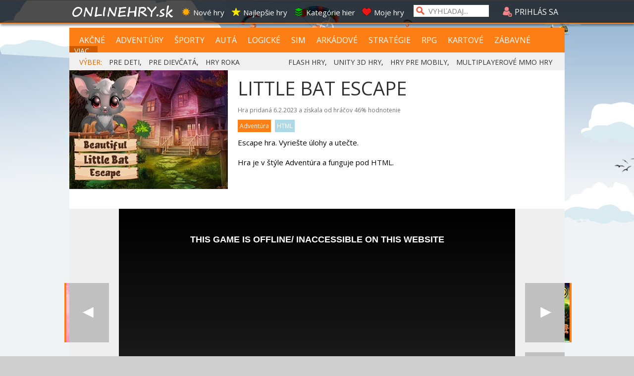

--- FILE ---
content_type: text/html; charset=utf-8
request_url: https://www.onlinehry.sk/onlinehra/22034/little-bat-escape.htm
body_size: 25379
content:

<!DOCTYPE html PUBLIC "-//W3C//DTD XHTML 1.0 Transitional//EN" "http://www.w3.org/TR/xhtml1/DTD/xhtml1-transitional.dtd">

 <html  xmlns="http://www.w3.org/1999/xhtml">
 <head>
 
<meta http-equiv="Content-Type" content="text/html; charset=windows-1250" />
<title>Little Bat Escape - Adventúra hra na zahranie zadarmo | Online hry</title>
<meta name="keywords" content="online hry"/>
<meta name="author" content="Sector s.r.o."/>
<meta name="description" content="Escape hra. Vyriešte úlohy a utečte."/>
<meta name="google-site-verification" content="xvgMwwReb7f5AoZP24YnS-MFmYJzYnBF9UHq1K2X9Fo" />
<meta name="msvalidate.01" content="90C389352529E44DDCEE51599F44A7A4" />
<meta name="y_key" content="b7c2c9aa431ffd50" />
<meta http-equiv="Content-Language" content="sk" />


         <meta content="yes" name="apple-mobile-web-app-capable"/>   
    
    
    
    <meta name="viewport" content="width=340, maximum-scale=5.0"/>
    





<meta name="application-name" content="Onlinehry.sk" />
<meta name="msapplication-tooltip" content="Onlinehry.sk - hrajte hry" />
<link rel="alternate" type="application/rss+xml" title="Onlinehry.sk" href="https://www.Onlinehry.sk/rss/" />
<link rel="SHORTCUT ICON" href="/favicon4.ico" />
<link rel="stylesheet" type="text/css" href="https://fonts.googleapis.com/css?family=Open+Sans&amp;subset=latin,latin-ext"/>

    <script type="text/javascript" src="https://partner.googleadservices.com/gampad/google_service.js">
</script>
<script type="text/javascript">
    GS_googleAddAdSenseService("ca-pub-2424159242131609");
    GS_googleAddAdSenseService("ca-pub-8062428266889152");
    GS_googleEnableAllServices();
</script>
<script type="text/javascript">
    GA_googleAddSlot("ca-pub-2424159242131609", "SECTOR-300x300-others");
    GA_googleAddSlot("ca-pub-2424159242131609", "SECTOR-300x300-titulka");
    GA_googleAddSlot("ca-pub-2424159242131609", "SECTOR-590x100-others");
    GA_googleAddSlot("ca-pub-2424159242131609", "SECTOR-590x100-titulka");
    GA_googleAddSlot("ca-pub-2424159242131609", "SECTOR-900x200-others");
    GA_googleAddSlot("ca-pub-2424159242131609", "SECTOR-900x200-titulka");
    GA_googleAddSlot("ca-pub-2424159242131609", "SECTOR-160x600");
    GA_googleAddSlot("ca-pub-2424159242131609", "SECTOR-160x600-titulka");
    GA_googleAddSlot("ca-pub-2424159242131609", "SECTOR-300x90");
    GA_googleAddSlot("ca-pub-2424159242131609", "SECTOR-590x90");
    GA_googleAddSlot("ca-pub-2424159242131609", "SECTOR-300x300-saxana");

    GA_googleAddSlot("ca-pub-8062428266889152", "SEC-160x600");
    GA_googleAddSlot("ca-pub-8062428266889152", "SEC-300x180");
    GA_googleAddSlot("ca-pub-8062428266889152", "SEC-300x300-general");
    GA_googleAddSlot("ca-pub-8062428266889152", "SEC-580x100-news");
    GA_googleAddSlot("ca-pub-8062428266889152", "SEC-590x100-general");
    GA_googleAddSlot("ca-pub-8062428266889152", "SEC-900x200");
    GA_googleAddSlot("ca-pub-8062428266889152", "SEC-miniskin-part1");
    GA_googleAddSlot("ca-pub-8062428266889152", "SEC-miniskin-part2");
    GA_googleAddSlot("ca-pub-8062428266889152", "SEC-300x300-low_cost");
</script>

<script type="text/javascript">
    GA_googleFetchAds();
</script>    
<link rel="image_src" href="https://img.sector.sk/files/category/2023/2/1/21/19/online/22034/Little-Bat-Escape-1-a.jpg" />
<meta property="og:image" content="https://img.sector.sk/files/category/2023/2/1/21/19/online/22034/Little-Bat-Escape-1-a.jpg"/>

<meta property="og:title" content="Little Bat Escape - Adventúra hra na zahranie zadarmo" />

<meta property="og:url" content="https://www.Onlinehry.sk/onlinehra/22034/little-bat-escape.htm" />
<meta property="og:description" content="Escape hra. Vyriešte úlohy a utečte." />
<meta property="og:type" content="game" />
<meta property="og:site_name" content="Onlinehry.sk" />
<meta property="fb:admins" content="605664318" />
<link rel="publisher" href="https://plus.google.com/114563465676581999810" />

<link rel="stylesheet" type="text/css" href="/css/glob.css" />
<script type="text/javascript"  src="https://www.sector.sk/scripts/scriptsmini2.js"></script>
<script type="text/javascript"  src="https://www.sector.sk/scripts/ajaxtab.js"></script>
<script type="text/javascript" src="https://code.jquery.com/jquery-1.8.1.min.js"></script>
<link rel="stylesheet" href="https://code.jquery.com/ui/1.10.3/themes/smoothness/jquery-ui.css"/>
<script src="https://code.jquery.com/ui/1.10.3/jquery-ui.js" type="text/javascript"></script>
 <script type="text/javascript">
     $(function () {
         $(document).tooltip();
     });
</script>
<style type="text/css">
label {display: inline-block;width: 5em;}
</style>



<script async src="https://pagead2.googlesyndication.com/pagead/js/adsbygoogle.js?client=ca-pub-8062428266889152"
     crossorigin="anonymous"></script>
</head>

<body vlink="#000000" alink="#000000" link="#000000" id="mybody" style="background-image:url('/images/bg-vrch2a.png');">

<div class="tpbar" ></div><div class="tpbar1">
<div id="toclose" class="zommin"><img src="/images/zoom-min.png" style="cursor:pointer;width:28px;" onclick="minimiz()" /></div>
<div class="tpbar2">
<div class="tpbar4"><div id="b1" class="tpbar3"><img src="https://www.sector.sk/images/log.png" alt="logo"/><div class="tpline1">
<span class="tpfnt"><a href="https://www.sector.sk" class="hry" onmouseover="this.style.color='white';" onmouseout="this.style.color='';">Sector</a></span>
<span class="tpfnt"><a href="https://www.kinema.sk" class="hry"  onmouseover="this.style.color='white';" onmouseout="this.style.color='';">Kinema</a></span>
<span class="tpfnt"><a href="https://www.onlinehry.sk" class="hry"  onmouseover="this.style.color='white';" onmouseout="this.style.color='';">Onlinehry</a></span>
<span class="tpfnt"><a href="https://www.pikosky.sk" class="hry"  onmouseover="this.style.color='white';" onmouseout="this.style.color='';">Pikošky</a></span>
<span class="tpfnt"><a href="https://www.zabava.sk" class="hry"  onmouseover="this.style.color='white';" onmouseout="this.style.color='';">Zábava</a></span>
<span class="tpfnt"><a href="https://www.funny.sk" class="hry"   onmouseover="this.style.color='white';" onmouseout="this.style.color='';">Funny</a></span>
</div></div>
   

    

    <script type="text/javascript" >
        document.getElementById('b1').style.display = 'none';
    </script>
    <div id="b2" class="b2">
    
<div class="b1"><a href="/" class="log1"><img src="/images/ohnewlogo.png" border="0" style="margin-top:-3px"/></a></div>
    
<div class="b3"><span class="men" onmouseover="this.style.color='#FD7E15'"  onmouseout="this.style.color='white'"><a href="/nove-hry" title="Nove hry" class="hry" style="color:white"  onmouseover="this.style.color='#FD7E15';" onmouseout="this.style.color='white';"><img src="/images/top1.png" alt="ico1" border="0"  class="menpos"/>Nové hry</a></span>
<span class="men" onmouseover="this.style.color='#FD7E15'"  onmouseout="this.style.color='white'"><a href="/najlepsie-hry" title="Najlepšie online hry" class="hry" style="color:white"    onmouseover="this.style.color='#FD7E15';" onmouseout="this.style.color='white';"><img src="/images/top2.png" alt="ico2" border="0" class="menpos" />Najlepšie hry</a></span>
<span class="men" onmouseover="this.style.color='#FD7E15'"  onmouseout="this.style.color='white'"><a href="/kategorie-hier" title="Zoznam kategórií hier" style="color:white"  onmouseover="this.style.color='#FD7E15';" onmouseout="this.style.color='white';"><img src="/images/top3.png" alt="ico4" border="0" class="menpos" />Kategórie hier</a></span>
<span class="men" onmouseover="this.style.color='#FD7E15'"  onmouseout="this.style.color='white'"><a href="/moje-hry" title="Vaše obľúbené hry" style="color:white"  onmouseover="this.style.color='#FD7E15';" onmouseout="this.style.color='white';"><img src="/images/top4.png" alt="ico5" border="0" class="menpos" />Moje hry</a></span>
</div></div></div><div class="mensrch"><input type="text" class="mensrchtxt" name="search" id="search" style="width:120px;" value="VYHĽADAJ..."  onfocus="if (this.value=='VYHĽADAJ...') {this.value=''}" onblur="if (this.value=='') {this.value='VYHĽADAJ...'}" onkeypress="if (event.keyCode == 13){ location.href='/?hladaj='+this.value;return false;}"/></div>
<div class="logpos" class="hry">

    <script type="text/javascript" >
        function ukazbx() {
            var toggle_switch = $("#logk");
            $("#logk").slideToggle();
        }
        function openm(pn) {

            $("#page-cover").css("opacity", 0.6).fadeIn(300, function () {
                $('#topreg').css({ 'position': 'aboslute', 'z-index': 9999 });
                $('#tpreg').css({ 'position': 'aboslute', 'z-index': 9999 });
            });

            $("#topreg").show();
            $("#tpreg").show();
            if (pn == 1) {
                document.getElementById("topreg").style.width = '560px';
                document.getElementById("topreg").style.left = '-580px';
                document.getElementById("tpreg").style.width = '580px';
                document.getElementById("tpreg").style.left = '-580px';
                document.getElementById("tpreg").style.height = '500px';

                document.getElementById("tpreg").src = "https://www.sector.sk/users/external/reg.aspx?ktory=onlinehry.sk";
            }
            if (pn == 2) {
                document.getElementById("topreg").style.width = '360px';
                document.getElementById("topreg").style.left = '-460px';
                document.getElementById("tpreg").style.left = '-460px';
                document.getElementById("tpreg").style.width = '380px';
                document.getElementById("tpreg").style.height = '300px';
                document.getElementById("tpreg").src = "https://www.sector.sk/users/external/pass.aspx";
            }

        }
        function zavrm() {
            $("#page-cover").hide();
            $("#topreg").hide();
            $("#tpreg").hide();
        }


    </script>
    <div class="loglog" onclick="ukazbx()" title="Prihláste sa pre možnosť diskutovania, pridávania online hier do svojho archívu, označovania prezretých onlinehier"  onmouseover="this.style.color='';" onmouseout="this.style.color='white';"><img src="/images/ic4.png" style="position:relative;top:4px;" alt="login"/> PRIHLÁS SA</div>

    <iframe name="mini" id="mini" style="display:none;"></iframe>

    <style type="text/css">
        #page-cover {
    display: none;
    position: fixed;
    width: 100%;
    height: 100%;
    background-color: #000;
    z-index: 999;
    top: 0;
    left: 0;
}
 
    </style>
<div class="logk" id="logk">
  
<form method="post" action="https://passport.sector.sk/passport/?prihlas=ok&amp;site=www.onlinehry.sk&kam=https://www.onlinehry.sk" >
<div style="width:220px;margin:5px;">
    LOGIN: <input name="login" type="text" style="width:130px;color:black;position:absolute;left:90px" />
    </div>
    <div style="width:220px;margin:5px;">
    HESLO: <input name="heslo" type="password" style="width:130px;color:black;position:absolute;left:90px" />
    </div>
    <input type="submit" value="PRIHLÁSIŤ SA" style="color:black;margin:5px;width:215px;"/>
    <br />
    <a href="#" onclick="openm(1)">Vytvoriť si konto</a> |  <a href="#" onclick="openm(2)">Zabudnuté heslo</a>
    <br />
    <div style="margin-top:5px;"><a href="https://oauth.sector.sk/facebook.aspx?from=https://www.onlinehry.sk/facelogin/prihlaseny.aspx" class="fon10" style="color:#F69D00;"><img src="https://img.sector.sk/images/facebookicon.png" alt="facebook login" style="" border="0" id="Img1"/></a>
        </div>
        </form>

        <div style="left:-580px;position:absolute;top:10px;z-index:9999;width:600px;padding:10px;font-size:15px;height:20px;color:white;background-color:#F1361D;display:none" id="topreg">
    REGISTRÁCIA
    <div style="float:right;width:20px;cursor:pointer;height:20px;text-align:center;" onclick="zavrm()">X</div>
</div>
    <iframe style="left:-580px;margin-right:auto;position:absolute;z-index:9999;top:50px;border:solid 1px #FD7E15;width:600px;height:500px;color:white;background-color:#FFFFFF;display:none" id="tpreg" scrolling="no" >
    </iframe>

    <div id="page-cover"></div>
    
        <iframe src="https://passport.sector.sk/passport/specialoh.aspx?site=www.onlinehry.sk" name="inpo" style="display:none"></iframe>
    
        <script>
        
            function ukazbx() {
                var toggle_switch = $("#logk");
                $("#logk").slideToggle();
            }

    </script>

</div>
    
</div>
</div>



</div>
<div style="background-color:#FD7E15;z-index:1002;width:100%;height:2px;position:fixed;top:46px;left:0px;-webkit-box-shadow: 1px 2px 5px 0px #000000;-moz-box-shadow: 1px 2px 5px 0px #000000;box-shadow: 1px 2px 5px 0px #000000;">
</div>

        <div style="width:100%;top:50px;z-index:10000;position:relative;background-color:#000000;display:none;position:fixed;"  id="spravymain">
        <div style="width:100%;max-width:1000px;height:570px;position:relative;margin-left:auto;margin-right:auto;background-color:#505050" >
            <iframe src="" width="100%" height="570" id="spec" frameborder="0"></iframe>
            </div>
            <div style="color:white;font-size:14px;height:40px;margin-top:10px;width:100%;background-color:#505050" onclick="document.getElementById('spec').src='';document.getElementById('spravymain').style.display='none'"><div style="padding-top:9px;margin-left:auto;margin-right:auto;width:990px;"><div style="float:right;cursor:pointer;" onmouseover="this.style.borderBottom='2px dotted white'" onmouseout="this.style.borderBottom='none'">zatvoriť</div></div></div>

        </div>


            

<div style="background-color:#C0C0C0;height:1px;"></div>
    <style>
        .scndtop {
    margin-left: auto;
    margin-right: auto;
    width: 100%;
    max-width: 1120px;
    padding-top: 25px;
    position: relative;
}
    </style>

    

    
            <div id="baslt"></div>
            
<div id="Div4" style="width:99.6%;max-width:1000px;margin-left:auto;margin-top:55px;margin-right:auto;">
<img src="/images/ohnew9.png" alt="logo" id="logot" style="min-width:300px;max-width:1000px;width:100%;max-height:215px;display:none;" />
    

<div style="width:100%;background-color:#FD7E15;margin-top:0px;position:relative;overflow:hidden;">
<div style="height:22px;overflow:hidden;padding-top:15px;display:inline-block;padding-bottom:13px;top:0px;overflow-y:hidden;line-height:20px;">

<span style="margin-left:20px;padding-right:8px;font-family:'Open Sans';font-size:16px;border-right:1px solid #FD7E15"  ><a href="/hry/1/akcne-hry.htm" style="color:white" onmouseover="this.style.color='black';" onmouseout="this.style.color='white';" title="akčné hry a strieľačky">AKČNÉ</a></span>
<span  class="menuity" ><a href="/hry/12/adventury.htm"  onmouseover="this.style.color='black';" onmouseout="this.style.color='white';" title="adventúry a príbehové hry">ADVENTÚRY</a></span>
<span  class="menuity"><a href="/hry/11/sportove-hry.htm" onmouseover="this.style.color='black';" onmouseout="this.style.color='white';" title="športové hry">ŠPORTY</a></span>
    <span  class="menuity"><a href="/hry/14/automobilove-hry.htm" onmouseover="this.style.color='black';" onmouseout="this.style.color='white';" title="automobilové hry">AUTÁ</a></span>
<span  class="menuity"><a href="/hry/2/logicke-hry.htm" onmouseover="this.style.color='black';" onmouseout="this.style.color='white';" title="logické hry">LOGICKÉ</a></span>
    <span  class="menuity"><a href="/hry/4/simulacne-hry.htm" onmouseover="this.style.color='black';" onmouseout="this.style.color='white';" title="simulácie a obchodné hry">SIM</a></span>
    <span  class="menuity"><a href="/hry/8/arkadove-hry.htm" onmouseover="this.style.color='black';" onmouseout="this.style.color='white';" title="arkády a skákačky">ARKÁDOVÉ</a></span>
    <span  class="menuity"><a href="/hry/3/strategie-hry.htm" onmouseover="this.style.color='black';" onmouseout="this.style.color='white';" title="strategické a tower defense hry">STRATÉGIE</a></span>
    <span  class="menuity"><a href="/hry/7/rpg-hry.htm" onmouseover="this.style.color='black';" onmouseout="this.style.color='white';" title="RPG hry">RPG</a></span>
    <span  class="menuity"><a href="/hry/5/kartove-hry.htm" onmouseover="this.style.color='black';" onmouseout="this.style.color='white';" title="kartové hry">KARTOVÉ</a></span>
    <span  style="margin-left:10px;padding-right:12px;color:White;font-family:'Open Sans';font-size:16px;border-right:1px solid #FD7E15"><a href="/hry/9/zabavne-hry.htm" onmouseover="this.style.color='black';" onmouseout="this.style.color='white';" title="jednoduché zábavné hry">ZÁBAVNÉ</a></span>
    <span  style="padding-left:10px;padding-right:8px;color:White;font-family:'Open Sans';font-size:14px;border-right:1px solid #FD7E15;background-color:#CD5C01;height:20px;cursor:pointer;" onclick="otvkat()" title="vypísať viac kategórii">VIAC...</span>


</div>

    <script>

        function otvkat() {
            $("#subkat").slideToggle();

        }



    </script>
<div id="subkat" style="display:none;padding-top:5px;margin-left:20px;margin-right:20px;background-color:#CD5C01;padding-bottom:13px;top:0px;line-height:20px;">
         <span  style="margin-left:8px;padding-right:10px;color:#FFD5B3;font-family:'Open Sans';font-size:13px;border-right:1px solid #FD7E15"><a href="/hry/17/3d.htm" onmouseover="this.style.color='black';" onmouseout="this.style.color='white';" title="Výber hier ponúkajúcich 3D pohľad, či už strieľačky, autá, lietadlá...">3D</a></span> <span  style="margin-left:8px;padding-right:10px;color:#FFD5B3;font-family:'Open Sans';font-size:13px;border-right:1px solid #FD7E15"><a href="/hry/43/bojovka.htm" onmouseover="this.style.color='black';" onmouseout="this.style.color='white';" title="Ponuka hier s bitkou postáv, kung fu, karate, ninjovia...">BOJOVKA</a></span> <span  style="margin-left:8px;padding-right:10px;color:#FFD5B3;font-family:'Open Sans';font-size:13px;border-right:1px solid #FD7E15"><a href="/hry/13/dievcenska.htm" onmouseover="this.style.color='black';" onmouseout="this.style.color='white';" title="Hry pre dievčatá, obliekanie,  obchody a všetko čo by sa mohlo dievčatám páčiť">DIEVČENSKÁ</a></span> <span  style="margin-left:8px;padding-right:10px;color:#FFD5B3;font-family:'Open Sans';font-size:13px;border-right:1px solid #FD7E15"><a href="/hry/51/escape.htm" onmouseover="this.style.color='black';" onmouseout="this.style.color='white';" title="Utečte z miestností a domov">ESCAPE</a></span> <span  style="margin-left:8px;padding-right:10px;color:#FFD5B3;font-family:'Open Sans';font-size:13px;border-right:1px solid #FD7E15"><a href="/hry/16/fyzikalna.htm" onmouseover="this.style.color='black';" onmouseout="this.style.color='white';" title="Ponuka hier postavených na fyzike, triafajte, ničte, bráňte.">FYZIKÁLNA</a></span> <span  style="margin-left:8px;padding-right:10px;color:#FFD5B3;font-family:'Open Sans';font-size:13px;border-right:1px solid #FD7E15"><a href="/hry/47/grow.htm" onmouseover="this.style.color='black';" onmouseout="this.style.color='white';" title="Hry v ktorých veci rastú a menia sa">GROW</a></span> <span  style="margin-left:8px;padding-right:10px;color:#FFD5B3;font-family:'Open Sans';font-size:13px;border-right:1px solid #FD7E15"><a href="/hry/50/hladanie-veci.htm" onmouseover="this.style.color='black';" onmouseout="this.style.color='white';" title="Hľadajte rôzne skryté veci, porovnávajte, používajte.">HĽADANIE VECÍ</a></span> <span  style="margin-left:8px;padding-right:10px;color:#FFD5B3;font-family:'Open Sans';font-size:13px;border-right:1px solid #FD7E15"><a href="/hry/20/kasino.htm" onmouseover="this.style.color='black';" onmouseout="this.style.color='white';" title="Zoznam kasínových hier na hranie zadarmo, flash, Unity, hmlt 5">KASÍNO</a></span> <span  style="margin-left:8px;padding-right:10px;color:#FFD5B3;font-family:'Open Sans';font-size:13px;border-right:1px solid #FD7E15"><a href="/hry/27/krvava.htm" onmouseover="this.style.color='black';" onmouseout="this.style.color='white';" title="Čisto krvavé a brutálne hry">KRVAVÁ</a></span> <span  style="margin-left:8px;padding-right:10px;color:#FFD5B3;font-family:'Open Sans';font-size:13px;border-right:1px solid #FD7E15"><a href="/hry/23/lietadla.htm" onmouseover="this.style.color='black';" onmouseout="this.style.color='white';" title="Výber hier s lietadlami  na hranie zadarmo, flash, Unity, hmlt 5">LIETADLÁ</a></span> <span  style="margin-left:8px;padding-right:10px;color:#FFD5B3;font-family:'Open Sans';font-size:13px;border-right:1px solid #FD7E15"><a href="/hry/26/lode.htm" onmouseover="this.style.color='black';" onmouseout="this.style.color='white';" title="Zoznam hier s loďami na hranie zadarmo, flash, Unity, hmlt 5">LODE</a></span> <span  style="margin-left:8px;padding-right:10px;color:#FFD5B3;font-family:'Open Sans';font-size:13px;border-right:1px solid #FD7E15"><a href="/hry/41/management.htm" onmouseover="this.style.color='black';" onmouseout="this.style.color='white';" title="Hry zamerané na manažment">MANAGEMENT</a></span> <span  style="margin-left:8px;padding-right:10px;color:#FFD5B3;font-family:'Open Sans';font-size:13px;border-right:1px solid #FD7E15"><a href="/hry/49/motorky.htm" onmouseover="this.style.color='black';" onmouseout="this.style.color='white';" title="Zoberte motorku a vyrazte na cesty a trate">MOTORKY</a></span> <span  style="margin-left:8px;padding-right:10px;color:#FFD5B3;font-family:'Open Sans';font-size:13px;border-right:1px solid #FD7E15"><a href="/hry/54/ms-dos-klasiky.htm" onmouseover="this.style.color='black';" onmouseout="this.style.color='white';" title="Zahrajte sa klasické MS DOS hry v pôvodnej kvalite">MS-DOS KLASIKY</a></span> <span  style="margin-left:8px;padding-right:10px;color:#FFD5B3;font-family:'Open Sans';font-size:13px;border-right:1px solid #FD7E15"><a href="/hry/35/multiplayerova.htm" onmouseover="this.style.color='black';" onmouseout="this.style.color='white';" title="Multiplayerové hry pre viacerých hráčov">MULTIPLAYEROVÁ</a></span> <span  style="margin-left:8px;padding-right:10px;color:#FFD5B3;font-family:'Open Sans';font-size:13px;border-right:1px solid #FD7E15"><a href="/hry/46/na-sikovnost.htm" onmouseover="this.style.color='black';" onmouseout="this.style.color='white';" title="Rôzne hry, ktoré otestujú vašu šikonovsť">NA ŠIKOVNOSŤ</a></span> <span  style="margin-left:8px;padding-right:10px;color:#FFD5B3;font-family:'Open Sans';font-size:13px;border-right:1px solid #FD7E15"><a href="/hry/40/nicenie.htm" onmouseover="this.style.color='black';" onmouseout="this.style.color='white';" title="Hry zamerané na ničenie vecí">NIČENIE</a></span> <span  style="margin-left:8px;padding-right:10px;color:#FFD5B3;font-family:'Open Sans';font-size:13px;border-right:1px solid #FD7E15"><a href="/hry/37/obchod.htm" onmouseover="this.style.color='black';" onmouseout="this.style.color='white';" title="Varte, starajte sa o obchody v ponuke obchodných hier">OBCHOD</a></span> <span  style="margin-left:8px;padding-right:10px;color:#FFD5B3;font-family:'Open Sans';font-size:13px;border-right:1px solid #FD7E15"><a href="/hry/36/obliekanie.htm" onmouseover="this.style.color='black';" onmouseout="this.style.color='white';" title="Výber hier s obliekaním postáv alebo zvierat  na hranie zadarmo, flash, Unity, hmlt 5">OBLIEKANIE</a></span> <span  style="margin-left:8px;padding-right:10px;color:#FFD5B3;font-family:'Open Sans';font-size:13px;border-right:1px solid #FD7E15"><a href="/hry/53/operacie.htm" onmouseover="this.style.color='black';" onmouseout="this.style.color='white';" title="Zahrajte sa na doktora a operujte zranenia">OPERÁCIE</a></span> <span  style="margin-left:8px;padding-right:10px;color:#FFD5B3;font-family:'Open Sans';font-size:13px;border-right:1px solid #FD7E15"><a href="/hry/19/parkovanie.htm" onmouseover="this.style.color='black';" onmouseout="this.style.color='white';" title="Parkujte všetko možné v ponuke parkovacích hier,  autá, lietadlá, lode...">PARKOVANIE</a></span> <span  style="margin-left:8px;padding-right:10px;color:#FFD5B3;font-family:'Open Sans';font-size:13px;border-right:1px solid #FD7E15"><a href="/hry/21/poker.htm" onmouseover="this.style.color='black';" onmouseout="this.style.color='white';" title="Zoznam pokerových hier na hranie zadarmo, flash, Unity, hmlt 5">POKER</a></span> <span  style="margin-left:8px;padding-right:10px;color:#FFD5B3;font-family:'Open Sans';font-size:13px;border-right:1px solid #FD7E15"><a href="/hry/32/postreh.htm" onmouseover="this.style.color='black';" onmouseout="this.style.color='white';" title="Hry na postreh">POSTREH</a></span> <span  style="margin-left:8px;padding-right:10px;color:#FFD5B3;font-family:'Open Sans';font-size:13px;border-right:1px solid #FD7E15"><a href="/hry/25/pre-deti.htm" onmouseover="this.style.color='black';" onmouseout="this.style.color='white';" title="Vyber jednoduchých hier pre deti">PRE DETI</a></span> <span  style="margin-left:8px;padding-right:10px;color:#FFD5B3;font-family:'Open Sans';font-size:13px;border-right:1px solid #FD7E15"><a href="/hry/28/pre-dospelych.htm" onmouseover="this.style.color='black';" onmouseout="this.style.color='white';" title="Len hry pre dospelých">PRE DOSPELÝCH</a></span> <span  style="margin-left:8px;padding-right:10px;color:#FFD5B3;font-family:'Open Sans';font-size:13px;border-right:1px solid #FD7E15"><a href="/hry/31/pre-dvoch-hracov.htm" onmouseover="this.style.color='black';" onmouseout="this.style.color='white';" title="Výber hier pre pre dvoch hráčov">PRE DVOCH HRÁČOV</a></span> <span  style="margin-left:8px;padding-right:10px;color:#FFD5B3;font-family:'Open Sans';font-size:13px;border-right:1px solid #FD7E15"><a href="/hry/38/prestrelka.htm" onmouseover="this.style.color='black';" onmouseout="this.style.color='white';" title="Obstreľovacie hry, či už s panáčikmi, tankami, vtákmi..">PRESTRELKA</a></span> <span  style="margin-left:8px;padding-right:10px;color:#FFD5B3;font-family:'Open Sans';font-size:13px;border-right:1px solid #FD7E15"><a href="/hry/24/puzzle.htm" onmouseover="this.style.color='black';" onmouseout="this.style.color='white';" title="Výber hier so skladaním hlavolamov">PUZZLE</a></span> <span  style="margin-left:8px;padding-right:10px;color:#FFD5B3;font-family:'Open Sans';font-size:13px;border-right:1px solid #FD7E15"><a href="/hry/15/retro.htm" onmouseover="this.style.color='black';" onmouseout="this.style.color='white';" title="Ponuka retro a klasických hier na zahranie">RETRO</a></span> <span  style="margin-left:8px;padding-right:10px;color:#FFD5B3;font-family:'Open Sans';font-size:13px;border-right:1px solid #FD7E15"><a href="/hry/18/rozdiely.htm" onmouseover="this.style.color='black';" onmouseout="this.style.color='white';" title="Hry v ktorých musíte hľadať rozdiely na obrázkoch">ROZDIELY</a></span> <span  style="margin-left:8px;padding-right:10px;color:#FFD5B3;font-family:'Open Sans';font-size:13px;border-right:1px solid #FD7E15"><a href="/hry/30/skakacka.htm" onmouseover="this.style.color='black';" onmouseout="this.style.color='white';" title="Výber hier skákačiek na hranie zadarmo, flash, Unity, hmlt 5">SKÁKAČKA</a></span> <span  style="margin-left:8px;padding-right:10px;color:#FFD5B3;font-family:'Open Sans';font-size:13px;border-right:1px solid #FD7E15"><a href="/hry/29/spajanie.htm" onmouseover="this.style.color='black';" onmouseout="this.style.color='white';" title="Spájajte rovnaké symboly v rozmanitých hrách">SPÁJANIE</a></span> <span  style="margin-left:8px;padding-right:10px;color:#FFD5B3;font-family:'Open Sans';font-size:13px;border-right:1px solid #FD7E15"><a href="/hry/34/stavba-mesta.htm" onmouseover="this.style.color='black';" onmouseout="this.style.color='white';" title="Budujte mestá alebo základne v hrách na voľné zahranie">STAVBA MESTA</a></span> <span  style="margin-left:8px;padding-right:10px;color:#FFD5B3;font-family:'Open Sans';font-size:13px;border-right:1px solid #FD7E15"><a href="/hry/10/strielacka.htm" onmouseover="this.style.color='black';" onmouseout="this.style.color='white';" title="Zoznam strieľačiek na hranie zadarmo, flash, Unity, hmlt 5">STRIEĽAČKA</a></span> <span  style="margin-left:8px;padding-right:10px;color:#FFD5B3;font-family:'Open Sans';font-size:13px;border-right:1px solid #FD7E15"><a href="/hry/42/top-kvalita.htm" onmouseover="this.style.color='black';" onmouseout="this.style.color='white';" title="Výber hier najvyššej kvality">TOP KVALITA</a></span> <span  style="margin-left:8px;padding-right:10px;color:#FFD5B3;font-family:'Open Sans';font-size:13px;border-right:1px solid #FD7E15"><a href="/hry/33/tower-defense.htm" onmouseover="this.style.color='black';" onmouseout="this.style.color='white';" title="Obraňujte svoju záklaďnu v mixe tower defense hier">TOWER DEFENSE</a></span> <span  style="margin-left:8px;padding-right:10px;color:#FFD5B3;font-family:'Open Sans';font-size:13px;border-right:1px solid #FD7E15"><a href="/hry/44/upgrade.htm" onmouseover="this.style.color='black';" onmouseout="this.style.color='white';" title="Hry zamerané na neustále vylepšovanie rôznych častí">UPGRADE</a></span> <span  style="margin-left:8px;padding-right:10px;color:#FFD5B3;font-family:'Open Sans';font-size:13px;border-right:1px solid #FD7E15"><a href="/hry/48/varenie.htm" onmouseover="this.style.color='black';" onmouseout="this.style.color='white';" title="Hry v ktorých musíte variť jedlá zákazníkom">VARENIE</a></span> <span  style="margin-left:8px;padding-right:10px;color:#FFD5B3;font-family:'Open Sans';font-size:13px;border-right:1px solid #FD7E15"><a href="/hry/39/vesmirna.htm" onmouseover="this.style.color='black';" onmouseout="this.style.color='white';" title="Vesmírne hry">VESMÍRNA</a></span> <span  style="margin-left:8px;padding-right:10px;color:#FFD5B3;font-family:'Open Sans';font-size:13px;border-right:1px solid #FD7E15"><a href="/hry/45/vzdialenostna.htm" onmouseover="this.style.color='black';" onmouseout="this.style.color='white';" title="Dosiahnite najvyššiu vydialenosť v rozmanitých hrách. Či už strieľate rakety, alebo bežíte, vždy musíte dosiahnuť čo najväčšiu vzdialenosť.">VZDIALENOSTNÁ</a></span> <span  style="margin-left:8px;padding-right:10px;color:#FFD5B3;font-family:'Open Sans';font-size:13px;border-right:1px solid #FD7E15"><a href="/hry/52/zombie.htm" onmouseover="this.style.color='black';" onmouseout="this.style.color='white';" title="Hry so zombíkmi">ZOMBIE</a></span>
</div>
<div style="padding-top:13px;position:absolute;left:450px;padding-bottom:11px;top:0px;">
</div>




</div>
<div  style="background-color:#f0f0f0;height:40px;overflow-y:hidden;">
<div style="padding:10px; padding-left:20px; color:#202020;font-size:14px;font-family:'open sans';height:10px;overflow-y:hidden;"><span style="color:#E26500">VÝBER:</span> 
    
    <a href="/hry/25/hry-pre-deti.htm" style="color:#303030;margin-left:10px"  onmouseover="this.style.color='#FD7E15';" onmouseout="this.style.color='#303030';" title="výber hier pre deti">PRE DETI</a>, 

    <a href="/hry/13/hry-pre-dievcata.htm" style="color:#303030;margin-left:10px"  onmouseover="this.style.color='#FD7E15';" onmouseout="this.style.color='#303030';" title="výber hier pre dievčatá">PRE DIEVČATÁ</a>, 
    <a href="/hry-roka-online" style="color:#303030;margin-left:10px"  onmouseover="this.style.color='#FD7E15';" onmouseout="this.style.color='#303030';" title="najlepšie hry roka">HRY ROKA</a> 
    <div style="float:right;margin-right:15px;">
    <a href="/flash-hry" style="color:#303030;margin-left:10px"  onmouseover="this.style.color='#FD7E15';" onmouseout="this.style.color='#303030';" title="zoznam flashových hier">FLASH HRY</a>,  
    <a href="/unity-3d-hry" style="color:#303030;margin-left:10px"  onmouseover="this.style.color='#FD7E15';" onmouseout="this.style.color='#303030';" title="zoznam 3D hier pod Unity 3D">UNITY 3D HRY</a>, 
    <a href="/mobilne-hry" style="color:#303030;margin-left:10px"  onmouseover="this.style.color='#FD7E15';" onmouseout="this.style.color='#303030';" title="hry v HTML fungujúce pod mobilmi a tabletmi">HRY PRE MOBILY</a>, 
    <a href="/multiplayer-free2play-hry" style="color:#303030;margin-left:10px;"  onmouseover="this.style.color='#FD7E15';" onmouseout="this.style.color='#303030';" title="multiplayerové web hry na hranie zadarmo">MULTIPLAYEROVÉ MMO HRY</a> 
        </div>
    
</div>
	
</div>
    <div style="width:100%;max-width:1000px;border-top:1px solid #FD7E15;font-family:'open sans';position:relative;overflow:hidden;">

    </div>

    <script type="text/javascript" src="https://partner.googleadservices.com/gampad/google_service.js">
</script>
<script type="text/javascript">
    GS_googleAddAdSenseService("ca-pub-2424159242131609");
    GS_googleAddAdSenseService("ca-pub-8062428266889152");
    GS_googleEnableAllServices();
</script>
<script type="text/javascript">
    GA_googleAddSlot("ca-pub-2424159242131609", "SECTOR-300x300-others");
    GA_googleAddSlot("ca-pub-2424159242131609", "SECTOR-300x300-titulka");
    GA_googleAddSlot("ca-pub-2424159242131609", "SECTOR-590x100-others");
    GA_googleAddSlot("ca-pub-2424159242131609", "SECTOR-590x100-titulka");
    GA_googleAddSlot("ca-pub-2424159242131609", "SECTOR-900x200-others");
    GA_googleAddSlot("ca-pub-2424159242131609", "SECTOR-900x200-titulka");
    GA_googleAddSlot("ca-pub-2424159242131609", "SECTOR-160x600");
    GA_googleAddSlot("ca-pub-2424159242131609", "SECTOR-160x600-titulka");
    GA_googleAddSlot("ca-pub-2424159242131609", "SECTOR-300x90");
    GA_googleAddSlot("ca-pub-2424159242131609", "SECTOR-590x90");
    GA_googleAddSlot("ca-pub-2424159242131609", "SECTOR-300x300-saxana");

    GA_googleAddSlot("ca-pub-8062428266889152", "SEC-160x600");
    GA_googleAddSlot("ca-pub-8062428266889152", "SEC-300x180");
    GA_googleAddSlot("ca-pub-8062428266889152", "SEC-300x300-general");
    GA_googleAddSlot("ca-pub-8062428266889152", "SEC-580x100-news");
    GA_googleAddSlot("ca-pub-8062428266889152", "SEC-590x100-general");
    GA_googleAddSlot("ca-pub-8062428266889152", "SEC-900x200");
    GA_googleAddSlot("ca-pub-8062428266889152", "SEC-miniskin-part1");
    GA_googleAddSlot("ca-pub-8062428266889152", "SEC-miniskin-part2");
    GA_googleAddSlot("ca-pub-8062428266889152", "SEC-300x300-low_cost");
</script>

<script type="text/javascript">
    GA_googleFetchAds();
</script>    

        <!-- Global site tag (gtag.js) - Google Analytics -->
<script async src="https://www.googletagmanager.com/gtag/js?id=UA-179089-3"></script>
<script>
  window.dataLayer = window.dataLayer || [];
  function gtag(){dataLayer.push(arguments);}
  gtag('js', new Date());

  gtag('config', 'UA-179089-3');
</script>
    

    
<script type="text/javascript" src="//s7.addthis.com/js/300/addthis_widget.js#pubid=ra-5228534a7a75446f"></script>
<script type="text/javascript">
    addthis.layers({
        'theme': 'white',
        'share': {
            'position': 'left',
            'numPreferredServices': 5,
            'services': 'facebook,twitter, google_plusone_share,email,more'

        }
    });

</script>
    
<div style="width:100%;max-width:1000px;background-color:#FfFfFf">


    
</div>






<style>
     .videtop
     {
        margin-top:-25px !important;
     }

</style>

<div id="gameup" style="width:100%;max-width:1000px;position:relative;background-color:#ffffff;margin-top:-25px">



    <div style="width:100%;background-color:#ffffff;max-width:1000px;">

<div style="margin-top:20px;position:relative;">
    
<img src="https://img.sector.sk/files/category/2023/2/1/21/19/online/22034/Little-Bat-Escape-1-a.jpg" style="float:left;width:320px;height:240px;"/>
    
<div style="width:10px;background-color:#FD7E15;float:left;"></div>
<div style="width:500px;float:left;margin-top:5px;" itemscope itemtype="https://data-vocabulary.org/Review">
<h1 style="font-size:38px; line-height:42px; margin-top:10px; margin-left:20px;margin-bottom:15px;font-family:'open Sans'; font-weight:100; color:#303030;">LITTLE BAT ESCAPE</h1>

    
        <div  style="color:#707070; margin-bottom:15px;margin-top:0px;padding-left:20px;font-family:'open Sans';font-size:12px">Hra pridaná 6.2.2023 a získala od hráčov <span itemprop="rating">46%</span> hodnotenie <span itemprop="dtreviewed" datetime="2023-2-6" style="display:none">2023-2-6</span><span itemprop="reviewer" style="display:none">onlinehry.sk</span></div>

    <div style="color:#707070; padding-left:20px;font-family:'open Sans';font-size:12px">
        <span style="background-color:#FD7E15;padding:4px;margin-right:5px;font-size:12px;color:white"><a href="/hry/12/adventura.htm">Adventúra</a></span>
        





          <span style="background-color:lightblue;padding:4px;margin-right:5px;font-size:12px;color:white">HTML</span>  </div>

 <div style="color:Black;width:550px;font-family:'open sans';font-weight:normal;padding:0px;margin-top:15px;padding-left:20px; font-size:15px;" >Escape hra. Vyriešte úlohy a utečte.
     <br />
     <br />
     Hra je v štýle Adventúra a funguje pod HTML. 

 </div>
            


</div>
</div>

        
    </div>
<script type="text/javascript">

    var wyp = 800;
    var hyp = 600;
    var pos=100;
    var pos2=-800;
    var pos3=200;
    function zoomplus() {
        oldw=(pos * hyp / 100);
        pos=pos+10;

        $("#axml").hide();
        $("#axmr").hide();
        var wy = (pos * wyp / 100);
        var hy = (pos * hyp / 100);
        pos2=pos2+hy-oldw;
        // pos3=pos3-hy-oldw;

        if (wy<1300)
        {
            $("#gm").animate({ width: wy }, 150);
            $("#gml").animate({ width: wy }, 150);
            $("#gm").animate({ height: hy }, 150);
            $("#gml").animate({ height: hy }, 150);
        } else
        {
            pos=pos-10;
            pos2=pos2-hy-oldw;

        }
        if (wy>840)
        {
           // document.getElementById('mainframe_etarget').style.display='none';
        }
        else
        {
           // document.getElementById('mainframe_etarget').style.display='';
        }
        if ((840-wy)<0) {

            $("#mantable").animate({ left: (Math.round((840-wy)/2)) }, 150);
        }
        else
        {
            $("#mantable").animate({ left: 0 }, 150);
        }
    }
    function minimiz()
    {
        $("#toclose").hide();
        oldw=(pos * hyp / 100);
        pos=pos+0;

        $("#righ").show();

        var wy = (pos * wyp / 100);
        var hy = (pos * hyp / 100);
        pos2=pos2+hy-oldw;
        // pos3=pos3-hy-oldw;

        if (wy<1300)
        {
            $("#gm").animate({ width: wy }, 150);
            $("#gml").animate({ width: wy }, 150);
            $("#gm").animate({ height: hy }, 150);
            $("#gml").animate({ height: hy }, 150);
        } else
        {
            pos=pos-0;
            pos2=pos2-hy-oldw;

        }
        if (wy>840)
        {
            // document.getElementById('mainframe_etarget').style.display='none';
        }
        else
        {
            // document.getElementById('mainframe_etarget').style.display='';
        }
        if ((840-wy)<0) {

            $("#mantable").animate({ left: (Math.round((840-wy)/2)) }, 150);
        }
        else
        {
            $("#mantable").animate({ left: 0 }, 150);
        }
    }
    function zoommax() {


        var wy = $(window).width();
        var hy = $(window).height()-60;


        $("#axml").hide();
        $("#axmr").hide();

            $("#gm").animate({ width: wy }, 150);
            $("#gml").animate({ width: wy }, 150);
            $("#gm").animate({ height: hy }, 150);
            $("#gml").animate({ height: hy }, 150);

            $("#mantable").animate({ left: (Math.round((840-wy)/2)) }, 150);

            //$("#mantable").css({top: 0,position:'absolute'});
            $("#toclose").show();
            $("#righ").hide();

            $('html, body').animate({
                scrollTop: $("#mantable").offset().top - 50
            }, 100);

    }

    function zoomminus() {
        oldw=(pos * hyp / 100);
        pos=pos-10;
        $("#righ").show();
        var wy = (pos * wyp / 100);
        var hy = (pos * hyp / 100);
        pos2=pos2-hy-oldw;
        if (wy>200)
        {
            $("#gm").animate({ width: wy }, 150);
            $("#gml").animate({ width: wy }, 150);
            $("#gm").animate({ height: hy }, 150);
            $("#gml").animate({ height: hy }, 150);
        }
        else
        {
            pos=pos+10;
            pos2=pos2+hy-oldw;
        }
        if (wy>780)
        {
           // document.getElementById('mainframe_etarget').style.display='none';
        }
        else
        {
          //  document.getElementById('mainframe_etarget').style.display='';
        }

       // if (wx>840) {
        if ((840-wy)<0) {

            $("#mantable").animate({ left: (Math.round((840-wy)/2)) }, 150);
        }
        else
        {
            $("#mantable").animate({ left: 0 }, 150);
        }

      //  }

    }



       function openpi()
       {
          $("#psl").stop(true,true);

           $("#psl").animate({

               left: "-120",

               width: "120"

           }, 500, function () {


           });



       }
       function closepi() {
          $("#psl").stop(true, true);
           $("#psl").animate({

               left: "-10",

               width: "10"

           }, 500, function () {


           });

       }

       function openpa() {
           $("#psa").stop(true, true);
           $("#psaa").stop(true, true);
           $("#psa").animate({

               width: "124"

           }, 500, function () {


           });
           $("#psaa").animate({

               left: "-40"

           }, 500, function () {


           });


       }
       function closepa() {
           $("#psa").stop(true, true);
           $("#psaa").stop(true, true);
           $("#psa").animate({

               width: "14"

           }, 500, function () {


           });
           $("#psaa").animate({

               left: "-150"

           }, 500, function () {


           });

       }
       </script>

    <div style="clear:both;"></div>

    

<div style="margin-top:40px;position:relative;"></div>

    <div style="background-color:#EFEFEF;max-width:1000px;width:100%;">

        <table width="100%" cellspacing="0" cellpadding="0" id="mantable" style="position:relative;left:0px;"><tr><td align="center" valign="top">

    
    <div style="height:73px;width:80px;margin-top:150px;position:relative;color:white;display:inline-block;padding-top:47px;font-size:30px;text-align:center;cursor:pointer;background-color:#c0c0c0;background-image:url('/images/arrl.png');background-position-x:25px;background-position-y:48px;background-repeat:no-repeat" onclick="location.href='/onlinehra/22036/valentin.htm?play=ok'" title="Valentín"  onmouseover="this.style.backgroundColor='#404040';openpi()" onmouseout="this.style.backgroundColor='#c0c0c0';closepi()"><div id="psl" style="position:absolute;color:white;left:-10px;top:0px;width:10px;overflow:hidden"><img src="https://img.sector.sk/files/category/2023/2/1/21/21/online/22036/Valentín-1-a-m.jpg" width="160" height="120" alt="hra" style="border-left:4px solid #FD7E15" /></div></div>

    
                <div style="color:white;width:80px;font-size:30px;text-align:center;cursor:pointer;background-color:#c0c0c0" onclick="location.href='/onlinehra/22404/connect-image.htm?play=ok'" title="Random game" ></div>



            </td><td width="100%" align="center">
                
<div style="position:relative;width: 800px;" id="gml" >

       <div id="gm" style="width: 800px; height: 600px;margin-top:0px;display:none;">

           <iframe src="https://html5.gamedistribution.com/cfd2d01bafbf46ceb7f93e59a5d8ee1d/" width="800" height="600" scrolling="none" frameborder="0"></iframe>
           
       </div>
    <script>
        function clp()
        {
            document.getElementById('gm').style.position = 'absolute';
            document.getElementById('gm').style.left = '0px';
            document.getElementById('gm').style.top = '0px';
            document.getElementById('gm').style.width =  '1000px';
            document.getElementById('gm').style.height = '800px';

            }

    </script>


        <div id="gmad" style="width: 800px; height: 600px;display:none;margin-top:0px;text-align:center;position:absolute;top:0px;z-index:1001;background-color:#303030;opacity:0.9">
</div>

        <div id="gmad2" style="width: 800px; height: 600px;margin-top:0px;text-align:center;top:0px;overflow:hidden;z-index:1000">
    <table style="width:800px;height: 600px"><tr><td valign="middle" align="center">
        <div style="color:#ffffff;margin-top:10px;font-size:15px;color:black;font-weight:bold;">NAHRÁVAM...</div>
        <div style="color:#ffffff;margin-top:10px;font-size:12px;cursor:pointer;width:300px;text-align:right;color:#FD7E15;" onclick="cloo()">kliknite pre preskočenie...  <span id="pcout"></span></div>

        <script language="javascript"  type="text/javascript">
    function cloo() {
        document.getElementById("gmad").style.display = "none"
        document.getElementById("gmad2").style.display = "none"
        document.getElementById("gm").style.display = ""

    }
    xq=0
    function otvo() {
        if (xq==0)
        {
            document.getElementById("gmad").style.display = "none"
            document.getElementById("gmad2").style.display = "none"
            document.getElementById("gm").style.display = ""
        }
    }
    function spustiad()
    {
        xq=1
        document.getElementById("pcout").innerHTML = "";
        document.getElementById("basc").innerHTML = "";
    }
    function zmenma()
    {
        xq=0
        otvo()
    }
    xw=0
    function cont()
    {
        if (xq==0)
        {
            xw=xw+1;
            document.getElementById("pcout").innerHTML = 15-xw
            if (xw>0) {setTimeout('cont()',10);}
        }
    }
    setTimeout('otvo()',15);
    cont()
    
</script>


        
        <div id="basc" style="min-height:640px">



<div id='rek300600' >
</div>



            </div>
        


        </td></tr></table>




</div>


    </div>

                 </td><td align="center" valign="top">
<div id="righ">

    
    <div style="position:relative;height:73px;width:80px;margin-top:150px;margin-bottom:20px;color:white;font-size:30px;padding-top:47px;text-align:center;cursor:pointer;background-color:#c0c0c0;background-image:url('/images/arrr.png');background-position-x:30px;background-position-y:48px;background-repeat:no-repeat" onclick="location.href='/onlinehra/22008/monkey-go-happy-706.htm?play=ok'" title="Monkey Go Happy 706" onmouseover="this.style.backgroundColor='#404040';openpa()" onmouseout="this.style.backgroundColor='#c0c0c0';closepa()"><div id="psa" style="position:absolute;color:white;left:80px;top:0px;width:14px;overflow:hidden;"><img src="https://img.sector.sk/files/category/2023/1/4/21/48/online/22008/Monkey-Go-Happy-706-1-a-m.jpg" id="psaa" width="160" height="120" alt="hra" style="position:relative;left:-150px;border-right:4px solid #FD7E15"  /></div></div>


    
    <div style="color:white;width:80px;font-size:30px;text-align:center;cursor:pointer;background-color:#c0c0c0" onclick="location.href='/onlinehra/22404/connect-image.htm?play=ok'" title="Spustiť náhodnú hru" ><img src="/images/random.png" onmouseover="this.src='/images/random2.png'" onmouseout="this.src='/images/random.png'" alt="random"/></div>
    

     </div>
                    </td></tr>
            </table>

        
              </center>
        <script>
            var button = document.querySelector('.button');
button.addEventListener('click', fullscreen);
// when you are in fullscreen, ESC and F11 may not be trigger by keydown listener.
// so don't use it to detect exit fullscreen
document.addEventListener('keydown', function (e) {
  console.log('key press' + e.keyCode);
});
// detect enter or exit fullscreen mode
document.addEventListener('webkitfullscreenchange', fullscreenChange);
document.addEventListener('mozfullscreenchange', fullscreenChange);
document.addEventListener('fullscreenchange', fullscreenChange);
document.addEventListener('MSFullscreenChange', fullscreenChange);

function fullscreen() {
  // check if fullscreen mode is available
  if (document.fullscreenEnabled ||
    document.webkitFullscreenEnabled ||
    document.mozFullScreenEnabled ||
    document.msFullscreenEnabled) {

    // which element will be fullscreen
    var iframe = document.querySelector('#gm iframe');
    // Do fullscreen
    if (iframe.requestFullscreen) {
      iframe.requestFullscreen();
    } else if (iframe.webkitRequestFullscreen) {
      iframe.webkitRequestFullscreen();
    } else if (iframe.mozRequestFullScreen) {
      iframe.mozRequestFullScreen();
    } else if (iframe.msRequestFullscreen) {
      iframe.msRequestFullscreen();
    }
  }
  else {
    document.querySelector('.error').innerHTML = 'Your browser is not supported';
  }
}

function fullscreenChange() {
  if (document.fullscreenEnabled ||
       document.webkitIsFullScreen ||
       document.mozFullScreen ||
       document.msFullscreenElement) {

  }
  else {

  }
  // force to reload iframe once to prevent the iframe source didn't care about trying to resize the window
  // comment this line and you will see
  var iframe = document.querySelector('iframe');
  iframe.src = iframe.src;
}

        </script>
        <div style="clear:both"></div>


        </div>
    <div style="padding-top:10px;width:100%;max-width:1000px;position:relative;margin-bottom:10px;background-color:#f8f8f8">

        <div style="margin-left:115px;">
<div style="display:inline-block;position:relative;margin-right:5%;"><div
    style="margin-right:5px;position:relative;display:inline-block;"><img src="/images/facebookm.png" onmouseover="this.style.opacity='0.8'" onmouseout="this.style.opacity='1'" style="cursor:pointer" title="Zdieľajte hru na Facebooku" onclick="window.open('https://www.facebook.com/sharer/sharer.php?u=' + location.href, 'sharer', 'width=550,height=520')" alt="share-facebook"/></div><div
    style="margin-right:5px;position:relative;display:inline-block;"><img src="/images/twitterm.png" onmouseover="this.style.opacity='0.8'" onmouseout="this.style.opacity='1'"  style="cursor:pointer"  title="Pošlite linku cez Twitter" onclick="window.open('https://twitter.com/share?url=' + location.href, 'sharer', 'width=550,height=520')" alt="share-twitter"/></div><div
    style="margin-right:5px;position:relative;display:inline-block;"><img src="/images/mailX.png" onmouseover="this.style.opacity='0.8'" onmouseout="this.style.opacity='1'"   style="cursor:pointer"  title="Pošlite priateľovi Emailom" onclick="window.open('/hra-poslat-priatelovi-oh.aspx?id=22034', 'sharer', 'width=550,height=520')" alt="share-mail" /></div><div
    style="margin-right:5px;position:relative;display:inline-block;"><img src="/images/googl.png" onmouseover="this.style.opacity='0.8'" onmouseout="this.style.opacity='1'"  style="cursor:pointer"  title="Sharujte na google plus" onclick="window.open('https://plus.google.com/share?url=' + location.href, 'sharer', 'width=550,height=520')" alt="share-google"/></div></div>

            

<div  style="display:inline-block;position:relative;">

     <div style="display:inline-block;position:relative;width:270px;height:44px;padding:0px;color:white;font-size:11px;">
              
           <div id="hodrig"  style="position:absolute;left:0px;width:250px;height:44px;background-image:url(/images/starsfullb.png);"></div>
           <div id="hodlft" style="position:absolute;left:0px;width:115px;height:44px;background-image:url(/images/starsfull.png)"></div>
           <div id="mo"  style="position:absolute;left:263px;top:8px;color:#808080;font-size:24px;">46%</div>

         
        <div style="position:absolute;top:0px;left:0px;">
    <img alt="hodnotenie" src="/images/starclean.png" id="p1" style="margin-right:0px;width:50px;" onclick="if (document.getElementById('off').value=='') {hlame('20')}"  onmouseover="if (document.getElementById('off').value=='' && p==0) {this.src='/images/starp2.png'}" onmouseout="if (document.getElementById('off').value=='' && p==0) {this.src='/images/starclean.png'}" title="hodnotenie 20%"/><img alt="hodnotenie" src="/images/starclean.png" id="p2" style="margin-right:0px;width:50px;" onclick="if (document.getElementById('off').value=='') {hlame('40')}"  onmouseover="if (document.getElementById('off').value=='' && p==0) {this.src='/images/starp2.png'}" onmouseout="if (document.getElementById('off').value=='' && p==0) {this.src='/images/starclean.png'}" title="hodnotenie 40%"/><img alt="hodnotenie" src="/images/starclean.png" id="p3" style="margin-right:0px;width:50px;" onclick="if (document.getElementById('off').value=='') {hlame('60')}"  onmouseover="if (document.getElementById('off').value=='' && p==0) {this.src='/images/starp2.png'}" onmouseout="if (document.getElementById('off').value=='' && p==0) {this.src='/images/starclean.png'}" title="hodnotenie 60%"/><img alt="hodnotenie" src="/images/starclean.png" id="p4" style="margin-right:0px;width:50px;" onclick="if (document.getElementById('off').value=='') {hlame('80')}"  onmouseover="if (document.getElementById('off').value=='' && p==0) {this.src='/images/starp2.png'}" onmouseout="if (document.getElementById('off').value=='' && p==0) {this.src='/images/starclean.png'}" title="hodnotenie 80%"/><img alt="hodnotenie" src="/images/starclean.png" id="p5" style="margin-right:0px;width:50px;" onclick="if (document.getElementById('off').value=='') {hlame('100')}"  onmouseover="if (document.getElementById('off').value=='' && p==0) {this.src='/images/starp2.png'}" onmouseout="if (document.getElementById('off').value=='' && p==0) {this.src='/images/starclean.png'}" title="hodnotenie 100%"/>

            </div>
         
          <div style="display:inline-block;position:absolute; left:330px">
              
            <img id="oblx" src="/images/oblubeneadd.png" width="50" title="Pre pridanie hry medzi obľúbené sa musíte prihlásiť"  onmouseover="this.style.opacity='0.6'" onmouseout="this.style.opacity='0.8'" style="cursor:pointer;;" onclick="alert('Musíte sa prihlásiť pre možnosť pridávania hier medzi obľúbené')"/>
              
</div>
         
     </div>

    </div>

            <div style="" id="scpl">





 </div>

            <script>



                function pridajkobl()
                {


                        $.ajax({
                            url: '/hra-diskusia-background.aspx?pridaj=22034&' + Math.random() * 10000,
                            success: function (data) {



                                if (data.indexOf('pridane') != -1) {
                                    $("#showthisgame").fadeIn();
                                    $("#lastone").hide();
                                    $("#obtxt").show();
                                    document.getElementById("obl").src='/images/oblubeneok.png';
                                    document.getElementById("obl").title='Hra je vaša obľúbená, kliknutím ju zrušíte z ponuky obľúbených hier';
                                } else {
                                    $("#showthisgame").hide();
                                    $("#lastone").fadeIn();
                                    $("#obtxt").hide();
                                    document.getElementById("obl").src='/images/oblubeneadd.png';
                                    document.getElementById("obl").title='Pridať hru k obľúbeným';
                                }

                            },
                            complete: function () {
                               // setTimeout(worker, 30000);
                            }
                        });




                    }

                p=0;
                function hlame(kolko)
                {
                    if (p==0) {

                        ///diskusia-background.asp'+'x?id=22034&amp;hlasuj2=120

                        $.ajax({


                            url: '/diskusia-background.asp'+'x?id=22034&hlasuj2=' + kolko,
                            success: function (data) {

                                if (data !='') {
                                    document.getElementById("hodlft").style.width= data*2.5 + 'px';
                                    document.getElementById("mo").innerHTML= data + '%';
                                    p=1
                                } else {
                                    alert('už ste hlasovali');
                            }
                        },
                        complete: function () {
                            // setTimeout(worker, 30000);
                        }


                    });


                }

                    }

            </script>

        </div>
        
        </div>
    

    <div style="clear:both"></div>
        <div style="width:100%;max-width:1000px;position:relative;">

<div style="width:325px;">
    
<input type="hidden" name="hodtemp" id="hodtemp" value="."/>
<input type="hidden" name="off" id="off" value=""/>
</div>
<div style="color:#707070; padding-left:30px;font-family:'open Sans';font-size:12px" id="mal"></div>

     </div>





        <div style="position:relative;margin-top:30px;width:300px;padding-left:40px;margin-top:20px;padding-top:10px;padding-bottom:10px;text-align:left;background-color:#FD7E15;color:white;font-family:'Open Sans';font-size:15px;"><a href="/" title="" onmouseover="this.style.color='black'" onmouseout="this.style.color='white'">NAJLEPŠIE Z PODOBNÝCH HIER</a></div>

<div>
    
    </div>
    <div style="clear:both"></div>
    
            <div style="position:relative;width:300px;padding-left:40px;margin-top:20px;padding-top:10px;padding-bottom:10px;text-align:left;background-color:#FD7E15;color:white;font-family:'Open Sans';font-size:15px;"><a href="/best-games" title="" onmouseover="this.style.color='black'" onmouseout="this.style.color='white'">POPULÁRNE HRY</a></div>

<div>
    

<div class="itemlist" style="margin-top:20px;position:relative;margin-left:5px;float:left;" onmouseover="document.getElementById('listb12911').style.color='#Ffffff';document.getElementById('list12911').style.backgroundColor='#FD7E15';" onmouseout="document.getElementById('list12911').style.backgroundColor='#F0F0F0';document.getElementById('listb12911').style.color='#303030';" title="Budujte svoj hrad, rozširujte svoju armádu a útočte na ostatných hráčov. - 66%  zahraní 156 tisíc">

<div style="padding:0px;margin-left:20px;width:138px">
<a href="/onlinehra/12911/goodgame-empire.htm"><img  src="https://img.sector.sk/files/category/2012/9/20/9/49/online/12911/a.jpg"  style="width:138px;height:80px;border:0px;border-bottom:2px solid #FD7E15;" alt="Goodgame Empire"/></a>
</div>
       <div style="position:absolute;top:55px;left:123px;padding:3px;background-color:#FD7E15;color:white;font-size:11px;">
         66%
             </div>

<div class="dr" id='list12911' style="margin-left:20px;width:133px;background-color:#F0F0F0;color:#808080;padding-left:5px;padding-bottom:5px;height:38px;padding-top:5px;font-size:15px;overflow:hidden">
<a href="/onlinehra/12911/goodgame-empire.htm" id='listb12911' style="color:#303030;font-weight:lighter;font-family:'Open Sans';transition:none; -o-transition: none;-ms-transition: none;-moz-transition: none;-webkit-transition: none;" >GOODGAME EMPIRE</a></div>
<div style="clear:both"></div>

</div>
	

<div class="itemlist" style="margin-top:20px;position:relative;margin-left:5px;float:left;" onmouseover="document.getElementById('listb18680').style.color='#Ffffff';document.getElementById('list18680').style.backgroundColor='#FD7E15';" onmouseout="document.getElementById('list18680').style.backgroundColor='#F0F0F0';document.getElementById('listb18680').style.color='#303030';" title="V hre My Sunny Resort sa dostaneš do úlohy hotelového managera. Začínaš s budovaním svojho vlastného dovolenkového raja. Krok za krokom tvoríš svoje plážové letovisko. - 55%  zahraní 35 tisíc">

<div style="padding:0px;margin-left:20px;width:138px">
<a href="/onlinehra/18680/my-sunny-resort.htm"><img  src="https://img.sector.sk/files/category/2016/7/27/20/0/online/18680/My-Sunny-Resort-1-a.jpg"  style="width:138px;height:80px;border:0px;border-bottom:2px solid #FD7E15;" alt="My Sunny Resort"/></a>
</div>
       <div style="position:absolute;top:55px;left:123px;padding:3px;background-color:#FD7E15;color:white;font-size:11px;">
         55%
             </div>

<div class="dr" id='list18680' style="margin-left:20px;width:133px;background-color:#F0F0F0;color:#808080;padding-left:5px;padding-bottom:5px;height:38px;padding-top:5px;font-size:15px;overflow:hidden">
<a href="/onlinehra/18680/my-sunny-resort.htm" id='listb18680' style="color:#303030;font-weight:lighter;font-family:'Open Sans';transition:none; -o-transition: none;-ms-transition: none;-moz-transition: none;-webkit-transition: none;" >MY SUNNY RESORT</a></div>
<div style="clear:both"></div>

</div>
	

<div class="itemlist" style="margin-top:20px;position:relative;margin-left:5px;float:left;" onmouseover="document.getElementById('listb20780').style.color='#Ffffff';document.getElementById('list20780').style.backgroundColor='#FD7E15';" onmouseout="document.getElementById('list20780').style.backgroundColor='#F0F0F0';document.getElementById('listb20780').style.color='#303030';" title="Po prvom Doomovi si dajme aj druhého, ktorý v roku 1994 pokračoval v príbehu pekelnej apokalypsy na Marse. - 70%  zahraní 18 tisíc">

<div style="padding:0px;margin-left:20px;width:138px">
<a href="/onlinehra/20780/doom-2-1994.htm"><img  src="https://img.sector.sk/files/category/2019/10/18/15/38/online/20780/Doom-2-(1994)-1-a.jpg"  style="width:138px;height:80px;border:0px;border-bottom:2px solid #FD7E15;" alt="Doom 2 (1994)"/></a>
</div>
       <div style="position:absolute;top:55px;left:123px;padding:3px;background-color:#FD7E15;color:white;font-size:11px;">
         70%
             </div>

<div class="dr" id='list20780' style="margin-left:20px;width:133px;background-color:#F0F0F0;color:#808080;padding-left:5px;padding-bottom:5px;height:38px;padding-top:5px;font-size:15px;overflow:hidden">
<a href="/onlinehra/20780/doom-2-1994.htm" id='listb20780' style="color:#303030;font-weight:lighter;font-family:'Open Sans';transition:none; -o-transition: none;-ms-transition: none;-moz-transition: none;-webkit-transition: none;" >DOOM 2 (1994)</a></div>
<div style="clear:both"></div>

</div>
	

<div class="itemlist" style="margin-top:20px;position:relative;margin-left:5px;float:left;" onmouseover="document.getElementById('listb20897').style.color='#Ffffff';document.getElementById('list20897').style.backgroundColor='#FD7E15';" onmouseout="document.getElementById('list20897').style.backgroundColor='#F0F0F0';document.getElementById('listb20897').style.color='#303030';" title="Supaplex je parádny klon Bouler Dash štýlu hry. Musíte zbierať atomy v leveloch a dostať sa k východu. - 85%  zahraní 7 tisíc">

<div style="padding:0px;margin-left:20px;width:138px">
<a href="/onlinehra/20897/supaplex.htm"><img  src="https://img.sector.sk/files/category/2019/11/26/22/57/online/20897/Supaplex-1-a.jpg"  style="width:138px;height:80px;border:0px;border-bottom:2px solid #FD7E15;" alt="Supaplex"/></a>
</div>
       <div style="position:absolute;top:55px;left:123px;padding:3px;background-color:#FD7E15;color:white;font-size:11px;">
         85%
             </div>

<div class="dr" id='list20897' style="margin-left:20px;width:133px;background-color:#F0F0F0;color:#808080;padding-left:5px;padding-bottom:5px;height:38px;padding-top:5px;font-size:15px;overflow:hidden">
<a href="/onlinehra/20897/supaplex.htm" id='listb20897' style="color:#303030;font-weight:lighter;font-family:'Open Sans';transition:none; -o-transition: none;-ms-transition: none;-moz-transition: none;-webkit-transition: none;" >SUPAPLEX</a></div>
<div style="clear:both"></div>

</div>
	

<div class="itemlist" style="margin-top:20px;position:relative;margin-left:5px;float:left;" onmouseover="document.getElementById('listb21179').style.color='#Ffffff';document.getElementById('list21179').style.backgroundColor='#FD7E15';" onmouseout="document.getElementById('list21179').style.backgroundColor='#F0F0F0';document.getElementById('listb21179').style.color='#303030';" title="Úplne klasická verzia Pac-Mana z roku 1983, pozrime sa ako vyzerala. - 68%  zahraní 5 tisíc">

<div style="padding:0px;margin-left:20px;width:138px">
<a href="/onlinehra/21179/pac-man.htm"><img  src="https://img.sector.sk/files/category/2020/5/22/20/21/online/21179/Pac-Man-1-a.jpg"  style="width:138px;height:80px;border:0px;border-bottom:2px solid #FD7E15;" alt="Pac-Man"/></a>
</div>
       <div style="position:absolute;top:55px;left:123px;padding:3px;background-color:#FD7E15;color:white;font-size:11px;">
         68%
             </div>

<div class="dr" id='list21179' style="margin-left:20px;width:133px;background-color:#F0F0F0;color:#808080;padding-left:5px;padding-bottom:5px;height:38px;padding-top:5px;font-size:15px;overflow:hidden">
<a href="/onlinehra/21179/pac-man.htm" id='listb21179' style="color:#303030;font-weight:lighter;font-family:'Open Sans';transition:none; -o-transition: none;-ms-transition: none;-moz-transition: none;-webkit-transition: none;" >PAC-MAN</a></div>
<div style="clear:both"></div>

</div>
	

<div class="itemlist" style="margin-top:20px;position:relative;margin-left:5px;float:left;" onmouseover="document.getElementById('listb22383').style.color='#Ffffff';document.getElementById('list22383').style.backgroundColor='#FD7E15';" onmouseout="document.getElementById('list22383').style.backgroundColor='#F0F0F0';document.getElementById('listb22383').style.color='#303030';" title="Vystreľujte farebné guličky a spájajte rovnaké farby. - 46%  zahraní 2 tisíc">

<div style="padding:0px;margin-left:20px;width:138px">
<a href="/onlinehra/22383/pop-adventure.htm"><img  src="https://img.sector.sk/files/category/2024/4/11/19/15/online/22383/Pop-Adventure-1-a.jpg"  style="width:138px;height:80px;border:0px;border-bottom:2px solid #FD7E15;" alt="Pop Adventure"/></a>
</div>
       <div style="position:absolute;top:55px;left:123px;padding:3px;background-color:#FD7E15;color:white;font-size:11px;">
         46%
             </div>

<div class="dr" id='list22383' style="margin-left:20px;width:133px;background-color:#F0F0F0;color:#808080;padding-left:5px;padding-bottom:5px;height:38px;padding-top:5px;font-size:15px;overflow:hidden">
<a href="/onlinehra/22383/pop-adventure.htm" id='listb22383' style="color:#303030;font-weight:lighter;font-family:'Open Sans';transition:none; -o-transition: none;-ms-transition: none;-moz-transition: none;-webkit-transition: none;" >POP ADVENTURE</a></div>
<div style="clear:both"></div>

</div>
	

</div>
    
    <div style="clear:both"></div>
    <div>

        <script type="text/javascript">
            xk = 0;
            pi = 0;
            function rig() {
                xk = $("#sclm").scrollLeft();
                xk = xk + 178*3;
                if (xk > pi) { xk = pi }
                $("#sclm").animate({ scrollLeft: xk }, 750);


            }
            function lft() {
                xk = $("#sclm").scrollLeft();
                xk = xk - 178*3;
                if (xk < 0) { xk = 0 }
                if (xk>9)
                {
                    $("#sclm").animate({ scrollLeft: xk }, 750);
                }
            }


            $(function(){


                function updateMaxHeight () {
                    var windowsize = $(window).width();
                    if (windowsize<1000)
                    {
                        document.getElementById('sclm').style.width=(windowsize-120)+'px';
                    }
                    else
                    {
                        document.getElementById('sclm').style.width='880px';
                    }
                    //                    $container.css("max-width", 440);
                }

                $(window).on("resize", updateMaxHeight);

            });
        </script>
        <div style="position:relative">
<div style="">


</div>



        <div style="width:100%;max-width:660px;float:left;margin-top:30px;">


<div style="background-color:red;height:3px;margin-bottom:20px; "></div>




<script  type="text/javascript">

function initp()
{
fb.tagAnchors(document.body)
}


function showdisc(strana)
{

document.getElementById("vlink").href=getlink1(strana,'10','22034',document.getElementById('pr').value)
//window.location.hash = "discussion";
expandtab('disctab', 0)
}


function showm(strana,idk)
{
lnk=getlink2(strana,idk,'22034','','')
document.getElementById("vlink4").setAttribute('href',lnk);
expandtab('disctab', 3)
}


function showme(strana,idk)
{
document.getElementById("vlink4").href=getlink3(strana,idk,'22034','','','');
expandtab('disctab', 3)
}



function zmaz(strana)
{
document.getElementById("vlink").href=getlink6('10','22034',strana)
expandtab('disctab', 0)
}

function plusdisk(id,page)
{
top.backme.location=getlink7(id,page,'10','22034','','','0,2863368')
}

function minusdisk(id,page)
{
top.backme.location=getlink8(id,page,'10','22034','','','0,3435463')
}

function nevhodny(id,page)
{
top.backme.location=getlink9(id,page,'10','22034','','','0,2416812')

}




function pridaj()
{
top.backme.location=getlink5('22034');
}



</script>


<div class="" style="margin-top:0px;font-size:11px;font-family:'Open Sans';color:black; font-weight:bold; text-align:left; ">


    <div style="font-size:16px;font-family:'open sans';margin-left:15px;margin-bottom:15px;font-weight:bold;color:black">
        PRIDAJTE SVOJ NÁZOR NA HRU:
</div>

<div style="margin-left:10px; padding-left:10px; padding-bottom:10px;">

<form method="post" name="backform" target="backme" action="/diskusia-background.aspx?pg=10&amp;game=22034&amp;zapis=ok">
<input type="hidden" value="" name="podprispevkom" id="podprispevkom"/>
<input type="hidden" value="" name="podmenom" id="podmenom"/>
<input type="hidden" name="hid" value="" id="hid" />
<input type="hidden" value="" name="nazov" id="nazov"/>

 <div style="padding:0px;">
 
<div style="font-size:14px;font-family:'open sans';font-weight:bold;" class="hry">
<div style="margin-bottom:5px;">


    Vaše meno: 
    <br />
    <input type="text" name="menom"   style="overflow:hidden;width:80%;max-width:248px;padding:10px;line-height:18px;color:black;font-family:'open sans';height:inherit; font-size:14px;background-color:#e0e0e0;border:1px solid #c0c0c0;"/>
    
</div>
<div style="width:100%;max-width:548px;">
    
    Váš komentár: 
    <br />

<textarea name="text" id="text"  style="height:100px;overflow:hidden;width:80%;max-width:548px;padding:10px;line-height:18px;color:black;font-family:'open sans';height:inherit; font-size:14px;background-color:#e0e0e0;border:1px solid #c0c0c0;"></textarea>
</div>

</div>

 </div>



<script>
 //   $("textarea").keyup(function (e) {
 //       while ($(this).outerHeight() < this.scrollHeight + parseFloat($(this).css("borderTopWidth")) + parseFloat($(this).css("borderBottomWidth"))) {
  //          $(this).height($(this).height() + 1);
  //      };
  //  });
</script>

<div style="float:right;">
<div style="display:inline-table;margin-top:10px;cursor:hand;cursor:pointer;width:120px;text-align:center;background-color:#F4523D;padding:7px;color:white;font-size:14px;font-family:'open Sans'" onclick="backform.submit();">ODOSLAŤ</div>
</div>
<div style="clear:both"></div>


</div>

</form>

<iframe style="display:none" src="/diskusia-background.aspx" id="backme" name="backme"></iframe>
<div id="disctab" class="shadetabs" style="display:none"><a href="/diskusia-feed.aspx?p=0,7754869&amp;pg=10&amp;id=22034&amp;game=22034" rel="ajaxcontentareadisc" id="vlink"></a><a href="/diskusia-feed.aspx?p=0,1769382&amp;pg=10&amp;id=22034&amp;game=22034" rel="ajaxcontentareadisc" id="wlink"></a></div>
<input type="hidden" value="" style="display:none" id="pr" name="pr" />
</div>
 
<a name="discussion">
</a>
<a name="dis" id="dis"></a>



<div id="ajaxcontentareadisc" class="contentstyle" style="width:100%">


			</div>
<script type="text/javascript" language="javascript">
    startajaxtabs("disctab")
    expandtab('disctab', 0)

    function lool() {

    }


    

    </script>


</div>



    </div>



<div  style="float:right;width:300px;position:relative;margin-right:20px;margin-top:0px;padding-top:20px">





    
    <div id='rek2300600'>
</div>

    









</div>

<div style="clear:both"></div>





 <div style="clear:both"></div>


<div style="width:160px;margin-top:20px;padding:10px;text-align:center;background-color:#F4523D;color:white;font-family:'Open Sans';font-size:15px;">
        NOVÉ ROZPRÁVKY
    </div>


        <div style="height:150px;color:white;font-size:14px;font-weight:bold;">

        
        
       
            
        <div class="itemlist" style="margin-top:20px;position:relative;margin-left:5px;float:left;" onmouseover="document.getElementById('listb102493').style.color='#Ffffff';document.getElementById('list102493').style.backgroundColor='#F4523D';" onmouseout="document.getElementById('list102493').style.backgroundColor='#F0F0F0';document.getElementById('listb102493').style.color='#303030';" title="Super Truck sa premení na monster truck, aby pomohol Franckovi a Jerrymu uniknúť z blata v parku, ktoré tam pripravila Krokomila.">

<div style="padding:0px;margin-left:20px;width:138px">
<a target="_blank" href="https://www.rozpravky.sk/rozpravka/video/102493/super-monster-truck-v-pasci-hrdina-uviazol-v-blate.htm"><img  src="https://i1.ytimg.com/vi/GwO3LMmJKNk/mqdefault.jpg"  style="width:138px;height:80px;border:0px;border-bottom:2px solid #F1361D;" alt="Super Monster Truck v pasci! - Hrdina uviazol v blate "/></a>
</div>
    
<div class="dr" id='list102493' style="margin-left:20px;overflow:hidden;width:133px;background-color:#F0F0F0;color:#808080;padding-left:5px;padding-bottom:5px;padding-top:5px;font-size:15px;height:40px;">
<a target="_blank"  href="https://www.rozpravky.sk/seria/102493/super-monster-truck-v-pasci-hrdina-uviazol-v-blate.htm" id='listb102493' style="color:#303030;font-weight:lighter;font-family:'Open Sans';transition:none; -o-transition: none;-ms-transition: none;-moz-transition: none;-webkit-transition: none;" >SUPER MONSTER TRUCK V PASCI! - HRDINA UVIAZOL V BLATE </a></div> 
<div style="clear:both"></div>

</div>


    
       
            
        <div class="itemlist" style="margin-top:20px;position:relative;margin-left:5px;float:left;" onmouseover="document.getElementById('listb102492').style.color='#Ffffff';document.getElementById('list102492').style.backgroundColor='#F4523D';" onmouseout="document.getElementById('list102492').style.backgroundColor='#F0F0F0';document.getElementById('listb102492').style.color='#303030';" title="Chase z Tlapkovej patroly sa vydáva na rýchlu záchranu, keď strejdu Otisa v Dobrodružnej zátoke odnesie obrovský nafukovací čln.">

<div style="padding:0px;margin-left:20px;width:138px">
<a target="_blank" href="https://www.rozpravky.sk/rozpravka/video/102492/tlapkova-patrola-chase-a-zachrana-nafukovacieho-clna.htm"><img  src="https://i1.ytimg.com/vi/YFGupIYEM0M/mqdefault.jpg"  style="width:138px;height:80px;border:0px;border-bottom:2px solid #F1361D;" alt="Tlapková patrola – Chase a záchrana nafukovacieho člna"/></a>
</div>
    
<div class="dr" id='list102492' style="margin-left:20px;overflow:hidden;width:133px;background-color:#F0F0F0;color:#808080;padding-left:5px;padding-bottom:5px;padding-top:5px;font-size:15px;height:40px;">
<a target="_blank"  href="https://www.rozpravky.sk/seria/102492/tlapkova-patrola-chase-a-zachrana-nafukovacieho-clna.htm" id='listb102492' style="color:#303030;font-weight:lighter;font-family:'Open Sans';transition:none; -o-transition: none;-ms-transition: none;-moz-transition: none;-webkit-transition: none;" >TLAPKOVÁ PATROLA – CHASE A ZÁCHRANA NAFUKOVACIEHO ČLNA</a></div> 
<div style="clear:both"></div>

</div>


    
       
            
        <div class="itemlist" style="margin-top:20px;position:relative;margin-left:5px;float:left;" onmouseover="document.getElementById('listb102487').style.color='#Ffffff';document.getElementById('list102487').style.backgroundColor='#F4523D';" onmouseout="document.getElementById('list102487').style.backgroundColor='#F0F0F0';document.getElementById('listb102487').style.color='#303030';" title="Zábavná kompilácia krátkych animovaných príhod Lariev plná bláznivých situácií, gagov a nečakaných prekvapení.">

<div style="padding:0px;margin-left:20px;width:138px">
<a target="_blank" href="https://www.rozpravky.sk/rozpravka/video/102487/hrozno-kompilacia-animacii-larva.htm"><img  src="https://i1.ytimg.com/vi/4CNz2VBxt-8/mqdefault.jpg"  style="width:138px;height:80px;border:0px;border-bottom:2px solid #F1361D;" alt="Hrozno – Kompilácia animácií - Larva "/></a>
</div>
    
<div class="dr" id='list102487' style="margin-left:20px;overflow:hidden;width:133px;background-color:#F0F0F0;color:#808080;padding-left:5px;padding-bottom:5px;padding-top:5px;font-size:15px;height:40px;">
<a target="_blank"  href="https://www.rozpravky.sk/seria/102487/hrozno-kompilacia-animacii-larva.htm" id='listb102487' style="color:#303030;font-weight:lighter;font-family:'Open Sans';transition:none; -o-transition: none;-ms-transition: none;-moz-transition: none;-webkit-transition: none;" >HROZNO – KOMPILÁCIA ANIMÁCIÍ - LARVA </a></div> 
<div style="clear:both"></div>

</div>


    
       
            
        <div class="itemlist" style="margin-top:20px;position:relative;margin-left:5px;float:left;" onmouseover="document.getElementById('listb102460').style.color='#Ffffff';document.getElementById('list102460').style.backgroundColor='#F4523D';" onmouseout="document.getElementById('list102460').style.backgroundColor='#F0F0F0';document.getElementById('listb102460').style.color='#303030';" title="Pozrite si rozprávku „Vafľový deň“, v ktorej Šmolkovia zažijú ďalšie veselé dobrodružstvo v svojej dedinke a opäť sa musia vysporiadať s Gargamelom.">

<div style="padding:0px;margin-left:20px;width:138px">
<a target="_blank" href="https://www.rozpravky.sk/rozpravka/video/102460/vaflovy-den-smolkovia-po-slovensky.htm"><img  src="https://i1.ytimg.com/vi/aVgKniVpeQg/mqdefault.jpg"  style="width:138px;height:80px;border:0px;border-bottom:2px solid #F1361D;" alt="Vafľový deň – Šmolkovia po slovensky"/></a>
</div>
    
<div class="dr" id='list102460' style="margin-left:20px;overflow:hidden;width:133px;background-color:#F0F0F0;color:#808080;padding-left:5px;padding-bottom:5px;padding-top:5px;font-size:15px;height:40px;">
<a target="_blank"  href="https://www.rozpravky.sk/seria/102460/vaflovy-den-smolkovia-po-slovensky.htm" id='listb102460' style="color:#303030;font-weight:lighter;font-family:'Open Sans';transition:none; -o-transition: none;-ms-transition: none;-moz-transition: none;-webkit-transition: none;" >VAFĽOVÝ DEŇ – ŠMOLKOVIA PO SLOVENSKY</a></div> 
<div style="clear:both"></div>

</div>


    
       
            
        <div class="itemlist" style="margin-top:20px;position:relative;margin-left:5px;float:left;" onmouseover="document.getElementById('listb102444').style.color='#Ffffff';document.getElementById('list102444').style.backgroundColor='#F4523D';" onmouseout="document.getElementById('list102444').style.backgroundColor='#F0F0F0';document.getElementById('listb102444').style.color='#303030';" title="Šprýmař presvedčí Poeta, aby do šmúlskej miestnej tlače napísal síce senzačný, no nepravdivý článok, ktorý v dedinke vyvolá poriadny rozruch.">

<div style="padding:0px;margin-left:20px;width:138px">
<a target="_blank" href="https://www.rozpravky.sk/rozpravka/video/102444/falosne-spravy-smolkovia.htm"><img  src="https://i1.ytimg.com/vi/HpCOykuHLJE/mqdefault.jpg"  style="width:138px;height:80px;border:0px;border-bottom:2px solid #F1361D;" alt="Falošné správy – Šmolkovia"/></a>
</div>
    
<div class="dr" id='list102444' style="margin-left:20px;overflow:hidden;width:133px;background-color:#F0F0F0;color:#808080;padding-left:5px;padding-bottom:5px;padding-top:5px;font-size:15px;height:40px;">
<a target="_blank"  href="https://www.rozpravky.sk/seria/102444/falosne-spravy-smolkovia.htm" id='listb102444' style="color:#303030;font-weight:lighter;font-family:'Open Sans';transition:none; -o-transition: none;-ms-transition: none;-moz-transition: none;-webkit-transition: none;" >FALOŠNÉ SPRÁVY – ŠMOLKOVIA</a></div> 
<div style="clear:both"></div>

</div>


    
       
            
        <div class="itemlist" style="margin-top:20px;position:relative;margin-left:5px;float:left;" onmouseover="document.getElementById('listb102442').style.color='#Ffffff';document.getElementById('list102442').style.backgroundColor='#F4523D';" onmouseout="document.getElementById('list102442').style.backgroundColor='#F0F0F0';document.getElementById('listb102442').style.color='#303030';" title="Chase z Tlapkovej patroly pomáha farmárke Yumi nájsť vystrašené ovečky, zahnať ich späť do ohrady a pritom si užije kopec zábavy.">

<div style="padding:0px;margin-left:20px;width:138px">
<a target="_blank" href="https://www.rozpravky.sk/rozpravka/video/102442/tlapkova-patrola-chase-zachranuje-zatulane-ovecky.htm"><img  src="https://i1.ytimg.com/vi/Rlc1sousS0M/mqdefault.jpg"  style="width:138px;height:80px;border:0px;border-bottom:2px solid #F1361D;" alt="Tlapková patrola – Chase zachraňuje zatúlané ovečky "/></a>
</div>
    
<div class="dr" id='list102442' style="margin-left:20px;overflow:hidden;width:133px;background-color:#F0F0F0;color:#808080;padding-left:5px;padding-bottom:5px;padding-top:5px;font-size:15px;height:40px;">
<a target="_blank"  href="https://www.rozpravky.sk/seria/102442/tlapkova-patrola-chase-zachranuje-zatulane-ovecky.htm" id='listb102442' style="color:#303030;font-weight:lighter;font-family:'Open Sans';transition:none; -o-transition: none;-ms-transition: none;-moz-transition: none;-webkit-transition: none;" >TLAPKOVÁ PATROLA – CHASE ZACHRAŇUJE ZATÚLANÉ OVEČKY </a></div> 
<div style="clear:both"></div>

</div>


    <div style="clear:both"></div>
            </div>
               <div style="clear:both"></div> 
    
    
    

<div style="width:160px;margin-top:20px;padding:10px;text-align:center;background-color:#38A7D4;color:white;font-family:'Open Sans';font-size:15px;">
        ZÁBAVNÉ VIDEÁ
    </div>


        <div style="height:150px;color:white;font-size:14px;font-weight:bold;">

        
        
       
            
        <div class="itemlist" style="margin-top:20px;position:relative;margin-left:5px;float:left;" onmouseover="document.getElementById('listb102495').style.color='#Ffffff';document.getElementById('list102495').style.backgroundColor='#F4523D';" onmouseout="document.getElementById('list102495').style.backgroundColor='#F0F0F0';document.getElementById('listb102495').style.color='#303030';" title="Kompilácia najväčších trapasov a epických failov mesiaca, ktoré ťa pobavia a pripomenú, že chyby sa stávajú každému.">

<div style="padding:0px;margin-left:20px;width:138px">
<a target="_blank" href="https://www.funny.sk/zabavne-video/102495/najlepsie-trapasy-mesiaca.htm"><img  src="https://i1.ytimg.com/vi/MP7k-RUq7J8/mqdefault.jpg"  style="width:138px;height:80px;border:0px;border-bottom:2px solid #F1361D;" alt="Najlepšie trapasy mesiaca"/></a>
</div>
    
<div class="dr" id='list102495' style="margin-left:20px;overflow:hidden;width:133px;background-color:#F0F0F0;color:#808080;padding-left:5px;padding-bottom:5px;padding-top:5px;font-size:15px;height:40px;">
<a target="_blank"  href="https://www.funny.sk/zabavne-video/102495/najlepsie-trapasy-mesiaca.htm" id='listb102495' style="color:#303030;font-weight:lighter;font-family:'Open Sans';transition:none; -o-transition: none;-ms-transition: none;-moz-transition: none;-webkit-transition: none;" >NAJLEPŠIE TRAPASY MESIACA</a></div> 
<div style="clear:both"></div>

</div>


    
       
            
        <div class="itemlist" style="margin-top:20px;position:relative;margin-left:5px;float:left;" onmouseover="document.getElementById('listb102488').style.color='#Ffffff';document.getElementById('list102488').style.backgroundColor='#F4523D';" onmouseout="document.getElementById('list102488').style.backgroundColor='#F0F0F0';document.getElementById('listb102488').style.color='#303030';" title="Kompilácia najlepších vtipov roka 2025 z Neskoro Večer.">

<div style="padding:0px;margin-left:20px;width:138px">
<a target="_blank" href="https://www.funny.sk/zabavne-video/102488/vtipy-roka-2025-neskoro-vecer.htm"><img  src="https://i1.ytimg.com/vi/h1wk4Awf_4o/mqdefault.jpg"  style="width:138px;height:80px;border:0px;border-bottom:2px solid #F1361D;" alt="Vtipy roka 2025 (Neskoro Večer)"/></a>
</div>
    
<div class="dr" id='list102488' style="margin-left:20px;overflow:hidden;width:133px;background-color:#F0F0F0;color:#808080;padding-left:5px;padding-bottom:5px;padding-top:5px;font-size:15px;height:40px;">
<a target="_blank"  href="https://www.funny.sk/zabavne-video/102488/vtipy-roka-2025-neskoro-vecer.htm" id='listb102488' style="color:#303030;font-weight:lighter;font-family:'Open Sans';transition:none; -o-transition: none;-ms-transition: none;-moz-transition: none;-webkit-transition: none;" >VTIPY ROKA 2025 (NESKORO VEČER)</a></div> 
<div style="clear:both"></div>

</div>


    
       
            
        <div class="itemlist" style="margin-top:20px;position:relative;margin-left:5px;float:left;" onmouseover="document.getElementById('listb102482').style.color='#Ffffff';document.getElementById('list102482').style.backgroundColor='#F4523D';" onmouseout="document.getElementById('list102482').style.backgroundColor='#F0F0F0';document.getElementById('listb102482').style.color='#303030';" title="Skús sa nezasmiať v  kompilácii instant failov a trapasov z práce aj bežného života.">

<div style="padding:0px;margin-left:20px;width:138px">
<a target="_blank" href="https://www.funny.sk/zabavne-video/102482/mile-faily.htm"><img  src="https://i1.ytimg.com/vi/FxWJjWVtEbk/mqdefault.jpg"  style="width:138px;height:80px;border:0px;border-bottom:2px solid #F1361D;" alt="Milé faily"/></a>
</div>
    
<div class="dr" id='list102482' style="margin-left:20px;overflow:hidden;width:133px;background-color:#F0F0F0;color:#808080;padding-left:5px;padding-bottom:5px;padding-top:5px;font-size:15px;height:40px;">
<a target="_blank"  href="https://www.funny.sk/zabavne-video/102482/mile-faily.htm" id='listb102482' style="color:#303030;font-weight:lighter;font-family:'Open Sans';transition:none; -o-transition: none;-ms-transition: none;-moz-transition: none;-webkit-transition: none;" >MILÉ FAILY</a></div> 
<div style="clear:both"></div>

</div>


    
       
            
        <div class="itemlist" style="margin-top:20px;position:relative;margin-left:5px;float:left;" onmouseover="document.getElementById('listb102476').style.color='#Ffffff';document.getElementById('list102476').style.backgroundColor='#F4523D';" onmouseout="document.getElementById('list102476').style.backgroundColor='#F0F0F0';document.getElementById('listb102476').style.color='#303030';" title="Najvtipnejšia kompilácia čerstvých failov, kde sa všetko postupne zhoršuje a ľudia totálne nezvládnu ani tú jednu jedinú úlohu.">

<div style="padding:0px;margin-left:20px;width:138px">
<a target="_blank" href="https://www.funny.sk/zabavne-video/102476/bude-to-len-horsie.htm"><img  src="https://i1.ytimg.com/vi/qlEFvFlj4WA/mqdefault.jpg"  style="width:138px;height:80px;border:0px;border-bottom:2px solid #F1361D;" alt="Bude to len horšie"/></a>
</div>
    
<div class="dr" id='list102476' style="margin-left:20px;overflow:hidden;width:133px;background-color:#F0F0F0;color:#808080;padding-left:5px;padding-bottom:5px;padding-top:5px;font-size:15px;height:40px;">
<a target="_blank"  href="https://www.funny.sk/zabavne-video/102476/bude-to-len-horsie.htm" id='listb102476' style="color:#303030;font-weight:lighter;font-family:'Open Sans';transition:none; -o-transition: none;-ms-transition: none;-moz-transition: none;-webkit-transition: none;" >BUDE TO LEN HORŠIE</a></div> 
<div style="clear:both"></div>

</div>


    
       
            
        <div class="itemlist" style="margin-top:20px;position:relative;margin-left:5px;float:left;" onmouseover="document.getElementById('listb102457').style.color='#Ffffff';document.getElementById('list102457').style.backgroundColor='#F4523D';" onmouseout="document.getElementById('list102457').style.backgroundColor='#F0F0F0';document.getElementById('listb102457').style.color='#303030';" title="Vydarené kúsky vs Faily, kde sa epické úspechy aj brutálne prešľapy menia na totálny chaos.">

<div style="padding:0px;margin-left:20px;width:138px">
<a target="_blank" href="https://www.funny.sk/zabavne-video/102457/vydarene-kusky-vs-faily.htm"><img  src="https://i1.ytimg.com/vi/pHMwPIKuJDo/mqdefault.jpg"  style="width:138px;height:80px;border:0px;border-bottom:2px solid #F1361D;" alt="Vydarené kúsky vs Faily"/></a>
</div>
    
<div class="dr" id='list102457' style="margin-left:20px;overflow:hidden;width:133px;background-color:#F0F0F0;color:#808080;padding-left:5px;padding-bottom:5px;padding-top:5px;font-size:15px;height:40px;">
<a target="_blank"  href="https://www.funny.sk/zabavne-video/102457/vydarene-kusky-vs-faily.htm" id='listb102457' style="color:#303030;font-weight:lighter;font-family:'Open Sans';transition:none; -o-transition: none;-ms-transition: none;-moz-transition: none;-webkit-transition: none;" >VYDARENÉ KÚSKY VS FAILY</a></div> 
<div style="clear:both"></div>

</div>


    
       
            
        <div class="itemlist" style="margin-top:20px;position:relative;margin-left:5px;float:left;" onmouseover="document.getElementById('listb102445').style.color='#Ffffff';document.getElementById('list102445').style.backgroundColor='#F4523D';" onmouseout="document.getElementById('list102445').style.backgroundColor='#F0F0F0';document.getElementById('listb102445').style.color='#303030';" title="Bláznivé skryté kamery a verejné pranky v ružovej téme, ktoré ti dajú poriadnu dávku smiechu z reakcií nič netušiacich ľudí.">

<div style="padding:0px;margin-left:20px;width:138px">
<a target="_blank" href="https://www.funny.sk/zabavne-video/102445/vtipne-skryte-kamery.htm"><img  src="https://i1.ytimg.com/vi/0eQAKXF6XR4/mqdefault.jpg"  style="width:138px;height:80px;border:0px;border-bottom:2px solid #F1361D;" alt="Vtipné skryté kamery "/></a>
</div>
    
<div class="dr" id='list102445' style="margin-left:20px;overflow:hidden;width:133px;background-color:#F0F0F0;color:#808080;padding-left:5px;padding-bottom:5px;padding-top:5px;font-size:15px;height:40px;">
<a target="_blank"  href="https://www.funny.sk/zabavne-video/102445/vtipne-skryte-kamery.htm" id='listb102445' style="color:#303030;font-weight:lighter;font-family:'Open Sans';transition:none; -o-transition: none;-ms-transition: none;-moz-transition: none;-webkit-transition: none;" >VTIPNÉ SKRYTÉ KAMERY </a></div> 
<div style="clear:both"></div>

</div>


    <div style="clear:both"></div>
            </div>
               <div style="clear:both"></div> 





<div style="width:160px;margin-top:20px;padding:10px;text-align:center;background-color:orange;color:white;font-family:'Open Sans';font-size:15px;">
        HERNÉ NOVINKY
    </div>


        <div style="height:150px;color:white;font-size:14px;font-weight:bold;">

        
        
       
            
        <div class="itemlist" style="margin-top:20px;position:relative;margin-left:5px;float:left;" onmouseover="document.getElementById('listb322246').style.color='#Ffffff';document.getElementById('list322246').style.backgroundColor='#F4523D';" onmouseout="document.getElementById('list322246').style.backgroundColor='#F0F0F0';document.getElementById('listb322246').style.color='#303030';" title="">

<div style="padding:0px;margin-left:20px;width:138px">
<a target="_blank" href="https://www.sector.sk/novinka/322246/new-world-konci-autor-rustu-vsak-dava-ponuku-na-jeho-zachranu.htm"><img  src="https://img.sector.sk/files/novinky/0/2026/1-17-21-33-82\/new-world-sa-zatvara-jedno-st-322246-7671777mini.jpg"  style="width:138px;height:80px;border:0px;border-bottom:2px solid #F1361D;" alt="New World končí, autor Rustu však dáva ponuku na jeho záchranu"/></a>
</div>
    
<div class="dr" id='Div1' style="margin-left:20px;overflow:hidden;width:133px;background-color:#F0F0F0;color:#808080;padding-left:5px;padding-bottom:5px;padding-top:5px;font-size:15px;height:40px;">
<a target="_blank"  href="https://www.sector.sk/novinka/322246/new-world-konci-autor-rustu-vsak-dava-ponuku-na-jeho-zachranu.htm" id='A1' style="color:#303030;font-weight:lighter;font-family:'Open Sans';transition:none; -o-transition: none;-ms-transition: none;-moz-transition: none;-webkit-transition: none;" >NEW WORLD KONČÍ, AUTOR RUSTU VŠAK DÁVA PONUKU NA JEHO ZÁCHRANU</a></div> 
<div style="clear:both"></div>

</div>


    
       
            
        <div class="itemlist" style="margin-top:20px;position:relative;margin-left:5px;float:left;" onmouseover="document.getElementById('listb322248').style.color='#Ffffff';document.getElementById('list322248').style.backgroundColor='#F4523D';" onmouseout="document.getElementById('list322248').style.backgroundColor='#F0F0F0';document.getElementById('listb322248').style.color='#303030';" title="">

<div style="padding:0px;margin-left:20px;width:138px">
<a target="_blank" href="https://www.sector.sk/novinka/322248/lord-of-mysteries-je-cinska-online-hra-vo-viktorianskom-steampunkovom-svete.htm"><img  src="https://img.sector.sk/files/novinky/0/2026/1-17-23-5-63/lord-of-mysteries-je-cinska-on-image-414mini.jpg"  style="width:138px;height:80px;border:0px;border-bottom:2px solid #F1361D;" alt="Lord of Mysteries je čínska online hra vo viktoriánskom steampunkovom svete"/></a>
</div>
    
<div class="dr" id='Div1' style="margin-left:20px;overflow:hidden;width:133px;background-color:#F0F0F0;color:#808080;padding-left:5px;padding-bottom:5px;padding-top:5px;font-size:15px;height:40px;">
<a target="_blank"  href="https://www.sector.sk/novinka/322248/lord-of-mysteries-je-cinska-online-hra-vo-viktorianskom-steampunkovom-svete.htm" id='A1' style="color:#303030;font-weight:lighter;font-family:'Open Sans';transition:none; -o-transition: none;-ms-transition: none;-moz-transition: none;-webkit-transition: none;" >LORD OF MYSTERIES JE ČÍNSKA ONLINE HRA VO VIKTORIÁNSKOM STEAMPUNKOVOM SVETE</a></div> 
<div style="clear:both"></div>

</div>


    
       
            
        <div class="itemlist" style="margin-top:20px;position:relative;margin-left:5px;float:left;" onmouseover="document.getElementById('listb322233').style.color='#Ffffff';document.getElementById('list322233').style.backgroundColor='#F4523D';" onmouseout="document.getElementById('list322233').style.backgroundColor='#F0F0F0';document.getElementById('listb322233').style.color='#303030';" title="">

<div style="padding:0px;margin-left:20px;width:138px">
<a target="_blank" href="https://www.sector.sk/novinka/322233/google-translategemma-otvorene-prekladove-ai-modely-pre-55-jazykov-s-moznostou-lokalneho-prekladania.htm"><img  src="https://img.sector.sk/files/novinky/0/2026/1-17-0-41-41\/google-translategemma-otvorene-322233-7817194mini.jpg"  style="width:138px;height:80px;border:0px;border-bottom:2px solid #F1361D;" alt="Google TranslateGemma otvorené prekladové AI modely pre 55 jazykov s možnosťou lokálneho prekladania"/></a>
</div>
    
<div class="dr" id='Div1' style="margin-left:20px;overflow:hidden;width:133px;background-color:#F0F0F0;color:#808080;padding-left:5px;padding-bottom:5px;padding-top:5px;font-size:15px;height:40px;">
<a target="_blank"  href="https://www.sector.sk/novinka/322233/google-translategemma-otvorene-prekladove-ai-modely-pre-55-jazykov-s-moznostou-lokalneho-prekladania.htm" id='A1' style="color:#303030;font-weight:lighter;font-family:'Open Sans';transition:none; -o-transition: none;-ms-transition: none;-moz-transition: none;-webkit-transition: none;" >GOOGLE TRANSLATEGEMMA OTVORENÉ PREKLADOVÉ AI MODELY PRE 55 JAZYKOV S MOŽNOSŤOU LOKÁLNEHO PREKLADANIA</a></div> 
<div style="clear:both"></div>

</div>


    
       
            
        <div class="itemlist" style="margin-top:20px;position:relative;margin-left:5px;float:left;" onmouseover="document.getElementById('listb322270').style.color='#Ffffff';document.getElementById('list322270').style.backgroundColor='#F4523D';" onmouseout="document.getElementById('list322270').style.backgroundColor='#F0F0F0';document.getElementById('listb322270').style.color='#303030';" title="">

<div style="padding:0px;margin-left:20px;width:138px">
<a target="_blank" href="https://www.sector.sk/novinka/322270/smrtelne-chory-fanusik-si-mozno-zahra-gta-vi-skor.htm"><img  src="https://img.sector.sk/files/novinky/0/2026/1-18-11-28-74\/jeden-fanusik-uz-mozno-hra-gta-322270-5437128mini.jpg"  style="width:138px;height:80px;border:0px;border-bottom:2px solid #F1361D;" alt="Smrteľne chorý fanúšik si možno zahrá GTA VI skôr"/></a>
</div>
    
<div class="dr" id='Div1' style="margin-left:20px;overflow:hidden;width:133px;background-color:#F0F0F0;color:#808080;padding-left:5px;padding-bottom:5px;padding-top:5px;font-size:15px;height:40px;">
<a target="_blank"  href="https://www.sector.sk/novinka/322270/smrtelne-chory-fanusik-si-mozno-zahra-gta-vi-skor.htm" id='A1' style="color:#303030;font-weight:lighter;font-family:'Open Sans';transition:none; -o-transition: none;-ms-transition: none;-moz-transition: none;-webkit-transition: none;" >SMRTEĽNE CHORÝ FANÚŠIK SI MOŽNO ZAHRÁ GTA VI SKÔR</a></div> 
<div style="clear:both"></div>

</div>


    
       
            
        <div class="itemlist" style="margin-top:20px;position:relative;margin-left:5px;float:left;" onmouseover="document.getElementById('listb322271').style.color='#Ffffff';document.getElementById('list322271').style.backgroundColor='#F4523D';" onmouseout="document.getElementById('list322271').style.backgroundColor='#F0F0F0';document.getElementById('listb322271').style.color='#303030';" title="">

<div style="padding:0px;margin-left:20px;width:138px">
<a target="_blank" href="https://www.sector.sk/novinka/322271/pripravuje-bethesda-shadow-dropy-remastrov-fallout-3-a-fallout-new-vegas.htm"><img  src="https://img.sector.sk/files/novinky/0/2026/1-18-11-29-58\/pripravuje-bethesda-shadow-dro-322271-8132288mini.jpg"  style="width:138px;height:80px;border:0px;border-bottom:2px solid #F1361D;" alt="Pripravuje Bethesda shadow dropy remastrov Fallout 3 a Fallout: New Vegas?"/></a>
</div>
    
<div class="dr" id='Div1' style="margin-left:20px;overflow:hidden;width:133px;background-color:#F0F0F0;color:#808080;padding-left:5px;padding-bottom:5px;padding-top:5px;font-size:15px;height:40px;">
<a target="_blank"  href="https://www.sector.sk/novinka/322271/pripravuje-bethesda-shadow-dropy-remastrov-fallout-3-a-fallout-new-vegas.htm" id='A1' style="color:#303030;font-weight:lighter;font-family:'Open Sans';transition:none; -o-transition: none;-ms-transition: none;-moz-transition: none;-webkit-transition: none;" >PRIPRAVUJE BETHESDA SHADOW DROPY REMASTROV FALLOUT 3 A FALLOUT: NEW VEGAS?</a></div> 
<div style="clear:both"></div>

</div>


    
       
            
        <div class="itemlist" style="margin-top:20px;position:relative;margin-left:5px;float:left;" onmouseover="document.getElementById('listb322239').style.color='#Ffffff';document.getElementById('list322239').style.backgroundColor='#F4523D';" onmouseout="document.getElementById('list322239').style.backgroundColor='#F0F0F0';document.getElementById('listb322239').style.color='#303030';" title="">

<div style="padding:0px;margin-left:20px;width:138px">
<a target="_blank" href="https://www.sector.sk/novinka/322239/intel-core-ultra-9-290hx-plus-dostal-prvy-passmark-ukazuje-jasny-naskok-v-mobilnej-triede.htm"><img  src="https://img.sector.sk/files/novinky/0/2026/1-17-14-25-19\/intel-core-ultra-9-290hx-plus-322239-1680261mini.jpg"  style="width:138px;height:80px;border:0px;border-bottom:2px solid #F1361D;" alt="Intel Core Ultra 9 290HX Plus dostal prvý PassMark, ukazuje jasný náskok v mobilnej triede"/></a>
</div>
    
<div class="dr" id='Div1' style="margin-left:20px;overflow:hidden;width:133px;background-color:#F0F0F0;color:#808080;padding-left:5px;padding-bottom:5px;padding-top:5px;font-size:15px;height:40px;">
<a target="_blank"  href="https://www.sector.sk/novinka/322239/intel-core-ultra-9-290hx-plus-dostal-prvy-passmark-ukazuje-jasny-naskok-v-mobilnej-triede.htm" id='A1' style="color:#303030;font-weight:lighter;font-family:'Open Sans';transition:none; -o-transition: none;-ms-transition: none;-moz-transition: none;-webkit-transition: none;" >INTEL CORE ULTRA 9 290HX PLUS DOSTAL PRVÝ PASSMARK, UKAZUJE JASNÝ NÁSKOK V MOBILNEJ TRIEDE</a></div> 
<div style="clear:both"></div>

</div>


    <div style="clear:both"></div>
            </div>
               <div style="clear:both"></div> 

    
            <div style="height:20px;"></div>

 
<script language="javascript" type="text/javascript">
    function fademe() {
        $("#disk").fadeOut(1000);
        $("#forum").fadeIn(1000);

        $("#mp1xp").animate({ marginLeft: '100px' });


    }
    function fademee() {
        $("#disk").fadeIn(1000);
        $("#forum").fadeOut(1000);
        $("#mp1xp").animate({ marginLeft: '10px' });
    }
</script>


<script async='async' src='https://www.googletagservices.com/tag/js/gpt.js'></script>
<script>
  var googletag = googletag || {};
  googletag.cmd = googletag.cmd || [];
</script>

<script>
  googletag.cmd.push(function() {
    googletag.defineSlot('/8649192/OH-300x600', [300, 600], 'rek300600').addService(googletag.pubads());
    googletag.defineSlot('/8649192/OH-300x600', [300, 600], 'rek2300600').addService(googletag.pubads());
    googletag.pubads().collapseEmptyDivs();
    googletag.enableServices();
  });
</script>
<script>
    googletag.cmd.push(function () { googletag.display('rek300600'); });
    googletag.cmd.push(function () { googletag.display('rek2300600'); });
    
</script>

<div style="background-color:#202020;color:White;font-family:'open Sans';font-size:16px;padding:20px;border-top:2px solid red;">
<div style="color:#c0c0c0;font-family:'open Sans';font-size:13px;">
(c) 2019 SECTOR Online Entertainment   /   kontakt: <a href="mailto:sector@sector.sk">sector@sector.sk</a>
</div></div></div></div>


    <style type="text/css">
        .atss {
            top:223px;
        }
        
    </style>
<ins class="asm_async_creative" style="display:inline-block; width:1px; height:1px;text-align:left; text-decoration:none;" data-asm-cdn="cdn.adspirit.de" data-asm-host="turbo.web2media.sk"  data-asm-params="pid=36&gdpr_consent=[consentstring]"></ins><script src="//cdn.adspirit.de/adasync.min.js" async type="text/javascript"></script>


</body>
</html>


--- FILE ---
content_type: text/html; charset=utf-8
request_url: https://html5.gamedistribution.com/cfd2d01bafbf46ceb7f93e59a5d8ee1d/
body_size: 2047
content:
<!DOCTYPE html><html lang=en><head><title>Beautiful Little Bat Escape</title><meta name=viewport content="width=device-width,initial-scale=1,maximum-scale=1,user-scalable=no"><meta name=description content="A beautiful little bat lived in a beautiful village. The privileged beautiful little bat goes to work in the grand royal palace. Then the beautiful little bat got into a room in the palace. You have to save the beautiful little bat. The screws are there to help you save the beautiful little bat from there. Find the hidden hinges there and save the beautiful little bat and congratulate them for victory in the game. This game is highly desirable and is highly suited for people with depression. This game is very interesting and exciting. Good luck and have fun!"><meta name=keywords content=""><meta property=og:type content=website><meta property=og:title content="Beautiful Little Bat Escape"><meta property=og:description content="A beautiful little bat lived in a beautiful village. The privileged beautiful little bat goes to work in the grand royal palace. Then the beautiful little bat got into a room in the palace. You have to save the beautiful little bat. The screws are there to help you save the beautiful little bat from there. Find the hidden hinges there and save the beautiful little bat and congratulate them for victory in the game. This game is highly desirable and is highly suited for people with depression. This game is very interesting and exciting. Good luck and have fun!"><meta property=og:image content=https://img.gamedistribution.com/cfd2d01bafbf46ceb7f93e59a5d8ee1d-512x512.jpeg><meta property=og:url content=https://html5.gamedistribution.com/cfd2d01bafbf46ceb7f93e59a5d8ee1d/ ><link rel=canonical href=https://html5.gamedistribution.com/cfd2d01bafbf46ceb7f93e59a5d8ee1d/ ><link rel=manifest href=manifest_1.5.18.json><link rel=preconnect href=https://html5.api.gamedistribution.com><link rel=preconnect href=https://game.api.gamedistribution.com><link rel=preconnect href=https://pm.gamedistribution.com><script type=text/javascript>if ('serviceWorker' in navigator) {
    navigator
      .serviceWorker
      .register(`/sw_1.5.18.js`)
      .then(function () {
        console.log('SW registered...');
      })
      .catch(err => {
        console.log('SW not registered...', err.message);
      });
  }</script><script type=application/ld+json>{
  "@context": "http://schema.org",
  "@type": "Game",
  "name": "Beautiful Little Bat Escape",
  "url": "https://html5.gamedistribution.com/cfd2d01bafbf46ceb7f93e59a5d8ee1d/",
  "image": "https://img.gamedistribution.com/cfd2d01bafbf46ceb7f93e59a5d8ee1d-512x512.jpeg",    
  "description": "A beautiful little bat lived in a beautiful village. The privileged beautiful little bat goes to work in the grand royal palace. Then the beautiful little bat got into a room in the palace. You have to save the beautiful little bat. The screws are there to help you save the beautiful little bat from there. Find the hidden hinges there and save the beautiful little bat and congratulate them for victory in the game. This game is highly desirable and is highly suited for people with depression. This game is very interesting and exciting. Good luck and have fun!",
  "creator":{
    "name":"GAMES4KING"
    
    },
  "publisher":{
    "name":"GameDistribution",
    "url":"https://gamedistribution.com/games/beautiful-little-bat-escape"
    },
  "genre":[
  ]
}</script><style>html{height:100%}body{margin:0;padding:0;background-color:#000;overflow:hidden;height:100%}#game{position:absolute;top:0;left:0;width:0;height:0;overflow:hidden;max-width:100%;max-height:100%;min-width:100%;min-height:100%;box-sizing:border-box}</style></head><body><iframe id=game frameborder=0 allow=autoplay allowfullscreen seamless scrolling=no></iframe><script type=text/javascript>(function () {
    function GameLoader() {
      this.init = function () {
        this._gameId = "cfd2d01bafbf46ceb7f93e59a5d8ee1d";
        this._container = document.getElementById("game");
        this._loader = this._getLoaderData();
        this._hasImpression = false;
        this._hasSuccess = false;
        this._insertGameSDK();
        this._softgamesDomains = this._getDomainData();
      };

      this._getLoaderData = function () {
        return {"enabled":true,"sdk_version":"1.15.2","_":55};
      }

      this._getDomainData = function(){
        return [{"name":"minigame.aeriagames.jp","id":4217},{"name":"localhost:8080","id":4217},{"name":"minigame-stg.aeriagames.jp","id":4217}];
      }

      this._insertGameSDK = function () {
        if (!this._gameId) return;

        window["GD_OPTIONS"] = {
          gameId: this._gameId,
          loader: this._loader,
          onLoaderEvent: this._onLoaderEvent.bind(this),
          onEvent: this._onEvent.bind(this)
        };

        (function (d, s, id) {
          var js,fjs = d.getElementsByTagName(s)[0];
          if (d.getElementById(id)) return;
          js = d.createElement(s);
          js.id = id;
          js.src = "https://html5.api.gamedistribution.com/main.min.js";
          fjs.parentNode.insertBefore(js, fjs);
        })(document, "script", "gamedistribution-jssdk");
      };

      this._loadGame = function (options) {

        if (this._container_initialized) {
          return;
        }

        var formatTokenURLSearch = this._bridge.exports.formatTokenURLSearch;
        var extendUrlQuery = this._bridge.exports.extendUrlQuery;
        var base64Encode = this._bridge.exports.base64Encode;
        const ln_param = new URLSearchParams(window.location.search).get('lang');

        var data = {
          parentURL: this._bridge.parentURL,
          parentDomain: this._bridge.parentDomain,
          topDomain: this._bridge.topDomain,
          hasImpression: options.hasImpression,
          loaderEnabled: true,
          host: window.location.hostname,
          version: "1.5.18"
        };

        var searchPart = formatTokenURLSearch(data);
        var gameSrc = "//html5.gamedistribution.com/rvvASMiM/cfd2d01bafbf46ceb7f93e59a5d8ee1d/index.html" + searchPart;
        this._container.src = gameSrc;

        this._container.onload = this._onFrameLoaded.bind(this);

        this._container_initialized = true;
      };

      this._onLoaderEvent = function (event) {
        switch (event.name) {
          case "LOADER_DATA":
            this._bridge = event.message.bridge;
            this._game = event.message.game;
            break;
        }
      };

      this._onEvent = function (event) {
        switch (event.name) {
          case "SDK_GAME_START":
            this._bridge && this._loadGame({hasImpression: this._hasImpression});
            break;
          case "AD_ERROR":
          case "AD_SDK_CANCELED":
            this._hasImpression = false || this._hasSuccess;
            break;
          case "ALL_ADS_COMPLETED":
          case "COMPLETE":
          case "USER_CLOSE":
          case "SKIPPED":
            this._hasImpression = true;
            this._hasSuccess = true;
            break;
        }
      };

      this._onFrameLoaded=function(event){
        var container=this._container;
        setTimeout(function(){
          try{
            container.contentWindow.focus();
          }catch(err){
          }
        },100);
      }
    }
    new GameLoader().init();
  })();</script></body></html>

--- FILE ---
content_type: text/html; charset=utf-8
request_url: https://www.google.com/recaptcha/api2/aframe
body_size: 268
content:
<!DOCTYPE HTML><html><head><meta http-equiv="content-type" content="text/html; charset=UTF-8"></head><body><script nonce="Eo0VdMJ1JaPHSy2Y83IqeQ">/** Anti-fraud and anti-abuse applications only. See google.com/recaptcha */ try{var clients={'sodar':'https://pagead2.googlesyndication.com/pagead/sodar?'};window.addEventListener("message",function(a){try{if(a.source===window.parent){var b=JSON.parse(a.data);var c=clients[b['id']];if(c){var d=document.createElement('img');d.src=c+b['params']+'&rc='+(localStorage.getItem("rc::a")?sessionStorage.getItem("rc::b"):"");window.document.body.appendChild(d);sessionStorage.setItem("rc::e",parseInt(sessionStorage.getItem("rc::e")||0)+1);localStorage.setItem("rc::h",'1768740539815');}}}catch(b){}});window.parent.postMessage("_grecaptcha_ready", "*");}catch(b){}</script></body></html>

--- FILE ---
content_type: application/javascript
request_url: https://html5.api.gamedistribution.com/main.min.js
body_size: 192616
content:
/*
* Project: @gamedistribution.com/html5-sdk
* Description: GameDistribution.com HTML5 SDK
* Development By: GameDistribution.com
* Copyright(c): 2026
* Version: 1.43.37 (14-01-2026 10:32)
*/
!function r(i,o,a){function s(t,e){if(!o[t]){if(!i[t]){var n="function"==typeof require&&require;if(!e&&n)return n(t,!0);if(u)return u(t,!0);throw(e=new Error("Cannot find module '"+t+"'")).code="MODULE_NOT_FOUND",e}n=o[t]={exports:{}},i[t][0].call(n.exports,function(e){return s(i[t][1][e]||e)},n,n.exports,r,i,o,a)}return o[t].exports}for(var u="function"==typeof require&&require,e=0;e<a.length;e++)s(a[e]);return s}({1:[function(e,t,n){!function(hP,fP,mP){!function(){{function ze(e,t,n,r,i,o,a){try{var s=e[o](a),u=s.value}catch(e){return n(e)}s.done?t(u):Promise.resolve(u).then(r,i)}function ue(s){return function(){var e=this,a=arguments;return new Promise(function(t,n){var r=s.apply(e,a);function i(e){ze(r,t,n,i,o,"next",e)}function o(e){ze(r,t,n,i,o,"throw",e)}i(void 0)})}}function ce(e,t){if(e!==t)throw new TypeError("Cannot instantiate an arrow function")}function Ze(e){return(Ze="function"==typeof Symbol&&"symbol"==typeof Symbol.iterator?function(e){return typeof e}:function(e){return e&&"function"==typeof Symbol&&e.constructor===Symbol&&e!==Symbol.prototype?"symbol":typeof e})(e)}var Ke,Ve,qe,We="undefined"!=typeof globalThis?globalThis:"undefined"!=typeof window?window:void 0!==fP?fP:"undefined"!=typeof self?self:{},de={exports:{}};function Ye(){Ke.exports=function(){return a},Ke.exports.__esModule=!0,Ke.exports.default=Ke.exports;var a={},e=Object.prototype,u=e.hasOwnProperty,i=Object.defineProperty||function(e,t,n){e[t]=n.value},t="function"==typeof Symbol?Symbol:{},r=t.iterator||"@@iterator",n=t.asyncIterator||"@@asyncIterator",o=t.toStringTag||"@@toStringTag";function s(e,t,n){return Object.defineProperty(e,t,{value:n,enumerable:!0,configurable:!0,writable:!0}),e[t]}try{s({},"")}catch(e){s=function(e,t,n){return e[t]=n}}function c(e,t,n,r){t=t&&t.prototype instanceof p?t:p,t=Object.create(t.prototype),r=new _(r||[]);return i(t,"_invoke",{value:function e(r,i,o){var a="suspendedStart";return function(e,t){if("executing"===a)throw new Error("Generator is already running");if("completed"===a){if("throw"===e)throw t;return x()}for(o.method=e,o.arg=t;;){var n=o.delegate;if(n){n=function e(t,n){var r=n.method,i=t.iterator[r];if(void 0===i)return n.delegate=null,"throw"===r&&t.iterator.return&&(n.method="return",n.arg=void 0,e(t,n),"throw"===n.method)||"return"!==r&&(n.method="throw",n.arg=new TypeError("The iterator does not provide a '"+r+"' method")),l;r=d(i,t.iterator,n.arg);if("throw"===r.type)return n.method="throw",n.arg=r.arg,n.delegate=null,l;i=r.arg;return i?i.done?(n[t.resultName]=i.value,n.next=t.nextLoc,"return"!==n.method&&(n.method="next",n.arg=void 0),n.delegate=null,l):i:(n.method="throw",n.arg=new TypeError("iterator result is not an object"),n.delegate=null,l)}(n,o);if(n){if(n===l)continue;return n}}if("next"===o.method)o.sent=o._sent=o.arg;else if("throw"===o.method){if("suspendedStart"===a)throw a="completed",o.arg;o.dispatchException(o.arg)}else"return"===o.method&&o.abrupt("return",o.arg);a="executing";n=d(r,i,o);if("normal"===n.type){if(a=o.done?"completed":"suspendedYield",n.arg===l)continue;return{value:n.arg,done:o.done}}"throw"===n.type&&(a="completed",o.method="throw",o.arg=n.arg)}}}(e,n,r)}),t}function d(e,t,n){try{return{type:"normal",arg:e.call(t,n)}}catch(e){return{type:"throw",arg:e}}}a.wrap=c;var l={};function p(){}function h(){}function f(){}var t={},m=(s(t,r,function(){return this}),Object.getPrototypeOf),m=m&&m(m(w([]))),g=(m&&m!==e&&u.call(m,r)&&(t=m),f.prototype=p.prototype=Object.create(t));function v(e){["next","throw","return"].forEach(function(t){s(e,t,function(e){return this._invoke(t,e)})})}function A(a,s){var t;i(this,"_invoke",{value:function(n,r){function e(){return new s(function(e,t){!function t(e,n,r,i){var o,e=d(a[e],a,n);if("throw"!==e.type)return(n=(o=e.arg).value)&&"object"==Ve(n)&&u.call(n,"__await")?s.resolve(n.__await).then(function(e){t("next",e,r,i)},function(e){t("throw",e,r,i)}):s.resolve(n).then(function(e){o.value=e,r(o)},function(e){return t("throw",e,r,i)});i(e.arg)}(n,r,e,t)})}return t=t?t.then(e,e):e()}})}function b(e){var t={tryLoc:e[0]};1 in e&&(t.catchLoc=e[1]),2 in e&&(t.finallyLoc=e[2],t.afterLoc=e[3]),this.tryEntries.push(t)}function y(e){var t=e.completion||{};t.type="normal",delete t.arg,e.completion=t}function _(e){this.tryEntries=[{tryLoc:"root"}],e.forEach(b,this),this.reset(!0)}function w(t){if(t){var n,e=t[r];if(e)return e.call(t);if("function"==typeof t.next)return t;if(!isNaN(t.length))return n=-1,(e=function e(){for(;++n<t.length;)if(u.call(t,n))return e.value=t[n],e.done=!1,e;return e.value=void 0,e.done=!0,e}).next=e}return{next:x}}function x(){return{value:void 0,done:!0}}return i(g,"constructor",{value:h.prototype=f,configurable:!0}),i(f,"constructor",{value:h,configurable:!0}),h.displayName=s(f,o,"GeneratorFunction"),a.isGeneratorFunction=function(e){e="function"==typeof e&&e.constructor;return!!e&&(e===h||"GeneratorFunction"===(e.displayName||e.name))},a.mark=function(e){return Object.setPrototypeOf?Object.setPrototypeOf(e,f):(e.__proto__=f,s(e,o,"GeneratorFunction")),e.prototype=Object.create(g),e},a.awrap=function(e){return{__await:e}},v(A.prototype),s(A.prototype,n,function(){return this}),a.AsyncIterator=A,a.async=function(e,t,n,r,i){void 0===i&&(i=Promise);var o=new A(c(e,t,n,r),i);return a.isGeneratorFunction(t)?o:o.next().then(function(e){return e.done?e.value:o.next()})},v(g),s(g,o,"Generator"),s(g,r,function(){return this}),s(g,"toString",function(){return"[object Generator]"}),a.keys=function(e){var t,n=Object(e),r=[];for(t in n)r.push(t);return r.reverse(),function e(){for(;r.length;){var t=r.pop();if(t in n)return e.value=t,e.done=!1,e}return e.done=!0,e}},a.values=w,_.prototype={constructor:_,reset:function(e){if(this.prev=0,this.next=0,this.sent=this._sent=void 0,this.done=!1,this.delegate=null,this.method="next",this.arg=void 0,this.tryEntries.forEach(y),!e)for(var t in this)"t"===t.charAt(0)&&u.call(this,t)&&!isNaN(+t.slice(1))&&(this[t]=void 0)},stop:function(){this.done=!0;var e=this.tryEntries[0].completion;if("throw"===e.type)throw e.arg;return this.rval},dispatchException:function(n){if(this.done)throw n;var r=this;function e(e,t){return o.type="throw",o.arg=n,r.next=e,t&&(r.method="next",r.arg=void 0),!!t}for(var t=this.tryEntries.length-1;0<=t;--t){var i=this.tryEntries[t],o=i.completion;if("root"===i.tryLoc)return e("end");if(i.tryLoc<=this.prev){var a=u.call(i,"catchLoc"),s=u.call(i,"finallyLoc");if(a&&s){if(this.prev<i.catchLoc)return e(i.catchLoc,!0);if(this.prev<i.finallyLoc)return e(i.finallyLoc)}else if(a){if(this.prev<i.catchLoc)return e(i.catchLoc,!0)}else{if(!s)throw new Error("try statement without catch or finally");if(this.prev<i.finallyLoc)return e(i.finallyLoc)}}}},abrupt:function(e,t){for(var n=this.tryEntries.length-1;0<=n;--n){var r=this.tryEntries[n];if(r.tryLoc<=this.prev&&u.call(r,"finallyLoc")&&this.prev<r.finallyLoc){var i=r;break}}var o=(i=i&&("break"===e||"continue"===e)&&i.tryLoc<=t&&t<=i.finallyLoc?null:i)?i.completion:{};return o.type=e,o.arg=t,i?(this.method="next",this.next=i.finallyLoc,l):this.complete(o)},complete:function(e,t){if("throw"===e.type)throw e.arg;return"break"===e.type||"continue"===e.type?this.next=e.arg:"return"===e.type?(this.rval=this.arg=e.arg,this.method="return",this.next="end"):"normal"===e.type&&t&&(this.next=t),l},finish:function(e){for(var t=this.tryEntries.length-1;0<=t;--t){var n=this.tryEntries[t];if(n.finallyLoc===e)return this.complete(n.completion,n.afterLoc),y(n),l}},catch:function(e){for(var t=this.tryEntries.length-1;0<=t;--t){var n,r,i=this.tryEntries[t];if(i.tryLoc===e)return"throw"===(n=i.completion).type&&(r=n.arg,y(i)),r}throw new Error("illegal catch attempt")},delegateYield:function(e,t,n){return this.delegate={iterator:w(e),resultName:t,nextLoc:n},"next"===this.method&&(this.arg=void 0),l}},a}function Qe(e){return qe.exports=Qe="function"==typeof Symbol&&"symbol"==typeof Symbol.iterator?function(e){return typeof e}:function(e){return e&&"function"==typeof Symbol&&e.constructor===Symbol&&e!==Symbol.prototype?"symbol":typeof e},qe.exports.__esModule=!0,qe.exports.default=qe.exports,Qe(e)}(qe=Ie={exports:{}}).exports=Qe,qe.exports.__esModule=!0,qe.exports.default=qe.exports,Ke=de,Ve=Ie.exports.default,Ke.exports=Ye,Ke.exports.__esModule=!0,Ke.exports.default=Ke.exports;var le=Ie=de.exports();try{regeneratorRuntime=Ie}catch(ze){"object"==typeof globalThis?globalThis.regeneratorRuntime=Ie:Function("r","regeneratorRuntime = r")(Ie)}var Je={},Xe=Object.prototype.hasOwnProperty;function et(e){try{return decodeURIComponent(e.replace(/\+/g," "))}catch(e){return null}}function tt(e){try{return encodeURIComponent(e)}catch(e){return null}}function nt(e,t){if(t=t.split(":")[0],e=+e){switch(t){case"http":case"ws":return 80!==e;case"https":case"wss":return 443!==e;case"ftp":return 21!==e;case"gopher":return 70!==e;case"file":return}return 0!==e}}Je.stringify=function(e,t){var n,r,i=[];for(r in"string"!=typeof(t=t||"")&&(t="?"),e)if(Xe.call(e,r)){if((n=e[r])||null!=n&&!isNaN(n)||(n=""),r=tt(r),n=tt(n),null===r||null===n)continue;i.push(r+"="+n)}return i.length?t+i.join("&"):""},Je.parse=function(e){for(var t=/([^=?#&]+)=?([^&]*)/g,n={};i=t.exec(e);){var r=et(i[1]),i=et(i[2]);null===r||null===i||r in n||(n[r]=i)}return n};var rt=Je,it=/^[\x00-\x20\u00a0\u1680\u2000-\u200a\u2028\u2029\u202f\u205f\u3000\ufeff]+/,ot=/[\n\r\t]/g,at=/^[A-Za-z][A-Za-z0-9+-.]*:\/\//,st=/:\d+$/,ut=/^([a-z][a-z0-9.+-]*:)?(\/\/)?([\\/]+)?([\S\s]*)/i,ct=/^[a-zA-Z]:/;function dt(e){return(e||"").toString().replace(it,"")}var lt=[["#","hash"],["?","query"],function(e,t){return ft(t.protocol)?e.replace(/\\/g,"/"):e},["/","pathname"],["@","auth",1],[NaN,"host",void 0,1,1],[/:(\d*)$/,"port",void 0,1],[NaN,"hostname",void 0,1,1]],pt={hash:1,query:1};function ht(e){var t,n=("undefined"!=typeof window?window:void 0!==We?We:"undefined"!=typeof self?self:{}).location||{},r={},n=typeof(e=e||n);if("blob:"===e.protocol)r=new gt(unescape(e.pathname),{});else if("string"==n)for(t in r=new gt(e,{}),pt)delete r[t];else if("object"==n){for(t in e)t in pt||(r[t]=e[t]);void 0===r.slashes&&(r.slashes=at.test(e.href))}return r}function ft(e){return"file:"===e||"ftp:"===e||"http:"===e||"https:"===e||"ws:"===e||"wss:"===e}function mt(e,t){e=(e=dt(e)).replace(ot,""),t=t||{};var n,e=ut.exec(e),r=e[1]?e[1].toLowerCase():"",i=!!e[2],o=!!e[3],a=0;return i?a=o?(n=e[2]+e[3]+e[4],e[2].length+e[3].length):(n=e[2]+e[4],e[2].length):o?(n=e[3]+e[4],a=e[3].length):n=e[4],"file:"===r?2<=a&&(n=n.slice(2)):ft(r)?n=e[4]:r?i&&(n=n.slice(2)):2<=a&&ft(t.protocol)&&(n=e[4]),{protocol:r,slashes:i||ft(r),slashesCount:a,rest:n}}function gt(e,t,n){if(e=(e=dt(e)).replace(ot,""),!(this instanceof gt))return new gt(e,t,n);var r,i,o,a,s,u=lt.slice(),c=typeof t,d=this,l=0;for("object"!=c&&"string"!=c&&(n=t,t=null),n&&"function"!=typeof n&&(n=rt.parse),r=!(c=mt(e||"",t=ht(t))).protocol&&!c.slashes,d.slashes=c.slashes||r&&t.slashes,d.protocol=c.protocol||t.protocol||"",e=c.rest,("file:"===c.protocol&&(2!==c.slashesCount||ct.test(e))||!c.slashes&&(c.protocol||c.slashesCount<2||!ft(d.protocol)))&&(u[3]=[/(.*)/,"pathname"]);l<u.length;l++)"function"!=typeof(o=u[l])?(i=o[0],s=o[1],i!=i?d[s]=e:"string"==typeof i?~(a="@"===i?e.lastIndexOf(i):e.indexOf(i))&&(e="number"==typeof o[2]?(d[s]=e.slice(0,a),e.slice(a+o[2])):(d[s]=e.slice(a),e.slice(0,a))):(a=i.exec(e))&&(d[s]=a[1],e=e.slice(0,a.index)),d[s]=d[s]||r&&o[3]&&t[s]||"",o[4]&&(d[s]=d[s].toLowerCase())):e=o(e,d);n&&(d.query=n(d.query)),r&&t.slashes&&"/"!==d.pathname.charAt(0)&&(""!==d.pathname||""!==t.pathname)&&(d.pathname=((e,t)=>{if(""===e)return t;for(var n=(t||"/").split("/").slice(0,-1).concat(e.split("/")),r=n.length,t=n[r-1],i=!1,o=0;r--;)"."===n[r]?n.splice(r,1):".."===n[r]?(n.splice(r,1),o++):o&&(0===r&&(i=!0),n.splice(r,1),o--);return i&&n.unshift(""),"."!==t&&".."!==t||n.push(""),n.join("/")})(d.pathname,t.pathname)),"/"!==d.pathname.charAt(0)&&ft(d.protocol)&&(d.pathname="/"+d.pathname),nt(d.port,d.protocol)||(d.host=d.hostname,d.port=""),d.username=d.password="",d.auth&&(~(a=d.auth.indexOf(":"))?(d.username=d.auth.slice(0,a),d.username=encodeURIComponent(decodeURIComponent(d.username)),d.password=d.auth.slice(a+1),d.password=encodeURIComponent(decodeURIComponent(d.password))):d.username=encodeURIComponent(decodeURIComponent(d.auth)),d.auth=d.password?d.username+":"+d.password:d.username),d.origin="file:"!==d.protocol&&ft(d.protocol)&&d.host?d.protocol+"//"+d.host:"null",d.href=d.toString()}gt.prototype={set:function(e,t,n){var r=this;switch(e){case"query":"string"==typeof t&&t.length&&(t=(n||rt.parse)(t)),r[e]=t;break;case"port":r[e]=t,nt(t,r.protocol)?t&&(r.host=r.hostname+":"+t):(r.host=r.hostname,r[e]="");break;case"hostname":r[e]=t,r.port&&(t+=":"+r.port),r.host=t;break;case"host":r[e]=t,st.test(t)?(t=t.split(":"),r.port=t.pop(),r.hostname=t.join(":")):(r.hostname=t,r.port="");break;case"protocol":r.protocol=t.toLowerCase(),r.slashes=!n;break;case"pathname":case"hash":t?(i="pathname"===e?"/":"#",r[e]=t.charAt(0)!==i?i+t:t):r[e]=t;break;case"username":case"password":r[e]=encodeURIComponent(t);break;case"auth":var i=t.indexOf(":");~i?(r.username=t.slice(0,i),r.username=encodeURIComponent(decodeURIComponent(r.username)),r.password=t.slice(i+1),r.password=encodeURIComponent(decodeURIComponent(r.password))):r.username=encodeURIComponent(decodeURIComponent(t))}for(var o=0;o<lt.length;o++){var a=lt[o];a[4]&&(r[a[1]]=r[a[1]].toLowerCase())}return r.auth=r.password?r.username+":"+r.password:r.username,r.origin="file:"!==r.protocol&&ft(r.protocol)&&r.host?r.protocol+"//"+r.host:"null",r.href=r.toString(),r},toString:function(e){e&&"function"==typeof e||(e=rt.stringify);var t=this,n=t.host,r=t.protocol,r=(r&&":"!==r.charAt(r.length-1)&&(r+=":"),r+(t.protocol&&t.slashes||ft(t.protocol)?"//":""));return t.username?(r+=t.username,t.password&&(r+=":"+t.password),r+="@"):t.password?r=r+(":"+t.password)+"@":"file:"!==t.protocol&&ft(t.protocol)&&!n&&"/"!==t.pathname&&(r+="@"),(":"===n[n.length-1]||st.test(t.hostname)&&!t.port)&&(n+=":"),r+=n+t.pathname,(n="object"==typeof t.query?e(t.query):t.query)&&(r+="?"!==n.charAt(0)?"?"+n:n),t.hash&&(r+=t.hash),r}},gt.extractProtocol=mt,gt.location=ht,gt.trimLeft=dt,gt.qs=rt;var vt,At,bt,yt,_t,wt,xt,kt,Et,St,Dt,It,Rt,Ct,Tt,Ot,Lt,Pt,Mt,Bt,jt,Ut,Ft,Nt,$t,Gt,Ht,zt,Zt,Kt,Vt,qt,Wt,Yt,Qt,Jt,Xt,en,tn,nn,rn,on,an,sn,un,cn,dn,ln,pn,hn,fn,mn,gn,vn,An,pe=gt;function bn(e,t){if(!(e instanceof t))throw new TypeError("Cannot call a class as a function")}function yn(e){e=(e=>{if("object"!==Ze(e)||null===e)return e;var t=e[Symbol.toPrimitive];if(void 0===t)return String(e);if("object"!==Ze(t=t.call(e,"string")))return t;throw new TypeError("@@toPrimitive must return a primitive value.")})(e);return"symbol"===Ze(e)?e:String(e)}function _n(e,t){for(var n=0;n<t.length;n++){var r=t[n];r.enumerable=r.enumerable||!1,r.configurable=!0,"value"in r&&(r.writable=!0),Object.defineProperty(e,yn(r.key),r)}}function wn(e,t,n){return t&&_n(e.prototype,t),n&&_n(e,n),Object.defineProperty(e,"prototype",{writable:!1}),e}function xn(e,t){return e.set(t[0],t[1]),e}function kn(e,t){return e.add(t),e}function En(e,t,n,r){var i=-1,o=e?e.length:0;for(r&&o&&(n=e[++i]);++i<o;)n=t(n,e[i],i,e);return n}function Sn(e){var t=!1;if(null!=e&&"function"!=typeof e.toString)try{t=!!(e+"")}catch(e){}return t}function Dn(e){var n=-1,r=Array(e.size);return e.forEach(function(e,t){r[++n]=[t,e]}),r}function In(t,n){return function(e){return t(n(e))}}function Rn(e){var t=-1,n=Array(e.size);return e.forEach(function(e){n[++t]=e}),n}function Cn(e){var t=-1,n=e?e.length:0;for(this.clear();++t<n;){var r=e[t];this.set(r[0],r[1])}}function Tn(e){var t=-1,n=e?e.length:0;for(this.clear();++t<n;){var r=e[t];this.set(r[0],r[1])}}function On(e){var t=-1,n=e?e.length:0;for(this.clear();++t<n;){var r=e[t];this.set(r[0],r[1])}}function Ln(e){this.__data__=new Tn(e)}function Pn(e,t){var n,r,i,o=vn(e)||(r=n=e)&&"object"==typeof r&&Zn(r)&&Qt.call(n,"callee")&&(!rn.call(n,"callee")||Jt.call(n)==bt)?((e,t)=>{for(var n=-1,r=Array(e);++n<e;)r[n]=t(n);return r})(e.length,String):[],a=o.length,s=!!a;for(i in e)!t&&!Qt.call(e,i)||s&&("length"==i||function e(t,n){return(n=null==n?At:n)&&("number"==typeof t||Kt.test(t))&&-1<t&&t%1==0&&t<n}(i,a))||o.push(i);return o}function Mn(e,t,n){var r=e[t];Qt.call(e,t)&&zn(r,n)&&(void 0!==n||t in e)||(e[t]=n)}function Bn(e,t){for(var n=e.length;n--;)if(zn(e[n][0],t))return n;return-1}function jn(u,e,t,n,r,i,o){var a;if(void 0===(a=n?i?n(u,r,i,o):n(u):a)){if(!Vn(u))return u;var s,c,d,r=vn(u);if(r){if(g=(c=u).length,d=c.constructor(g),g&&"string"==typeof c[0]&&Qt.call(c,"index")&&(d.index=c.index,d.input=c.input),a=d,!e){var l=u;var p=a;var h=-1,f=l.length;for(p=p||Array(f);++h<f;)p[h]=l[h];return p;return}}else{var m=gn(u),g=m==wt||m==xt;if(An(u))return c=u,e?c.slice():(d=new c.constructor(c.length),c.copy(d),d);if(m==St||m==bt||g&&!i){if(Sn(u))return i?u:{};if(a="function"==typeof(A=g?{}:u).constructor&&!Gn(A)&&Vn(A=tn(A))?nn(A):{},!e)return A=u,s=(s=a)&&Fn(u,qn(u),s),Fn(A,mn(A),s)}else{if(!Vt[m])return i?u:{};a=((e,t,n)=>{var r,i,o,a,s=e.constructor;switch(m){case Lt:return Un(e);case yt:case _t:return new s(+e);case Pt:return o=e,a=n?Un(o.buffer):o.buffer,new o.constructor(a,o.byteOffset,o.byteLength);case Mt:case Bt:case jt:case Ut:case Ft:case Nt:case $t:case Gt:case Ht:return a=e,o=n?Un(a.buffer):a.buffer,new a.constructor(o,a.byteOffset,a.length);case kt:return i=e,En(n?t(Dn(i),!0):Dn(i),xn,new i.constructor);case Et:case Ct:return new s(e);case It:return(r=new(i=e).constructor(i.source,zt.exec(i))).lastIndex=i.lastIndex,r;case Rt:return r=e,En(n?t(Rn(r),!0):Rn(r),kn,new r.constructor);case Tt:return fn?Object(fn.call(e)):{}}})(u,jn,e)}}var v,A=(o=o||new Ln).get(u);if(A)return A;o.set(u,a);for(var b,y,_=(v=r?v:t?(()=>{var e=u,t=mn,n=qn(e);if(vn(e))return n;for(var r=n,i=t(e),o=-1,a=i.length,s=r.length;++o<a;)r[s+o]=i[o];return r})():qn(u))||u,w=-1,x=_?_.length:0;++w<x&&!1!==(b=_[w],y=w,v&&(b=u[y=b]),void Mn(a,y,jn(b,e,t,n,y,u,o))););}return a}function Un(e){var t=new e.constructor(e.byteLength);return new en(t).set(new en(e)),t}function Fn(e,t,n,r){n=n||{};for(var i=-1,o=t.length;++i<o;){var a=t[i],s=r?r(n[a],e[a],a,n,e):void 0;Mn(n,a,void 0===s?e[a]:s)}return n}function Nn(e,t){var n,e=e.__data__;return("string"==(n=typeof t)||"number"==n||"symbol"==n||"boolean"==n?"__proto__"!==t:null===t)?e["string"==typeof t?"string":"hash"]:e.map}function $n(e,t){e=null==e?void 0:e[t];return function e(t){return Vn(t)&&!(Wt&&Wt in t)&&(Kn(t)||Sn(t)?Xt:Zt).test(Hn(t))}(e)?e:void 0}function Gn(e){var t=e&&e.constructor;return e===("function"==typeof t&&t.prototype||qt)}function Hn(e){if(null!=e){try{return Yt.call(e)}catch(e){}try{return e+""}catch(e){}}return""}function zn(e,t){return e===t||e!=e&&t!=t}function Zn(e){return null!=e&&"number"==typeof(t=e.length)&&-1<t&&t%1==0&&t<=At&&!Kn(e);var t}function Kn(e){e=Vn(e)?Jt.call(e):"";return e==wt||e==xt}function Vn(e){var t=typeof e;return e&&("object"==t||"function"==t)}function qn(e){return(Zn(e)?Pn:e=>{if(!Gn(e))return an(e);var t,n=[];for(t in Object(e))Qt.call(e,t)&&"constructor"!=t&&n.push(t);return n})(e)}De=(Ie=de={exports:{}}).exports,vt="__lodash_hash_undefined__",At=9007199254740991,wt="[object Function]",xt="[object GeneratorFunction]",Dt="[object Promise]",Ot="[object WeakMap]",zt=/\w*$/,Zt=/^\[object .+?Constructor\]$/,Kt=/^(?:0|[1-9]\d*)$/,(Vt={})[bt="[object Arguments]"]=Vt["[object Array]"]=Vt[Lt="[object ArrayBuffer]"]=Vt[Pt="[object DataView]"]=Vt[yt="[object Boolean]"]=Vt[_t="[object Date]"]=Vt[Mt="[object Float32Array]"]=Vt[Bt="[object Float64Array]"]=Vt[jt="[object Int8Array]"]=Vt[Ut="[object Int16Array]"]=Vt[Ft="[object Int32Array]"]=Vt[kt="[object Map]"]=Vt[Et="[object Number]"]=Vt[St="[object Object]"]=Vt[It="[object RegExp]"]=Vt[Rt="[object Set]"]=Vt[Ct="[object String]"]=Vt[Tt="[object Symbol]"]=Vt[Nt="[object Uint8Array]"]=Vt[$t="[object Uint8ClampedArray]"]=Vt[Gt="[object Uint16Array]"]=Vt[Ht="[object Uint32Array]"]=!0,Vt["[object Error]"]=Vt[wt]=Vt[Ot]=!1,Se="object"==typeof We&&We&&We.Object===Object&&We,WA="object"==typeof self&&self&&self.Object===Object&&self,Se=Se||WA||Function("return this")(),WA=De&&!De.nodeType&&De,De=(De=WA&&Ie&&!Ie.nodeType&&Ie)&&De.exports===WA,WA=Array.prototype,oo=Function.prototype,qt=Object.prototype,ro=Se["__core-js_shared__"],Wt=(ro=/[^.]+$/.exec(ro&&ro.keys&&ro.keys.IE_PROTO||""))?"Symbol(src)_1."+ro:"",Yt=oo.toString,Qt=qt.hasOwnProperty,Jt=qt.toString,Xt=RegExp("^"+Yt.call(Qt).replace(/[\\^$.*+?()[\]{}|]/g,"\\$&").replace(/hasOwnProperty|(function).*?(?=\\\()| for .+?(?=\\\])/g,"$1.*?")+"$"),ro=De?Se.Buffer:void 0,oo=Se.Symbol,en=Se.Uint8Array,tn=In(Object.getPrototypeOf,Object),nn=Object.create,rn=qt.propertyIsEnumerable,on=WA.splice,De=Object.getOwnPropertySymbols,WA=ro?ro.isBuffer:void 0,an=In(Object.keys,Object),ro=$n(Se,"DataView"),sn=$n(Se,"Map"),Ee=$n(Se,"Promise"),we=$n(Se,"Set"),Se=$n(Se,"WeakMap"),un=$n(Object,"create"),cn=Hn(ro),dn=Hn(sn),ln=Hn(Ee),pn=Hn(we),hn=Hn(Se),oo=oo?oo.prototype:void 0,fn=oo?oo.valueOf:void 0,Cn.prototype.clear=function(){this.__data__=un?un(null):{}},Cn.prototype.delete=function(e){return this.has(e)&&delete this.__data__[e]},Cn.prototype.get=function(e){var t,n=this.__data__;return un?(t=n[e])===vt?void 0:t:Qt.call(n,e)?n[e]:void 0},Cn.prototype.has=function(e){var t=this.__data__;return un?void 0!==t[e]:Qt.call(t,e)},Cn.prototype.set=function(e,t){return this.__data__[e]=un&&void 0===t?vt:t,this},Tn.prototype.clear=function(){this.__data__=[]},Tn.prototype.delete=function(e){var t=this.__data__,e=Bn(t,e);return!(e<0||(e==t.length-1?t.pop():on.call(t,e,1),0))},Tn.prototype.get=function(e){var t=this.__data__,e=Bn(t,e);return e<0?void 0:t[e][1]},Tn.prototype.has=function(e){return-1<Bn(this.__data__,e)},Tn.prototype.set=function(e,t){var n=this.__data__,r=Bn(n,e);return r<0?n.push([e,t]):n[r][1]=t,this},On.prototype.clear=function(){this.__data__={hash:new Cn,map:new(sn||Tn),string:new Cn}},On.prototype.delete=function(e){return Nn(this,e).delete(e)},On.prototype.get=function(e){return Nn(this,e).get(e)},On.prototype.has=function(e){return Nn(this,e).has(e)},On.prototype.set=function(e,t){return Nn(this,e).set(e,t),this},Ln.prototype.clear=function(){this.__data__=new Tn},Ln.prototype.delete=function(e){return this.__data__.delete(e)},Ln.prototype.get=function(e){return this.__data__.get(e)},Ln.prototype.has=function(e){return this.__data__.has(e)},Ln.prototype.set=function(e,t){var n=this.__data__;if(n instanceof Tn){var r=n.__data__;if(!sn||r.length<199)return r.push([e,t]),this;n=this.__data__=new On(r)}return n.set(e,t),this},mn=De?In(De,Object):function(){return[]},gn=function(e){return Jt.call(e)},(ro&&gn(new ro(new ArrayBuffer(1)))!=Pt||sn&&gn(new sn)!=kt||Ee&&gn(Ee.resolve())!=Dt||we&&gn(new we)!=Rt||Se&&gn(new Se)!=Ot)&&(gn=function(e){var t=Jt.call(e),e=t==St?e.constructor:void 0,e=e?Hn(e):void 0;if(e)switch(e){case cn:return Pt;case dn:return kt;case ln:return Dt;case pn:return Rt;case hn:return Ot}return t}),vn=Array.isArray,An=WA||function(){return!1},Ie.exports=function(e){return jn(e,!0,!0)};var Wn=de.exports;function Yn(e){return"[object Object]"===Object.prototype.toString.call(e)}function Qn(e){return!1!==Yn(e)&&(void 0===(e=e.constructor)||!1!==Yn(e=e.prototype)&&!1!==e.hasOwnProperty("isPrototypeOf"))}function Jn(e){return"string"==typeof e||"object"==typeof e&&(ir?(e=>{try{return nr.call(e),!0}catch(e){return!1}})(e):"[object String]"===rr.call(e))}function Xn(e){var t;return!!e&&("[object Function]"===(t=sr.call(e))||"function"==typeof e&&"[object RegExp]"!==t||"undefined"!=typeof window&&(e===window.setTimeout||e===window.alert||e===window.confirm||e===window.prompt))}var er,tr,nr=String.prototype.valueOf,rr=Object.prototype.toString,ir=(()=>{if("function"!=typeof Symbol||"function"!=typeof Object.getOwnPropertySymbols)return!1;if("symbol"!=typeof Symbol.iterator){var e={},t=Symbol("test"),n=Object(t);if("string"==typeof t)return!1;if("[object Symbol]"!==Object.prototype.toString.call(t))return!1;if("[object Symbol]"!==Object.prototype.toString.call(n))return!1;for(t in e[t]=42,e)return!1;if("function"==typeof Object.keys&&0!==Object.keys(e).length)return!1;if("function"==typeof Object.getOwnPropertyNames&&0!==Object.getOwnPropertyNames(e).length)return!1;n=Object.getOwnPropertySymbols(e);if(1!==n.length||n[0]!==t)return!1;if(!Object.prototype.propertyIsEnumerable.call(e,t))return!1;if("function"==typeof Object.getOwnPropertyDescriptor){n=Object.getOwnPropertyDescriptor(e,t);if(42!==n.value||!0!==n.enumerable)return!1}}return!0})()&&!!Symbol.toStringTag,or=Object.prototype.toString,ar=Array.isArray||function(e){return!!e&&"[object Array]"==or.call(e)},sr=Object.prototype.toString,ur="undefined"!=typeof globalThis&&globalThis||"undefined"!=typeof self&&self||void 0!==ur&&ur,cr="URLSearchParams"in ur,dr="Symbol"in ur&&"iterator"in Symbol,lr="FileReader"in ur&&"Blob"in ur&&(()=>{try{return new Blob,!0}catch(e){return!1}})(),pr="FormData"in ur,hr="ArrayBuffer"in ur;function fr(e){if("string"!=typeof e&&(e=String(e)),/[^a-z0-9\-#$%&'*+.^_`|~!]/i.test(e)||""===e)throw new TypeError('Invalid character in header field name: "'+e+'"');return e.toLowerCase()}function mr(e){return e="string"!=typeof e?String(e):e}function gr(t){var e={next:function(){var e=t.shift();return{done:void 0===e,value:e}}};return dr&&(e[Symbol.iterator]=function(){return e}),e}function vr(t){this.map={},t instanceof vr?t.forEach(function(e,t){this.append(t,e)},this):Array.isArray(t)?t.forEach(function(e){this.append(e[0],e[1])},this):t&&Object.getOwnPropertyNames(t).forEach(function(e){this.append(e,t[e])},this)}function Ar(e){if(e.bodyUsed)return Promise.reject(new TypeError("Already read"));e.bodyUsed=!0}function br(n){return new Promise(function(e,t){n.onload=function(){e(n.result)},n.onerror=function(){t(n.error)}})}function yr(e){var t=new FileReader,n=br(t);return t.readAsArrayBuffer(e),n}function _r(e){var t;return e.slice?e.slice(0):((t=new Uint8Array(e.byteLength)).set(new Uint8Array(e)),t.buffer)}function wr(){return this.bodyUsed=!1,this._initBody=function(e){var t;this.bodyUsed=this.bodyUsed,(this._bodyInit=e)?"string"==typeof e?this._bodyText=e:lr&&Blob.prototype.isPrototypeOf(e)?this._bodyBlob=e:pr&&FormData.prototype.isPrototypeOf(e)?this._bodyFormData=e:cr&&URLSearchParams.prototype.isPrototypeOf(e)?this._bodyText=e.toString():hr&&lr&&(t=e)&&DataView.prototype.isPrototypeOf(t)?(this._bodyArrayBuffer=_r(e.buffer),this._bodyInit=new Blob([this._bodyArrayBuffer])):hr&&(ArrayBuffer.prototype.isPrototypeOf(e)||tr(e))?this._bodyArrayBuffer=_r(e):this._bodyText=e=Object.prototype.toString.call(e):this._bodyText="",this.headers.get("content-type")||("string"==typeof e?this.headers.set("content-type","text/plain;charset=UTF-8"):this._bodyBlob&&this._bodyBlob.type?this.headers.set("content-type",this._bodyBlob.type):cr&&URLSearchParams.prototype.isPrototypeOf(e)&&this.headers.set("content-type","application/x-www-form-urlencoded;charset=UTF-8"))},lr&&(this.blob=function(){var e=Ar(this);if(e)return e;if(this._bodyBlob)return Promise.resolve(this._bodyBlob);if(this._bodyArrayBuffer)return Promise.resolve(new Blob([this._bodyArrayBuffer]));if(this._bodyFormData)throw new Error("could not read FormData body as blob");return Promise.resolve(new Blob([this._bodyText]))},this.arrayBuffer=function(){return this._bodyArrayBuffer?Ar(this)||(ArrayBuffer.isView(this._bodyArrayBuffer)?Promise.resolve(this._bodyArrayBuffer.buffer.slice(this._bodyArrayBuffer.byteOffset,this._bodyArrayBuffer.byteOffset+this._bodyArrayBuffer.byteLength)):Promise.resolve(this._bodyArrayBuffer)):this.blob().then(yr)}),this.text=function(){var e,t,n=Ar(this);if(n)return n;if(this._bodyBlob)return n=this._bodyBlob,e=new FileReader,t=br(e),e.readAsText(n),t;if(this._bodyArrayBuffer)return Promise.resolve((e=>{for(var t=new Uint8Array(e),n=new Array(t.length),r=0;r<t.length;r++)n[r]=String.fromCharCode(t[r]);return n.join("")})(this._bodyArrayBuffer));if(this._bodyFormData)throw new Error("could not read FormData body as text");return Promise.resolve(this._bodyText)},pr&&(this.formData=function(){return this.text().then(Er)}),this.json=function(){return this.text().then(JSON.parse)},this}hr&&(er=["[object Int8Array]","[object Uint8Array]","[object Uint8ClampedArray]","[object Int16Array]","[object Uint16Array]","[object Int32Array]","[object Uint32Array]","[object Float32Array]","[object Float64Array]"],tr=ArrayBuffer.isView||function(e){return e&&-1<er.indexOf(Object.prototype.toString.call(e))}),vr.prototype.append=function(e,t){e=fr(e),t=mr(t);var n=this.map[e];this.map[e]=n?n+", "+t:t},vr.prototype.delete=function(e){delete this.map[fr(e)]},vr.prototype.get=function(e){return e=fr(e),this.has(e)?this.map[e]:null},vr.prototype.has=function(e){return this.map.hasOwnProperty(fr(e))},vr.prototype.set=function(e,t){this.map[fr(e)]=mr(t)},vr.prototype.forEach=function(e,t){for(var n in this.map)this.map.hasOwnProperty(n)&&e.call(t,this.map[n],n,this)},vr.prototype.keys=function(){var n=[];return this.forEach(function(e,t){n.push(t)}),gr(n)},vr.prototype.values=function(){var t=[];return this.forEach(function(e){t.push(e)}),gr(t)},vr.prototype.entries=function(){var n=[];return this.forEach(function(e,t){n.push([t,e])}),gr(n)},dr&&(vr.prototype[Symbol.iterator]=vr.prototype.entries);var xr=["DELETE","GET","HEAD","OPTIONS","POST","PUT"];function kr(e,t){if(!(this instanceof kr))throw new TypeError('Please use the "new" operator, this DOM object constructor cannot be called as a function.');var n,r=(t=t||{}).body;if(e instanceof kr){if(e.bodyUsed)throw new TypeError("Already read");this.url=e.url,this.credentials=e.credentials,t.headers||(this.headers=new vr(e.headers)),this.method=e.method,this.mode=e.mode,this.signal=e.signal,r||null==e._bodyInit||(r=e._bodyInit,e.bodyUsed=!0)}else this.url=String(e);if(this.credentials=t.credentials||this.credentials||"same-origin",!t.headers&&this.headers||(this.headers=new vr(t.headers)),this.method=(e=t.method||this.method||"GET",n=e.toUpperCase(),-1<xr.indexOf(n)?n:e),this.mode=t.mode||this.mode||null,this.signal=t.signal||this.signal,this.referrer=null,("GET"===this.method||"HEAD"===this.method)&&r)throw new TypeError("Body not allowed for GET or HEAD requests");this._initBody(r),"GET"!==this.method&&"HEAD"!==this.method||"no-store"!==t.cache&&"no-cache"!==t.cache||((n=/([?&])_=[^&]*/).test(this.url)?this.url=this.url.replace(n,"$1_="+(new Date).getTime()):this.url+=(/\?/.test(this.url)?"&":"?")+"_="+(new Date).getTime())}function Er(e){var n=new FormData;return e.trim().split("&").forEach(function(e){var t;e&&(t=(e=e.split("=")).shift().replace(/\+/g," "),e=e.join("=").replace(/\+/g," "),n.append(decodeURIComponent(t),decodeURIComponent(e)))}),n}function Sr(e,t){if(!(this instanceof Sr))throw new TypeError('Please use the "new" operator, this DOM object constructor cannot be called as a function.');t=t||{},this.type="default",this.status=void 0===t.status?200:t.status,this.ok=200<=this.status&&this.status<300,this.statusText=void 0===t.statusText?"":""+t.statusText,this.headers=new vr(t.headers),this.url=t.url||"",this._initBody(e)}kr.prototype.clone=function(){return new kr(this,{body:this._bodyInit})},wr.call(kr.prototype),wr.call(Sr.prototype),Sr.prototype.clone=function(){return new Sr(this._bodyInit,{status:this.status,statusText:this.statusText,headers:new vr(this.headers),url:this.url})},Sr.error=function(){var e=new Sr(null,{status:0,statusText:""});return e.type="error",e};var Dr,Ir,Rr,Cr,Tr,Or,Lr,he,fe,me,ge,ve,Pr,Ae,be,Mr,Br,jr,Ur,Fr=[301,302,303,307,308],Nr=(Sr.redirect=function(e,t){if(-1===Fr.indexOf(t))throw new RangeError("Invalid status code");return new Sr(null,{status:t,headers:{location:e}})},ur.DOMException);try{new Nr}catch(ze){(Nr=function(e,t){this.message=e,this.name=t;t=Error(e);this.stack=t.stack}).prototype=Object.create(Error.prototype),Nr.prototype.constructor=Nr}function $r(r,a){return new Promise(function(i,e){var t=new kr(r,a);if(t.signal&&t.signal.aborted)return e(new Nr("Aborted","AbortError"));var o=new XMLHttpRequest;function n(){o.abort()}o.onload=function(){var e,n,t={status:o.status,statusText:o.statusText,headers:(e=o.getAllResponseHeaders()||"",n=new vr,e.replace(/\r?\n[\t ]+/g," ").split("\r").map(function(e){return 0===e.indexOf("\n")?e.substr(1,e.length):e}).forEach(function(e){var e=e.split(":"),t=e.shift().trim();t&&(e=e.join(":").trim(),n.append(t,e))}),n)},r=(t.url="responseURL"in o?o.responseURL:t.headers.get("X-Request-URL"),"response"in o?o.response:o.responseText);setTimeout(function(){i(new Sr(r,t))},0)},o.onerror=function(){setTimeout(function(){e(new TypeError("Network request failed"))},0)},o.ontimeout=function(){setTimeout(function(){e(new TypeError("Network request failed"))},0)},o.onabort=function(){setTimeout(function(){e(new Nr("Aborted","AbortError"))},0)},o.open(t.method,(t=>{try{return""===t&&ur.location.href?ur.location.href:t}catch(e){return t}})(t.url),!0),"include"===t.credentials?o.withCredentials=!0:"omit"===t.credentials&&(o.withCredentials=!1),"responseType"in o&&(lr?o.responseType="blob":hr&&t.headers.get("Content-Type")&&-1!==t.headers.get("Content-Type").indexOf("application/octet-stream")&&(o.responseType="arraybuffer")),!a||"object"!=typeof a.headers||a.headers instanceof vr?t.headers.forEach(function(e,t){o.setRequestHeader(t,e)}):Object.getOwnPropertyNames(a.headers).forEach(function(e){o.setRequestHeader(e,mr(a.headers[e]))}),t.signal&&(t.signal.addEventListener("abort",n),o.onreadystatechange=function(){4===o.readyState&&t.signal.removeEventListener("abort",n)}),o.send(void 0===t._bodyInit?null:t._bodyInit)})}function Gr(e){for(var t={},n=0;n<e.length;n++)t[e[n].toUpperCase()]=e[n];return t}function Hr(e,t){return typeof e===Lr&&-1!==Br(t).indexOf(Br(e))}function zr(e,t){if(typeof e===Lr)return e=e.replace(/^\s\s*/,""),typeof t==Tr?e:e.substring(0,350)}function Zr(e,t){for(var n,r,i,o,a,s=0;s<t.length&&!o;){for(var u=t[s],c=t[s+1],d=n=0;d<u.length&&!o&&u[d];)if(o=u[d++].exec(e))for(r=0;r<c.length;r++)a=o[++n],typeof(i=c[r])===Or&&0<i.length?2===i.length?typeof i[1]==Cr?this[i[0]]=i[1].call(this,a):this[i[0]]=i[1]:3===i.length?typeof i[1]!==Cr||i[1].exec&&i[1].test?this[i[0]]=a?a.replace(i[1],i[2]):Ir:this[i[0]]=a?i[1].call(this,a,i[2]):Ir:4===i.length&&(this[i[0]]=a?i[3].call(this,a.replace(i[1],i[2])):Ir):this[i]=a||Ir;s+=2}}function Kr(e,t){for(var n in t)if(typeof t[n]===Or&&0<t[n].length){for(var r=0;r<t[n].length;r++)if(Hr(t[n][r],e))return"?"===n?Ir:n}else if(Hr(t[n],e))return"?"===n?Ir:n;return e}function Vr(e,t){var n,r,i,o,a;return typeof e===Or&&(t=e,e=Ir),this instanceof Vr?(n=typeof Dr!=Tr&&Dr.navigator?Dr.navigator:Ir,r=e||(n&&n.userAgent?n.userAgent:""),i=n&&n.userAgentData?n.userAgentData:Ir,o=t?((e,t)=>{var n,r={};for(n in e)t[n]&&t[n].length%2==0?r[n]=t[n].concat(e[n]):r[n]=e[n];return r})(jr,t):jr,a=n&&n.userAgent==r,this.getBrowser=function(){var e,t={};return t[fe]=Ir,t[ve]=Ir,Zr.call(t,r,o.browser),t.major=typeof(e=t[ve])===Lr?e.replace(/[^\d\.]/g,"").split(".")[0]:Ir,a&&n&&n.brave&&typeof n.brave.isBrave==Cr&&(t[fe]="Brave"),t},this.getCPU=function(){var e={};return e[Pr]=Ir,Zr.call(e,r,o.cpu),e},this.getDevice=function(){var e={};return e[ge]=Ir,e[he]=Ir,e[me]=Ir,Zr.call(e,r,o.device),a&&!e[me]&&i&&i.mobile&&(e[me]=Ae),a&&"Macintosh"==e[he]&&n&&typeof n.standalone!=Tr&&n.maxTouchPoints&&2<n.maxTouchPoints&&(e[he]="iPad",e[me]=be),e},this.getEngine=function(){var e={};return e[fe]=Ir,e[ve]=Ir,Zr.call(e,r,o.engine),e},this.getOS=function(){var e={};return e[fe]=Ir,e[ve]=Ir,Zr.call(e,r,o.os),a&&!e[fe]&&i&&"Unknown"!=i.platform&&(e[fe]=i.platform.replace(/chrome os/i,Mr).replace(/macos/i,"Mac OS")),e},this.getResult=function(){return{ua:this.getUA(),browser:this.getBrowser(),engine:this.getEngine(),os:this.getOS(),device:this.getDevice(),cpu:this.getCPU()}},this.getUA=function(){return r},this.setUA=function(e){return r=typeof e===Lr&&350<e.length?zr(e,350):e,this},this.setUA(r),this):new Vr(e,t).getResult()}$r.polyfill=!0,ur.fetch||(ur.fetch=$r,ur.Headers=vr,ur.Request=kr,ur.Response=Sr),ro=(De=oo={exports:{}}).exports,Dr="object"==typeof window?window:We,Cr="function",Tr="undefined",Or="object",Lr="string",jr={browser:[[/\b(?:crmo|crios)\/([\w\.]+)/i],[ve="version",[fe="name",Ee="Chrome"]],[/edg(?:e|ios|a)?\/([\w\.]+)/i],[ve,[fe,"Edge"]],[/(opera mini)\/([-\w\.]+)/i,/(opera [mobiletab]{3,6})\b.+version\/([-\w\.]+)/i,/(opera)(?:.+version\/|[\/ ]+)([\w\.]+)/i],[fe,ve],[/opios[\/ ]+([\w\.]+)/i],[ve,[fe,(we="Opera")+" Mini"]],[/\bopr\/([\w\.]+)/i],[ve,[fe,we]],[/(kindle)\/([\w\.]+)/i,/(lunascape|maxthon|netfront|jasmine|blazer)[\/ ]?([\w\.]*)/i,/(avant |iemobile|slim)(?:browser)?[\/ ]?([\w\.]*)/i,/(ba?idubrowser)[\/ ]?([\w\.]+)/i,/(?:ms|\()(ie) ([\w\.]+)/i,/(flock|rockmelt|midori|epiphany|silk|skyfire|bolt|iron|vivaldi|iridium|phantomjs|bowser|quark|qupzilla|falkon|rekonq|puffin|brave|whale(?!.+naver)|qqbrowserlite|qq|duckduckgo)\/([-\w\.]+)/i,/(heytap|ovi)browser\/([\d\.]+)/i,/(weibo)__([\d\.]+)/i],[fe,ve],[/(?:\buc? ?browser|(?:juc.+)ucweb)[\/ ]?([\w\.]+)/i],[ve,[fe,"UC"+(Se="Browser")]],[/microm.+\bqbcore\/([\w\.]+)/i,/\bqbcore\/([\w\.]+).+microm/i],[ve,[fe,"WeChat(Win) Desktop"]],[/micromessenger\/([\w\.]+)/i],[ve,[fe,"WeChat"]],[/konqueror\/([\w\.]+)/i],[ve,[fe,"Konqueror"]],[/trident.+rv[: ]([\w\.]{1,9})\b.+like gecko/i],[ve,[fe,"IE"]],[/ya(?:search)?browser\/([\w\.]+)/i],[ve,[fe,"Yandex"]],[/(avast|avg)\/([\w\.]+)/i],[[fe,/(.+)/,"$1 Secure "+Se],ve],[/\bfocus\/([\w\.]+)/i],[ve,[fe,(WA="Firefox")+" Focus"]],[/\bopt\/([\w\.]+)/i],[ve,[fe,we+" Touch"]],[/coc_coc\w+\/([\w\.]+)/i],[ve,[fe,"Coc Coc"]],[/dolfin\/([\w\.]+)/i],[ve,[fe,"Dolphin"]],[/coast\/([\w\.]+)/i],[ve,[fe,we+" Coast"]],[/miuibrowser\/([\w\.]+)/i],[ve,[fe,"MIUI "+Se]],[/fxios\/([-\w\.]+)/i],[ve,[fe,WA]],[/\bqihu|(qi?ho?o?|360)browser/i],[[fe,"360 "+Se]],[/(oculus|samsung|sailfish|huawei)browser\/([\w\.]+)/i],[[fe,/(.+)/,"$1 "+Se],ve],[/(comodo_dragon)\/([\w\.]+)/i],[[fe,/_/g," "],ve],[/(electron)\/([\w\.]+) safari/i,/(tesla)(?: qtcarbrowser|\/(20\d\d\.[-\w\.]+))/i,/m?(qqbrowser|baiduboxapp|2345Explorer)[\/ ]?([\w\.]+)/i],[fe,ve],[/(metasr)[\/ ]?([\w\.]+)/i,/(lbbrowser)/i,/\[(linkedin)app\]/i],[fe],[/((?:fban\/fbios|fb_iab\/fb4a)(?!.+fbav)|;fbav\/([\w\.]+);)/i],[[fe,Ie="Facebook"],ve],[/(kakao(?:talk|story))[\/ ]([\w\.]+)/i,/(naver)\(.*?(\d+\.[\w\.]+).*\)/i,/safari (line)\/([\w\.]+)/i,/\b(line)\/([\w\.]+)\/iab/i,/(chromium|instagram)[\/ ]([-\w\.]+)/i],[fe,ve],[/\bgsa\/([\w\.]+) .*safari\//i],[ve,[fe,"GSA"]],[/musical_ly(?:.+app_?version\/|_)([\w\.]+)/i],[ve,[fe,"TikTok"]],[/headlesschrome(?:\/([\w\.]+)| )/i],[ve,[fe,Ee+" Headless"]],[/ wv\).+(chrome)\/([\w\.]+)/i],[[fe,Ee+" WebView"],ve],[/droid.+ version\/([\w\.]+)\b.+(?:mobile safari|safari)/i],[ve,[fe,"Android "+Se]],[/(chrome|omniweb|arora|[tizenoka]{5} ?browser)\/v?([\w\.]+)/i],[fe,ve],[/version\/([\w\.\,]+) .*mobile\/\w+ (safari)/i],[ve,[fe,"Mobile Safari"]],[/version\/([\w(\.|\,)]+) .*(mobile ?safari|safari)/i],[ve,fe],[/webkit.+?(mobile ?safari|safari)(\/[\w\.]+)/i],[fe,[ve,Kr,{"1.0":"/8",1.2:"/1",1.3:"/3","2.0":"/412","2.0.2":"/416","2.0.3":"/417","2.0.4":"/419","?":"/"}]],[/(webkit|khtml)\/([\w\.]+)/i],[fe,ve],[/(navigator|netscape\d?)\/([-\w\.]+)/i],[[fe,"Netscape"],ve],[/mobile vr; rv:([\w\.]+)\).+firefox/i],[ve,[fe,WA+" Reality"]],[/ekiohf.+(flow)\/([\w\.]+)/i,/(swiftfox)/i,/(icedragon|iceweasel|camino|chimera|fennec|maemo browser|minimo|conkeror|klar)[\/ ]?([\w\.\+]+)/i,/(seamonkey|k-meleon|icecat|iceape|firebird|phoenix|palemoon|basilisk|waterfox)\/([-\w\.]+)$/i,/(firefox)\/([\w\.]+)/i,/(mozilla)\/([\w\.]+) .+rv\:.+gecko\/\d+/i,/(polaris|lynx|dillo|icab|doris|amaya|w3m|netsurf|sleipnir|obigo|mosaic|(?:go|ice|up)[\. ]?browser)[-\/ ]?v?([\w\.]+)/i,/(links) \(([\w\.]+)/i,/panasonic;(viera)/i],[fe,ve],[/(cobalt)\/([\w\.]+)/i],[fe,[ve,/master.|lts./,""]]],cpu:[[/(?:(amd|x(?:(?:86|64)[-_])?|wow|win)64)[;\)]/i],[[Pr="architecture","amd64"]],[/(ia32(?=;))/i],[[Pr,Br=function(e){return e.toLowerCase()}]],[/((?:i[346]|x)86)[;\)]/i],[[Pr,"ia32"]],[/\b(aarch64|arm(v?8e?l?|_?64))\b/i],[[Pr,"arm64"]],[/\b(arm(?:v[67])?ht?n?[fl]p?)\b/i],[[Pr,"armhf"]],[/windows (ce|mobile); ppc;/i],[[Pr,"arm"]],[/((?:ppc|powerpc)(?:64)?)(?: mac|;|\))/i],[[Pr,/ower/,"",Br]],[/(sun4\w)[;\)]/i],[[Pr,"sparc"]],[/((?:avr32|ia64(?=;))|68k(?=\))|\barm(?=v(?:[1-7]|[5-7]1)l?|;|eabi)|(?=atmel )avr|(?:irix|mips|sparc)(?:64)?\b|pa-risc)/i],[[Pr,Br]]],device:[[/\b(sch-i[89]0\d|shw-m380s|sm-[ptx]\w{2,4}|gt-[pn]\d{2,4}|sgh-t8[56]9|nexus 10)/i],[he="model",[ge="vendor",de="Samsung"],[me="type",be="tablet"]],[/\b((?:s[cgp]h|gt|sm)-\w+|sc[g-]?[\d]+a?|galaxy nexus)/i,/samsung[- ]([-\w]+)/i,/sec-(sgh\w+)/i],[he,[ge,de],[me,Ae="mobile"]],[/(?:\/|\()(ip(?:hone|od)[\w, ]*)(?:\/|;)/i],[he,[ge,we="Apple"],[me,Ae]],[/\((ipad);[-\w\),; ]+apple/i,/applecoremedia\/[\w\.]+ \((ipad)/i,/\b(ipad)\d\d?,\d\d?[;\]].+ios/i],[he,[ge,we],[me,be]],[/(macintosh);/i],[he,[ge,we]],[/\b(sh-?[altvz]?\d\d[a-ekm]?)/i],[he,[ge,"Sharp"],[me,Ae]],[/\b((?:ag[rs][23]?|bah2?|sht?|btv)-a?[lw]\d{2})\b(?!.+d\/s)/i],[he,[ge,"Huawei"],[me,be]],[/(?:huawei|honor)([-\w ]+)[;\)]/i,/\b(nexus 6p|\w{2,4}e?-[atu]?[ln][\dx][012359c][adn]?)\b(?!.+d\/s)/i],[he,[ge,"Huawei"],[me,Ae]],[/\b(poco[\w ]+)(?: bui|\))/i,/\b; (\w+) build\/hm\1/i,/\b(hm[-_ ]?note?[_ ]?(?:\d\w)?) bui/i,/\b(redmi[\-_ ]?(?:note|k)?[\w_ ]+)(?: bui|\))/i,/\b(mi[-_ ]?(?:a\d|one|one[_ ]plus|note lte|max|cc)?[_ ]?(?:\d?\w?)[_ ]?(?:plus|se|lite)?)(?: bui|\))/i],[[he,/_/g," "],[ge,Se="Xiaomi"],[me,Ae]],[/\b(mi[-_ ]?(?:pad)(?:[\w_ ]+))(?: bui|\))/i],[[he,/_/g," "],[ge,Se],[me,be]],[/; (\w+) bui.+ oppo/i,/\b(cph[12]\d{3}|p(?:af|c[al]|d\w|e[ar])[mt]\d0|x9007|a101op)\b/i],[he,[ge,"OPPO"],[me,Ae]],[/vivo (\w+)(?: bui|\))/i,/\b(v[12]\d{3}\w?[at])(?: bui|;)/i],[he,[ge,"Vivo"],[me,Ae]],[/\b(rmx[12]\d{3})(?: bui|;|\))/i],[he,[ge,"Realme"],[me,Ae]],[/\b(milestone|droid(?:[2-4x]| (?:bionic|x2|pro|razr))?:?( 4g)?)\b[\w ]+build\//i,/\bmot(?:orola)?[- ](\w*)/i,/((?:moto[\w\(\) ]+|xt\d{3,4}|nexus 6)(?= bui|\)))/i],[he,[ge,xe="Motorola"],[me,Ae]],[/\b(mz60\d|xoom[2 ]{0,2}) build\//i],[he,[ge,xe],[me,be]],[/((?=lg)?[vl]k\-?\d{3}) bui| 3\.[-\w; ]{10}lg?-([06cv9]{3,4})/i],[he,[ge,"LG"],[me,be]],[/(lm(?:-?f100[nv]?|-[\w\.]+)(?= bui|\))|nexus [45])/i,/\blg[-e;\/ ]+((?!browser|netcast|android tv)\w+)/i,/\blg-?([\d\w]+) bui/i],[he,[ge,"LG"],[me,Ae]],[/(ideatab[-\w ]+)/i,/lenovo ?(s[56]000[-\w]+|tab(?:[\w ]+)|yt[-\d\w]{6}|tb[-\d\w]{6})/i],[he,[ge,"Lenovo"],[me,be]],[/(?:maemo|nokia).*(n900|lumia \d+)/i,/nokia[-_ ]?([-\w\.]*)/i],[[he,/_/g," "],[ge,"Nokia"],[me,Ae]],[/(pixel c)\b/i],[he,[ge,xe="Google"],[me,be]],[/droid.+; (pixel[\daxl ]{0,6})(?: bui|\))/i],[he,[ge,xe],[me,Ae]],[/droid.+ (a?\d[0-2]{2}so|[c-g]\d{4}|so[-gl]\w+|xq-a\w[4-7][12])(?= bui|\).+chrome\/(?![1-6]{0,1}\d\.))/i],[he,[ge,xm="Sony"],[me,Ae]],[/sony tablet [ps]/i,/\b(?:sony)?sgp\w+(?: bui|\))/i],[[he,"Xperia Tablet"],[ge,xm],[me,be]],[/ (kb2005|in20[12]5|be20[12][59])\b/i,/(?:one)?(?:plus)? (a\d0\d\d)(?: b|\))/i],[he,[ge,"OnePlus"],[me,Ae]],[/(alexa)webm/i,/(kf[a-z]{2}wi|aeo[c-r]{2})( bui|\))/i,/(kf[a-z]+)( bui|\)).+silk\//i],[he,[ge,Za="Amazon"],[me,be]],[/((?:sd|kf)[0349hijorstuw]+)( bui|\)).+silk\//i],[[he,/(.+)/g,"Fire Phone $1"],[ge,Za],[me,Ae]],[/(playbook);[-\w\),; ]+(rim)/i],[he,ge,[me,be]],[/\b((?:bb[a-f]|st[hv])100-\d)/i,/\(bb10; (\w+)/i],[he,[ge,Zi="BlackBerry"],[me,Ae]],[/(?:\b|asus_)(transfo[prime ]{4,10} \w+|eeepc|slider \w+|nexus 7|padfone|p00[cj])/i],[he,[ge,"ASUS"],[me,be]],[/ (z[bes]6[027][012][km][ls]|zenfone \d\w?)\b/i],[he,[ge,"ASUS"],[me,Ae]],[/(nexus 9)/i],[he,[ge,"HTC"],[me,be]],[/(htc)[-;_ ]{1,2}([\w ]+(?=\)| bui)|\w+)/i,/(zte)[- ]([\w ]+?)(?: bui|\/|\))/i,/(alcatel|geeksphone|nexian|panasonic(?!(?:;|\.))|sony(?!-bra))[-_ ]?([-\w]*)/i],[ge,[he,/_/g," "],[me,Ae]],[/droid.+; ([ab][1-7]-?[0178a]\d\d?)/i],[he,[ge,"Acer"],[me,be]],[/droid.+; (m[1-5] note) bui/i,/\bmz-([-\w]{2,})/i],[he,[ge,"Meizu"],[me,Ae]],[/(blackberry|benq|palm(?=\-)|sonyericsson|acer|asus|dell|meizu|motorola|polytron)[-_ ]?([-\w]*)/i,/(hp) ([\w ]+\w)/i,/(asus)-?(\w+)/i,/(microsoft); (lumia[\w ]+)/i,/(lenovo)[-_ ]?([-\w]+)/i,/(jolla)/i,/(oppo) ?([\w ]+) bui/i],[ge,he,[me,Ae]],[/(kobo)\s(ereader|touch)/i,/(archos) (gamepad2?)/i,/(hp).+(touchpad(?!.+tablet)|tablet)/i,/(kindle)\/([\w\.]+)/i,/(nook)[\w ]+build\/(\w+)/i,/(dell) (strea[kpr\d ]*[\dko])/i,/(le[- ]+pan)[- ]+(\w{1,9}) bui/i,/(trinity)[- ]*(t\d{3}) bui/i,/(gigaset)[- ]+(q\w{1,9}) bui/i,/(vodafone) ([\w ]+)(?:\)| bui)/i],[ge,he,[me,be]],[/(surface duo)/i],[he,[ge,Yp="Microsoft"],[me,be]],[/droid [\d\.]+; (fp\du?)(?: b|\))/i],[he,[ge,"Fairphone"],[me,Ae]],[/(u304aa)/i],[he,[ge,"AT&T"],[me,Ae]],[/\bsie-(\w*)/i],[he,[ge,"Siemens"],[me,Ae]],[/\b(rct\w+) b/i],[he,[ge,"RCA"],[me,be]],[/\b(venue[\d ]{2,7}) b/i],[he,[ge,"Dell"],[me,be]],[/\b(q(?:mv|ta)\w+) b/i],[he,[ge,"Verizon"],[me,be]],[/\b(?:barnes[& ]+noble |bn[rt])([\w\+ ]*) b/i],[he,[ge,"Barnes & Noble"],[me,be]],[/\b(tm\d{3}\w+) b/i],[he,[ge,"NuVision"],[me,be]],[/\b(k88) b/i],[he,[ge,"ZTE"],[me,be]],[/\b(nx\d{3}j) b/i],[he,[ge,"ZTE"],[me,Ae]],[/\b(gen\d{3}) b.+49h/i],[he,[ge,"Swiss"],[me,Ae]],[/\b(zur\d{3}) b/i],[he,[ge,"Swiss"],[me,be]],[/\b((zeki)?tb.*\b) b/i],[he,[ge,"Zeki"],[me,be]],[/\b([yr]\d{2}) b/i,/\b(dragon[- ]+touch |dt)(\w{5}) b/i],[[ge,"Dragon Touch"],he,[me,be]],[/\b(ns-?\w{0,9}) b/i],[he,[ge,"Insignia"],[me,be]],[/\b((nxa|next)-?\w{0,9}) b/i],[he,[ge,"NextBook"],[me,be]],[/\b(xtreme\_)?(v(1[045]|2[015]|[3469]0|7[05])) b/i],[[ge,"Voice"],he,[me,Ae]],[/\b(lvtel\-)?(v1[12]) b/i],[[ge,"LvTel"],he,[me,Ae]],[/\b(ph-1) /i],[he,[ge,"Essential"],[me,Ae]],[/\b(v(100md|700na|7011|917g).*\b) b/i],[he,[ge,"Envizen"],[me,be]],[/\b(trio[-\w\. ]+) b/i],[he,[ge,"MachSpeed"],[me,be]],[/\btu_(1491) b/i],[he,[ge,"Rotor"],[me,be]],[/(shield[\w ]+) b/i],[he,[ge,"Nvidia"],[me,be]],[/(sprint) (\w+)/i],[ge,he,[me,Ae]],[/(kin\.[onetw]{3})/i],[[he,/\./g," "],[ge,Yp],[me,Ae]],[/droid.+; (cc6666?|et5[16]|mc[239][23]x?|vc8[03]x?)\)/i],[he,[ge,Di="Zebra"],[me,be]],[/droid.+; (ec30|ps20|tc[2-8]\d[kx])\)/i],[he,[ge,Di],[me,Ae]],[/smart-tv.+(samsung)/i],[ge,[me,Xi="smarttv"]],[/hbbtv.+maple;(\d+)/i],[[he,/^/,"SmartTV"],[ge,de],[me,Xi]],[/(nux; netcast.+smarttv|lg (netcast\.tv-201\d|android tv))/i],[[ge,"LG"],[me,Xi]],[/(apple) ?tv/i],[ge,[he,we+" TV"],[me,Xi]],[/crkey/i],[[he,Ee+"cast"],[ge,xe],[me,Xi]],[/droid.+aft(\w)( bui|\))/i],[he,[ge,Za],[me,Xi]],[/\(dtv[\);].+(aquos)/i,/(aquos-tv[\w ]+)\)/i],[he,[ge,"Sharp"],[me,Xi]],[/(bravia[\w ]+)( bui|\))/i],[he,[ge,xm],[me,Xi]],[/(mitv-\w{5}) bui/i],[he,[ge,Se],[me,Xi]],[/Hbbtv.*(technisat) (.*);/i],[ge,he,[me,Xi]],[/\b(roku)[\dx]*[\)\/]((?:dvp-)?[\d\.]*)/i,/hbbtv\/\d+\.\d+\.\d+ +\([\w\+ ]*; *([\w\d][^;]*);([^;]*)/i],[[ge,zr],[he,zr],[me,Xi]],[/\b(android tv|smart[- ]?tv|opera tv|tv; rv:)\b/i],[[me,Xi]],[/(ouya)/i,/(nintendo) ([wids3utch]+)/i],[ge,he,[me,de="console"]],[/droid.+; (shield) bui/i],[he,[ge,"Nvidia"],[me,de]],[/(playstation [345portablevi]+)/i],[he,[ge,xm],[me,de]],[/\b(xbox(?: one)?(?!; xbox))[\); ]/i],[he,[ge,Yp],[me,de]],[/((pebble))app/i],[ge,he,[me,Se="wearable"]],[/(watch)(?: ?os[,\/]|\d,\d\/)[\d\.]+/i],[he,[ge,we],[me,Se]],[/droid.+; (glass) \d/i],[he,[ge,xe],[me,Se]],[/droid.+; (wt63?0{2,3})\)/i],[he,[ge,Di],[me,Se]],[/(quest( 2| pro)?)/i],[he,[ge,Ie],[me,Se]],[/(tesla)(?: qtcarbrowser|\/[-\w\.]+)/i],[ge,[me,xm="embedded"]],[/(aeobc)\b/i],[he,[ge,Za],[me,xm]],[/droid .+?; ([^;]+?)(?: bui|\) applew).+? mobile safari/i],[he,[me,Ae]],[/droid .+?; ([^;]+?)(?: bui|\) applew).+?(?! mobile) safari/i],[he,[me,be]],[/\b((tablet|tab)[;\/]|focus\/\d(?!.+mobile))/i],[[me,be]],[/(phone|mobile(?:[;\/]| [ \w\/\.]*safari)|pda(?=.+windows ce))/i],[[me,Ae]],[/(android[-\w\. ]{0,9});.+buil/i],[he,[ge,"Generic"]]],engine:[[/windows.+ edge\/([\w\.]+)/i],[ve,[fe,"EdgeHTML"]],[/webkit\/537\.36.+chrome\/(?!27)([\w\.]+)/i],[ve,[fe,"Blink"]],[/(presto)\/([\w\.]+)/i,/(webkit|trident|netfront|netsurf|amaya|lynx|w3m|goanna)\/([\w\.]+)/i,/ekioh(flow)\/([\w\.]+)/i,/(khtml|tasman|links)[\/ ]\(?([\w\.]+)/i,/(icab)[\/ ]([23]\.[\d\.]+)/i,/\b(libweb)/i],[fe,ve],[/rv\:([\w\.]{1,9})\b.+(gecko)/i],[ve,fe]],os:[[/microsoft (windows) (vista|xp)/i],[fe,ve],[/(windows) nt 6\.2; (arm)/i,/(windows (?:phone(?: os)?|mobile))[\/ ]?([\d\.\w ]*)/i,/(windows)[\/ ]?([ntce\d\. ]+\w)(?!.+xbox)/i],[fe,[ve,Kr,Yp={ME:"4.90","NT 3.11":"NT3.51","NT 4.0":"NT4.0",2e3:"NT 5.0",XP:["NT 5.1","NT 5.2"],Vista:"NT 6.0",7:"NT 6.1",8:"NT 6.2",8.1:"NT 6.3",10:["NT 6.4","NT 10.0"],RT:"ARM"}]],[/(win(?=3|9|n)|win 9x )([nt\d\.]+)/i],[[fe,"Windows"],[ve,Kr,Yp]],[/ip[honead]{2,4}\b(?:.*os ([\w]+) like mac|; opera)/i,/ios;fbsv\/([\d\.]+)/i,/cfnetwork\/.+darwin/i],[[ve,/_/g,"."],[fe,"iOS"]],[/(mac os x) ?([\w\. ]*)/i,/(macintosh|mac_powerpc\b)(?!.+haiku)/i],[[fe,"Mac OS"],[ve,/_/g,"."]],[/droid ([\w\.]+)\b.+(android[- ]x86|harmonyos)/i],[ve,fe],[/(android|webos|qnx|bada|rim tablet os|maemo|meego|sailfish)[-\/ ]?([\w\.]*)/i,/(blackberry)\w*\/([\w\.]*)/i,/(tizen|kaios)[\/ ]([\w\.]+)/i,/\((series40);/i],[fe,ve],[/\(bb(10);/i],[ve,[fe,Zi]],[/(?:symbian ?os|symbos|s60(?=;)|series60)[-\/ ]?([\w\.]*)/i],[ve,[fe,"Symbian"]],[/mozilla\/[\d\.]+ \((?:mobile|tablet|tv|mobile; [\w ]+); rv:.+ gecko\/([\w\.]+)/i],[ve,[fe,WA+" OS"]],[/web0s;.+rt(tv)/i,/\b(?:hp)?wos(?:browser)?\/([\w\.]+)/i],[ve,[fe,"webOS"]],[/watch(?: ?os[,\/]|\d,\d\/)([\d\.]+)/i],[ve,[fe,"watchOS"]],[/crkey\/([\d\.]+)/i],[ve,[fe,Ee+"cast"]],[/(cros) [\w]+(?:\)| ([\w\.]+)\b)/i],[[fe,Mr="Chromium OS"],ve],[/panasonic;(viera)/i,/(netrange)mmh/i,/(nettv)\/(\d+\.[\w\.]+)/i,/(nintendo|playstation) ([wids345portablevuch]+)/i,/(xbox); +xbox ([^\);]+)/i,/\b(joli|palm)\b ?(?:os)?\/?([\w\.]*)/i,/(mint)[\/\(\) ]?(\w*)/i,/(mageia|vectorlinux)[; ]/i,/([kxln]?ubuntu|debian|suse|opensuse|gentoo|arch(?= linux)|slackware|fedora|mandriva|centos|pclinuxos|red ?hat|zenwalk|linpus|raspbian|plan 9|minix|risc os|contiki|deepin|manjaro|elementary os|sabayon|linspire)(?: gnu\/linux)?(?: enterprise)?(?:[- ]linux)?(?:-gnu)?[-\/ ]?(?!chrom|package)([-\w\.]*)/i,/(hurd|linux) ?([\w\.]*)/i,/(gnu) ?([\w\.]*)/i,/\b([-frentopcghs]{0,5}bsd|dragonfly)[\/ ]?(?!amd|[ix346]{1,2}86)([\w\.]*)/i,/(haiku) (\w+)/i],[fe,ve],[/(sunos) ?([\w\.\d]*)/i],[[fe,"Solaris"],ve],[/((?:open)?solaris)[-\/ ]?([\w\.]*)/i,/(aix) ((\d)(?=\.|\)| )[\w\.])*/i,/\b(beos|os\/2|amigaos|morphos|openvms|fuchsia|hp-ux|serenityos)/i,/(unix) ?([\w\.]*)/i],[fe,ve]]},Vr.VERSION="0.7.35",Vr.BROWSER=Gr([fe,ve,"major"]),Vr.CPU=Gr([Pr]),Vr.DEVICE=Gr([he,ge,me,de,Ae,Xi,be,Se,xm]),Vr.ENGINE=Vr.OS=Gr([fe,ve]),(ro=De.exports?De.exports=Vr:ro).UAParser=Vr,(Ur=typeof Dr!=Tr&&(Dr.jQuery||Dr.Zepto))&&!Ur.ua&&(Rr=new Vr,Ur.ua=Rr.getResult(),Ur.ua.get=function(){return Rr.getUA()},Ur.ua.set=function(e){Rr.setUA(e);var t,n=Rr.getResult();for(t in n)Ur.ua[t]=n[t]});var qr=oo.exports;function Wr(){var e=(e,t)=>Object.defineProperty(String.prototype,e,k(t));e("fromBase64",function(){return x(this)}),e("toBase64",function(e){return m(this,e)}),e("toBase64URI",function(){return m(this,!0)}),e("toBase64URL",function(){return m(this,!0)}),e("toUint8Array",function(){return _(this)})}function Yr(){var e=(e,t)=>Object.defineProperty(Uint8Array.prototype,e,k(t));e("toBase64",function(e){return p(this,e)}),e("toBase64URI",function(){return p(this,!0)}),e("toBase64URL",function(){return p(this,!0)})}let B="function"==typeof atob,j="function"==typeof btoa,e="function"==typeof mP,t="function"==typeof TextDecoder?new TextDecoder:void 0,n="function"==typeof TextEncoder?new TextEncoder:void 0,s=Array.prototype.slice.call("ABCDEFGHIJKLMNOPQRSTUVWXYZabcdefghijklmnopqrstuvwxyz0123456789+/="),a=(e=>{let n={};return e.forEach((e,t)=>n[e]=t),n})(s),U=/^(?:[A-Za-z\d+\/]{4})*?(?:[A-Za-z\d+\/]{2}(?:==)?|[A-Za-z\d+\/]{3}=?)?$/,u=String.fromCharCode.bind(String),r="function"==typeof Uint8Array.from?Uint8Array.from.bind(Uint8Array):e=>new Uint8Array(Array.prototype.slice.call(e,0)),i=e=>e.replace(/=/g,"").replace(/[+\/]/g,e=>"+"==e?"-":"_"),o=e=>e.replace(/[^A-Za-z0-9\+\/]/g,""),c=t=>{let n,r,i,o,a="";var e=t.length%3;for(let e=0;e<t.length;){if(255<(r=t.charCodeAt(e++))||255<(i=t.charCodeAt(e++))||255<(o=t.charCodeAt(e++)))throw new TypeError("invalid character found");n=r<<16|i<<8|o,a+=s[n>>18&63]+s[n>>12&63]+s[n>>6&63]+s[63&n]}return e?a.slice(0,e-3)+"===".substring(e):a},d=j?e=>btoa(e):e?e=>mP.from(e,"binary").toString("base64"):c,l=e?e=>mP.from(e).toString("base64"):n=>{var r=[];for(let e=0,t=n.length;e<t;e+=4096)r.push(u.apply(null,n.subarray(e,e+4096)));return d(r.join(""))},p=(e,t=!1)=>t?i(l(e)):l(e),F=e=>{var t;return e.length<2?(t=e.charCodeAt(0))<128?e:t<2048?u(192|t>>>6)+u(128|63&t):u(224|t>>>12&15)+u(128|t>>>6&63)+u(128|63&t):(t=65536+1024*(e.charCodeAt(0)-55296)+(e.charCodeAt(1)-56320),u(240|t>>>18&7)+u(128|t>>>12&63)+u(128|t>>>6&63)+u(128|63&t))},N=/[\uD800-\uDBFF][\uDC00-\uDFFFF]|[^\x00-\x7F]/g,h=e=>e.replace(N,F),f=e?e=>mP.from(e,"utf8").toString("base64"):n?e=>l(n.encode(e)):e=>d(h(e)),m=(e,t=!1)=>t?i(f(e)):f(e),g=e=>m(e,!0),$=/[\xC0-\xDF][\x80-\xBF]|[\xE0-\xEF][\x80-\xBF]{2}|[\xF0-\xF7][\x80-\xBF]{3}/g,G=e=>{switch(e.length){case 4:var t=((7&e.charCodeAt(0))<<18|(63&e.charCodeAt(1))<<12|(63&e.charCodeAt(2))<<6|63&e.charCodeAt(3))-65536;return u(55296+(t>>>10))+u(56320+(1023&t));case 3:return u((15&e.charCodeAt(0))<<12|(63&e.charCodeAt(1))<<6|63&e.charCodeAt(2));default:return u((31&e.charCodeAt(0))<<6|63&e.charCodeAt(1))}},v=e=>e.replace($,G),A=t=>{if(t=t.replace(/\s+/g,""),!U.test(t))throw new TypeError("malformed base64.");t+="==".slice(2-(3&t.length));let n,r,i,o="";for(let e=0;e<t.length;)n=a[t.charAt(e++)]<<18|a[t.charAt(e++)]<<12|(r=a[t.charAt(e++)])<<6|(i=a[t.charAt(e++)]),o+=64===r?u(n>>16&255):64===i?u(n>>16&255,n>>8&255):u(n>>16&255,n>>8&255,255&n);return o},b=B?e=>atob(o(e)):e?e=>mP.from(e,"base64").toString("binary"):A,y=e?e=>r(mP.from(e,"base64")):e=>r(b(e).split("").map(e=>e.charCodeAt(0))),_=e=>y(w(e)),H=e?e=>mP.from(e,"base64").toString("utf8"):t?e=>t.decode(y(e)):e=>v(b(e)),w=e=>o(e.replace(/[-_]/g,e=>"-"==e?"+":"/")),x=e=>H(w(e)),k=e=>({value:e,enumerable:!1,writable:!0,configurable:!0}),E={version:"3.7.5",VERSION:"3.7.5",atob:b,atobPolyfill:A,btoa:d,btoaPolyfill:c,fromBase64:x,toBase64:m,encode:m,encodeURI:g,encodeURL:g,utob:h,btou:v,decode:x,isValid:e=>"string"==typeof e&&(e=e.replace(/\s+/g,"").replace(/={0,2}$/,""),!/[^\s0-9a-zA-Z\+/]/.test(e)||!/[^\s0-9a-zA-Z\-_]/.test(e)),fromUint8Array:p,toUint8Array:_,extendString:Wr,extendUint8Array:Yr,extendBuiltins:()=>{Wr(),Yr()}};var ye={Rewarded:"rewarded",Interstitial:"interstitial",Preroll:"interstitial",Midroll:"interstitial",Display:"display"};function Qr(e,t){for(var n in t)t.hasOwnProperty(n)&&null!=t[n]&&(e[n]=t[n]);return e}function Jr(){var e,t=ti(),t=(t.gd_sdk_referrer_url||(window.location!==window.parent.location&&document.referrer&&""!==document.referrer?document.referrer.split("/")[2]:document.location.host)).replace(/^(?:https?:\/\/)?(?:\/\/)?(?:www\.)?/i,"").split("/")[0];return-1!==document.referrer.indexOf("gameplayer.io")?(t="gamedistribution.com",(e=ei("ref",document.referrer))&&""!==e&&"{portal%20name}"!==e&&"{spilgames}"!==e&&"{portal name}"!==e&&(t=ni(e).replace(/^(?:https?:\/\/)?(?:\/\/)?(?:www\.)?/i,"").split("/")[0])):-1!==document.referrer.indexOf("localhost")&&(t="gamedistribution.com"),t}function Xr(){var e,t=ti();return t.gd_sdk_referrer_url?(0===oi()&&(t.gd_sdk_referrer_url=document.location.href),t.gd_sdk_referrer_url):(t=window.location!==window.parent.location&&document.referrer&&""!==document.referrer?document.referrer:document.location.href,-1!==document.referrer.indexOf("gameplayer.io")?(t="https://gamedistribution.com",(e=ei("ref",document.referrer))&&""!==e&&"{portal%20name}"!==e&&"{spilgames}"!==e&&"{portal name}"!==e&&(t=ni(e).replace(/^(?:https?:\/\/)?(?:\/\/)?/i,""),t="https://".concat(t))):-1!==document.referrer.indexOf("localhost")&&(t="https://gamedistribution.com/"),t)}function ei(e,t){t=t||window.location.href,e=new RegExp("[?&]"+e+"=([^&#]*)","i").exec(t);return e?e[1]:null}function ti(){for(var e,t=/\+/g,n=/([^&=]+)=?([^&]*)/g,r=function(e){return decodeURIComponent(e.toLowerCase().replace(t," "))},i=window.location.search.substring(1),o={};e=n.exec(i);)o[r(e[1])]=r(e[2]);return o}function ni(e){for(;function e(t){return(t=t||"")!==decodeURIComponent(t)}(e);)e=decodeURIComponent(e);return e}function ri(){var e=navigator.userAgent||navigator.vendor||window.opera;return/windows phone/i.test(e)?"windows":/android/i.test(e)?"android":/iPad|iPhone|iPod/.test(e)&&!window.MSStream?"ios":""}function ii(a,s,u){return new Promise(function(e,t){if(u&&u.exists&&u.exists())e(ai(null==u?void 0:u.alternates));else{var n=u&&u.alternates&&0<u.alternates.length?ai(u.alternates):void 0,r=n||document.createElement("script"),i=u&&u.error_prefix?u.error_prefix:"Failed:";if(r.onload=function(){u&&u.exists&&!u.exists()?t("".concat(i," ").concat(a)):e(r)},r.onerror=function(){t("".concat(i," ").concat(a))},!n){if(r.type="text/javascript",!0===u.defer?r.defer=!0:r.async=!0,null!=u&&u.attrs)for(var o in u.attrs)r.setAttribute(o,u.attrs[o]);r.src=a,r.id=s,document.head.appendChild(r)}}})}function oi(){var e=0,t=window;try{for(;t!=t.parent;)e++,t=t.parent}catch(e){}return e}function ai(e){if(e&&e.length){var t=document.querySelectorAll("script");if(t)for(var n in t){n=t[n];if(e.includes(n.src))return n}}}function si(e){return!!localStorage.getItem(e)}function ui(){var e=oi();if(0===e)return location.host.replace(/^www\.(.*)$/i,"$1");if(location.ancestorOrigins&&0<location.ancestorOrigins.length)return location.ancestorOrigins[location.ancestorOrigins.length-1].replace(/^https?:\/\/(www\.)?(.*)$/i,"$2");if(1===e){e=(e=>{if(e&&""!==e)try{return new pe(e)}catch(e){}})(document.referrer);if(e)return e.host.replace(/^www\.(.*)$/i,"$1")}}var _e={has:si,getBoolean:function(e,t){return si(e)?"true"===(e=localStorage.getItem(e))||!0===e||1===e||"1"===e:t},getNumber:function(e,t){return si(e)?(e=localStorage.getItem(e),Number(e)):t},getString:function(e,t){return si(e)?localStorage.getItem(e).toString():t},available:(()=>{var e=Date.now();try{return localStorage.setItem(e,e),localStorage.removeItem(e),!0}catch(e){return!1}})(),remove:function(e){localStorage.removeItem(e)},set:function(e,t){localStorage.setItem(e,t)}},ci=Date.now(),di={console:!1};function li(e,t,n){try{var r,i;(_e.available&&_e.getBoolean("gd_debug_ex")||di&&!0===di.console)&&(r="error"===n?"background: #c4161e; color: #fff":"warning"===n?"background: #ff8c1c; color: #fff":"info"===n?"background: #ff0080; color: #fff":"background: #44a5ab; color: #fff",i=console.log("["+(Date.now()-ci)/1e3+"s]%c %c %c gdsdk %c %c %c "+e+" ","background: #9854d8","background: #6c2ca7","color: #fff; background: #450f78;","background: #6c2ca7","background: #9854d8",r,void 0!==t?t:""),console.log.apply(console,i))}catch(e){console.log(e)}}function pi(e){return e&&e.Math==Math&&e}function hi(t,n){try{Si(Ei,t,{value:n,configurable:!0,writable:!0})}catch(e){Ei[t]=n}return n}var fi=["SDK_READY","SDK_ERROR","SDK_LB_LOGIN","SDK_SHW_LB","SDK_GAME_START","SDK_GAME_PAUSE","SDK_GDPR_TRACKING","SDK_GDPR_TARGETING","SDK_GDPR_THIRD_PARTY","AD_SDK_MANAGER_READY","AD_SDK_CANCELED","AD_IS_ALREADY_RUNNING","SDK_REWARDED_WATCH_COMPLETE"],mi=["AD_ERROR","AD_BREAK_READY","AD_METADATA","ALL_ADS_COMPLETED","CLICK","COMPLETE","CONTENT_PAUSE_REQUESTED","CONTENT_RESUME_REQUESTED","DURATION_CHANGE","FIRST_QUARTILE","IMPRESSION","INTERACTION","LINEAR_CHANGED","LOADED","LOG","MIDPOINT","PAUSED","RESUMED","SKIPPABLE_STATE_CHANGED","SKIPPED","STARTED","THIRD_QUARTILE","USER_CLOSE","VOLUME_CHANGED","VOLUME_MUTED","DISPLAYAD_IMPRESSION","DISPLAYAD_ERROR"],gi=1010,vi=1020,Ai=1100,bi=null,yi=(wn(Oi,[{key:"_getListenerIdx",value:function(e,t,n){var r,i=this.listeners[e],o=-1;if(i&&0!==i.length)for(r=0;r<i.length;r++)if(i[r].callback===t&&(!n||n===i[r].scope)){o=r;break}return o}},{key:"subscribe",value:function(e,t,n){if(!e)throw new Error("Event name cannot be null or undefined.");if(!t||"function"!=typeof t)throw new Error("Listener must be of type function.");0<=this._getListenerIdx(e,t,n)?console.log(e,n):(t={callback:t,scope:n},this.listeners[e]=this.listeners[e]||[],this.listeners[e].push(t))}},{key:"unsubscribeScope",value:function(e){for(var t=Object.keys(this.listeners),n=0;n<t.length;n++){for(var r=t[n],i=this.listeners[r],o=0;o<i.length;o++)i[o].scope===e&&(i.splice(o,1),o--);0===i.length&&delete this.listeners[r]}}},{key:"broadcast",value:function(e,t){var n=this.listeners[e];e&&this.listeners[e]&&((t=t||{}).name=t.name||e,n.forEach(function(e){e.callback.call(e.scope,t,e.scope)}))}},{key:"printScope",value:function(e){for(var t=Object.keys(this.listeners),n=0;n<t.length;n++)for(var r=t[n],i=this.listeners[r],o=0;o<i.length;o++)i[o].scope===e&&console.log(r,e)}}]),Oi),_i=(wn(Ti,[{key:"transform",value:function(e,t){e=Wn(e);return this.transformValue(e,t)}},{key:"transformValue",value:function(t,e){if(Qn(t)||ar(t))for(var n in t)t[n]=this.transformValue(t[n],e);else if(Jn(t)){var r,i,o,a=/\{\{(\w+)\}\}/g,s=[];do{}while((r=a.exec(t))&&(r[0],i=r[1],void 0!==(o=this.getMacroKeyValue(i,e)))&&s.push({key:i,value:o}),r);0<s.length&&s.forEach(function(e){t=t.replace(new RegExp("{{"+e.key+"}}","g"),e.value)})}return t}},{key:"getMacroKeyValue",value:function(e,t){switch(e){case"CACHEBUSTER":return Date.now();case"GAME_ID":return this.game.gameId;case"GAME_TITLE":return this.game.title;case"COUNTRY_CODE":return this.game.ctry;case"PAGE_URL":return this.bridge.parentURL;case"PAGE_URL_ESC":return encodeURIComponent(this.bridge.parentURL);case"PAGE_URL_ESC_ESC":return encodeURIComponent(encodeURIComponent(this.bridge.parentURL));case"DOMAIN_MATCHED":return this.bridge.domainMatched?1:0;case"DOMAIN_PARENT":return this.bridge.parentDomain;case"DOMAIN_TOP":return this.bridge.topDomain;case"DEPTH":case"GAME_DEPTH":return this.bridge.depth;default:if(t&&Xn(t.get))return t.get(e)}}}]),Ti),wi=(wn(Ci,[{key:"_init_layout",value:function(){var e=window.innerWidth||document.documentElement.clientWidth||document.body.clientWidth,t=window.innerHeight||document.documentElement.clientHeight||document.body.clientHeight;this._layout={w:e-=e%64,h:t-=t%64}}},{key:"send",value:function(e,t){if(!this._config.isCoreSDKMode){this._size="".concat(this._layout.w," x ").concat(this._layout.h);var n=this._topic_counter[e]||0,n=(this._topic_counter[e]=++n,{gmid:this._config.gameId,tdmn:this._config.topDomain,domn:this._config.domain,rfrr:this._config.referrer,lthr:this._config.hours,ctry:this._config.country,dpth:this._config.depth,vers:this._config.version,trac:this._config.tracking,whlb:this._config.whitelabel,plat:this._config.platform,tpct:n,args:t,ttle:document.title,size:this._size,brnm:this._ua.browser.name,brmj:this._ua.browser.major,osnm:this._ua.os.name,osvr:this._ua.os.version,dvmd:this._ua.device.model,byld:this._config.byloader,bylv:this._config.byloaderVersion,imgu:this._config.isMasterGameURL,iegu:this._config.isExtHostedGameURL,itgu:this._config.isTokenGameURL,cmpe:!1,host:window.location.hostname});"undefined"!=typeof idhb&&void 0!==idhb.iabCmpExists()&&(n.cmpe=idhb.iabCmpExists());try{n=encodeURIComponent(E.encode(JSON.stringify([n]))),fetch(this._url+"?tp=com.gdsdk.".concat(e,"&ar=").concat(n,"&ts=").concat(Date.now()))}catch(e){}}}},{key:"setGameData",value:function(e){this._gameData=e,this._config.country=e.ctry}}]),Ci),xi=null,ki=(wn(Ri,[{key:"start",value:function(){var e="\n            #gdsdk__console_container {\n                display: flex;\n                box-sizing: border-box;\n                padding: 3px;\n                background: linear-gradient(90deg,#3d1b5d,#5c3997);\n                box-shadow: 0 0 8px rgba(0, 0, 0, 0.8);\n                color: #fff;\n                font-family: Helvetica, Arial, sans-serif;\n                font-size: 8px;\n            }\n            #gdsdk__console_container button {\n                flex: 1;\n                background: #44a5ab;\n                padding: 3px 10px;\n                margin: 2px;\n                border: 0;\n                border-radius: 3px;\n                color: #fff;\n                outline: 0;\n                cursor: pointer;\n                font-size: 8px;\n                box-shadow: 0 0 0 transparent;\n                text-shadow: 0 0 0 transparent;\n                text-overflow: ellipsis;\n                overflow: hidden;\n                white-space: nowrap;\n            }\n            #gdsdk__console_container button:hover {\n                background: #4fb3b9;\n            }\n            #gdsdk__console_container button:active {\n                background: #62bbc0;\n            }\n        ",t=document.head||document.getElementsByTagName("head")[0],n=document.createElement("style"),e=(n.type="text/css",n.styleSheet?n.styleSheet.cssText=e:n.appendChild(document.createTextNode(e)),t.appendChild(n),document.body||document.getElementsByTagName("body")[0]),t=document.createElement("div"),n=(t.id="gdsdk__console",t.style.position="fixed",t.style.zIndex=Ai,t.style.bottom="0",t.style.left="0",t.style.width="100%",t.innerHTML='\n            <div id="gdsdk__console_container">\n                <button id="gdsdk__hbgdDebug">Activate hbgd debug</button>\n                <button id="gdsdk__hbgdConfig">Log idhb config</button>\n                \x3c!--\n                <button id="gdsdk__resumeGame">Resume</button>\n                <button id="gdsdk__pauseGame">Pause</button>\n                --\x3e\n                <button id="gdsdk__showLeaderboard">LeaderBoard</button>\n                <button id="gdsdk__showInterstitial">Interstitial</button>\n                <button id="gdsdk__showRewarded">Rewarded</button>\n                \x3c!--\n                <button id="gdsdk__preloadRewarded">Preload rewarded</button>\n                --\x3e\n                <button id="gdsdk__cancel">Cancel</button>\n                <button id="gdsdk__demo">Demo VAST tag</button>\n                <button id="gdsdk__disableMidrollTimer">Disable delay</button>\n                <button id="gdsdk__closeDebug">Close</button>\n            </div>\n        ',e.appendChild(t),document.getElementById("gdsdk__showLeaderboard")),e=document.getElementById("gdsdk__showInterstitial"),t=document.getElementById("gdsdk__showRewarded"),r=document.getElementById("gdsdk__cancel"),i=document.getElementById("gdsdk__demo"),o=document.getElementById("gdsdk__disableMidrollTimer"),a=document.getElementById("gdsdk__hbgdDebug"),s=document.getElementById("gdsdk__hbgdConfig"),u=document.getElementById("gdsdk__closeDebug");_e.getBoolean("gd_tag")?(i.innerHTML="Revert Vast tag",i.style.background="#ff8c1c"):(i.innerHTML="Demo VAST tag",i.style.background="#44a5ab"),_e.getBoolean("gd_disable_midroll_timer")?(o.innerHTML="Revert delay",o.style.background="#ff8c1c"):(o.innerHTML="Disable delay",o.style.background="#44a5ab"),_e.getBoolean("gd_hb_debug")?(a.innerHTML="Revert HB Debug",a.style.background="#ff8c1c"):(a.innerHTML="HB Debug",a.style.background="#44a5ab"),n.addEventListener("click",function(){window.gdsdk.showLeaderBoard().catch(function(e){})}),e.addEventListener("click",function(){window.gdsdk.showAd(ye.Interstitial).catch(function(e){})}),t.addEventListener("click",function(){window.gdsdk.showAd(ye.Rewarded).catch(function(e){})}),r.addEventListener("click",function(){window.gdsdk.cancelAd().then(function(e){}).catch(function(e){})}),i.addEventListener("click",function(){try{_e.getBoolean("gd_tag")?_e.remove("gd_tag"):_e.set("gd_tag",!0),location.reload()}catch(e){console.log(e)}}),o.addEventListener("click",function(){try{_e.getBoolean("gd_disable_midroll_timer")?_e.remove("gd_disable_midroll_timer"):_e.set("gd_disable_midroll_timer",!0),location.reload()}catch(e){console.log(e)}}),u.addEventListener("click",function(){try{_e.getBoolean("gd_debug_ex")?_e.remove("gd_debug_ex"):_e.set("gd_debug_ex",!0),location.reload()}catch(e){console.log(e)}}),a.addEventListener("click",function(){try{_e.getBoolean("gd_hb_debug")?_e.remove("gd_hb_debug"):_e.set("gd_hb_debug",!0),window.idhb&&window.idhb.debug(!(!_e.available||!_e.getBoolean("gd_hb_debug"))),location.reload()}catch(e){console.log(e)}}),s.addEventListener("click",function(){try{var e=window.idhb.getConfig();console.info(e)}catch(e){console.log(e)}})}}]),Ri),we=pi("object"==typeof globalThis&&globalThis)||pi("object"==typeof window&&window)||pi("object"==typeof self&&self)||pi("object"==typeof We&&We)||function(){return this}()||Function("return this")(),xe={exports:{}},Ei=we,Si=Object.defineProperty,Di=hi,Ii=Za=we[Ie="__core-js_shared__"]||Di(Ie,{});function Ri(e){if(bn(this,Ri),xi)return xi;(xi=this).eventBus=new yi,this._sdk=e}function Ci(e){bn(this,Ci),this._config=e||{},this._url=e.url||"https://msgrt.gamedistribution.com/collect",this._topic_counter={},this._ua=(new qr).getResult(),this._init_layout()}function Ti(e){bn(this,Ti),this.game=e.game,this.bridge=e.bridge}function Oi(){if(bn(this,Oi),bi)return bi;(bi=this).listeners={}}function ke(e){try{return!!e()}catch(e){return!0}}function Li(e){return null==e}function Pi(e){if(Vi(e))throw qi("Can't call method on "+e);return e}function Mi(e){return Yi(Wi(e))}function Bi(e){return"Symbol("+(void 0===e?"":e)+")_"+no(++eo+to,36)}function ji(e){return so(lo,e)||(lo[e]=uo&&so(co,e)?co[e]:po("Symbol."+e)),lo[e]}function Ui(e){return Ao?vo.createElement(e):{}}function Fi(e){if(_o(e))return e;throw xo(wo(e)+" is not an object")}function Ni(e,t){return arguments.length<2?(n=Eo[e],So(n)?n:void 0):Eo[e]&&Eo[e][t];var n}function $i(e){try{return Oo(e)}catch(e){return"Object"}}function Gi(e){if(Lo(e))return e;throw Mo(Po(e)+" is not a function")}function Hi(e,t){return e=e[t],jo(e)?void 0:Bo(e)}function zi(e){return e=((e,t)=>{if(!Ho(e)||zo(e))return e;var n=Zo(e,qo);if(n){if(n=Go(n,e,t=void 0===t?"default":t),!Ho(n)||zo(n))return n;throw Vo("Can't convert object to primitive value")}return Ko(e,t=void 0===t?"number":t)})(e,"string"),Wo(e)?e:e+""}(xe.exports=function(e,t){return Ii[e]||(Ii[e]=void 0!==t?t:{})})("versions",[]).push({version:"3.30.1",mode:"global",copyright:"© 2014-2023 Denis Pushkarev (zloirock.ru)",license:"https://github.com/zloirock/core-js/blob/v3.30.1/LICENSE",source:"https://github.com/zloirock/core-js"});var Zi=Yp=!ke(function(){var e=function(){}.bind();return"function"!=typeof e||e.hasOwnProperty("prototype")}),Ki=(WA=Function.prototype).call,Ee=Zi&&WA.bind.bind(Ki,Ki),de=Zi?Ee:function(e){return function(){return Ki.apply(e,arguments)}},Vi=Li,qi=TypeError,Wi=Pi,Yi=Object,Qi=Mi,Ji=de({}.hasOwnProperty),Xi=Object.hasOwn||function(e,t){return Ji(Qi(e),t)},Se=de,eo=0,to=Math.random(),no=Se(1..toString),De=xm="undefined"!=typeof navigator&&String(navigator.userAgent)||"",ro=we.process,oo=we.Deno,Ie=(Di=ro&&ro.versions||oo&&oo.version)&&Di.v8,ao=WA=yo=!(yo=Ie?0<(ho=Ie.split("."))[0]&&ho[0]<4?1:+(ho[0]+ho[1]):yo)&&De&&(!(ho=De.match(/Edge\/(\d+)/))||74<=ho[1])&&(ho=De.match(/Chrome\/(\d+)/))?+ho[1]:yo,Zi=ke,Se=(Ee=!!Object.getOwnPropertySymbols&&!Zi(function(){var e=Symbol();return!String(e)||!(Object(e)instanceof Symbol)||!Symbol.sham&&ao&&ao<41}))&&!Symbol.sham&&"symbol"==typeof Symbol.iterator,ro=xe.exports,so=Xi,oo=Bi,uo=Ee,Di=Se,co=we.Symbol,lo=ro("wks"),po=Di?co.for||co:co&&co.withoutSetter||oo,De=((Ie={})[ji("toStringTag")]="z","[object z]"===String(Ie)),ho="object"==typeof document&&document.all,fo=(yo={all:ho,IS_HTMLDDA:void 0===ho&&void 0!==ho}).all,Zi=yo.IS_HTMLDDA?function(e){return"function"==typeof e||e===fo}:function(e){return"function"==typeof e},ro={},Di=!ke(function(){return 7!=Object.defineProperty({},1,{get:function(){return 7}})[1]}),mo=Zi,go=yo.all,Ie=oo=yo.IS_HTMLDDA?function(e){return"object"==typeof e?null!==e:mo(e)||e===go}:function(e){return"object"==typeof e?null!==e:mo(e)},vo=we.document,Ao=Ie(vo)&&Ie(vo.createElement),bo=Ui,ho=!Di&&!ke(function(){return 7!=Object.defineProperty(bo("div"),"a",{get:function(){return 7}}).a}),yo=Di&&ke(function(){return 42!=Object.defineProperty(function(){},"prototype",{value:42,writable:!1}).prototype}),_o=oo,wo=String,xo=TypeError,ko=Function.prototype.call,Ie=Yp?ko.bind(ko):function(){return ko.apply(ko,arguments)},Eo=we,So=Zi,Do=de({}.isPrototypeOf),Io=Ni,Ro=Zi,Co=Do,To=Object,Se=Se?function(e){return"symbol"==typeof e}:function(e){var t=Io("Symbol");return Ro(t)&&Co(t.prototype,To(e))},Oo=String,Lo=Zi,Po=$i,Mo=TypeError,Bo=Gi,jo=Li,Uo=Ie,Fo=Zi,No=oo,$o=TypeError,Go=Ie,Ho=oo,zo=Se,Zo=Hi,Ko=function(e,t){var n,r;if("string"===t&&Fo(n=e.toString)&&!No(r=Uo(n,e)))return r;if(Fo(n=e.valueOf)&&!No(r=Uo(n,e)))return r;if("string"!==t&&Fo(n=e.toString)&&!No(r=Uo(n,e)))return r;throw $o("Can't convert object to primitive value")},Vo=TypeError,qo=ji("toPrimitive"),Wo=Se,Yo=ho,Qo=Fi,Jo=zi,Xo=TypeError,ea=Object.defineProperty,ta=Object.getOwnPropertyDescriptor,na="enumerable",ra="configurable",ia="writable",oa=(ro.f=Di?yo?function(e,t,n){var r;return Qo(e),t=Jo(t),Qo(n),"function"==typeof e&&"prototype"===t&&"value"in n&&ia in n&&!n[ia]&&(r=ta(e,t))&&r[ia]&&(e[t]=n.value,n={configurable:(ra in n?n:r)[ra],enumerable:(na in n?n:r)[na],writable:!1}),ea(e,t,n)}:ea:function(e,t,n){if(Qo(e),t=Jo(t),Qo(n),Yo)try{return ea(e,t,n)}catch(e){}if("get"in n||"set"in n)throw Xo("Accessors not supported");return"value"in n&&(e[t]=n.value),e},{exports:{}}),aa=Di,sa=Xi,ua=Function.prototype,ca=aa&&Object.getOwnPropertyDescriptor,sa={EXISTS:sa=sa(ua,"name"),PROPER:sa&&"something"===function(){}.name,CONFIGURABLE:sa&&(!aa||ca(ua,"name").configurable)},aa=Zi,ca=Za,da=de(Function.toString);function la(e,t){return{enumerable:!(1&e),configurable:!(2&e),writable:!(4&e),value:t}}function pa(e){return Ma[e]||(Ma[e]=Pa(e))}function ha(e,t,n,r){var i=(r=r||{}).enumerable,o=void 0!==r.name?r.name:t;if(as(n)&&us(n,o,r),r.global)i?e[t]=n:cs(t,n);else{try{r.unsafe?e[t]&&(i=!0):delete e[t]}catch(e){}i?e[t]=n:ss.f(e,t,{value:n,enumerable:!1,configurable:!r.nonConfigurable,writable:!r.nonWritable})}return e}function fa(e){return ls(ds(e),8,-1)}function ma(e){if("Function"===As(e))return bs(e)}function ga(e,t){return ys(e),void 0===t?e:_s?ws(e,t):function(){return e.apply(t,arguments)}}function va(e){return(e=+e)!=e||0==e?0:Is(e)}function Aa(e){return 0<e?Cs(Rs(e),9007199254740991):0}function ba(e){return Ts(e.length)}function ya(){}function _a(e){if(!Ms(e))return!1;try{return Fs(ya,Us,e),!0}catch(e){return!1}}function wa(e){if(!Ms(e))return!1;switch(Bs(e)){case"AsyncFunction":case"GeneratorFunction":case"AsyncGeneratorFunction":return!1}try{return Gs||!!$s(Ns,js(e))}catch(e){return!0}}function xa(e,t){return new(void 0===(n=Hs(e=e)&&(n=e.constructor,zs(n)&&(n===Vs||Hs(n.prototype))||Zs(n)&&null===(n=n[Ks]))?void 0:n)?Vs:n)(0===t?0:t);var n}function ka(p){var h=1==p,f=2==p,m=3==p,g=4==p,v=6==p,A=7==p,b=5==p||v;return function(e,t,n,r){for(var i,o,a=Qs(e),s=Ys(a),u=Ws(t,n),c=Js(s),d=0,t=r||Xs,l=h?t(e,c):f||A?t(e,0):void 0;d<c;d++)if((b||d in s)&&(o=u(i=s[d],d,a),p))if(h)l[d]=o;else if(o)switch(p){case 3:return!0;case 5:return i;case 6:return d;case 2:eu(l,i)}else switch(p){case 4:return!1;case 7:eu(l,i)}return v?-1:m||g?g:l}}function Ea(e,t){var n=[][e];return!!n&&tu(function(){n.call(null,t||function(){return 1},1)})}function Sa(t){if(t&&t.forEach!==au)try{su(t,"forEach",au)}catch(e){t.forEach=au}}aa(ca.inspectSource)||(ca.inspectSource=function(e){return da(e)});var Da,Ia,Ra,Ca,Ta,ua=ca.inspectSource,aa=Zi,ca=we.WeakMap,aa=aa(ca)&&/native code/.test(String(ca)),Oa=ro,La=la,ca=Di?function(e,t,n){return Oa.f(e,t,La(1,n))}:function(e,t,n){return e[t]=n,e},Pa=Bi,Ma=(0,xe.exports)("keys"),Ba={},ja=oo,Ua=ca,Fa=Xi,Re=pa,Na=Ba,$a="Object already initialized",Ga=we.TypeError,Ha=we.WeakMap,za=aa||Za.state?((Ra=Za.state||(Za.state=new Ha)).get=Ra.get,Ra.has=Ra.has,Ra.set=Ra.set,Da=function(e,t){if(Ra.has(e))throw Ga($a);return t.facade=e,Ra.set(e,t),t},Ia=function(e){return Ra.get(e)||{}},function(e){return Ra.has(e)}):(Na[Ca=Re("state")]=!0,Da=function(e,t){if(Fa(e,Ca))throw Ga($a);return t.facade=e,Ua(e,Ca,t),t},Ia=function(e){return Fa(e,Ca)?e[Ca]:{}},function(e){return Fa(e,Ca)}),aa={set:Da,get:Ia,has:za,enforce:function(e){return za(e)?Ia(e):Da(e,{})},getterFor:function(t){return function(e){if(ja(e)&&(e=Ia(e)).type===t)return e;throw Ga("Incompatible receiver, "+t+" required")}}},Za=de,Ha=ke,Ka=Zi,Va=Xi,qa=Di,Wa=sa.CONFIGURABLE,Ya=ua,Qa=aa.enforce,Ja=aa.get,Xa=String,es=Object.defineProperty,ts=Za("".slice),ns=Za("".replace),rs=Za([].join),is=qa&&!Ha(function(){return 8!==es(function(){},"length",{value:8}).length}),os=String(String).split("String"),Na=oa.exports=function(e,t,n){"Symbol("===ts(Xa(t),0,7)&&(t="["+ns(Xa(t),/^Symbol\(([^)]*)\)/,"$1")+"]"),n&&n.getter&&(t="get "+t),n&&n.setter&&(t="set "+t),(!Va(e,"name")||Wa&&e.name!==t)&&(qa?es(e,"name",{value:t,configurable:!0}):e.name=t),is&&n&&Va(n,"arity")&&e.length!==n.arity&&es(e,"length",{value:n.arity});try{n&&Va(n,"constructor")&&n.constructor?qa&&es(e,"prototype",{writable:!1}):e.prototype&&(e.prototype=void 0)}catch(e){}n=Qa(e);return Va(n,"source")||(n.source=rs(os,"string"==typeof t?t:"")),e},as=(Function.prototype.toString=Na(function(){return Ka(this)&&Ja(this).source||Ya(this)},"toString"),Zi),ss=ro,us=oa.exports,cs=hi,ds=(Re=de)({}.toString),ls=Re("".slice),Za=De,ps=Zi,hs=fa,fs=ji("toStringTag"),ms=Object,gs="Arguments"==hs(function(){return arguments}()),vs=Ha=Za?hs:function(e){var t;return void 0===e?"Undefined":null===e?"Null":"string"==typeof(t=((e,t)=>{try{return e[t]}catch(e){}})(e=ms(e),fs))?t:gs?hs(e):"Object"==(t=hs(e))&&ps(e.callee)?"Arguments":t},Na=(De||ha(Object.prototype,"toString",De?{}.toString:function(){return"[object "+vs(this)+"]"},{unsafe:!0}),{CSSRuleList:0,CSSStyleDeclaration:0,CSSValueList:0,ClientRectList:0,DOMRectList:0,DOMStringList:0,DOMTokenList:1,DataTransferItemList:0,FileList:0,HTMLAllCollection:0,HTMLCollection:0,HTMLFormElement:0,HTMLSelectElement:0,MediaList:0,MimeTypeArray:0,NamedNodeMap:0,NodeList:1,PaintRequestList:0,Plugin:0,PluginArray:0,SVGLengthList:0,SVGNumberList:0,SVGPathSegList:0,SVGPointList:0,SVGStringList:0,SVGTransformList:0,SourceBufferList:0,StyleSheetList:0,TextTrackCueList:0,TextTrackList:0,TouchList:0}),Re=Ui("span").classList,De=(Za=Re&&Re.constructor&&Re.constructor.prototype)===Object.prototype?void 0:Za,As=fa,bs=de,ys=Gi,_s=Yp,ws=ma(ma.bind),Re=ke,xs=fa,ks=Object,Es=de("".split),Za=Re(function(){return!ks("z").propertyIsEnumerable(0)})?function(e){return"String"==xs(e)?Es(e,""):ks(e)}:ks,Ss=Math.ceil,Ds=Math.floor,Is=Math.trunc||function(e){e=+e;return(0<e?Ds:Ss)(e)},Rs=va,Cs=Math.min,Ts=Aa,Os=fa,Re=Array.isArray||function(e){return"Array"==Os(e)},Ls=de,Ps=ke,Ms=Zi,Bs=Ha,js=ua,Us=[],Fs=Ni("Reflect","construct"),Ns=/^\s*(?:class|function)\b/,$s=Ls(Ns.exec),Gs=!Ns.exec(ya),Ls=(wa.sham=!0,!Fs||Ps(function(){var e;return _a(_a.call)||!_a(Object)||!_a(function(){e=!0})||e})?wa:_a),Hs=Re,zs=Ls,Zs=oo,Ks=ji("species"),Vs=Array,Ws=ga,Ys=Za,Qs=Mi,Js=ba,Xs=xa,eu=de([].push),Ps={forEach:ka(0),map:ka(1),filter:ka(2),some:ka(3),every:ka(4),find:ka(5),findIndex:ka(6),filterReject:ka(7)},tu=ke,nu=Ps.forEach,ru=we,iu=Na,ou=De,au=Ea("forEach")?[].forEach:function(e){return nu(this,e,1<arguments.length?arguments[1]:void 0)},su=ca;for(Ta in iu)iu[Ta]&&Sa(ru[Ta]&&ru[Ta].prototype);function uu(e){return yu(_u(e))}function cu(e,t){return(e=Cu(e))<0?Tu(e+t,0):Ou(e,t)}function du(s){return function(e,t,n){var r,i=Lu(e),o=Mu(i),a=Pu(n,o);if(s&&t!=t){for(;a<o;)if((r=i[a++])!=r)return!0}else for(;a<o;a++)if((s||a in i)&&i[a]===t)return s||a||0;return!s&&-1}}function lu(e,t){var n,r=ju(e),i=0,o=[];for(n in r)!Bu(Fu,n)&&Bu(r,n)&&Nu(o,n);for(;t.length>i;)!Bu(r,n=t[i++])||~Uu(o,n)||Nu(o,n);return o}function pu(e,t,n){for(var r=Yu(t),i=Ju.f,o=Qu.f,a=0;a<r.length;a++){var s=r[a];Wu(e,s)||n&&Wu(n,s)||i(e,s,o(t,s))}}function hu(e,t){return(e=rc[nc(e)])==oc||e!=ic&&(ec(t)?Xu(t):!!t)}function Ce(e,t){var n,r,i,o,a=e.target,s=e.global,u=e.stat;if(n=s?sc:u?sc[a]||lc(a,{}):(sc[a]||{}).prototype)for(r in t){if(i=t[r],o=e.dontCallGetSet?(o=uc(n,r))&&o.value:n[r],!hc(s?r:a+(u?".":"#")+r,e.forced)&&void 0!==o){if(typeof i==typeof o)continue;pc(i,o)}(e.sham||o&&o.sham)&&cc(i,"sham",!0),dc(n,r,i,e)}}function fu(e){if("Symbol"===bc(e))throw TypeError("Cannot convert a Symbol value to a string");return yc(e)}function mu(){var e=_c(this),t="";return e.hasIndices&&(t+="d"),e.global&&(t+="g"),e.ignoreCase&&(t+="i"),e.multiline&&(t+="m"),e.dotAll&&(t+="s"),e.unicode&&(t+="u"),e.unicodeSets&&(t+="v"),e.sticky&&(t+="y"),t}Sa(ou);var ou={},gu={},vu={}.propertyIsEnumerable,Au=Object.getOwnPropertyDescriptor,bu=Au&&!vu.call({1:2},1),yu=(gu.f=bu?function(e){e=Au(this,e);return!!e&&e.enumerable}:vu,Za),_u=Pi,wu=Ie,xu=gu,ku=la,Eu=uu,Su=zi,Du=Xi,Iu=ho,Ru=Object.getOwnPropertyDescriptor,bu=(ou.f=Di?Ru:function(e,t){if(e=Eu(e),t=Su(t),Iu)try{return Ru(e,t)}catch(e){}if(Du(e,t))return ku(!wu(xu.f,e,t),e[t])},{}),Cu=va,Tu=Math.max,Ou=Math.min,Lu=uu,Pu=cu,Mu=ba,vu={includes:du(!0),indexOf:du(!1)},Bu=Xi,ju=uu,Uu=vu.indexOf,Fu=Ba,Nu=de([].push),$u=lu,Gu=(ho=["constructor","hasOwnProperty","isPrototypeOf","propertyIsEnumerable","toLocaleString","toString","valueOf"]).concat("length","prototype"),Hu=(bu.f=Object.getOwnPropertyNames||function(e){return $u(e,Gu)},{}),zu=(Hu.f=Object.getOwnPropertySymbols,Ni),Zu=bu,Ku=Hu,Vu=Fi,qu=de([].concat),zu=zu("Reflect","ownKeys")||function(e){var t=Zu.f(Vu(e)),n=Ku.f;return n?qu(t,n(e)):t},Wu=Xi,Yu=zu,Qu=ou,Ju=ro,Xu=ke,ec=Zi,tc=/#|\.prototype\./,nc=hu.normalize=function(e){return String(e).replace(tc,".").toLowerCase()},rc=hu.data={},ic=hu.NATIVE="N",oc=hu.POLYFILL="P",ac=hu,sc=we,uc=ou.f,cc=ca,dc=ha,lc=hi,pc=pu,hc=ac,fc=lu,mc=ho,gc=Object.keys||function(e){return fc(e,mc)},vc=Mi,Ac=gc,bc=(Ce({target:"Object",stat:!0,forced:ke(function(){Ac(1)})},{keys:function(e){return Ac(vc(e))}}),Ha),yc=String,_c=Fi,wc=ke,xc=we.RegExp,kc=(Oe=wc(function(){var e=xc("a","y");return e.lastIndex=2,null!=e.exec("abcd")}))||wc(function(){return!xc("a","y").sticky}),wc={BROKEN_CARET:Oe||wc(function(){var e=xc("^r","gy");return e.lastIndex=2,null!=e.exec("str")}),MISSED_STICKY:kc,UNSUPPORTED_Y:Oe},Ec=ro,Sc=Fi,Dc=uu,Ic=gc;function Rc(){}function Cc(e){e.write(Nc("")),e.close();var t=e.parentWindow.Object;return e=null,t}function Te(e){return!(e=pd("object"===Ze(e)?e:(e=>{if(e)try{return JSON.parse(e)}catch(e){}})(e)))||!e.version||ld.version>=e.version?e:void 0}(kc={}).f=Di&&!yo?Object.defineProperties:function(e,t){Sc(e);for(var n,r=Dc(t),i=Ic(t),o=i.length,a=0;a<o;)Ec.f(e,n=i[a++],r[n]);return e};var Tc,Oe=Ni("document","documentElement"),Oc=Fi,Lc=kc,Pc=ho,yo=Ba,Mc=Oe,Bc=Ui,jc="prototype",Uc="script",Fc=pa("IE_PROTO"),Nc=function(e){return"<"+Uc+">"+e+"</"+Uc+">"},$c=function(){try{Tc=new ActiveXObject("htmlfile")}catch(e){}var e,t,n;$c="undefined"==typeof document||document.domain&&Tc?Cc(Tc):(t=Bc("iframe"),n="java"+Uc+":",t.style.display="none",Mc.appendChild(t),t.src=String(n),(e=t.contentWindow.document).open(),e.write(Nc("document.F=Object")),e.close(),e.F);for(var r=Pc.length;r--;)delete $c[jc][Pc[r]];return $c()},ho=(yo[Fc]=!0,Object.create||function(e,t){var n;return null!==e?(Rc[jc]=Oc(e),n=new Rc,Rc[jc]=null,n[Fc]=e):n=$c(),void 0===t?n:Lc.f(n,t)}),yo=ke,Gc=we.RegExp,yo=yo(function(){var e=Gc(".","s");return!(e.dotAll&&e.exec("\n")&&"s"===e.flags)}),Hc=ke,zc=we.RegExp,Hc=Hc(function(){var e=zc("(?<a>b)","g");return"b"!==e.exec("b").groups.a||"bc"!=="b".replace(e,"$<a>c")}),Zc=Ie,Kc=de,Vc=fu,qc=mu,Wc=wc,Yc=xe.exports,Qc=ho,Jc=aa.get,Xc=yo,ed=Hc,td=Yc("native-string-replace",String.prototype.replace),nd=RegExp.prototype.exec,rd=nd,id=Kc("".charAt),od=Kc("".indexOf),ad=Kc("".replace),sd=Kc("".slice),ud=(Yc=/b*/g,Zc(nd,Kc=/a/,"a"),Zc(nd,Yc,"a"),0!==Kc.lastIndex||0!==Yc.lastIndex),cd=Wc.BROKEN_CARET,dd=void 0!==/()??/.exec("")[1],Kc=rd=ud||dd||cd||Xc||ed?function(e){var t,n,r,i,o,a,s=this,u=Jc(s),e=Vc(e),c=u.raw;if(c)return c.lastIndex=s.lastIndex,l=Zc(rd,c,e),s.lastIndex=c.lastIndex,l;var d=u.groups,c=cd&&s.sticky,l=Zc(qc,s),u=s.source,p=0,h=e;if(c&&(l=ad(l,"y",""),-1===od(l,"g")&&(l+="g"),h=sd(e,s.lastIndex),0<s.lastIndex&&(!s.multiline||(s.multiline,"\n"!==id(e,s.lastIndex-1)))&&(u="(?: "+u+")",h=" "+h,p++),t=new RegExp("^(?:"+u+")",l)),dd&&(t=new RegExp("^"+u+"$(?!\\s)",l)),ud&&(n=s.lastIndex),r=Zc(nd,c?t:s,h),c?r?(r.input=sd(r.input,p),r[0]=sd(r[0],p),r.index=s.lastIndex,s.lastIndex+=r[0].length):s.lastIndex=0:ud&&r&&(s.lastIndex=s.global?r.index+r[0].length:n),dd&&r&&1<r.length&&Zc(td,r[0],t,function(){for(i=1;i<arguments.length-2;i++)void 0===arguments[i]&&(r[i]=void 0)}),r&&d)for(r.groups=o=Qc(null),i=0;i<d.length;i++)o[(a=d[i])[0]]=r[a[1]];return r}:rd,ld=(Ce({target:"RegExp",proto:!0,forced:/./.exec!==Kc},{exec:Kc}),{name:"@bygd/gd-sdk-pes",version:"1.43.37",files:["dist/*"],scripts:{build:"NODE_ENV=production rollup --config",watch:"rollup --config --watch --sourcemap inline --environment DEVELOPMENT","deploy-base":"npm install && npm run build && npm publish --access public",deploy:"npm run deploy-base && gdtool pm-upload"},repository:{type:"git",url:"git@gitlab.azerdev.com:gamedistribution/gd-sdk-pes.git"},author:"",license:"ISC",devDependencies:{"@babel/core":"^7.14.6","@babel/plugin-transform-runtime":"^7.14.5","@babel/preset-env":"^7.14.7","@rollup/plugin-babel":"^5.2.3","@rollup/plugin-commonjs":"^21.0.1","@rollup/plugin-json":"^4.1.0","@rollup/plugin-node-resolve":"^13.0.0","@rollup/plugin-replace":"^3.0.0",postcss:"^8.3.5",rollup:"^2.52.8","rollup-plugin-analyzer":"^4.0.0","rollup-plugin-browsersync":"^1.3.3","rollup-plugin-delete":"^2.0.0","rollup-plugin-node-polyfills":"^0.2.1","rollup-plugin-peer-deps-external":"^2.2.4","rollup-plugin-postcss":"^4.0.0","rollup-plugin-terser":"^7.0.2"},dependencies:{"@babel/runtime":"^7.14.6","@bygd/gd-sdk-era":"^0.3.6","@flownet/lib-connect-to-tcf":"^0.2.10","@fnet/inter-service-js":"^0.9.4",axios:"^0.26.1","can-autoplay":"^3.0.2",events:"^3.3.0","get-value":"^3.0.1","is-plain-object":"^5.0.0","is-valid-domain":"^0.1.2","js-base64":"^3.6.1","leaderboard-lib":"0.1.11","lodash.clonedeep":"^4.5.0","lodash.merge":"^4.6.2",querystringify:"^2.2.0","set-value":"^4.1.0","url-parse":"^1.4.7",uuid:"^8.3.2",validator:"^13.6.0","ua-parser-js":"^0.7.21"}}),pd=function(e){var t=this;if(!ar(e)||0===e.length)return e;if(1===e.length)return e[0];for(var n=0,r=(e.forEach(function(e){ce(this,t),e.weight=e.weight||1,n+=e.weight}.bind(this)),Math.floor(Math.random()*Math.floor(n))),n=0,i=0;i<e.length;i++){var o=e[i];if(r<(n+=o.weight))return o}},Le=function(){},hd=function(){var e;(e=console).log.apply(e,arguments)},fd=function(){var e;(e=console).log.apply(e,arguments)},md=(JSON.stringify({adapters:{default:["ima","adsense","ima","adsense"],preroll:["ima","adsense","ima","adsense"],midroll:["ima","adsense","ima","adsense"],rewarded:["ima","adsense","ima","adsense"]}}),JSON.stringify({adapters:{default:["ima","adsense","ima","adsense"],preroll:["ima","adsense","ima"],midroll:["ima","adsense","ima"],rewarded:["ima","adsense","ima","adsense"]}}),{});function gd(e,t,n){return(t=yn(t))in e?Object.defineProperty(e,t,{value:n,enumerable:!0,configurable:!0,writable:!0}):e[t]=n,e}function vd(e,t,n){(t=Ud(t))in e?Fd.f(e,t,Nd(0,n)):e[t]=n}function Ad(e,t,n){for(var r=Gd(e),i=$d(t,r),o=$d(void 0===n?r:n,r),a=zd(Zd(o-i,0)),s=0;i<o;i++,s++)Hd(a,s,e[i]);return a.length=s,a}function bd(e,t,n){return n.get&&Qd(n.get,t,{getter:!0}),n.set&&Qd(n.set,t,{setter:!0}),Jd.f(e,t,n)}function yd(e){var t=Xd.Symbol||(Xd.Symbol={});el(t,e)||nl(t,e,{value:tl.f(e)})}function _d(e,t,n){(e=e&&!n?e.prototype:e)&&!ol(e,al)&&il(e,al,{configurable:!0,value:t})}function wd(e,t){var n=Wl[e]=bl(Gl);return Fl(n,{type:jl,tag:e,description:t}),cl||(n.description=t),n}function xd(e,t,n){return e===$l&&xd(Yl,t,n),fl(e),t=gl(t),fl(n),(pl(Wl,t)?(n.enumerable?(pl(e,Bl)&&e[Bl][t]&&(e[Bl][t]=!1),n=bl(n,{enumerable:Al(0,!1)})):(pl(e,Bl)||Zl(e,Bl,Al(1,{})),e[Bl][t]=!0),Jl):Zl)(e,t,n)}function kd(t,e){fl(t);var n=ml(e),e=yl(n).concat(Id(n));return Ml(e,function(e){cl&&!sl(Ed,n,e)||xd(t,e,n[e])}),t}function Ed(e){var e=gl(e),t=sl(Vl,this,e);return!(this===$l&&pl(Wl,e)&&!pl(Yl,e))&&(!(t||!pl(this,e)||!pl(Wl,e)||pl(this,Bl)&&this[Bl][e])||t)}function Sd(e,t){var n,e=ml(e),t=gl(t);if(e!==$l||!pl(Wl,t)||pl(Yl,t))return!(n=zl(e,t))||!pl(Wl,t)||pl(e,Bl)&&e[Bl][t]||(n.enumerable=!0),n}function Dd(e){var e=Kl(ml(e)),t=[];return Ml(e,function(e){pl(Wl,e)||pl(Rl,e)||ql(t,e)}),t}function Id(e){var t=e===$l,e=Kl(t?Yl:ml(e)),n=[];return Ml(e,function(e){!pl(Wl,e)||t&&!pl($l,e)||ql(n,Wl[e])}),n}function Rd(e,t){var n=y0(arguments),r=(e=>{if(l0(e))return e;if(d0(e)){for(var t=e.length,r=[],n=0;n<t;n++){var i=e[n];"string"==typeof i?f0(r,i):"number"!=typeof i&&"Number"!=p0(i)&&"String"!=p0(i)||f0(r,h0(i))}var o=r.length,a=!0;return function(e,t){if(a)return a=!1,t;if(d0(this))return t;for(var n=0;n<o;n++)if(r[n]===e)return t}}})(t);if(A0(r)||void 0!==e&&!b0(e))return n[1]=function(e,t){if(A0(r)&&(t=v0(r,this,_0(e),t)),!b0(t))return t},g0(w0,null,n)}function Cd(e,t,n){var r=k0(n,t-1),n=k0(n,t+1);return x0(R0,e)&&!x0(C0,n)||x0(C0,e)&&!x0(R0,r)?"\\u"+D0(E0(e,0),16):e}function Td(t){return 51<=B0||!M0(function(){var e=[];return(e.constructor={})[j0]=function(){return{foo:1}},1!==e[t](Boolean).foo})}function Od(e,t,n){var r,i;rp(e);try{if(!(r=ip(e,"return"))){if("throw"===t)throw n;return n}r=np(r,e)}catch(e){i=!0,r=e}if("throw"===t)throw n;if(i)throw r;return rp(r),n}function Ld(e){return void 0!==e&&(sp.Array===e||cp[up]===e)}function Pd(e){if(!pp(e))return lp(e,fp)||lp(e,"@@iterator")||hp[dp(e)]}function Md(e,t){if(t=arguments.length<2?bp(e):t,gp(t))return vp(mp(t,e));throw yp(Ap(e)+" is not iterable")}function Bd(e){var t=xp(e),e=Ep(this),n=1<(d=arguments.length)?arguments[1]:void 0,r=void 0!==n;r&&(n=_p(n,2<d?arguments[2]:void 0));var i,o,a,s,u,c,d=Rp(t),l=0;if(!d||this===Cp&&kp(d))for(i=Sp(t),o=e?new this(i):Cp(i);l<i;l++)c=r?n(t[l],l):t[l],Dp(o,l,c);else for(u=(s=Ip(t,d)).next,o=e?new this:[];!(a=wp(u,s)).done;l++)c=r?((e,t,n,r)=>{try{return r?t(op(n)[0],n[1]):t(n)}catch(t){ap(e,"throw",t)}})(s,n,[a.value,l],!0):a.value,Dp(o,l,c);return o.length=l,o}var jd,Yc={},Ud=zi,Fd=ro,Nd=la,$d=cu,Gd=ba,Hd=vd,zd=Array,Zd=Math.max,Kd=fa,Vd=uu,qd=bu.f,Wd=Ad,Yd="object"==typeof window&&window&&Object.getOwnPropertyNames?Object.getOwnPropertyNames(window):[],Qd=(Yc.f=function(e){if(!Yd||"Window"!=Kd(e))return qd(Vd(e));var t=e;try{return qd(t)}catch(t){return Wd(Yd)}},oa.exports),Jd=ro,Xd=((Wc={}).f=ji,we),el=Xi,tl=Wc,nl=ro.f,rl=Ie,Xc=Ni,ed=ji,oa=ha,il=ro.f,ol=Xi,al=ji("toStringTag"),Pe=Ce,Me=we,sl=Ie,ul=de,cl=Di,dl=Ee,ll=ke,pl=Xi,hl=Do,fl=Fi,ml=uu,gl=zi,vl=fu,Al=la,bl=ho,yl=gc,_l=bu,wl=Yc,xl=Hu,kl=ou,El=ro,Be=gu,Sl=ha,Dl=bd,Il=xe.exports,Rl=Ba,Cl=Bi,Tl=ji,Ol=yd,Ll=_d,Pl=aa,Ml=Ps.forEach,Bl=pa("hidden"),jl="Symbol",Ul="prototype",Fl=Pl.set,Nl=Pl.getterFor(jl),$l=Object[Ul],Gl=(Pl=Me.Symbol)&&Pl[Ul],Hl=Me.TypeError,Me=Me.QObject,zl=kl.f,Zl=El.f,Kl=wl.f,Vl=Be.f,ql=ul([].push),Wl=Il("symbols"),Yl=Il("op-symbols"),ul=Il("wks"),Ql=!Me||!Me[Ul]||!Me[Ul].findChild,Jl=cl&&ll(function(){return 7!=bl(Zl({},"a",{get:function(){return Zl(this,"a",{value:7}).a}})).a})?function(e,t,n){var r=zl($l,t);r&&delete $l[t],Zl(e,t,n),r&&e!==$l&&Zl($l,t,r)}:Zl,ll=(dl||(Sl(Gl=(Pl=function(){if(hl(Gl,this))throw Hl("Symbol is not a constructor");var e=arguments.length&&void 0!==arguments[0]?vl(arguments[0]):void 0,t=Cl(e),n=function(e){this===$l&&sl(n,Yl,e),pl(this,Bl)&&pl(this[Bl],t)&&(this[Bl][t]=!1),Jl(this,t,Al(1,e))};return cl&&Ql&&Jl($l,t,{configurable:!0,set:n}),wd(t,e)})[Ul],"toString",function(){return Nl(this).tag}),Sl(Pl,"withoutSetter",function(e){return wd(Cl(e),e)}),Be.f=Ed,El.f=xd,kc.f=kd,kl.f=Sd,_l.f=wl.f=Dd,xl.f=Id,Wc.f=function(e){return wd(Tl(e),e)},cl&&(Dl(Gl,"description",{configurable:!0,get:function(){return Nl(this).description}}),Sl($l,"propertyIsEnumerable",Ed,{unsafe:!0}))),Pe({global:!0,constructor:!0,wrap:!0,forced:!dl,sham:!dl},{Symbol:Pl}),Ml(yl(ul),function(e){Ol(e)}),Pe({target:jl,stat:!0,forced:!dl},{useSetter:function(){Ql=!0},useSimple:function(){Ql=!1}}),Pe({target:"Object",stat:!0,forced:!dl,sham:!cl},{create:function(e,t){return void 0===t?bl(e):kd(bl(e),t)},defineProperty:xd,defineProperties:kd,getOwnPropertyDescriptor:Sd}),Pe({target:"Object",stat:!0,forced:!dl},{getOwnPropertyNames:Dd}),Il=(Il=Xc("Symbol"))&&Il.prototype,jd=Il&&Il.valueOf,Me=ed("toPrimitive"),Il&&!Il[Me]&&oa(Il,Me,function(e){return rl(jd,this)},{arity:1}),Ll(Pl,jl),Rl[Bl]=!0,Ee&&!!Symbol.for&&!!Symbol.keyFor),Ul=Ce,Xl=Ni,e0=Xi,t0=fu,El=ll,n0=(Be=xe.exports)("string-to-symbol-registry"),r0=Be("symbol-to-string-registry"),kc=(Ul({target:"Symbol",stat:!0,forced:!El},{for:function(e){var t,e=t0(e);return e0(n0,e)?n0[e]:(t=Xl("Symbol")(e),n0[e]=t,r0[t]=e,t)}}),Ce),i0=Xi,o0=Se,a0=$i,kl=ll,s0=(0,xe.exports)("symbol-to-string-registry"),_l=(kc({target:"Symbol",stat:!0,forced:!kl},{keyFor:function(e){if(!o0(e))throw TypeError(a0(e)+" is not a symbol");if(i0(s0,e))return s0[e]}}),Yp),u0=(wl=Function.prototype).apply,c0=wl.call,xl="object"==typeof Reflect&&Reflect.apply||(_l?c0.bind(u0):function(){return c0.apply(u0,arguments)}),Wc=de([].slice),d0=Re,l0=Zi,p0=fa,h0=fu,f0=de([].push),Dl=Ce,m0=Ni,g0=xl,v0=Ie,Sl=de,ul=ke,A0=Zi,b0=Se,y0=Wc,Pe=Ee,_0=String,w0=m0("JSON","stringify"),x0=Sl(/./.exec),k0=Sl("".charAt),E0=Sl("".charCodeAt),S0=Sl("".replace),D0=Sl(1..toString),I0=/[\uD800-\uDFFF]/g,R0=/^[\uD800-\uDBFF]$/,C0=/^[\uDC00-\uDFFF]$/,T0=!Pe||ul(function(){var e=m0("Symbol")();return"[null]"!=w0([e])||"{}"!=w0({a:e})||"{}"!=w0(Object(e))}),O0=ul(function(){return'"\\udf06\\ud834"'!==w0("\udf06\ud834")||'"\\udead"'!==w0("\udead")}),L0=(w0&&Dl({target:"JSON",stat:!0,arity:3,forced:T0||O0},{stringify:function(e,t,n){var r=y0(arguments),r=g0(T0?Rd:w0,null,r);return O0&&"string"==typeof r?S0(r,I0,Cd):r}}),Hu),P0=Mi,M0=(Ce({target:"Object",stat:!0,forced:!Ee||ke(function(){L0.f(1)})},{getOwnPropertySymbols:function(e){var t=L0.f;return t?t(P0(e)):[]}}),ke),B0=WA,j0=ji("species"),U0=Ps.filter,dl=(Ce({target:"Array",proto:!0,forced:!Td("filter")},{filter:function(e){return U0(this,e,1<arguments.length?arguments[1]:void 0)}}),Ce),Xc=ke,F0=uu,N0=ou.f,$0=(dl({target:"Object",stat:!0,forced:!(ed=Di)||Xc(function(){N0(1)}),sham:!ed},{getOwnPropertyDescriptor:function(e,t){return N0(F0(e),t)}}),zu),G0=uu,H0=ou,z0=vd,oa=(Ce({target:"Object",stat:!0,sham:!Di},{getOwnPropertyDescriptors:function(e){for(var t,n,r=G0(e),i=H0.f,o=$0(r),a={},s=0;o.length>s;)void 0!==(n=i(r,t=o[s++]))&&z0(a,t,n);return a}}),Ce),Z0=Re,K0=Ls,V0=oo,q0=cu,W0=ba,Y0=uu,Q0=vd,Il=ji,J0=Wc,Me=Td("slice"),X0=Il("species"),ep=Array,tp=Math.max,np=(oa({target:"Array",proto:!0,forced:!Me},{slice:function(e,t){var n,r,i,o=Y0(this),a=W0(o),s=q0(e,a),u=q0(void 0===t?a:t,a);if(Z0(o)&&(n=o.constructor,(n=K0(n)&&(n===ep||Z0(n.prototype))||V0(n)&&null===(n=n[X0])?void 0:n)===ep||void 0===n))return J0(o,s,u);for(r=new(void 0===n?ep:n)(tp(u-s,0)),i=0;s<u;s++,i++)s in o&&Q0(r,i,o[s]);return r.length=i,r}}),Ie),rp=Fi,ip=Hi,op=Fi,ap=Od,sp=Ll={},up=ji("iterator"),cp=Array.prototype,dp=Ha,lp=Hi,pp=Li,hp=Ll,fp=ji("iterator"),mp=Ie,gp=Gi,vp=Fi,Ap=$i,bp=Pd,yp=TypeError,_p=ga,wp=Ie,xp=Mi,kp=Ld,Ep=Ls,Sp=ba,Dp=vd,Ip=Md,Rp=Pd,Cp=Array,Tp=ji("iterator"),Op=!1;try{var Lp=0,Pp={next:function(){return{done:!!Lp++}},return:function(){Op=!0}};Pp[Tp]=function(){return this},Array.from(Pp,function(){throw 2})}catch(rE){}function Mp(e,t){if(t||Op){var n=!1;try{var r={};r[Tp]=function(){return{next:function(){return{done:n=!0}}}},e(r)}catch(e){}return n}}function Bp(i){return function(e,t){var n,e=Fp(Np(e)),t=Up(t),r=e.length;return t<0||r<=t?i?"":void 0:(n=Gp(e,t))<55296||56319<n||t+1===r||(r=Gp(e,t+1))<56320||57343<r?i?$p(e,t):n:i?Hp(e,t,t+2):r-56320+(n-55296<<10)+65536}}Pl=Bd,Ce({target:"Array",stat:!0,forced:!Mp(function(e){Array.from(e)})},{from:Pl});var jp,Up=va,Fp=fu,Np=Pi,$p=(Be=de)("".charAt),Gp=Be("".charCodeAt),Hp=Be("".slice),Ul={codeAt:Bp(!1),charAt:Bp(!0)},El=!ke(function(){function e(){}return e.prototype.constructor=null,Object.getPrototypeOf(new e)!==e.prototype}),zp=Xi,Zp=Zi,Kp=Mi,ll=El,Vp=pa("IE_PROTO"),qp=Object,Wp=qp.prototype,xe=ll?qp.getPrototypeOf:function(e){var t,e=Kp(e);return zp(e,Vp)?e[Vp]:(t=e.constructor,Zp(t)&&e instanceof t?t.prototype:e instanceof qp?Wp:null)},kc=ke,kl=Zi,Yp=oo,wl=xe,_l=ha,Qp=ji("iterator"),Se=!1;function Jp(){return this}function Xp(e,t,n,r){return t+=" Iterator",e.prototype=ph(lh,{next:hh(+!r,n)}),fh(e,t,!1),mh[t]=Jp,e}function eh(){return this}function th(e,t,n,r,i,o,a){function s(e){if(e===i&&h)return h;if(!Mh&&e in l)return l[e];switch(e){case"keys":case jh:case Uh:return function(){return new n(this,e)}}return function(){return new n(this)}}Eh(n,t,r);var u,c,r=t+" Iterator",d=!1,l=e.prototype,p=l[Bh]||l["@@iterator"]||i&&l[i],h=!Mh&&p||s(i),f="Array"==t&&l.entries||p;if(f&&(f=Sh(f.call(new e)))!==Object.prototype&&f.next&&(Sh(f)!==Ph&&(Dh?Dh(f,Ph):kh(f[Bh])||Ch(f,Bh,eh)),Ih(f,r,!0)),Oh&&i==jh&&p&&p.name!==jh&&(Lh?Rh(l,"name",jh):(d=!0,h=function(){return xh(p,this)})),i)if(u={values:s(jh),keys:o?h:s("keys"),entries:s(Uh)},a)for(c in u)!Mh&&!d&&c in l||Ch(l,c,u[c]);else wh({target:t,proto:!0,forced:Mh||d},u);return l[Bh]!==h&&Ch(l,Bh,h,{name:i}),Th[t]=h,u}function nh(e,t){return{value:e,done:t}}function rh(e){Qh[Yh][e]=!0}[].keys&&("next"in(Sl=[].keys())?(Pe=wl(wl(Sl)))!==Object.prototype&&(jp=Pe):Se=!0),kl((jp=!Yp(jp)||kc(function(){var e={};return jp[Qp].call(e)!==e})?{}:jp)[Qp])||_l(jp,Qp,function(){return this});var ih,oh,ah,sh,uh,ch,dh,lh=(ul={IteratorPrototype:jp,BUGGY_SAFARI_ITERATORS:Se}).IteratorPrototype,ph=ho,hh=la,fh=_d,mh=Ll,gh=de,vh=Gi,Ah=Zi,bh=String,yh=TypeError,_h=Fi,Dl=Object.setPrototypeOf||("__proto__"in{}?(()=>{var n,r=!1,e={};try{(n=((e,t,n)=>{try{return gh(vh(Object.getOwnPropertyDescriptor(e,t)[n]))}catch(e){}})(Object.prototype,"__proto__","set"))(e,[]),r=e instanceof Array}catch(n){}return function(e,t){return _h(e),(e=>{if("object"==typeof e||Ah(e))return;throw yh("Can't set "+bh(e)+" as a prototype")})(t),r?n(e,t):e.__proto__=t,e}})():void 0),wh=Ce,xh=Ie,kh=Zi,Eh=Xp,Sh=xe,Dh=Dl,Ih=_d,Rh=ca,Ch=ha,Th=Ll,Oh=sa.PROPER,Lh=sa.CONFIGURABLE,Ph=ul.IteratorPrototype,Mh=ul.BUGGY_SAFARI_ITERATORS,Bh=ji("iterator"),jh="values",Uh="entries",Fh=Ul.charAt,Nh=fu,dl=th,$h=nh,Gh="String Iterator",Hh=(Ee=aa).set,zh=Ee.getterFor(Gh),Xc=(dl(String,"String",function(e){Hh(this,{type:Gh,string:Nh(e),index:0})},function(){var e=zh(this),t=e.string,n=e.index;return n>=t.length?$h(void 0,!0):(t=Fh(t,n),e.index+=t.length,$h(t,!1))}),Ce),ed=de,Zh=Xi,zu=Zi,Kh=Do,Vh=fu,Il=bd,oa=pu,qh=we.Symbol,Wh=qh&&qh.prototype,Pp=(!Di||!zu(qh)||"description"in Wh&&void 0===qh().description||(ih={},oa(Me=function(){var e=arguments.length<1||void 0===arguments[0]?void 0:Vh(arguments[0]),t=Kh(Wh,this)?new qh(e):void 0===e?qh():qh(e);return""===e&&(ih[t]=!0),t},qh),(Me.prototype=Wh).constructor=Me,oh="Symbol(test)"==String(qh("test")),ah=ed(Wh.valueOf),sh=ed(Wh.toString),uh=/^Symbol\((.*)\)[^)]+$/,ch=ed("".replace),dh=ed("".slice),Il(Wh,"description",{configurable:!0,get:function(){var e=ah(this);return Zh(ih,e)?"":(e=sh(e),""===(e=oh?dh(e,7,-1):ch(e,uh,"$1"))?void 0:e)}}),Xc({global:!0,constructor:!0,forced:!0},{Symbol:Me})),yd("iterator"),ji),Pl=ho,Be=ro.f,Yh=Pp("unscopables"),Qh=Array.prototype,Jh=(null==Qh[Yh]&&Be(Qh,Yh,{configurable:!0,value:Pl(null)}),uu),El=rh,ll=Ll,wl=aa,Sl=ro.f,Pe=th,Xh=nh,kl=Di,ef="Array Iterator",tf=wl.set,nf=wl.getterFor(ef),Yp=Pe(Array,"Array",function(e,t){tf(this,{type:ef,target:Jh(e),index:0,kind:t})},function(){var e=nf(this),t=e.target,n=e.kind,r=e.index++;return!t||r>=t.length?(e.target=void 0,Xh(void 0,!0)):Xh("keys"==n?r:"values"==n?t[r]:[r,t[r]],!1)},"values"),kc=ll.Arguments=ll.Array;if(El("keys"),El("values"),El("entries"),kl&&"values"!==kc.name)try{Sl(kc,"name",{value:"values"})}catch(rE){}function rf(e,t){if(e){if(e[df]!==pf)try{cf(e,df,pf)}catch(t){e[df]=pf}if(e[lf]||cf(e,lf,t),sf[t])for(var n in uf)if(e[n]!==uf[n])try{cf(e,n,uf[n])}catch(t){e[n]=uf[n]}}}var of,af=we,sf=Na,_l=De,uf=Yp,cf=ca,df=(Se=ji)("iterator"),lf=Se("toStringTag"),pf=uf.values;for(of in sf)rf(af[of]&&af[of].prototype,of);function hf(e){e=xf(e),Ef&&e&&!e[Sf]&&kf(e,Sf,{configurable:!0,get:function(){return this}})}function ff(e,t){if(Df(t,e))return e;throw If("Incorrect invocation")}function mf(e,t){var n,e=Of(e).constructor;if(void 0===e||Lf(n=Of(e)[Pf]))return t;if(Rf(e=n))return e;throw Tf(Cf(e)+" is not a constructor")}function gf(e,t){if(e<t)throw Mf("Not enough arguments");return e}function vf(e){return function(){Qf(e)}}function Af(e){Qf(e.data)}function bf(e){Bf.postMessage(Vf(e),_f.protocol+"//"+_f.host)}function yf(){this.head=null,this.tail=null}rf(_l,"DOMTokenList");var _f,wf,xe=void 0!==hP&&"process"==fa(hP),xf=Ni,kf=bd,Ef=Di,Sf=ji("species"),Df=Do,If=TypeError,Rf=Ls,Cf=$i,Tf=TypeError,Of=Fi,Lf=Li,Pf=ji("species"),Mf=TypeError,ul=/(?:ipad|iphone|ipod).*applewebkit/i.test(xm),Bf=we,jf=xl,Ee=ga,Uf=Zi,Ff=Xi,dl=ke,Nf=Oe,$f=Wc,Gf=Ui,Hf=gf,zu=ul,oa=xe,ed=Bf.setImmediate,Il=Bf.clearImmediate,zf=Bf.process,Zf=Bf.Dispatch,Kf=Bf.Function,Xc=Bf.MessageChannel,Vf=Bf.String,qf=0,Wf={},Yf="onreadystatechange",Qf=(dl(function(){_f=Bf.location}),function(e){var t;Ff(Wf,e)&&(t=Wf[e],delete Wf[e],t())}),Be=(ed&&Il||(ed=function(e){Hf(arguments.length,1);var t=Uf(e)?e:Kf(e),n=$f(arguments,1);return Wf[++qf]=function(){jf(t,void 0,n)},wf(qf),qf},Il=function(e){delete Wf[e]},oa?wf=function(e){zf.nextTick(vf(e))}:Zf&&Zf.now?wf=function(e){Zf.now(vf(e))}:Xc&&!zu?(Pp=(Me=new Xc).port2,Me.port1.onmessage=Af,wf=Ee(Pp.postMessage,Pp)):Bf.addEventListener&&Uf(Bf.postMessage)&&!Bf.importScripts&&_f&&"file:"!==_f.protocol&&!dl(bf)?(wf=bf,Bf.addEventListener("message",Af,!1)):wf=Yf in Gf("script")?function(e){Nf.appendChild(Gf("script"))[Yf]=function(){Nf.removeChild(this),Qf(e)}}:function(e){setTimeout(vf(e),0)}),{set:ed,clear:Il});function Jf(e){try{return{error:!1,value:e()}}catch(e){return{error:!0,value:e}}}function Xf(e){var n,r;this.promise=new e(function(e,t){if(void 0!==n||void 0!==r)throw Am("Bad Promise constructor");n=e,r=t}),this.resolve=vm(n),this.reject=vm(r)}yf.prototype={add:function(e){var e={item:e,next:null},t=this.tail;t?t.next=e:this.head=e,this.tail=e},get:function(){var e=this.head;if(e)return null===(this.head=e.next)&&(this.tail=null),e.item}};var em,tm,nm,rm,im,om,Pl=yf,Ll=/ipad|iphone|ipod/i.test(xm)&&"undefined"!=typeof Pebble,wl=/web0s(?!.*chrome)/i.test(xm),Pe=we,ll=ga,El=ou.f,am=Be.set,kl=Pl,Sl=ul,kc=Ll,Na=wl,sm=xe,De=Pe.MutationObserver||Pe.WebKitMutationObserver,Yp=Pe.document,um=Pe.process,Se=Pe.Promise,_l=El(Pe,"queueMicrotask"),Wc=((Ls=_l&&_l.value)||(rm=new kl,im=function(){var e,t;for(sm&&(e=um.domain)&&e.exit();t=rm.get();)try{t()}catch(e){throw rm.head&&om(),e}e&&e.enter()},om=Sl||sm||Na||!De||!Yp?!kc&&Se&&Se.resolve?((Oe=Se.resolve(void 0)).constructor=Se,nm=ll(Oe.then,Oe),function(){nm(im)}):sm?function(){um.nextTick(im)}:(am=ll(am,Pe),function(){am(im)}):(em=!0,tm=Yp.createTextNode(""),new De(im).observe(tm,{characterData:!0}),function(){tm.data=em=!em}),Ls=function(e){rm.head||om(),rm.add(e)}),Ls),oa=we.Promise,Xc=!(zu="object"==typeof Deno&&Deno&&"object"==typeof Deno.version)&&!xe&&"object"==typeof window&&"object"==typeof document,Me=we,cm=oa,Ee=Zi,Pp=ac,dm=ua,dl=ji,lm=Xc,pm=zu,hm=WA,fm=(cm&&cm.prototype,dl("species")),mm=!1,gm=Ee(Me.PromiseRejectionEvent),ed={CONSTRUCTOR:Pp("Promise",function(){var e=dm(cm),t=e!==String(cm);if(!t&&66===hm)return!0;if(!hm||hm<51||!/native code/.test(e)){var e=new cm(function(e){e(1)}),n=function(e){e(function(){},function(){})};if((e.constructor={})[fm]=n,!(mm=e.then(function(){})instanceof n))return!0}return!t&&(lm||pm)&&!gm}),REJECTION_EVENT:gm,SUBCLASSING:mm},Il={},vm=Gi,Am=TypeError;function bm(t){Sm(Om,Em,function(){var e=t.facade;km?Zm.emit("rejectionHandled",e):Xm("rejectionhandled",e,t.value)})}Il.f=function(e){return new Xf(e)};var ym,_m,wm,xm=Ce,km=xe,Em=we,Sm=Ie,ul=ha,Ll=Dl,wl=_d,El=hf,Dm=Gi,Im=Zi,Rm=oo,Cm=ff,Tm=mf,Om=Be.set,Lm=Wc,Pm=function(e,t){try{1==arguments.length?console.error(e):console.error(e,t)}catch(e){}},Mm=Jf,Bm=Pl,_l=aa,kl=oa,Sl=Il,jm="Promise",Na=ed.CONSTRUCTOR,Um=ed.REJECTION_EVENT,kc=ed.SUBCLASSING,Fm=_l.getterFor(jm),Nm=_l.set,Se=kl&&kl.prototype,$m=kl,Gm=Se,Hm=Em.TypeError,zm=Em.document,Zm=Em.process,Km=Sl.f,Vm=Km,qm=!!(zm&&zm.createEvent&&Em.dispatchEvent),Wm="unhandledrejection",Ym=function(e){var t;return!(!Rm(e)||!Im(t=e.then))&&t},Qm=function(e,t){var n,r,i,o=t.value,a=1==t.state,s=a?e.ok:e.fail,u=e.resolve,c=e.reject,d=e.domain;try{s?(a||(2===t.rejection&&bm(t),t.rejection=1),!0===s?n=o:(d&&d.enter(),n=s(o),d&&(d.exit(),i=!0)),n===e.promise?c(Hm("Promise-chain cycle")):(r=Ym(n))?Sm(r,n,u,c):u(n)):c(o)}catch(e){d&&!i&&d.exit(),c(e)}},Jm=function(n,r){n.notified||(n.notified=!0,Lm(function(){for(var e,t=n.reactions;e=t.get();)Qm(e,n);n.notified=!1,r&&!n.rejection&&eg(n)}))},Xm=function(e,t,n){var r;qm?((r=zm.createEvent("Event")).promise=t,r.reason=n,r.initEvent(e,!1,!0),Em.dispatchEvent(r)):r={promise:t,reason:n},!Um&&(t=Em["on"+e])?t(r):e===Wm&&Pm("Unhandled promise rejection",n)},eg=function(r){Sm(Om,Em,function(){var e,t=r.facade,n=r.value;if(tg(r)&&(e=Mm(function(){km?Zm.emit("unhandledRejection",n,t):Xm(Wm,t,n)}),r.rejection=km||tg(r)?2:1,e.error))throw e.value})},tg=function(e){return 1!==e.rejection&&!e.parent},ng=function(t,n,r){return function(e){t(n,e,r)}},rg=function(e,t,n){e.done||(e.done=!0,(e=n?n:e).value=t,e.state=2,Jm(e,!0))},ig=function(n,e,t){if(!n.done){n.done=!0,t&&(n=t);try{if(n.facade===e)throw Hm("Promise can't be resolved itself");var r=Ym(e);r?Lm(function(){var t={done:!1};try{Sm(r,e,ng(ig,t,n),ng(rg,t,n))}catch(e){rg(t,e,n)}}):(n.value=e,n.state=1,Jm(n,!1))}catch(e){rg({done:!1},e,n)}}};if(Na&&(Gm=($m=function(e){Cm(this,Gm),Dm(e),Sm(ym,this);var t=Fm(this);try{e(ng(ig,t),ng(rg,t))}catch(e){rg(t,e)}}).prototype,(ym=function(e){Nm(this,{type:jm,done:!1,notified:!1,parent:!1,reactions:new Bm,rejection:!1,state:0,value:void 0})}).prototype=ul(Gm,"then",function(e,t){var n=Fm(this),r=Km(Tm(this,$m));return n.parent=!0,r.ok=!Im(e)||e,r.fail=Im(t)&&t,r.domain=km?Zm.domain:void 0,0==n.state?n.reactions.add(r):Lm(function(){Qm(r,n)}),r.promise}),_m=function(){var e=new ym,t=Fm(e);this.promise=e,this.resolve=ng(ig,t),this.reject=ng(rg,t)},Sl.f=Km=function(e){return e===$m||void 0===e?new _m:Vm(e)},Im(kl))&&Se!==Object.prototype){wm=Se.then,kc||ul(Se,"then",function(e,t){var n=this;return new $m(function(e,t){Sm(wm,n,e,t)}).then(e,t)},{unsafe:!0});try{delete Se.constructor}catch(rE){}Ll&&Ll(Se,Gm)}function og(e,t){this.stopped=e,this.result=t}function ag(e,t,n){function r(e){return o&&Ag(o,"normal",e),new og(!0,e)}function i(e){return p?(lg(e),m?g(e[0],e[1],r):g(e[0],e[1])):m?g(e,r):g(e)}var o,a,s,u,c,d,l=n&&n.that,p=!(!n||!n.AS_ENTRIES),h=!(!n||!n.IS_RECORD),f=!(!n||!n.IS_ITERATOR),m=!(!n||!n.INTERRUPTED),g=cg(t,l);if(h)o=e.iterator;else if(f)o=e;else{if(!(n=vg(e)))throw bg(pg(e)+" is not iterable");if(hg(n)){for(a=0,s=fg(e);a<s;a++)if((u=i(e[a]))&&mg(yg,u))return u;return new og(!1)}o=gg(e,n)}for(c=(h?e:o).next;!(d=dg(c,o)).done;){try{u=i(d.value)}catch(e){Ag(o,"throw",e)}if("object"==typeof u&&u&&mg(yg,u))return u}return new og(!1)}function sg(e,t){return Pg(e),Mg(t)&&t.constructor===e?t:((0,(e=Bg.f(e)).resolve)(t),e.promise)}function ug(e){if(9007199254740991<e)throw Ug("Maximum allowed index exceeded")}xm({global:!0,constructor:!0,wrap:!0,forced:Na},{Promise:$m}),wl($m,jm,!1),El(jm);var cg=ga,dg=Ie,lg=Fi,pg=$i,hg=Ld,fg=ba,mg=Do,gg=Md,vg=Pd,Ag=Od,bg=TypeError,yg=og.prototype,_g=oa,Oe=ed.CONSTRUCTOR||!Mp(function(e){_g.all(e).then(void 0,function(){})}),wg=Ie,xg=Gi,kg=Il,Eg=Jf,Sg=ag,ll=(Ce({target:"Promise",stat:!0,forced:Oe},{all:function(e){var s=this,t=kg.f(s),u=t.resolve,c=t.reject,n=Eg(function(){var r=xg(s.resolve),i=[],o=0,a=1;Sg(e,function(e){var t=o++,n=!1;a++,wg(r,s,e).then(function(e){n||(n=!0,i[t]=e,--a)||u(i)},c)}),--a||u(i)});return n.error&&c(n.value),t.promise}}),Ce),Yp=Ni,De=Zi,Ls=ha,ua=(Pe=oa)&&Pe.prototype,Dg=(ll({target:"Promise",proto:!0,forced:ed.CONSTRUCTOR,real:!0},{catch:function(e){return this.then(void 0,e)}}),De(Pe)&&(Xc=Yp("Promise").prototype.catch,ua.catch!==Xc)&&Ls(ua,"catch",Xc,{unsafe:!0}),Ie),Ig=Gi,Rg=Il,Cg=Jf,Tg=ag,Og=(Ce({target:"Promise",stat:!0,forced:Oe},{race:function(e){var n=this,r=Rg.f(n),i=r.reject,t=Cg(function(){var t=Ig(n.resolve);Tg(e,function(e){Dg(t,n,e).then(r.resolve,i)})});return t.error&&i(t.value),r.promise}}),Ie),Lg=Il,Pg=(Ce({target:"Promise",stat:!0,forced:ed.CONSTRUCTOR},{reject:function(e){var t=Lg.f(this);return Og(t.reject,void 0,e),t.promise}}),Fi),Mg=oo,Bg=Il,zu=Ce,dl=ed.CONSTRUCTOR,jg=sg,Ug=(Ni("Promise"),zu({target:"Promise",stat:!0,forced:dl},{resolve:function(e){return jg(this,e)}}),TypeError),Ee=Ce,Me=ke,Fg=Re,Ng=oo,$g=Mi,Gg=ba,Hg=vd,zg=xa,Pp=Td,xe=WA,Zg=ji("isConcatSpreadable"),Be=51<=xe||!Me(function(){var e=[];return e[Zg]=!1,e.concat()[0]!==e}),Wc=(Ee({target:"Array",proto:!0,arity:1,forced:!Be||!Pp("concat")},{concat:function(e){for(var t,n,r,i,o,a=$g(this),s=zg(a,0),u=0,c=-1,d=arguments.length;c<d;c++)if(i=r=-1===c?a:arguments[c],o=void 0,!Ng(i)||(void 0!==(o=i[Zg])?!o:!Fg(i)))ug(u+1),Hg(s,u++,r);else for(n=Gg(r),ug(u+n),t=0;t<n;t++,u++)t in r&&Hg(s,u,r[t]);return s.length=u,s}}),Di),Pl=sa.EXISTS,_l=de,Sl=bd,kl=Function.prototype,Kg=_l(kl.toString),Vg=/function\b(?:\s|\/\*[\S\s]*?\*\/|\/\/[^\n\r]*[\n\r]+)*([^\s(/]*)/,qg=_l(Vg.exec);function Wg(e,t){var n,r,i,o,a="undefined"!=typeof Symbol&&e[Symbol.iterator]||e["@@iterator"];if(a)return i=!(r=!0),{s:function(){a=a.call(e)},n:function(){var e=a.next();return r=e.done,e},e:function(e){i=!0,n=e},f:function(){try{r||null==a.return||a.return()}finally{if(i)throw n}}};if(Array.isArray(e)||(a=(e=>{var t;if(e)return"string"==typeof e?Yg(e,void 0):"Map"===(t="Object"===(t=Object.prototype.toString.call(e).slice(8,-1))&&e.constructor?e.constructor.name:t)||"Set"===t?Array.from(e):"Arguments"===t||/^(?:Ui|I)nt(?:8|16|32)(?:Clamped)?Array$/.test(t)?Yg(e,void 0):void 0})(e))||t&&e&&"number"==typeof e.length)return a&&(e=a),o=0,{s:t=function(){},n:function(){return o>=e.length?{done:!0}:{done:!1,value:e[o++]}},e:function(e){throw e},f:t};throw new TypeError("Invalid attempt to iterate non-iterable instance.\nIn order to be iterable, non-array objects must have a [Symbol.iterator]() method.")}function Yg(e,t){(null==t||t>e.length)&&(t=e.length);for(var n=0,r=new Array(t);n<t;n++)r[n]=e[n];return r}function Qg(t,e){var n,r=Object.keys(t);return Object.getOwnPropertySymbols&&(n=Object.getOwnPropertySymbols(t),e&&(n=n.filter(function(e){return Object.getOwnPropertyDescriptor(t,e).enumerable})),r.push.apply(r,n)),r}function Jg(t){for(var e=1;e<arguments.length;e++){var n=null!=arguments[e]?arguments[e]:{};e%2?Qg(Object(n),!0).forEach(function(e){gd(t,e,n[e])}):Object.getOwnPropertyDescriptors?Object.defineProperties(t,Object.getOwnPropertyDescriptors(n)):Qg(Object(n)).forEach(function(e){Object.defineProperty(t,e,Object.getOwnPropertyDescriptor(n,e))})}return t}function Xg(e,t){cv[e]=Jg(Jg({},t),{},{isLoading:!1})}function ev(e){var r=this,i=e.id,o=e.src;return new Promise(function(e,t){var n;ce(this,r),document.getElementById(i)?e():((n=document.createElement("script")).onload=function(){e()},n.id=i,n.setAttribute("crossorigin",!0),n.src=o,document.head.appendChild(n))}.bind(this))}function tv(e){var t;return pv(e)&&(void 0!==(t=e[fv])?!!t:"RegExp"==hv(e))}function nv(e){if(mv(e))throw gv("The method doesn't accept regular expressions");return e}function rv(t){var n=/./;try{"/./"[t](n)}catch(e){try{return n[vv]=!1,"/./"[t](n)}catch(t){}}return!1}function iv(e){var t=e.flags;return void 0!==t||"flags"in Rv||Sv(e,"flags")||!Dv(Rv,e)?t:Ev(Iv,e)}function ov(n,e,t,r){var a,i=Uv(n),s=!jv(function(){var e={};return e[i]=function(){return 7},7!=""[n](e)}),o=s&&!jv(function(){var e=!1,t=/a/;return"split"===n&&((t={}).constructor={},t.constructor[Nv]=function(){return t},t.flags="",t[i]=/./[i]),t.exec=function(){return e=!0,null},t[i](""),!e});s&&o&&!t||(a=Pv(/./[i]),o=e(i,""[n],function(e,t,n,r,i){var e=Pv(e),o=t.exec;return o===Bv||o===$v.exec?s&&!i?{done:!0,value:a(t,n,r)}:{done:!0,value:e(n,t,r)}:{done:!1}}),Mv(String.prototype,n,o[0]),Mv($v,i,o[1])),r&&Fv($v[i],"sham",!0)}function av(e,t){var n=e.exec;if(zv(n))return null!==(n=Gv(n,e,t))&&Hv(n),n;if("RegExp"===Zv(e))return Gv(Kv,e,t);throw Vv("RegExp#exec called on incompatible receiver")}Wc&&!Pl&&Sl(kl,"name",{configurable:!0,get:function(){try{return qg(Vg,Kg(this))[1]}catch(e){return""}}});var sv,uv={react:{src:"https://pm.azerioncircle.com/react/16.14.0/umd/react.production.min.js",name:"React"},"react-dom":{src:"https://pm.azerioncircle.com/react-dom/16.14.0/umd/react-dom.production.min.js",name:"ReactDOM"},redux:{src:"https://pm.azerioncircle.com/redux/4.0.5/dist/redux.min.js",name:"Redux"},"react-redux":{src:"https://pm.azerioncircle.com/react-redux/7.2.1/dist/react-redux.min.js",name:"ReactRedux"},"material-ui-core":{src:"https://pm.azerioncircle.com/@material-ui/core/4.11.3/umd/material-ui.production.min.js",name:"MaterialUI"}},cv={},dv=(sv=ue(le.mark(function e(t){var n,r,i,o,a,s;return le.wrap(function(e){for(;;)switch(e.prev=e.next){case 0:if(n=window[t])return e.abrupt("return",n);e.next=3;break;case 3:if((r=cv[t]).isLoading)return e.abrupt("return");e.next=6;break;case 6:r.isLoading=!0,i=Wg(r.dependencies),e.prev=8,i.s();case 10:if((a=i.n()).done)e.next=26;else{if(o=a.value,e.prev=12,a=uv[o].name,window[a])return e.abrupt("continue",24);e.next=16}break;case 16:return e.next=18,ev({id:o,src:uv[o].src});case 18:e.next=24;break;case 20:e.prev=20,e.t0=e.catch(12),a=o.id,s=o.src,console.log("Could not load external script ".concat(a," ").concat(s),e.t0);case 24:e.next=10;break;case 26:e.next=31;break;case 28:e.prev=28,e.t1=e.catch(8),i.e(e.t1);case 31:return e.prev=31,i.f(),e.finish(31);case 34:return e.prev=34,e.next=37,ev({id:t,src:r.source});case 37:n=window[t],e.next=43;break;case 40:e.prev=40,e.t2=e.catch(34),console.log("Could not load module ".concat(t," ").concat(r.source,"."),e.t2);case 43:return r.isLoading=!1,e.abrupt("return",n);case 45:case"end":return e.stop()}},e,null,[[8,28,31,34],[12,20],[34,40]])})),function(e){return sv.apply(this,arguments)}),lv=new(wn(function e(){var t,n,r=this;bn(this,e),gd(this,"load",ue(le.mark(function e(){return le.wrap(function(e){for(;;)switch(e.prev=e.next){case 0:return e.next=2,dv("Leaderboard");case 2:r.leaderboard=e.sent;case 3:case"end":return e.stop()}},e)}))),gd(this,"showLeaderboard",(n=ue(le.mark(function e(t){var n;return le.wrap(function(e){for(;;)switch(e.prev=e.next){case 0:if(n=window.GD_OPTIONS.gameId,r.leaderboard){e.next=4;break}return e.next=4,r.load();case 4:r.leaderboard.showLeaderBoard(n,t);case 5:case"end":return e.stop()}},e)})),function(e){return n.apply(this,arguments)})),gd(this,"addScore",(t=ue(le.mark(function e(t){return le.wrap(function(e){for(;;)switch(e.prev=e.next){case 0:if(r.leaderboard){e.next=3;break}return e.next=3,r.load();case 3:r.leaderboard.addScore(t);case 4:case"end":return e.stop()}},e)})),function(e){return t.apply(this,arguments)})),this.moduleName="Leaderboard",this.moduleConfig={source:"https://pm.azerioncircle.com/@bygd/gd-sdk-leaderboard/0.1.43/dist/default/iife/index.js",dependencies:["react","react-dom","redux","react-redux","material-ui-core"]},Xg(this.moduleName,this.moduleConfig)})),pv=oo,hv=fa,fv=ji("match"),mv=tv,gv=TypeError,vv=ji("match"),kc=Ce,ul=ma,Ll=ou.f,Av=Aa,bv=fu,yv=nv,_v=Pi,Se=rv,wv=ul("".startsWith),xv=ul("".slice),kv=Math.min,xm=Se("startsWith"),Ev=(kc({target:"String",proto:!0,forced:!(!xm&&(Na=Ll(String.prototype,"startsWith"))&&!Na.writable||xm)},{startsWith:function(e){var t=bv(_v(this)),n=(yv(e),Av(kv(1<arguments.length?arguments[1]:void 0,t.length))),e=bv(e);return wv?wv(t,e,n):xv(t,n,n+e.length)===e}}),Ie),Sv=Xi,Dv=Do,Iv=mu,Rv=RegExp.prototype,wl=sa.PROPER,El=ha,Cv=Fi,Tv=fu,ll=ke,Ov=iv,De="toString",Lv=RegExp.prototype[De],Pe=ll(function(){return"/a/b"!=Lv.call({source:"a",flags:"b"})}),Yp=wl&&Lv.name!=De,Pv=((Pe||Yp)&&El(RegExp.prototype,De,function(){var e=Cv(this);return"/"+Tv(e.source)+"/"+Tv(Ov(e))},{unsafe:!0}),ma),Mv=ha,Bv=Kc,jv=ke,Uv=ji,Fv=ca,Nv=Uv("species"),$v=RegExp.prototype,Ls=Object.is||function(e,t){return e===t?0!==e||1/e==1/t:e!=e&&t!=t},Gv=Ie,Hv=Fi,zv=Zi,Zv=fa,Kv=Kc,Vv=TypeError,qv=Ie,Wv=Fi,Yv=Li,Qv=Pi,Jv=Ls,Xv=fu,eA=Hi,tA=av;function nA(t,e){var n,r=Object.keys(t);return Object.getOwnPropertySymbols&&(n=Object.getOwnPropertySymbols(t),e&&(n=n.filter(function(e){return Object.getOwnPropertyDescriptor(t,e).enumerable})),r.push.apply(r,n)),r}function rA(t){for(var e=1;e<arguments.length;e++){var n=null!=arguments[e]?arguments[e]:{};e%2?nA(Object(n),!0).forEach(function(e){gd(t,e,n[e])}):Object.getOwnPropertyDescriptors?Object.defineProperties(t,Object.getOwnPropertyDescriptors(n)):nA(Object(n)).forEach(function(e){Object.defineProperty(t,e,Object.getOwnPropertyDescriptor(n,e))})}return t}ov("search",function(r,i,o){return[function(e){var t=Qv(this),n=Yv(e)?void 0:eA(e,r);return n?qv(n,e,t):new RegExp(e)[r](Xv(t))},function(e){var t=Wv(this),e=Xv(e),n=o(i,t,e);return n.done?n.value:(n=t.lastIndex,Jv(n,0)||(t.lastIndex=0),e=tA(t,e),Jv(t.lastIndex,n)||(t.lastIndex=n),null===e?-1:e.index)}]}),wn(PA,[{key:"getBridgeContext",value:function(){var e=this._isTokenGameURL(),t=this._isMasterGameURL(),n=this._isExtHostedGameURL(),r=(e||n?this._getTokenGameURLConfig():{})||{},i=decodeURIComponent((e||n)&&r.parentURL?r.parentURL:Xr()),o=decodeURIComponent((e||n)&&r.parentDomain?r.parentDomain:Jr()),a=decodeURIComponent((e||n)&&r.topDomain?r.topDomain:n&&0===oi()?o:ui()),s=(e||n)&&r.loaderEnabled,u=(e||n)&&r.loaderEnabled,c=(e||n)&&r.loaderEnabled,d=(e||n)&&r.loaderEnabled,l=(e||n)&&r.loaderEnabled,p=(e||n)&&r.loaderEnabled,h=(e||n)&&r.loaderEnabled,f=(console.log("noMinijuegosSDK",h),(e||n)&&r.loaderEnabled),m=(e||n)&&r.loaderEnabled&&r.hasImpression&&"1.1.24"<=r.version;return{isTokenGameURL:e,isMasterGameURL:t,isExtHostedGameURL:n,noConsoleBanner:s,noLoadedEvent:u,noBlockerEvent:c,noPreroll:f,parentURL:i,parentDomain:o,topDomain:a&&a.length?a:o,noGAPageView:d,noLotamePageView:l,noGamedockSDK:p,noMinijuegosSDK:h,version:r.version,pauseGameOnStartup:m,depth:oi(),domainMatched:o===a,exports:{formatTokenURLSearch:this._formatTokenURLSearch.bind(this),extendUrlQuery:this._extendUrlQuery.bind(this),base64Encode:this._base64_encode.bind(this)}}}},{key:"_isMasterGameURL",value:function(){var e=/http[s]?:\/\/(html5\.gamedistribution\.com\/[A-Fa-f0-9]{32})(.*)$/i;return e.test(location.href)||!this._isTokenGameURL()&&e.test(document.referrer)}},{key:"_isTokenGameURL",value:function(){var e=/http[s]?:\/\/(html5\.gamedistribution\.com\/[A-Za-z0-9]{8})\/(.*)$/i;return e.test(location.href)||e.test(document.referrer)}},{key:"_isExtHostedGameURL",value:function(){var e=/^http[s]?:\/\/.*?gd_sdk_referrer_url=.*$/i;return e.test(location.href)||e.test(document.referrer)}},{key:"_isLoaderGameURL",value:function(){return/http[s]?:\/\/(html5\.gamedistribution\.com\/[A-Fa-f0-9]{32})(.*)$/i.test(location.href)&&location.href.startsWith("https://html5.gamedistribution.com")}},{key:"_getTokenGameURLConfig",value:function(){try{var e,t=/http[s]?:\/\/html5\.gamedistribution\.com\/[A-Za-z0-9]{8}\/[A-Fa-f0-9]{32}\/.*/i;if(t.test(location.href)){var n=new pe(location.href,!0);if(!n.query.gd_zone_config)return;e=n.query.gd_zone_config}else if(t.test(document.referrer)){var r=new pe(document.referrer,!0);if(!r.query.gd_zone_config)return;e=r.query.gd_zone_config}else{var i=new pe(location.href,!0);if(!i.query.gd_zone_config)return;e=i.query.gd_zone_config}return JSON.parse(E.decode(decodeURIComponent(e)))}catch(e){}}},{key:"_formatTokenURLSearch",value:function(e){var t="";try{t=encodeURIComponent(E.encode(JSON.stringify(e)))}catch(e){}try{var n=new pe(location.href,!0);return n.query=n.query||{},n.query.gd_zone_config=t,"?".concat(qs.stringify(n.query))}catch(e){return"?gd_zone_config=".concat(t)}}},{key:"_extendUrlQuery",value:function(e,t){e=new pe(e,!0);return e.query=rA(rA({},e.query),t),e.toString()}},{key:"_base64_encode",value:function(e){return E.encode(JSON.stringify(e))}}]);var iA=PA,oA=(()=>{try{return(new iA).getBridgeContext()}catch(e){return{}}})(),aA={userDeclinedTracking:0<=document.location.search.indexOf("gdpr-tracking=0")||0<=document.cookie.indexOf("ogdpr_tracking=0"),whitelabelPartner:(ua=!1,ua=(Xc=ti()).hasOwnProperty("xanthophyll")&&"true"===Xc.xanthophyll?!0:ua)},sA=Ul.charAt,Oe=de,uA=Mi,cA=Math.floor,dA=Oe("".charAt),lA=Oe("".replace),pA=Oe("".slice),hA=/\$([$&'`]|\d{1,2}|<[^>]*>)/g,fA=/\$([$&'`]|\d{1,2})/g,mA=xl,gA=Ie,Il=de,ed=ov,zu=ke,vA=Fi,AA=Zi,bA=Li,yA=va,_A=Aa,wA=fu,xA=Pi,kA=Hi,EA=av,SA=ji("replace"),DA=Math.max,IA=Math.min,RA=Il([].concat),CA=Il([].push),TA=Il("".indexOf),OA=Il("".slice),dl="$0"==="a".replace(/./,"$0"),LA=!!/./[SA]&&""===/./[SA]("a","$0");function PA(){bn(this,PA)}function MA(e,t){var n=e.length,r=JA(n/2);if(n<8){for(var i,o,a=e,s=t,u=a.length,c=1;c<u;){for(i=a[o=c];o&&0<s(a[o-1],i);)a[o]=a[--o];o!==c++&&(a[o]=i)}return a}for(var d=e,l=MA(QA(e,0,r),t),p=MA(QA(e,r),t),h=t,f=l.length,m=p.length,g=0,v=0;g<f||v<m;)d[g+v]=g<f&&v<m?h(l[g],p[v])<=0?l[g++]:p[v++]:g<f?l[g++]:p[v++];return d}function BA(e){var t;return tb?(t=yb(XA,e))&&t.value:XA[e]}function jA(t){try{return Db(t)}catch(e){return t}}function UA(e){var t,n=Ob(e,jb," "),r=4;try{return Db(n)}catch(e){for(;r;)n=Ob(n,(t=r--,Ub[t-1]||(Ub[t-1]=Eb("((?:%[\\da-f]{2}){"+t+"})","gi"))),jA);return n}}function FA(e){return Nb[e]}function NA(e){return Ob(Ib(e),Fb,FA)}function $A(e){this.entries=[],this.url=null,void 0!==e&&(sb(e)?this.parseObject(e):this.parseQuery("string"==typeof e?"?"===Rb(e,0)?Bb(e,1):e:ub(e)))}function GA(){nb(this,Gb);var e=vb(this,new $A(0<arguments.length?arguments[0]:void 0));tb||(this.length=e.entries.length)}ed("replace",function(e,_,w){var x=LA?"$":"$0";return[function(e,t){var n=xA(this),r=bA(e)?void 0:kA(e,SA);return r?gA(r,e,n,t):gA(_,wA(n),e,t)},function(e,t){var n=vA(this),r=wA(e);if("string"==typeof t&&-1===TA(t,x)&&-1===TA(t,"$<")){e=w(_,n,r,t);if(e.done)return e.value}var i,o=AA(t),a=(o||(t=wA(t)),n.global);a&&(i=n.unicode,n.lastIndex=0);for(var s,u,c=[];;){var d=EA(n,r);if(null===d)break;if(CA(c,d),!a)break;""===wA(d[0])&&(n.lastIndex=(s=r,(u=_A(n.lastIndex))+(i?sA(s,u).length:1)))}for(var l,p="",h=0,f=0;f<c.length;f++){for(var m=wA((d=c[f])[0]),g=DA(IA(yA(d.index),r.length),0),v=[],A=1;A<d.length;A++)CA(v,void 0===(l=d[A])?l:String(l));var b=d.groups,y=o?(y=RA([m],v,g,r),void 0!==b&&CA(y,b),wA(mA(t,void 0,y))):((o,a,s,u,c,e)=>{var d=s+o.length,l=u.length,t=fA;return void 0!==c&&(c=uA(c),t=hA),lA(e,t,function(e,t){var n;switch(dA(t,0)){case"$":return"$";case"&":return o;case"`":return pA(a,0,s);case"'":return pA(a,d);case"<":n=c[pA(t,1,-1)];break;default:var r,i=+t;if(0==i)return e;if(l<i)return 0!==(r=cA(i/10))&&r<=l?void 0===u[r-1]?dA(t,1):u[r-1]+dA(t,1):e;n=u[i-1]}return void 0===n?"":n})})(m,r,g,v,b,t);h<=g&&(p+=OA(r,h,g)+y,h=g+m.length)}return p+OA(r,h)}]},!!zu(function(){var e=/./;return e.exec=function(){var e=[];return e.groups={a:"7"},e},"7"!=="".replace(e,"$<a>")})||!dl||LA);var HA,zA,ZA,KA,Re=ke,VA=Di,qA=ji("iterator"),WA=!Re(function(){var e=new URL("b?a=1&b=2&c=3","http://a"),n=e.searchParams,r="";return e.pathname="c%20d",n.forEach(function(e,t){n.delete("b"),r+=t+e}),!n.size&&!VA||!n.sort||"http://a/c%20d?a=1&c=3"!==e.href||"3"!==n.get("c")||"a=1"!==String(new URLSearchParams("?a=1"))||!n[qA]||"a"!==new URL("https://a@b").username||"b"!==new URLSearchParams(new URLSearchParams("a=b")).get("a")||"xn--e1aybc"!==new URL("http://тест").host||"#%D0%B1"!==new URL("http://a#б").hash||"a1c3"!==r||"x"!==new URL("http://x",void 0).host}),YA=ha,QA=Ad,JA=Math.floor,xe=Ce,XA=we,eb=Ie,Me=de,tb=Di,Ee=WA,Be=ha,Pp=bd,_l=_d,Wc=Xp,Pl=aa,nb=ff,Sl=Zi,rb=Xi,ib=ga,ob=Ha,ab=Fi,sb=oo,ub=fu,cb=ho,db=la,lb=Md,pb=Pd,hb=gf,fb=MA,kl=ji("iterator"),mb="URLSearchParams",gb=mb+"Iterator",vb=Pl.set,Ab=Pl.getterFor(mb),bb=Pl.getterFor(gb),yb=Object.getOwnPropertyDescriptor,_b=BA("fetch"),wb=BA("Request"),xb=BA("Headers"),kb=wb&&wb.prototype,ul=xb&&xb.prototype,Eb=XA.RegExp,Sb=XA.TypeError,Db=XA.decodeURIComponent,Ib=XA.encodeURIComponent,Rb=Me("".charAt),Cb=Me([].join),Tb=Me([].push),Ob=Me("".replace),Lb=Me([].shift),Pb=Me([].splice),Mb=Me("".split),Bb=Me("".slice),jb=/\+/g,Ub=Array(4),Fb=/[!'()~]|%20/g,Nb={"!":"%21","'":"%27","(":"%28",")":"%29","~":"%7E","%20":"+"},$b=Wc(function(e,t){vb(this,{type:gb,iterator:lb(Ab(e).entries),kind:t})},"Iterator",function(){var e=bb(this),t=e.kind,e=e.iterator.next(),n=e.value;return e.done||(e.value="keys"===t?n.key:"values"===t?n.value:[n.key,n.value]),e},!0),Gb=($A.prototype={type:mb,bindURL:function(e){this.url=e,this.update()},parseObject:function(e){var t,n,r,i,o,a,s=pb(e);if(s)for(n=(t=lb(e,s)).next;!(r=eb(n,t)).done;){if(i=(r=lb(ab(r.value))).next,(o=eb(i,r)).done||(a=eb(i,r)).done||!eb(i,r).done)throw Sb("Expected sequence with length 2");Tb(this.entries,{key:ub(o.value),value:ub(a.value)})}else for(var u in e)rb(e,u)&&Tb(this.entries,{key:u,value:ub(e[u])})},parseQuery:function(e){if(e)for(var t,n=Mb(e,"&"),r=0;r<n.length;)(t=n[r++]).length&&(t=Mb(t,"="),Tb(this.entries,{key:UA(Lb(t)),value:UA(Cb(t,"="))}))},serialize:function(){for(var e,t=this.entries,n=[],r=0;r<t.length;)e=t[r++],Tb(n,NA(e.key)+"="+NA(e.value));return Cb(n,"&")},update:function(){this.entries.length=0,this.parseQuery(this.url.query)},updateURL:function(){this.url&&this.url.update()}},GA.prototype),Hb=Gb,zb={append:function(e,t){hb(arguments.length,2);var n=Ab(this);Tb(n.entries,{key:ub(e),value:ub(t)}),tb||this.length++,n.updateURL()},delete:function(e){hb(arguments.length,1);for(var t=Ab(this),n=t.entries,r=ub(e),i=0;i<n.length;)n[i].key===r?Pb(n,i,1):i++;tb||(this.length=n.length),t.updateURL()},get:function(e){hb(arguments.length,1);for(var t=Ab(this).entries,n=ub(e),r=0;r<t.length;r++)if(t[r].key===n)return t[r].value;return null},getAll:function(e){hb(arguments.length,1);for(var t=Ab(this).entries,n=ub(e),r=[],i=0;i<t.length;i++)t[i].key===n&&Tb(r,t[i].value);return r},has:function(e){hb(arguments.length,1);for(var t=Ab(this).entries,n=ub(e),r=0;r<t.length;)if(t[r++].key===n)return!0;return!1},set:function(e,t){hb(arguments.length,1);for(var n,r=Ab(this),i=r.entries,o=!1,a=ub(e),s=ub(t),u=0;u<i.length;u++)(n=i[u]).key===a&&(o?Pb(i,u--,1):(o=!0,n.value=s));o||Tb(i,{key:a,value:s}),tb||(this.length=i.length),r.updateURL()},sort:function(){var e=Ab(this);fb(e.entries,function(e,t){return e.key>t.key?1:-1}),e.updateURL()},forEach:function(e){for(var t,n=Ab(this).entries,r=ib(e,1<arguments.length?arguments[1]:void 0),i=0;i<n.length;)r((t=n[i++]).value,t.key,this)},keys:function(){return new $b(this,"keys")},values:function(){return new $b(this,"values")},entries:function(){return new $b(this,"entries")}},Zb={enumerable:!0};for(KA in zb)YA(Hb,KA,zb[KA],Zb);Be(Gb,kl,Gb.entries,{name:"entries"}),Be(Gb,"toString",function(){return Ab(this).serialize()},{enumerable:!0}),tb&&Pp(Gb,"size",{get:function(){return Ab(this).entries.length},configurable:!0,enumerable:!0}),_l(GA,mb),xe({global:!0,constructor:!0,forced:!Ee},{URLSearchParams:GA}),!Ee&&Sl(xb)&&(HA=Me(ul.has),zA=Me(ul.set),ZA=function(e){if(sb(e)){var t,n=e.body;if(ob(n)===mb)return t=e.headers?new xb(e.headers):new xb,HA(t,"content-type")||zA(t,"content-type","application/x-www-form-urlencoded;charset=UTF-8"),cb(e,{body:db(0,ub(n)),headers:db(0,t)})}return e},Sl(_b)&&xe({global:!0,enumerable:!0,dontCallGetSet:!0,forced:!0},{fetch:function(e){return _b(e,1<arguments.length?ZA(arguments[1]):{})}}),Sl(wb))&&((kb.constructor=Se=function(e){return nb(this,kb),new wb(e,1<arguments.length?ZA(arguments[1]):{})}).prototype=kb,xe({global:!0,constructor:!0,dontCallGetSet:!0,forced:!0},{Request:Se}));var Kb,kc={URLSearchParams:GA,getState:Ab},Vb=vu.includes,Ll=rh,Na=(Ce({target:"Array",proto:!0,forced:ke(function(){return!Array(1).includes()})},{includes:function(e){return Vb(this,e,1<arguments.length?arguments[1]:void 0)}}),Ll("includes"),Ce),qb=nv,Wb=Pi,Yb=fu,xm=rv,Qb=de("".indexOf),ll=(Na({target:"String",proto:!0,forced:!xm("includes")},{includes:function(e){return!!~Qb(Yb(Wb(this)),Yb(qb(e)),1<arguments.length?arguments[1]:void 0)}}),{exports:{}}),wl={exports:{}};function Jb(e){return(Jb="function"==typeof Symbol&&"symbol"==typeof Symbol.iterator?function(e){return typeof e}:function(e){return e&&"function"==typeof Symbol&&e.constructor===Symbol&&e!==Symbol.prototype?"symbol":typeof e})(e)}El=(Yp=Pe={exports:{}}).exports,Object.defineProperty(El,"__esModule",{value:!0}),El.default=function(e){var t;if(!("string"==typeof e||e instanceof String))throw t=Jb(e),null===e?t="null":"object"===t&&(t=e.constructor.name),new TypeError("Expected a string but received a ".concat(t))},Yp.exports=El.default,Yp.exports.default=El.default,Kc=(De=wl).exports,Object.defineProperty(Kc,"__esModule",{value:!0}),Kc.default=function(e){return(0,Kb.default)(e),e=Date.parse(e),isNaN(e)?null:new Date(e)},Kb=(Ls=Pe.exports)&&Ls.__esModule?Ls:{default:Ls},De.exports=Kc.default,De.exports.default=Kc.default;var Xc={exports:{}},ua={},Oe={},Xb=(Object.defineProperty(Oe,"__esModule",{value:!0}),Oe.commaDecimal=Oe.dotDecimal=Oe.bengaliLocales=Oe.farsiLocales=Oe.arabicLocales=Oe.englishLocales=Oe.decimal=Oe.alphanumeric=Oe.alpha=void 0,{"en-US":/^[A-Z]+$/i,"az-AZ":/^[A-VXYZÇƏĞİıÖŞÜ]+$/i,"bg-BG":/^[А-Я]+$/i,"cs-CZ":/^[A-ZÁČĎÉĚÍŇÓŘŠŤÚŮÝŽ]+$/i,"da-DK":/^[A-ZÆØÅ]+$/i,"de-DE":/^[A-ZÄÖÜß]+$/i,"el-GR":/^[Α-ώ]+$/i,"es-ES":/^[A-ZÁÉÍÑÓÚÜ]+$/i,"fa-IR":/^[ابپتثجچحخدذرزژسشصضطظعغفقکگلمنوهی]+$/i,"fi-FI":/^[A-ZÅÄÖ]+$/i,"fr-FR":/^[A-ZÀÂÆÇÉÈÊËÏÎÔŒÙÛÜŸ]+$/i,"it-IT":/^[A-ZÀÉÈÌÎÓÒÙ]+$/i,"ja-JP":/^[ぁ-んァ-ヶｦ-ﾟ一-龠ー・。、]+$/i,"nb-NO":/^[A-ZÆØÅ]+$/i,"nl-NL":/^[A-ZÁÉËÏÓÖÜÚ]+$/i,"nn-NO":/^[A-ZÆØÅ]+$/i,"hu-HU":/^[A-ZÁÉÍÓÖŐÚÜŰ]+$/i,"pl-PL":/^[A-ZĄĆĘŚŁŃÓŻŹ]+$/i,"pt-PT":/^[A-ZÃÁÀÂÄÇÉÊËÍÏÕÓÔÖÚÜ]+$/i,"ru-RU":/^[А-ЯЁ]+$/i,"sl-SI":/^[A-ZČĆĐŠŽ]+$/i,"sk-SK":/^[A-ZÁČĎÉÍŇÓŠŤÚÝŽĹŔĽÄÔ]+$/i,"sr-RS@latin":/^[A-ZČĆŽŠĐ]+$/i,"sr-RS":/^[А-ЯЂЈЉЊЋЏ]+$/i,"sv-SE":/^[A-ZÅÄÖ]+$/i,"th-TH":/^[ก-๐\s]+$/i,"tr-TR":/^[A-ZÇĞİıÖŞÜ]+$/i,"uk-UA":/^[А-ЩЬЮЯЄIЇҐі]+$/i,"vi-VN":/^[A-ZÀÁẠẢÃÂẦẤẬẨẪĂẰẮẶẲẴĐÈÉẸẺẼÊỀẾỆỂỄÌÍỊỈĨÒÓỌỎÕÔỒỐỘỔỖƠỜỚỢỞỠÙÚỤỦŨƯỪỨỰỬỮỲÝỴỶỸ]+$/i,"ko-KR":/^[ㄱ-ㅎㅏ-ㅣ가-힣]*$/,"ku-IQ":/^[ئابپتجچحخدرڕزژسشعغفڤقکگلڵمنوۆھەیێيطؤثآإأكضصةظذ]+$/i,ar:/^[ءآأؤإئابةتثجحخدذرزسشصضطظعغفقكلمنهوىيًٌٍَُِّْٰ]+$/,he:/^[א-ת]+$/,fa:/^['آاءأؤئبپتثجچحخدذرزژسشصضطظعغفقکگلمنوهةی']+$/i,bn:/^['ঀঁংঃঅআইঈউঊঋঌএঐওঔকখগঘঙচছজঝঞটঠডঢণতথদধনপফবভমযরলশষসহ়ঽািীুূৃৄেৈোৌ্ৎৗড়ঢ়য়ৠৡৢৣৰৱ৲৳৴৵৶৷৸৹৺৻']+$/,"hi-IN":/^[\u0900-\u0961]+[\u0972-\u097F]*$/i,"si-LK":/^[\u0D80-\u0DFF]+$/}),ey=(Oe.alpha=Xb,{"en-US":/^[0-9A-Z]+$/i,"az-AZ":/^[0-9A-VXYZÇƏĞİıÖŞÜ]+$/i,"bg-BG":/^[0-9А-Я]+$/i,"cs-CZ":/^[0-9A-ZÁČĎÉĚÍŇÓŘŠŤÚŮÝŽ]+$/i,"da-DK":/^[0-9A-ZÆØÅ]+$/i,"de-DE":/^[0-9A-ZÄÖÜß]+$/i,"el-GR":/^[0-9Α-ω]+$/i,"es-ES":/^[0-9A-ZÁÉÍÑÓÚÜ]+$/i,"fi-FI":/^[0-9A-ZÅÄÖ]+$/i,"fr-FR":/^[0-9A-ZÀÂÆÇÉÈÊËÏÎÔŒÙÛÜŸ]+$/i,"it-IT":/^[0-9A-ZÀÉÈÌÎÓÒÙ]+$/i,"ja-JP":/^[0-9０-９ぁ-んァ-ヶｦ-ﾟ一-龠ー・。、]+$/i,"hu-HU":/^[0-9A-ZÁÉÍÓÖŐÚÜŰ]+$/i,"nb-NO":/^[0-9A-ZÆØÅ]+$/i,"nl-NL":/^[0-9A-ZÁÉËÏÓÖÜÚ]+$/i,"nn-NO":/^[0-9A-ZÆØÅ]+$/i,"pl-PL":/^[0-9A-ZĄĆĘŚŁŃÓŻŹ]+$/i,"pt-PT":/^[0-9A-ZÃÁÀÂÄÇÉÊËÍÏÕÓÔÖÚÜ]+$/i,"ru-RU":/^[0-9А-ЯЁ]+$/i,"sl-SI":/^[0-9A-ZČĆĐŠŽ]+$/i,"sk-SK":/^[0-9A-ZÁČĎÉÍŇÓŠŤÚÝŽĹŔĽÄÔ]+$/i,"sr-RS@latin":/^[0-9A-ZČĆŽŠĐ]+$/i,"sr-RS":/^[0-9А-ЯЂЈЉЊЋЏ]+$/i,"sv-SE":/^[0-9A-ZÅÄÖ]+$/i,"th-TH":/^[ก-๙\s]+$/i,"tr-TR":/^[0-9A-ZÇĞİıÖŞÜ]+$/i,"uk-UA":/^[0-9А-ЩЬЮЯЄIЇҐі]+$/i,"ko-KR":/^[0-9ㄱ-ㅎㅏ-ㅣ가-힣]*$/,"ku-IQ":/^[٠١٢٣٤٥٦٧٨٩0-9ئابپتجچحخدرڕزژسشعغفڤقکگلڵمنوۆھەیێيطؤثآإأكضصةظذ]+$/i,"vi-VN":/^[0-9A-ZÀÁẠẢÃÂẦẤẬẨẪĂẰẮẶẲẴĐÈÉẸẺẼÊỀẾỆỂỄÌÍỊỈĨÒÓỌỎÕÔỒỐỘỔỖƠỜỚỢỞỠÙÚỤỦŨƯỪỨỰỬỮỲÝỴỶỸ]+$/i,ar:/^[٠١٢٣٤٥٦٧٨٩0-9ءآأؤإئابةتثجحخدذرزسشصضطظعغفقكلمنهوىيًٌٍَُِّْٰ]+$/,he:/^[0-9א-ת]+$/,fa:/^['0-9آاءأؤئبپتثجچحخدذرزژسشصضطظعغفقکگلمنوهةی۱۲۳۴۵۶۷۸۹۰']+$/i,bn:/^['ঀঁংঃঅআইঈউঊঋঌএঐওঔকখগঘঙচছজঝঞটঠডঢণতথদধনপফবভমযরলশষসহ়ঽািীুূৃৄেৈোৌ্ৎৗড়ঢ়য়ৠৡৢৣ০১২৩৪৫৬৭৮৯ৰৱ৲৳৴৵৶৷৸৹৺৻']+$/,"hi-IN":/^[\u0900-\u0963]+[\u0966-\u097F]*$/i,"si-LK":/^[0-9\u0D80-\u0DFF]+$/}),ty=(Oe.alphanumeric=ey,{"en-US":".",ar:"٫"}),ny=(Oe.decimal=ty,["AU","GB","HK","IN","NZ","ZA","ZM"]);Oe.englishLocales=ny;for(var ry,iy=0;iy<ny.length;iy++)Xb[ry="en-".concat(ny[iy])]=Xb["en-US"],ey[ry]=ey["en-US"],ty[ry]=ty["en-US"];var oy=["AE","BH","DZ","EG","IQ","JO","KW","LB","LY","MA","QM","QA","SA","SD","SY","TN","YE"];Oe.arabicLocales=oy;for(var ay,sy=0;sy<oy.length;sy++)Xb[ay="ar-".concat(oy[sy])]=Xb.ar,ey[ay]=ey.ar,ty[ay]=ty.ar;var uy=["IR","AF"];Oe.farsiLocales=uy;for(var cy,dy=0;dy<uy.length;dy++)ey[cy="fa-".concat(uy[dy])]=ey.fa,ty[cy]=ty.ar;var ly=["BD","IN"];Oe.bengaliLocales=ly;for(var py,hy=0;hy<ly.length;hy++)Xb[py="bn-".concat(ly[hy])]=Xb.bn,ey[py]=ey.bn,ty[py]=ty["en-US"];var fy=["ar-EG","ar-LB","ar-LY"],my=(Oe.dotDecimal=fy,["bg-BG","cs-CZ","da-DK","de-DE","el-GR","en-ZM","es-ES","fr-CA","fr-FR","id-ID","it-IT","ku-IQ","hi-IN","hu-HU","nb-NO","nn-NO","nl-NL","pl-PL","pt-PT","ru-RU","si-LK","sl-SI","sr-RS@latin","sr-RS","sv-SE","tr-TR","uk-UA","vi-VN"]);Oe.commaDecimal=my;for(var gy=0;gy<fy.length;gy++)ty[fy[gy]]=ty["en-US"];for(var vy=0;vy<my.length;vy++)ty[my[vy]]=",";Xb["fr-CA"]=Xb["fr-FR"],ey["fr-CA"]=ey["fr-FR"],Xb["pt-BR"]=Xb["pt-PT"],ey["pt-BR"]=ey["pt-PT"],ty["pt-BR"]=ty["pt-PT"],Xb["pl-Pl"]=Xb["pl-PL"],ey["pl-Pl"]=ey["pl-PL"],ty["pl-Pl"]=ty["pl-PL"],Xb["fa-AF"]=Xb.fa,Object.defineProperty(ua,"__esModule",{value:!0}),ua.default=function(e,t){(0,wy.default)(e),t=t||{};var n,r=new RegExp("^(?:[-+])?(?:[0-9]+)?(?:\\".concat(t.locale?xy.decimal[t.locale]:".","[0-9]*)?(?:[eE][\\+\\-]?(?:[0-9]+))?$"));return""!==e&&"."!==e&&","!==e&&"-"!==e&&"+"!==e&&(n=parseFloat(e.replace(",",".")),r.test(e))&&(!t.hasOwnProperty("min")||n>=t.min)&&(!t.hasOwnProperty("max")||n<=t.max)&&(!t.hasOwnProperty("lt")||n<t.lt)&&(!t.hasOwnProperty("gt")||n>t.gt)},ua.locales=void 0;var Ay,by,yy,_y,wy=(xl=Pe.exports)&&xl.__esModule?xl:{default:xl},xy=Oe,Il=Object.keys(xy.decimal);ua.locales=Il,zu=(ed=Xc).exports,Object.defineProperty(zu,"__esModule",{value:!0}),zu.default=function(e){return(0,Ay.default)(e)?parseFloat(e):NaN},Ay=ua&&ua.__esModule?ua:{default:ua},ed.exports=zu.default,ed.exports.default=zu.default,Ha=(Re=dl={exports:{}}).exports,Object.defineProperty(Ha,"__esModule",{value:!0}),Ha.default=function(e,t){return(0,by.default)(e),parseInt(e,t||10)},by=(ho=Pe.exports)&&ho.__esModule?ho:{default:ho},Re.exports=Ha.default,Re.exports.default=Ha.default,kl=(Wc=Pl={exports:{}}).exports,Object.defineProperty(kl,"__esModule",{value:!0}),kl.default=function(e,t){return(0,yy.default)(e),t?"1"===e||/^true$/i.test(e):"0"!==e&&!/^false$/i.test(e)&&""!==e},yy=(Be=Pe.exports)&&Be.__esModule?Be:{default:Be},Wc.exports=kl.default,Wc.exports.default=kl.default,Ee=(_l=Pp={exports:{}}).exports,Object.defineProperty(Ee,"__esModule",{value:!0}),Ee.default=function(e,t){return(0,_y.default)(e),e===t},_y=(Me=Pe.exports)&&Me.__esModule?Me:{default:Me},_l.exports=Ee.default,_l.exports.default=Ee.default;var ky,Ey,Sy,Dy,ul={exports:{}};function Iy(e){return(Iy="function"==typeof Symbol&&"symbol"==typeof Symbol.iterator?function(e){return typeof e}:function(e){return e&&"function"==typeof Symbol&&e.constructor===Symbol&&e!==Symbol.prototype?"symbol":typeof e})(e)}function Ry(e){return e&&e.__esModule?e:{default:e}}Se=(xe=Sl={exports:{}}).exports,Object.defineProperty(Se,"__esModule",{value:!0}),Se.default=function(e){return"object"===Iy(e)&&null!==e?e="function"==typeof e.toString?e.toString():"[object Object]":(null==e||isNaN(e)&&!e.length)&&(e=""),String(e)},xe.exports=Se.default,xe.exports.default=Se.default,Na=(Ll=vu={exports:{}}).exports,Object.defineProperty(Na,"__esModule",{value:!0}),Na.default=function(){var e,t=0<arguments.length&&void 0!==arguments[0]?arguments[0]:{},n=1<arguments.length?arguments[1]:void 0;for(e in n)void 0===t[e]&&(t[e]=n[e]);return t},Ll.exports=Na.default,Ll.exports.default=Na.default,Yp=(xm=ul).exports,Object.defineProperty(Yp,"__esModule",{value:!0}),Yp.default=function(e,t,n){return(0,ky.default)(e),(n=(0,Sy.default)(n,Dy)).ignoreCase?e.toLowerCase().split((0,Ey.default)(t).toLowerCase()).length>n.minOccurrences:e.split((0,Ey.default)(t)).length>n.minOccurrences},ky=Ry(Pe.exports),Ey=Ry(Sl.exports),Sy=Ry(vu.exports),Dy={ignoreCase:!1,minOccurrences:1},xm.exports=Yp.default,xm.exports.default=Yp.default,De=(Ls=El={exports:{}}).exports,Object.defineProperty(De,"__esModule",{value:!0}),De.default=function(e,t,n){return(0,Cy.default)(e),"[object RegExp]"!==Object.prototype.toString.call(t)&&(t=new RegExp(t,n)),!!e.match(t)},Cy=(Kc=Pe.exports)&&Kc.__esModule?Kc:{default:Kc},Ls.exports=De.default,Ls.exports.default=De.default;var Cy,Ty,Oy,Ly,Py,My,By,jy,Uy,Fy,Ny,$y,Gy,Hy,zy,Zy,Ky,Vy,qy,Wy,Yy,Qy,Jy,Xy,e1,t1,n1,r1,i1,o1,a1,s1,u1,c1,d1,l1,p1,h1,f1,m1,g1,xl={exports:{}},v1,A1,b1,y1,_1,w1,x1,k1,E1,S1,D1,I1,R1,C1,T1,O1,L1,P1,M1,B1,j1,U1,F1,N1,$1,G1,H1,z1,Z1,K1,V1,q1;function W1(e){return(W1="function"==typeof Symbol&&"symbol"==typeof Symbol.iterator?function(e){return typeof e}:function(e){return e&&"function"==typeof Symbol&&e.constructor===Symbol&&e!==Symbol.prototype?"symbol":typeof e})(e)}function Y1(e){return e&&e.__esModule?e:{default:e}}function Q1(e){return e&&e.__esModule?e:{default:e}}function J1(e){return e&&e.__esModule?e:{default:e}}function X1(e,t){(null==t||t>e.length)&&(t=e.length);for(var n=0,r=new Array(t);n<t;n++)r[n]=e[n];return r}function e_(e,t){for(var n=0;n<t.length;n++){var r=t[n];if(e===r||function e(t){return"[object RegExp]"===Object.prototype.toString.call(t)}(r)&&r.test(e))return!0}return!1}function t_(e){return e&&e.__esModule?e:{default:e}}function n_(e,t){var n;if(e)return"string"==typeof e?r_(e,t):"Map"===(n="Object"===(n=Object.prototype.toString.call(e).slice(8,-1))&&e.constructor?e.constructor.name:n)||"Set"===n?Array.from(e):"Arguments"===n||/^(?:Ui|I)nt(?:8|16|32)(?:Clamped)?Array$/.test(n)?r_(e,t):void 0}function r_(e,t){(null==t||t>e.length)&&(t=e.length);for(var n=0,r=new Array(t);n<t;n++)r[n]=e[n];return r}zu=(ed=Il={exports:{}}).exports,Object.defineProperty(zu,"__esModule",{value:!0}),zu.default=function(e,t){(0,Ty.default)(e),t="object"===W1(t)?(n=t.min||0,t.max):(n=t,arguments[2]);var n,e=encodeURI(e).split(/%..|./).length-1;return n<=e&&(void 0===t||e<=t)},Ty=(Re=Pe.exports)&&Re.__esModule?Re:{default:Re},ed.exports=zu.default,ed.exports.default=zu.default,Wc=(Be=Ha={exports:{}}).exports,Object.defineProperty(Wc,"__esModule",{value:!0}),Wc.default=function(e,t){(0,Oy.default)(e),(t=(0,Ly.default)(t,Py)).allow_trailing_dot&&"."===e[e.length-1]&&(e=e.substring(0,e.length-1));var e=(e=!0===t.allow_wildcard&&0===e.indexOf("*.")?e.substring(2):e).split("."),n=e[e.length-1];if(t.require_tld){if(e.length<2)return!1;if(!t.allow_numeric_tld&&!/^([a-z\u00A1-\u00A8\u00AA-\uD7FF\uF900-\uFDCF\uFDF0-\uFFEF]{2,}|xn[a-z0-9-]{2,})$/i.test(n))return!1;if(/\s/.test(n))return!1}return!(!t.allow_numeric_tld&&/^\d+$/.test(n))&&e.every(function(e){return!(63<e.length&&!t.ignore_max_length||!/^[a-z_\u00a1-\uffff0-9-]+$/i.test(e)||/[\uff01-\uff5e]/.test(e)||/^-|-$/.test(e)||!t.allow_underscores&&/_/.test(e))})},Oy=Y1(Pe.exports),Ly=Y1(vu.exports),Py={require_tld:!0,allow_underscores:!1,allow_trailing_dot:!1,allow_numeric_tld:!1,allow_wildcard:!1,ignore_max_length:!1},Be.exports=Wc.default,Be.exports.default=Wc.default,_l=(Me=kl={exports:{}}).exports,Object.defineProperty(_l,"__esModule",{value:!0}),_l.default=function e(t){var n=1<arguments.length&&void 0!==arguments[1]?arguments[1]:"";return(0,qy.default)(t),(n=String(n))?"4"===n?Wy.test(t):"6"===n&&Yy.test(t):e(t,4)||e(t,6)},qy=(Ee=Pe.exports)&&Ee.__esModule?Ee:{default:Ee},Ee="(".concat(Ee="(?:[0-9]|[1-9][0-9]|1[0-9][0-9]|2[0-4][0-9]|25[0-5])","[.]){3}").concat(Ee),Wy=new RegExp("^".concat(Ee,"$")),xe="(?:[0-9a-fA-F]{1,4})",Yy=new RegExp("^("+"(?:".concat(xe,":){7}(?:").concat(xe,"|:)|")+"(?:".concat(xe,":){6}(?:").concat(Ee,"|:").concat(xe,"|:)|")+"(?:".concat(xe,":){5}(?::").concat(Ee,"|(:").concat(xe,"){1,2}|:)|")+"(?:".concat(xe,":){4}(?:(:").concat(xe,"){0,1}:").concat(Ee,"|(:").concat(xe,"){1,3}|:)|")+"(?:".concat(xe,":){3}(?:(:").concat(xe,"){0,2}:").concat(Ee,"|(:").concat(xe,"){1,4}|:)|")+"(?:".concat(xe,":){2}(?:(:").concat(xe,"){0,3}:").concat(Ee,"|(:").concat(xe,"){1,5}|:)|")+"(?:".concat(xe,":){1}(?:(:").concat(xe,"){0,4}:").concat(Ee,"|(:").concat(xe,"){1,6}|:)|")+"(?::((?::".concat(xe,"){0,5}:").concat(Ee,"|(?::").concat(xe,"){1,7}|:))")+")(%[0-9a-zA-Z-.:]{1,})?$"),Me.exports=_l.default,Me.exports.default=_l.default,Ll=(Se=xl).exports,Object.defineProperty(Ll,"__esModule",{value:!0}),Ll.default=function(e,t){if((0,My.default)(e),(t=(0,By.default)(t,Ny)).require_display_name||t.allow_display_name){var n=e.match($y);if(n){n=n[1];if(e=e.replace(n,"").replace(/(^<|>$)/g,""),!(e=>{var t=e.replace(/^"(.+)"$/,"$1");if(t.trim()){if(/[\.";<>]/.test(t)){if(t===e)return;if(t.split('"').length!==t.split('\\"').length)return}return 1}})(n=n.endsWith(" ")?n.slice(0,-1):n))return!1}else if(t.require_display_name)return!1}if(!t.ignore_max_length&&e.length>Vy)return!1;var n=e.split("@"),e=n.pop(),r=e.toLowerCase();if(t.host_blacklist.includes(r))return!1;if(0<t.host_whitelist.length&&!t.host_whitelist.includes(r))return!1;n=n.join("@");if(t.domain_specific_validation&&("gmail.com"===r||"googlemail.com"===r)){r=(n=n.toLowerCase()).split("+")[0];if(!(0,jy.default)(r.replace(/\./g,""),{min:6,max:30}))return!1;for(var i=r.split("."),o=0;o<i.length;o++)if(!Hy.test(i[o]))return!1}if(!(!1!==t.ignore_max_length||(0,jy.default)(n,{max:64})&&(0,jy.default)(e,{max:254})))return!1;if(!(0,Uy.default)(e,{require_tld:t.require_tld,ignore_max_length:t.ignore_max_length})){if(!t.allow_ip_domain)return!1;if(!(0,Fy.default)(e)){if(!e.startsWith("[")||!e.endsWith("]"))return!1;r=e.slice(1,-1);if(0===r.length||!(0,Fy.default)(r))return!1}}if('"'===n[0])return n=n.slice(1,n.length-1),(t.allow_utf8_local_part?Ky:zy).test(n);for(var a=t.allow_utf8_local_part?Zy:Gy,s=n.split("."),u=0;u<s.length;u++)if(!a.test(s[u]))return!1;return!t.blacklisted_chars||-1===n.search(new RegExp("[".concat(t.blacklisted_chars,"]+"),"g"))},My=Q1(Pe.exports),By=Q1(vu.exports),jy=Q1(Il.exports),Uy=Q1(Ha.exports),Fy=Q1(kl.exports),Ny={allow_display_name:!1,require_display_name:!1,allow_utf8_local_part:!0,require_tld:!0,blacklisted_chars:"",ignore_max_length:!1,host_blacklist:[],host_whitelist:[]},$y=/^([^\x00-\x1F\x7F-\x9F\cX]+)</i,Gy=/^[a-z\d!#\$%&'\*\+\-\/=\?\^_`{\|}~]+$/i,Hy=/^[a-z\d]+$/,zy=/^([\s\x01-\x08\x0b\x0c\x0e-\x1f\x7f\x21\x23-\x5b\x5d-\x7e]|(\\[\x01-\x09\x0b\x0c\x0d-\x7f]))*$/i,Zy=/^[a-z\d!#\$%&'\*\+\-\/=\?\^_`{\|}~\u00A0-\uD7FF\uF900-\uFDCF\uFDF0-\uFFEF]+$/i,Ky=/^([\s\x01-\x08\x0b\x0c\x0e-\x1f\x7f\x21\x23-\x5b\x5d-\x7e\u00A0-\uD7FF\uF900-\uFDCF\uFDF0-\uFFEF]|(\\[\x01-\x09\x0b\x0c\x0d-\x7f\u00A0-\uD7FF\uF900-\uFDCF\uFDF0-\uFFEF]))*$/i,Vy=254,Se.exports=Ll.default,Se.exports.default=Ll.default,Yp=(xm=Na={exports:{}}).exports,Object.defineProperty(Yp,"__esModule",{value:!0}),Yp.default=function(e,t){if((0,Qy.default)(e),!e||/[\s<>]/.test(e))return!1;if(0===e.indexOf("mailto:"))return!1;if((t=(0,e1.default)(t,t1)).validate_length&&2083<=e.length)return!1;if(!t.allow_fragments&&e.includes("#"))return!1;if(!t.allow_query_components&&(e.includes("?")||e.includes("&")))return!1;var n,r,i=e.split("#");if(1<(i=(e=(i=(e=i.shift()).split("?")).shift()).split("://")).length){if(n=i.shift().toLowerCase(),t.require_valid_protocol&&-1===t.protocols.indexOf(n))return!1}else{if(t.require_protocol)return!1;if("//"===e.slice(0,2)){if(!t.allow_protocol_relative_urls)return!1;i[0]=e.slice(2)}}if(""===(e=i.join("://")))return!1;if(""===(e=(i=e.split("/")).shift())&&!t.require_host)return!0;if(1<(i=e.split("@")).length){if(t.disallow_auth)return!1;if(""===i[0])return!1;if(0<=(n=i.shift()).indexOf(":")&&2<n.split(":").length)return!1;e=(e=>{if(Array.isArray(e))return e})(e=n.split(":"))||(e=>{if("undefined"!=typeof Symbol&&Symbol.iterator in Object(e)){var t=[],n=!0,r=!1,i=void 0;try{for(var o,a=e[Symbol.iterator]();!(n=(o=a.next()).done)&&(t.push(o.value),2!==t.length);n=!0);}catch(e){r=!0,i=e}finally{try{n||null==a.return||a.return()}finally{if(r)throw i}}return t}})(e)||(e=>{var t;if(e)return"string"==typeof e?X1(e,2):"Map"===(t="Object"===(t=Object.prototype.toString.call(e).slice(8,-1))&&e.constructor?e.constructor.name:t)||"Set"===t?Array.from(e):"Arguments"===t||/^(?:Ui|I)nt(?:8|16|32)(?:Clamped)?Array$/.test(t)?X1(e,2):void 0})(e)||(()=>{throw new TypeError("Invalid attempt to destructure non-iterable instance.\nIn order to be iterable, non-array objects must have a [Symbol.iterator]() method.")})();if(""===e[0]&&""===e[1])return!1}var o,e=null,a=null,s=(o=i.join("@")).match(n1);if(s?(r="",a=s[1],e=s[2]||null):(r=(i=o.split(":")).shift(),i.length&&(e=i.join(":"))),null!==e&&0<e.length){if(s=parseInt(e,10),!/^[0-9]+$/.test(e)||s<=0||65535<s)return!1}else if(t.require_port)return!1;return t.host_whitelist?e_(r,t.host_whitelist):""===r&&!t.require_host||!!((0,Xy.default)(r)||(0,Jy.default)(r,t)||a&&(0,Xy.default)(a,6))&&(r=r||a,!t.host_blacklist||!e_(r,t.host_blacklist))},Qy=J1(Pe.exports),Jy=J1(Ha.exports),Xy=J1(kl.exports),e1=J1(vu.exports),t1={protocols:["http","https","ftp"],require_tld:!0,require_protocol:!1,require_host:!0,require_port:!1,require_valid_protocol:!0,allow_underscores:!1,allow_trailing_dot:!1,allow_protocol_relative_urls:!1,allow_fragments:!0,allow_query_components:!0,validate_length:!0},n1=/^\[([^\]]+)\](?::([0-9]+))?$/,xm.exports=Yp.default,xm.exports.default=Yp.default,De=(Ls=Kc={exports:{}}).exports,Object.defineProperty(De,"__esModule",{value:!0}),De.default=function e(t,n){return(0,r1.default)(t),null!=n&&n.eui&&(n.eui=String(n.eui)),null!=n&&n.no_colons||null!=n&&n.no_separators?"48"===n.eui?o1.test(t):"64"!==n.eui&&o1.test(t)||u1.test(t):"48"===(null==n?void 0:n.eui)?i1.test(t)||a1.test(t):"64"===(null==n?void 0:n.eui)?s1.test(t)||c1.test(t):e(t,{eui:"48"})||e(t,{eui:"64"})},r1=(Re=Pe.exports)&&Re.__esModule?Re:{default:Re},i1=/^(?:[0-9a-fA-F]{2}([-:\s]))([0-9a-fA-F]{2}\1){4}([0-9a-fA-F]{2})$/,o1=/^([0-9a-fA-F]){12}$/,a1=/^([0-9a-fA-F]{4}\.){2}([0-9a-fA-F]{4})$/,s1=/^(?:[0-9a-fA-F]{2}([-:\s]))([0-9a-fA-F]{2}\1){6}([0-9a-fA-F]{2})$/,u1=/^([0-9a-fA-F]){16}$/,c1=/^([0-9a-fA-F]{4}\.){3}([0-9a-fA-F]{4})$/,Ls.exports=De.default,Ls.exports.default=De.default,Be=(zu=ed={exports:{}}).exports,Object.defineProperty(Be,"__esModule",{value:!0}),Be.default=function(e){var t=1<arguments.length&&void 0!==arguments[1]?arguments[1]:"",n=((0,d1.default)(e),e.split("/"));if(2!==n.length)return!1;if(!p1.test(n[1]))return!1;if(1<n[1].length&&n[1].startsWith("0"))return!1;if(!(0,l1.default)(n[0],t))return!1;var r=null;switch(String(t)){case"4":r=h1;break;case"6":r=f1;break;default:r=(0,l1.default)(n[0],"6")?f1:h1}return n[1]<=r&&0<=n[1]},d1=t_(Pe.exports),l1=t_(kl.exports),p1=/^\d{1,3}$/,h1=32,f1=128,zu.exports=Be.default,zu.exports.default=Be.default,xe=(Ee=Wc={exports:{}}).exports,Object.defineProperty(xe,"__esModule",{value:!0}),xe.default=function(t,n){if(n="string"==typeof n?(0,m1.default)({format:n},g1):(0,m1.default)(n,g1),"string"==typeof t&&(r=n.format,/(^(y{4}|y{2})[.\/-](m{1,2})[.\/-](d{1,2})$)|(^(m{1,2})[.\/-](d{1,2})[.\/-]((y{4}|y{2})$))|(^(d{1,2})[.\/-](m{1,2})[.\/-]((y{4}|y{2})$))/gi.test(r))){var e,r=n.delimiters.find(function(e){return-1!==n.format.indexOf(e)}),i=n.strictMode?r:n.delimiters.find(function(e){return-1!==t.indexOf(e)}),o={},a=(e=>{var t,n,r;if("undefined"==typeof Symbol||null==e[Symbol.iterator]){if(Array.isArray(e)||(t=n_(e)))return t&&(e=t),n=0,{s:r=function(){},n:function(){return n>=e.length?{done:!0}:{done:!1,value:e[n++]}},e:function(e){throw e},f:r};throw new TypeError("Invalid attempt to iterate non-iterable instance.\nIn order to be iterable, non-array objects must have a [Symbol.iterator]() method.")}var i,o=!0,a=!1;return{s:function(){t=e[Symbol.iterator]()},n:function(){var e=t.next();return o=e.done,e},e:function(e){a=!0,i=e},f:function(){try{o||null==t.return||t.return()}finally{if(a)throw i}}}})(((e,t)=>{for(var n=[],r=Math.min(e.length,t.length),i=0;i<r;i++)n.push([e[i],t[i]]);return n})(t.split(i),n.format.toLowerCase().split(r)));try{for(a.s();!(e=a.n()).done;){var s=function e(t,n){return(e=>{if(Array.isArray(e))return e})(t)||((e,t)=>{if("undefined"!=typeof Symbol&&Symbol.iterator in Object(e)){var n=[],r=!0,i=!1,o=void 0;try{for(var a,s=e[Symbol.iterator]();!(r=(a=s.next()).done)&&(n.push(a.value),!t||n.length!==t);r=!0);}catch(e){i=!0,o=e}finally{try{r||null==s.return||s.return()}finally{if(i)throw o}}return n}})(t,n)||n_(t,n)||(()=>{throw new TypeError("Invalid attempt to destructure non-iterable instance.\nIn order to be iterable, non-array objects must have a [Symbol.iterator]() method.")})()}(e.value,2),u=s[0],c=s[1];if(u.length!==c.length)return!1;o[c.charAt(0)]=u}}catch(t){a.e(t)}finally{a.f()}return new Date("".concat(o.m,"/").concat(o.d,"/").concat(o.y)).getDate()===+o.d}var r;return!n.strictMode&&"[object Date]"===Object.prototype.toString.call(t)&&isFinite(t)},m1=(Me=vu.exports)&&Me.__esModule?Me:{default:Me},g1={format:"YYYY/MM/DD",delimiters:["/","-"],strictMode:!1},Ee.exports=xe.default,Ee.exports.default=xe.default,Ll=(Se=_l={exports:{}}).exports,Object.defineProperty(Ll,"__esModule",{value:!0}),Ll.default=function(e,t){return t=(0,v1.default)(t,A1),"string"==typeof e&&b1[t.hourFormat][t.mode].test(e)},v1=(xm=vu.exports)&&xm.__esModule?xm:{default:xm},A1={hourFormat:"hour24",mode:"default"},b1={hour24:{default:/^([01]?[0-9]|2[0-3]):([0-5][0-9])$/,withSeconds:/^([01]?[0-9]|2[0-3]):([0-5][0-9]):([0-5][0-9])$/},hour12:{default:/^(0?[1-9]|1[0-2]):([0-5][0-9]) (A|P)M$/,withSeconds:/^(0?[1-9]|1[0-2]):([0-5][0-9]):([0-5][0-9]) (A|P)M$/}},Se.exports=Ll.default,Se.exports.default=Ll.default,Ls=(Re=Yp={exports:{}}).exports,Object.defineProperty(Ls,"__esModule",{value:!0}),Ls.default=function(e){var t=1<arguments.length&&void 0!==arguments[1]?arguments[1]:_1;return(0,y1.default)(e),t.loose?x1.includes(e.toLowerCase()):w1.includes(e)},y1=(De=Pe.exports)&&De.__esModule?De:{default:De},_1={loose:!1},w1=["true","false","1","0"],x1=[].concat(w1,["yes","no"]),Re.exports=Ls.default,Re.exports.default=Ls.default,Me=(Be=zu={exports:{}}).exports,Object.defineProperty(Me,"__esModule",{value:!0}),Me.default=function(e){return(0,k1.default)(e),"en_US_POSIX"===e||"ca_ES_VALENCIA"===e||E1.test(e)},k1=(Ee=Pe.exports)&&Ee.__esModule?Ee:{default:Ee},E1=/^[A-Za-z]{2,4}([_-]([A-Za-z]{4}|[\d]{3}))?([_-]([A-Za-z]{2}|[\d]{3}))?$/,Be.exports=Me.default,Be.exports.default=Me.default;var xe={},i_=(Object.defineProperty(xe,"__esModule",{value:!0}),xe.default=function(e){var t=1<arguments.length&&void 0!==arguments[1]?arguments[1]:"en-US",n=2<arguments.length&&void 0!==arguments[2]?arguments[2]:{},n=((0,i_.default)(e),n.ignore);if(n)if(n instanceof RegExp)e=e.replace(n,"");else{if("string"!=typeof n)throw new Error("ignore should be instance of a String or RegExp");e=e.replace(new RegExp("[".concat(n.replace(/[-[\]{}()*+?.,\\^$|#\\s]/g,"\\$&"),"]"),"g"),"")}if(t in o_.alpha)return o_.alpha[t].test(e);throw new Error("Invalid locale '".concat(t,"'"))},xe.locales=void 0,(xm=Pe.exports)&&xm.__esModule?xm:{default:xm}),o_=Oe,Se=Object.keys(o_.alpha),Ll=(xe.locales=Se,{}),a_=(Object.defineProperty(Ll,"__esModule",{value:!0}),Ll.default=function(e){var t=1<arguments.length&&void 0!==arguments[1]?arguments[1]:"en-US",n=2<arguments.length&&void 0!==arguments[2]?arguments[2]:{},n=((0,a_.default)(e),n.ignore);if(n)if(n instanceof RegExp)e=e.replace(n,"");else{if("string"!=typeof n)throw new Error("ignore should be instance of a String or RegExp");e=e.replace(new RegExp("[".concat(n.replace(/[-[\]{}()*+?.,\\^$|#\\s]/g,"\\$&"),"]"),"g"),"")}if(t in s_.alphanumeric)return s_.alphanumeric[t].test(e);throw new Error("Invalid locale '".concat(t,"'"))},Ll.locales=void 0,(De=Pe.exports)&&De.__esModule?De:{default:De}),s_=Oe,Re=Object.keys(s_.alphanumeric),u_=(Ll.locales=Re,Be=(Ee=Ls={exports:{}}).exports,Object.defineProperty(Be,"__esModule",{value:!0}),Be.default=function(e,t){return(0,S1.default)(e),(t&&t.no_symbols?I1:new RegExp("^[+-]?([0-9]*[".concat((t||{}).locale?D1.decimal[t.locale]:".","])?[0-9]+$"))).test(e)},S1=(Me=Pe.exports)&&Me.__esModule?Me:{default:Me},D1=Oe,I1=/^[0-9]+$/,Ee.exports=Be.default,Ee.exports.default=Be.default,De=(Se=xm={exports:{}}).exports,Object.defineProperty(De,"__esModule",{value:!0}),De.default=function(e,t){(0,R1.default)(e);e=e.replace(/\s/g,"").toUpperCase();return t.toUpperCase()in C1&&C1[t].test(e)},R1=(Re=Pe.exports)&&Re.__esModule?Re:{default:Re},C1={AM:/^[A-Z]{2}\d{7}$/,AR:/^[A-Z]{3}\d{6}$/,AT:/^[A-Z]\d{7}$/,AU:/^[A-Z]\d{7}$/,AZ:/^[A-Z]{2,3}\d{7,8}$/,BE:/^[A-Z]{2}\d{6}$/,BG:/^\d{9}$/,BR:/^[A-Z]{2}\d{6}$/,BY:/^[A-Z]{2}\d{7}$/,CA:/^[A-Z]{2}\d{6}$/,CH:/^[A-Z]\d{7}$/,CN:/^G\d{8}$|^E(?![IO])[A-Z0-9]\d{7}$/,CY:/^[A-Z](\d{6}|\d{8})$/,CZ:/^\d{8}$/,DE:/^[CFGHJKLMNPRTVWXYZ0-9]{9}$/,DK:/^\d{9}$/,DZ:/^\d{9}$/,EE:/^([A-Z]\d{7}|[A-Z]{2}\d{7})$/,ES:/^[A-Z0-9]{2}([A-Z0-9]?)\d{6}$/,FI:/^[A-Z]{2}\d{7}$/,FR:/^\d{2}[A-Z]{2}\d{5}$/,GB:/^\d{9}$/,GR:/^[A-Z]{2}\d{7}$/,HR:/^\d{9}$/,HU:/^[A-Z]{2}(\d{6}|\d{7})$/,IE:/^[A-Z0-9]{2}\d{7}$/,IN:/^[A-Z]{1}-?\d{7}$/,ID:/^[A-C]\d{7}$/,IR:/^[A-Z]\d{8}$/,IS:/^(A)\d{7}$/,IT:/^[A-Z0-9]{2}\d{7}$/,JM:/^[Aa]\d{7}$/,JP:/^[A-Z]{2}\d{7}$/,KR:/^[MS]\d{8}$/,KZ:/^[a-zA-Z]\d{7}$/,LI:/^[a-zA-Z]\d{5}$/,LT:/^[A-Z0-9]{8}$/,LU:/^[A-Z0-9]{8}$/,LV:/^[A-Z0-9]{2}\d{7}$/,LY:/^[A-Z0-9]{8}$/,MT:/^\d{7}$/,MZ:/^([A-Z]{2}\d{7})|(\d{2}[A-Z]{2}\d{5})$/,MY:/^[AHK]\d{8}$/,MX:/^\d{10,11}$/,NL:/^[A-Z]{2}[A-Z0-9]{6}\d$/,NZ:/^([Ll]([Aa]|[Dd]|[Ff]|[Hh])|[Ee]([Aa]|[Pp])|[Nn])\d{6}$/,PH:/^([A-Z](\d{6}|\d{7}[A-Z]))|([A-Z]{2}(\d{6}|\d{7}))$/,PK:/^[A-Z]{2}\d{7}$/,PL:/^[A-Z]{2}\d{7}$/,PT:/^[A-Z]\d{6}$/,RO:/^\d{8,9}$/,RU:/^\d{9}$/,SE:/^\d{8}$/,SL:/^(P)[A-Z]\d{7}$/,SK:/^[0-9A-Z]\d{7}$/,TH:/^[A-Z]{1,2}\d{6,7}$/,TR:/^[A-Z]\d{8}$/,UA:/^[A-Z]{2}\d{6}$/,US:/^\d{9}$/},Se.exports=De.default,Se.exports.default=De.default,Me={exports:{}},Re=(Be=Ee={exports:{}}).exports,Object.defineProperty(Re,"__esModule",{value:!0}),Re.default=function(e,t){(0,O1.default)(e);var n=(t=t||{}).hasOwnProperty("allow_leading_zeroes")&&!t.allow_leading_zeroes?L1:P1,r=!t.hasOwnProperty("min")||e>=t.min,i=!t.hasOwnProperty("max")||e<=t.max,o=!t.hasOwnProperty("lt")||e<t.lt,t=!t.hasOwnProperty("gt")||e>t.gt;return n.test(e)&&r&&i&&o&&t},O1=(Se=Pe.exports)&&Se.__esModule?Se:{default:Se},L1=/^(?:[-+]?(?:0|[1-9][0-9]*))$/,P1=/^[-+]?[0-9]+$/,Be.exports=Re.default,Be.exports.default=Re.default,Se=(De=Me).exports,Object.defineProperty(Se,"__esModule",{value:!0}),Se.default=function(e){return(0,T1.default)(e,{min:0,max:65535})},T1=(Be=Ee.exports)&&Be.__esModule?Be:{default:Be},De.exports=Se.default,De.exports.default=Se.default,De=(Be=Re={exports:{}}).exports,Object.defineProperty(De,"__esModule",{value:!0}),De.default=function(e){return(0,M1.default)(e),e===e.toLowerCase()},M1=(Se=Pe.exports)&&Se.__esModule?Se:{default:Se},Be.exports=De.default,Be.exports.default=De.default,De=(Be=Se={exports:{}}).exports,Object.defineProperty(De,"__esModule",{value:!0}),De.default=function(e){return(0,B1.default)(e),e===e.toUpperCase()},B1=(s2=Pe.exports)&&s2.__esModule?s2:{default:s2},Be.exports=De.default,Be.exports.default=De.default,De=(Be=s2={exports:{}}).exports,Object.defineProperty(De,"__esModule",{value:!0}),De.default=function(e,t){(0,j1.default)(e);var n=U1;if(!(n=(t=t||{}).allow_hyphens?F1:n).test(e))return!1;e=e.replace(/-/g,"");for(var r=0,i=2,o=0;o<14;o++){var a=e.substring(14-o-1,14-o),a=parseInt(a,10)*i;r+=10<=a?a%10+1:a,1===i?i+=1:--i}return(10-r%10)%10===parseInt(e.substring(14,15),10)},j1=(u2=Pe.exports)&&u2.__esModule?u2:{default:u2},U1=/^[0-9]{15}$/,F1=/^\d{2}-\d{6}-\d{6}-\d{1}$/,Be.exports=De.default,Be.exports.default=De.default,De=(Be=u2={exports:{}}).exports,Object.defineProperty(De,"__esModule",{value:!0}),De.default=function(e){return(0,N1.default)(e),$1.test(e)},N1=(u_=Pe.exports)&&u_.__esModule?u_:{default:u_},$1=/^[\x00-\x7F]+$/,Be.exports=De.default,Be.exports.default=De.default,{}),c_=(Object.defineProperty(u_,"__esModule",{value:!0}),u_.default=function(e){return(0,c_.default)(e),d_.test(e)},u_.fullWidth=void 0,(Be=Pe.exports)&&Be.__esModule?Be:{default:Be}),d_=/[^\u0020-\u007E\uFF61-\uFF9F\uFFA0-\uFFDC\uFFE8-\uFFEE0-9a-zA-Z]/,De=(u_.fullWidth=d_,{}),l_=(Object.defineProperty(De,"__esModule",{value:!0}),De.default=function(e){return(0,l_.default)(e),p_.test(e)},De.halfWidth=void 0,(Be=Pe.exports)&&Be.__esModule?Be:{default:Be}),p_=/[\u0020-\u007E\uFF61-\uFF9F\uFFA0-\uFFDC\uFFE8-\uFFEE0-9a-zA-Z]/,h_=(De.halfWidth=p_,l2=(d2=Be={exports:{}}).exports,Object.defineProperty(l2,"__esModule",{value:!0}),l2.default=function(e){return(0,G1.default)(e),H1.fullWidth.test(e)&&z1.halfWidth.test(e)},G1=(c2=Pe.exports)&&c2.__esModule?c2:{default:c2},H1=u_,z1=De,d2.exports=l2.default,d2.exports.default=l2.default,l2=(d2=c2={exports:{}}).exports,Object.defineProperty(l2,"__esModule",{value:!0}),l2.default=function(e){return(0,Z1.default)(e),K1.test(e)},Z1=(h_=Pe.exports)&&h_.__esModule?h_:{default:h_},K1=/[^\x00-\x7F]/,d2.exports=l2.default,d2.exports.default=l2.default,{exports:{}});function f_(e){return e&&e.__esModule?e:{default:e}}je=(l2=d2={exports:{}}).exports,Object.defineProperty(je,"__esModule",{value:!0}),je.default=function(e,t){e=e.join("");return new RegExp(e,t)},l2.exports=je.default,l2.exports.default=je.default,je=(l2=h_).exports,Object.defineProperty(je,"__esModule",{value:!0}),je.default=function(e){return(0,V1.default)(e),q1.test(e)},V1=f_(Pe.exports),q1=(0,f_(d2.exports).default)(["^(0|[1-9]\\d*)\\.(0|[1-9]\\d*)\\.(0|[1-9]\\d*)","(?:-((?:0|[1-9]\\d*|\\d*[a-z-][0-9a-z-]*)(?:\\.(?:0|[1-9]\\d*|\\d*[a-z-][0-9a-z-]*))*))","?(?:\\+([0-9a-z-]+(?:\\.[0-9a-z-]+)*))?$"],"i"),l2.exports=je.default,l2.exports.default=je.default,je=(l2=d2={exports:{}}).exports,Object.defineProperty(je,"__esModule",{value:!0}),je.default=function(e){return(0,m_.default)(e),g_.test(e)},m_=(tw=Pe.exports)&&tw.__esModule?tw:{default:tw},g_=/[\uD800-\uDBFF][\uDC00-\uDFFF]/,l2.exports=je.default,l2.exports.default=je.default;var m_,g_,v_,A_,b_,y_,__,w_,x_,k_,E_,S_,D_,I_,R_,C_,T_,O_,L_,P_,M_,B_,j_,U_,F_,N_,$_,G_,H_,z_,Z_,K_,V_,q_,W_,Y_,Q_,J_,X_,ew,tw={exports:{}},je=l2={exports:{}},nw=l2.exports;function rw(e){return e&&e.__esModule?e:{default:e}}function iw(e){return e&&e.__esModule?e:{default:e}}Object.defineProperty(nw,"__esModule",{value:!0}),nw.default=void 0,nw.default=function(e,t){return e.some(function(e){return t===e})},je.exports=nw.default,je.exports.default=nw.default,nw=(je=tw).exports,Object.defineProperty(nw,"__esModule",{value:!0}),nw.default=function(e,t){if((0,A_.default)(e),(t=(0,v_.default)(t,__)).locale in y_.decimal)return!(0,b_.default)(w_,e.replace(/ /g,""))&&(n=t,new RegExp("^[-+]?([0-9]+)?(\\".concat(y_.decimal[n.locale],"[0-9]{").concat(n.decimal_digits,"})").concat(n.force_decimal?"":"?","$")).test(e));var n;throw new Error("Invalid locale '".concat(t.locale,"'"))},v_=rw(vu.exports),A_=rw(Pe.exports),b_=rw(l2.exports),y_=Oe,__={force_decimal:!1,decimal_digits:"1,",locale:"en-US"},w_=["","-","+"],je.exports=nw.default,je.exports.default=nw.default,je=(Oe=l2={exports:{}}).exports,Object.defineProperty(je,"__esModule",{value:!0}),je.default=function(e){return(0,x_.default)(e),k_.test(e)},x_=(nw=Pe.exports)&&nw.__esModule?nw:{default:nw},k_=/^(0x|0h)?[0-9A-F]+$/i,Oe.exports=je.default,Oe.exports.default=je.default,je=(Oe=nw={exports:{}}).exports,Object.defineProperty(je,"__esModule",{value:!0}),je.default=function(e){return(0,E_.default)(e),S_.test(e)},E_=(p2=Pe.exports)&&p2.__esModule?p2:{default:p2},S_=/^(0o)?[0-7]+$/i,Oe.exports=je.default,Oe.exports.default=je.default,je=(Oe=p2={exports:{}}).exports,Object.defineProperty(je,"__esModule",{value:!0}),je.default=function(e,t){return(0,D_.default)(e),(0,I_.default)(e)%parseInt(t,10)==0},D_=iw(Pe.exports),I_=iw(Xc.exports),Oe.exports=je.default,Oe.exports.default=je.default,uw=(je=Oe={exports:{}}).exports,Object.defineProperty(uw,"__esModule",{value:!0}),uw.default=function(e){return(0,R_.default)(e),C_.test(e)},R_=(h2=Pe.exports)&&h2.__esModule?h2:{default:h2},C_=/^#?([0-9A-F]{3}|[0-9A-F]{4}|[0-9A-F]{6}|[0-9A-F]{8})$/i,je.exports=uw.default,je.exports.default=uw.default,uw=(je=h2={exports:{}}).exports,Object.defineProperty(uw,"__esModule",{value:!0}),uw.default=function(e){var t=!(1<arguments.length&&void 0!==arguments[1])||arguments[1];return(0,T_.default)(e),t?O_.test(e)||L_.test(e)||P_.test(e)||M_.test(e):O_.test(e)||L_.test(e)},T_=(f2=Pe.exports)&&f2.__esModule?f2:{default:f2},O_=/^rgb\((([0-9]|[1-9][0-9]|1[0-9][0-9]|2[0-4][0-9]|25[0-5]),){2}([0-9]|[1-9][0-9]|1[0-9][0-9]|2[0-4][0-9]|25[0-5])\)$/,L_=/^rgba\((([0-9]|[1-9][0-9]|1[0-9][0-9]|2[0-4][0-9]|25[0-5]),){3}(0?\.\d|1(\.0)?|0(\.0)?)\)$/,P_=/^rgb\((([0-9]%|[1-9][0-9]%|100%),){2}([0-9]%|[1-9][0-9]%|100%)\)$/,M_=/^rgba\((([0-9]%|[1-9][0-9]%|100%),){3}(0?\.\d|1(\.0)?|0(\.0)?)\)$/,je.exports=uw.default,je.exports.default=uw.default,uw=(je=f2={exports:{}}).exports,Object.defineProperty(uw,"__esModule",{value:!0}),uw.default=function(e){(0,B_.default)(e);e=e.replace(/\s+/g," ").replace(/\s?(hsla?\(|\)|,)\s?/gi,"$1");return(-1!==e.indexOf(",")?j_:U_).test(e)},B_=(m2=Pe.exports)&&m2.__esModule?m2:{default:m2},j_=/^hsla?\(((\+|\-)?([0-9]+(\.[0-9]+)?(e(\+|\-)?[0-9]+)?|\.[0-9]+(e(\+|\-)?[0-9]+)?))(deg|grad|rad|turn)?(,(\+|\-)?([0-9]+(\.[0-9]+)?(e(\+|\-)?[0-9]+)?|\.[0-9]+(e(\+|\-)?[0-9]+)?)%){2}(,((\+|\-)?([0-9]+(\.[0-9]+)?(e(\+|\-)?[0-9]+)?|\.[0-9]+(e(\+|\-)?[0-9]+)?)%?))?\)$/i,U_=/^hsla?\(((\+|\-)?([0-9]+(\.[0-9]+)?(e(\+|\-)?[0-9]+)?|\.[0-9]+(e(\+|\-)?[0-9]+)?))(deg|grad|rad|turn)?(\s(\+|\-)?([0-9]+(\.[0-9]+)?(e(\+|\-)?[0-9]+)?|\.[0-9]+(e(\+|\-)?[0-9]+)?)%){2}\s?(\/\s((\+|\-)?([0-9]+(\.[0-9]+)?(e(\+|\-)?[0-9]+)?|\.[0-9]+(e(\+|\-)?[0-9]+)?)%?)\s?)?\)$/i,je.exports=uw.default,je.exports.default=uw.default,uw=(je=m2={exports:{}}).exports,Object.defineProperty(uw,"__esModule",{value:!0}),uw.default=function(e){return(0,F_.default)(e),N_.test(e)},F_=(ow=Pe.exports)&&ow.__esModule?ow:{default:ow},N_=/^[A-Z]{2}[0-9A-Z]{3}\d{2}\d{5}$/,je.exports=uw.default,je.exports.default=uw.default;var ow={},aw=(Object.defineProperty(ow,"__esModule",{value:!0}),ow.default=function(e){return(0,aw.default)(e),t=e.replace(/[\s\-]+/gi,"").toUpperCase(),(n=t.slice(0,2).toUpperCase())in sw&&sw[n].test(t)&&1===((n=e.replace(/[^A-Z0-9]+/gi,"").toUpperCase()).slice(4)+n.slice(0,4)).replace(/[A-Z]/g,function(e){return e.charCodeAt(0)-55}).match(/\d{1,7}/g).reduce(function(e,t){return Number(e+t)%97},"");var t,n},ow.locales=void 0,(je=Pe.exports)&&je.__esModule?je:{default:je}),sw={AD:/^(AD[0-9]{2})\d{8}[A-Z0-9]{12}$/,AE:/^(AE[0-9]{2})\d{3}\d{16}$/,AL:/^(AL[0-9]{2})\d{8}[A-Z0-9]{16}$/,AT:/^(AT[0-9]{2})\d{16}$/,AZ:/^(AZ[0-9]{2})[A-Z0-9]{4}\d{20}$/,BA:/^(BA[0-9]{2})\d{16}$/,BE:/^(BE[0-9]{2})\d{12}$/,BG:/^(BG[0-9]{2})[A-Z]{4}\d{6}[A-Z0-9]{8}$/,BH:/^(BH[0-9]{2})[A-Z]{4}[A-Z0-9]{14}$/,BR:/^(BR[0-9]{2})\d{23}[A-Z]{1}[A-Z0-9]{1}$/,BY:/^(BY[0-9]{2})[A-Z0-9]{4}\d{20}$/,CH:/^(CH[0-9]{2})\d{5}[A-Z0-9]{12}$/,CR:/^(CR[0-9]{2})\d{18}$/,CY:/^(CY[0-9]{2})\d{8}[A-Z0-9]{16}$/,CZ:/^(CZ[0-9]{2})\d{20}$/,DE:/^(DE[0-9]{2})\d{18}$/,DK:/^(DK[0-9]{2})\d{14}$/,DO:/^(DO[0-9]{2})[A-Z]{4}\d{20}$/,EE:/^(EE[0-9]{2})\d{16}$/,EG:/^(EG[0-9]{2})\d{25}$/,ES:/^(ES[0-9]{2})\d{20}$/,FI:/^(FI[0-9]{2})\d{14}$/,FO:/^(FO[0-9]{2})\d{14}$/,FR:/^(FR[0-9]{2})\d{10}[A-Z0-9]{11}\d{2}$/,GB:/^(GB[0-9]{2})[A-Z]{4}\d{14}$/,GE:/^(GE[0-9]{2})[A-Z0-9]{2}\d{16}$/,GI:/^(GI[0-9]{2})[A-Z]{4}[A-Z0-9]{15}$/,GL:/^(GL[0-9]{2})\d{14}$/,GR:/^(GR[0-9]{2})\d{7}[A-Z0-9]{16}$/,GT:/^(GT[0-9]{2})[A-Z0-9]{4}[A-Z0-9]{20}$/,HR:/^(HR[0-9]{2})\d{17}$/,HU:/^(HU[0-9]{2})\d{24}$/,IE:/^(IE[0-9]{2})[A-Z0-9]{4}\d{14}$/,IL:/^(IL[0-9]{2})\d{19}$/,IQ:/^(IQ[0-9]{2})[A-Z]{4}\d{15}$/,IR:/^(IR[0-9]{2})0\d{2}0\d{18}$/,IS:/^(IS[0-9]{2})\d{22}$/,IT:/^(IT[0-9]{2})[A-Z]{1}\d{10}[A-Z0-9]{12}$/,JO:/^(JO[0-9]{2})[A-Z]{4}\d{22}$/,KW:/^(KW[0-9]{2})[A-Z]{4}[A-Z0-9]{22}$/,KZ:/^(KZ[0-9]{2})\d{3}[A-Z0-9]{13}$/,LB:/^(LB[0-9]{2})\d{4}[A-Z0-9]{20}$/,LC:/^(LC[0-9]{2})[A-Z]{4}[A-Z0-9]{24}$/,LI:/^(LI[0-9]{2})\d{5}[A-Z0-9]{12}$/,LT:/^(LT[0-9]{2})\d{16}$/,LU:/^(LU[0-9]{2})\d{3}[A-Z0-9]{13}$/,LV:/^(LV[0-9]{2})[A-Z]{4}[A-Z0-9]{13}$/,MC:/^(MC[0-9]{2})\d{10}[A-Z0-9]{11}\d{2}$/,MD:/^(MD[0-9]{2})[A-Z0-9]{20}$/,ME:/^(ME[0-9]{2})\d{18}$/,MK:/^(MK[0-9]{2})\d{3}[A-Z0-9]{10}\d{2}$/,MR:/^(MR[0-9]{2})\d{23}$/,MT:/^(MT[0-9]{2})[A-Z]{4}\d{5}[A-Z0-9]{18}$/,MU:/^(MU[0-9]{2})[A-Z]{4}\d{19}[A-Z]{3}$/,MZ:/^(MZ[0-9]{2})\d{21}$/,NL:/^(NL[0-9]{2})[A-Z]{4}\d{10}$/,NO:/^(NO[0-9]{2})\d{11}$/,PK:/^(PK[0-9]{2})[A-Z0-9]{4}\d{16}$/,PL:/^(PL[0-9]{2})\d{24}$/,PS:/^(PS[0-9]{2})[A-Z0-9]{4}\d{21}$/,PT:/^(PT[0-9]{2})\d{21}$/,QA:/^(QA[0-9]{2})[A-Z]{4}[A-Z0-9]{21}$/,RO:/^(RO[0-9]{2})[A-Z]{4}[A-Z0-9]{16}$/,RS:/^(RS[0-9]{2})\d{18}$/,SA:/^(SA[0-9]{2})\d{2}[A-Z0-9]{18}$/,SC:/^(SC[0-9]{2})[A-Z]{4}\d{20}[A-Z]{3}$/,SE:/^(SE[0-9]{2})\d{20}$/,SI:/^(SI[0-9]{2})\d{15}$/,SK:/^(SK[0-9]{2})\d{20}$/,SM:/^(SM[0-9]{2})[A-Z]{1}\d{10}[A-Z0-9]{12}$/,SV:/^(SV[0-9]{2})[A-Z0-9]{4}\d{20}$/,TL:/^(TL[0-9]{2})\d{19}$/,TN:/^(TN[0-9]{2})\d{20}$/,TR:/^(TR[0-9]{2})\d{5}[A-Z0-9]{17}$/,UA:/^(UA[0-9]{2})\d{6}[A-Z0-9]{19}$/,VA:/^(VA[0-9]{2})\d{18}$/,VG:/^(VG[0-9]{2})[A-Z0-9]{4}\d{16}$/,XK:/^(XK[0-9]{2})\d{16}$/},uw=Object.keys(sw),je=(ow.locales=uw,{exports:{}}),uw={},cw=(Object.defineProperty(uw,"__esModule",{value:!0}),uw.default=function(e){return(0,cw.default)(e),dw.has(e.toUpperCase())},uw.CountryCodes=void 0,(F2=Pe.exports)&&F2.__esModule?F2:{default:F2}),dw=new Set(["AD","AE","AF","AG","AI","AL","AM","AO","AQ","AR","AS","AT","AU","AW","AX","AZ","BA","BB","BD","BE","BF","BG","BH","BI","BJ","BL","BM","BN","BO","BQ","BR","BS","BT","BV","BW","BY","BZ","CA","CC","CD","CF","CG","CH","CI","CK","CL","CM","CN","CO","CR","CU","CV","CW","CX","CY","CZ","DE","DJ","DK","DM","DO","DZ","EC","EE","EG","EH","ER","ES","ET","FI","FJ","FK","FM","FO","FR","GA","GB","GD","GE","GF","GG","GH","GI","GL","GM","GN","GP","GQ","GR","GS","GT","GU","GW","GY","HK","HM","HN","HR","HT","HU","ID","IE","IL","IM","IN","IO","IQ","IR","IS","IT","JE","JM","JO","JP","KE","KG","KH","KI","KM","KN","KP","KR","KW","KY","KZ","LA","LB","LC","LI","LK","LR","LS","LT","LU","LV","LY","MA","MC","MD","ME","MF","MG","MH","MK","ML","MM","MN","MO","MP","MQ","MR","MS","MT","MU","MV","MW","MX","MY","MZ","NA","NC","NE","NF","NG","NI","NL","NO","NP","NR","NU","NZ","OM","PA","PE","PF","PG","PH","PK","PL","PM","PN","PR","PS","PT","PW","PY","QA","RE","RO","RS","RU","RW","SA","SB","SC","SD","SE","SG","SH","SI","SJ","SK","SL","SM","SN","SO","SR","SS","ST","SV","SX","SY","SZ","TC","TD","TF","TG","TH","TJ","TK","TL","TM","TN","TO","TR","TT","TV","TW","TZ","UA","UG","UM","US","UY","UZ","VA","VC","VE","VG","VI","VN","VU","WF","WS","YE","YT","ZA","ZM","ZW"]);uw.CountryCodes=dw,A2=(F2=je).exports,Object.defineProperty(A2,"__esModule",{value:!0}),A2.default=function(e){(0,$_.default)(e);var t=e.slice(4,6).toUpperCase();return!(!G_.CountryCodes.has(t)&&"XK"!==t)&&H_.test(e)},$_=(g2=Pe.exports)&&g2.__esModule?g2:{default:g2},G_=uw,H_=/^[A-Za-z]{6}[A-Za-z0-9]{2}([A-Za-z0-9]{3})?$/,F2.exports=A2.default,F2.exports.default=A2.default,A2=(F2=g2={exports:{}}).exports,Object.defineProperty(A2,"__esModule",{value:!0}),A2.default=function(e){return(0,z_.default)(e),Z_.test(e)},z_=(v2=Pe.exports)&&v2.__esModule?v2:{default:v2},Z_=/^[a-f0-9]{32}$/,F2.exports=A2.default,F2.exports.default=A2.default,A2=(F2=v2={exports:{}}).exports,Object.defineProperty(A2,"__esModule",{value:!0}),A2.default=function(e,t){return(0,K_.default)(e),new RegExp("^[a-fA-F0-9]{".concat(V_[t],"}$")).test(e)},K_=(ex=Pe.exports)&&ex.__esModule?ex:{default:ex},V_={md5:32,md4:32,sha1:40,sha256:64,sha384:96,sha512:128,ripemd128:32,ripemd160:40,tiger128:32,tiger160:40,tiger192:48,crc32:8,crc32b:8},F2.exports=A2.default,F2.exports.default=A2.default;var lw,pw,hw,fw,mw,gw,vw,Aw,bw,yw,_w,ww,xw,kw,Ew,Sw,Dw,Iw,Rw,Cw,Tw,Ow,Lw,Pw,Mw,Bw,jw,Uw,Fw,Nw,$w,Gw,Hw,zw,Zw,Kw,Vw,qw,Ww,Yw,Qw,Jw,Xw,ex={exports:{}};function tx(e){return e&&e.__esModule?e:{default:e}}function nx(e){return e&&e.__esModule?e:{default:e}}function rx(e){return e&&e.__esModule?e:{default:e}}function ix(e){return(ix="function"==typeof Symbol&&"symbol"==typeof Symbol.iterator?function(e){return typeof e}:function(e){return e&&"function"==typeof Symbol&&e.constructor===Symbol&&e!==Symbol.prototype?"symbol":typeof e})(e)}function ox(e){return e&&e.__esModule?e:{default:e}}function ax(e){return(ax="function"==typeof Symbol&&"symbol"==typeof Symbol.iterator?function(e){return typeof e}:function(e){return e&&"function"==typeof Symbol&&e.constructor===Symbol&&e!==Symbol.prototype?"symbol":typeof e})(e)}function sx(e){return e&&e.__esModule?e:{default:e}}function ux(e){return e&&e.__esModule?e:{default:e}}function cx(e){return e&&e.__esModule?e:{default:e}}function dx(e){return(dx="function"==typeof Symbol&&"symbol"==typeof Symbol.iterator?function(e){return typeof e}:function(e){return e&&"function"==typeof Symbol&&e.constructor===Symbol&&e!==Symbol.prototype?"symbol":typeof e})(e)}function lx(e){return e&&e.__esModule?e:{default:e}}function px(e){return e&&e.__esModule?e:{default:e}}b2=(A2=F2={exports:{}}).exports,Object.defineProperty(b2,"__esModule",{value:!0}),b2.default=function(e,t){(0,Y_.default)(e),t=(0,Q_.default)(t,ew);var n=e.length;return t.urlSafe?X_.test(e):n%4==0&&!J_.test(e)&&(-1===(t=e.indexOf("="))||t===n-1||t===n-2&&"="===e[n-1])},Y_=nx(Pe.exports),Q_=nx(vu.exports),J_=/[^A-Z0-9+\/=]/i,ew={urlSafe:!(X_=/^[A-Z0-9_\-]*$/i)},A2.exports=b2.default,A2.exports.default=b2.default,b2=(A2=ex).exports,Object.defineProperty(b2,"__esModule",{value:!0}),b2.default=function(e){(0,q_.default)(e);var e=e.split("."),t=e.length;return!(3<t||t<2)&&e.reduce(function(e,t){return e&&(0,W_.default)(t,{urlSafe:!0})},!0)},q_=tx(Pe.exports),W_=tx(F2.exports),A2.exports=b2.default,A2.exports.default=b2.default,y2=(b2=A2={exports:{}}).exports,Object.defineProperty(y2,"__esModule",{value:!0}),y2.default=function(e,t){(0,lw.default)(e);try{t=(0,pw.default)(t,hw);var n=[],r=(t.allow_primitives&&(n=[null,!1,!0]),JSON.parse(e));return n.includes(r)||!!r&&"object"===ix(r)}catch(e){}return!1},lw=rx(Pe.exports),pw=rx(vu.exports),hw={allow_primitives:!1},b2.exports=y2.default,b2.exports.default=y2.default,x2=(y2=b2={exports:{}}).exports,Object.defineProperty(x2,"__esModule",{value:!0}),x2.default=function(e,t){return(0,fw.default)(e),0===((t=(0,mw.default)(t,gw)).ignore_whitespace?e.trim():e).length},fw=ox(Pe.exports),mw=ox(vu.exports),gw={ignore_whitespace:!1},y2.exports=x2.default,y2.exports.default=x2.default,E2=(x2=y2={exports:{}}).exports,Object.defineProperty(E2,"__esModule",{value:!0}),E2.default=function(e,t){(0,vw.default)(e),t="object"===ax(t)?(n=t.min||0,t.max):(n=t||0,arguments[2]);var n,r=e.match(/(\uFE0F|\uFE0E)/g)||[],i=e.match(/[\uD800-\uDBFF][\uDC00-\uDFFF]/g)||[],e=e.length-r.length-i.length;return n<=e&&(void 0===t||e<=t)},vw=(_2=Pe.exports)&&_2.__esModule?_2:{default:_2},x2.exports=E2.default,x2.exports.default=E2.default,E2=(x2=_2={exports:{}}).exports,Object.defineProperty(E2,"__esModule",{value:!0}),E2.default=function(e,t){(0,Aw.default)(e);t=bw[[void 0,null].includes(t)?"all":t];return!!t&&t.test(e)},Aw=(w2=Pe.exports)&&w2.__esModule?w2:{default:w2},bw={1:/^[0-9A-F]{8}-[0-9A-F]{4}-1[0-9A-F]{3}-[0-9A-F]{4}-[0-9A-F]{12}$/i,2:/^[0-9A-F]{8}-[0-9A-F]{4}-2[0-9A-F]{3}-[0-9A-F]{4}-[0-9A-F]{12}$/i,3:/^[0-9A-F]{8}-[0-9A-F]{4}-3[0-9A-F]{3}-[0-9A-F]{4}-[0-9A-F]{12}$/i,4:/^[0-9A-F]{8}-[0-9A-F]{4}-4[0-9A-F]{3}-[89AB][0-9A-F]{3}-[0-9A-F]{12}$/i,5:/^[0-9A-F]{8}-[0-9A-F]{4}-5[0-9A-F]{3}-[89AB][0-9A-F]{3}-[0-9A-F]{12}$/i,all:/^[0-9A-F]{8}-[0-9A-F]{4}-[0-9A-F]{4}-[0-9A-F]{4}-[0-9A-F]{12}$/i},x2.exports=E2.default,x2.exports.default=E2.default,E2=(x2=w2={exports:{}}).exports,Object.defineProperty(E2,"__esModule",{value:!0}),E2.default=function(e){return(0,yw.default)(e),(0,_w.default)(e)&&24===e.length},yw=sx(Pe.exports),_w=sx(l2.exports),x2.exports=E2.default,x2.exports.default=E2.default,D2=(E2=x2={exports:{}}).exports,Object.defineProperty(D2,"__esModule",{value:!0}),D2.default=function(e,t){t=(null==t?void 0:t.comparisonDate)||t||Date().toString(),t=(0,ww.default)(t),e=(0,ww.default)(e);return!!(e&&t&&t<e)},ww=(k2=wl.exports)&&k2.__esModule?k2:{default:k2},E2.exports=D2.default,E2.exports.default=D2.default,D2=(E2=k2={exports:{}}).exports,Object.defineProperty(D2,"__esModule",{value:!0}),D2.default=function(e){var t=1<arguments.length&&void 0!==arguments[1]?arguments[1]:String(new Date),t=((0,xw.default)(e),(0,kw.default)(t)),e=(0,kw.default)(e);return!!(e&&t&&e<t)},xw=ux(Pe.exports),kw=ux(wl.exports),E2.exports=D2.default,E2.exports.default=D2.default,I2=(D2=E2={exports:{}}).exports,Object.defineProperty(I2,"__esModule",{value:!0}),I2.default=function(e,t){if((0,Ew.default)(e),"[object Array]"!==Object.prototype.toString.call(t))return"object"===dx(t)?t.hasOwnProperty(e):!(!t||"function"!=typeof t.indexOf)&&0<=t.indexOf(e);var n=[];for(var r in t)!{}.hasOwnProperty.call(t,r)||(n[r]=(0,Sw.default)(t[r]));return 0<=n.indexOf(e)},Ew=cx(Pe.exports),Sw=cx(Sl.exports),D2.exports=I2.default,D2.exports.default=I2.default,I2=(D2=Sl={exports:{}}).exports,Object.defineProperty(I2,"__esModule",{value:!0}),I2.default=function(e){(0,Dw.default)(e);for(var t,n,r=e.replace(/[- ]+/g,""),i=0,o=r.length-1;0<=o;o--)t=r.substring(o,o+1),t=parseInt(t,10),i+=n&&10<=(t*=2)?t%10+1:t,n=!n;return!(i%10!=0||!r)},Dw=(S2=Pe.exports)&&S2.__esModule?S2:{default:S2},D2.exports=I2.default,D2.exports.default=I2.default,I2=(D2=S2={exports:{}}).exports,Object.defineProperty(I2,"__esModule",{value:!0}),I2.default=function(e){var t=1<arguments.length&&void 0!==arguments[1]?arguments[1]:{},t=((0,Iw.default)(e),t.provider),n=e.replace(/[- ]+/g,"");if(t&&t.toLowerCase()in Cw){if(!Cw[t.toLowerCase()].test(n))return!1}else{if(t&&!(t.toLowerCase()in Cw))throw new Error("".concat(t," is not a valid credit card provider."));if(!Tw.test(n))return!1}return(0,Rw.default)(e)},Iw=lx(Pe.exports),Rw=lx(Sl.exports),Cw={amex:/^3[47][0-9]{13}$/,dinersclub:/^3(?:0[0-5]|[68][0-9])[0-9]{11}$/,discover:/^6(?:011|5[0-9][0-9])[0-9]{12,15}$/,jcb:/^(?:2131|1800|35\d{3})\d{11}$/,mastercard:/^5[1-5][0-9]{2}|(222[1-9]|22[3-9][0-9]|2[3-6][0-9]{2}|27[01][0-9]|2720)[0-9]{12}$/,unionpay:/^(6[27][0-9]{14}|^(81[0-9]{14,17}))$/,visa:/^(?:4[0-9]{12})(?:[0-9]{3,6})?$/},Tw=/^(?:4[0-9]{12}(?:[0-9]{3,6})?|5[1-5][0-9]{14}|(222[1-9]|22[3-9][0-9]|2[3-6][0-9]{2}|27[01][0-9]|2720)[0-9]{12}|6(?:011|5[0-9][0-9])[0-9]{12,15}|3[47][0-9]{13}|3(?:0[0-5]|[68][0-9])[0-9]{11}|(?:2131|1800|35\d{3})\d{11}|6[27][0-9]{14}|^(81[0-9]{14,17}))$/,D2.exports=I2.default,D2.exports.default=I2.default,fx=(I2=D2={exports:{}}).exports,Object.defineProperty(fx,"__esModule",{value:!0}),fx.default=function(e,t){if((0,Ow.default)(e),t in Pw)return Pw[t](e);if("any"!==t)throw new Error("Invalid locale '".concat(t,"'"));for(var n in Pw)if(Pw.hasOwnProperty(n)&&(0,Pw[n])(e))return!0;return!1},Ow=px(Pe.exports),Lw=px(Ee.exports),Pw={PL:function(e){(0,Ow.default)(e);var r={1:1,2:3,3:7,4:9,5:1,6:3,7:7,8:9,9:1,10:3,11:0};if(null!=e&&11===e.length&&(0,Lw.default)(e,{allow_leading_zeroes:!0})){var t=e.split("").slice(0,-1).reduce(function(e,t,n){return e+Number(t)*r[n+1]},0)%10,e=Number(e.charAt(e.length-1));if(0==t&&0===e||e===10-t)return!0}return!1},ES:function(e){(0,Ow.default)(e);var t,n={X:0,Y:1,Z:2},e=e.trim().toUpperCase();return!!/^[0-9X-Z][0-9]{7}[TRWAGMYFPDXBNJZSQVHLCKE]$/.test(e)&&(t=e.slice(0,-1).replace(/[X,Y,Z]/g,function(e){return n[e]}),e.endsWith(["T","R","W","A","G","M","Y","F","P","D","X","B","N","J","Z","S","Q","V","H","L","C","K","E"][t%23]))},FI:function(e){return(0,Ow.default)(e),11===e.length&&!!e.match(/^\d{6}[\-A\+]\d{3}[0-9ABCDEFHJKLMNPRSTUVWXY]{1}$/)&&"0123456789ABCDEFHJKLMNPRSTUVWXY"[(1e3*parseInt(e.slice(0,6),10)+parseInt(e.slice(7,10),10))%31]===e.slice(10,11)},IN:function(e){var n,r=[[0,1,2,3,4,5,6,7,8,9],[1,2,3,4,0,6,7,8,9,5],[2,3,4,0,1,7,8,9,5,6],[3,4,0,1,2,8,9,5,6,7],[4,0,1,2,3,9,5,6,7,8],[5,9,8,7,6,0,4,3,2,1],[6,5,9,8,7,1,0,4,3,2],[7,6,5,9,8,2,1,0,4,3],[8,7,6,5,9,3,2,1,0,4],[9,8,7,6,5,4,3,2,1,0]],i=[[0,1,2,3,4,5,6,7,8,9],[1,5,7,6,2,8,3,0,9,4],[5,8,0,3,7,9,6,1,4,2],[8,9,1,6,0,4,3,5,2,7],[9,4,5,3,1,2,6,8,7,0],[4,2,8,6,5,7,3,9,0,1],[2,7,9,3,8,0,6,4,1,5],[7,0,4,6,9,1,3,2,5,8]],e=e.trim();return!!/^[1-9]\d{3}\s?\d{4}\s?\d{4}$/.test(e)&&(n=0,e.replace(/\s/g,"").split("").map(Number).reverse().forEach(function(e,t){n=r[n][i[t%8][e]]}),0===n)},IR:function(e){if(!e.match(/^\d{10}$/))return!1;if(e="0000".concat(e).slice(e.length-6),0===parseInt(e.slice(3,9),10))return!1;for(var t=parseInt(e.slice(9,10),10),n=0,r=0;r<9;r++)n+=parseInt(e.slice(r,r+1),10)*(10-r);return(n%=11)<2&&t===n||2<=n&&t===11-n},IT:function(e){return 9===e.length&&"CA00000AA"!==e&&-1<e.search(/C[A-Z][0-9]{5}[A-Z]{2}/i)},NO:function(e){var t,e=e.trim();return!isNaN(Number(e))&&11===e.length&&"00000000000"!==e&&(t=(11-(3*(e=e.split("").map(Number))[0]+7*e[1]+6*e[2]+ +e[3]+8*e[4]+9*e[5]+4*e[6]+5*e[7]+2*e[8])%11)%11)===e[9]&&(11-(5*e[0]+4*e[1]+3*e[2]+2*e[3]+7*e[4]+6*e[5]+5*e[6]+4*e[7]+3*e[8]+2*t)%11)%11===e[10]},TH:function(e){if(!e.match(/^[1-8]\d{12}$/))return!1;for(var t=0,n=0;n<12;n++)t+=parseInt(e[n],10)*(13-n);return e[12]===((11-t%11)%10).toString()},LK:function(e){return!(10!==e.length||!/^[1-9]\d{8}[vx]$/i.test(e))||!(12!==e.length||!/^[1-9]\d{11}$/i.test(e))},"he-IL":function(e){e=e.trim();if(!/^\d{9}$/.test(e))return!1;for(var t,n=e,r=0,i=0;i<n.length;i++)r+=9<(t=Number(n[i])*(i%2+1))?t-9:t;return r%10==0},"ar-LY":function(e){e=e.trim();return!!/^(1|2)\d{11}$/.test(e)},"ar-TN":function(e){e=e.trim();return!!/^\d{8}$/.test(e)},"zh-CN":function(e){function t(e){return a.includes(e)}function n(e){var t=parseInt(e.substring(0,4),10),n=parseInt(e.substring(4,6),10),e=parseInt(e.substring(6),10),r=new Date(t,n-1,e);return!(r>new Date)&&r.getFullYear()===t&&r.getMonth()===n-1&&r.getDate()===e}function r(r){return(()=>{for(var e=r.substring(0,17),t=0,n=0;n<17;n++)t+=parseInt(e.charAt(n),10)*parseInt(s[n],10);return u[t%11]})()===r.charAt(17).toUpperCase()}var i,o,a=["11","12","13","14","15","21","22","23","31","32","33","34","35","36","37","41","42","43","44","45","46","50","51","52","53","54","61","62","63","64","65","71","81","82","91"],s=["7","9","10","5","8","4","2","1","6","3","7","9","10","5","8","4","2"],u=["1","0","X","9","8","7","6","5","4","3","2"];return!!/^\d{15}|(\d{17}(\d|x|X))$/.test(e=e)&&(15===e.length?!!/^[1-9]\d{7}((0[1-9])|(1[0-2]))((0[1-9])|([1-2][0-9])|(3[0-1]))\d{3}$/.test(i=e)&&(o=i.substring(0,2),!!t(o))&&(o="19".concat(i.substring(6,12)),!!n(o)):!!/^[1-9]\d{5}[1-9]\d{3}((0[1-9])|(1[0-2]))((0[1-9])|([1-2][0-9])|(3[0-1]))\d{3}(\d|x|X)$/.test(i=e)&&(o=i.substring(0,2),!!t(o))&&(o=i.substring(6,14),!!n(o))&&r(i))},"zh-HK":function(e){var t=/^[0-9]$/;if(e=(e=e.trim()).toUpperCase(),!/^[A-Z]{1,2}[0-9]{6}((\([0-9A]\))|(\[[0-9A]\])|([0-9A]))$/.test(e))return!1;8===(e=e.replace(/\[|\]|\(|\)/g,"")).length&&(e="3".concat(e));for(var n=0,r=0;r<=7;r++)n+=(t.test(e[r])?e[r]:(e[r].charCodeAt(0)-55)%11)*(9-r);return(0==(n%=11)?"0":1===n?"A":String(11-n))===e[e.length-1]},"zh-TW":function(e){var i={A:10,B:11,C:12,D:13,E:14,F:15,G:16,H:17,I:34,J:18,K:19,L:20,M:21,N:22,O:35,P:23,Q:24,R:25,S:26,T:27,U:28,V:29,W:32,X:30,Y:31,Z:33},e=e.trim().toUpperCase();return!!/^[A-Z][0-9]{9}$/.test(e)&&Array.from(e).reduce(function(e,t,n){var r;return 0===n?(r=i[t])%10*9+Math.floor(r/10):9===n?(10-e%10-Number(t))%10==0:e+Number(t)*(9-n)},0)}},I2.exports=fx.default,I2.exports.default=fx.default,$e=(fx=I2={exports:{}}).exports,Object.defineProperty($e,"__esModule",{value:!0}),$e.default=function(e){(0,Mw.default)(e);var n,t=Number(e.slice(-1));return Uw.test(e)&&t===((t=10-(n=e).slice(0,-1).split("").map(function(e,t){return Number(e)*((e=n.length)===Bw||e===jw?t%2==0?3:1:t%2==0?1:3)}).reduce(function(e,t){return e+t},0)%10)<10?t:0)},Mw=(R2=Pe.exports)&&R2.__esModule?R2:{default:R2},Bw=8,jw=14,Uw=/^(\d{8}|\d{13}|\d{14})$/,fx.exports=$e.default,fx.exports.default=$e.default,$e=(fx=R2={exports:{}}).exports,Object.defineProperty($e,"__esModule",{value:!0}),$e.default=function(e){if((0,Fw.default)(e),!Nw.test(e))return!1;for(var t=!0,n=0,r=e.length-2;0<=r;r--)if("A"<=e[r]&&e[r]<="Z")for(var i=e[r].charCodeAt(0)-55,o=0,a=[i%10,Math.trunc(i/10)];o<a.length;o++){var s=a[o];n+=t?5<=s?1+2*(s-5):2*s:s,t=!t}else{i=e[r].charCodeAt(0)-"0".charCodeAt(0);n+=t?5<=i?1+2*(i-5):2*i:i,t=!t}var u=10*Math.trunc((n+9)/10)-n;return+e[e.length-1]==u},Fw=(C2=Pe.exports)&&C2.__esModule?C2:{default:C2},Nw=/^[A-Z]{2}[0-9A-Z]{9}[0-9]$/,fx.exports=$e.default,fx.exports.default=$e.default,$e=(fx=C2={exports:{}}).exports,Object.defineProperty($e,"__esModule",{value:!0}),$e.default=function e(t,n){(0,$w.default)(t);var r=String((null==n?void 0:n.version)||n);if(!(null!=n&&n.version||n))return e(t,{version:10})||e(t,{version:13});var i=t.replace(/[\s-]+/g,""),o=0;if("10"===r){if(!Gw.test(i))return!1;for(var a=0;a<r-1;a++)o+=(a+1)*i.charAt(a);if("X"===i.charAt(9)?o+=100:o+=10*i.charAt(9),o%11==0)return!0}else if("13"===r){if(!Hw.test(i))return!1;for(var s=0;s<12;s++)o+=zw[s%2]*i.charAt(s);if(i.charAt(12)-(10-o%10)%10==0)return!0}return!1},$w=(T2=Pe.exports)&&T2.__esModule?T2:{default:T2},Gw=/^(?:[0-9]{9}X|[0-9]{10})$/,Hw=/^(?:[0-9]{13})$/,zw=[1,3],fx.exports=$e.default,fx.exports.default=$e.default,$e=(fx=T2={exports:{}}).exports,Object.defineProperty($e,"__esModule",{value:!0}),$e.default=function(e){var t=1<arguments.length&&void 0!==arguments[1]?arguments[1]:{},n=((0,Zw.default)(e),Kw),n=t.require_hyphen?n.replace("?",""):n;if(!(n=t.case_sensitive?new RegExp(n):new RegExp(n,"i")).test(e))return!1;for(var r=e.replace("-","").toUpperCase(),i=0,o=0;o<r.length;o++){var a=r[o];i+=("X"===a?10:+a)*(8-o)}return i%11==0},Zw=(hx=Pe.exports)&&hx.__esModule?hx:{default:hx},Kw="^\\d{4}-?\\d{3}[\\dX]$",fx.exports=$e.default,fx.exports.default=$e.default;var hx={exports:{}},fx={};function mx(e){return(mx="function"==typeof Symbol&&"symbol"==typeof Symbol.iterator?function(e){return typeof e}:function(e){return e&&"function"==typeof Symbol&&e.constructor===Symbol&&e!==Symbol.prototype?"symbol":typeof e})(e)}function gx(){var e;return"function"!=typeof WeakMap?null:(e=new WeakMap,gx=function(){return e},e)}function vx(e){return e&&e.__esModule?e:{default:e}}function Ax(e){return(e=>{if(Array.isArray(e))return bx(e)})(e)||(e=>{if("undefined"!=typeof Symbol&&Symbol.iterator in Object(e))return Array.from(e)})(e)||(e=>{var t;if(e)return"string"==typeof e?bx(e,void 0):"Map"===(t="Object"===(t=Object.prototype.toString.call(e).slice(8,-1))&&e.constructor?e.constructor.name:t)||"Set"===t?Array.from(e):"Arguments"===t||/^(?:Ui|I)nt(?:8|16|32)(?:Clamped)?Array$/.test(t)?bx(e,void 0):void 0})(e)||(()=>{throw new TypeError("Invalid attempt to spread non-iterable instance.\nIn order to be iterable, non-array objects must have a [Symbol.iterator]() method.")})()}function bx(e,t){(null==t||t>e.length)&&(t=e.length);for(var n=0,r=new Array(t);n<t;n++)r[n]=e[n];return r}function yx(e){for(var t=!1,n=!1,r=0;r<3;r++)if(!t&&/[AEIOU]/.test(e[r]))t=!0;else if(!n&&t&&"X"===e[r])n=!0;else if(0<r){if(t&&!n&&!/[AEIOU]/.test(e[r]))return;if(n&&!/X/.test(e[r]))return}return 1}Object.defineProperty(fx,"__esModule",{value:!0}),fx.iso7064Check=function(e){for(var t=10,n=0;n<e.length-1;n++)t=(parseInt(e[n],10)+t)%10==0?9:(parseInt(e[n],10)+t)%10*2%11;return(t=1===t?0:11-t)===parseInt(e[10],10)},fx.luhnCheck=function(e){for(var t,n=0,r=!1,i=e.length-1;0<=i;i--)n+=r?9<(t=2*parseInt(e[i],10))?t.toString().split("").map(function(e){return parseInt(e,10)}).reduce(function(e,t){return e+t},0):t:parseInt(e[i],10),r=!r;return n%10==0},fx.reverseMultiplyAndSum=function(e,t){for(var n=0,r=0;r<e.length;r++)n+=e[r]*(t-r);return n},fx.verhoeffCheck=function(e){for(var t=[[0,1,2,3,4,5,6,7,8,9],[1,2,3,4,0,6,7,8,9,5],[2,3,4,0,1,7,8,9,5,6],[3,4,0,1,2,8,9,5,6,7],[4,0,1,2,3,9,5,6,7,8],[5,9,8,7,6,0,4,3,2,1],[6,5,9,8,7,1,0,4,3,2],[7,6,5,9,8,2,1,0,4,3],[8,7,6,5,9,3,2,1,0,4],[9,8,7,6,5,4,3,2,1,0]],n=[[0,1,2,3,4,5,6,7,8,9],[1,5,7,6,2,8,3,0,9,4],[5,8,0,3,7,9,6,1,4,2],[8,9,1,6,0,4,3,5,2,7],[9,4,5,3,1,2,6,8,7,0],[4,2,8,6,5,7,3,9,0,1],[2,7,9,3,8,0,6,4,1,5],[7,0,4,6,9,1,3,2,5,8]],r=e.split("").reverse().join(""),i=0,o=0;o<r.length;o++)i=t[i][n[o%8][parseInt(r[o],10)]];return 0===i},Vx=($e=hx).exports,Object.defineProperty(Vx,"__esModule",{value:!0}),Vx.default=function(e){var t=1<arguments.length&&void 0!==arguments[1]?arguments[1]:"en-US",e=((0,Vw.default)(e),e.slice(0));if(t in Qw)return t in Xw&&(e=e.replace(Xw[t],"")),!!Qw[t].test(e)&&(!(t in Jw)||Jw[t](e));throw new Error("Invalid locale '".concat(t,"'"))},Vw=vx(Pe.exports),qw=(e=>{if(e&&e.__esModule)return e;if(null===e||"object"!==mx(e)&&"function"!=typeof e)return{default:e};var t=gx();if(t&&t.has(e))return t.get(e);var n,r,i={},o=Object.defineProperty&&Object.getOwnPropertyDescriptor;for(n in e)Object.prototype.hasOwnProperty.call(e,n)&&((r=o?Object.getOwnPropertyDescriptor(e,n):null)&&(r.get||r.set)?Object.defineProperty(i,n,r):i[n]=e[n]);return i.default=e,t&&t.set(e,i),i})(fx),Ww=vx(Wc.exports),Yw={andover:["10","12"],atlanta:["60","67"],austin:["50","53"],brookhaven:["01","02","03","04","05","06","11","13","14","16","21","22","23","25","34","51","52","54","55","56","57","58","59","65"],cincinnati:["30","32","35","36","37","38","61"],fresno:["15","24"],internet:["20","26","27","45","46","47"],kansas:["40","44"],memphis:["94","95"],ogden:["80","90"],philadelphia:["33","39","41","42","43","46","48","62","63","64","66","68","71","72","73","74","75","76","77","81","82","83","84","85","86","87","88","91","92","93","98","99"],sba:["31"]},(Qw={"bg-BG":/^\d{10}$/,"cs-CZ":/^\d{6}\/{0,1}\d{3,4}$/,"de-AT":/^\d{9}$/,"de-DE":/^[1-9]\d{10}$/,"dk-DK":/^\d{6}-{0,1}\d{4}$/,"el-CY":/^[09]\d{7}[A-Z]$/,"el-GR":/^([0-4]|[7-9])\d{8}$/,"en-CA":/^\d{9}$/,"en-GB":/^\d{10}$|^(?!GB|NK|TN|ZZ)(?![DFIQUV])[A-Z](?![DFIQUVO])[A-Z]\d{6}[ABCD ]$/i,"en-IE":/^\d{7}[A-W][A-IW]{0,1}$/i,"en-US":/^\d{2}[- ]{0,1}\d{7}$/,"es-ES":/^(\d{0,8}|[XYZKLM]\d{7})[A-HJ-NP-TV-Z]$/i,"et-EE":/^[1-6]\d{6}(00[1-9]|0[1-9][0-9]|[1-6][0-9]{2}|70[0-9]|710)\d$/,"fi-FI":/^\d{6}[-+A]\d{3}[0-9A-FHJ-NPR-Y]$/i,"fr-BE":/^\d{11}$/,"fr-FR":/^[0-3]\d{12}$|^[0-3]\d\s\d{2}(\s\d{3}){3}$/,"fr-LU":/^\d{13}$/,"hr-HR":/^\d{11}$/,"hu-HU":/^8\d{9}$/,"it-IT":/^[A-Z]{6}[L-NP-V0-9]{2}[A-EHLMPRST][L-NP-V0-9]{2}[A-ILMZ][L-NP-V0-9]{3}[A-Z]$/i,"lv-LV":/^\d{6}-{0,1}\d{5}$/,"mt-MT":/^\d{3,7}[APMGLHBZ]$|^([1-8])\1\d{7}$/i,"nl-NL":/^\d{9}$/,"pl-PL":/^\d{10,11}$/,"pt-BR":/(?:^\d{11}$)|(?:^\d{14}$)/,"pt-PT":/^\d{9}$/,"ro-RO":/^\d{13}$/,"sk-SK":/^\d{6}\/{0,1}\d{3,4}$/,"sl-SI":/^[1-9]\d{7}$/,"sv-SE":/^(\d{6}[-+]{0,1}\d{4}|(18|19|20)\d{6}[-+]{0,1}\d{4})$/})["lb-LU"]=Qw["fr-LU"],Qw["lt-LT"]=Qw["et-EE"],Qw["nl-BE"]=Qw["fr-BE"],Qw["fr-CA"]=Qw["en-CA"],(Jw={"bg-BG":function(e){var t=e.slice(0,2),n=parseInt(e.slice(2,4),10),t=(40<n?(n-=40,"20"):20<n?(n-=20,"18"):"19").concat(t),t=(n<10&&(n="0".concat(n)),"".concat(t,"/").concat(n,"/").concat(e.slice(4,6)));if(!(0,Ww.default)(t,"YYYY/MM/DD"))return!1;for(var r=e.split("").map(function(e){return parseInt(e,10)}),i=[2,4,8,5,10,9,7,3,6],o=0,a=0;a<i.length;a++)o+=r[a]*i[a];return(o=o%11==10?0:o%11)===r[9]},"cs-CZ":function(e){e=e.replace(/\W/,"");var t=parseInt(e.slice(0,2),10);if(10===e.length)t=(t<54?"20":"19").concat(t);else{if("000"===e.slice(6))return!1;if(!(t<54))return!1;t="19".concat(t)}3===t.length&&(t=[t.slice(0,2),"0",t.slice(2)].join(""));var n=parseInt(e.slice(2,4),10);if(50<n&&(n-=50),20<n){if(parseInt(t,10)<2004)return!1;n-=20}n<10&&(n="0".concat(n));n="".concat(t,"/").concat(n,"/").concat(e.slice(4,6));if(!(0,Ww.default)(n,"YYYY/MM/DD"))return!1;if(10===e.length&&parseInt(e,10)%11!=0){n=parseInt(e.slice(0,9),10)%11;if(!(parseInt(t,10)<1986&&10==n))return!1;if(0!==parseInt(e.slice(9),10))return!1}return!0},"de-AT":function(e){return qw.luhnCheck(e)},"de-DE":function(e){for(var t=e.split("").map(function(e){return parseInt(e,10)}),n=[],r=0;r<t.length-1;r++){n.push("");for(var i=0;i<t.length-1;i++)t[r]===t[i]&&(n[r]+=i)}if(2!==(n=n.filter(function(e){return 1<e.length})).length&&3!==n.length)return!1;if(3===n[0].length){for(var o=n[0].split("").map(function(e){return parseInt(e,10)}),a=0,s=0;s<o.length-1;s++)o[s]+1===o[s+1]&&(a+=1);if(2===a)return!1}return qw.iso7064Check(e)},"dk-DK":function(e){e=e.replace(/\W/,"");var t=parseInt(e.slice(4,6),10);switch(e.slice(6,7)){case"0":case"1":case"2":case"3":t="19".concat(t);break;case"4":case"9":t=(t<37?"20":"19").concat(t);break;default:if(t<37)t="20".concat(t);else{if(!(58<t))return!1;t="18".concat(t)}}3===t.length&&(t=[t.slice(0,2),"0",t.slice(2)].join(""));var n="".concat(t,"/").concat(e.slice(2,4),"/").concat(e.slice(0,2));if(!(0,Ww.default)(n,"YYYY/MM/DD"))return!1;for(var r=e.split("").map(function(e){return parseInt(e,10)}),i=0,o=4,a=0;a<9;a++)i+=r[a]*o,1==--o&&(o=7);return 1!=(i%=11)&&(0===i?0===r[9]:r[9]===11-i)},"el-CY":function(e){for(var t=e.slice(0,8).split("").map(function(e){return parseInt(e,10)}),n=0,r=1;r<t.length;r+=2)n+=t[r];for(var i=0;i<t.length;i+=2)t[i]<2?n+=1-t[i]:(n+=2*(t[i]-2)+5,4<t[i]&&(n+=2));return String.fromCharCode(n%26+65)===e.charAt(8)},"el-GR":function(e){for(var t=e.split("").map(function(e){return parseInt(e,10)}),n=0,r=0;r<8;r++)n+=t[r]*Math.pow(2,8-r);return n%11%10===t[8]},"en-CA":function(e){var e=e.split(""),t=e.filter(function(e,t){return t%2}).map(function(e){return 2*Number(e)}).join("").split("");return e.filter(function(e,t){return!(t%2)}).concat(t).map(function(e){return Number(e)}).reduce(function(e,t){return e+t})%10==0},"en-IE":function(e){var t=qw.reverseMultiplyAndSum(e.split("").slice(0,7).map(function(e){return parseInt(e,10)}),8);return 9===e.length&&"W"!==e[8]&&(t+=9*(e[8].charCodeAt(0)-64)),0==(t%=23)?"W"===e[7].toUpperCase():e[7].toUpperCase()===String.fromCharCode(64+t)},"en-US":function(e){return-1!==(()=>{var e,t=[];for(e in Yw)Yw.hasOwnProperty(e)&&t.push.apply(t,Ax(Yw[e]));return t})().indexOf(e.slice(0,2))},"es-ES":function(e){var t=e.toUpperCase().split("");if(isNaN(parseInt(t[0],10))&&1<t.length){var n=0;switch(t[0]){case"Y":n=1;break;case"Z":n=2}t.splice(0,1,n)}else for(;t.length<9;)t.unshift(0);t=t.join(""),e=parseInt(t.slice(0,8),10)%23;return t[8]===["T","R","W","A","G","M","Y","F","P","D","X","B","N","J","Z","S","Q","V","H","L","C","K","E"][e]},"et-EE":function(e){var t=e.slice(1,3);switch(e.slice(0,1)){case"1":case"2":t="18".concat(t);break;case"3":case"4":t="19".concat(t);break;default:t="20".concat(t)}var n="".concat(t,"/").concat(e.slice(3,5),"/").concat(e.slice(5,7));if(!(0,Ww.default)(n,"YYYY/MM/DD"))return!1;for(var r=e.split("").map(function(e){return parseInt(e,10)}),i=0,o=1,a=0;a<10;a++)i+=r[a]*o,10===(o+=1)&&(o=1);if(i%11==10){for(var i=0,o=3,s=0;s<10;s++)i+=r[s]*o,10===(o+=1)&&(o=1);if(i%11==10)return 0===r[10]}return i%11===r[10]},"fi-FI":function(e){var t=e.slice(4,6);switch(e.slice(6,7)){case"+":t="18".concat(t);break;case"-":t="19".concat(t);break;default:t="20".concat(t)}var n="".concat(t,"/").concat(e.slice(2,4),"/").concat(e.slice(0,2));return!!(0,Ww.default)(n,"YYYY/MM/DD")&&((n=parseInt(e.slice(0,6)+e.slice(7,10),10)%31)<10?n===parseInt(e.slice(10),10):["A","B","C","D","E","F","H","J","K","L","M","N","P","R","S","T","U","V","W","X","Y"][n-=10]===e.slice(10))},"fr-BE":function(e){if("00"!==e.slice(2,4)||"00"!==e.slice(4,6)){var t="".concat(e.slice(0,2),"/").concat(e.slice(2,4),"/").concat(e.slice(4,6));if(!(0,Ww.default)(t,"YY/MM/DD"))return!1}var t=97-parseInt(e.slice(0,9),10)%97,n=parseInt(e.slice(9,11),10);return t===n||97-parseInt("2".concat(e.slice(0,9)),10)%97===n},"fr-FR":function(e){return e=e.replace(/\s/g,""),parseInt(e.slice(0,10),10)%511===parseInt(e.slice(10,13),10)},"fr-LU":function(e){var t="".concat(e.slice(0,4),"/").concat(e.slice(4,6),"/").concat(e.slice(6,8));return!!(0,Ww.default)(t,"YYYY/MM/DD")&&!!qw.luhnCheck(e.slice(0,12))&&qw.verhoeffCheck("".concat(e.slice(0,11)).concat(e[12]))},"hr-HR":function(e){return qw.iso7064Check(e)},"hu-HU":function(e){for(var t=e.split("").map(function(e){return parseInt(e,10)}),n=8,r=1;r<9;r++)n+=t[r]*(r+1);return n%11===t[9]},"it-IT":function(e){var t=e.toUpperCase().split("");if(!yx(t.slice(0,3)))return!1;if(!yx(t.slice(3,6)))return!1;for(var n={L:"0",M:"1",N:"2",P:"3",Q:"4",R:"5",S:"6",T:"7",U:"8",V:"9"},r=0,i=[6,7,9,10,12,13,14];r<i.length;r++){var o=i[r];t[o]in n&&t.splice(o,1,n[t[o]])}var e={A:"01",B:"02",C:"03",D:"04",E:"05",H:"06",L:"07",M:"08",P:"09",R:"10",S:"11",T:"12"}[t[8]],a=parseInt(t[9]+t[10],10),e=(40<a&&(a-=40),a<10&&(a="0".concat(a)),"".concat(t[6]).concat(t[7],"/").concat(e,"/").concat(a));if(!(0,Ww.default)(e,"YY/MM/DD"))return!1;for(var s=0,u=1;u<t.length-1;u+=2){var c=parseInt(t[u],10);s+=c=isNaN(c)?t[u].charCodeAt(0)-65:c}for(var d={A:1,B:0,C:5,D:7,E:9,F:13,G:15,H:17,I:19,J:21,K:2,L:4,M:18,N:20,O:11,P:3,Q:6,R:8,S:12,T:14,U:16,V:10,W:22,X:25,Y:24,Z:23,0:1,1:0},l=0;l<t.length-1;l+=2){var p,h=0;t[l]in d?h=d[t[l]]:(h=2*(p=parseInt(t[l],10))+1,4<p&&(h+=2)),s+=h}return String.fromCharCode(65+s%26)===t[15]},"lv-LV":function(e){var t=(e=e.replace(/\W/,"")).slice(0,2);if("32"===t)return!0;if("00"!==e.slice(2,4)){var n=e.slice(4,6);switch(e[6]){case"0":n="18".concat(n);break;case"1":n="19".concat(n);break;default:n="20".concat(n)}t="".concat(n,"/").concat(e.slice(2,4),"/").concat(t);if(!(0,Ww.default)(t,"YYYY/MM/DD"))return!1}for(var r=1101,i=[1,6,3,7,9,10,5,8,4,2],o=0;o<e.length-1;o++)r-=parseInt(e[o],10)*i[o];return parseInt(e[10],10)===r%11},"mt-MT":function(e){if(9!==e.length){for(var t=e.toUpperCase().split("");t.length<8;)t.unshift(0);switch(e[7]){case"A":case"P":if(0===parseInt(t[6],10))return!1;break;default:var n=parseInt(t.join("").slice(0,5),10);if(32e3<n)return!1;if(n===parseInt(t.join("").slice(5,7),10))return!1}}return!0},"nl-NL":function(e){return qw.reverseMultiplyAndSum(e.split("").slice(0,8).map(function(e){return parseInt(e,10)}),9)%11===parseInt(e[8],10)},"pl-PL":function(e){if(10===e.length){for(var t=[6,5,7,2,3,4,5,6,7],n=0,r=0;r<t.length;r++)n+=parseInt(e[r],10)*t[r];return 10!=(n%=11)&&n===parseInt(e[9],10)}var i=e.slice(0,2),o=parseInt(e.slice(2,4),10),i=(80<o?(i="18".concat(i),o-=80):60<o?(i="22".concat(i),o-=60):40<o?(i="21".concat(i),o-=40):20<o?(i="20".concat(i),o-=20):i="19".concat(i),o<10&&(o="0".concat(o)),"".concat(i,"/").concat(o,"/").concat(e.slice(4,6)));if(!(0,Ww.default)(i,"YYYY/MM/DD"))return!1;for(var a=0,s=1,u=0;u<e.length-1;u++)a+=parseInt(e[u],10)*s%10,10<(s+=2)?s=1:5===s&&(s+=2);return(a=10-a%10)===parseInt(e[10],10)},"pt-BR":function(e){if(11===e.length){var t=0;if("11111111111"===e||"22222222222"===e||"33333333333"===e||"44444444444"===e||"55555555555"===e||"66666666666"===e||"77777777777"===e||"88888888888"===e||"99999999999"===e||"00000000000"===e)return!1;for(var n=1;n<=9;n++)t+=parseInt(e.substring(n-1,n),10)*(11-n);if((a=10==(a=10*t%11)?0:a)!==parseInt(e.substring(9,10),10))return!1;t=0;for(var r=1;r<=10;r++)t+=parseInt(e.substring(r-1,r),10)*(12-r);return(a=10==(a=10*t%11)?0:a)===parseInt(e.substring(10,11),10)}if("00000000000000"===e||"11111111111111"===e||"22222222222222"===e||"33333333333333"===e||"44444444444444"===e||"55555555555555"===e||"66666666666666"===e||"77777777777777"===e||"88888888888888"===e||"99999999999999"===e)return!1;for(var i=e.length-2,o=e.substring(0,i),a=e.substring(i),s=0,u=i-7,c=i;1<=c;c--)s+=o.charAt(i-c)*u,--u<2&&(u=9);if((s%11<2?0:11-s%11)!==parseInt(a.charAt(0),10))return!1;for(var o=e.substring(0,i+=1),s=0,u=i-7,d=i;1<=d;d--)s+=o.charAt(i-d)*u,--u<2&&(u=9);return(s%11<2?0:11-s%11)===parseInt(a.charAt(1),10)},"pt-PT":function(e){var t=11-qw.reverseMultiplyAndSum(e.split("").slice(0,8).map(function(e){return parseInt(e,10)}),9)%11;return 9<t?0===parseInt(e[8],10):t===parseInt(e[8],10)},"ro-RO":function(e){if("9000"===e.slice(0,4))return!0;var t=e.slice(1,3);switch(e[0]){case"1":case"2":t="19".concat(t);break;case"3":case"4":t="18".concat(t);break;case"5":case"6":t="20".concat(t)}var n="".concat(t,"/").concat(e.slice(3,5),"/").concat(e.slice(5,7));if(8===n.length){if(!(0,Ww.default)(n,"YY/MM/DD"))return!1}else if(!(0,Ww.default)(n,"YYYY/MM/DD"))return!1;for(var r=e.split("").map(function(e){return parseInt(e,10)}),i=[2,7,9,1,4,6,3,5,8,2,7,9],o=0,a=0;a<i.length;a++)o+=r[a]*i[a];return o%11==10?1===r[12]:r[12]===o%11},"sk-SK":function(e){if(9===e.length){if("000"===(e=e.replace(/\W/,"")).slice(6))return!1;if(53<(t=parseInt(e.slice(0,2),10)))return!1;var t=(t<10?"190":"19").concat(t),n=parseInt(e.slice(2,4),10),t=(50<n&&(n-=50),n<10&&(n="0".concat(n)),"".concat(t,"/").concat(n,"/").concat(e.slice(4,6)));if(!(0,Ww.default)(t,"YYYY/MM/DD"))return!1}return!0},"sl-SI":function(e){var t=11-qw.reverseMultiplyAndSum(e.split("").slice(0,7).map(function(e){return parseInt(e,10)}),8)%11;return 10==t?0===parseInt(e[7],10):t===parseInt(e[7],10)},"sv-SE":function(e){var t=e.slice(0),n="",r=(t=11<e.length?t.slice(2):t).slice(2,4),t=parseInt(t.slice(4,6),10);if(11<e.length)n=e.slice(0,4);else if(n=e.slice(0,2),11===e.length&&t<60){var i=(new Date).getFullYear().toString(),o=parseInt(i.slice(0,2),10),i=parseInt(i,10);if("-"===e[6])n=(parseInt("".concat(o).concat(n),10)>i?"".concat(o-1):"".concat(o)).concat(n);else if(n="".concat(o-1).concat(n),i-parseInt(n,10)<100)return!1}60<t&&(t-=60),t<10&&(t="0".concat(t));o="".concat(n,"/").concat(r,"/").concat(t);if(8===o.length){if(!(0,Ww.default)(o,"YY/MM/DD"))return!1}else if(!(0,Ww.default)(o,"YYYY/MM/DD"))return!1;return qw.luhnCheck(e.replace(/\W/,""))}})["lb-LU"]=Jw["fr-LU"],Jw["lt-LT"]=Jw["et-EE"],Jw["nl-BE"]=Jw["fr-BE"],Jw["fr-CA"]=Jw["en-CA"],(Xw={"de-AT":zx=/[-\\\/!@#$%\^&\*\(\)\+\=\[\]]+/g,"de-DE":/[\/\\]/g,"fr-BE":zx})["nl-BE"]=Xw["fr-BE"],$e.exports=Vx.default,$e.exports.default=Vx.default;var _x,wx,xx,kx,Ex,Sx,Dx,Ix,Rx,Cx,Tx,Ox,Lx,Px,Mx,Bx,jx,Ux,Fx,Nx,$x,Gx,Hx,zx={},Zx=(Object.defineProperty(zx,"__esModule",{value:!0}),zx.default=function(t,e,n){if((0,Zx.default)(t),!n||!n.strictMode||t.startsWith("+")){if(Array.isArray(e))return e.some(function(e){return!(!Kx.hasOwnProperty(e)||!Kx[e].test(t))});if(e in Kx)return Kx[e].test(t);if(e&&"any"!==e)throw new Error("Invalid locale '".concat(e,"'"));for(var r in Kx)if(Kx.hasOwnProperty(r)&&Kx[r].test(t))return!0}return!1},zx.locales=void 0,($e=Pe.exports)&&$e.__esModule?$e:{default:$e}),Kx={"am-AM":/^(\+?374|0)((10|[9|7][0-9])\d{6}$|[2-4]\d{7}$)/,"ar-AE":/^((\+?971)|0)?5[024568]\d{7}$/,"ar-BH":/^(\+?973)?(3|6)\d{7}$/,"ar-DZ":/^(\+?213|0)(5|6|7)\d{8}$/,"ar-LB":/^(\+?961)?((3|81)\d{6}|7\d{7})$/,"ar-EG":/^((\+?20)|0)?1[0125]\d{8}$/,"ar-IQ":/^(\+?964|0)?7[0-9]\d{8}$/,"ar-JO":/^(\+?962|0)?7[789]\d{7}$/,"ar-KW":/^(\+?965)([569]\d{7}|41\d{6})$/,"ar-LY":/^((\+?218)|0)?(9[1-6]\d{7}|[1-8]\d{7,9})$/,"ar-MA":/^(?:(?:\+|00)212|0)[5-7]\d{8}$/,"ar-OM":/^((\+|00)968)?(9[1-9])\d{6}$/,"ar-PS":/^(\+?970|0)5[6|9](\d{7})$/,"ar-SA":/^(!?(\+?966)|0)?5\d{8}$/,"ar-SY":/^(!?(\+?963)|0)?9\d{8}$/,"ar-TN":/^(\+?216)?[2459]\d{7}$/,"az-AZ":/^(\+994|0)(10|5[015]|7[07]|99)\d{7}$/,"bs-BA":/^((((\+|00)3876)|06))((([0-3]|[5-6])\d{6})|(4\d{7}))$/,"be-BY":/^(\+?375)?(24|25|29|33|44)\d{7}$/,"bg-BG":/^(\+?359|0)?8[789]\d{7}$/,"bn-BD":/^(\+?880|0)1[13456789][0-9]{8}$/,"ca-AD":/^(\+376)?[346]\d{5}$/,"cs-CZ":/^(\+?420)? ?[1-9][0-9]{2} ?[0-9]{3} ?[0-9]{3}$/,"da-DK":/^(\+?45)?\s?\d{2}\s?\d{2}\s?\d{2}\s?\d{2}$/,"de-DE":/^((\+49|0)1)(5[0-25-9]\d|6([23]|0\d?)|7([0-57-9]|6\d))\d{7,9}$/,"de-AT":/^(\+43|0)\d{1,4}\d{3,12}$/,"de-CH":/^(\+41|0)([1-9])\d{1,9}$/,"de-LU":/^(\+352)?((6\d1)\d{6})$/,"dv-MV":/^(\+?960)?(7[2-9]|9[1-9])\d{5}$/,"el-GR":/^(\+?30|0)?6(8[5-9]|9(?![26])[0-9])\d{7}$/,"el-CY":/^(\+?357?)?(9(9|6)\d{6})$/,"en-AI":/^(\+?1|0)264(?:2(35|92)|4(?:6[1-2]|76|97)|5(?:3[6-9]|8[1-4])|7(?:2(4|9)|72))\d{4}$/,"en-AU":/^(\+?61|0)4\d{8}$/,"en-AG":/^(?:\+1|1)268(?:464|7(?:1[3-9]|[28]\d|3[0246]|64|7[0-689]))\d{4}$/,"en-BM":/^(\+?1)?441(((3|7)\d{6}$)|(5[0-3][0-9]\d{4}$)|(59\d{5}$))/,"en-BS":/^(\+?1[-\s]?|0)?\(?242\)?[-\s]?\d{3}[-\s]?\d{4}$/,"en-GB":/^(\+?44|0)7\d{9}$/,"en-GG":/^(\+?44|0)1481\d{6}$/,"en-GH":/^(\+233|0)(20|50|24|54|27|57|26|56|23|28|55|59)\d{7}$/,"en-GY":/^(\+592|0)6\d{6}$/,"en-HK":/^(\+?852[-\s]?)?[456789]\d{3}[-\s]?\d{4}$/,"en-MO":/^(\+?853[-\s]?)?[6]\d{3}[-\s]?\d{4}$/,"en-IE":/^(\+?353|0)8[356789]\d{7}$/,"en-IN":/^(\+?91|0)?[6789]\d{9}$/,"en-JM":/^(\+?876)?\d{7}$/,"en-KE":/^(\+?254|0)(7|1)\d{8}$/,"en-SS":/^(\+?211|0)(9[1257])\d{7}$/,"en-KI":/^((\+686|686)?)?( )?((6|7)(2|3|8)[0-9]{6})$/,"en-KN":/^(?:\+1|1)869(?:46\d|48[89]|55[6-8]|66\d|76[02-7])\d{4}$/,"en-LS":/^(\+?266)(22|28|57|58|59|27|52)\d{6}$/,"en-MT":/^(\+?356|0)?(99|79|77|21|27|22|25)[0-9]{6}$/,"en-MU":/^(\+?230|0)?\d{8}$/,"en-NA":/^(\+?264|0)(6|8)\d{7}$/,"en-NG":/^(\+?234|0)?[789]\d{9}$/,"en-NZ":/^(\+?64|0)[28]\d{7,9}$/,"en-PG":/^(\+?675|0)?(7\d|8[18])\d{6}$/,"en-PK":/^((00|\+)?92|0)3[0-6]\d{8}$/,"en-PH":/^(09|\+639)\d{9}$/,"en-RW":/^(\+?250|0)?[7]\d{8}$/,"en-SG":/^(\+65)?[3689]\d{7}$/,"en-SL":/^(\+?232|0)\d{8}$/,"en-TZ":/^(\+?255|0)?[67]\d{8}$/,"en-UG":/^(\+?256|0)?[7]\d{8}$/,"en-US":/^((\+1|1)?( |-)?)?(\([2-9][0-9]{2}\)|[2-9][0-9]{2})( |-)?([2-9][0-9]{2}( |-)?[0-9]{4})$/,"en-ZA":/^(\+?27|0)\d{9}$/,"en-ZM":/^(\+?26)?09[567]\d{7}$/,"en-ZW":/^(\+263)[0-9]{9}$/,"en-BW":/^(\+?267)?(7[1-8]{1})\d{6}$/,"es-AR":/^\+?549(11|[2368]\d)\d{8}$/,"es-BO":/^(\+?591)?(6|7)\d{7}$/,"es-CO":/^(\+?57)?3(0(0|1|2|4|5)|1\d|2[0-4]|5(0|1))\d{7}$/,"es-CL":/^(\+?56|0)[2-9]\d{1}\d{7}$/,"es-CR":/^(\+506)?[2-8]\d{7}$/,"es-CU":/^(\+53|0053)?5\d{7}/,"es-DO":/^(\+?1)?8[024]9\d{7}$/,"es-HN":/^(\+?504)?[9|8|3|2]\d{7}$/,"es-EC":/^(\+?593|0)([2-7]|9[2-9])\d{7}$/,"es-ES":/^(\+?34)?[6|7]\d{8}$/,"es-PE":/^(\+?51)?9\d{8}$/,"es-MX":/^(\+?52)?(1|01)?\d{10,11}$/,"es-NI":/^(\+?505)\d{7,8}$/,"es-PA":/^(\+?507)\d{7,8}$/,"es-PY":/^(\+?595|0)9[9876]\d{7}$/,"es-SV":/^(\+?503)?[67]\d{7}$/,"es-UY":/^(\+598|0)9[1-9][\d]{6}$/,"es-VE":/^(\+?58)?(2|4)\d{9}$/,"et-EE":/^(\+?372)?\s?(5|8[1-4])\s?([0-9]\s?){6,7}$/,"fa-IR":/^(\+?98[\-\s]?|0)9[0-39]\d[\-\s]?\d{3}[\-\s]?\d{4}$/,"fi-FI":/^(\+?358|0)\s?(4[0-6]|50)\s?(\d\s?){4,8}$/,"fj-FJ":/^(\+?679)?\s?\d{3}\s?\d{4}$/,"fo-FO":/^(\+?298)?\s?\d{2}\s?\d{2}\s?\d{2}$/,"fr-BF":/^(\+226|0)[67]\d{7}$/,"fr-BJ":/^(\+229)\d{8}$/,"fr-CD":/^(\+?243|0)?(8|9)\d{8}$/,"fr-CM":/^(\+?237)6[0-9]{8}$/,"fr-FR":/^(\+?33|0)[67]\d{8}$/,"fr-GF":/^(\+?594|0|00594)[67]\d{8}$/,"fr-GP":/^(\+?590|0|00590)[67]\d{8}$/,"fr-MQ":/^(\+?596|0|00596)[67]\d{8}$/,"fr-PF":/^(\+?689)?8[789]\d{6}$/,"fr-RE":/^(\+?262|0|00262)[67]\d{8}$/,"he-IL":/^(\+972|0)([23489]|5[012345689]|77)[1-9]\d{6}$/,"hu-HU":/^(\+?36|06)(20|30|31|50|70)\d{7}$/,"id-ID":/^(\+?62|0)8(1[123456789]|2[1238]|3[1238]|5[12356789]|7[78]|9[56789]|8[123456789])([\s?|\d]{5,11})$/,"ir-IR":/^(\+98|0)?9\d{9}$/,"it-IT":/^(\+?39)?\s?3\d{2} ?\d{6,7}$/,"it-SM":/^((\+378)|(0549)|(\+390549)|(\+3780549))?6\d{5,9}$/,"ja-JP":/^(\+81[ \-]?(\(0\))?|0)[6789]0[ \-]?\d{4}[ \-]?\d{4}$/,"ka-GE":/^(\+?995)?(79\d{7}|5\d{8})$/,"kk-KZ":/^(\+?7|8)?7\d{9}$/,"kl-GL":/^(\+?299)?\s?\d{2}\s?\d{2}\s?\d{2}$/,"ko-KR":/^((\+?82)[ \-]?)?0?1([0|1|6|7|8|9]{1})[ \-]?\d{3,4}[ \-]?\d{4}$/,"ky-KG":/^(\+?7\s?\+?7|0)\s?\d{2}\s?\d{3}\s?\d{4}$/,"lt-LT":/^(\+370|8)\d{8}$/,"lv-LV":/^(\+?371)2\d{7}$/,"mg-MG":/^((\+?261|0)(2|3)\d)?\d{7}$/,"mn-MN":/^(\+|00|011)?976(77|81|88|91|94|95|96|99)\d{6}$/,"my-MM":/^(\+?959|09|9)(2[5-7]|3[1-2]|4[0-5]|6[6-9]|7[5-9]|9[6-9])[0-9]{7}$/,"ms-MY":/^(\+?60|0)1(([0145](-|\s)?\d{7,8})|([236-9](-|\s)?\d{7}))$/,"mz-MZ":/^(\+?258)?8[234567]\d{7}$/,"nb-NO":/^(\+?47)?[49]\d{7}$/,"ne-NP":/^(\+?977)?9[78]\d{8}$/,"nl-BE":/^(\+?32|0)4\d{8}$/,"nl-NL":/^(((\+|00)?31\(0\))|((\+|00)?31)|0)6{1}\d{8}$/,"nl-AW":/^(\+)?297(56|59|64|73|74|99)\d{5}$/,"nn-NO":/^(\+?47)?[49]\d{7}$/,"pl-PL":/^(\+?48)? ?[5-8]\d ?\d{3} ?\d{2} ?\d{2}$/,"pt-BR":/^((\+?55\ ?[1-9]{2}\ ?)|(\+?55\ ?\([1-9]{2}\)\ ?)|(0[1-9]{2}\ ?)|(\([1-9]{2}\)\ ?)|([1-9]{2}\ ?))((\d{4}\-?\d{4})|(9[1-9]{1}\d{3}\-?\d{4}))$/,"pt-PT":/^(\+?351)?9[1236]\d{7}$/,"pt-AO":/^(\+244)\d{9}$/,"ro-MD":/^(\+?373|0)((6(0|1|2|6|7|8|9))|(7(6|7|8|9)))\d{6}$/,"ro-RO":/^(\+?40|0)\s?7\d{2}(\/|\s|\.|-)?\d{3}(\s|\.|-)?\d{3}$/,"ru-RU":/^(\+?7|8)?9\d{9}$/,"si-LK":/^(?:0|94|\+94)?(7(0|1|2|4|5|6|7|8)( |-)?)\d{7}$/,"sl-SI":/^(\+386\s?|0)(\d{1}\s?\d{3}\s?\d{2}\s?\d{2}|\d{2}\s?\d{3}\s?\d{3})$/,"sk-SK":/^(\+?421)? ?[1-9][0-9]{2} ?[0-9]{3} ?[0-9]{3}$/,"sq-AL":/^(\+355|0)6[789]\d{6}$/,"sr-RS":/^(\+3816|06)[- \d]{5,9}$/,"sv-SE":/^(\+?46|0)[\s\-]?7[\s\-]?[02369]([\s\-]?\d){7}$/,"tg-TJ":/^(\+?992)?[5][5]\d{7}$/,"th-TH":/^(\+66|66|0)\d{9}$/,"tr-TR":/^(\+?90|0)?5\d{9}$/,"tk-TM":/^(\+993|993|8)\d{8}$/,"uk-UA":/^(\+?38|8)?0\d{9}$/,"uz-UZ":/^(\+?998)?(6[125-79]|7[1-69]|88|9\d)\d{7}$/,"vi-VN":/^((\+?84)|0)((3([2-9]))|(5([25689]))|(7([0|6-9]))|(8([1-9]))|(9([0-9])))([0-9]{7})$/,"zh-CN":/^((\+|00)86)?(1[3-9]|9[28])\d{9}$/,"zh-TW":/^(\+?886\-?|0)?9\d{8}$/,"dz-BT":/^(\+?975|0)?(17|16|77|02)\d{6}$/,"ar-YE":/^(((\+|00)9677|0?7)[0137]\d{7}|((\+|00)967|0)[1-7]\d{6})$/,"ar-EH":/^(\+?212|0)[\s\-]?(5288|5289)[\s\-]?\d{5}$/,"fa-AF":/^(\+93|0)?(2{1}[0-8]{1}|[3-5]{1}[0-4]{1})(\d{7})$/},Vx=(Kx["en-CA"]=Kx["en-US"],Kx["fr-CA"]=Kx["en-CA"],Kx["fr-BE"]=Kx["nl-BE"],Kx["zh-HK"]=Kx["en-HK"],Kx["zh-MO"]=Kx["en-MO"],Kx["ga-IE"]=Kx["en-IE"],Kx["fr-CH"]=Kx["de-CH"],Kx["it-CH"]=Kx["fr-CH"],Object.keys(Kx));function qx(e){return e&&e.__esModule?e:{default:e}}zx.locales=Vx,Ue=(Vx=$e={exports:{}}).exports,Object.defineProperty(Ue,"__esModule",{value:!0}),Ue.default=function(e){return(0,_x.default)(e),wx.test(e)},_x=(O2=Pe.exports)&&O2.__esModule?O2:{default:O2},wx=/^(0x)[0-9a-f]{40}$/i,Vx.exports=Ue.default,Vx.exports.default=Ue.default,Ue=(Vx=O2={exports:{}}).exports,Object.defineProperty(Ue,"__esModule",{value:!0}),Ue.default=function(e,t){return(0,kx.default)(e),t=(0,xx.default)(t,Ex),t=t,n="\\d{".concat(t.digits_after_decimal[0],"}"),t.digits_after_decimal.forEach(function(e,t){0!==t&&(n="".concat(n,"|\\d{").concat(e,"}"))}),r="(".concat(t.symbol.replace(/\W/,function(e){return"\\".concat(e)}),")").concat(t.require_symbol?"":"?"),i="[1-9]\\d{0,2}(\\".concat(t.thousands_separator,"\\d{3})*"),i="(".concat(["0","[1-9]\\d*",i].join("|"),")?"),o="(\\".concat(t.decimal_separator,"(").concat(n,"))").concat(t.require_decimal?"":"?"),i+=t.allow_decimal||t.require_decimal?o:"",t.allow_negatives&&!t.parens_for_negatives&&(t.negative_sign_after_digits?i+="-?":t.negative_sign_before_digits&&(i="-?"+i)),t.allow_negative_sign_placeholder?i="( (?!\\-))?".concat(i):t.allow_space_after_symbol?i=" ?".concat(i):t.allow_space_after_digits&&(i+="( (?!$))?"),t.symbol_after_digits?i+=r:i=r+i,t.allow_negatives&&(t.parens_for_negatives?i="(\\(".concat(i,"\\)|").concat(i,")"):t.negative_sign_before_digits||t.negative_sign_after_digits||(i="-?"+i)),new RegExp("^(?!-? )(?=.*\\d)".concat(i,"$")).test(e);var n,r,i,o},xx=qx(vu.exports),kx=qx(Pe.exports),Ex={symbol:"$",require_symbol:!1,allow_space_after_symbol:!1,symbol_after_digits:!1,allow_negatives:!0,parens_for_negatives:!1,negative_sign_before_digits:!1,negative_sign_after_digits:!1,allow_negative_sign_placeholder:!1,thousands_separator:",",decimal_separator:".",allow_decimal:!0,require_decimal:!1,digits_after_decimal:[2],allow_space_after_digits:!1},Vx.exports=Ue.default,Vx.exports.default=Ue.default,fk=(Ue=Vx={exports:{}}).exports,Object.defineProperty(fk,"__esModule",{value:!0}),fk.default=function(e){return(0,Sx.default)(e),Dx.test(e)||Ix.test(e)},Sx=(L2=Pe.exports)&&L2.__esModule?L2:{default:L2},Dx=/^(bc1)[a-z0-9]{25,39}$/,Ix=/^(1|3)[A-HJ-NP-Za-km-z1-9]{25,39}$/,Ue.exports=fk.default,Ue.exports.default=fk.default,fk=(Ue=L2={exports:{}}).exports,Object.defineProperty(fk,"__esModule",{value:!0}),fk.default=function(e){return(0,Rx.default)(e),Cx.has(e)},Rx=(P2=Pe.exports)&&P2.__esModule?P2:{default:P2},Cx=new Set(["aa","ab","ae","af","ak","am","an","ar","as","av","ay","az","az","ba","be","bg","bh","bi","bm","bn","bo","br","bs","ca","ce","ch","co","cr","cs","cu","cv","cy","da","de","dv","dz","ee","el","en","eo","es","et","eu","fa","ff","fi","fj","fo","fr","fy","ga","gd","gl","gn","gu","gv","ha","he","hi","ho","hr","ht","hu","hy","hz","ia","id","ie","ig","ii","ik","io","is","it","iu","ja","jv","ka","kg","ki","kj","kk","kl","km","kn","ko","kr","ks","ku","kv","kw","ky","la","lb","lg","li","ln","lo","lt","lu","lv","mg","mh","mi","mk","ml","mn","mr","ms","mt","my","na","nb","nd","ne","ng","nl","nn","no","nr","nv","ny","oc","oj","om","or","os","pa","pi","pl","ps","pt","qu","rm","rn","ro","ru","rw","sa","sc","sd","se","sg","si","sk","sl","sm","sn","so","sq","sr","ss","st","su","sv","sw","ta","te","tg","th","ti","tk","tl","tn","to","tr","ts","tt","tw","ty","ug","uk","ur","uz","ve","vi","vo","wa","wo","xh","yi","yo","za","zh","zu"]),Ue.exports=fk.default,Ue.exports.default=fk.default,fk=(Ue=P2={exports:{}}).exports,Object.defineProperty(fk,"__esModule",{value:!0}),fk.default=function(e){var t=1<arguments.length&&void 0!==arguments[1]?arguments[1]:{},n=((0,Tx.default)(e),(t.strictSeparator?Lx:Ox).test(e));return n&&t.strict?Px(e):n},Tx=(M2=Pe.exports)&&M2.__esModule?M2:{default:M2},Ox=/^([\+-]?\d{4}(?!\d{2}\b))((-?)((0[1-9]|1[0-2])(\3([12]\d|0[1-9]|3[01]))?|W([0-4]\d|5[0-3])(-?[1-7])?|(00[1-9]|0[1-9]\d|[12]\d{2}|3([0-5]\d|6[1-6])))([T\s]((([01]\d|2[0-3])((:?)[0-5]\d)?|24:?00)([\.,]\d+(?!:))?)?(\17[0-5]\d([\.,]\d+)?)?([zZ]|([\+-])([01]\d|2[0-3]):?([0-5]\d)?)?)?)?$/,Lx=/^([\+-]?\d{4}(?!\d{2}\b))((-?)((0[1-9]|1[0-2])(\3([12]\d|0[1-9]|3[01]))?|W([0-4]\d|5[0-3])(-?[1-7])?|(00[1-9]|0[1-9]\d|[12]\d{2}|3([0-5]\d|6[1-6])))([T]((([01]\d|2[0-3])((:?)[0-5]\d)?|24:?00)([\.,]\d+(?!:))?)?(\17[0-5]\d([\.,]\d+)?)?([zZ]|([\+-])([01]\d|2[0-3]):?([0-5]\d)?)?)?)?$/,Px=function(e){var t,n,r,i=e.match(/^(\d{4})-?(\d{3})([ T]{1}\.*|$)/);return i?(t=Number(i[1]),i=Number(i[2]),t%4==0&&t%100!=0||t%400==0?i<=366:i<=365):(i=(t=e.match(/(\d{4})-?(\d{0,2})-?(\d*)/).map(Number))[1],e=t[3],r=(t=t[2])&&"0".concat(t).slice(-2),n=e&&"0".concat(e).slice(-2),r=new Date("".concat(i,"-").concat(r||"01","-").concat(n||"01")),!t||!e||r.getUTCFullYear()===i&&r.getUTCMonth()+1===t&&r.getUTCDate()===e)},Ue.exports=fk.default,Ue.exports.default=fk.default,fk=(Ue=M2={exports:{}}).exports,Object.defineProperty(fk,"__esModule",{value:!0}),fk.default=function(e){return(0,Mx.default)(e),Bx.test(e)},Mx=(U2=Pe.exports)&&U2.__esModule?U2:{default:U2},U2=/([01][0-9]|2[0-3])/,j2=/[0-5][0-9]/,B2=new RegExp("[-+]".concat(U2.source,":").concat(j2.source)),B2=new RegExp("([zZ]|".concat(B2.source,")")),U2=new RegExp("".concat(U2.source,":").concat(j2.source,":").concat(/([0-5][0-9]|60)/.source).concat(/(\.[0-9]+)?/.source)),j2=new RegExp("".concat(/[0-9]{4}/.source,"-").concat(/(0[1-9]|1[0-2])/.source,"-").concat(/([12]\d|0[1-9]|3[01])/.source)),U2=new RegExp("".concat(U2.source).concat(B2.source)),Bx=new RegExp("^".concat(j2.source,"[ tT]").concat(U2.source,"$")),Ue.exports=fk.default,Ue.exports.default=fk.default,U2=(j2=B2={exports:{}}).exports,Object.defineProperty(U2,"__esModule",{value:!0}),U2.default=function(e){return(0,jx.default)(e),Ux.has(e.toUpperCase())},jx=(Ue=Pe.exports)&&Ue.__esModule?Ue:{default:Ue},Ux=new Set(["AFG","ALA","ALB","DZA","ASM","AND","AGO","AIA","ATA","ATG","ARG","ARM","ABW","AUS","AUT","AZE","BHS","BHR","BGD","BRB","BLR","BEL","BLZ","BEN","BMU","BTN","BOL","BES","BIH","BWA","BVT","BRA","IOT","BRN","BGR","BFA","BDI","KHM","CMR","CAN","CPV","CYM","CAF","TCD","CHL","CHN","CXR","CCK","COL","COM","COG","COD","COK","CRI","CIV","HRV","CUB","CUW","CYP","CZE","DNK","DJI","DMA","DOM","ECU","EGY","SLV","GNQ","ERI","EST","ETH","FLK","FRO","FJI","FIN","FRA","GUF","PYF","ATF","GAB","GMB","GEO","DEU","GHA","GIB","GRC","GRL","GRD","GLP","GUM","GTM","GGY","GIN","GNB","GUY","HTI","HMD","VAT","HND","HKG","HUN","ISL","IND","IDN","IRN","IRQ","IRL","IMN","ISR","ITA","JAM","JPN","JEY","JOR","KAZ","KEN","KIR","PRK","KOR","KWT","KGZ","LAO","LVA","LBN","LSO","LBR","LBY","LIE","LTU","LUX","MAC","MKD","MDG","MWI","MYS","MDV","MLI","MLT","MHL","MTQ","MRT","MUS","MYT","MEX","FSM","MDA","MCO","MNG","MNE","MSR","MAR","MOZ","MMR","NAM","NRU","NPL","NLD","NCL","NZL","NIC","NER","NGA","NIU","NFK","MNP","NOR","OMN","PAK","PLW","PSE","PAN","PNG","PRY","PER","PHL","PCN","POL","PRT","PRI","QAT","REU","ROU","RUS","RWA","BLM","SHN","KNA","LCA","MAF","SPM","VCT","WSM","SMR","STP","SAU","SEN","SRB","SYC","SLE","SGP","SXM","SVK","SVN","SLB","SOM","ZAF","SGS","SSD","ESP","LKA","SDN","SUR","SJM","SWZ","SWE","CHE","SYR","TWN","TJK","TZA","THA","TLS","TGO","TKL","TON","TTO","TUN","TUR","TKM","TCA","TUV","UGA","UKR","ARE","GBR","USA","UMI","URY","UZB","VUT","VEN","VNM","VGB","VIR","WLF","ESH","YEM","ZMB","ZWE"]),j2.exports=U2.default,j2.exports.default=U2.default;var Wx,Yx,Qx,Jx,Xx,ek,tk,nk,rk,ik,ok,ak,sk,uk,ck,dk,lk,pk,hk,fk={},mk=(Object.defineProperty(fk,"__esModule",{value:!0}),fk.default=function(e){return(0,mk.default)(e),gk.has(e.toUpperCase())},fk.CurrencyCodes=void 0,(Ue=Pe.exports)&&Ue.__esModule?Ue:{default:Ue}),gk=new Set(["AED","AFN","ALL","AMD","ANG","AOA","ARS","AUD","AWG","AZN","BAM","BBD","BDT","BGN","BHD","BIF","BMD","BND","BOB","BOV","BRL","BSD","BTN","BWP","BYN","BZD","CAD","CDF","CHE","CHF","CHW","CLF","CLP","CNY","COP","COU","CRC","CUC","CUP","CVE","CZK","DJF","DKK","DOP","DZD","EGP","ERN","ETB","EUR","FJD","FKP","GBP","GEL","GHS","GIP","GMD","GNF","GTQ","GYD","HKD","HNL","HRK","HTG","HUF","IDR","ILS","INR","IQD","IRR","ISK","JMD","JOD","JPY","KES","KGS","KHR","KMF","KPW","KRW","KWD","KYD","KZT","LAK","LBP","LKR","LRD","LSL","LYD","MAD","MDL","MGA","MKD","MMK","MNT","MOP","MRU","MUR","MVR","MWK","MXN","MXV","MYR","MZN","NAD","NGN","NIO","NOK","NPR","NZD","OMR","PAB","PEN","PGK","PHP","PKR","PLN","PYG","QAR","RON","RSD","RUB","RWF","SAR","SBD","SCR","SDG","SEK","SGD","SHP","SLL","SOS","SRD","SSP","STN","SVC","SYP","SZL","THB","TJS","TMT","TND","TOP","TRY","TTD","TWD","TZS","UAH","UGX","USD","USN","UYI","UYU","UYW","UZS","VES","VND","VUV","WST","XAF","XAG","XAU","XBA","XBB","XBC","XBD","XCD","XDR","XOF","XPD","XPF","XPT","XSU","XTS","XUA","XXX","YER","ZAR","ZMW","ZWL"]);function vk(e){return e&&e.__esModule?e:{default:e}}function Ak(e){return e&&e.__esModule?e:{default:e}}fk.CurrencyCodes=gk,Ue=(U2=j2={exports:{}}).exports,Object.defineProperty(Ue,"__esModule",{value:!0}),Ue.default=function(e,t){return(0,Fx.default)(e),(t=(0,Nx.default)(t,Hx)).crockford?Gx.test(e):!(e.length%8!=0||!$x.test(e))},Fx=vk(Pe.exports),Nx=vk(vu.exports),$x=/^[A-Z2-7]+=*$/,Hx={crockford:!(Gx=/^[A-HJKMNP-TV-Z0-9]+$/)},U2.exports=Ue.default,U2.exports.default=Ue.default,Fe=(Ue=U2={exports:{}}).exports,Object.defineProperty(Fe,"__esModule",{value:!0}),Fe.default=function(e){return(0,Wx.default)(e),!!Yx.test(e)},Wx=(N2=Pe.exports)&&N2.__esModule?N2:{default:N2},Yx=/^[A-HJ-NP-Za-km-z1-9]*$/,Ue.exports=Fe.default,Ue.exports.default=Fe.default,Fe=(Ue=N2={exports:{}}).exports,Object.defineProperty(Fe,"__esModule",{value:!0}),Fe.default=function(e){(0,Qx.default)(e);var t=e.split(",");if(t.length<2)return!1;var n=t.shift().trim().split(";"),e=n.shift();if("data:"!==e.slice(0,5))return!1;e=e.slice(5);if(""!==e&&!Jx.test(e))return!1;for(var r=0;r<n.length;r++)if((r!==n.length-1||"base64"!==n[r].toLowerCase())&&!Xx.test(n[r]))return!1;for(var i=0;i<t.length;i++)if(!ek.test(t[i]))return!1;return!0},Qx=($2=Pe.exports)&&$2.__esModule?$2:{default:$2},Jx=/^[a-z]+\/[a-z0-9\-\+\._]+$/i,Xx=/^[a-z\-]+=[a-z0-9\-]+$/i,ek=/^[a-z0-9!\$&'\(\)\*\+,;=\-\._~:@\/\?%\s]*$/i,Ue.exports=Fe.default,Ue.exports.default=Fe.default,Fe=(Ue=$2={exports:{}}).exports,Object.defineProperty(Fe,"__esModule",{value:!0}),Fe.default=function(e){return(0,tk.default)(e),0===e.indexOf("magnet:?")&&nk.test(e)},tk=(G2=Pe.exports)&&G2.__esModule?G2:{default:G2},nk=/(?:^magnet:\?|[^?&]&)xt(?:\.1)?=urn:(?:(?:aich|bitprint|btih|ed2k|ed2khash|kzhash|md5|sha1|tree:tiger):[a-z0-9]{32}(?:[a-z0-9]{8})?|btmh:1220[a-z0-9]{64})(?:$|&)/i,Ue.exports=Fe.default,Ue.exports.default=Fe.default,Fe=(Ue=G2={exports:{}}).exports,Object.defineProperty(Fe,"__esModule",{value:!0}),Fe.default=function(e){return(0,rk.default)(e),ik.test(e)||ok.test(e)||ak.test(e)},rk=(H2=Pe.exports)&&H2.__esModule?H2:{default:H2},ik=/^(application|audio|font|image|message|model|multipart|text|video)\/[a-zA-Z0-9\.\-\+_]{1,100}$/i,ok=/^text\/[a-zA-Z0-9\.\-\+]{1,100};\s?charset=("[a-zA-Z0-9\.\-\+\s]{0,70}"|[a-zA-Z0-9\.\-\+]{0,70})(\s?\([a-zA-Z0-9\.\-\+\s]{1,20}\))?$/i,ak=/^multipart\/[a-zA-Z0-9\.\-\+]{1,100}(;\s?(boundary|charset)=("[a-zA-Z0-9\.\-\+\s]{0,70}"|[a-zA-Z0-9\.\-\+]{0,70})(\s?\([a-zA-Z0-9\.\-\+\s]{1,20}\))?){0,2}$/i,Ue.exports=Fe.default,Ue.exports.default=Fe.default,Fe=(Ue=H2={exports:{}}).exports,Object.defineProperty(Fe,"__esModule",{value:!0}),Fe.default=function(e,t){return(0,sk.default)(e),t=(0,uk.default)(t,hk),!!e.includes(",")&&!((e=e.split(","))[0].startsWith("(")&&!e[1].endsWith(")")||e[1].endsWith(")")&&!e[0].startsWith("("))&&(t.checkDMS?lk.test(e[0])&&pk.test(e[1]):ck.test(e[0])&&dk.test(e[1]))},sk=Ak(Pe.exports),uk=Ak(vu.exports),ck=/^\(?[+-]?(90(\.0+)?|[1-8]?\d(\.\d+)?)$/,dk=/^\s?[+-]?(180(\.0+)?|1[0-7]\d(\.\d+)?|\d{1,2}(\.\d+)?)\)?$/,lk=/^(([1-8]?\d)\D+([1-5]?\d|60)\D+([1-5]?\d|60)(\.\d+)?|90\D+0\D+0)\D+[NSns]?$/i,hk={checkDMS:!(pk=/^\s*([1-7]?\d{1,2}\D+([1-5]?\d|60)\D+([1-5]?\d|60)(\.\d+)?|180\D+0\D+0)\D+[EWew]?$/i)},Ue.exports=Fe.default,Ue.exports.default=Fe.default;var bk,yk,_k,wk,xk,kk,Ek,Sk,Dk,Ue={},Ik=(Object.defineProperty(Ue,"__esModule",{value:!0}),Ue.default=function(e,t){if((0,Ik.default)(e),t in Rk)return Rk[t].test(e);if("any"!==t)throw new Error("Invalid locale '".concat(t,"'"));for(var n in Rk)if(Rk.hasOwnProperty(n)&&Rk[n].test(e))return!0;return!1},Ue.locales=void 0,(Fe=Pe.exports)&&Fe.__esModule?Fe:{default:Fe}),Rk={AD:/^AD\d{3}$/,AT:K2=/^\d{4}$/,AU:K2,AZ:/^AZ\d{4}$/,BA:/^([7-8]\d{4}$)/,BE:K2,BG:K2,BR:/^\d{5}-\d{3}$/,BY:/^2[1-4]\d{4}$/,CA:/^[ABCEGHJKLMNPRSTVXY]\d[ABCEGHJ-NPRSTV-Z][\s\-]?\d[ABCEGHJ-NPRSTV-Z]\d$/i,CH:K2,CN:/^(0[1-7]|1[012356]|2[0-7]|3[0-6]|4[0-7]|5[1-7]|6[1-7]|7[1-5]|8[1345]|9[09])\d{4}$/,CZ:/^\d{3}\s?\d{2}$/,DE:Ge=/^\d{5}$/,DK:K2,DO:Ge,DZ:Ge,EE:Ge,ES:/^(5[0-2]{1}|[0-4]{1}\d{1})\d{3}$/,FI:Ge,FR:/^\d{2}\s?\d{3}$/,GB:/^(gir\s?0aa|[a-z]{1,2}\d[\da-z]?\s?(\d[a-z]{2})?)$/i,GR:/^\d{3}\s?\d{2}$/,HR:/^([1-5]\d{4}$)/,HT:/^HT\d{4}$/,HU:K2,ID:Ge,IE:/^(?!.*(?:o))[A-Za-z]\d[\dw]\s\w{4}$/i,IL:/^(\d{5}|\d{7})$/,IN:/^((?!10|29|35|54|55|65|66|86|87|88|89)[1-9][0-9]{5})$/,IR:/^(?!(\d)\1{3})[13-9]{4}[1346-9][013-9]{5}$/,IS:Fe=/^\d{3}$/,IT:Ge,JP:/^\d{3}\-\d{4}$/,KE:Ge,KR:/^(\d{5}|\d{6})$/,LI:/^(948[5-9]|949[0-7])$/,LT:/^LT\-\d{5}$/,LU:K2,LV:/^LV\-\d{4}$/,LK:Ge,MG:Fe,MX:Ge,MT:/^[A-Za-z]{3}\s{0,1}\d{4}$/,MY:Ge,NL:/^\d{4}\s?[a-z]{2}$/i,NO:K2,NP:/^(10|21|22|32|33|34|44|45|56|57)\d{3}$|^(977)$/i,NZ:K2,PL:/^\d{2}\-\d{3}$/,PR:/^00[679]\d{2}([ -]\d{4})?$/,PT:/^\d{4}\-\d{3}?$/,RO:z2=/^\d{6}$/,RU:z2,SA:Ge,SE:/^[1-9]\d{2}\s?\d{2}$/,SG:z2,SI:K2,SK:/^\d{3}\s?\d{2}$/,TH:Ge,TN:K2,TW:/^\d{3}(\d{2})?$/,UA:Ge,US:/^\d{5}(-\d{4})?$/,ZA:K2,ZM:Ge},Fe=Object.keys(Rk);function Ck(e){return e&&e.__esModule?e:{default:e}}Ue.locales=Fe,Ge=(K2=z2={exports:{}}).exports,Object.defineProperty(Ge,"__esModule",{value:!0}),Ge.default=function(e,t){(0,bk.default)(e);t=t?new RegExp("^[".concat(t.replace(/[.*+?^${}()|[\]\\]/g,"\\$&"),"]+"),"g"):/^\s+/g;return e.replace(t,"")},bk=(Fe=Pe.exports)&&Fe.__esModule?Fe:{default:Fe},K2.exports=Ge.default,K2.exports.default=Ge.default,Ge=(K2=Fe={exports:{}}).exports,Object.defineProperty(Ge,"__esModule",{value:!0}),Ge.default=function(e,t){if((0,yk.default)(e),t)return t=new RegExp("[".concat(t.replace(/[.*+?^${}()|[\]\\]/g,"\\$&"),"]+$"),"g"),e.replace(t,"");for(var n=e.length-1;/\s/.test(e.charAt(n));)--n;return e.slice(0,n+1)},yk=(Z2=Pe.exports)&&Z2.__esModule?Z2:{default:Z2},K2.exports=Ge.default,K2.exports.default=Ge.default,Ge=(K2=Z2={exports:{}}).exports,Object.defineProperty(Ge,"__esModule",{value:!0}),Ge.default=function(e,t){return(0,_k.default)((0,wk.default)(e,t),t)},_k=Ck(Fe.exports),wk=Ck(z2.exports),K2.exports=Ge.default,K2.exports.default=Ge.default,Ne=(Ge=K2={exports:{}}).exports,Object.defineProperty(Ne,"__esModule",{value:!0}),Ne.default=function(e){return(0,xk.default)(e),e.replace(/&/g,"&amp;").replace(/"/g,"&quot;").replace(/'/g,"&#x27;").replace(/</g,"&lt;").replace(/>/g,"&gt;").replace(/\//g,"&#x2F;").replace(/\\/g,"&#x5C;").replace(/`/g,"&#96;")},xk=(V2=Pe.exports)&&V2.__esModule?V2:{default:V2},Ge.exports=Ne.default,Ge.exports.default=Ne.default,Ne=(Ge=V2={exports:{}}).exports,Object.defineProperty(Ne,"__esModule",{value:!0}),Ne.default=function(e){return(0,kk.default)(e),e.replace(/&quot;/g,'"').replace(/&#x27;/g,"'").replace(/&lt;/g,"<").replace(/&gt;/g,">").replace(/&#x2F;/g,"/").replace(/&#x5C;/g,"\\").replace(/&#96;/g,"`").replace(/&amp;/g,"&")},kk=(Yk=Pe.exports)&&Yk.__esModule?Yk:{default:Yk},Ge.exports=Ne.default,Ge.exports.default=Ne.default;var Tk,Ok,Lk,Pk,Mk,Bk,jk,Uk,Fk,Nk,$k,Gk,Hk,zk,Zk,Kk,Vk,qk,Wk,Yk={exports:{}};function Qk(e){return e&&e.__esModule?e:{default:e}}function Jk(e){return 1<e.length?e:""}function Xk(e){return e&&e.__esModule?e:{default:e}}function e2(e){return(e2="function"==typeof Symbol&&"symbol"==typeof Symbol.iterator?function(e){return typeof e}:function(e){return e&&"function"==typeof Symbol&&e.constructor===Symbol&&e!==Symbol.prototype?"symbol":typeof e})(e)}q2=(Ne=Ge={exports:{}}).exports,Object.defineProperty(q2,"__esModule",{value:!0}),q2.default=function(e,t){return(0,Dk.default)(e),e.replace(new RegExp("[".concat(t,"]+"),"g"),"")},Dk=(a2=Pe.exports)&&a2.__esModule?a2:{default:a2},Ne.exports=q2.default,Ne.exports.default=q2.default,Ne=(a2=Yk).exports,Object.defineProperty(Ne,"__esModule",{value:!0}),Ne.default=function(e,t){return(0,Ek.default)(e),(0,Sk.default)(e,t?"\\x00-\\x09\\x0B\\x0C\\x0E-\\x1F\\x7F":"\\x00-\\x1F\\x7F")},Ek=Qk(Pe.exports),Sk=Qk(Ge.exports),a2.exports=Ne.default,a2.exports.default=Ne.default,Ne=(a2=q2={exports:{}}).exports,Object.defineProperty(Ne,"__esModule",{value:!0}),Ne.default=function(e,t){return(0,Tk.default)(e),e.replace(new RegExp("[^".concat(t,"]+"),"g"),"")},Tk=(W2=Pe.exports)&&W2.__esModule?W2:{default:W2},a2.exports=Ne.default,a2.exports.default=Ne.default,Ne=(a2=W2={exports:{}}).exports,Object.defineProperty(Ne,"__esModule",{value:!0}),Ne.default=function(e,t){(0,Ok.default)(e);for(var n=e.length-1;0<=n;n--)if(-1===t.indexOf(e[n]))return!1;return!0},Ok=(Y2=Pe.exports)&&Y2.__esModule?Y2:{default:Y2},a2.exports=Ne.default,a2.exports.default=Ne.default,Ne=(a2=Y2={exports:{}}).exports,Object.defineProperty(Ne,"__esModule",{value:!0}),Ne.default=function(e,t){t=(0,Lk.default)(t,Pk);var e=e.split("@"),n=e.pop(),e=[e.join("@"),n];if(e[1]=e[1].toLowerCase(),"gmail.com"===e[1]||"googlemail.com"===e[1]){if(t.gmail_remove_subaddress&&(e[0]=e[0].split("+")[0]),t.gmail_remove_dots&&(e[0]=e[0].replace(/\.+/g,Jk)),!e[0].length)return!1;(t.all_lowercase||t.gmail_lowercase)&&(e[0]=e[0].toLowerCase()),e[1]=t.gmail_convert_googlemaildotcom?"gmail.com":e[1]}else if(0<=Mk.indexOf(e[1])){if(t.icloud_remove_subaddress&&(e[0]=e[0].split("+")[0]),!e[0].length)return!1;(t.all_lowercase||t.icloud_lowercase)&&(e[0]=e[0].toLowerCase())}else if(0<=Bk.indexOf(e[1])){if(t.outlookdotcom_remove_subaddress&&(e[0]=e[0].split("+")[0]),!e[0].length)return!1;(t.all_lowercase||t.outlookdotcom_lowercase)&&(e[0]=e[0].toLowerCase())}else if(0<=jk.indexOf(e[1])){if(t.yahoo_remove_subaddress&&(n=e[0].split("-"),e[0]=1<n.length?n.slice(0,-1).join("-"):n[0]),!e[0].length)return!1;(t.all_lowercase||t.yahoo_lowercase)&&(e[0]=e[0].toLowerCase())}else 0<=Uk.indexOf(e[1])?((t.all_lowercase||t.yandex_lowercase)&&(e[0]=e[0].toLowerCase()),e[1]="yandex.ru"):t.all_lowercase&&(e[0]=e[0].toLowerCase());return e.join("@")},Lk=(Q2=vu.exports)&&Q2.__esModule?Q2:{default:Q2},Pk={all_lowercase:!0,gmail_lowercase:!0,gmail_remove_dots:!0,gmail_remove_subaddress:!0,gmail_convert_googlemaildotcom:!0,outlookdotcom_lowercase:!0,outlookdotcom_remove_subaddress:!0,yahoo_lowercase:!0,yahoo_remove_subaddress:!0,yandex_lowercase:!0,icloud_lowercase:!0,icloud_remove_subaddress:!0},Mk=["icloud.com","me.com"],Bk=["hotmail.at","hotmail.be","hotmail.ca","hotmail.cl","hotmail.co.il","hotmail.co.nz","hotmail.co.th","hotmail.co.uk","hotmail.com","hotmail.com.ar","hotmail.com.au","hotmail.com.br","hotmail.com.gr","hotmail.com.mx","hotmail.com.pe","hotmail.com.tr","hotmail.com.vn","hotmail.cz","hotmail.de","hotmail.dk","hotmail.es","hotmail.fr","hotmail.hu","hotmail.id","hotmail.ie","hotmail.in","hotmail.it","hotmail.jp","hotmail.kr","hotmail.lv","hotmail.my","hotmail.ph","hotmail.pt","hotmail.sa","hotmail.sg","hotmail.sk","live.be","live.co.uk","live.com","live.com.ar","live.com.mx","live.de","live.es","live.eu","live.fr","live.it","live.nl","msn.com","outlook.at","outlook.be","outlook.cl","outlook.co.il","outlook.co.nz","outlook.co.th","outlook.com","outlook.com.ar","outlook.com.au","outlook.com.br","outlook.com.gr","outlook.com.pe","outlook.com.tr","outlook.com.vn","outlook.cz","outlook.de","outlook.dk","outlook.es","outlook.fr","outlook.hu","outlook.id","outlook.ie","outlook.in","outlook.it","outlook.jp","outlook.kr","outlook.lv","outlook.my","outlook.ph","outlook.pt","outlook.sa","outlook.sg","outlook.sk","passport.com"],jk=["rocketmail.com","yahoo.ca","yahoo.co.uk","yahoo.com","yahoo.de","yahoo.fr","yahoo.in","yahoo.it","ymail.com"],Uk=["yandex.ru","yandex.ua","yandex.kz","yandex.com","yandex.by","ya.ru"],a2.exports=Ne.default,a2.exports.default=Ne.default,Ne=(a2=Q2={exports:{}}).exports,Object.defineProperty(Ne,"__esModule",{value:!0}),Ne.default=function(e){return(0,Fk.default)(e),Nk.test(e)},Fk=(J2=Pe.exports)&&J2.__esModule?J2:{default:J2},Nk=/^[^\s-_](?!.*?[-_]{2,})[a-z0-9-\\][^\s]*[^-_\s]$/,a2.exports=Ne.default,a2.exports.default=Ne.default,Ne=(a2=J2={exports:{}}).exports,Object.defineProperty(Ne,"__esModule",{value:!0}),Ne.default=function(e,t){if((0,$k.default)(e),t in Gk)return Gk[t](e);if("any"!==t)throw new Error("Invalid locale '".concat(t,"'"));for(var n in Gk)if((0,Gk[n])(e))return!0;return!1},$k=(X2=Pe.exports)&&X2.__esModule?X2:{default:X2},Gk={"cs-CZ":function(e){return/^(([ABCDEFHIJKLMNPRSTUVXYZ]|[0-9])-?){5,8}$/.test(e)},"de-DE":function(e){return/^((A|AA|AB|AC|AE|AH|AK|AM|AN|AÖ|AP|AS|AT|AU|AW|AZ|B|BA|BB|BC|BE|BF|BH|BI|BK|BL|BM|BN|BO|BÖ|BS|BT|BZ|C|CA|CB|CE|CO|CR|CW|D|DA|DD|DE|DH|DI|DL|DM|DN|DO|DU|DW|DZ|E|EA|EB|ED|EE|EF|EG|EH|EI|EL|EM|EN|ER|ES|EU|EW|F|FB|FD|FF|FG|FI|FL|FN|FO|FR|FS|FT|FÜ|FW|FZ|G|GA|GC|GD|GE|GF|GG|GI|GK|GL|GM|GN|GÖ|GP|GR|GS|GT|GÜ|GV|GW|GZ|H|HA|HB|HC|HD|HE|HF|HG|HH|HI|HK|HL|HM|HN|HO|HP|HR|HS|HU|HV|HX|HY|HZ|IK|IL|IN|IZ|J|JE|JL|K|KA|KB|KC|KE|KF|KG|KH|KI|KK|KL|KM|KN|KO|KR|KS|KT|KU|KW|KY|L|LA|LB|LC|LD|LF|LG|LH|LI|LL|LM|LN|LÖ|LP|LR|LU|M|MA|MB|MC|MD|ME|MG|MH|MI|MK|ML|MM|MN|MO|MQ|MR|MS|MÜ|MW|MY|MZ|N|NB|ND|NE|NF|NH|NI|NK|NM|NÖ|NP|NR|NT|NU|NW|NY|NZ|OA|OB|OC|OD|OE|OF|OG|OH|OK|OL|OP|OS|OZ|P|PA|PB|PE|PF|PI|PL|PM|PN|PR|PS|PW|PZ|R|RA|RC|RD|RE|RG|RH|RI|RL|RM|RN|RO|RP|RS|RT|RU|RV|RW|RZ|S|SB|SC|SE|SG|SI|SK|SL|SM|SN|SO|SP|SR|ST|SU|SW|SY|SZ|TE|TF|TG|TO|TP|TR|TS|TT|TÜ|ÜB|UE|UH|UL|UM|UN|V|VB|VG|VK|VR|VS|W|WA|WB|WE|WF|WI|WK|WL|WM|WN|WO|WR|WS|WT|WÜ|WW|WZ|Z|ZE|ZI|ZP|ZR|ZW|ZZ)[- ]?[A-Z]{1,2}[- ]?\d{1,4}|(ABG|ABI|AIB|AIC|ALF|ALZ|ANA|ANG|ANK|APD|ARN|ART|ASL|ASZ|AUR|AZE|BAD|BAR|BBG|BCH|BED|BER|BGD|BGL|BID|BIN|BIR|BIT|BIW|BKS|BLB|BLK|BNA|BOG|BOH|BOR|BOT|BRA|BRB|BRG|BRK|BRL|BRV|BSB|BSK|BTF|BÜD|BUL|BÜR|BÜS|BÜZ|CAS|CHA|CLP|CLZ|COC|COE|CUX|DAH|DAN|DAU|DBR|DEG|DEL|DGF|DIL|DIN|DIZ|DKB|DLG|DON|DUD|DÜW|EBE|EBN|EBS|ECK|EIC|EIL|EIN|EIS|EMD|EMS|ERB|ERH|ERK|ERZ|ESB|ESW|FDB|FDS|FEU|FFB|FKB|FLÖ|FOR|FRG|FRI|FRW|FTL|FÜS|GAN|GAP|GDB|GEL|GEO|GER|GHA|GHC|GLA|GMN|GNT|GOA|GOH|GRA|GRH|GRI|GRM|GRZ|GTH|GUB|GUN|GVM|HAB|HAL|HAM|HAS|HBN|HBS|HCH|HDH|HDL|HEB|HEF|HEI|HER|HET|HGN|HGW|HHM|HIG|HIP|HMÜ|HOG|HOH|HOL|HOM|HOR|HÖS|HOT|HRO|HSK|HST|HVL|HWI|IGB|ILL|JÜL|KEH|KEL|KEM|KIB|KLE|KLZ|KÖN|KÖT|KÖZ|KRU|KÜN|KUS|KYF|LAN|LAU|LBS|LBZ|LDK|LDS|LEO|LER|LEV|LIB|LIF|LIP|LÖB|LOS|LRO|LSZ|LÜN|LUP|LWL|MAB|MAI|MAK|MAL|MED|MEG|MEI|MEK|MEL|MER|MET|MGH|MGN|MHL|MIL|MKK|MOD|MOL|MON|MOS|MSE|MSH|MSP|MST|MTK|MTL|MÜB|MÜR|MYK|MZG|NAB|NAI|NAU|NDH|NEA|NEB|NEC|NEN|NES|NEW|NMB|NMS|NOH|NOL|NOM|NOR|NVP|NWM|OAL|OBB|OBG|OCH|OHA|ÖHR|OHV|OHZ|OPR|OSL|OVI|OVL|OVP|PAF|PAN|PAR|PCH|PEG|PIR|PLÖ|PRÜ|QFT|QLB|RDG|REG|REH|REI|RID|RIE|ROD|ROF|ROK|ROL|ROS|ROT|ROW|RSL|RÜD|RÜG|SAB|SAD|SAN|SAW|SBG|SBK|SCZ|SDH|SDL|SDT|SEB|SEE|SEF|SEL|SFB|SFT|SGH|SHA|SHG|SHK|SHL|SIG|SIM|SLE|SLF|SLK|SLN|SLS|SLÜ|SLZ|SMÜ|SOB|SOG|SOK|SÖM|SON|SPB|SPN|SRB|SRO|STA|STB|STD|STE|STL|SUL|SÜW|SWA|SZB|TBB|TDO|TET|TIR|TÖL|TUT|UEM|UER|UFF|USI|VAI|VEC|VER|VIB|VIE|VIT|VOH|WAF|WAK|WAN|WAR|WAT|WBS|WDA|WEL|WEN|WER|WES|WHV|WIL|WIS|WIT|WIZ|WLG|WMS|WND|WOB|WOH|WOL|WOR|WOS|WRN|WSF|WST|WSW|WTL|WTM|WUG|WÜM|WUN|WUR|WZL|ZEL|ZIG)[- ]?(([A-Z][- ]?\d{1,4})|([A-Z]{2}[- ]?\d{1,3})))[- ]?(E|H)?$/.test(e)},"de-LI":function(e){return/^FL[- ]?\d{1,5}[UZ]?$/.test(e)},"en-IN":function(e){return/^[A-Z]{2}[ -]?[0-9]{1,2}(?:[ -]?[A-Z])(?:[ -]?[A-Z]*)?[ -]?[0-9]{4}$/.test(e)},"es-AR":function(e){return/^(([A-Z]{2} ?[0-9]{3} ?[A-Z]{2})|([A-Z]{3} ?[0-9]{3}))$/.test(e)},"fi-FI":function(e){return/^(?=.{4,7})(([A-Z]{1,3}|[0-9]{1,3})[\s-]?([A-Z]{1,3}|[0-9]{1,5}))$/.test(e)},"hu-HU":function(e){return/^((((?!AAA)(([A-NPRSTVZWXY]{1})([A-PR-Z]{1})([A-HJ-NPR-Z]))|(A[ABC]I)|A[ABC]O|A[A-W]Q|BPI|BPO|UCO|UDO|XAO)-(?!000)\d{3})|(M\d{6})|((CK|DT|CD|HC|H[ABEFIKLMNPRSTVX]|MA|OT|R[A-Z]) \d{2}-\d{2})|(CD \d{3}-\d{3})|(C-(C|X) \d{4})|(X-(A|B|C) \d{4})|(([EPVZ]-\d{5}))|(S A[A-Z]{2} \d{2})|(SP \d{2}-\d{2}))$/.test(e)},"pt-BR":function(e){return/^[A-Z]{3}[ -]?[0-9][A-Z][0-9]{2}|[A-Z]{3}[ -]?[0-9]{4}$/.test(e)},"pt-PT":function(e){return/^([A-Z]{2}|[0-9]{2})[ -·]?([A-Z]{2}|[0-9]{2})[ -·]?([A-Z]{2}|[0-9]{2})$/.test(e)},"sq-AL":function(e){return/^[A-Z]{2}[- ]?((\d{3}[- ]?(([A-Z]{2})|T))|(R[- ]?\d{3}))$/.test(e)},"sv-SE":function(e){return/^[A-HJ-PR-UW-Z]{3} ?[\d]{2}[A-HJ-PR-UW-Z1-9]$|(^[A-ZÅÄÖ ]{2,7}$)/.test(e.trim())}},a2.exports=Ne.default,a2.exports.default=Ne.default,Ne=(a2=X2={exports:{}}).exports,Object.defineProperty(Ne,"__esModule",{value:!0}),Ne.default=function(e){var t,n,r,i,o=1<arguments.length&&void 0!==arguments[1]?arguments[1]:null,e=((0,zk.default)(e),e=e,t={},Array.from(e).forEach(function(e){t[e]?t[e]+=1:t[e]=1}),n=t,r={length:e.length,uniqueChars:Object.keys(n).length,uppercaseCount:0,lowercaseCount:0,numberCount:0,symbolCount:0},Object.keys(n).forEach(function(e){Zk.test(e)?r.uppercaseCount+=n[e]:Kk.test(e)?r.lowercaseCount+=n[e]:Vk.test(e)?r.numberCount+=n[e]:qk.test(e)&&(r.symbolCount+=n[e])}),r);return(o=(0,Hk.default)(o||{},Wk)).returnScore?(i=0,i=(i+=e.uniqueChars*o.pointsPerUnique)+(e.length-e.uniqueChars)*o.pointsPerRepeat,0<e.lowercaseCount&&(i+=o.pointsForContainingLower),0<e.uppercaseCount&&(i+=o.pointsForContainingUpper),0<e.numberCount&&(i+=o.pointsForContainingNumber),0<e.symbolCount&&(i+=o.pointsForContainingSymbol),i):o.minLength<=e.length&&e.lowercaseCount>=o.minLowercase&&e.uppercaseCount>=o.minUppercase&&e.numberCount>=o.minNumbers&&e.symbolCount>=o.minSymbols},Hk=Xk(vu.exports),zk=Xk(Pe.exports),Zk=/^[A-Z]$/,Kk=/^[a-z]$/,Vk=/^[0-9]$/,Wk={minLength:8,minLowercase:1,minUppercase:1,minNumbers:1,minSymbols:1,returnScore:!(qk=/^[-#!$@£%^&*()_+|~=`{}\[\]:";'<>?,.\/ ]$/),pointsPerUnique:1,pointsPerRepeat:.5,pointsForContainingLower:10,pointsForContainingUpper:10,pointsForContainingNumber:10,pointsForContainingSymbol:10},a2.exports=Ne.default,a2.exports.default=Ne.default,vu={},Object.defineProperty(vu,"__esModule",{value:!0}),vu.default=function(e,t){if((0,t2.default)(e),(0,t2.default)(t),t in i2)return i2[t](e);throw new Error("Invalid country code: '".concat(t,"'"))},vu.vatMatchers=void 0;var t2=(a2=Pe.exports)&&a2.__esModule?a2:{default:a2},n2=(e=>{if(e&&e.__esModule)return e;if(null===e||"object"!==e2(e)&&"function"!=typeof e)return{default:e};var t=r2();if(t&&t.has(e))return t.get(e);var n,r,i={},o=Object.defineProperty&&Object.getOwnPropertyDescriptor;for(n in e)Object.prototype.hasOwnProperty.call(e,n)&&((r=o?Object.getOwnPropertyDescriptor(e,n):null)&&(r.get||r.set)?Object.defineProperty(i,n,r):i[n]=e[n]);return i.default=e,t&&t.set(e,i),i})(fx);function r2(){var e;return"function"!=typeof WeakMap?null:(e=new WeakMap,r2=function(){return e},e)}var i2={AT:function(e){return/^(AT)?U\d{8}$/.test(e)},BE:function(e){return/^(BE)?\d{10}$/.test(e)},BG:function(e){return/^(BG)?\d{9,10}$/.test(e)},HR:function(e){return/^(HR)?\d{11}$/.test(e)},CY:function(e){return/^(CY)?\w{9}$/.test(e)},CZ:function(e){return/^(CZ)?\d{8,10}$/.test(e)},DK:function(e){return/^(DK)?\d{8}$/.test(e)},EE:function(e){return/^(EE)?\d{9}$/.test(e)},FI:function(e){return/^(FI)?\d{8}$/.test(e)},FR:function(e){return/^(FR)?\w{2}\d{9}$/.test(e)},DE:function(e){return/^(DE)?\d{9}$/.test(e)},EL:function(e){return/^(EL)?\d{9}$/.test(e)},HU:function(e){return/^(HU)?\d{8}$/.test(e)},IE:function(e){return/^(IE)?\d{7}\w{1}(W)?$/.test(e)},IT:function(e){return/^(IT)?\d{11}$/.test(e)},LV:function(e){return/^(LV)?\d{11}$/.test(e)},LT:function(e){return/^(LT)?\d{9,12}$/.test(e)},LU:function(e){return/^(LU)?\d{8}$/.test(e)},MT:function(e){return/^(MT)?\d{8}$/.test(e)},NL:function(e){return/^(NL)?\d{9}B\d{2}$/.test(e)},PL:function(e){return/^(PL)?(\d{10}|(\d{3}-\d{3}-\d{2}-\d{2})|(\d{3}-\d{2}-\d{2}-\d{3}))$/.test(e)},PT:function(e){var t,e=e.match(/^(PT)?(\d{9})$/);return!!e&&(e=e[2],9<(t=11-n2.reverseMultiplyAndSum(e.split("").slice(0,8).map(function(e){return parseInt(e,10)}),9)%11)?0===parseInt(e[8],10):t===parseInt(e[8],10))},RO:function(e){return/^(RO)?\d{2,10}$/.test(e)},SK:function(e){return/^(SK)?\d{10}$/.test(e)},SI:function(e){return/^(SI)?\d{8}$/.test(e)},ES:function(e){return/^(ES)?\w\d{7}[A-Z]$/.test(e)},SE:function(e){return/^(SE)?\d{12}$/.test(e)},AL:function(e){return/^(AL)?\w{9}[A-Z]$/.test(e)},MK:function(e){return/^(MK)?\d{13}$/.test(e)},AU:function(e){return/^(AU)?\d{11}$/.test(e)},BY:function(e){return/^(УНП )?\d{9}$/.test(e)},CA:function(e){return/^(CA)?\d{9}$/.test(e)},IS:function(e){return/^(IS)?\d{5,6}$/.test(e)},IN:function(e){return/^(IN)?\d{15}$/.test(e)},ID:function(e){return/^(ID)?(\d{15}|(\d{2}.\d{3}.\d{3}.\d{1}-\d{3}.\d{3}))$/.test(e)},IL:function(e){return/^(IL)?\d{9}$/.test(e)},KZ:function(e){return/^(KZ)?\d{9}$/.test(e)},NZ:function(e){return/^(NZ)?\d{9}$/.test(e)},NG:function(e){return/^(NG)?(\d{12}|(\d{8}-\d{4}))$/.test(e)},NO:function(e){return/^(NO)?\d{9}MVA$/.test(e)},PH:function(e){return/^(PH)?(\d{12}|\d{3} \d{3} \d{3} \d{3})$/.test(e)},RU:function(e){return/^(RU)?(\d{10}|\d{12})$/.test(e)},SM:function(e){return/^(SM)?\d{5}$/.test(e)},SA:function(e){return/^(SA)?\d{15}$/.test(e)},RS:function(e){return/^(RS)?\d{9}$/.test(e)},CH:function(e){return/^(CH)?(\d{6}|\d{9}|(\d{3}.\d{3})|(\d{3}.\d{3}.\d{3}))(TVA|MWST|IVA)$/.test(e)},TR:function(e){return/^(TR)?\d{10}$/.test(e)},UA:function(e){return/^(UA)?\d{12}$/.test(e)},GB:function(e){return/^GB((\d{3} \d{4} ([0-8][0-9]|9[0-6]))|(\d{9} \d{3})|(((GD[0-4])|(HA[5-9]))[0-9]{2}))$/.test(e)},UZ:function(e){return/^(UZ)?\d{9}$/.test(e)},AR:function(e){return/^(AR)?\d{11}$/.test(e)},BO:function(e){return/^(BO)?\d{7}$/.test(e)},BR:function(e){return/^(BR)?((\d{2}.\d{3}.\d{3}\/\d{4}-\d{2})|(\d{3}.\d{3}.\d{3}-\d{2}))$/.test(e)},CL:function(e){return/^(CL)?\d{8}-\d{1}$/.test(e)},CO:function(e){return/^(CO)?\d{10}$/.test(e)},CR:function(e){return/^(CR)?\d{9,12}$/.test(e)},EC:function(e){return/^(EC)?\d{13}$/.test(e)},SV:function(e){return/^(SV)?\d{4}-\d{6}-\d{3}-\d{1}$/.test(e)},GT:function(e){return/^(GT)?\d{7}-\d{1}$/.test(e)},HN:function(e){return/^(HN)?$/.test(e)},MX:function(e){return/^(MX)?\w{3,4}\d{6}\w{3}$/.test(e)},NI:function(e){return/^(NI)?\d{3}-\d{6}-\d{4}\w{1}$/.test(e)},PA:function(e){return/^(PA)?$/.test(e)},PY:function(e){return/^(PY)?\d{6,8}-\d{1}$/.test(e)},PE:function(e){return/^(PE)?\d{11}$/.test(e)},DO:function(e){return/^(DO)?(\d{11}|(\d{3}-\d{7}-\d{1})|[1,4,5]{1}\d{8}|([1,4,5]{1})-\d{2}-\d{5}-\d{1})$/.test(e)},UY:function(e){return/^(UY)?\d{12}$/.test(e)},VE:function(e){return/^(VE)?[J,G,V,E]{1}-(\d{9}|(\d{8}-\d{1}))$/.test(e)}},Ne=(vu.vatMatchers=i2,ll),Pe=ll.exports;function o2(e){return(o2="function"==typeof Symbol&&"symbol"==typeof Symbol.iterator?function(e){return typeof e}:function(e){return e&&"function"==typeof Symbol&&e.constructor===Symbol&&e!==Symbol.prototype?"symbol":typeof e})(e)}Object.defineProperty(Pe,"__esModule",{value:!0}),Pe.default=void 0;var a2=He(wl.exports),fx=He(Xc.exports),wl=He(dl.exports),Xc=He(Pl.exports),dl=He(Pp.exports),Pl=He(ul.exports),ul=He(El.exports),El=He(xl.exports),xl=He(Na.exports),Na=He(Kc.exports),Kc=He(kl.exports),kl=He(ed.exports),ed=He(Ha.exports),Ha=He(Wc.exports),Wc=He(_l.exports),_l=He(Yp.exports),Yp=He(zu.exports),zu=tE(xe),xe=tE(Ll),Ll=He(Ls.exports),Ls=He(xm.exports),xm=He(Me.exports),Me=He(Re.exports),Re=He(Se.exports),Se=He(s2.exports),s2=He(u2.exports),u2=He(u_),u_=He(De),De=He(Be.exports),Be=He(c2.exports),c2=He(h_.exports),h_=He(d2.exports),d2=He(Ee.exports),Ee=tE(ua),ua=He(tw.exports),tw=He(l2.exports),l2=He(nw.exports),nw=He(p2.exports),p2=He(Oe.exports),Oe=He(h2.exports),h2=He(f2.exports),f2=He(m2.exports),m2=tE(ow),ow=He(je.exports),je=He(g2.exports),g2=He(v2.exports),v2=He(ex.exports),ex=He(A2.exports),A2=He(b2.exports),b2=He(y2.exports),y2=He(Il.exports),Il=He(_2.exports),_2=He(w2.exports),w2=He(x2.exports),x2=He(k2.exports),k2=He(E2.exports),E2=He(Sl.exports),Sl=He(S2.exports),S2=He(D2.exports),D2=He(I2.exports),I2=He(R2.exports),R2=He(C2.exports),C2=He(T2.exports),T2=He(hx.exports),hx=tE(zx),zx=He($e.exports),$e=He(O2.exports),O2=He(Vx.exports),Vx=He(L2.exports),L2=He(P2.exports),P2=He(M2.exports),M2=He(uw),uw=He(B2.exports),B2=He(fk),fk=He(j2.exports),j2=He(U2.exports),U2=He(F2.exports),F2=He(N2.exports),N2=He($2.exports),$2=He(G2.exports),G2=He(H2.exports),H2=tE(Ue),Ue=He(z2.exports),z2=He(Fe.exports),Fe=He(Z2.exports),Z2=He(K2.exports),K2=He(V2.exports),V2=He(Yk.exports),Yk=He(q2.exports),q2=He(Ge.exports),Ge=He(W2.exports),W2=He(Y2.exports),Y2=He(Q2.exports),Q2=He(J2.exports),J2=He(X2.exports),X2=He(vu);function eE(){var e;return"function"!=typeof WeakMap?null:(e=new WeakMap,eE=function(){return e},e)}function tE(e){if(e&&e.__esModule)return e;if(null===e||"object"!==o2(e)&&"function"!=typeof e)return{default:e};var t=eE();if(t&&t.has(e))return t.get(e);var n,r,i={},o=Object.defineProperty&&Object.getOwnPropertyDescriptor;for(n in e)Object.prototype.hasOwnProperty.call(e,n)&&((r=o?Object.getOwnPropertyDescriptor(e,n):null)&&(r.get||r.set)?Object.defineProperty(i,n,r):i[n]=e[n]);return i.default=e,t&&t.set(e,i),i}function He(e){return e&&e.__esModule?e:{default:e}}a2={version:"13.9.0",toDate:a2.default,toFloat:fx.default,toInt:wl.default,toBoolean:Xc.default,equals:dl.default,contains:Pl.default,matches:ul.default,isEmail:El.default,isURL:xl.default,isMACAddress:Na.default,isIP:Kc.default,isIPRange:kl.default,isFQDN:ed.default,isBoolean:_l.default,isIBAN:m2.default,isBIC:ow.default,isAlpha:zu.default,isAlphaLocales:zu.locales,isAlphanumeric:xe.default,isAlphanumericLocales:xe.locales,isNumeric:Ll.default,isPassportNumber:Ls.default,isPort:xm.default,isLowercase:Me.default,isUppercase:Re.default,isAscii:s2.default,isFullWidth:u2.default,isHalfWidth:u_.default,isVariableWidth:De.default,isMultibyte:Be.default,isSemVer:c2.default,isSurrogatePair:h_.default,isInt:d2.default,isIMEI:Se.default,isFloat:Ee.default,isFloatLocales:Ee.locales,isDecimal:ua.default,isHexadecimal:tw.default,isOctal:l2.default,isDivisibleBy:nw.default,isHexColor:p2.default,isRgbColor:Oe.default,isHSL:h2.default,isISRC:f2.default,isMD5:je.default,isHash:g2.default,isJWT:v2.default,isJSON:ex.default,isEmpty:A2.default,isLength:b2.default,isLocale:Yp.default,isByteLength:y2.default,isUUID:Il.default,isMongoId:_2.default,isAfter:w2.default,isBefore:x2.default,isIn:k2.default,isLuhnNumber:E2.default,isCreditCard:Sl.default,isIdentityCard:S2.default,isEAN:D2.default,isISIN:I2.default,isISBN:R2.default,isISSN:C2.default,isMobilePhone:hx.default,isMobilePhoneLocales:hx.locales,isPostalCode:H2.default,isPostalCodeLocales:H2.locales,isEthereumAddress:zx.default,isCurrency:$e.default,isBtcAddress:O2.default,isISO6391:Vx.default,isISO8601:L2.default,isRFC3339:P2.default,isISO31661Alpha2:M2.default,isISO31661Alpha3:uw.default,isISO4217:B2.default,isBase32:fk.default,isBase58:j2.default,isBase64:U2.default,isDataURI:F2.default,isMagnetURI:N2.default,isMimeType:$2.default,isLatLong:G2.default,ltrim:Ue.default,rtrim:z2.default,trim:Fe.default,escape:Z2.default,unescape:K2.default,stripLow:V2.default,whitelist:Yk.default,blacklist:q2.default,isWhitelisted:Ge.default,normalizeEmail:W2.default,toString:toString,isSlug:Y2.default,isStrongPassword:J2.default,isTaxID:T2.default,isDate:Ha.default,isTime:Wc.default,isLicensePlate:Q2.default,isVAT:X2.default,ibanLocales:m2.locales},Pe.default=a2,Ne.exports=Pe.default,Ne.exports.default=Pe.default;var nE=function e(t){return t&&t.__esModule&&Object.prototype.hasOwnProperty.call(t,"default")?t.default:t}(ll.exports);let S=2147483647,D=36,z=/^xn--/,Z=/[^\0-\x7F]/,K=/[\x2E\u3002\uFF0E\uFF61]/g,V={overflow:"Overflow: input needs wider integers to process","not-basic":"Illegal input >= 0x80 (not a basic code point)","invalid-input":"Invalid input"},I=Math.floor,R=String.fromCharCode;function rE(e){throw new RangeError(V[e])}function iE(e,t){var n=e.split("@");let r="";1<n.length&&(r=n[0]+"@",e=n[1]);n=((e,t)=>{var n=[];let r=e.length;for(;r--;)n[r]=t(e[r]);return n})((e=e.replace(K,".")).split("."),t).join(".");return r+n}function oE(t){var n=[];let r=0,e=t.length;for(;r<e;){var i=t.charCodeAt(r++);if(55296<=i&&i<=56319&&r<e){let e=t.charCodeAt(r++);56320==(64512&e)?n.push(((1023&i)<<10)+(1023&e)+65536):(n.push(i),r--)}else n.push(i)}return n}function aE(e,t){return e+22+75*(e<26)-((0!=t)<<5)}function sE(e,t,n){let r=0;for(e=n?I(e/700):e>>1,e+=I(e/t);455<e;r+=D)e=I(e/35);return I(r+36*e/(e+38))}function uE(i){var t=[],o=i.length;let a=0,n=128,s=72,u=i.lastIndexOf("-");u<0&&(u=0);for(let e=0;e<u;++e)128<=i.charCodeAt(e)&&rE("not-basic"),t.push(i.charCodeAt(e));for(let r=0<u?u+1:0;r<o;){let e=a;for(let t=1,n=D;;n+=D){r>=o&&rE("invalid-input");let e=48<=(c=i.charCodeAt(r++))&&c<58?c-48+26:65<=c&&c<91?c-65:97<=c&&c<123?c-97:D;e>=D&&rE("invalid-input"),e>I((S-a)/t)&&rE("overflow"),a+=e*t;var c=n<=s?1:n>=s+26?26:n-s;if(e<c)break;c=D-c;t>I(S/c)&&rE("overflow"),t*=c}var d=t.length+1;s=sE(a-e,d,0==e),I(a/d)>S-n&&rE("overflow"),n+=I(a/d),a%=d,t.splice(a++,0,n)}return String.fromCodePoint(...t)}function cE(n){let o=[],e=(n=oE(n)).length,r=128,a=0,s=72;for(let e of n)e<128&&o.push(R(e));let u=o.length,c=u;for(u&&o.push("-");c<e;){let t=S;for(let e of n)e>=r&&e<t&&(t=e);var d=c+1;t-r>I((S-a)/d)&&rE("overflow"),a+=(t-r)*d,r=t;for(let e of n)if(e<r&&++a>S&&rE("overflow"),e===r){let i=a;for(let r=D;;r+=D){let e=r<=s?1:r>=s+26?26:r-s;if(i<e)break;let t=i-e,n=D-e;o.push(R(aE(e+t%n,0))),i=I(t/n)}o.push(R(aE(i,0))),s=sE(a,d,c===u),a=0,++c}++a,++r}return o.join("")}function dE(e){return iE(e,function(e){return z.test(e)?uE(e.slice(4).toLowerCase()):e})}function lE(e){return iE(e,function(e){return Z.test(e)?"xn--"+cE(e):e})}let C=e=>String.fromCodePoint(...e),q={version:"2.1.0",ucs2:{decode:oE,encode:C},decode:uE,encode:cE,toASCII:lE,toUnicode:dE},W=Object.freeze({__proto__:null,ucs2decode:oE,ucs2encode:C,decode:uE,encode:cE,toASCII:lE,toUnicode:dE,default:q}),Y=function e(n){var r;return n.__esModule?n:(r=Object.defineProperty({},"__esModule",{value:!0}),Object.keys(n).forEach(function(e){var t=Object.getOwnPropertyDescriptor(n,e);Object.defineProperty(r,e,t.get?t:{enumerable:!0,get:function(){return n[e]}})}),r)}(W),Q=Y,J={"com.ac":!0,"net.ac":!0,"gov.ac":!0,"org.ac":!0,"mil.ac":!0,"co.ae":!0,"net.ae":!0,"gov.ae":!0,"ac.ae":!0,"sch.ae":!0,"org.ae":!0,"mil.ae":!0,"pro.ae":!0,"name.ae":!0,"com.af":!0,"edu.af":!0,"gov.af":!0,"net.af":!0,"org.af":!0,"com.al":!0,"edu.al":!0,"gov.al":!0,"mil.al":!0,"net.al":!0,"org.al":!0,"ed.ao":!0,"gv.ao":!0,"og.ao":!0,"co.ao":!0,"pb.ao":!0,"it.ao":!0,"com.ar":!0,"edu.ar":!0,"gob.ar":!0,"gov.ar":!0,"int.ar":!0,"mil.ar":!0,"net.ar":!0,"org.ar":!0,"tur.ar":!0,"gv.at":!0,"ac.at":!0,"co.at":!0,"or.at":!0,"com.au":!0,"net.au":!0,"org.au":!0,"edu.au":!0,"gov.au":!0,"csiro.au":!0,"asn.au":!0,"id.au":!0,"vic.au":!0,"sa.au":!0,"wa.au":!0,"nt.au":!0,"tas.au":!0,"qld.au":!0,"act.au":!0,"conf.au":!0,"oz.au":!0,"org.ba":!0,"net.ba":!0,"edu.ba":!0,"gov.ba":!0,"mil.ba":!0,"unsa.ba":!0,"untz.ba":!0,"unmo.ba":!0,"unbi.ba":!0,"unze.ba":!0,"co.ba":!0,"com.ba":!0,"rs.ba":!0,"co.bb":!0,"com.bb":!0,"net.bb":!0,"org.bb":!0,"gov.bb":!0,"edu.bb":!0,"info.bb":!0,"store.bb":!0,"tv.bb":!0,"biz.bb":!0,"com.bh":!0,"info.bh":!0,"cc.bh":!0,"edu.bh":!0,"biz.bh":!0,"net.bh":!0,"org.bh":!0,"gov.bh":!0,"com.bn":!0,"edu.bn":!0,"gov.bn":!0,"net.bn":!0,"org.bn":!0,"com.bo":!0,"net.bo":!0,"org.bo":!0,"tv.bo":!0,"mil.bo":!0,"int.bo":!0,"gob.bo":!0,"gov.bo":!0,"edu.bo":!0,"adm.br":!0,"adv.br":!0,"agr.br":!0,"am.br":!0,"arq.br":!0,"art.br":!0,"ato.br":!0,"b.br":!0,"bio.br":!0,"blog.br":!0,"bmd.br":!0,"cim.br":!0,"cng.br":!0,"cnt.br":!0,"com.br":!0,"coop.br":!0,"ecn.br":!0,"edu.br":!0,"eng.br":!0,"esp.br":!0,"etc.br":!0,"eti.br":!0,"far.br":!0,"flog.br":!0,"fm.br":!0,"fnd.br":!0,"fot.br":!0,"fst.br":!0,"g12.br":!0,"ggf.br":!0,"gov.br":!0,"imb.br":!0,"ind.br":!0,"inf.br":!0,"jor.br":!0,"jus.br":!0,"lel.br":!0,"mat.br":!0,"med.br":!0,"mil.br":!0,"mus.br":!0,"net.br":!0,"nom.br":!0,"not.br":!0,"ntr.br":!0,"odo.br":!0,"org.br":!0,"ppg.br":!0,"pro.br":!0,"psc.br":!0,"psi.br":!0,"qsl.br":!0,"rec.br":!0,"slg.br":!0,"srv.br":!0,"tmp.br":!0,"trd.br":!0,"tur.br":!0,"tv.br":!0,"vet.br":!0,"vlog.br":!0,"wiki.br":!0,"zlg.br":!0,"com.bs":!0,"net.bs":!0,"org.bs":!0,"edu.bs":!0,"gov.bs":!0,"om.bz":!0,"du.bz":!0,"ov.bz":!0,"et.bz":!0,"rg.bz":!0,"ab.ca":!0,"bc.ca":!0,"mb.ca":!0,"nb.ca":!0,"nf.ca":!0,"nl.ca":!0,"ns.ca":!0,"nt.ca":!0,"nu.ca":!0,"on.ca":!0,"pe.ca":!0,"qc.ca":!0,"sk.ca":!0,"yk.ca":!0,"co.ck":!0,"org.ck":!0,"edu.ck":!0,"gov.ck":!0,"net.ck":!0,"gen.ck":!0,"biz.ck":!0,"info.ck":!0,"ac.cn":!0,"com.cn":!0,"edu.cn":!0,"gov.cn":!0,"mil.cn":!0,"net.cn":!0,"org.cn":!0,"ah.cn":!0,"bj.cn":!0,"cq.cn":!0,"fj.cn":!0,"gd.cn":!0,"gs.cn":!0,"gz.cn":!0,"gx.cn":!0,"ha.cn":!0,"hb.cn":!0,"he.cn":!0,"hi.cn":!0,"hl.cn":!0,"hn.cn":!0,"jl.cn":!0,"js.cn":!0,"jx.cn":!0,"ln.cn":!0,"nm.cn":!0,"nx.cn":!0,"qh.cn":!0,"sc.cn":!0,"sd.cn":!0,"sh.cn":!0,"sn.cn":!0,"sx.cn":!0,"tj.cn":!0,"tw.cn":!0,"xj.cn":!0,"xz.cn":!0,"yn.cn":!0,"zj.cn":!0,"com.co":!0,"org.co":!0,"edu.co":!0,"gov.co":!0,"net.co":!0,"mil.co":!0,"nom.co":!0,"ac.cr":!0,"co.cr":!0,"ed.cr":!0,"fi.cr":!0,"go.cr":!0,"or.cr":!0,"sa.cr":!0,cr:!0,"ac.cy":!0,"net.cy":!0,"gov.cy":!0,"org.cy":!0,"pro.cy":!0,"name.cy":!0,"ekloges.cy":!0,"tm.cy":!0,"ltd.cy":!0,"biz.cy":!0,"press.cy":!0,"parliament.cy":!0,"com.cy":!0,"edu.do":!0,"gob.do":!0,"gov.do":!0,"com.do":!0,"sld.do":!0,"org.do":!0,"net.do":!0,"web.do":!0,"mil.do":!0,"art.do":!0,"com.dz":!0,"org.dz":!0,"net.dz":!0,"gov.dz":!0,"edu.dz":!0,"asso.dz":!0,"pol.dz":!0,"art.dz":!0,"com.ec":!0,"info.ec":!0,"net.ec":!0,"fin.ec":!0,"med.ec":!0,"pro.ec":!0,"org.ec":!0,"edu.ec":!0,"gov.ec":!0,"mil.ec":!0,"com.eg":!0,"edu.eg":!0,"eun.eg":!0,"gov.eg":!0,"mil.eg":!0,"name.eg":!0,"net.eg":!0,"org.eg":!0,"sci.eg":!0,"com.er":!0,"edu.er":!0,"gov.er":!0,"mil.er":!0,"net.er":!0,"org.er":!0,"ind.er":!0,"rochest.er":!0,"w.er":!0,"com.es":!0,"nom.es":!0,"org.es":!0,"gob.es":!0,"edu.es":!0,"com.et":!0,"gov.et":!0,"org.et":!0,"edu.et":!0,"net.et":!0,"biz.et":!0,"name.et":!0,"info.et":!0,"ac.fj":!0,"biz.fj":!0,"com.fj":!0,"info.fj":!0,"mil.fj":!0,"name.fj":!0,"net.fj":!0,"org.fj":!0,"pro.fj":!0,"co.fk":!0,"org.fk":!0,"gov.fk":!0,"ac.fk":!0,"nom.fk":!0,"net.fk":!0,fr:!0,"tm.fr":!0,"asso.fr":!0,"nom.fr":!0,"prd.fr":!0,"presse.fr":!0,"com.fr":!0,"gouv.fr":!0,"co.gg":!0,"net.gg":!0,"org.gg":!0,"com.gh":!0,"edu.gh":!0,"gov.gh":!0,"org.gh":!0,"mil.gh":!0,"co.gl":!0,"com.gl":!0,"edu.gl":!0,"net.gl":!0,"org.gl":!0,"com.gn":!0,"ac.gn":!0,"gov.gn":!0,"org.gn":!0,"net.gn":!0,"com.gr":!0,"edu.gr":!0,"net.gr":!0,"org.gr":!0,"gov.gr":!0,"mil.gr":!0,"com.gt":!0,"edu.gt":!0,"net.gt":!0,"gob.gt":!0,"org.gt":!0,"mil.gt":!0,"ind.gt":!0,"com.gu":!0,"net.gu":!0,"gov.gu":!0,"org.gu":!0,"edu.gu":!0,"com.hk":!0,"edu.hk":!0,"gov.hk":!0,"idv.hk":!0,"net.hk":!0,"org.hk":!0,"2000.hu":!0,"agrar.hu":!0,"bolt.hu":!0,"casino.hu":!0,"city.hu":!0,"co.hu":!0,"erotica.hu":!0,"erotika.hu":!0,"film.hu":!0,"forum.hu":!0,"games.hu":!0,"hotel.hu":!0,"info.hu":!0,"ingatlan.hu":!0,"jogasz.hu":!0,"konyvelo.hu":!0,"lakas.hu":!0,"media.hu":!0,"news.hu":!0,"org.hu":!0,"priv.hu":!0,"reklam.hu":!0,"sex.hu":!0,"shop.hu":!0,"sport.hu":!0,"suli.huv":!0,"szex.hu":!0,"tm.hu":!0,"tozsde.hu":!0,"utazas.hu":!0,"video.hu":!0,"ac.id":!0,"co.id":!0,"net.id":!0,"or.id":!0,"web.id":!0,"sch.id":!0,"mil.id":!0,"go.id":!0,"war.net.id":!0,"my.id":!0,"biz.id":!0,"ac.il":!0,"co.il":!0,"org.il":!0,"net.il":!0,"k12.il":!0,"gov.il":!0,"muni.il":!0,"idf.il":!0,in:!0,"4fd.in":!0,"co.in":!0,"firm.in":!0,"net.in":!0,"org.in":!0,"gen.in":!0,"ind.in":!0,"ac.in":!0,"edu.in":!0,"res.in":!0,"ernet.in":!0,"gov.in":!0,"mil.in":!0,"nic.in":!0,iq:!0,"gov.iq":!0,"edu.iq":!0,"com.iq":!0,"mil.iq":!0,"org.iq":!0,"net.iq":!0,ir:!0,"ac.ir":!0,"co.ir":!0,"gov.ir":!0,"id.ir":!0,"net.ir":!0,"org.ir":!0,"sch.ir":!0,"dnssec.ir":!0,"gov.it":!0,"edu.it":!0,"co.je":!0,"net.je":!0,"org.je":!0,"com.jo":!0,"net.jo":!0,"gov.jo":!0,"edu.jo":!0,"org.jo":!0,"mil.jo":!0,"name.jo":!0,"sch.jo":!0,"ac.jp":!0,"ad.jp":!0,"co.jp":!0,"ed.jp":!0,"go.jp":!0,"gr.jp":!0,"lg.jp":!0,"ne.jp":!0,"or.jp":!0,"co.ke":!0,"or.ke":!0,"ne.ke":!0,"go.ke":!0,"ac.ke":!0,"sc.ke":!0,"me.ke":!0,"mobi.ke":!0,"info.ke":!0,"per.kh":!0,"com.kh":!0,"edu.kh":!0,"gov.kh":!0,"mil.kh":!0,"net.kh":!0,"org.kh":!0,"com.ki":!0,"biz.ki":!0,"de.ki":!0,"net.ki":!0,"info.ki":!0,"org.ki":!0,"gov.ki":!0,"edu.ki":!0,"mob.ki":!0,"tel.ki":!0,km:!0,"com.km":!0,"coop.km":!0,"asso.km":!0,"nom.km":!0,"presse.km":!0,"tm.km":!0,"medecin.km":!0,"notaires.km":!0,"pharmaciens.km":!0,"veterinaire.km":!0,"edu.km":!0,"gouv.km":!0,"mil.km":!0,"net.kn":!0,"org.kn":!0,"edu.kn":!0,"gov.kn":!0,kr:!0,"co.kr":!0,"ne.kr":!0,"or.kr":!0,"re.kr":!0,"pe.kr":!0,"go.kr":!0,"mil.kr":!0,"ac.kr":!0,"hs.kr":!0,"ms.kr":!0,"es.kr":!0,"sc.kr":!0,"kg.kr":!0,"seoul.kr":!0,"busan.kr":!0,"daegu.kr":!0,"incheon.kr":!0,"gwangju.kr":!0,"daejeon.kr":!0,"ulsan.kr":!0,"gyeonggi.kr":!0,"gangwon.kr":!0,"chungbuk.kr":!0,"chungnam.kr":!0,"jeonbuk.kr":!0,"jeonnam.kr":!0,"gyeongbuk.kr":!0,"gyeongnam.kr":!0,"jeju.kr":!0,"edu.kw":!0,"com.kw":!0,"net.kw":!0,"org.kw":!0,"gov.kw":!0,"com.ky":!0,"org.ky":!0,"net.ky":!0,"edu.ky":!0,"gov.ky":!0,"com.kz":!0,"edu.kz":!0,"gov.kz":!0,"mil.kz":!0,"net.kz":!0,"org.kz":!0,"com.lb":!0,"edu.lb":!0,"gov.lb":!0,"net.lb":!0,"org.lb":!0,"gov.lk":!0,"sch.lk":!0,"net.lk":!0,"int.lk":!0,"com.lk":!0,"org.lk":!0,"edu.lk":!0,"ngo.lk":!0,"soc.lk":!0,"web.lk":!0,"ltd.lk":!0,"assn.lk":!0,"grp.lk":!0,"hotel.lk":!0,"com.lr":!0,"edu.lr":!0,"gov.lr":!0,"org.lr":!0,"net.lr":!0,"com.lv":!0,"edu.lv":!0,"gov.lv":!0,"org.lv":!0,"mil.lv":!0,"id.lv":!0,"net.lv":!0,"asn.lv":!0,"conf.lv":!0,"com.ly":!0,"net.ly":!0,"gov.ly":!0,"plc.ly":!0,"edu.ly":!0,"sch.ly":!0,"med.ly":!0,"org.ly":!0,"id.ly":!0,ma:!0,"net.ma":!0,"ac.ma":!0,"org.ma":!0,"gov.ma":!0,"press.ma":!0,"co.ma":!0,"tm.mc":!0,"asso.mc":!0,"co.me":!0,"net.me":!0,"org.me":!0,"edu.me":!0,"ac.me":!0,"gov.me":!0,"its.me":!0,"priv.me":!0,"org.mg":!0,"nom.mg":!0,"gov.mg":!0,"prd.mg":!0,"tm.mg":!0,"edu.mg":!0,"mil.mg":!0,"com.mg":!0,"com.mk":!0,"org.mk":!0,"net.mk":!0,"edu.mk":!0,"gov.mk":!0,"inf.mk":!0,"name.mk":!0,"pro.mk":!0,"com.ml":!0,"net.ml":!0,"org.ml":!0,"edu.ml":!0,"gov.ml":!0,"presse.ml":!0,"gov.mn":!0,"edu.mn":!0,"org.mn":!0,"com.mo":!0,"edu.mo":!0,"gov.mo":!0,"net.mo":!0,"org.mo":!0,"com.mt":!0,"org.mt":!0,"net.mt":!0,"edu.mt":!0,"gov.mt":!0,"aero.mv":!0,"biz.mv":!0,"com.mv":!0,"coop.mv":!0,"edu.mv":!0,"gov.mv":!0,"info.mv":!0,"int.mv":!0,"mil.mv":!0,"museum.mv":!0,"name.mv":!0,"net.mv":!0,"org.mv":!0,"pro.mv":!0,"ac.mw":!0,"co.mw":!0,"com.mw":!0,"coop.mw":!0,"edu.mw":!0,"gov.mw":!0,"int.mw":!0,"museum.mw":!0,"net.mw":!0,"org.mw":!0,"com.mx":!0,"net.mx":!0,"org.mx":!0,"edu.mx":!0,"gob.mx":!0,"com.my":!0,"net.my":!0,"org.my":!0,"gov.my":!0,"edu.my":!0,"sch.my":!0,"mil.my":!0,"name.my":!0,"com.nf":!0,"net.nf":!0,"arts.nf":!0,"store.nf":!0,"web.nf":!0,"firm.nf":!0,"info.nf":!0,"other.nf":!0,"per.nf":!0,"rec.nf":!0,"com.ng":!0,"org.ng":!0,"gov.ng":!0,"edu.ng":!0,"net.ng":!0,"sch.ng":!0,"name.ng":!0,"mobi.ng":!0,"biz.ng":!0,"mil.ng":!0,"gob.ni":!0,"co.ni":!0,"com.ni":!0,"ac.ni":!0,"edu.ni":!0,"org.ni":!0,"nom.ni":!0,"net.ni":!0,"mil.ni":!0,"com.np":!0,"edu.np":!0,"gov.np":!0,"org.np":!0,"mil.np":!0,"net.np":!0,"edu.nr":!0,"gov.nr":!0,"biz.nr":!0,"info.nr":!0,"net.nr":!0,"org.nr":!0,"com.nr":!0,"com.om":!0,"co.om":!0,"edu.om":!0,"ac.om":!0,"sch.om":!0,"gov.om":!0,"net.om":!0,"org.om":!0,"mil.om":!0,"museum.om":!0,"biz.om":!0,"pro.om":!0,"med.om":!0,"edu.pe":!0,"gob.pe":!0,"nom.pe":!0,"mil.pe":!0,"sld.pe":!0,"org.pe":!0,"com.pe":!0,"net.pe":!0,"com.ph":!0,"net.ph":!0,"org.ph":!0,"mil.ph":!0,"ngo.ph":!0,"i.ph":!0,"gov.ph":!0,"edu.ph":!0,"com.pk":!0,"net.pk":!0,"edu.pk":!0,"org.pk":!0,"fam.pk":!0,"biz.pk":!0,"web.pk":!0,"gov.pk":!0,"gob.pk":!0,"gok.pk":!0,"gon.pk":!0,"gop.pk":!0,"gos.pk":!0,"pwr.pl":!0,"com.pl":!0,"biz.pl":!0,"net.pl":!0,"art.pl":!0,"edu.pl":!0,"org.pl":!0,"ngo.pl":!0,"gov.pl":!0,"info.pl":!0,"mil.pl":!0,"waw.pl":!0,"warszawa.pl":!0,"wroc.pl":!0,"wroclaw.pl":!0,"krakow.pl":!0,"katowice.pl":!0,"poznan.pl":!0,"lodz.pl":!0,"gda.pl":!0,"gdansk.pl":!0,"slupsk.pl":!0,"radom.pl":!0,"szczecin.pl":!0,"lublin.pl":!0,"bialystok.pl":!0,"olsztyn.pl":!0,"torun.pl":!0,"gorzow.pl":!0,"zgora.pl":!0,"biz.pr":!0,"com.pr":!0,"edu.pr":!0,"gov.pr":!0,"info.pr":!0,"isla.pr":!0,"name.pr":!0,"net.pr":!0,"org.pr":!0,"pro.pr":!0,"est.pr":!0,"prof.pr":!0,"ac.pr":!0,"com.ps":!0,"net.ps":!0,"org.ps":!0,"edu.ps":!0,"gov.ps":!0,"plo.ps":!0,"sec.ps":!0,"co.pw":!0,"ne.pw":!0,"or.pw":!0,"ed.pw":!0,"go.pw":!0,"belau.pw":!0,"arts.ro":!0,"com.ro":!0,"firm.ro":!0,"info.ro":!0,"nom.ro":!0,"nt.ro":!0,"org.ro":!0,"rec.ro":!0,"store.ro":!0,"tm.ro":!0,"www.ro":!0,"co.rs":!0,"org.rs":!0,"edu.rs":!0,"ac.rs":!0,"gov.rs":!0,"in.rs":!0,"com.sb":!0,"net.sb":!0,"edu.sb":!0,"org.sb":!0,"gov.sb":!0,"com.sc":!0,"net.sc":!0,"edu.sc":!0,"gov.sc":!0,"org.sc":!0,"co.sh":!0,"com.sh":!0,"org.sh":!0,"gov.sh":!0,"edu.sh":!0,"net.sh":!0,"nom.sh":!0,"com.sl":!0,"net.sl":!0,"org.sl":!0,"edu.sl":!0,"gov.sl":!0,"gov.st":!0,"saotome.st":!0,"principe.st":!0,"consulado.st":!0,"embaixada.st":!0,"org.st":!0,"edu.st":!0,"net.st":!0,"com.st":!0,"store.st":!0,"mil.st":!0,"co.st":!0,"edu.sv":!0,"gob.sv":!0,"com.sv":!0,"org.sv":!0,"red.sv":!0,"co.sz":!0,"ac.sz":!0,"org.sz":!0,"com.tr":!0,"gen.tr":!0,"org.tr":!0,"biz.tr":!0,"info.tr":!0,"av.tr":!0,"dr.tr":!0,"pol.tr":!0,"bel.tr":!0,"tsk.tr":!0,"bbs.tr":!0,"k12.tr":!0,"edu.tr":!0,"name.tr":!0,"net.tr":!0,"gov.tr":!0,"web.tr":!0,"tel.tr":!0,"tv.tr":!0,"co.tt":!0,"com.tt":!0,"org.tt":!0,"net.tt":!0,"biz.tt":!0,"info.tt":!0,"pro.tt":!0,"int.tt":!0,"coop.tt":!0,"jobs.tt":!0,"mobi.tt":!0,"travel.tt":!0,"museum.tt":!0,"aero.tt":!0,"cat.tt":!0,"tel.tt":!0,"name.tt":!0,"mil.tt":!0,"edu.tt":!0,"gov.tt":!0,"edu.tw":!0,"gov.tw":!0,"mil.tw":!0,"com.tw":!0,"net.tw":!0,"org.tw":!0,"idv.tw":!0,"game.tw":!0,"ebiz.tw":!0,"club.tw":!0,"com.mu":!0,"gov.mu":!0,"net.mu":!0,"org.mu":!0,"ac.mu":!0,"co.mu":!0,"or.mu":!0,"ac.mz":!0,"co.mz":!0,"edu.mz":!0,"org.mz":!0,"gov.mz":!0,"com.na":!0,"co.na":!0,"ac.nz":!0,"co.nz":!0,"cri.nz":!0,"geek.nz":!0,"gen.nz":!0,"govt.nz":!0,"health.nz":!0,"iwi.nz":!0,"maori.nz":!0,"mil.nz":!0,"net.nz":!0,"org.nz":!0,"parliament.nz":!0,"school.nz":!0,"abo.pa":!0,"ac.pa":!0,"com.pa":!0,"edu.pa":!0,"gob.pa":!0,"ing.pa":!0,"med.pa":!0,"net.pa":!0,"nom.pa":!0,"org.pa":!0,"sld.pa":!0,"com.pt":!0,"edu.pt":!0,"gov.pt":!0,"int.pt":!0,"net.pt":!0,"nome.pt":!0,"org.pt":!0,"publ.pt":!0,"com.py":!0,"edu.py":!0,"gov.py":!0,"mil.py":!0,"net.py":!0,"org.py":!0,"com.qa":!0,"edu.qa":!0,"gov.qa":!0,"mil.qa":!0,"net.qa":!0,"org.qa":!0,"asso.re":!0,"com.re":!0,"nom.re":!0,"ac.ru":!0,"adygeya.ru":!0,"altai.ru":!0,"amur.ru":!0,"arkhangelsk.ru":!0,"astrakhan.ru":!0,"bashkiria.ru":!0,"belgorod.ru":!0,"bir.ru":!0,"bryansk.ru":!0,"buryatia.ru":!0,"cbg.ru":!0,"chel.ru":!0,"chelyabinsk.ru":!0,"chita.ru":!0,"chukotka.ru":!0,"chuvashia.ru":!0,"com.ru":!0,"dagestan.ru":!0,"e-burg.ru":!0,"edu.ru":!0,"gov.ru":!0,"grozny.ru":!0,"int.ru":!0,"irkutsk.ru":!0,"ivanovo.ru":!0,"izhevsk.ru":!0,"jar.ru":!0,"joshkar-ola.ru":!0,"kalmykia.ru":!0,"kaluga.ru":!0,"kamchatka.ru":!0,"karelia.ru":!0,"kazan.ru":!0,"kchr.ru":!0,"kemerovo.ru":!0,"khabarovsk.ru":!0,"khakassia.ru":!0,"khv.ru":!0,"kirov.ru":!0,"koenig.ru":!0,"komi.ru":!0,"kostroma.ru":!0,"kranoyarsk.ru":!0,"kuban.ru":!0,"kurgan.ru":!0,"kursk.ru":!0,"lipetsk.ru":!0,"magadan.ru":!0,"mari.ru":!0,"mari-el.ru":!0,"marine.ru":!0,"mil.ru":!0,"mordovia.ru":!0,"mosreg.ru":!0,"msk.ru":!0,"murmansk.ru":!0,"nalchik.ru":!0,"net.ru":!0,"nnov.ru":!0,"nov.ru":!0,"novosibirsk.ru":!0,"nsk.ru":!0,"omsk.ru":!0,"orenburg.ru":!0,"org.ru":!0,"oryol.ru":!0,"penza.ru":!0,"perm.ru":!0,"pp.ru":!0,"pskov.ru":!0,"ptz.ru":!0,"rnd.ru":!0,"ryazan.ru":!0,"sakhalin.ru":!0,"samara.ru":!0,"saratov.ru":!0,"simbirsk.ru":!0,"smolensk.ru":!0,"spb.ru":!0,"stavropol.ru":!0,"stv.ru":!0,"surgut.ru":!0,"tambov.ru":!0,"tatarstan.ru":!0,"tom.ru":!0,"tomsk.ru":!0,"tsaritsyn.ru":!0,"tsk.ru":!0,"tula.ru":!0,"tuva.ru":!0,"tver.ru":!0,"tyumen.ru":!0,"udm.ru":!0,"udmurtia.ru":!0,"ulan-ude.ru":!0,"vladikavkaz.ru":!0,"vladimir.ru":!0,"vladivostok.ru":!0,"volgograd.ru":!0,"vologda.ru":!0,"voronezh.ru":!0,"vrn.ru":!0,"vyatka.ru":!0,"yakutia.ru":!0,"yamal.ru":!0,"yekaterinburg.ru":!0,"yuzhno-sakhalinsk.ru":!0,"ac.rw":!0,"co.rw":!0,"com.rw":!0,"edu.rw":!0,"gouv.rw":!0,"gov.rw":!0,"int.rw":!0,"mil.rw":!0,"net.rw":!0,"com.sa":!0,"edu.sa":!0,"gov.sa":!0,"med.sa":!0,"net.sa":!0,"org.sa":!0,"pub.sa":!0,"sch.sa":!0,"com.sd":!0,"edu.sd":!0,"gov.sd":!0,"info.sd":!0,"med.sd":!0,"net.sd":!0,"org.sd":!0,"tv.sd":!0,"a.se":!0,"ac.se":!0,"b.se":!0,"bd.se":!0,"c.se":!0,"d.se":!0,"e.se":!0,"f.se":!0,"g.se":!0,"h.se":!0,"i.se":!0,"k.se":!0,"l.se":!0,"m.se":!0,"n.se":!0,"o.se":!0,"org.se":!0,"p.se":!0,"parti.se":!0,"pp.se":!0,"press.se":!0,"r.se":!0,"s.se":!0,"t.se":!0,"tm.se":!0,"u.se":!0,"w.se":!0,"x.se":!0,"y.se":!0,"z.se":!0,"com.sg":!0,"edu.sg":!0,"gov.sg":!0,"idn.sg":!0,"net.sg":!0,"org.sg":!0,"per.sg":!0,"art.sn":!0,"com.sn":!0,"edu.sn":!0,"gouv.sn":!0,"org.sn":!0,"perso.sn":!0,"univ.sn":!0,"com.sy":!0,"edu.sy":!0,"gov.sy":!0,"mil.sy":!0,"net.sy":!0,"news.sy":!0,"org.sy":!0,"ac.th":!0,"co.th":!0,"go.th":!0,"in.th":!0,"mi.th":!0,"net.th":!0,"or.th":!0,"ac.tj":!0,"biz.tj":!0,"co.tj":!0,"com.tj":!0,"edu.tj":!0,"go.tj":!0,"gov.tj":!0,"info.tj":!0,"int.tj":!0,"mil.tj":!0,"name.tj":!0,"net.tj":!0,"nic.tj":!0,"org.tj":!0,"test.tj":!0,"web.tj":!0,"agrinet.tn":!0,"com.tn":!0,"defense.tn":!0,"edunet.tn":!0,"ens.tn":!0,"fin.tn":!0,"gov.tn":!0,"ind.tn":!0,"info.tn":!0,"intl.tn":!0,"mincom.tn":!0,"nat.tn":!0,"net.tn":!0,"org.tn":!0,"perso.tn":!0,"rnrt.tn":!0,"rns.tn":!0,"rnu.tn":!0,"tourism.tn":!0,"ac.tz":!0,"co.tz":!0,"go.tz":!0,"ne.tz":!0,"or.tz":!0,"biz.ua":!0,"cherkassy.ua":!0,"chernigov.ua":!0,"chernovtsy.ua":!0,"ck.ua":!0,"cn.ua":!0,"co.ua":!0,"com.ua":!0,"crimea.ua":!0,"cv.ua":!0,"dn.ua":!0,"dnepropetrovsk.ua":!0,"donetsk.ua":!0,"dp.ua":!0,"edu.ua":!0,"gov.ua":!0,"if.ua":!0,"in.ua":!0,"ivano-frankivsk.ua":!0,"kh.ua":!0,"kharkov.ua":!0,"kherson.ua":!0,"khmelnitskiy.ua":!0,"kiev.ua":!0,"kirovograd.ua":!0,"km.ua":!0,"kr.ua":!0,"ks.ua":!0,"kv.ua":!0,"lg.ua":!0,"lugansk.ua":!0,"lutsk.ua":!0,"lviv.ua":!0,"me.ua":!0,"mk.ua":!0,"net.ua":!0,"nikolaev.ua":!0,"od.ua":!0,"odessa.ua":!0,"org.ua":!0,"pl.ua":!0,"poltava.ua":!0,"pp.ua":!0,"rovno.ua":!0,"rv.ua":!0,"sebastopol.ua":!0,"sumy.ua":!0,"te.ua":!0,"ternopil.ua":!0,"uzhgorod.ua":!0,"vinnica.ua":!0,"vn.ua":!0,"zaporizhzhe.ua":!0,"zhitomir.ua":!0,"zp.ua":!0,"zt.ua":!0,"ac.ug":!0,"co.ug":!0,"go.ug":!0,"ne.ug":!0,"or.ug":!0,"org.ug":!0,"sc.ug":!0,"ac.uk":!0,"bl.uk":!0,"british-library.uk":!0,"co.uk":!0,"cym.uk":!0,"gov.uk":!0,"govt.uk":!0,"icnet.uk":!0,"jet.uk":!0,"lea.uk":!0,"ltd.uk":!0,"me.uk":!0,"mil.uk":!0,"mod.uk":!0,"national-library-scotland.uk":!0,"nel.uk":!0,"net.uk":!0,"nhs.uk":!0,"nic.uk":!0,"nls.uk":!0,"org.uk":!0,"orgn.uk":!0,"parliament.uk":!0,"plc.uk":!0,"police.uk":!0,"sch.uk":!0,"scot.uk":!0,"soc.uk":!0,"4fd.us":!0,"dni.us":!0,"fed.us":!0,"isa.us":!0,"kids.us":!0,"nsn.us":!0,"com.uy":!0,"edu.uy":!0,"gub.uy":!0,"mil.uy":!0,"net.uy":!0,"org.uy":!0,"co.ve":!0,"com.ve":!0,"edu.ve":!0,"gob.ve":!0,"info.ve":!0,"mil.ve":!0,"net.ve":!0,"org.ve":!0,"web.ve":!0,"co.vi":!0,"com.vi":!0,"k12.vi":!0,"net.vi":!0,"org.vi":!0,"ac.vn":!0,"biz.vn":!0,"com.vn":!0,"edu.vn":!0,"gov.vn":!0,"health.vn":!0,"info.vn":!0,"int.vn":!0,"name.vn":!0,"net.vn":!0,"org.vn":!0,"pro.vn":!0,"co.ye":!0,"com.ye":!0,"gov.ye":!0,"ltd.ye":!0,"me.ye":!0,"net.ye":!0,"org.ye":!0,"plc.ye":!0,"ac.yu":!0,"co.yu":!0,"edu.yu":!0,"gov.yu":!0,"org.yu":!0,"ac.za":!0,"agric.za":!0,"alt.za":!0,"bourse.za":!0,"city.za":!0,"co.za":!0,"cybernet.za":!0,"db.za":!0,"ecape.school.za":!0,"edu.za":!0,"fs.school.za":!0,"gov.za":!0,"gp.school.za":!0,"grondar.za":!0,"iaccess.za":!0,"imt.za":!0,"inca.za":!0,"kzn.school.za":!0,"landesign.za":!0,"law.za":!0,"lp.school.za":!0,"mil.za":!0,"mpm.school.za":!0,"ncape.school.za":!0,"net.za":!0,"ngo.za":!0,"nis.za":!0,"nom.za":!0,"nw.school.za":!0,"olivetti.za":!0,"org.za":!0,"pix.za":!0,"school.za":!0,"tm.za":!0,"wcape.school.za":!0,"web.za":!0,"ac.zm":!0,"co.zm":!0,"com.zm":!0,"edu.zm":!0,"gov.zm":!0,"net.zm":!0,"org.zm":!0,"sch.zm":!0},X={ad:!0,ae:!0,af:!0,ag:!0,ai:!0,al:!0,am:!0,ao:!0,aq:!0,ar:!0,as:!0,at:!0,au:!0,aw:!0,ax:!0,az:!0,ba:!0,bb:!0,bd:!0,be:!0,bf:!0,bg:!0,bh:!0,bi:!0,bj:!0,bl:!0,bm:!0,bn:!0,bo:!0,bq:!0,br:!0,bs:!0,bt:!0,bv:!0,bw:!0,by:!0,bz:!0,ca:!0,cc:!0,cd:!0,cf:!0,cg:!0,ch:!0,ci:!0,ck:!0,cl:!0,cm:!0,cn:!0,co:!0,cr:!0,cu:!0,cv:!0,cw:!0,cx:!0,cy:!0,cz:!0,de:!0,dj:!0,dk:!0,dm:!0,do:!0,dz:!0,ec:!0,ee:!0,eg:!0,er:!0,es:!0,et:!0,fi:!0,fj:!0,fk:!0,fm:!0,fo:!0,fr:!0,ga:!0,"gb (.uk)":!0,gd:!0,ge:!0,gf:!0,gg:!0,gh:!0,gi:!0,gl:!0,gm:!0,gn:!0,gp:!0,gq:!0,gr:!0,gs:!0,gt:!0,gu:!0,gw:!0,gy:!0,hk:!0,hm:!0,hn:!0,hr:!0,ht:!0,hu:!0,id:!0,ie:!0,il:!0,im:!0,in:!0,io:!0,iq:!0,ir:!0,is:!0,it:!0,je:!0,jm:!0,jo:!0,jp:!0,ke:!0,kg:!0,kh:!0,ki:!0,km:!0,kn:!0,kp:!0,kr:!0,kw:!0,ky:!0,kz:!0,la:!0,lb:!0,lc:!0,li:!0,lk:!0,lr:!0,ls:!0,lt:!0,lu:!0,lv:!0,ly:!0,ma:!0,mc:!0,md:!0,me:!0,mf:!0,mg:!0,mh:!0,mk:!0,ml:!0,mm:!0,mn:!0,mo:!0,mp:!0,mq:!0,mr:!0,ms:!0,mt:!0,mu:!0,mv:!0,mw:!0,mx:!0,my:!0,mz:!0,na:!0,nc:!0,ne:!0,nf:!0,ng:!0,ni:!0,nl:!0,no:!0,np:!0,nr:!0,nu:!0,nz:!0,om:!0,pa:!0,pe:!0,pf:!0,pg:!0,ph:!0,pk:!0,pl:!0,pm:!0,pn:!0,pr:!0,ps:!0,pt:!0,pw:!0,py:!0,qa:!0,re:!0,ro:!0,rs:!0,ru:!0,rw:!0,sa:!0,sb:!0,sc:!0,sd:!0,se:!0,sg:!0,sh:!0,si:!0,sj:!0,sk:!0,sl:!0,sm:!0,sn:!0,so:!0,sr:!0,ss:!0,st:!0,sv:!0,sx:!0,sy:!0,sz:!0,tc:!0,td:!0,tf:!0,tg:!0,th:!0,tj:!0,tk:!0,tl:!0,tm:!0,tn:!0,to:!0,tr:!0,tt:!0,tv:!0,tw:!0,tz:!0,ua:!0,ug:!0,us:!0,uy:!0,uz:!0,va:!0,vc:!0,ve:!0,vg:!0,vi:!0,vn:!0,vu:!0,wf:!0,ws:!0,ye:!0,yt:!0,za:!0,zm:!0,zw:!0};function pE(e){return null!=e&&"object"==typeof e&&!1===Array.isArray(e)}var hE=function(e,o){if("string"!=typeof e)return!1;if(o instanceof Object||(o={}),(e=e.toLowerCase()).endsWith(".")&&(e=e.slice(0,e.length-1)),253<(e=o.allowUnicode?Q.toASCII(e):e).length)return!1;if(!/^([\u0E00-\u0E7Fa-z0-9-._*]+)$/g.test(e))return!1;if(o.topLevel&&X[e.replace(/\.$/,"")])return!0;var t=e.match(/(.*)\.(([\u0E00-\u0E7Fa-z0-9]+)(\.[a-z0-9]+))/);let n=null,a=null;if(t&&2<t.length&&J[t[2]]&&(n=t[2],a=t[1].split(".")),!a){if((a=e.split(".")).length<=1)return!1;if(n=a.pop(),!/^(?:xn--)?(?!^\d+$)[\u0E00-\u0E7Fa-z0-9]+$/gi.test(n))return!1}return!(!1===o.subdomain&&1<a.length)&&a.every(function(e,t){if(o.wildcard&&0===t&&"*"===e&&1<a.length)return!0;let n=/^([\u0E00-\u0E7Fa-zA-Z0-9-_]+)$/g;t===a.length-1&&(n=/^([\u0E00-\u0E7Fa-zA-Z0-9-]+)$/g);var r=(e.match(/--(--)?/g)||[]).length,i=(e.match(/xn--/g)||[]).length;return(t!==a.length-1||r===i)&&n.test(e)&&e.length<64&&!e.startsWith("-")&&!e.endsWith("-")})};let T=pE;var fE=function(r,e,i){if(T(i)||(i={default:i}),!vE(r))return void 0!==i.default?i.default:r;"number"==typeof e&&(e=String(e));var t=Array.isArray(e),n="string"==typeof e,o=i.separator||".",a=i.joinChar||("string"==typeof o?o:".");if(!n&&!t)return r;if(n&&e in r)return gE(e,r,i)?r[e]:i.default;let s=t?e:(n=e,t=o,"function"==typeof(e=i).split?e.split(n):n.split(t)),u=s.length,c=0;do{let n=s[c];for("number"==typeof n&&(n=String(n));n&&"\\"===n.slice(-1);)n=mE([n.slice(0,-1),s[++c]||""],a,i);if(n in r){if(!gE(n,r,i))return i.default;r=r[n]}else{let e=!1,t=c+1;for(;t<u;)if(n=mE([n,s[t++]],a,i),e=n in r){if(!gE(n,r,i))return i.default;r=r[n],c=t-1;break}if(!e)return i.default}}while(++c<u&&vE(r));return c===u?r:i.default};function mE(e,t,n){return"function"==typeof n.join?n.join(e):e[0]+t+e[1]}function gE(e,t,n){return"function"!=typeof n.isValid||n.isValid(e,t)}function vE(e){return T(e)||Array.isArray(e)||"function"==typeof e}var AE=pE;function bE(e){return!0===AE(e)&&"[object Object]"===Object.prototype.toString.call(e)}let ee=Reflect.deleteProperty,te=function(e){return"object"==typeof e?null===e:"function"!=typeof e},O=function(e){return!1!==bE(e)&&"function"==typeof(e=e.constructor)&&!1!==bE(e=e.prototype)&&!1!==e.hasOwnProperty("isPrototypeOf")},ne=e=>"object"==typeof e&&null!==e||"function"==typeof e,L=e=>{if(!te(e))throw new TypeError("Object keys must be strings or symbols");if("__proto__"===e||"constructor"===e||"prototype"===e)throw new Error(`Cannot set unsafe key: "${e}"`)},re=(t,n,e)=>{r=n?(()=>{if("string"!=typeof t||!n)return t;let e=t+";";return void 0!==n.arrays&&(e+=`arrays=${n.arrays};`),void 0!==n.separator&&(e+=`separator=${n.separator};`),void 0!==n.split&&(e+=`split=${n.split};`),void 0!==n.merge&&(e+=`merge=${n.merge};`),void 0!==n.preservePaths&&(e+=`preservePaths=${n.preservePaths};`),e})():t;var r=Array.isArray(r)?r.flat().map(String).join(","):r,e=(L(r),P.cache.get(r)||e());return P.cache.set(r,e),e},ie=(s,u)=>u&&"function"==typeof u.split?u.split(s):"symbol"==typeof s?[s]:Array.isArray(s)?s:re(s,u,()=>{{var[o,t={}]=[s,u];let n=t.separator||".",e="/"!==n&&t.preservePaths;if("string"==typeof o&&!1!==e&&/\//.test(o))return[o];let r=[],i="";var a=e=>{let t;""!==e.trim()&&Number.isInteger(t=Number(e))?r.push(t):r.push(e)};for(let t=0;t<o.length;t++){let e=o[t];"\\"!==e?e!==n?i+=e:(a(i),i=""):i+=o[++t]}return i&&a(i),r}}),oe=(e,t,n,r)=>(L(t),void 0===n?ee(e,t):r&&r.merge&&(r="function"===r.merge?r.merge:Object.assign)&&O(e[t])&&O(n)?e[t]=r(e[t],n):e[t]=n,e),P=(e,t,i,o)=>{if(t&&ne(e)){var a=ie(t,o);let r=e;for(let n=0;n<a.length;n++){let e=a[n],t=a[n+1];if(L(e),void 0===t){oe(r,e,i,o);break}r="number"!=typeof t||Array.isArray(r[e])?(ne(r[e])||(r[e]={}),r[e]):r[e]=[]}}return e};P.split=ie,P.cache=new Map,P.clear=()=>{P.cache=new Map};var yE,_E=P;function wE(r){var o=this,a={},s=(null==r?void 0:r._ancestor_origins)||window.location.ancestorOrigins,u=(null==r?void 0:r.self_url)||window.location.href,c=(null==r?void 0:r.self_origin)||window.location.origin,d=(null==r?void 0:r.referrer_url)||document.referrer;function t(e){return fE(a,e)}function l(e,t){_E(a,e,t)}function p(e,t){t=!(1<arguments.length&&void 0!==t)||t;if(e&&""!==e)try{return new pe(e,t)}catch(e){console.log(e)}}function h(){for(var e=(null==r?void 0:r.urls)||[u,d],t=0;t<e.length;t++){var n=p(e[t]);if(n){n=null==(n=n.query)?void 0:n.gd_sdk_referrer_url;if(n&&(n=(n=decodeURIComponent(n)).startsWith("https://")||n.startsWith("http://")?n:"https://".concat(n),nE.isURL(n)))return n}}}return function(){ce(this,o);var e,t,n,r=0,i=window;try{for(;i!=i.parent;)r++,i=i.parent}catch(r){l("depth.error",r.message)}l("depth.value",r),e=s,t=a.depth.value,n=c,l("top.domain.from","fallback"),e&&0<e.length?(n=e[e.length-1],l("top.domain.from","origins")):0===t?(n=c,l("top.domain.from","self-top")):1===t&&(e=p(d))&&(n=e.origin,l("top.domain.from","referrer")),l("top.domain.value",n.replace(/^https?:\/\/(www\.)?(.*)$/i,"$2")),(t=h())?hE(t)?(l("partner.domain.value",t),l("partner.domain.from","partner-domain")):(t=p(t,!1))?(l("partner.domain.value",t.origin.replace(/^https?:\/\/(www\.)?(.*)$/i,"$2")),l("partner.domain.from","partner-url")):(l("partner.domain.value",a.top.domain.value),l("partner.domain.from","partner-fallback")):(l("partner.domain.value",a.top.domain.value),l("partner.domain.from","fallback")),e=h(),0===a.depth.value?(l("partner.url.value",u),l("partner.url.from","self-top")):e?hE(e)?(l("partner.url.value",u),l("partner.url.from","partner-domain")):(l("partner.url.value",e),l("partner.url.from","partner-url")):(l("partner.url.value",d),l("partner.url.from","fallback"))}.bind(this)(),{get:t,print:function(e){console.log(t(e))}}}function xE(e){var t=this;return yE||(e={gameId:e.gameId,hours:(new Date).getHours(),topDomain:oA.topDomain,domain:oA.parentDomain,referrer:oA.parentURL,depth:oi(),version:ld.version,byloader:oA.isTokenGameURL,isTokenGameURL:oA.isTokenGameURL,isMasterGameURL:oA.isMasterGameURL,isExtHostedGameURL:oA.isExtHostedGameURL,byloaderVersion:oA.version,tracking:aA.userDeclinedTracking,whitelabel:aA.whitelabelPartner,platform:ri()},yE=new wi(e)),yE||{send:function(){ce(this,t)}.bind(this)}}var kE={getGameData:function(e){var t=this;try{var n=e.replace("game.api.gamedistribution.com","game-api.gamedistribution.com");fetch(n).then(function(e){ce(this,t)}.bind(this)).catch(function(e){ce(this,t)}.bind(this))}catch(e){}},getGameLoaderIndex:function(e){var t=this;try{var n="https://html5-prod-aws.gamedistribution.com/".concat(e,"/");fetch(n).then(function(e){ce(this,t)}.bind(this)).catch(function(e){ce(this,t)}.bind(this))}catch(e){}}},EE={getGameData:function(e){var t=this;try{var n=e.replace("game.api.gamedistribution.com","game-api-acc-real-hwp.gamedistribution.com");fetch(n).then(function(e){ce(this,t)}.bind(this)).catch(function(e){ce(this,t)}.bind(this))}catch(e){}}},vu={exports:{}},SE=(fx="object"==typeof Reflect?Reflect:null)&&"function"==typeof fx.apply?fx.apply:function(e,t,n){return Function.prototype.apply.call(e,t,n)},DE=fx&&"function"==typeof fx.ownKeys?fx.ownKeys:Object.getOwnPropertySymbols?function(e){return Object.getOwnPropertyNames(e).concat(Object.getOwnPropertySymbols(e))}:function(e){return Object.getOwnPropertyNames(e)},IE=Number.isNaN||function(e){return e!=e};function RE(){RE.init.call(this)}vu.exports=RE,vu.exports.once=function(i,o){return new Promise(function(e,t){function n(e){i.removeListener(o,r),t(e)}function r(){"function"==typeof i.removeListener&&i.removeListener("error",n),e([].slice.call(arguments))}UE(i,o,r,{once:!0}),"error"!==o&&"function"==typeof i.on&&UE(i,"error",n,{once:!0})})},(RE.EventEmitter=RE).prototype._events=void 0,RE.prototype._eventsCount=0,RE.prototype._maxListeners=void 0;var CE=10;function TE(e){if("function"!=typeof e)throw new TypeError('The "listener" argument must be of type Function. Received type '+typeof e)}function OE(e){return void 0===e._maxListeners?RE.defaultMaxListeners:e._maxListeners}function LE(e,t,n,r){var i,o;return TE(n),void 0===(i=e._events)?(i=e._events=Object.create(null),e._eventsCount=0):(void 0!==i.newListener&&(e.emit("newListener",t,n.listener||n),i=e._events),o=i[t]),void 0===o?(o=i[t]=n,++e._eventsCount):("function"==typeof o?o=i[t]=r?[n,o]:[o,n]:r?o.unshift(n):o.push(n),0<(i=OE(e))&&o.length>i&&!o.warned&&(o.warned=!0,(r=new Error("Possible EventEmitter memory leak detected. "+o.length+" "+String(t)+" listeners added. Use emitter.setMaxListeners() to increase limit")).name="MaxListenersExceededWarning",r.emitter=e,r.type=t,r.count=o.length,console)&&console.warn&&console.warn(r)),e}function PE(e,t,n){e={fired:!1,wrapFn:void 0,target:e,type:t,listener:n},t=function e(){if(!this.fired)return this.target.removeListener(this.type,this.wrapFn),this.fired=!0,0===arguments.length?this.listener.call(this.target):this.listener.apply(this.target,arguments)}.bind(e);return t.listener=n,e.wrapFn=t}function ME(e,t,n){e=e._events;if(void 0===e)return[];e=e[t];{if(void 0===e)return[];if("function"==typeof e)return n?[e.listener||e]:[e];if(n){for(var r=e,i=new Array(r.length),o=0;o<i.length;++o)i[o]=r[o].listener||r[o];return i}return jE(e,e.length)}}function BE(e){var t=this._events;if(void 0!==t){t=t[e];if("function"==typeof t)return 1;if(void 0!==t)return t.length}return 0}function jE(e,t){for(var n=new Array(t),r=0;r<t;++r)n[r]=e[r];return n}function UE(n,r,i,o){if("function"==typeof n.on)o.once?n.once(r,i):n.on(r,i);else{if("function"!=typeof n.addEventListener)throw new TypeError('The "emitter" argument must be of type EventEmitter. Received type '+typeof n);n.addEventListener(r,function e(t){o.once&&n.removeEventListener(r,e),i(t)})}}function FE(){var t=this,e=KE.acc.some(function(e){return ce(this,t),e===(null==(e=window.location.host)?void 0:e.toLowerCase())}.bind(this));return{env:e?"acc":"prod",config:e?qE:VE}}Object.defineProperty(RE,"defaultMaxListeners",{enumerable:!0,get:function(){return CE},set:function(e){if("number"!=typeof e||e<0||IE(e))throw new RangeError('The value of "defaultMaxListeners" is out of range. It must be a non-negative number. Received '+e+".");CE=e}}),RE.init=function(){void 0!==this._events&&this._events!==Object.getPrototypeOf(this)._events||(this._events=Object.create(null),this._eventsCount=0),this._maxListeners=this._maxListeners||void 0},RE.prototype.setMaxListeners=function(e){if("number"!=typeof e||e<0||IE(e))throw new RangeError('The value of "n" is out of range. It must be a non-negative number. Received '+e+".");return this._maxListeners=e,this},RE.prototype.getMaxListeners=function(){return OE(this)},RE.prototype.emit=function(e){for(var t=[],n=1;n<arguments.length;n++)t.push(arguments[n]);var r="error"===e,i=this._events;if(void 0!==i)r=r&&void 0===i.error;else if(!r)return!1;if(r){if((o=0<t.length?t[0]:o)instanceof Error)throw o;r=new Error("Unhandled error."+(o?" ("+o.message+")":""));throw r.context=o,r}var o=i[e];if(void 0===o)return!1;if("function"==typeof o)SE(o,this,t);else for(var a=o.length,s=jE(o,a),n=0;n<a;++n)SE(s[n],this,t);return!0},RE.prototype.on=RE.prototype.addListener=function(e,t){return LE(this,e,t,!1)},RE.prototype.prependListener=function(e,t){return LE(this,e,t,!0)},RE.prototype.once=function(e,t){return TE(t),this.on(e,PE(this,e,t)),this},RE.prototype.prependOnceListener=function(e,t){return TE(t),this.prependListener(e,PE(this,e,t)),this},RE.prototype.off=RE.prototype.removeListener=function(e,t){var n,r,i,o,a;if(TE(t),void 0!==(r=this._events)&&void 0!==(n=r[e]))if(n===t||n.listener===t)0==--this._eventsCount?this._events=Object.create(null):(delete r[e],r.removeListener&&this.emit("removeListener",e,n.listener||t));else if("function"!=typeof n){for(i=-1,o=n.length-1;0<=o;o--)if(n[o]===t||n[o].listener===t){a=n[o].listener,i=o;break}if(i<0)return this;if(0===i)n.shift();else{var s=n;var u=i;for(;u+1<s.length;u++)s[u]=s[u+1];s.pop()}1===n.length&&(r[e]=n[0]),void 0!==r.removeListener&&this.emit("removeListener",e,a||t)}return this},RE.prototype.removeAllListeners=function(e){var t,n;if(void 0!==(n=this._events))if(void 0===n.removeListener)0===arguments.length?(this._events=Object.create(null),this._eventsCount=0):void 0!==n[e]&&(0==--this._eventsCount?this._events=Object.create(null):delete n[e]);else if(0===arguments.length){for(var r,i=Object.keys(n),o=0;o<i.length;++o)"removeListener"!==(r=i[o])&&this.removeAllListeners(r);this.removeAllListeners("removeListener"),this._events=Object.create(null),this._eventsCount=0}else if("function"==typeof(t=n[e]))this.removeListener(e,t);else if(void 0!==t)for(o=t.length-1;0<=o;o--)this.removeListener(e,t[o]);return this},RE.prototype.listeners=function(e){return ME(this,e,!0)},RE.prototype.rawListeners=function(e){return ME(this,e,!1)},RE.listenerCount=function(e,t){return"function"==typeof e.listenerCount?e.listenerCount(t):BE.call(e,t)},RE.prototype.listenerCount=BE,RE.prototype.eventNames=function(){return 0<this._eventsCount?DE(this._events):[]};var NE,$E,GE,HE,zE,ZE,KE={prod:["html5.gamedistribution.com","revision.gamedistribution.com"],acc:["html5-acc-real-aws.gamedistribution.com","acceptance-revision.gamedistribution.com"]},VE={gameAPI:"game.api.gamedistribution.com"},qE={gameAPI:"game-api-acc-real-aws.gamedistribution.com"},WE=(wn(JE,[{key:"init",value:function(){var i=this;return new Promise(function(t,n){var r=this,e=(ce(this,i),indexedDB.open(this.dbName,1));e.onerror=function(e){ce(this,r),console.error("Database error:",e.target.error),n(e.target.error)}.bind(this),e.onsuccess=function(e){ce(this,r),this.db=e.target.result,t(this.db)}.bind(this),e.onupgradeneeded=function(e){ce(this,r);e=e.target.result;e.objectStoreNames.contains(this.storeName)||e.createObjectStore(this.storeName,{keyPath:"key"})}.bind(this)}.bind(this))}},{key:"getItem",value:(ZE=ue(le.mark(function e(o){var a=this;return le.wrap(function(e){for(;;)switch(e.prev=e.next){case 0:if(this.db){e.next=3;break}return e.next=3,this.init();case 3:return e.abrupt("return",new Promise(function(t,n){var r=this,i=(ce(this,a),this.db.transaction([this.storeName],"readonly").objectStore(this.storeName).get(o));i.onerror=function(e){ce(this,r),console.error("Get item error:",e.target.error),n(e.target.error)}.bind(this),i.onsuccess=function(e){ce(this,r),i.result?t(i.result.value):t(null)}.bind(this)}.bind(this)));case 4:case"end":return e.stop()}},e,this)})),function(e){return ZE.apply(this,arguments)})},{key:"setItem",value:(zE=ue(le.mark(function e(i,o){var a=this;return le.wrap(function(e){for(;;)switch(e.prev=e.next){case 0:if(this.db){e.next=3;break}return e.next=3,this.init();case 3:return e.abrupt("return",new Promise(function(t,n){var r=this,e=(ce(this,a),this.db.transaction([this.storeName],"readwrite").objectStore(this.storeName).put({key:i,value:o}));e.onerror=function(e){ce(this,r),console.error("Set item error:",e.target.error),n(e.target.error)}.bind(this),e.onsuccess=function(e){ce(this,r),t()}.bind(this)}.bind(this)));case 4:case"end":return e.stop()}},e,this)})),function(e,t){return zE.apply(this,arguments)})},{key:"removeItem",value:(HE=ue(le.mark(function e(i){var o=this;return le.wrap(function(e){for(;;)switch(e.prev=e.next){case 0:if(this.db){e.next=3;break}return e.next=3,this.init();case 3:return e.abrupt("return",new Promise(function(t,n){var r=this,e=(ce(this,o),this.db.transaction([this.storeName],"readwrite").objectStore(this.storeName).delete(i));e.onerror=function(e){ce(this,r),console.error("Remove item error:",e.target.error),n(e.target.error)}.bind(this),e.onsuccess=function(e){ce(this,r),t()}.bind(this)}.bind(this)));case 4:case"end":return e.stop()}},e,this)})),function(e){return HE.apply(this,arguments)})},{key:"clear",value:(GE=ue(le.mark(function e(){var i=this;return le.wrap(function(e){for(;;)switch(e.prev=e.next){case 0:if(this.db){e.next=3;break}return e.next=3,this.init();case 3:return e.abrupt("return",new Promise(function(t,n){var r=this,e=(ce(this,i),this.db.transaction([this.storeName],"readwrite").objectStore(this.storeName).clear());e.onerror=function(e){ce(this,r),console.error("Clear store error:",e.target.error),n(e.target.error)}.bind(this),e.onsuccess=function(e){ce(this,r),t()}.bind(this)}.bind(this)));case 4:case"end":return e.stop()}},e,this)})),function(){return GE.apply(this,arguments)})}]),JE),YE=(wn(QE,[{key:"set",value:($E=ue(le.mark(function e(t,n){var r;return le.wrap(function(e){for(;;)switch(e.prev=e.next){case 0:return r=JSON.stringify(n),e.next=3,this.setItem(t,r);case 3:return e.abrupt("return",e.sent);case 4:case"end":return e.stop()}},e,this)})),function(e,t){return $E.apply(this,arguments)})},{key:"get",value:(NE=ue(le.mark(function e(t){var n;return le.wrap(function(e){for(;;)switch(e.prev=e.next){case 0:return e.next=2,this.getItem(t);case 2:return n=e.sent,e.abrupt("return",n?JSON.parse(n):null);case 4:case"end":return e.stop()}},e,this)})),function(e){return NE.apply(this,arguments)})}]),QE);function QE(e){var t,n,r,i,e=e.mode;bn(this,QE),this.setItem=(i=ue(le.mark(function e(t,n){return le.wrap(function(e){for(;;)switch(e.prev=e.next){case 0:case"end":return e.stop()}},e)})),function(e,t){return i.apply(this,arguments)}),this.getItem=(r=ue(le.mark(function e(t){return le.wrap(function(e){for(;;)switch(e.prev=e.next){case 0:case"end":return e.stop()}},e)})),function(e){return r.apply(this,arguments)}),"indexed-db"===e?(this.indexedStore=new WE,this.setItem=this.indexedStore.setItem.bind(this.indexedStore),this.getItem=this.indexedStore.getItem.bind(this.indexedStore)):"local-storage"===e&&(this.setItem=(n=ue(le.mark(function e(t,n){return le.wrap(function(e){for(;;)switch(e.prev=e.next){case 0:return e.abrupt("return",_e.set(t,n));case 1:case"end":return e.stop()}},e)})),function(e,t){return n.apply(this,arguments)}),this.getItem=(t=ue(le.mark(function e(t){return le.wrap(function(e){for(;;)switch(e.prev=e.next){case 0:return e.abrupt("return",_e.getString(t));case 1:case"end":return e.stop()}},e)})),function(e){return t.apply(this,arguments)}))}function JE(){var e=0<arguments.length&&void 0!==arguments[0]?arguments[0]:"GD",t=1<arguments.length&&void 0!==arguments[1]?arguments[1]:"ObjectStore";bn(this,JE),this.dbName=e,this.storeName=t,this.db=null,this.init()}function XE(t,e){var n,r=Object.keys(t);return Object.getOwnPropertySymbols&&(n=Object.getOwnPropertySymbols(t),e&&(n=n.filter(function(e){return Object.getOwnPropertyDescriptor(t,e).enumerable})),r.push.apply(r,n)),r}function eS(t){for(var e=1;e<arguments.length;e++){var n=null!=arguments[e]?arguments[e]:{};e%2?XE(Object(n),!0).forEach(function(e){gd(t,e,n[e])}):Object.getOwnPropertyDescriptors?Object.defineProperties(t,Object.getOwnPropertyDescriptors(n)):XE(Object(n)).forEach(function(e){Object.defineProperty(t,e,Object.getOwnPropertyDescriptor(n,e))})}return t}var tS="_gd_vs";function nS(){return rS.apply(this,arguments)}function rS(){return(rS=ue(le.mark(function e(t){var n,r,i;return le.wrap(function(e){for(;;)switch(e.prev=e.next){case 0:if(n=t.gameId,i=[],window.indexedDB)return e.prev=3,e.next=6,function e(t){return sS.apply(this,arguments)}({gameId:n});e.next=13;break;case 6:r=e.sent,e.next=13;break;case 9:e.prev=9,e.t0=e.catch(3),fd("visit-get error, indexedDb",e.t0.message),i.push(e.t0.message);case 13:if(!r&&_e.available)return e.prev=14,e.next=17,function e(t){return uS.apply(this,arguments)}({gameId:n});e.next=24;break;case 17:r=e.sent,e.next=24;break;case 20:e.prev=20,e.t1=e.catch(14),fd("visit-get error, Ls",e.t1.message),i.push(e.t1.message);case 24:return e.abrupt("return",eS(eS({},r),{},{errors:i}));case 25:case"end":return e.stop()}},e,null,[[3,9],[14,20]])}))).apply(this,arguments)}function iS(){return(iS=ue(le.mark(function e(t){var n,r,i,o;return le.wrap(function(e){for(;;)switch(e.prev=e.next){case 0:if(n=t.gameId,r=t.serverDate,o=[],window.indexedDB)return e.prev=3,e.next=6,function e(t){return aS.apply(this,arguments)}({gameId:n,serverDate:r});e.next=13;break;case 6:i=e.sent,e.next=13;break;case 9:e.prev=9,e.t0=e.catch(3),fd("visit-update error, indexedDb",e.t0.message),o.push(e.t0.message);case 13:if(!i&&_e.available)return e.prev=14,e.next=17,function e(t){return oS.apply(this,arguments)}({gameId:n,serverDate:r});e.next=24;break;case 17:i=e.sent,e.next=24;break;case 20:e.prev=20,e.t1=e.catch(14),fd("visit-update error, Ls",e.t1.message),o.push(e.t1.message);case 24:return e.abrupt("return",eS(eS({},i),{},{errors:o}));case 25:case"end":return e.stop()}},e,null,[[3,9],[14,20]])}))).apply(this,arguments)}function oS(){return(oS=ue(le.mark(function e(t){var n,r,i,o,a,s;return le.wrap(function(e){for(;;)switch(e.prev=e.next){case 0:return n=t.gameId,r=t.serverDate,o=new YE({mode:i="local-storage"}),e.next=5,o.get(tS);case 5:return(a=(a=e.sent)||{gids:{}}).gids[n]||(a.gids[n]={fv:r,vc:0}),(s=a.gids[n]).vc++,s.lv=r,e.next=13,o.set(tS,a);case 13:return e.abrupt("return",{visit:s,mode:i});case 14:case"end":return e.stop()}},e)}))).apply(this,arguments)}function aS(){return(aS=ue(le.mark(function e(t){var n,r,i,o,a;return le.wrap(function(e){for(;;)switch(e.prev=e.next){case 0:return n=t.gameId,r=t.serverDate,o=new YE({mode:i="indexed-db"}),e.next=5,o.get(n);case 5:return(a=(a=e.sent)||{fv:r,vc:0}).vc++,a.lv=r,e.next=11,o.set(n,a);case 11:return e.abrupt("return",{visit:a,mode:i});case 12:case"end":return e.stop()}},e)}))).apply(this,arguments)}function sS(){return(sS=ue(le.mark(function e(t){var n,r;return le.wrap(function(e){for(;;)switch(e.prev=e.next){case 0:return n=t.gameId,r=new YE({mode:"indexed-db"}),e.next=5,r.get(n);case 5:return r=(r=e.sent)||{fv:null,vc:0},e.abrupt("return",r);case 8:case"end":return e.stop()}},e)}))).apply(this,arguments)}function uS(){return(uS=ue(le.mark(function e(t){var n,r,i;return le.wrap(function(e){for(;;)switch(e.prev=e.next){case 0:return n=t.gameId,r=new YE({mode:"local-storage"}),e.next=5,r.get(tS);case 5:return(r=(r=e.sent)||{gids:{}}).gids[n]||(r.gids[n]={fv:null,vc:0}),i=r.gids[n],e.abrupt("return",i);case 10:case"end":return e.stop()}},e)}))).apply(this,arguments)}function cS(t,e){var n,r=Object.keys(t);return Object.getOwnPropertySymbols&&(n=Object.getOwnPropertySymbols(t),e&&(n=n.filter(function(e){return Object.getOwnPropertyDescriptor(t,e).enumerable})),r.push.apply(r,n)),r}function dS(t){for(var e=1;e<arguments.length;e++){var n=null!=arguments[e]?arguments[e]:{};e%2?cS(Object(n),!0).forEach(function(e){gd(t,e,n[e])}):Object.getOwnPropertyDescriptors?Object.defineProperties(t,Object.getOwnPropertyDescriptors(n)):cS(Object(n)).forEach(function(e){Object.defineProperty(t,e,Object.getOwnPropertyDescriptor(n,e))})}return t}function lS(e){kS.push(e)}var pS,hS,fS,mS,gS,vS,AS,bS,yS,_S,wS,xS=new vu.exports.EventEmitter,kS=[],ES=function(e){pS=xE(fS=e)},SS=(yS=ue(le.mark(function e(){return le.wrap(function(e){for(;;)switch(e.prev=e.next){case 0:if(hS){e.next=7;break}return e.next=3,OS(fS);case 3:hS=e.sent,xS.emit("game-data-ready",hS),DS(),IS();case 7:return e.abrupt("return",hS);case 8:case"end":return e.stop()}},e)})),function(){return yS.apply(this,arguments)}),DS=function(){var e;null!=(e=hS)&&null!=(e=e.aws_tst)&&e.enabled&&(CS(),null!=(e=hS)&&null!=(e=e.aws_tst)&&null!=(e=e.ep)&&e.api&&null!=(e=hS)&&e.url&&kE.getGameData(null==(e=hS)?void 0:e.url),setInterval(ue(le.mark(function e(){var t;return le.wrap(function(e){for(;;)switch(e.prev=e.next){case 0:return e.prev=0,e.next=3,OS(fS);case 3:hS=e.sent,Le("gd-aws-test, new game data received",null==(t=hS)?void 0:t.aws_tst),e.next=9;break;case 7:e.prev=7,e.t0=e.catch(0);case 9:case"end":return e.stop()}},e,null,[[0,7]])})),3e5))},IS=function(){var e;null!=(e=hS)&&null!=(e=e.hwei)&&e.enabled&&(CS(),null!=(e=hS)&&null!=(e=e.hwei)&&e.gameApi.enabled&&EE.getGameData(null==(e=hS)?void 0:e.url),setInterval(ue(le.mark(function e(){var t;return le.wrap(function(e){for(;;)switch(e.prev=e.next){case 0:return e.prev=0,e.next=3,OS(fS);case 3:hS=e.sent,Le("gd-aws-test, new game data received",null==(t=hS)?void 0:t.aws_tst),e.next=9;break;case 7:e.prev=7,e.t0=e.catch(0);case 9:case"end":return e.stop()}},e,null,[[0,7]])})),3e5))},RS=!1,CS=function(){var _;RS||(RS=!0,_=window.fetch,window.fetch=ue(le.mark(function e(){var t,n,r,i,o,a,s,u,c,d,l,p,h,f,m,g,v,A,b=this,y=arguments;return le.wrap(function(e){for(;;)switch(e.prev=e.next){case 0:for(t=y.length,n=new Array(t),r=0;r<t;r++)n[r]=y[r];i=n[0],o=n[1],A=null==(A=hS)||null==(A=A.aws_tst)||null==(A=A.ep)?void 0:A.atm,a=null==(a=hS)||null==(a=a.aws_tst)||null==(a=a.ep)?void 0:a.msgrt,s=(null==(s=hS)||null==(s=s.hwei)?void 0:s.enabled)&&(null==(s=hS)||null==(s=s.hwei)?void 0:s.atom.enabled),u=(null==(u=hS)||null==(u=u.hwei)?void 0:u.enabled)&&(null==(u=hS)||null==(u=u.hwei)?void 0:u.msgrt.enabled),c=function(e,t){var n=this,e=(ce(this,b),i.replace(e,t));_(e,o).then(function(){ce(this,n)}.bind(this))}.bind(this);try{A&&0<i.indexOf("tag.atom")&&c("tag.atom.gamedistribution.com","atom-tag-prod-aws.gamedistribution.com"),a&&0<i.indexOf("msgrt.gamedistribution.com")&&(Le("gd-aws-test hook",null==(d=hS)?void 0:d.aws_tst,null==(l=hS)||null==(p=l.aws_tst)||null==(h=p.ep)?void 0:h.msgrt),c("msgrt.gamedistribution.com","msgrt-prod-aws.gamedistribution.com"),null!=(f=hS))&&null!=(m=f.hwei)&&null!=(g=m.msgrt)&&g.enabled&&null!=(v=hS)&&v.url&&c("msgrt.gamedistribution.com","msgrt-hwp.gamedistribution.com"),s&&0<i.indexOf("tag.atom")&&c("tag.atom.gamedistribution.com","atom-tag-acc-real-hwp.gamedistribution.com"),u&&0<i.indexOf("msgrt.gamedistribution.com")&&c("msgrt.gamedistribution.com","msgrt-hwp.gamedistribution.com")}catch(e){}return e.next=11,_(i,o);case 11:return A=e.sent,e.abrupt("return",A);case 13:case"end":return e.stop()}},e,this)})))},TS=["gamedistribution.com","html5.gamedistribution.com"],OS=function(r){var t,n,o=this,i=(pS.send("gdfw.loading",{message:"loading"}),kS=[],lS("1"),lS("2"),new wE,lS("3"),function(){var t=this,e=new wE,n=e.get("top.domain.value"),r=e.get("partner.domain.value"),e=TS.some(function(e){return ce(this,t),e===(null==r?void 0:r.toLowerCase())}.bind(this)),i=Jr();return(e||i!==r)&&n||r}()),e=(lS("4"),function(){return ce(this,o),{gameId:r.gameId,disableAds:{},preroll:!0,midroll:12e4,rewardedAds:!1,title:"",tags:[],category:"",assets:[],dmain:!0,sdk:{},loader:{},splash:{},promo:{},dAds:{},pAds:{},mAds:{},rAds:{},gs_trc:{enabled:!0}}}.bind(this)),a=(lS("5"),function(){ce(this,o);var e=u(),e=e?"&mode=".concat(e):"",t=FE().config,t="https://".concat(t.gameAPI),n=s();return"".concat(t,"/game/v4/get/").concat(r.gameId.replace(/-/g,""),"/?domain=").concat(i).concat(e,"&v=").concat(ld.version,"&engn=").concat(n.os,"&localTime=").concat((new Date).getHours())}.bind(this)),s=function(){ce(this,o);var e=navigator.userAgent,t="unknown";return/Windows/i.test(e)?t="Windows":/Mac OS X/i.test(e)&&!/Mobile/i.test(e)?t="macOS":/iPhone|iPad|iPod/i.test(e)?t="iOS":/Android/i.test(e)?t="Android":/Linux/i.test(e)&&(t="Linux"),/Mobi|Tablet/i.test(e),{os:t}}.bind(this),u=(lS("6"),function(){var n=this,e=(ce(this,o),new Proxy(new URLSearchParams(window.location.search),{get:function(e,t){return ce(this,n),e.get(t)}.bind(this)}));return!e.gd_mode&&window.location.search.includes("gd_mode")?window.location.search.split("gd_mode=")[1]:e.gd_mode}.bind(this)),d=(lS("7"),n=ue(le.mark(function e(t){var n;return le.wrap(function(e){for(;;)switch(e.prev=e.next){case 0:return e.next=2,nS({gameId:t.gameId});case 2:return n=e.sent,t.visit=n,e.abrupt("return",n);case 5:case"end":return e.stop()}},e)})),function(e){return n.apply(this,arguments)}),l=(t=ue(le.mark(function e(t){var n,r;return le.wrap(function(e){for(;;)switch(e.prev=e.next){case 0:(r=t.visit)&&0===(null==(n=r.errors)?void 0:n.length)&&0===r.vc&&null!=t&&null!=(n=t.pAds)&&null!=(r=n.vmap)&&r.enabled&&null!=t&&null!=(n=t.pAds)&&null!=(r=n.vmap)&&r.adtr&&(t.pAds.vmap.enabled=!1);case 2:case"end":return e.stop()}},e)})),function(e){return t.apply(this,arguments)});return new Promise(function(s){var t,n,r=this,u=(ce(this,o),lS("7.1"),e());try{lS("7.2");var c=a();lS("7.3"),fetch(c).then((n=ue(le.mark(function e(t){var n;return le.wrap(function(e){for(;;)switch(e.prev=e.next){case 0:return lS("7.4"),e.prev=1,e.next=4,t.json();case 4:n=e.sent,e.next=13;break;case 7:return e.prev=7,e.t0=e.catch(1),Le("gameData fetch error, fallback to other ajax api",e.t0),e.next=12,function(e){var i=this,o=e.url;return new Promise(function(t,n){ce(this,i);var r=new XMLHttpRequest;r.open("GET",o,!0),r.onreadystatechange=function(){var e;4==r.readyState&&(200==r.status?(e=JSON.parse(r.responseText),t(e)):n(Error("Error occured on request: ".concat(r.status,", ").concat(r.statusText))))},r.onerror=function(e){n(e)},r.send()}.bind(this))}({url:c});case 12:n=e.sent;case 13:return e.abrupt("return",n);case 14:case"end":return e.stop()}},e,null,[[1,7]])})),function(e){return n.apply(this,arguments)})).then((t=ue(le.mark(function e(t){var n,r,i,o,a=this;return le.wrap(function(e){for(;;)switch(e.prev=e.next){case 0:if(lS("7.5"),t.success)return r=t.result.game,lS("7.6"),r={company:r.company,gameId:r.gameMd5,slug:r.slug,pname:r.pname,dname:r.dname,status:r.status,activeStatus:r.activeStatus,description:r.description,disableAds:r.enableAds,preroll:r.preRoll,midroll:6e4*r.timeAds,rewardedAds:r.rewardedAds,title:r.title,publishedAt:r.publishedAt,tags:r.tags,category:r.category,assets:r.assets,disp_2nd_prer:r.disp_2nd_prer,ctry_vst:r.ctry_vst,ctry:r.ctry,crtv:r.crtv,dmain:r.dmain,dmn:r.dmn,aws_tst:r.aws_tst,meta:r.meta,adsc:r.adsc,igs:r.igs,adspn:Te(r.adspn)||{},__t4r:Te(r.__t4r)||{},block_exts:Te(r.push_cuda),bloc_gard:Te(r.bloc_gard),cookie:Te(r.cookie),gdpr:Te(r.gdpr),diagnostic:Te(r.diagnostic),cmp:Te(r.cmp),gft:Te(r.gft)||{},sdk:Te(r.sdk)||{},sdkfw:Te(r.sdkfw)||{},loader:Te(r.loader)||{},splash:Te(r.splash)||{},promo:Te(r.promo)||{},dAds:Te(r.dads)||{},pAds:Te(r.pads)||{},mAds:Te(r.mads)||{},rAds:Te(r.rads)||{},lp:Te(r.lp)||{},extsc:Te(r.extsc)||{},evnts:Te(r.evnts)||{},dp:Te(r.dp)||{},adflw:Te(r.adflw)||{},afgszf:Te(r.afgszf)||{},fllc:Te(r.fllc)||{},lotm:Te(r.lotm)||{},t4rc:Te(r.t4rc)||{},midroll_plus:Te(r.midroll_plus)||{},gmky:Te(r.gmky)||{},urlBlockExc:Te(r.url_blck_exc)||{},sdk_wrp:Te(r.sdk_wrp)||{},dbglg:Te(r.dbglg)||{},extHosting:Te(r.ext_hosting)||{},directTokenUse:Te(r.dtu)||{},aeria:Te(r.aeria)||{},advlm:Te(r.advlm)||{},ad_blcks:Te(r.ad_blcks)||{},rmblck:Te(r.rmblck)||{},gs_trc:Te(r.gs_trc)||{},rwskp:Te(r.rwskp)||{},isv_fw:Te(r.isv_fw)||{},ext_vst:Te(r.ext_vst)||{},fix_score:Te(r.fix_score)||{},compensation:Te(r.comps)||{},adTimer:Te(r.adtr)||{},cust_vast:Te(r.cust_vast)||{},console_logs:Te(r.c_logs)||{},disable_ads_by_cmp:Te(r.dads_by_cmp)||{},ad_skip:Te(r.adskp)||{},__t4rac:Te(r.__t4rac)||{},vmap_by_tags:Te(r.vmap_by_tags)||{},hwei:Te(r.hwei)||{},_apOps:Te(r._apOps)||{}},lS("7.7"),i=Qr(Wn(u),r),lS("7.8"),function(e){var r,i=this,t=(null==e?void 0:e.vmap_by_tags)||{};t.enabled&&(r=t.tags||["co-op","multiplayer","IAPs"],e.tags.some(function(t){var n=this;return ce(this,i),r.some(function(e){return ce(this,n),e===t.title}.bind(this))}.bind(this)))&&((null==(t=e.adsc)||null==(t=t.t)?void 0:t.rspdur)||0)<1&&(e.mAds=dS(dS({},e.mAds||{}),{vmap:{enabled:!0}}),e.pAds=dS(dS({},e.pAds||{}),{vmap:{enabled:!0}}),e.rAds=dS(dS({},e.rAds||{}),{vmap:{enabled:!0}}),e.vmapByTagsApplied=!0)}(i),e.next=11,d(i);e.next=23;break;case 11:return e.next=13,l(i);case 13:i.afg_disabled=!1===(null==(r=i.sdk)||null==(n=r.afg)?void 0:n.enabled),i.url=c,function(){ce(this,a),void 0!==md.afgEnabled&&(i.afg_disabled=!md.afgEnabled),void 0!==md.promoEnabled&&(i.promo=i.promo||{},i.promo=dS(dS({},i.promo),{},{rainbow:{enabled:md.promoEnabled}}))}.bind(this),lS("7.9"),null!=(n=i.pAds)&&n.enabled&&(i.preroll=!0),lS("7.10"),pS.send("gdfw.success",{message:"success"}),s(i),e.next=27;break;case 23:u.failed=!0,o=kS[kS.length-1],pS.send("gdfw.err",{message:"".concat(o,": json error")}),s(u);case 27:case"end":return e.stop()}},e,this)})),function(e){return t.apply(this,arguments)})).catch(function(e){ce(this,r);var t=kS[kS.length-1];pS.send("gdfw.err",{message:"".concat(t,": ").concat(e.message||e)}),u.failed=!0,s(u)}.bind(this))}catch(e){var i=kS[kS.length-1];pS.send("gdfw.err",{message:"".concat(i,": global ").concat(e.message||e)}),u.failed=!0,s(u)}}.bind(this))},LS=(bS=ue(le.mark(function e(){var t;return le.wrap(function(e){for(;;)switch(e.prev=e.next){case 0:return e.next=2,SS();case 2:return t=e.sent,e.abrupt("return",!(null==t||null==(t=t.sdkfw)||!t.enabled));case 4:case"end":return e.stop()}},e)})),function(){return bS.apply(this,arguments)}),PS=(AS=ue(le.mark(function e(){var t;return le.wrap(function(e){for(;;)switch(e.prev=e.next){case 0:return e.next=2,SS();case 2:return t=e.sent,t=null==t||null==(t=t.diagnostic)||!t.close_ga,e.abrupt("return",t);case 5:case"end":return e.stop()}},e)})),function(){return AS.apply(this,arguments)}),MS=(vS=ue(le.mark(function e(){var t,n;return le.wrap(function(e){for(;;)switch(e.prev=e.next){case 0:return e.next=2,SS();case 2:return n=e.sent,e.next=5,LS();case 5:if(e.t0=e.sent,!e.t0){e.next=8;break}e.t0=!(null==n||null==(t=n.sdkfw)||!t.handshake);case 8:return e.abrupt("return",e.t0);case 9:case"end":return e.stop()}},e)})),function(){return vS.apply(this,arguments)}),BS=(gS=ue(le.mark(function e(){var t,n,r,i;return le.wrap(function(e){for(;;)switch(e.prev=e.next){case 0:return e.next=2,SS();case 2:return r=e.sent,i=!(null==r||null==(i=r.extsc)||!i.enabled),e.abrupt("return",{enabled:i,path:i?null==r||null==(t=r.extsc)?void 0:t.path:"",name:i?null==r||null==(t=r.extsc)?void 0:t.name:"",ref:i?null==r||null==(n=r.extsc)?void 0:n.ref:"",loadedFlag:!i||null==r||null==(n=r.extsc)?void 0:n.loadedFlag,loadedFlagCheck:!!i&&!(null==r||null==(r=r.extsc)||!r.loadedFlagCheck)});case 5:case"end":return e.stop()}},e)})),function(){return gS.apply(this,arguments)}),jS=(mS=ue(le.mark(function e(){var t,n,r,i,o,a=this;return le.wrap(function(e){for(;;)switch(e.prev=e.next){case 0:return e.next=2,BS();case 2:if((t=e.sent).enabled){e.next=5;break}return e.abrupt("return");case 5:return n=t.path,r=t.name,i=t.ref,e.prev=6,o={},e.next=10,ii(n,r,{error_prefix:"Blocked:",exists:function(){return ce(this,a),!!i&&!!window[i]}.bind(this),attrs:o});case 10:e.next=16;break;case 12:e.prev=12,e.t0=e.catch(6),console.log("extsc: error on external partner script load",r,e.t0),li("DEVELOPER_ERROR",e.t0,"warning");case 16:case"end":return e.stop()}},e,this,[[6,12]])})),function(){return mS.apply(this,arguments)}),US=!1,FS=!1,NS=function(){return new Promise((n=ue(le.mark(function e(t,n){var r,i,o,a,s,u=this;return le.wrap(function(e){for(;;)switch(e.prev=e.next){case 0:if(US)return e.abrupt("return",t(FS));e.next=4;break;case 4:US=!0;case 5:return e.next=7,BS();case 7:if((r=e.sent).enabled){e.next=10;break}return e.abrupt("return",t(!1));case 10:if(i=r.loadedFlag,(o=r.loadedFlagCheck)&&!i)return e.abrupt("return",t(!1));e.next=13;break;case 13:if(o){e.next=16;break}return FS=!0,e.abrupt("return",t(!0));case 16:a=!0,setTimeout(function(){ce(this,u),a&&t(!(US=!(a=!1)))}.bind(this),5e3),s=setInterval(function(){ce(this,u),a&&o&&window[i]?(FS=US=!(a=!1),clearInterval(s),t(!0)):a||clearInterval(s)}.bind(this),100);case 19:case"end":return e.stop()}},e,this)})),function(e,t){return n.apply(this,arguments)}));var n};let M=(e=21)=>{let t="",n=crypto.getRandomValues(new Uint8Array(e));for(;e--;)t+="useandom-26T198340PX75pxJACKVERYMINDBUSHWOLF_GQZbfghjklqvwyzrict"[63&n[e]];return t},ae={exports:{}};function $S(){}function GS(e,t,n){this.fn=e,this.context=t,this.once=n||!1}function HS(e,t,n,r,i){if("function"!=typeof n)throw new TypeError("The listener must be a function");n=new GS(n,r||e,i),r=wS?wS+t:t;return e._events[r]?e._events[r].fn?e._events[r]=[e._events[r],n]:e._events[r].push(n):(e._events[r]=n,e._eventsCount++),e}function zS(e,t){0==--e._eventsCount?e._events=new $S:delete e._events[t]}function ZS(){this._events=new $S,this._eventsCount=0}wl=ae,_S=Object.prototype.hasOwnProperty,wS="~",Object.create&&($S.prototype=Object.create(null),(new $S).__proto__||(wS=!1)),ZS.prototype.eventNames=function(){var e,t,n=[];if(0===this._eventsCount)return n;for(t in e=this._events)_S.call(e,t)&&n.push(wS?t.slice(1):t);return Object.getOwnPropertySymbols?n.concat(Object.getOwnPropertySymbols(e)):n},ZS.prototype.listeners=function(e){var e=wS?wS+e:e,t=this._events[e];if(!t)return[];if(t.fn)return[t.fn];for(var n=0,r=t.length,i=new Array(r);n<r;n++)i[n]=t[n].fn;return i},ZS.prototype.listenerCount=function(e){e=wS?wS+e:e,e=this._events[e];return e?e.fn?1:e.length:0},ZS.prototype.emit=function(e,t,n,r,i,o){var a=wS?wS+e:e;if(!this._events[a])return!1;var s,u=this._events[a],c=arguments.length;if(u.fn){switch(u.once&&this.removeListener(e,u.fn,void 0,!0),c){case 1:return u.fn.call(u.context),!0;case 2:return u.fn.call(u.context,t),!0;case 3:return u.fn.call(u.context,t,n),!0;case 4:return u.fn.call(u.context,t,n,r),!0;case 5:return u.fn.call(u.context,t,n,r,i),!0;case 6:return u.fn.call(u.context,t,n,r,i,o),!0}for(p=1,s=new Array(c-1);p<c;p++)s[p-1]=arguments[p];u.fn.apply(u.context,s)}else for(var d,l=u.length,p=0;p<l;p++)switch(u[p].once&&this.removeListener(e,u[p].fn,void 0,!0),c){case 1:u[p].fn.call(u[p].context);break;case 2:u[p].fn.call(u[p].context,t);break;case 3:u[p].fn.call(u[p].context,t,n);break;case 4:u[p].fn.call(u[p].context,t,n,r);break;default:if(!s)for(d=1,s=new Array(c-1);d<c;d++)s[d-1]=arguments[d];u[p].fn.apply(u[p].context,s)}return!0},ZS.prototype.on=function(e,t,n){return HS(this,e,t,n,!1)},ZS.prototype.once=function(e,t,n){return HS(this,e,t,n,!0)},ZS.prototype.removeListener=function(e,t,n,r){e=wS?wS+e:e;if(this._events[e])if(t){var i=this._events[e];if(i.fn)i.fn!==t||r&&!i.once||n&&i.context!==n||zS(this,e);else{for(var o=0,a=[],s=i.length;o<s;o++)(i[o].fn!==t||r&&!i[o].once||n&&i[o].context!==n)&&a.push(i[o]);a.length?this._events[e]=1===a.length?a[0]:a:zS(this,e)}}else zS(this,e);return this},ZS.prototype.removeAllListeners=function(e){return e?(e=wS?wS+e:e,this._events[e]&&zS(this,e)):(this._events=new $S,this._eventsCount=0),this},ZS.prototype.off=ZS.prototype.removeListener,ZS.prototype.addListener=ZS.prototype.on,ZS.prefixed=wS,wl.exports=ZS.EventEmitter=ZS;var KS,VS=ae.exports;function qS(){}function WS(e){return e}let se={services:{}};function YS({method:a,args:s,service:u,options:c={}}){return new Promise((t,n)=>{var r=M(),i=(this.transactionHandler[r]=e=>{e.data.elapsed=Date.now()-e.data.ts,e.data.error?n(e.data.error):t(e.data?.body)},(u||"").split("/")),o=i.shift(),o=this.clients[o];if(void 0===o){if(!this.router)return delete this.transactionHandler[r],n(new Error("No router registered for "+this.id));c?.callback&&this.api.register({method:r,handler:c.callback,configurable:!0});let e=this.createMessage({transactionId:r,method:a,hasCallback:!!c?.callback});s&&(e.body=s),u&&(e.service=u),this.router.postMessage(e)}else{let e=this.createMessage({transactionId:r,method:a,hasCallback:!!c?.callback});c?.callback&&this.api.register({method:r,handler:c.callback,configurable:!0}),s&&(e.body=s),0<i.length&&(e.service=i.join("/")),o.postMessage(e)}this.setupTransactionTimeout({transactionId:r,reject:n,timeout:c?.timeout})})}function QS({where:e,service:n}={}){if((e=e||{}).hasOwnProperty("serviceId"))if(Array.isArray(e.serviceId)){if(e.serviceId.length&&!e.serviceId.includes(n.serviceId))return}else if(e.serviceId!==n.serviceId)return;if(e.hasOwnProperty("contextId"))if(Array.isArray(e.contextId)){if(e.contextId.length&&!e.contextId.includes(n.contextId))return}else if(e.contextId!==n.contextId)return;if(e.hasOwnProperty("scriptId"))if(Array.isArray(e.scriptId)){if(e.scriptId.length&&!e.scriptId.includes(n.scriptId))return}else if(e.scriptId!==n.scriptId)return;if(e.hasOwnProperty("id"))if(Array.isArray(e.id)){if(e.id.length&&!e.id.includes(n.id))return}else if(e.id!==n.id)return;if(e.hasOwnProperty("client")){let t=Object.keys(n.clients);if(Array.isArray(e.client)){if(e.client.length&&!e.client.some(e=>t.includes(e)))return}else if(!t.includes(e.client))return}return 1}async function JS({timeout:e=1e3,interval:t=100,where:n={}}={}){var r=Date.now();let i=Math.floor(e/t);for(var o=async function e({timeout:t,where:n}={}){let r=function e({where:t}={}){var n=se.services,r=Object.keys(n),i=this.serviceId;for(let e=0;e<r.length;e++){var o=n[r[e]];if(o.serviceId!==i&&QS({where:t,service:o})&&o.router_enabled)return o}return null}.call(this,{where:n});if(r)return{window:window,serviceId:r.serviceId,contextId:r.contextId,scriptId:r.scriptId};let i=window.parent;for(;i!==window;){let e=await XS.call(this,{window:i,timeout:t,where:n}).catch(e=>{this.verbose&&console.log(`[IS] ${this.id}: `+e.message)});if(e)return{window:i,serviceId:e.serviceId,contextId:e.contextId,scriptId:e.scriptId};if(i===i.parent)break;i=i.parent}return null}.bind(this);0<i;){let e=await o({timeout:t,where:n});if(e)return this.verbose&&console.log(`[IS] ${this.id}: Router found in ${Date.now()-r}ms`),e;i--}return this.verbose&&console.log(`[IS] ${this.id}: Router not found in ${Date.now()-r}ms`),null}function XS({window:r,timeout:i,where:o}={}){return new Promise((a,e)=>{var t=M(),n=(this.transactionHandler[t]=e=>{var t,n,r,i,o;"object"==typeof e.data&&({contextId:t,scriptId:n,serviceId:r,messageId:i,sender:o}=e.data,t)&&n&&r&&i&&o&&a(e.data)},this.createMessage({transactionId:t,method:"are-you-router"}));n.body={where:o},r.postMessage(n,"*"),this.setupTransactionTimeout({transactionId:t,reject:e,timeout:i})})}async function eD(e){if("object"==typeof e.data){var{transactionId:t,contextId:n,scriptId:r,messageId:i,serviceId:o,method:a,service:s}=e.data;if(t&&n&&r&&i&&o)switch(this.verbose&&console.log("[IS] "+this.id,e.data),a){case"connect":await async function e(t){let{transactionId:n,messageId:r,serviceId:i,sender:o,body:a}=t.data;if(this.serviceId!==i&&QS({where:a?.where,service:this})){var s=new MessageChannel,u=(s.port1.start(),this.clients[o]=s.port1,this.clients[o].onmessage=this.handleMessage.bind(this),this.clients[o].serviceId=i,this.clients[o].onmessageerror=e=>{console.error(`[IS] ${this.id}: Error received from `+o,e?.message||e)},this.createMessage({transactionId:n,replyTo:r}));u.body=a,t.source.postMessage(u,"*",[s.port2]),this.verbose&&console.log(`[IS] ${this.id}: Connection received from `+o);try{this.ee.emit("connected",{contextId:t.data.contextId,scriptId:t.data.scriptId,serviceId:i,service:o})}catch(t){this.verbose&&console.log(`[IS] ${this.id}: Error while emitting connected event`,t.message)}}}.call(this,e);break;case"are-you-router":await async function e(t){var{transactionId:n,messageId:r,serviceId:i,body:o}=t.data;!0===this.router_enabled&&this.serviceId!==i&&QS({where:o?.where,service:this})&&((i=this.createMessage({transactionId:n,replyTo:r})).body=o,t.source.postMessage(i,"*"))}.call(this,e);break;default:a&&s?await async function e(t){let{transactionId:n,messageId:r,method:i,service:o}=t.data,a=this.createMessage({transactionId:n,replyTo:r});try{let e=await this.api.proxy({method:i,args:t.data.body,service:o});a.body=e,t.target.postMessage(a)}catch(n){a.error=n?.message||n,t.target.postMessage(a)}}.call(this,e):a&&this.registeredHandlers[a]?await async function e(t){let{transactionId:n,messageId:r,method:i}=t.data,o=this.registeredHandlers[i],a=this.createMessage({transactionId:n,replyTo:r});try{let e=await o(t.data.body,t.data);a.body=e,t.target.postMessage(a)}catch(n){a.error=n?.message||n,t.target.postMessage(a)}}.call(this,e):this.transactionHandler[t]&&await async function e(t){var n=t.data.transactionId,r=this.transactionHandler[n];delete this.transactionHandler[n],await r(t)}.call(this,e)}}}async function tD({id:e,verbose:t,router:n}){let r={api:{}};function i(e,t){Object.defineProperty(r.api,e,{get:()=>t,enumerable:!1,configurable:!1})}function o(e,t){t=t.bind(r);r.api.register({method:e,handler:t})}return await async function(){if(!/^([a-z\-_]+)$/.test(e))throw new Error("[IS] Invalid ID format. ID should be lowercase and can include '-' and '_'.");this.router_enabled=n,this.serviceId=M(),this.id=e,this.verbose=t,this.ee=new VS,this.router=null,this.clients={},this.transactionHandler={},this.registeredHandlers={},this.setupTransactionTimeout=function e({transactionId:t,reject:n,timeout:r=1e3}){let i=setTimeout(()=>{clearTimeout(i),delete this.transactionHandler[t],this.api.unregister({method:t}),n(new Error("[IS] timeout"))},r)}.bind(this),this.handleMessage=eD.bind(this),this.createMessage=function e(t){return{ts:Date.now(),contextId:this.contextId,scriptId:this.scriptId,serviceId:this.serviceId,messageId:M(),sender:this.id,...t}}.bind(this),await async function e(){var t="INTERSERVICE_CONTEXT_ID";window[t]||Object.defineProperty(window,t,{value:M(),enumerable:!1,configurable:!1}),this.contextId=window[t],this.scriptId=await((t=document.currentScript&&document.currentScript.src||new URL("index.js",document.baseURI).href)?(t=(new TextEncoder).encode(t),t=await crypto.subtle.digest("SHA-1",t),Array.from(new Uint8Array(t)).map(e=>e.toString(16).padStart(2,"0")).join("")):null)}.apply(this),window.addEventListener("message",this.handleMessage),se.services[this.id]=this}.apply(r),i("connect",function e({window:n,serviceId:r}){return n&&r?r===this.serviceId?Promise.reject(new Error("[IS] Cannot connect to self")):new Promise((a,s)=>{var e=M(),t=(this.transactionHandler[e]=o=>{if("object"==typeof o.data){let{contextId:e,scriptId:t,serviceId:n,messageId:r,sender:i}=o.data||{};e&&t&&n&&r&&i&&0!==o.ports.length&&(o.ports[0].start(),this.router=o.ports[0],this.router.onmessage=this.handleMessage.bind(this),this.router.serviceId=n,this.router.onmessageerror=e=>{console.error(`[IS] ${this.id}: Error received from router`,e?.message||e)},this.verbose&&console.log(`[IS] ${this.id}: Communication channel established with `+i),this.api.proxy({method:"echo",args:{ts:Date.now()}}).then(e=>{o.data.elapsed=Date.now()-o.data.ts;e=Date.now()-e.ts;this.verbose&&console.log(`[IS] ${this.id}: Connection echo test response received from ${i} in ${e} ms`),a(o.data.body)}).catch(e=>{s(e)}))}},this.createMessage({transactionId:e,method:"connect"}));t.body={where:{serviceId:r}},n.postMessage(t,"*"),this.setupTransactionTimeout({transactionId:e,reject:s})}):Promise.reject(new Error("[IS] Target window and service ID are required to connect to a service"))}.bind(r)),i("findRouter",JS.bind(r)),i("register",function e({method:t,handler:n,configurable:r=!1}){if(this.api[t])throw new Error(`[IS] Cannot register method ${t} as it is already registered.`);this.registeredHandlers[t]=n,Object.defineProperty(this.api,t,{get:()=>n,enumerable:!1,configurable:r}),this.verbose&&console.log(`[IS] ${this.id}: Registered handler for `+t)}.bind(r)),i("unregister",function e({method:t}){this.api[t]&&(delete this.api[t],delete this.registeredHandlers[t],this.verbose)&&console.log(`[IS] ${this.id}: Unregistered handler for `+t)}.bind(r)),i("registerProxy",function e({alias:t,method:n,service:r,configurable:i=!1}){this.api.register({method:t,handler:(e,t)=>this.api.proxy({method:n,service:r,args:e,options:t}),configurable:i}),this.verbose&&console.log(`[IS] ${this.id}: Registered proxy for ${t} to `+r)}.bind(r)),i("proxy",YS.bind(r)),i("dispose",function e(){window.removeEventListener("message",this.handleMessage)}.bind(r)),i("newId",function e(){return M()}.bind(r)),i("on",r.ee.on.bind(r.ee)),i("once",r.ee.once.bind(r.ee)),i("off",r.ee.off.bind(r.ee)),i("addListener",r.ee.addListener.bind(r.ee)),i("removeListener",r.ee.removeListener.bind(r.ee)),i("removeAllListeners",r.ee.removeAllListeners.bind(r.ee)),o("ping",qS),o("echo",WS),r.api}function nD(){return rD.apply(this,arguments)}function rD(){return(rD=ue(le.mark(function e(t){var n,r,i,o;return le.wrap(function(e){for(;;)switch(e.prev=e.next){case 0:if(n=t.whichFrame,r=t.options,e.prev=1,i="gd-".concat(n),o=!1,"loader-frame"===n)return e.next=9,function e(t){return iD.apply(this,arguments)}({id:i,verbose:o,options:r});e.next=12;break;case 9:KS=e.sent,e.next=15;break;case 12:return e.next=14,function e(t){return oD.apply(this,arguments)}({id:i,verbose:o,options:r});case 14:KS=e.sent;case 15:e.next=20;break;case 17:e.prev=17,e.t0=e.catch(1),Le("[GD-IS] GD interservice create error",e.t0);case 20:case"end":return e.stop()}},e,null,[[1,17]])}))).apply(this,arguments)}function iD(){return(iD=ue(le.mark(function e(t){var n,r,o,i,a=this;return le.wrap(function(e){for(;;)switch(e.prev=e.next){case 0:return n=t.id,r=t.verbose,o=t.options,e.next=4,tD({id:n,verbose:r,router:!0});case 4:return(i=e.sent).on("connected",function(e){ce(this,a),"gd-game-frame"===e.service&&i.registerProxy({alias:"isStoreVisible",method:"isStoreVisible",service:"gd-game-frame"})}.bind(this)),i.register({method:"whoami",handler:function(){return ce(this,a),"[GD-IS] I am ".concat(n)}.bind(this)}),i.register({method:"isLoader",handler:function(){return ce(this,a),!0}.bind(this)}),i.register({method:"hasRouter",handler:function(){return ce(this,a),!1}.bind(this)}),i.register({method:"showAd",handler:(()=>{var t=ue(le.mark(function e(t){var n,r,i;return le.wrap(function(e){for(;;)switch(e.prev=e.next){case 0:return n=o.showAd||(()=>{var t=ue(le.mark(function e(t){return le.wrap(function(e){for(;;)switch(e.prev=e.next){case 0:return e.abrupt("return",!0);case 1:case"end":return e.stop()}},e)}));return function(e){return t.apply(this,arguments)}})(),r=t.adType,i=t.params,e.next=4,n(r,i);case 4:return e.abrupt("return",e.sent);case 5:case"end":return e.stop()}},e)}));return function(e){return t.apply(this,arguments)}})()}),i.register({method:"getLoaderInfo",handler:function(){return ce(this,a),{url:window.location.href}}.bind(this)}),i.register({method:"registerOnEvents",handler:(()=>{var e=ue(le.mark(function e(){return le.wrap(function(e){for(;;)switch(e.prev=e.next){case 0:return i.registerProxy({alias:"onEvent",method:"onEvent",service:"gd-game-frame"}),e.abrupt("return","[GD-IS] gd-game-frame registered for onEvents");case 3:case"end":return e.stop()}},e)}));return function(){return e.apply(this,arguments)}})()}),e.next=14,i.whoami();case 14:return e.sent,e.abrupt("return",i);case 17:case"end":return e.stop()}},e,this)}))).apply(this,arguments)}function oD(){return(oD=ue(le.mark(function e(t){var n,r,i,o,a,s=this;return le.wrap(function(e){for(;;)switch(e.prev=e.next){case 0:return n=t.id,r=t.verbose,i=t.options,e.next=4,tD({id:n,verbose:r,router:!1});case 4:return o=e.sent,e.next=8,o.findRouter({where:{id:"gd-loader-frame"}}).catch(function(e){ce(this,s)}.bind(this));case 8:if(a=e.sent,e.t0=!!a,e.t0)return e.next=14,o.connect(a).catch(function(e){ce(this,s),Le("[GD-IS] Failed to connect to router",(null==e?void 0:e.message)||e)}.bind(this));e.next=15;break;case 14:e.t0=e.sent;case 15:return e.t0,o.register({method:"whoami",handler:function(){return ce(this,s),"[GD-IS] I am ".concat(n)}.bind(this)}),o.register({method:"onEvent",handler:function(e){var t=this,e=(ce(this,s),e.event);(i.onEvent||function(e){ce(this,t)}.bind(this))(e)}.bind(this)}),o.register({method:"isLoader",handler:function(){return ce(this,s),!1}.bind(this)}),o.register({method:"hasRouter",handler:function(){return ce(this,s),!!a}.bind(this)}),o.register({method:"isStoreVisible",handler:function(){var e;return ce(this,s),(null==(e=window.gdsdk.store)?void 0:e.isVisible)&&window.gdsdk.store.isVisible()}.bind(this)}),a&&(o.registerProxy({alias:"whoIsLoader",method:"whoami"}),o.registerProxy({alias:"registerOnEvents",method:"registerOnEvents"}),o.registerProxy({alias:"showAd",method:"showAd"}),o.registerProxy({alias:"getLoaderInfo",method:"getLoaderInfo"})),e.next=25,o.whoami();case 25:if(e.sent,a)return e.next=30,o.whoIsLoader();e.next=36;break;case 30:return e.sent,e.next=33,o.registerOnEvents();case 33:e.sent;case 36:return e.abrupt("return",o);case 37:case"end":return e.stop()}},e,this)}))).apply(this,arguments)}var aD=!1;function sD(){var i=this;return new Promise(function(e,t){var n,r=this;ce(this,i),KS||aD?e(KS):(n=setInterval(function(){ce(this,r),KS&&(aD=!0,clearInterval(n),e(KS))}.bind(this),100),setTimeout(function(){ce(this,r),clearInterval(n),KS||(aD=!0,e(KS))}.bind(this),5e3))}.bind(this))}pD=ue(le.mark(function e(){return le.wrap(function(e){for(;;)switch(e.prev=e.next){case 0:if(KS){e.next=2;break}return e.abrupt("return",!1);case 2:if(e.t0=KS.isStoreVisible,e.t0)return e.next=6,KS.isStoreVisible();e.next=7;break;case 6:e.t0=e.sent;case 7:return e.abrupt("return",e.t0);case 8:case"end":return e.stop()}},e)}));var uD,cD,dD,lD,pD,hD=function(){return pD.apply(this,arguments)},fD=(lD=ue(le.mark(function e(){var r,i,o,a;return le.wrap(function(e){for(;;)switch(e.prev=e.next){case 0:if(uD){e.next=8;break}return r=(new wE).get(),i=(new qr).getResult(),e.next=5,SS();case 5:o=e.sent,n=t=void 0,t=window.innerWidth||document.documentElement.clientWidth||document.body.clientWidth,n=window.innerHeight||document.documentElement.clientHeight||document.body.clientHeight,a={w:t-=t%64,h:n-=n%64},uD={gameData:o,loc:r,ua:i,layout:a};case 8:return e.abrupt("return",uD);case 9:case"end":return e.stop()}var t,n},e)})),function(){return lD.apply(this,arguments)}),mD=(dD=ue(le.mark(function e(){var t;return le.wrap(function(e){for(;;)switch(e.prev=e.next){case 0:if(window.isForwarderFrame,window.isForwarderFrame)e.next=17;else{if(function(){var t=this,e=pe(window.location.href,!0),n=e.host,e=e.query,r=function(e){return ce(this,t),"revision.gamedistribution.com"===e||"uncached-html5.gamedistribution.com"===e}.bind(this),n=r(n);return n=null!=e&&e.gd_sdk_referrer_url?r(pe(e.gd_sdk_referrer_url).host):n}())return e.abrupt("return",!0);e.next=8}break;case 8:return e.next=10,sD();case 10:if(null!=(t=e.sent)&&t.isLoader())return e.abrupt("return",!1);e.next=15;break;case 15:e.next=18;break;case 17:case 18:return e.abrupt("return",!0);case 19:case"end":return e.stop()}},e)})),function(){return dD.apply(this,arguments)}),gD=(cD=ue(le.mark(function e(){var t;return le.wrap(function(e){for(;;)switch(e.prev=e.next){case 0:return e.next=2,SS();case 2:if(null!=(t=e.sent)&&t.igs){e.next=6;break}return e.abrupt("return",!1);case 6:return hd("[GD-IGS] store config available"),e.next=9,mD();case 9:if(e.sent){e.next=12;break}return e.abrupt("return",!1);case 12:return e.abrupt("return",!0);case 13:case"end":return e.stop()}},e)})),function(){return cD.apply(this,arguments)});function vD(e,t){var n,r=this,i=!1,o=null;return e&&(n=pe(e=e,!0).query,Object.keys(n).some(function(e){return ce(this,r),e.toLowerCase()===t}.bind(this))?(i=!0,o=n[t.toLowerCase()]):(e=null==n?void 0:n.gd_sdk_referrer_url)&&(n=pe(e,!0).query,Object.keys(n).some(function(e){return ce(this,r),e.toLowerCase()===t}.bind(this)))&&(i=!0,o=n[t.toLowerCase()])),{exists:i,value:o}}yD=ue(le.mark(function e(){var t,n,r,i;return le.wrap(function(e){for(;;)switch(e.prev=e.next){case 0:return t=!1,e.next=3,sD();case 3:if(n=e.sent,e.t1=n,e.t1)return e.next=8,n.getLoaderInfo();e.next=9;break;case 8:e.t1=e.sent;case 9:if(e.t0=e.t1,e.t0){e.next=12;break}e.t0={};case 12:return n=e.t0,i=n.url,i=vD(i,"sandbox"),r=i.exists,i=i.value,r&&(t=!0===i||"true"===i||1===i),e.abrupt("return",t);case 17:case"end":return e.stop()}},e)}));var AD,bD,yD,_D=function(){return yD.apply(this,arguments)},wD=(bD=ue(le.mark(function e(){var t,n;return le.wrap(function(e){for(;;)switch(e.prev=e.next){case 0:return e.next=2,sD();case 2:if(t=e.sent,e.t1=t,e.t1)return e.next=7,t.getLoaderInfo();e.next=8;break;case 7:e.t1=e.sent;case 8:if(e.t0=e.t1,e.t0){e.next=11;break}e.t0={};case 11:return t=e.t0,n=t.url,n=vD(n,"igs"),n=n.exists,e.abrupt("return",n);case 15:case"end":return e.stop()}},e)})),function(){return bD.apply(this,arguments)}),xD=(AD=ue(le.mark(function e(t){var n,r,i,o,a,s,u,c,d,l=this;return le.wrap(function(e){for(;;)switch(e.prev=e.next){case 0:return n=t.onEvent,e.next=3,SS();case 3:return r=e.sent,r=null==r?void 0:r.igs,e.next=7,gD();case 7:if(e.sent){e.next=10;break}return e.abrupt("return");case 10:return hd("[GD-IGS] store will initalize for frame",{loc:window.location.href}),e.next=14,ii("https://pm.azerioncircle.com/p/gd-sdk-igs-proxy","gd-sdk-igs-proxy",{});case 14:if(i=null==(i=window.GD_SDK_IGS_PROXY)?void 0:i.create)return hd("[GD-IGS] store proxy created"),o="https://html5.gamedistribution.com/igs/index.html",e.next=20,wD();e.next=40;break;case 20:return a=e.sent,e.next=23,_D();case 23:return s=e.sent,hd("[GD-IS-IGS] sandbox",s),e.next=27,fD();case 27:return u=e.sent,e.next=30,i({igs:r,storeFrameUrl:o,showStoreOpener:a,sandbox:s,ctx:u});case 30:if(c=e.sent){e.next=33;break}return e.abrupt("return");case 33:d=!1,null!=(u=c.events)&&u.onAny&&c.events.onAny(function(e){var t;ce(this,l),"STORE_UI_VISIBILITY_CHANGED"===(null==e?void 0:e.name)&&(d=(null==(t=e.data)?void 0:t.visible)||!1),n&&n(e)}.bind(this)),c.isVisible=function(){return d},window.gdsdk.store=c,window.gdsdk.executeStoreAction=c.executeStoreAction.bind(c),n({name:"STORE_READY",data:{}}),hd("[GD-IGS] store ready");case 40:case"end":return e.stop()}},e,this)})),function(e){return AD.apply(this,arguments)});function kD(e,t){(null==t||t>e.length)&&(t=e.length);for(var n=0,r=new Array(t);n<t;n++)r[n]=e[n];return r}function ED(e){return(e=>{if(Array.isArray(e))return kD(e)})(e)||(()=>{if("undefined"!=typeof Symbol&&null!=e[Symbol.iterator]||null!=e["@@iterator"])return Array.from(e)})()||(e=>{var t;if(e)return"string"==typeof e?kD(e,void 0):"Map"===(t="Object"===(t=Object.prototype.toString.call(e).slice(8,-1))&&e.constructor?e.constructor.name:t)||"Set"===t?Array.from(e):"Arguments"===t||/^(?:Ui|I)nt(?:8|16|32)(?:Clamped)?Array$/.test(t)?kD(e,void 0):void 0})(e)||(()=>{throw new TypeError("Invalid attempt to spread non-iterable instance.\nIn order to be iterable, non-array objects must have a [Symbol.iterator]() method.")})()}function SD(t){return function(e){e=PD(LD(e));return 1&t&&(e=MD(e,BD,"")),e=2&t?MD(e,jD,"$1"):e}}var DD,Xc=Ce,Pl=ke,ID=Ni,RD=Zi,CD=mf,TD=sg,ul=ha,OD=(dl=oa)&&dl.prototype,LD=(Xc({target:"Promise",proto:!0,real:!0,forced:!!dl&&Pl(function(){OD.finally.call({then:function(){}},function(){})})},{finally:function(t){var n=CD(this,ID("Promise")),e=RD(t);return this.then(e?function(e){return TD(n,t()).then(function(){return e})}:t,e?function(e){return TD(n,t()).then(function(){throw e})}:t)}}),RD(dl)&&(El=ID("Promise").prototype.finally,OD.finally!==El)&&ul(OD,"finally",El,{unsafe:!0}),Pi),PD=fu,Na=xl="\t\n\v\f\r                　\u2028\u2029\ufeff",MD=de("".replace),BD=RegExp("^["+Na+"]+"),jD=RegExp("(^|[^"+Na+"])["+Na+"]+$"),Kc={start:SD(1),end:SD(2),trim:SD(3)},UD=sa.PROPER,kl=ke,FD=xl,ND=Kc.trim,ed=(Ce({target:"String",proto:!0,forced:(DD="trim",kl(function(){return!!FD.trim()||"​᠎"!=="​᠎".trim()||UD&&FD.trim.name!==DD}))},{trim:function(){return ND(this)}}),Ce),$D=Ps.find,_l=rh,GD=!0,HD=((ow="find")in[]&&Array(1)[ow](function(){GD=!1}),ed({target:"Array",proto:!0,forced:GD},{find:function(e){return $D(this,e,1<arguments.length?arguments[1]:void 0)}}),_l(ow),Zi),zD=oo,ZD=Dl,KD=ro.f,zu=Di,xe=we,Ll=de,Ls=ac,VD=ca,xm=bu.f,qD=Do,WD=tv,YD=fu,QD=iv,Me=wc,Re=ha,s2=ke,JD=Xi,XD=aa.enforce,u2=hf,eI=yo,tI=Hc,nI=ji("match"),rI=xe.RegExp,iI=rI.prototype,oI=xe.SyntaxError,aI=Ll(iI.exec),sI=Ll("".charAt),uI=Ll("".replace),cI=Ll("".indexOf),dI=Ll("".slice),lI=/^\?<[^\s\d!#%&*+<=>@^][^\s!#%&*+<=>@^]*>/,pI=/a/g,hI=/a/g,u_=new rI(pI)!==pI,fI=Me.MISSED_STICKY,mI=Me.UNSUPPORTED_Y;if(Ls("RegExp",zu&&(!u_||fI||eI||tI||s2(function(){return hI[nI]=!1,rI(pI)!=pI||rI(hI)==hI||"/a/i"!=rI(pI,"i")})))){for(var gI=function(e,t){var n,r,i=qD(iI,this),o=WD(e),a=void 0===t,s=[],u=e;if(!i&&o&&a&&e.constructor===gI)return e;if((o||qD(iI,e))&&(e=e.source,a)&&(t=QD(u)),e=void 0===e?"":YD(e),t=void 0===t?"":YD(t),u=e,o=t=eI&&"dotAll"in pI&&(n=!!t&&-1<cI(t,"s"))?uI(t,/s/g,""):t,fI&&"sticky"in pI&&(r=!!t&&-1<cI(t,"y"))&&mI&&(t=uI(t,/y/g,"")),tI&&(e=(a=(e=>{for(var t,n=e.length,r=0,i="",o=[],a={},s=!1,u=!1,c=0,d="";r<=n;r++){if("\\"===(t=sI(e,r)))t+=sI(e,++r);else if("]"===t)s=!1;else if(!s)switch(!0){case"["===t:s=!0;break;case"("===t:aI(lI,dI(e,r+1))&&(r+=2,u=!0),i+=t,c++;continue;case">"===t&&u:if(""===d||JD(a,d))throw new oI("Invalid capture group name");a[d]=!0,u=!(o[o.length]=[d,c]),d="";continue}u?d+=t:i+=t}return[i,o]})(e))[0],s=a[1]),a=rI(e,t),t=i?this:iI,i=gI,ZD&&HD(t=t.constructor)&&t!==i&&zD(t=t.prototype)&&t!==i.prototype&&ZD(a,t),i=a,(n||r||s.length)&&(t=XD(i),n&&(t.dotAll=!0,t.raw=gI((e=>{for(var t,n=e.length,r=0,i="",o=!1;r<=n;r++)"\\"!==(t=sI(e,r))?o||"."!==t?("["===t?o=!0:"]"===t&&(o=!1),i+=t):i+="[\\s\\S]":i+=t+sI(e,++r);return i})(e),o)),r&&(t.sticky=!0),s.length)&&(t.groups=s),e!==u)try{VD(i,"source",""===u?"(?:)":u)}catch(e){}return i},vI=xm(rI),AI=0;vI.length>AI;)((e,t,n)=>{n in e||KD(e,n,{configurable:!0,get:function(){return t[n]},set:function(e){t[n]=e}})})(gI,rI,vI[AI++]);(iI.constructor=gI).prototype=iI,Re(xe,"RegExp",gI,{constructor:!0})}function bI(s){return function(e){for(var t,n=wI(e),r=_I(n),i=r.length,o=0,a=[];o<i;)t=r[o++],yI&&!xI(n,t)||kI(a,s?[t,n[t]]:n[t]);return a}}u2("RegExp");var yI=Di,_I=gc,wI=uu,xI=(De=de)(gu.f),kI=De([].push),EI=(bI(!0),bI(!1)),Be=(Ce({target:"Object",stat:!0},{values:function(e){return EI(e)}}),Ce),c2=Za,SI=uu,h_=Ea,DI=de([].join),II=(Be({target:"Array",proto:!0,forced:c2!=Object||!h_("join",",")},{join:function(e){return DI(SI(this),void 0===e?",":e)}}),Ps.map),RI=(Ce({target:"Array",proto:!0,forced:!Td("map")},{map:function(e){return II(this,e,1<arguments.length?arguments[1]:void 0)}}),Di),d2=de,CI=Ie,Se=ke,TI=gc,OI=Hu,LI=gu,PI=Mi,MI=Za,BI=Object.assign,jI=Object.defineProperty,UI=d2([].concat),Ee=!BI||Se(function(){var e,t,n,r;return RI&&1!==BI({b:1},BI(jI({},"a",{enumerable:!0,get:function(){jI(this,"b",{value:3,enumerable:!1})}}),{b:2})).b||(t={},r="abcdefghijklmnopqrst",(e={})[n=Symbol()]=7,r.split("").forEach(function(e){t[e]=e}),7!=BI({},e)[n])||TI(BI({},t)).join("")!=r})?function(e,t){for(var n=PI(e),r=arguments.length,i=1,o=OI.f,a=LI.f;i<r;)for(var s,u=MI(arguments[i++]),c=o?UI(TI(u),o(u)):TI(u),d=c.length,l=0;l<d;)s=c[l++],RI&&!CI(a,u,s)||(n[s]=u[s]);return n}:BI;function FI(e){var t,n=[],r=(e=(e=>{for(var t=[],n=0,r=e.length;n<r;){var i,o=nR(e,n++);55296<=o&&o<=56319&&n<r?56320==(64512&(i=nR(e,n++)))?iR(t,((1023&o)<<10)+(1023&i)+65536):(iR(t,o),n--):iR(t,o)}return t})(e)).length,i=128,o=0,a=72;for(d=0;d<e.length;d++)(t=e[d])<128&&iR(n,tR(t));var s=n.length,u=s;for(s&&iR(n,"-");u<r;){for(var c=qI,d=0;d<e.length;d++)(t=e[d])>=i&&t<c&&(c=t);var l=u+1;if(c-i>eR((qI-o)/l))throw JI(QI);for(o+=(c-i)*l,i=c,d=0;d<e.length;d++){if((t=e[d])<i&&++o>qI)throw JI(QI);if(t==i){for(var p=o,h=36;;){var f=h<=a?1:a+26<=h?26:h-a;if(p<f)break;var m=p-f,g=36-f;iR(n,tR(uR(f+m%g))),p=eR(m/g),h+=36}iR(n,tR(uR(p))),a=cR(o,l,u==s),o=0,u++}}o++,i++}return rR(n,"")}function NI(e){var t,n,r,i;if("number"==typeof e){for(t=[],n=0;n<4;n++)jR(t,e%256),e=kR(e/256);return IR(t,".")}if("object"!=typeof e)return e;for(t="",r=(e=>{for(var t=null,n=1,r=null,i=0,o=0;o<8;o++)0!==e[o]?(n<i&&(t=r,n=i),r=null,i=0):(null===r&&(r=o),++i);return n<i&&(t=r,n=i),t})(e),n=0;n<8;n++)i&&0===e[n]||(i=i&&!1,r===n?(t+=n?":":"::",i=!0):(t+=RR(e[n],16),n<7&&(t+=":")));return"["+t+"]"}function $I(e,t){var n=mR(e,0);return 32<n&&n<127&&!pR(t,e)?e:encodeURIComponent(e)}function GI(e,t){return 2==e.length&&DR($R,SR(e,0))&&(":"==(e=SR(e,1))||!t&&"|"==e)}function HI(e){return 1<e.length&&GI(MR(e,0,2))&&(2==e.length||"/"===(e=SR(e,2))||"\\"===e||"?"===e||"#"===e)}function zI(e,t,n){var r,i,e=gR(e);if(t){if(i=this.parse(e))throw wR(i);this.searchParams=null}else{if(void 0!==n&&(r=new zI(n,!0)),i=this.parse(e,null,r))throw wR(i);(t=_R(new yR)).bindURL(this),this.searchParams=t}}function ZI(e,t){return{get:function(){return bR(this)[e]()},set:t&&function(e){return bR(this)[t](e)},configurable:!0,enumerable:!0}}function KI(e){H3(e,W3,{value:{objectID:"O"+Y3++,weakData:{}}})}Ce({target:"Object",stat:!0,arity:2,forced:Object.assign!==Ee},{assign:Ee});var VI,ua=de,qI=2147483647,WI=/[^\0-\u007E]/,YI=/[.\u3002\uFF0E\uFF61]/g,QI="Overflow: input needs wider integers to process",JI=RangeError,XI=ua(YI.exec),eR=Math.floor,tR=String.fromCharCode,nR=ua("".charCodeAt),rR=ua([].join),iR=ua([].push),oR=ua("".replace),aR=ua("".split),sR=ua("".toLowerCase),uR=function(e){return e+22+75*(e<26)},cR=function(e,t,n){var r=0;for(e=n?eR(e/700):e>>1,e+=eR(e/t);455<e;)e=eR(e/35),r+=36;return eR(r+36*e/(e+38))},tw=Ce,dR=Di,l2=WA,nw=we,p2=ga,Oe=de,h2=ha,f2=bd,lR=ff,pR=Xi,je=Ee,hR=Bd,fR=Ad,mR=Ul.codeAt,gR=fu,g2=_d,vR=gf,v2=kc,AR=(ex=aa).set,bR=ex.getterFor("URL"),yR=v2.URLSearchParams,_R=v2.getState,A2=nw.URL,wR=nw.TypeError,xR=nw.parseInt,kR=Math.floor,ER=Math.pow,SR=Oe("".charAt),DR=Oe(/./.exec),IR=Oe([].join),RR=Oe(1..toString),CR=Oe([].pop),TR=Oe([].push),OR=Oe("".replace),LR=Oe([].shift),PR=Oe("".split),MR=Oe("".slice),BR=Oe("".toLowerCase),jR=Oe([].unshift),UR="Invalid scheme",FR="Invalid host",NR="Invalid port",$R=/[a-z]/i,GR=/[\d+-.a-z]/i,HR=/\d/,zR=/^0x/i,ZR=/^[0-7]+$/,KR=/^\d+$/,VR=/^[\da-f]+$/i,qR=/[\0\t\n\r #%/:<>?@[\\\]^|]/,WR=/[\0\t\n\r #/:<>?@[\\\]^|]/,YR=/^[\u0000-\u0020]+/,QR=/(^|[^\u0000-\u0020])[\u0000-\u0020]+$/,JR=/[\t\n\r]/g,XR={},e3=je({},XR,{" ":1,'"':1,"<":1,">":1,"`":1}),t3=je({},e3,{"#":1,"?":1,"{":1,"}":1}),n3=je({},t3,{"/":1,":":1,";":1,"=":1,"@":1,"[":1,"\\":1,"]":1,"^":1,"|":1}),r3={ftp:21,file:null,http:80,https:443,ws:80,wss:443},i3={},o3={},a3={},s3={},u3={},c3={},d3={},l3={},p3={},h3={},f3={},m3={},g3={},v3={},A3={},b3={},y3={},_3={},w3={},x3={},k3={},E3=(zI.prototype={type:"URL",parse:function(e,t,n){var r,i,o,a,s=this,u=t||i3,c=0,d="",l=!1,p=!1,h=!1;for(e=gR(e),t||(s.scheme="",s.username="",s.password="",s.host=null,s.port=null,s.path=[],s.query=null,s.fragment=null,s.cannotBeABaseURL=!1,e=OR(e,YR,""),e=OR(e,QR,"$1")),e=OR(e,JR,""),r=hR(e);c<=r.length;){switch(i=r[c],u){case i3:if(!i||!DR($R,i)){if(t)return UR;u=a3;continue}d+=BR(i),u=o3;break;case o3:if(i&&(DR(GR,i)||"+"==i||"-"==i||"."==i))d+=BR(i);else{if(":"!=i){if(t)return UR;d="",u=a3,c=0;continue}if(t&&(s.isSpecial()!=pR(r3,d)||"file"==d&&(s.includesCredentials()||null!==s.port)||"file"==s.scheme&&!s.host))return;if(s.scheme=d,t)return void(s.isSpecial()&&r3[s.scheme]==s.port&&(s.port=null));d="","file"==s.scheme?u=v3:s.isSpecial()&&n&&n.scheme==s.scheme?u=s3:s.isSpecial()?u=l3:"/"==r[c+1]?(u=u3,c++):(s.cannotBeABaseURL=!0,TR(s.path,""),u=w3)}break;case a3:if(!n||n.cannotBeABaseURL&&"#"!=i)return UR;if(n.cannotBeABaseURL&&"#"==i){s.scheme=n.scheme,s.path=fR(n.path),s.query=n.query,s.fragment="",s.cannotBeABaseURL=!0,u=k3;break}u="file"==n.scheme?v3:c3;continue;case s3:if("/"!=i||"/"!=r[c+1]){u=c3;continue}u=p3,c++;break;case u3:if("/"==i){u=h3;break}u=_3;continue;case c3:if(s.scheme=n.scheme,i==VI)s.username=n.username,s.password=n.password,s.host=n.host,s.port=n.port,s.path=fR(n.path),s.query=n.query;else if("/"==i||"\\"==i&&s.isSpecial())u=d3;else if("?"==i)s.username=n.username,s.password=n.password,s.host=n.host,s.port=n.port,s.path=fR(n.path),s.query="",u=x3;else{if("#"!=i){s.username=n.username,s.password=n.password,s.host=n.host,s.port=n.port,s.path=fR(n.path),s.path.length--,u=_3;continue}s.username=n.username,s.password=n.password,s.host=n.host,s.port=n.port,s.path=fR(n.path),s.query=n.query,s.fragment="",u=k3}break;case d3:if(!s.isSpecial()||"/"!=i&&"\\"!=i){if("/"!=i){s.username=n.username,s.password=n.password,s.host=n.host,s.port=n.port,u=_3;continue}u=h3}else u=p3;break;case l3:if(u=p3,"/"!=i||"/"!=SR(d,c+1))continue;c++;break;case p3:if("/"==i||"\\"==i)break;u=h3;continue;case h3:if("@"==i){l&&(d="%40"+d);for(var l=!0,f=hR(d),m=0;m<f.length;m++){var g=f[m];":"!=g||h?(g=$I(g,n3),h?s.password+=g:s.username+=g):h=!0}d=""}else if(i==VI||"/"==i||"?"==i||"#"==i||"\\"==i&&s.isSpecial()){if(l&&""==d)return"Invalid authority";c-=hR(d).length+1,d="",u=f3}else d+=i;break;case f3:case m3:if(t&&"file"==s.scheme){u=b3;continue}if(":"!=i||p){if(i==VI||"/"==i||"?"==i||"#"==i||"\\"==i&&s.isSpecial()){if(s.isSpecial()&&""==d)return FR;if(t&&""==d&&(s.includesCredentials()||null!==s.port))return;if(o=s.parseHost(d))return o;if(d="",u=y3,t)return;continue}"["==i?p=!0:"]"==i&&(p=!1),d+=i}else{if(""==d)return FR;if(o=s.parseHost(d))return o;if(d="",u=g3,t==m3)return}break;case g3:if(!DR(HR,i)){if(i==VI||"/"==i||"?"==i||"#"==i||"\\"==i&&s.isSpecial()||t){if(""!=d){var v=xR(d,10);if(65535<v)return NR;s.port=s.isSpecial()&&v===r3[s.scheme]?null:v,d=""}if(t)return;u=y3;continue}return NR}d+=i;break;case v3:if(s.scheme="file","/"==i||"\\"==i)u=A3;else{if(!n||"file"!=n.scheme){u=_3;continue}if(i==VI)s.host=n.host,s.path=fR(n.path),s.query=n.query;else if("?"==i)s.host=n.host,s.path=fR(n.path),s.query="",u=x3;else{if("#"!=i){HI(IR(fR(r,c),""))||(s.host=n.host,s.path=fR(n.path),s.shortenPath()),u=_3;continue}s.host=n.host,s.path=fR(n.path),s.query=n.query,s.fragment="",u=k3}}break;case A3:if("/"==i||"\\"==i){u=b3;break}n&&"file"==n.scheme&&!HI(IR(fR(r,c),""))&&(GI(n.path[0],!0)?TR(s.path,n.path[0]):s.host=n.host),u=_3;continue;case b3:if(i==VI||"/"==i||"\\"==i||"?"==i||"#"==i){if(!t&&GI(d))u=_3;else{if(""==d){if(s.host="",t)return}else{if(o=s.parseHost(d))return o;if("localhost"==s.host&&(s.host=""),t)return;d=""}u=y3}continue}d+=i;break;case y3:if(s.isSpecial()){if(u=_3,"/"!=i&&"\\"!=i)continue}else if(t||"?"!=i)if(t||"#"!=i){if(i!=VI&&(u=_3,"/"!=i))continue}else s.fragment="",u=k3;else s.query="",u=x3;break;case _3:if(i==VI||"/"==i||"\\"==i&&s.isSpecial()||!t&&("?"==i||"#"==i)){if(".."===(v=BR(d))||"%2e."===v||".%2e"===v||"%2e%2e"===v?(s.shortenPath(),"/"==i||"\\"==i&&s.isSpecial()||TR(s.path,"")):"."===(a=d)||"%2e"===BR(a)?"/"==i||"\\"==i&&s.isSpecial()||TR(s.path,""):("file"==s.scheme&&!s.path.length&&GI(d)&&(s.host&&(s.host=""),d=SR(d,0)+":"),TR(s.path,d)),d="","file"==s.scheme&&(i==VI||"?"==i||"#"==i))for(;1<s.path.length&&""===s.path[0];)LR(s.path);"?"==i?(s.query="",u=x3):"#"==i&&(s.fragment="",u=k3)}else d+=$I(i,t3);break;case w3:"?"==i?(s.query="",u=x3):"#"==i?(s.fragment="",u=k3):i!=VI&&(s.path[0]+=$I(i,XR));break;case x3:t||"#"!=i?i!=VI&&("'"==i&&s.isSpecial()?s.query+="%27":s.query+="#"==i?"%23":$I(i,XR)):(s.fragment="",u=k3);break;case k3:i!=VI&&(s.fragment+=$I(i,e3))}c++}},parseHost:function(e){var t,n,r;if("["==SR(e,0))return"]"==SR(e,e.length-1)&&(t=(e=>{function t(){return SR(e,p)}var n,r,i,o,a,s,u,c=[0,0,0,0,0,0,0,0],d=0,l=null,p=0;if(":"==t()){if(":"!=SR(e,1))return;p+=2,l=++d}for(;t();){if(8==d)return;if(":"!=t()){for(n=r=0;r<4&&DR(VR,t());)n=16*n+xR(t(),16),p++,r++;if("."==t()){if(0==r)return;if(p-=r,6<d)return;for(i=0;t();){if(o=null,0<i){if(!("."==t()&&i<4))return;p++}if(!DR(HR,t()))return;for(;DR(HR,t());){if(a=xR(t(),10),null===o)o=a;else{if(0==o)return;o=10*o+a}if(255<o)return;p++}c[d]=256*c[d]+o,2!=++i&&4!=i||d++}if(4!=i)return;break}if(":"==t()){if(p++,!t())return}else if(t())return;c[d++]=n}else{if(null!==l)return;p++,l=++d}}if(null!==l)for(s=d-l,d=7;0!=d&&0<s;)u=c[d],c[d--]=c[l+s-1],c[l+--s]=u;else if(8!=d)return;return c})(MR(e,1,-1)))?void(this.host=t):FR;if(this.isSpecial())return e=(e=>{for(var t,n=[],r=aR(oR(sR(e),YI,"."),"."),i=0;i<r.length;i++)t=r[i],iR(n,XI(WI,t)?"xn--"+FI(t):t);return rR(n,".")})(e),DR(qR,e)||null===(t=(e=>{var t,n,r,i,o,a,s,u=PR(e,".");if(u.length&&""==u[u.length-1]&&u.length--,4<(t=u.length))return e;for(n=[],r=0;r<t;r++){if(""==(i=u[r]))return e;if(o=10,1<i.length&&"0"==SR(i,0)&&(o=DR(zR,i)?16:8,i=MR(i,8==o?1:2)),""===i)a=0;else{if(!DR(10==o?KR:8==o?ZR:VR,i))return e;a=xR(i,o)}TR(n,a)}for(r=0;r<t;r++)if(a=n[r],r==t-1){if(a>=ER(256,5-t))return null}else if(255<a)return null;for(s=CR(n),r=0;r<n.length;r++)s+=n[r]*ER(256,3-r);return s})(e))?FR:void(this.host=t);if(DR(WR,e))return FR;for(t="",n=hR(e),r=0;r<n.length;r++)t+=$I(n[r],XR);this.host=t},cannotHaveUsernamePasswordPort:function(){return!this.host||this.cannotBeABaseURL||"file"==this.scheme},includesCredentials:function(){return""!=this.username||""!=this.password},isSpecial:function(){return pR(r3,this.scheme)},shortenPath:function(){var e=this.path,t=e.length;!t||"file"==this.scheme&&1==t&&GI(e[0],!0)||e.length--},serialize:function(){var e=this,t=e.scheme,n=e.username,r=e.password,i=e.host,o=e.port,a=e.path,s=e.query,u=e.fragment,c=t+":";return null!==i?(c+="//",e.includesCredentials()&&(c+=n+(r?":"+r:"")+"@"),c+=NI(i),null!==o&&(c+=":"+o)):"file"==t&&(c+="//"),c+=e.cannotBeABaseURL?a[0]:a.length?"/"+IR(a,"/"):"",null!==s&&(c+="?"+s),null!==u&&(c+="#"+u),c},setHref:function(e){e=this.parse(e);if(e)throw wR(e);this.searchParams.update()},getOrigin:function(){var e=this.scheme,t=this.port;if("blob"==e)try{return new E3(e.path[0]).origin}catch(e){return"null"}return"file"!=e&&this.isSpecial()?e+"://"+NI(this.host)+(null!==t?":"+t:""):"null"},getProtocol:function(){return this.scheme+":"},setProtocol:function(e){this.parse(gR(e)+":",i3)},getUsername:function(){return this.username},setUsername:function(e){var t=hR(gR(e));if(!this.cannotHaveUsernamePasswordPort()){this.username="";for(var n=0;n<t.length;n++)this.username+=$I(t[n],n3)}},getPassword:function(){return this.password},setPassword:function(e){var t=hR(gR(e));if(!this.cannotHaveUsernamePasswordPort()){this.password="";for(var n=0;n<t.length;n++)this.password+=$I(t[n],n3)}},getHost:function(){var e=this.host,t=this.port;return null===e?"":null===t?NI(e):NI(e)+":"+t},setHost:function(e){this.cannotBeABaseURL||this.parse(e,f3)},getHostname:function(){var e=this.host;return null===e?"":NI(e)},setHostname:function(e){this.cannotBeABaseURL||this.parse(e,m3)},getPort:function(){var e=this.port;return null===e?"":gR(e)},setPort:function(e){this.cannotHaveUsernamePasswordPort()||(""==(e=gR(e))?this.port=null:this.parse(e,g3))},getPathname:function(){var e=this.path;return this.cannotBeABaseURL?e[0]:e.length?"/"+IR(e,"/"):""},setPathname:function(e){this.cannotBeABaseURL||(this.path=[],this.parse(e,y3))},getSearch:function(){var e=this.query;return e?"?"+e:""},setSearch:function(e){""==(e=gR(e))?this.query=null:("?"==SR(e,0)&&(e=MR(e,1)),this.query="",this.parse(e,x3)),this.searchParams.update()},getSearchParams:function(){return this.searchParams.facade},getHash:function(){var e=this.fragment;return e?"#"+e:""},setHash:function(e){""!=(e=gR(e))?("#"==SR(e,0)&&(e=MR(e,1)),this.fragment="",this.parse(e,k3)):this.fragment=null},update:function(){this.query=this.searchParams.serialize()||null}},function(e){var t=lR(this,S3),n=1<vR(arguments.length,1)?arguments[1]:void 0,e=AR(t,new zI(e,!1,n));dR||(t.href=e.serialize(),t.origin=e.getOrigin(),t.protocol=e.getProtocol(),t.username=e.getUsername(),t.password=e.getPassword(),t.host=e.getHost(),t.hostname=e.getHostname(),t.port=e.getPort(),t.pathname=e.getPathname(),t.search=e.getSearch(),t.searchParams=e.getSearchParams(),t.hash=e.getHash())}),S3=E3.prototype,D3=(dR&&(f2(S3,"href",ZI("serialize","setHref")),f2(S3,"origin",ZI("getOrigin")),f2(S3,"protocol",ZI("getProtocol","setProtocol")),f2(S3,"username",ZI("getUsername","setUsername")),f2(S3,"password",ZI("getPassword","setPassword")),f2(S3,"host",ZI("getHost","setHost")),f2(S3,"hostname",ZI("getHostname","setHostname")),f2(S3,"port",ZI("getPort","setPort")),f2(S3,"pathname",ZI("getPathname","setPathname")),f2(S3,"search",ZI("getSearch","setSearch")),f2(S3,"searchParams",ZI("getSearchParams")),f2(S3,"hash",ZI("getHash","setHash"))),h2(S3,"toJSON",function(){return bR(this).serialize()},{enumerable:!0}),h2(S3,"toString",function(){return bR(this).serialize()},{enumerable:!0}),A2&&(b2=A2.createObjectURL,Yp=A2.revokeObjectURL,b2&&h2(E3,"createObjectURL",p2(b2,A2)),Yp)&&h2(E3,"revokeObjectURL",p2(Yp,A2)),g2(E3,"URL"),tw({global:!0,constructor:!0,forced:!l2,sham:!dR},{URL:E3}),wn(oC,[{key:"_getFakeCustomParams",value:function(){var e,t={_vid:["bla_bla1","bla_bla2","bla_bla3"],_1ld:["1ld_1","1ld_2","1ld_3","1ld_4"],_1lp:["1lp_1","1lp_2"]},n={};for(e in t){var r=t[e];n[e]=r[Math.floor(Math.random()*r.length)]}return n}},{key:"checkCustomParams",value:function(){var e=this;try{var t,n={},r=this.gameData.diagnostic&&this.gameData.diagnostic.cp&&this.gameData.diagnostic.cp.enabled,i=new pe(location.href,!0);for(t in i.query)n[t]=i.query[t];return 0<Object.keys(n).filter(function(t){var n=this;return ce(this,e),this.customParamKeys.some(function(e){return ce(this,n),e===t}.bind(this))}.bind(this)).length||r?(console.log("custom-params",n,r),n):void console.log("custom-params, none")}catch(e){console.log("_checkCustomParams.Error",e)}}}]),oC),I3=(wn(iC,[{key:"show",value:function(){this.adResumeButton.style.display="block",this.adResumeButtonOverlay.style.display="block"}},{key:"hide",value:function(){this.adResumeButton.style.display="none",this.adResumeButtonOverlay.style.display="none"}},{key:"add",value:function(){var e=this;try{var t=document.createElement("div"),n=((this.adResumeButton=t).id="gd__resume__button",t.setAttribute("title","Resume"),this.addStyles(),t.classList.add("gd__resume__button"),t.addEventListener("click",function(){ce(this,e),this.onResume()}.bind(this)),this.adContainer.appendChild(t),document.createElement("div"));(this.adResumeButtonOverlay=n).id="gd__resume__button__overlay",n.classList.add("gd__resume__button__overlay"),this.adContainer.appendChild(n)}catch(e){console.log("Resume button add error",e)}}},{key:"addStyles",value:function(){var e=document.body||document.getElementsByTagName("body")[0];this.addStylesheet("gd__resume__button__style",e,'\n                        .gd__resume__button{\n                          background-image: url("https://img.gamedistribution.com/play-black.svg");\n                          background-color:white;                      \n                          width: 120px;\n                          height: 120px;\n                          position: absolute;\n                          display: none;\n                          z-index: 2000;\n                          cursor: pointer;\n                          top: calc(50% - 60px);\n                          left: calc(50% - 60px);\n                          margin: 0;\n                          border-radius: 50%;\n                          border: 2px solid white;\n                          animation: play-button 1s ease-in-out infinite alternate;\n                          -webkit-animation: play-button 1s ease-in-out infinite alternate;\n                        }\n    \n                        .gd__resume__button__overlay {\n                          position: fixed;\n                          display: none;\n                          width: 100%;\n                          height: 100%;\n                          top: 0;\n                          left: 0;\n                          right: 0;\n                          bottom: 0;\n                          background-color: rgba(0,0,0,0.5);\n                          z-index: 1999;\n                          cursor: pointer;\n                        }\n                        @keyframes play-button {\n                          0% {\n                              transform: scale(1.0);\n                              -webkit-transform: scale(1.0);\n                          }\n                          100% {\n                              transform: scale(1.1);\n                              -webkit-transform: scale(1.1);\n                          }\n                      }\n                        .gd__resume__button:hover{\n                          filter: invert(100%) sepia(51%) saturate(0%) hue-rotate(346deg) brightness(104%) contrast(100%);                      \n                        }\n                        ')}},{key:"addStylesheet",value:function(e,t,n){var r;document.getElementById(e)||((r=document.createElement("style")).type="text/css",r.id=e,r.styleSheet?r.styleSheet.cssText=n:r.appendChild(document.createTextNode(n)),t.appendChild(r))}}]),iC),R3=(wn(rC,[{key:"show",value:function(){this.rewardLabel.style.display="block"}},{key:"hide",value:function(){this.rewardLabel.style.display="none"}},{key:"add",value:function(){try{var e=document.createElement("div"),t=(this.rewardLabel=e,document.createElement("span"));t.innerText="To receive the reward, please do not skip the ad",this.addStyles(),e.classList.add("gd__reward__label"),t.classList.add("gd__reward__span"),this.rewardLabel.appendChild(t),this.adContainer.appendChild(e)}catch(e){console.log(e)}}},{key:"addStyles",value:function(){var e=document.body||document.getElementsByTagName("body")[0];this.addStylesheet("gd__reward__label__style",e,"\n                          .gd__reward__label{\n                            background-color:black;                      \n                            width: 160px;\n                            // height: 35px;\n                            position: absolute;\n                            display: none;\n                            z-index: 2000;\n                            cursor: pointer;\n                            bottom: 40px;\n                            left: 10px;\n                            margin: 0;\n                            border-radius: 5px;\n                            border: .5px solid gray;\n                            text-align: center;\n                          }\n                          .gd__reward__label:hover{\n                            filter: invert(100%) sepia(51%) saturate(0%) hue-rotate(346deg) brightness(104%) contrast(100%);                      \n                          }\n                          .gd__reward__span{\n                            color: white;\n                            font-size: 12px;\n                            padding-left: 5px;\n                            font-family: Verdana, Arial, Helvetica, sans-serif;\n                            text-align: center;\n                          }\n                    ")}},{key:"addStylesheet",value:function(e,t,n){var r;document.getElementById(e)||((r=document.createElement("style")).type="text/css",r.id=e,r.styleSheet?r.styleSheet.cssText=n:r.appendChild(document.createTextNode(n)),t.appendChild(r))}}]),rC),C3=(wn(nC,[{key:"show",value:function(){this.skipAd.style.display="block"}},{key:"hide",value:function(){this.skipAd.style.display="none"}},{key:"add",value:function(){var e=this;try{var t=document.createElement("div"),n=(this.skipAd=t,document.createElement("span"));n.innerText="Skip Ad >>",this.addStyles(),t.classList.add("gd__skip__ad"),n.classList.add("gd__skip__span"),this.skipAd.appendChild(n),this.adContainer.appendChild(t),this.skipAd.addEventListener("click",function(){ce(this,e),this.OnSkip()}.bind(this))}catch(e){console.log(e)}}},{key:"addStyles",value:function(){var e=document.body||document.getElementsByTagName("body")[0];this.addStylesheet("gd__skip__ad__style",e,"\n                            .gd__skip__ad{\n                              background-color:black;                      \n                              width: 260px;\n                              // height: 35px;\n                              position: absolute;\n                              display: none;\n                              z-index: 2000;\n                              cursor: pointer;\n                              bottom: 40px;\n                              right: 0px;\n                              margin: 0;\n                              border-radius: 5px;\n                              border: .5px solid gray;\n                              text-align: center;\n                              padding: 10px;\n                            }\n                            .gd__skip__ad:hover{\n                              filter: invert(100%) sepia(51%) saturate(0%) hue-rotate(346deg) brightness(104%) contrast(100%);                      \n                            }\n                            .gd__skip__span{\n                              color: white;\n                              font-size: 22px;\n                              padding-left: 5px;\n                              font-family: Verdana, Arial, Helvetica, sans-serif;\n                              text-align: center;\n                            }\n                      ")}},{key:"addStylesheet",value:function(e,t,n){var r;document.getElementById(e)||((r=document.createElement("style")).type="text/css",r.id=e,r.styleSheet?r.styleSheet.cssText=n:r.appendChild(document.createTextNode(n)),t.appendChild(r))}}]),nC),T3=(wn(tC,[{key:"show",value:function(){this.audioLabel.style.display="block"}},{key:"hide",value:function(){this.audioLabel.style.display="none"}},{key:"mute",value:function(){document.getElementById("game").contentWindow.postMessage("mute","*")}},{key:"unmute",value:function(){document.getElementById("game").contentWindow.postMessage("unmute","*")}},{key:"add",value:function(){try{var e=document.createElement("div"),t=(this.audioLabel=e,document.createElement("span")),n=(t.innerText="Audio Ad is Playing",document.createElement("span"));n.innerHTML="&#9432;",this.addStyles(),e.classList.add("gd__audio__label"),t.classList.add("gd__audio__span"),n.classList.add("gd__audio__span"),this.audioLabel.appendChild(n),this.audioLabel.appendChild(t),this.adContainer.appendChild(e)}catch(e){console.log(e)}}},{key:"addStyles",value:function(){var e=document.body||document.getElementsByTagName("body")[0];this.addStylesheet("gd__audio__label__style",e,"\n                            .gd__audio__label{\n                              background-color: #ffca00;                      \n                              width: 200px;\n                              position: relative;\n                              display: none;\n                              z-index: 2000;\n                              cursor: pointer;\n                              top: 0px;\n                              margin: 0 auto;\n                              border-radius: 0px;\n                              border: 0px;\n                              text-align: center;\n                              height: 30px;\n                              border-bottom-left-radius: 3px;\n                              border-bottom-right-radius: 3px;\n                              padding: 5px;\n                            }\n                            .gd__audio__span{\n                              color: black;\n                              font-size: 14px;\n                              padding-left: 5px;\n                              font-family: Verdana, Arial, Helvetica, sans-serif;\n                              text-align: center;\n                            }\n                      ")}},{key:"addStylesheet",value:function(e,t,n){var r;document.getElementById(e)||((r=document.createElement("style")).type="text/css",r.id=e,r.styleSheet?r.styleSheet.cssText=n:r.appendChild(document.createTextNode(n)),t.appendChild(r))}}]),tC),O3=(wn(eC,[{key:"show",value:function(){this.counterLabel&&(this.counterLabel.style.display="block",this.startCountdown(this.counterSpan,5))}},{key:"hide",value:function(){this.counterLabel&&(this.counterLabel.style.display="none"),this.countdownInterval&&(clearInterval(this.countdownInterval),this.countdownInterval=null)}},{key:"add",value:function(){try{var e=document.createElement("div"),t=(this.counterLabel=e,document.createElement("span"));(this.counterSpan=t).innerText="Ad showing in 5...",t.classList.add("gd__counter__span"),this.addStyles(),e.classList.add("gd__counter__label"),e.appendChild(t),this.adContainer.appendChild(e)}catch(e){console.log(e)}}},{key:"startCountdown",value:function(e,t){var n=this,r=t;e.innerText="Ad showing in ".concat(r,"..."),this.countdownInterval=setInterval(function(){ce(this,n),0<--r?e.innerText="Ad showing in ".concat(r,"..."):(clearInterval(this.countdownInterval),e.innerText="Ad is now showing!",this.hide())}.bind(this),1e3)}},{key:"addStyles",value:function(){var e=document.body||document.getElementsByTagName("body")[0];this.addStylesheet("gd__counter__label__style",e,"\n      .gd__counter__label {\n        position: absolute;\n        background-color: rgba(0, 0, 0, 0.5);\n        display: none;\n        z-index: 2000;\n        cursor: pointer;\n        top: 0px;\n        margin: 0 auto;\n        width: 200px;\n        height: 40px;\n        border-radius: 0px;\n        text-align: center;\n        padding: 8px;\n        top: 87%;\n        right: -1px;\n        border: 1px solid white;\n      }\n      .gd__counter__span {\n        font-size: 15px;\n        font-family: Verdana, Arial, Helvetica, sans-serif;\n        text-align: center;\n      }\n    ")}},{key:"addStylesheet",value:function(e,t,n){var r;document.getElementById(e)||((r=document.createElement("style")).type="text/css",r.id=e,r.styleSheet?r.styleSheet.cssText=n:r.appendChild(document.createTextNode(n)),t.appendChild(r))}}]),eC),L3=(wn(X3,[{key:"show",value:function(){this.infoLabel&&(this.infoLabel.style.display="block")}},{key:"hide",value:function(){this.infoLabel&&(this.infoLabel.style.display="none")}},{key:"add",value:function(){try{var e=document.createElement("div"),t=(this.infoLabel=e,document.createElement("span"));(this.counterSpan=t).innerText="".concat(this.info),t.classList.add("gd__ad_info__span"),this.addStyles(),e.classList.add("gd__ad_info__label"),e.appendChild(t),this.adContainer.appendChild(e)}catch(e){console.log(e)}}},{key:"addStyles",value:function(){var e=document.body||document.getElementsByTagName("body")[0];this.addStylesheet("gd__ad_info__label__style",e,"\n      .gd__ad_info__label {\n        position: absolute;\n        background-color: rgba(0, 0, 0, 0.5);\n        display: none;\n        z-index: 2000;\n        cursor: pointer;\n        top: 8px;\n        left: 8px;\n        margin: 0 auto;\n        width: 200px;\n        border-radius: 0px;\n        text-align: center;\n        padding: 8px;\n        border: 1px solid white;\n      }\n      .gd__ad_info__span {\n        font-size: 15px;\n        font-family: Verdana, Arial, Helvetica, sans-serif;\n        text-align: center;\n      }\n    ")}},{key:"addStylesheet",value:function(e,t,n){var r;document.getElementById(e)||((r=document.createElement("style")).type="text/css",r.id=e,r.styleSheet?r.styleSheet.cssText=n:r.appendChild(document.createTextNode(n)),t.appendChild(r))}}]),X3),P3=(wn(J3,[{key:"show",value:function(){this.t4rButton.style.display="block"}},{key:"hide",value:function(){this.t4rButton.style.display="none"}},{key:"add",value:function(){try{var e=document.createElement("div"),t=document.createElement("p");this.addStyles(),t.innerText="x",e.appendChild(t),e.id="gd__exit__button",e.setAttribute("title","Exit"),e.classList.add("gd__exit__button"),this.t4rButton=e,document.body.appendChild(e)}catch(e){console.log("Exit button add error",e)}}},{key:"addStyles",value:function(){var e=document.body||document.getElementsByTagName("body")[0];this.addStylesheet("gd__exit__button__style",e,"\n                        .gd__exit__button{\n                          background-color: transparent;                      \n                          width: 50px;\n                          height: 50px;\n                          position: absolute;\n                          pointer-events:none;  \n                          z-index: 2000;\n                          top: 17px;\n                          right: 17px;\n                          margin: 0;\n                          border-radius: 50px;\n                          border: 1px solid white;\n                          text-align: center; \n                          font-size: 16px;\n                          line-height: normal;\n                          font-family: 'Arial';\n                          font-weight: bolder;\n                        }\n                        .gd__exit__button:hover{\n                          filter: invert(100%) sepia(51%) saturate(0%) hue-rotate(346deg) brightness(104%) contrast(100%);                      \n                        }")}},{key:"addStylesheet",value:function(e,t,n){var r;document.getElementById(e)||((r=document.createElement("style")).type="text/css",r.id=e,r.styleSheet?r.styleSheet.cssText=n:r.appendChild(document.createTextNode(n)),t.appendChild(r))}}]),J3),y2=!ke(function(){return Object.isExtensible(Object.preventExtensions({}))}),Il={exports:{}},_2=ke(function(){var e;"function"==typeof ArrayBuffer&&(e=new ArrayBuffer(8),Object.isExtensible(e))&&Object.defineProperty(e,"a",{value:8})}),w2=ke,M3=oo,B3=fa,j3=_2,U3=Object.isExtensible,x2=w2(function(){U3(1)})||j3?function(e){return!!M3(e)&&(!j3||"ArrayBuffer"!=B3(e))&&(!U3||U3(e))}:U3,F3=Ce,N3=de,k2=Ba,$3=oo,G3=Xi,H3=ro.f,z3=bu,Z3=Yc,K3=x2,V3=y2,q3=!1,W3=Bi("meta"),Y3=0,Q3=Il.exports={enable:function(){Q3.enable=function(){},q3=!0;var i=z3.f,o=N3([].splice),e={};e[W3]=1,i(e).length&&(z3.f=function(e){for(var t=i(e),n=0,r=t.length;n<r;n++)if(t[n]===W3){o(t,n,1);break}return t},F3({target:"Object",stat:!0,forced:!0},{getOwnPropertyNames:Z3.f}))},fastKey:function(e,t){if(!$3(e))return"symbol"==typeof e?e:("string"==typeof e?"S":"P")+e;if(!G3(e,W3)){if(!K3(e))return"F";if(!t)return"E";KI(e)}return e[W3].objectID},getWeakData:function(e,t){if(!G3(e,W3)){if(!K3(e))return!0;if(!t)return!1;KI(e)}return e[W3].weakData},onFreeze:function(e){return V3&&q3&&K3(e)&&!G3(e,W3)&&KI(e),e}};function J3(e){bn(this,J3),this.adContainer=e}function X3(e,t){bn(this,X3),this.adContainer=t,this.infoLabel=null,this.info=e}function eC(e){bn(this,eC),this.adContainer=e,this.counterLabel=null,this.countdownInterval=null}function tC(e){bn(this,tC),this.adContainer=e}function nC(e,t,n){bn(this,nC),this.adContainer=e,this.onResume=t,this.OnSkip=n}function rC(e,t){bn(this,rC),this.adContainer=e,this.onResume=t}function iC(e,t){bn(this,iC),this.adContainer=e,this.onResume=t}function oC(e){bn(this,oC),this.gameData=e,this.customParamKeys=["vid","_1ld","_1lp"]}k2[W3]=!0;var E2=Ce,Sl=y2,S2=ke,aC=oo,sC=Il.exports.onFreeze,uC=Object.freeze,cC=(E2({target:"Object",stat:!0,forced:S2(function(){uC(1)}),sham:!Sl},{freeze:function(e){return uC&&aC(e)?uC(sC(e)):e}}),wn(lC,[{key:"ensureContainer",value:function(){this.container||(this.container=document.createElement("div"),this.container.classList.add("gd__toaster__container"),this.type=Object.freeze({ERROR:"error",SUCCESS:"success",SKIP:"skip"}),document.body.appendChild(this.container),this.addStyles())}},{key:"show",value:function(e,t){var n,r,i=this;this.isRunningOnRevision()&&this.isToastEnabled()&&((n=document.createElement("div")).classList.add("gd__toaster"),t===this.type.ERROR?n.style.background="rgb(244, 67, 54)":t===this.type.SKIP&&(n.style.background="rgb(255, 165, 0)"),(t=document.createElement("img")).src="https://gamedistribution.com/assets/logos/logo-mark.svg",t.classList.add("gd__toaster__icon"),(r=document.createElement("div")).classList.add("gd__toaster__msg"),r.innerText=e,n.appendChild(t),n.appendChild(r),this.container.appendChild(n),requestAnimationFrame(function(){ce(this,i),n.style.opacity="1",n.style.transform="translateY(0)"}.bind(this)),setTimeout(function(){var e=this;ce(this,i),n.style.opacity="0",n.style.transform="translateY(20px)",setTimeout(function(){return ce(this,e),n.remove()}.bind(this),300)}.bind(this),4e3))}},{key:"addStyles",value:function(){var e;document.getElementById("gd__toaster__style")||((e=document.createElement("style")).id="gd__toaster__style",e.appendChild(document.createTextNode("\n      .gd__toaster__container {\n        position: fixed;\n        bottom: 20px;\n        right: 20px;\n        display: flex;\n        flex-direction: column;\n        gap: 10px;\n        z-index: 3000;\n      }\n\n      .gd__toaster {\n        background: rgb(76, 175, 80);\n        border-radius: 8px;\n        padding: 12px 16px;\n        color: white;\n        font-family: Verdana, Arial, Helvetica, sans-serif;\n        display: flex;\n        align-items: center;\n        gap: 10px;\n        box-shadow: 0px 0px 10px rgba(0,0,0,0.5);\n        min-width: 250px;\n        max-width: 300px;\n        opacity: 0;\n        transform: translateY(20px);\n        transition: opacity 0.25s ease, transform 0.25s ease;\n      }\n\n      .gd__toaster__icon {\n        width: 22px;\n        height: 22px;\n      }\n\n      .gd__toaster__msg {\n        font-size: 14px;\n        line-height: 1.3;\n      }\n    ")),document.body.appendChild(e))}},{key:"isRunningOnRevision",value:function(){try{return"revision.gamedistribution.com"===document.location.host}catch(e){return!1}}},{key:"isToastEnabled",value:function(){try{return"true"===new URLSearchParams(window.location.search).get("enableToast")}catch(e){return!1}}}]),lC),dC=(new Blob([new Uint8Array([255,227,24,196,0,0,0,3,72,1,64,0,0,4,132,16,31,227,192,225,76,255,67,12,255,221,27,255,228,97,73,63,255,195,131,69,192,232,223,255,255,207,102,239,255,255,255,101,158,206,70,20,59,255,254,95,70,149,66,4,16,128,0,2,2,32,240,138,255,36,106,183,255,227,24,196,59,11,34,62,80,49,135,40,0,253,29,191,209,200,141,71,7,255,252,152,74,15,130,33,185,6,63,255,252,195,70,203,86,53,15,255,255,247,103,76,121,64,32,47,255,34,227,194,209,138,76,65,77,69,51,46,57,55,170,170,170,170,170,170,170,170,170,170,255,227,24,196,73,13,153,210,100,81,135,56,0,170,170,170,170,170,170,170,170,170,170,170,170,170,170,170,170,170,170,170,170,170,170,170,170,170,170,170,170,170,170,170,170,170,170,170,170,170,170,170,170,170,170,170,170,170,170,170,170,170,170,170,170,170,170,170,170,170,170,170])],{type:"audio/mpeg"}),new Blob([new Uint8Array([0,0,0,28,102,116,121,112,105,115,111,109,0,0,2,0,105,115,111,109,105,115,111,50,109,112,52,49,0,0,0,8,102,114,101,101,0,0,2,239,109,100,97,116,33,16,5,32,164,27,255,192,0,0,0,0,0,0,0,0,0,0,0,0,0,0,0,0,0,0,0,0,0,0,0,0,0,0,0,0,0,0,0,0,0,0,0,0,0,0,0,0,0,0,0,0,0,0,0,0,0,0,0,0,0,0,0,0,0,0,0,0,0,0,0,0,0,0,0,0,0,0,0,0,0,0,0,0,0,0,0,0,0,0,0,0,0,0,0,0,0,0,0,0,0,0,0,0,0,0,0,0,0,0,0,0,0,0,0,0,0,0,0,0,0,0,0,0,0,0,0,0,0,0,0,0,0,0,0,0,0,0,0,0,0,0,0,0,0,0,0,0,0,0,0,0,0,0,0,0,0,0,0,0,0,0,0,0,0,0,0,0,0,0,0,0,0,0,0,0,0,0,0,0,0,0,0,0,0,0,0,0,0,0,0,0,0,0,0,0,0,0,0,0,0,0,0,0,0,0,0,0,0,0,0,0,0,0,0,0,0,0,0,0,0,0,0,0,0,0,0,0,0,0,0,0,0,0,0,0,0,0,0,0,0,0,0,0,0,0,0,0,0,0,0,0,0,0,0,0,0,0,0,0,0,0,0,0,0,0,0,0,0,0,0,0,0,0,0,0,55,167,0,0,0,0,0,0,0,0,0,0,0,0,0,0,0,0,0,0,0,0,0,0,0,0,0,0,0,0,0,0,0,0,0,0,0,0,0,0,0,0,0,0,0,0,0,0,0,0,0,0,0,0,0,0,0,0,0,0,0,0,0,0,0,0,0,0,0,0,0,0,0,0,0,0,0,0,0,0,0,0,0,0,0,0,0,0,0,0,0,0,0,0,112,33,16,5,32,164,27,255,192,0,0,0,0,0,0,0,0,0,0,0,0,0,0,0,0,0,0,0,0,0,0,0,0,0,0,0,0,0,0,0,0,0,0,0,0,0,0,0,0,0,0,0,0,0,0,0,0,0,0,0,0,0,0,0,0,0,0,0,0,0,0,0,0,0,0,0,0,0,0,0,0,0,0,0,0,0,0,0,0,0,0,0,0,0,0,0,0,0,0,0,0,0,0,0,0,0,0,0,0,0,0,0,0,0,0,0,0,0,0,0,0,0,0,0,0,0,0,0,0,0,0,0,0,0,0,0,0,0,0,0,0,0,0,0,0,0,0,0,0,0,0,0,0,0,0,0,0,0,0,0,0,0,0,0,0,0,0,0,0,0,0,0,0,0,0,0,0,0,0,0,0,0,0,0,0,0,0,0,0,0,0,0,0,0,0,0,0,0,0,0,0,0,0,0,0,0,0,0,0,0,0,0,0,0,0,0,0,0,0,0,0,0,0,0,0,0,0,0,0,0,0,0,0,0,0,0,0,0,0,0,0,0,0,0,0,0,0,0,0,0,0,0,0,0,0,0,0,0,0,0,0,0,0,0,0,0,0,0,0,0,0,0,0,0,0,0,0,55,167,128,0,0,0,0,0,0,0,0,0,0,0,0,0,0,0,0,0,0,0,0,0,0,0,0,0,0,0,0,0,0,0,0,0,0,0,0,0,0,0,0,0,0,0,0,0,0,0,0,0,0,0,0,0,0,0,0,0,0,0,0,0,0,0,0,0,0,0,0,0,0,0,0,0,0,0,0,0,0,0,0,0,0,0,0,0,0,0,0,0,0,0,0,112,0,0,2,194,109,111,111,118,0,0,0,108,109,118,104,100,0,0,0,0,0,0,0,0,0,0,0,0,0,0,3,232,0,0,0,47,0,1,0,0,1,0,0,0,0,0,0,0,0,0,0,0,0,1,0,0,0,0,0,0,0,0,0,0,0,0,0,0,0,1,0,0,0,0,0,0,0,0,0,0,0,0,0,0,64,0,0,0,0,0,0,0,0,0,0,0,0,0,0,0,0,0,0,0,0,0,0,0,0,0,0,0,0,0,0,3,0,0,1,236,116,114,97,107,0,0,0,92,116,107,104,100,0,0,0,3,0,0,0,0,0,0,0,0,0,0,0,2,0,0,0,0,0,0,0,47,0,0,0,0,0,0,0,0,0,0,0,1,1,0,0,0,0,1,0,0,0,0,0,0,0,0,0,0,0,0,0,0,0,1,0,0,0,0,0,0,0,0,0,0,0,0,0,0,64,0,0,0,0,0,0,0,0,0,0,0,0,0,0,36,101,100,116,115,0,0,0,28,101,108,115,116,0,0,0,0,0,0,0,1,0,0,0,47,0,0,0,0,0,1,0,0,0,0,1,100,109,100,105,97,0,0,0,32,109,100,104,100,0,0,0,0,0,0,0,0,0,0,0,0,0,0,172,68,0,0,8,0,85,196,0,0,0,0,0,45,104,100,108,114,0,0,0,0,0,0,0,0,115,111,117,110,0,0,0,0,0,0,0,0,0,0,0,0,83,111,117,110,100,72,97,110,100,108,101,114,0,0,0,1,15,109,105,110,102,0,0,0,16,115,109,104,100,0,0,0,0,0,0,0,0,0,0,0,36,100,105,110,102,0,0,0,28,100,114,101,102,0,0,0,0,0,0,0,1,0,0,0,12,117,114,108,32,0,0,0,1,0,0,0,211,115,116,98,108,0,0,0,103,115,116,115,100,0,0,0,0,0,0,0,1,0,0,0,87,109,112,52,97,0,0,0,0,0,0,0,1,0,0,0,0,0,0,0,0,0,2,0,16,0,0,0,0,172,68,0,0,0,0,0,51,101,115,100,115,0,0,0,0,3,128,128,128,34,0,2,0,4,128,128,128,20,64,21,0,0,0,0,1,244,0,0,1,243,249,5,128,128,128,2,18,16,6,128,128,128,1,2,0,0,0,24,115,116,116,115,0,0,0,0,0,0,0,1,0,0,0,2,0,0,4,0,0,0,0,28,115,116,115,99,0,0,0,0,0,0,0,1,0,0,0,1,0,0,0,2,0,0,0,1,0,0,0,28,115,116,115,122,0,0,0,0,0,0,0,0,0,0,0,2,0,0,1,115,0,0,1,116,0,0,0,20,115,116,99,111,0,0,0,0,0,0,0,1,0,0,0,44,0,0,0,98,117,100,116,97,0,0,0,90,109,101,116,97,0,0,0,0,0,0,0,33,104,100,108,114,0,0,0,0,0,0,0,0,109,100,105,114,97,112,112,108,0,0,0,0,0,0,0,0,0,0,0,0,45,105,108,115,116,0,0,0,37,169,116,111,111,0,0,0,29,100,97,116,97,0,0,0,1,0,0,0,0,76,97,118,102,53,54,46,52,48,46,49,48,49])],{type:"video/mp4"}));function lC(){bn(this,lC),this.container=null,this.ensureContainer()}function pC(e){return Object.assign({muted:!1,timeout:250,inline:!1},e)}function hC(e,t){var r,n=e.muted,i=e.timeout,e=e.inline,t=t(),o=t.element,t=t.source,a=void 0,s=void 0;return!0===(o.muted=n)&&o.setAttribute("muted","muted"),!0===e&&o.setAttribute("playsinline","playsinline"),o.src=t,new Promise(function(n){a=o.play(),r=setTimeout(function(){s(!1,new Error("Timeout "+i+" ms has been reached"))},i),s=function(e){var t=1<arguments.length&&void 0!==arguments[1]?arguments[1]:null;o.remove(),o.srcObject=null,clearTimeout(r),n({result:e,error:t})},void 0!==a?a.then(function(){return s(!0)}).catch(function(e){return s(!1,e)}):s(!0)})}var fC,mC,gC,vC,AC,bC,yC,_C,wC,xC,kC,EC,SC,DC,IC,RC,CC,TC,OC,LC,PC,MC,BC,jC,UC,FC,NC,$C,GC,HC,zC,ZC,KC,VC,qC,WC,YC,QC,JC,XC,eT,tT,nT,rT,iT,oT,aT,sT,uT=function(e){return hC(e=pC(e),function(){return{element:document.createElement("video"),source:URL.createObjectURL(dC)}})};function cT(){}function dT(e){var t=-1,n=null==e?0:e.length;for(this.clear();++t<n;){var r=e[t];this.set(r[0],r[1])}}function lT(e){var t=-1,n=null==e?0:e.length;for(this.clear();++t<n;){var r=e[t];this.set(r[0],r[1])}}function pT(e){var t=-1,n=null==e?0:e.length;for(this.clear();++t<n;){var r=e[t];this.set(r[0],r[1])}}function hT(e){e=this.__data__=new lT(e);this.size=e.size}function fT(e,t){var n,r=rT(e),i=!r&&nT(e),o=!r&&!i&&iT(e),a=!r&&!i&&!o&&aT(e),s=r||i||o||a,u=s?((e,t)=>{for(var n=-1,r=Array(e);++n<e;)r[n]=t(n);return r})(e.length,String):[],c=u.length;for(n in e)!t&&!LC.call(e,n)||s&&("length"==n||o&&("offset"==n||"parent"==n)||a&&("buffer"==n||"byteLength"==n||"byteOffset"==n)||kT(n,c))||u.push(n);return u}function mT(e,t,n){(void 0===n||DT(e[t],n))&&(void 0!==n||t in e)||vT(e,t,n)}function gT(e,t){for(var n=e.length;n--;)if(DT(e[n][0],t))return n;return-1}function vT(e,t,n){"__proto__"==t&&zC?zC(e,t,{configurable:!0,enumerable:!0,value:n,writable:!0}):e[t]=n}function AT(e){{if(null==e)return void 0===e?EC:wC;if(HC&&HC in Object(e)){var t=e,n=LC.call(t,HC),r=t[HC];try{var i=!(t[HC]=void 0)}catch(t){}var o=MC.call(t);return i&&(n?t[HC]=r:delete t[HC]),o}return MC.call(e)}}function bT(e){return OT(e)&&AT(e)==AC}function yT(e){return TT(e)&&!(PC&&PC in e)&&(RT(e)?jC:SC).test((e=>{if(null!=e){try{return OC.call(e)}catch(e){}try{return e+""}catch(e){}}return""})(e))}function _T(m,g,v,A,b){m!==g&&QC(g,function(e,t){var n,r,i,o,a,s,u,c,d,l,p,h,f;b=b||new hT,TT(e)?(r=g,o=v,a=_T,s=A,u=b,p=ST(n=m,i=t),h=ST(r,i),(f=u.get(h))||((r=void 0===(f=s?s(p,h,i+"",n,r,u):void 0))&&(c=!(l=rT(h))&&iT(h),d=!l&&!c&&aT(h),f=h,l||c||d?f=rT(p)?p:OT(l=p)&&IT(l)?((e,t)=>{var n=-1,r=e.length;for(t=t||Array(r);++n<r;)t[n]=e[n];return t})(p):c?(r=!1,h.slice()):d?(r=!1,d=new(c=(l=h).buffer).constructor(c.byteLength),new UC(d).set(new UC(c)),new l.constructor(d,l.byteOffset,l.length)):[]:(e=>{if(OT(e)&&AT(e)==xC)return null===(e=FC(e))||"function"==typeof(e=LC.call(e,"constructor")&&e.constructor)&&e instanceof e&&OC.call(e)==BC})(h)||nT(h)?nT(f=p)?f=(()=>{for(var e=p,t=LT(p),n=void 0,r=!n,i=(n=n||{},-1),o=t.length;++i<o;){var a=t[i],s=void 0;(r?vT:function e(t,n,r){var i=t[n];LC.call(t,n)&&DT(i,r)&&(void 0!==r||n in t)||vT(t,n,r)})(n,a,s=void 0===s?e[a]:s)}return n})():TT(p)&&!RT(p)||(f="function"!=typeof h.constructor||ET(h)?{}:WC(FC(h))):r=!1),r&&(u.set(h,f),a(f,h,o,s,u),u.delete(h))),mT(n,i,f)):(c=A?A(ST(m,t),e,t+"",m,g,b):void 0,mT(m,t,c=void 0===c?e:c))},LT)}function wT(e,t){var n,e=e.__data__;return("string"==(n=typeof t)||"number"==n||"symbol"==n||"boolean"==n?"__proto__"!==t:null===t)?e["string"==typeof t?"string":"hash"]:e.map}function xT(e,t){e=null==e?void 0:e[t];return yT(e)?e:void 0}function kT(e,t){var n=typeof e;return(t=null==t?vC:t)&&("number"==n||"symbol"!=n&&DC.test(e))&&-1<e&&e%1==0&&e<t}function ET(e){var t=e&&e.constructor;return e===("function"==typeof t&&t.prototype||TC)}function ST(e,t){if(("constructor"!==t||"function"!=typeof e[t])&&"__proto__"!=t)return e[t]}function DT(e,t){return e===t||e!=e&&t!=t}function IT(e){return null!=e&&CT(e.length)&&!RT(e)}function RT(e){if(TT(e))return(e=AT(e))==yC||e==_C||e==bC||e==kC}function CT(e){return"number"==typeof e&&-1<e&&e%1==0&&e<=vC}function TT(e){var t=typeof e;return null!=e&&("object"==t||"function"==t)}function OT(e){return null!=e&&"object"==typeof e}function LT(e){return IT(e)?fT(e,!0):function e(t){if(TT(t)){var n,r=ET(t),i=[];for(n in t)("constructor"!=n||!r&&LC.call(t,n))&&i.push(n);return i}var o=[];if(null!=t)for(var a in Object(t))o.push(a);return o}(e)}function PT(e){return e}R2=(I2=D2={exports:{}}).exports,gC="__lodash_hash_undefined__",vC=9007199254740991,AC="[object Arguments]",bC="[object AsyncFunction]",yC="[object Function]",_C="[object GeneratorFunction]",wC="[object Null]",xC="[object Object]",kC="[object Proxy]",EC="[object Undefined]",SC=/^\[object .+?Constructor\]$/,DC=/^(?:0|[1-9]\d*)$/,(IC={})["[object Float32Array]"]=IC["[object Float64Array]"]=IC["[object Int8Array]"]=IC["[object Int16Array]"]=IC["[object Int32Array]"]=IC["[object Uint8Array]"]=IC["[object Uint8ClampedArray]"]=IC["[object Uint16Array]"]=IC["[object Uint32Array]"]=!0,IC[AC]=IC["[object Array]"]=IC["[object ArrayBuffer]"]=IC["[object Boolean]"]=IC["[object DataView]"]=IC["[object Date]"]=IC["[object Error]"]=IC[yC]=IC["[object Map]"]=IC["[object Number]"]=IC[xC]=IC["[object RegExp]"]=IC["[object Set]"]=IC["[object String]"]=IC["[object WeakMap]"]=!1,C2="object"==typeof We&&We&&We.Object===Object&&We,hx="object"==typeof self&&self&&self.Object===Object&&self,hx=C2||hx||Function("return this")(),R2=R2&&!R2.nodeType&&R2,RC=R2&&I2&&!I2.nodeType&&I2,R2=RC&&RC.exports===R2,CC=R2&&C2.process,C2=(C2=(()=>{try{return RC&&RC.require&&RC.require("util").types||CC&&CC.binding&&CC.binding("util")}catch(e){}})())&&C2.isTypedArray,H2=Array.prototype,zx=Function.prototype,TC=Object.prototype,$e=hx["__core-js_shared__"],OC=zx.toString,LC=TC.hasOwnProperty,PC=(zx=/[^.]+$/.exec($e&&$e.keys&&$e.keys.IE_PROTO||""))?"Symbol(src)_1."+zx:"",MC=TC.toString,BC=OC.call(Object),jC=RegExp("^"+OC.call(LC).replace(/[\\^$.*+?()[\]{}|]/g,"\\$&").replace(/hasOwnProperty|(function).*?(?=\\\()| for .+?(?=\\\])/g,"$1.*?")+"$"),$e=R2?hx.Buffer:void 0,zx=hx.Symbol,UC=hx.Uint8Array,$e&&$e.allocUnsafe,fC=Object.getPrototypeOf,FC=function(e){return fC(mC(e))},NC=(mC=Object).create,$C=TC.propertyIsEnumerable,GC=H2.splice,HC=zx?zx.toStringTag:void 0,zC=(()=>{try{var e=xT(Object,"defineProperty");return e({},"",{}),e}catch(e){}})(),R2=$e?$e.isBuffer:void 0,ZC=Math.max,KC=Date.now,VC=xT(hx,"Map"),qC=xT(Object,"create"),WC=function(e){if(!TT(e))return{};if(NC)return NC(e);cT.prototype=e;e=new cT;return cT.prototype=void 0,e},dT.prototype.clear=function(){this.__data__=qC?qC(null):{},this.size=0},dT.prototype.delete=function(e){e=this.has(e)&&delete this.__data__[e];return this.size-=e?1:0,e},dT.prototype.get=function(e){var t,n=this.__data__;return qC?(t=n[e])===gC?void 0:t:LC.call(n,e)?n[e]:void 0},dT.prototype.has=function(e){var t=this.__data__;return qC?void 0!==t[e]:LC.call(t,e)},dT.prototype.set=function(e,t){var n=this.__data__;return this.size+=this.has(e)?0:1,n[e]=qC&&void 0===t?gC:t,this},lT.prototype.clear=function(){this.__data__=[],this.size=0},lT.prototype.delete=function(e){var t=this.__data__,e=gT(t,e);return!(e<0||(e==t.length-1?t.pop():GC.call(t,e,1),--this.size,0))},lT.prototype.get=function(e){var t=this.__data__,e=gT(t,e);return e<0?void 0:t[e][1]},lT.prototype.has=function(e){return-1<gT(this.__data__,e)},lT.prototype.set=function(e,t){var n=this.__data__,r=gT(n,e);return r<0?(++this.size,n.push([e,t])):n[r][1]=t,this},pT.prototype.clear=function(){this.size=0,this.__data__={hash:new dT,map:new(VC||lT),string:new dT}},pT.prototype.delete=function(e){e=wT(this,e).delete(e);return this.size-=e?1:0,e},pT.prototype.get=function(e){return wT(this,e).get(e)},pT.prototype.has=function(e){return wT(this,e).has(e)},pT.prototype.set=function(e,t){var n=wT(this,e),r=n.size;return n.set(e,t),this.size+=n.size==r?0:1,this},hT.prototype.clear=function(){this.__data__=new lT,this.size=0},hT.prototype.delete=function(e){var t=this.__data__,e=t.delete(e);return this.size=t.size,e},hT.prototype.get=function(e){return this.__data__.get(e)},hT.prototype.has=function(e){return this.__data__.has(e)},hT.prototype.set=function(e,t){var n=this.__data__;if(n instanceof lT){var r=n.__data__;if(!VC||r.length<199)return r.push([e,t]),this.size=++n.size,this;n=this.__data__=new pT(r)}return n.set(e,t),this.size=n.size,this},QC=function(e,t,n){for(var r=-1,i=Object(e),o=n(e),a=o.length;a--;){var s=o[YC?a:++r];if(!1===t(i[s],s,i))break}return e},JC=zC?function(e,t){return zC(e,"toString",{configurable:!0,enumerable:!1,value:(n=t,function(){return n}),writable:!0});var n}:PT,eT=XC=0,tT=function(){var e=KC(),t=16-(e-eT);if(eT=e,0<t){if(800<=++XC)return arguments[0]}else XC=0;return JC.apply(void 0,arguments)},nT=bT(function(){return arguments}())?bT:function(e){return OT(e)&&LC.call(e,"callee")&&!$C.call(e,"callee")},rT=Array.isArray,iT=R2||function(){return!1},aT=C2?(oT=C2,function(e){return oT(e)}):function(e){return OT(e)&&CT(e.length)&&!!IC[AT(e)]},sT=function(e,t,n){_T(e,t,n)},H2=function e(t,n){return tT((u=t,d=PT,c=ZC(void 0===n?u.length-1:n,0),function(){for(var e=arguments,t=-1,n=ZC(e.length-c,0),r=Array(n);++t<n;)r[t]=e[c+t];for(var t=-1,i=Array(c+1);++t<c;)i[t]=e[t];i[c]=d(r);var o=u,a=this,s=i;switch(s.length){case 0:return o.call(a);case 1:return o.call(a,s[0]);case 2:return o.call(a,s[0],s[1]);case 3:return o.call(a,s[0],s[1],s[2])}return o.apply(a,s)}),t+"");var u,c,d}(function(e,t){var n=-1,r=t.length,i=1<r?t[r-1]:void 0,o=2<r?t[2]:void 0,i=3<sT.length&&"function"==typeof i?(r--,i):void 0;for(o&&((e,t,n)=>{var r;if(TT(n))return("number"==(r=typeof t)?IT(n)&&kT(t,n.length):"string"==r&&t in n)&&DT(n[t],e)})(t[0],t[1],o)&&(i=r<3?void 0:i,r=1),e=Object(e);++n<r;){var a=t[n];a&&sT(e,a,n)}return e}),I2.exports=H2;var MT=D2.exports;function BT(t,e){var n,r=Object.keys(t);return Object.getOwnPropertySymbols&&(n=Object.getOwnPropertySymbols(t),e&&(n=n.filter(function(e){return Object.getOwnPropertyDescriptor(t,e).enumerable})),r.push.apply(r,n)),r}function jT(t){for(var e=1;e<arguments.length;e++){var n=null!=arguments[e]?arguments[e]:{};e%2?BT(Object(n),!0).forEach(function(e){gd(t,e,n[e])}):Object.getOwnPropertyDescriptors?Object.defineProperties(t,Object.getOwnPropertyDescriptors(n)):BT(Object(n)).forEach(function(e){Object.defineProperty(t,e,Object.getOwnPropertyDescriptor(n,e))})}return t}function UT(){window.addEventListener("load",function(){var t;xS.once("game-data-ready",(t=ue(le.mark(function e(t){var n;return le.wrap(function(e){for(;;)switch(e.prev=e.next){case 0:if(e.prev=1,e.t0=null!=oA&&oA.noLotamePageView,e.t0)return e.next=6,LS();e.next=7;break;case 6:e.t0=e.sent;case 7:if(e.t0)return e.abrupt("return");e.next=10;break;case 10:if(null!=(n=t.lotm)&&n.enabled){e.next=13;break}return e.abrupt("return");case 13:return e.next=16,ii(HT[0],"LOTCC_".concat($T),{alternates:HT});case 16:"object"===Ze(window[GT])&&(NT=window[GT]),zT()&&function(e){var t=this;try{ZT("act","play"),ZT("med","game"),"complete"===document.readyState?NT.bcpf():NT.bcp(),e.tags.forEach(function(e){ce(this,t),KT("int","tags : ".concat(e.title.toLowerCase()))}.bind(this)),KT("int","category : ".concat(e.category.toLowerCase()))}catch(e){}}(t),e.next=23;break;case 20:e.prev=20,e.t1=e.catch(1),Le("lotame init error",e.t1);case 23:case"end":return e.stop()}},e,null,[[1,20]])})),function(e){return t.apply(this,arguments)}))})}function FT(){var e,t=(new wE).get("partner.url.value"),t=new pe(t,!0),n={isRevisionTest:!1,useTestAds:!1,disableMidrolltimer:!1};return n="revision.gamedistribution.com"===t.host?{useTestAds:e="1"===(t=t.query.test)||"2"===t,disableMidrolltimer:t="1"===t,isRevisionTest:t||e}:n}var NT,$T="13998",GT="_cc".concat($T),HT=["https://tags.crwdcntrl.net/c/".concat($T,"/cc.js?ns=").concat(GT)],zT=function(){return!!NT&&"function"==typeof NT.bcpf&&"function"==typeof NT.add},ZT=function(e,t){try{zT()&&(NT.add(e,t),Le("lotame add success ".concat(e," ").concat(t)))}catch(e){Le("lotame add error",err)}},KT=function(e,t){try{zT()&&(NT.bcpw(e,t),Le("lotame send success ".concat(e," ").concat(t)))}catch(e){}},VT=(wn(qT,[{key:"show",value:function(e){this.adSpinner.style.display="block",this.adSpinnerOverlay.style.display="block",e?(this.adSpinner.style.display="block",this.adSpinnerFail.style.display="none",this.adSpinnerButton.style.display="none"):(this.adSpinner.style.display="none",this.adSpinnerFail.style.display="block",this.adSpinnerButton.style.display="block")}},{key:"hide",value:function(){this.adSpinner.style.display="none",this.adSpinnerOverlay.style.display="none"}},{key:"add",value:function(){var e=this;try{this.addStyles();var t=document.createElement("div"),n=(t.id="gd__spinner",t.setAttribute("title","Spinner"),t.classList.add("gd__spinner"),this.adSpinner=t,document.createElement("div")),r=(n.id="gd__spinner__fail",n.setAttribute("title","Spinner"),n.classList.add("gd__spinner__fail"),n.innerHTML="No Ads Available!",this.adSpinnerFail=n,document.createElement("div")),i=(r.id="gd__spinner__button",r.setAttribute("title","Spinner"),r.classList.add("gd__spinner__button"),r.onclick=function(){ce(this,e),this.hide()}.bind(this),document.createElement("p")),o=(i.innerText="OK!",r.appendChild(i),this.adSpinnerButton=r,document.createElement("div")),a=(o.id="gd__spinner__logo",o.setAttribute("title","Spinner"),o.classList.add("gd__spinner__logo"),this.adSpinnerLogo=o,document.createElement("div")),s=(a.id="gd__spinner__container",a.classList.add("gd__spinner__container"),a.appendChild(this.adSpinner),a.appendChild(this.adSpinnerFail),a.appendChild(this.adSpinnerButton),a.appendChild(this.adSpinnerLogo),this.adSpinnerContainer=a,document.createElement("div"));s.id="gd__spinner__overlay",s.classList.add("gd__spinner__overlay"),s.appendChild(this.adSpinnerContainer),this.adSpinnerOverlay=s,this.adContainer.appendChild(this.adSpinnerOverlay)}catch(e){console.log("Spinner error",e)}}},{key:"addStyles",value:function(){var e=document.body||document.getElementsByTagName("body")[0];this.addStylesheet("gd__spinner__style",e,'\n                        .gd__spinner__button{  \n                            text-align: center;           \n                            width: 150px;\n                            height: 50px;\n                            position: absolute;\n                            display: none;\n                            z-index: 2000;\n                            cursor: pointer;\n                            top: calc(80% - 25px);\n                            left: calc(50% - 75px);\n                            margin: 0;\n                            font-size: large;\n                            font-family: monospace;\n                            background-color: #ff8c1c;\n                            border-radius: 50px;\n                            color: white;\n                        }\n\n                        .gd__spinner__fail{\n                            text-align: center;               \n                            width: 300px;\n                            height: 50px;\n                            position: absolute;\n                            display: none;\n                            z-index: 2000;\n                            cursor: pointer;\n                            top: calc(65% - 25px);\n                            left: calc(50% - 150px);\n                            margin: 0;\n                            font-size: large;\n                            font-family: monospace;\n                            color: #ff8c1c;\n                        }\n\n                        .gd__spinner__logo{\n                            background: url("https://static.gamedistribution.com/android-chrome-192x192.png") no-repeat;\n                            background-size: cover;                   \n                            width: 100px;\n                            height: 100px;\n                            position: absolute;\n                            display: block;\n                            z-index: 2000;\n                            cursor: pointer;\n                            top: calc(30% - 50px);\n                            left: calc(50% - 50px);\n                            margin: 0;\n                            border-radius: 50%;\n                        }\n\n                        .gd__spinner__container{      \n                            background-color: black;               \n                            width: 300px;\n                            height: 300px;\n                            position: absolute;\n                            z-index: 2000;\n                            cursor: pointer;\n                            top: calc(50% - 150px);\n                            left: calc(50% - 150px);\n                            margin: 0;\n                            border-radius: 20px;\n                            border: 2px solid #06b8a2;\n                        }\n\n\n                          .gd__spinner{\n                            background: url("https://static.gamedistribution.com/assets/loader.gif") no-repeat;\n                            background-size: cover;                   \n                            width: 50px;\n                            height: 50px;\n                            position: absolute;\n                            display: none;\n                            z-index: 2000;\n                            cursor: pointer;\n                            top: calc(80% - 25px);\n                            left: calc(50% - 25px);\n                            margin: 0;\n                            border-radius: 50%;\n                          }\n      \n                          .gd__spinner__overlay {\n                            position: fixed;\n                            display: none;\n                            width: 100%;\n                            height: 100%;\n                            top: 0;\n                            left: 0;\n                            right: 0;\n                            bottom: 0;\n                            background-color: rgba(0,0,0,0.5);\n                            z-index: 1999;\n                            cursor: pointer;\n                          }\n                          ')}},{key:"addStylesheet",value:function(e,t,n){var r;document.getElementById(e)||((r=document.createElement("style")).type="text/css",r.id=e,r.styleSheet?r.styleSheet.cssText=n:r.appendChild(document.createTextNode(n)),t.appendChild(r))}}]),qT);function qT(){bn(this,qT),this.adContainer=window.document.body}function WT(t,e){var n,r=Object.keys(t);return Object.getOwnPropertySymbols&&(n=Object.getOwnPropertySymbols(t),e&&(n=n.filter(function(e){return Object.getOwnPropertyDescriptor(t,e).enumerable})),r.push.apply(r,n)),r}function YT(t){for(var e=1;e<arguments.length;e++){var n=null!=arguments[e]?arguments[e]:{};e%2?WT(Object(n),!0).forEach(function(e){gd(t,e,n[e])}):Object.getOwnPropertyDescriptors?Object.defineProperties(t,Object.getOwnPropertyDescriptors(n)):WT(Object(n)).forEach(function(e){Object.defineProperty(t,e,Object.getOwnPropertyDescriptor(n,e))})}return t}function QT(e){var u=e.gameData,c=e.msgrt,d=e.topDomain,l=e.parentDomain,p=e.parentURL;return{send_atom_event:function(e,t){if(function(t){var n=this,e=u.dbglg;return null!=e&&e.enabled&&e.topics&&e.topics.some(function(e){return ce(this,n),e===t}.bind(this))}(e)){var n={gid:u.slug,md5:u.gameId,pid:0,pnm:u.pname,ctry:u.ctry,lcl:"en",hle:1,ads:1,args:t,href:window.location.href},r=(new wE).get(),n=YT(YT({},n),r),i=e,r=t?YT(YT({},n),t):n;try{var o=c._layout,a=c._ua,s={tp:i,ct:0,vrs:ld.version,url:p,rfr:document.referrer,tdmn:d||l,dpth:0,args:r,ua:{brnm:a.browser.name,brvs:a.browser.version,osnm:a.os.name,osvs:a.os.version,dvmd:a.device.model,w:o.w,h:o.h}};return fetch("https://tag.atom.gamedistribution.com/v1/dmp?ar=".concat(encodeURIComponent(E.encode(JSON.stringify(s)))))}catch(i){}}}}}function JT(t,e){var n,r=Object.keys(t);return Object.getOwnPropertySymbols&&(n=Object.getOwnPropertySymbols(t),e&&(n=n.filter(function(e){return Object.getOwnPropertyDescriptor(t,e).enumerable})),r.push.apply(r,n)),r}function XT(t){for(var e=1;e<arguments.length;e++){var n=null!=arguments[e]?arguments[e]:{};e%2?JT(Object(n),!0).forEach(function(e){gd(t,e,n[e])}):Object.getOwnPropertyDescriptors?Object.defineProperties(t,Object.getOwnPropertyDescriptors(n)):JT(Object(n)).forEach(function(e){Object.defineProperty(t,e,Object.getOwnPropertyDescriptor(n,e))})}return t}function eO(e,t){console.log(e,t)}var tO,nO,rO,iO,oO,aO,sO,uO,cO,dO,lO,pO,hO,fO,mO,gO,vO,AO,bO,yO,_O,wO,xO,kO,EO,SO,DO,IO=new vu.exports.EventEmitter,RO=null,CO=(wn(BO,[{key:"start",value:(DO=ue(le.mark(function e(){var t,n,r,i=this;return le.wrap(function(e){for(;;)switch(e.prev=e.next){case 0:return e.prev=0,e.next=3,this.adSystemInitialize(ue(le.mark(function e(){return le.wrap(function(e){for(;;)switch(e.prev=e.next){case 0:return e.next=2,i._init_afg_script({});case 2:case"end":return e.stop()}},e)})));case 3:return t=e.sent,this.afgInitSuccess=t.success,e.next=7,this.adSystemInitialize(ue(le.mark(function e(){return le.wrap(function(e){for(;;)switch(e.prev=e.next){case 0:return e.next=2,i._init_hl_script();case 2:return e.next=4,i._init_ima_script();case 4:i._createPlayer(),i._setUpIMA();case 6:case"end":return e.stop()}},e)})));case 7:if(n=e.sent,this.imaInitSuccess=n.success,r=[],this.afgInitSuccess||r.push(t.error),this.imaInitSuccess||r.push(n.error),0<r.length)throw r[0];e.next=14;break;case 14:window.eventTest=function(e){ce(this,i),this._broadcast(e,{message:"",status:"success"})}.bind(this),e.next=21;break;case 17:throw e.prev=17,e.t0=e.catch(0),fd("gd-adflow error on ads.start",e.t0),new Error(e.t0);case 21:case"end":return e.stop()}},e,this,[[0,17]])})),function(){return DO.apply(this,arguments)})},{key:"adSystemInitialize",value:(SO=ue(le.mark(function e(t){var n;return le.wrap(function(e){for(;;)switch(e.prev=e.next){case 0:return n={success:!1},e.prev=1,e.next=4,t();case 4:n.success=!0,e.next=10;break;case 7:e.prev=7,e.t0=e.catch(1),n.error=e.t0;case 10:return e.abrupt("return",n);case 12:case"end":return e.stop()}},e,null,[[1,7]])})),function(e){return SO.apply(this,arguments)})},{key:"_getDefaultSpilAdapterConfig",value:function(){return{vast:null,url:"https://pubads.g.doubleclick.net/gampad/ads",query:{correlator:"{{CACHEBUSTER}}",description_url:"{{PAGE_URL}}",env:"vp",gdfp_req:1,impl:"s",iu:"/59392726/gd_instream",npa:0,output:"vast",sz:"640x480|400x300",tfcd:0,unviewed_position_start:1}}}},{key:"_getSpilUrl",value:(EO=ue(le.mark(function e(t){var n,r,i,o,a,s;return le.wrap(function(e){for(;;)switch(e.prev=e.next){case 0:return n=t.adType,o=t.options,e.prev=1,r=null==(r=this.gameData.adflw)||null==(r=r.adapterConfig)?void 0:r.spil,i=this.nextAdPosition(n),e.next=6,this._create_dp_context(i,o);case 6:return o=e.sent,s=r&&(Le("spil-adaptor: in _getSpilUrl, adType, adPosition, gamedata",n,i,this.gameData),r[i]||r.default)||this._getDefaultSpilAdapterConfig(),a=100*o.floor_price,Le("spil-adaptor: fp",o.floor_price),s=this._createCustomAdVastUrl(s,{tnl_keys:{floor_price:a}}),a=s.url,s={url:a,dp:o,hl:{bidFloorApplied:!0}},e.abrupt("return",s);case 17:e.prev=17,e.t0=e.catch(1),console.log("spil-adaptor: Error on getting spil",e.t0);case 20:case"end":return e.stop()}},e,this,[[1,17]])})),function(e){return EO.apply(this,arguments)})},{key:"checkIfTestAdsExist",value:function(){return _e.available&&_e.getBoolean("gd_debug_ex")&&_e.getBoolean("gd_tag")||FT().useTestAds}},{key:"_getAdVast",value:function(u,c){var t,d=this;return new Promise((t=ue(le.mark(function e(r){var i,t,o,a,n,s=this;return le.wrap(function(e){for(;;)switch(e.prev=e.next){case 0:if(_e.available&&_e.getBoolean("gd_debug_ex")&&_e.getBoolean("gd_tag")||FT().useTestAds)return n=d.IMASampleTags[u].filter(function(e){return ce(this,s),e.indexOf("redirecterror")<0}.bind(this)),t=Math.floor(Math.random()*n.length),n=n[t],r({url:n,tnl_keys:{tnl_ad_pos:null==c?void 0:c.adTypeFound}}),e.abrupt("return");e.next=6;break;case 6:if("spil"===c.adapter)return e.abrupt("return",r(d._getSpilUrl({adType:u,options:c})));e.next=8;break;case 8:if(void 0===window.idhb.requestAds)throw new Error("Prebid.js wrapper script hit an error or didn't exist!");e.next=10;break;case 10:return e.prev=10,i=d.nextAdPosition(u),null!=c&&c.adTypeFound&&(i=null==c?void 0:c.adTypeFound),d._broadcast("AD_REQUEST",{message:i}),t=d.options,"preroll"===i&&Qn(t.preroll)?t=t.preroll:"midroll"===i&&Qn(t.midroll)?t=t.midroll:"rewarded"===i&&Qn(t.rewarded)&&(t=t.rewarded),o="",o="audio"===c.adapter||"audio"===c.giftType?(d.isAudioAd=!0,"midrollaudio"):(d.isAudioAd=!1,"rewarded"===i?"rewardedVideo":"gdbanner"===i?"gd__banner":"midroll"===i?"midroll":"video1"),e.next=20,window.idhb.isLoaded();case 20:return e.next=22,d._create_dp_context(i,c);case 22:a=e.sent,hd("gd-adflow, before idhb",i,o),n=window.idhb.getAdserverTargetingForAdSlot(o),window.idhb.setAdserverTargeting(XT(XT({},n),{},{adaptor_order:c.adapterIndex})),Le("hl-order 2",window.idhb.getAdserverTargetingForAdSlot(o)),window.idhb.requestAds({slots:gd({},o,{bidFloor:(null==a?void 0:a.floor_price)||void 0}),callback:function(e,t){var n=this,e=(ce(this,s),"Missing configuration"===(null==e?void 0:e.error)&&d._broadcast("HL_CONFIG_ERROR",{status:"warning"}),!a||null!=t&&t.bidFloorApplied||fetch(a.skip_url).catch(function(e){ce(this,n)}.bind(this)),{src:"hl",tnl_keys:XT(XT({},window.idhb.getAdserverTargetingForAdSlot(o)),{},{tnl_ad_pos:i,tnl_asset_id:d.gameData.gameId}),url:e,dp:a,hl:t});d._extend_hl_url(e),r(e)}.bind(this)}),e.next=34;break;case 31:throw e.prev=31,e.t0=e.catch(10),new Error(e.t0);case 34:case"end":return e.stop()}},e,this,[[10,31]])})),function(e){return t.apply(this,arguments)}))}},{key:"nextAdPosition",value:function(e){return e===ye.Rewarded?(this.adRewardedCount++,"rewarded"):e!==ye.Interstitial||((e=!1===this.gameData.preroll||1===this.adPrerollCount)?this.adMidrollCount++:this.adPrerollCount++,e)||0<this.adMidrollCount?"midroll":"preroll"}},{key:"getAdPosition",value:function(e){return e===ye.Rewarded?"rewarded":e!==ye.Interstitial||!1===this.gameData.preroll||1===this.adPrerollCount||0<this.adMidrollCount?"midroll":"preroll"}},{key:"getCurrentAdPosition",value:function(e){return e===ye.Interstitial?1===this.adPrerollCount&&0===this.adMidrollCount?"preroll":"midroll":e===ye.Rewarded?"rewarded":void 0}},{key:"_requestPromo",value:function(e,t){var n=new google.ima.AdsRequest;return n.adsResponse='<VAST version="3.0">            \n            <Ad id="promo">\n                <Wrapper>\n                    <AdSystem>Rainbow</AdSystem>\n                    <Impression><![CDATA['.concat((e=e).promo_imp_green_url,"]]></Impression>\n                    <VASTAdTagURI><![CDATA[").concat(e.promo_url,"]]></VASTAdTagURI>                    \n                </Wrapper>\n            </Ad>\n        </VAST>").trim(),n.linearAdSlotWidth=this.options.width,n.linearAdSlotHeight=this.options.height,n.nonLinearAdSlotWidth=this.options.width,n.nonLinearAdSlotHeight=this.options.height,n.forceNonLinearFullSlot=!0,this.options.vast_load_timeout&&(n.vastLoadTimeout=this.options.vast_load_timeout),n.setAdWillAutoPlay(t.autoplayAllowed),n.setAdWillPlayMuted(t.autoplayRequiresMute),this.adsLoader.requestAds(n),n}},{key:"_requestAd",value:function(A,b){var y=this;return b=b||{},new Promise(function(e){var t,n,r=this;if(ce(this,y),"undefined"==typeof google)throw new Error("Unable to load ad, google IMA SDK not defined.");try{var i,o,a,s,u,c=null==A||null==(i=A.tnl_keys)?void 0:i.tnl_ad_pos,d=(this.adSuccess=!1,this.contentPaused=!1,new google.ima.AdsRequest),l=this._transformVast(A,b),p=XT(XT({},b),{},{adTag:l,tnl_ad_pos:c}),h=(this.adCounter[c]=this.adCounter[c]||0,this.adCounter[c]++,A.dp),f=A.hl,m=((this.current_dp=h)&&!l.bidder&&(h.adtag_url=l.url),this._isVMAP(c)),g=(this.adContext.isVMAP=m,function(){ce(this,r),b.shouldFail&&(h?(h.adtag_url="dp_original_broken",h.fallback_url="dp_fallback_broken"):l.url="original_broken",Le("gd-adflow, _requestAd, dp.adtag_url",null==h?void 0:h.adtag_url),Le("gd-adflow, _requestAd, dp.fallback_url",null==h?void 0:h.fallback_url),Le("gd-adflow, _requestAd, adTag.url",l.url))}.bind(this),this._getExternalVast(null==(o=b)?void 0:o.adType)),v=(g?d.adTagUrl=g:m?(hd("gd-adflow, _isVMAP"),a=(e=>{for(var t=[],n="",r=Date.now(),i={ppos:1,lip:!0,vad_type:"linear"},o=0;o<e.length;o++){var a=new pe(e[o].adtag.url,!0);a.query=jT(jT({},a.query),{},{ad_rule:0,vpos:e[o].position,pod:1,correlator:0===o?r:++r,output:"xml_vast3"}),o<e.length-1&&(a.query=jT(jT({},a.query),i)),t.push(a.toString())}for(var s,u=Date.now(),c=1;c<=t.length;c++)n+='<vmap:AdBreak timeOffset="start" breakType="linear" breakId="break-'.concat(c,'">\n            <vmap:AdSource id="').concat(u++,'" allowMultipleAds="false" followRedirects="true">\n                ').concat(function e(t){return null!=t&&t.error_url?"<vmap:VASTAdData>".concat(((n=t).promo_url?'<VAST version="3.0">\n            <Ad id="'.concat(n.id,'">\n                <Wrapper fallbackOnNoAd="true">\n                    <AdSystem>GDFP</AdSystem>\n                    <Error><![CDATA[').concat(n.error_url,"]]></Error>\n                    <Impression><![CDATA[").concat(n.impression_url,"]]></Impression>\n                    <VASTAdTagURI><![CDATA[").concat(n.adtag_url,']]></VASTAdTagURI>\n                    <Extensions>\n                        <Extension type="waterfall" fallback_index="0" />\n                    </Extensions>\n                </Wrapper>\n            </Ad>\n            <Ad id="promo">\n                <Wrapper>\n                    <AdSystem>Rainbow</AdSystem>\n                    <Impression><![CDATA[').concat(n.promo_imp_green_url,"]]></Impression>\n                    <VASTAdTagURI><![CDATA[").concat(n.promo_url,']]></VASTAdTagURI>\n                    <Extensions>\n                        <Extension type="waterfall" fallback_index="1" />\n                    </Extensions>\n                </Wrapper>\n            </Ad>\n        </VAST>'):n.fallback_url?'<VAST version="3.0">\n            <Ad id="'.concat(n.id,'">\n                <Wrapper fallbackOnNoAd="true">\n                    <AdSystem>GDFP</AdSystem>\n                    <Error><![CDATA[').concat(n.error_url,"]]></Error>\n                    <Impression><![CDATA[").concat(n.impression_url,"]]></Impression>\n                    <VASTAdTagURI><![CDATA[").concat(n.adtag_url,']]></VASTAdTagURI>\n                    <Extensions>\n                        <Extension type="waterfall" fallback_index="0" />\n                    </Extensions>\n                </Wrapper>\n            </Ad>\n            <Ad id="fallback">\n                <Wrapper>\n                    <AdSystem>Rainbow</AdSystem>\n                    <Impression><![CDATA[').concat(n.fallback_imp_url,"]]></Impression>\n                    <VASTAdTagURI><![CDATA[").concat(n.fallback_url,']]></VASTAdTagURI>\n                    <Extensions>\n                        <Extension type="waterfall" fallback_index="1" />\n                    </Extensions>\n                </Wrapper>\n            </Ad>\n        </VAST>'):'<VAST version="3.0">\n        <Ad id="'.concat(n.id,'">\n            <Wrapper>\n                <AdSystem>GDFP</AdSystem>\n                <Error><![CDATA[').concat(n.error_url,"]]></Error>\n                <Impression><![CDATA[").concat(n.impression_url,"]]></Impression>\n                <VASTAdTagURI><![CDATA[").concat(n.adtag_url,"]]></VASTAdTagURI>\n            </Wrapper>\n        </Ad>\n    </VAST>")).trim(),"</vmap:VASTAdData>"):'<vmap:AdTagURI templateType="vast3"><![CDATA['.concat(null==t?void 0:t.adtag_url,"]]></vmap:AdTagURI>");var n}({id:u++,adtag_url:t[c-1],error_url:null==(s=e[c-1].dp)?void 0:s.error_url,impression_url:null==(s=e[c-1].dp)?void 0:s.impression_url,fallback_url:null==(s=e[c-1].dp)?void 0:s.fallback_url,fallback_imp_url:null==(s=e[c-1].dp)?void 0:s.fallback_imp_url}),"</vmap:AdSource>\n        </vmap:AdBreak>");return'<?xml version="1.0" encoding="UTF-8"?>\n    <vmap:VMAP xmlns:vmap="http://www.iab.net/videosuite/vmap" version="1.0">\n    '.concat(n,"\n    </vmap:VMAP>").trim()})(this._get_vmap_context({dp:h,adtag:l,position:"preroll"===p.tnl_ad_pos?"preroll":"midroll",config:this._get_vmap_config(c)})),d.adsResponse=a):h&&f.bidFloorApplied?(Le("gd-adflow, vast wrapper"),h.adtag_url||(h.adtag_url=l.url),s=((n=h).promo_url?n.fallback_url?'<?xml version="1.0" encoding="utf-8"?>\n            <VAST version="3.0">\n                <Ad id="'.concat(n.id,'">\n                    <Wrapper fallbackOnNoAd="true">\n                        <AdSystem>GDFP</AdSystem>\n                        <Error><![CDATA[').concat(n.error_url,"]]></Error>\n                        <Impression><![CDATA[").concat(n.impression_url,"]]></Impression>\n                        <VASTAdTagURI><![CDATA[").concat(n.adtag_url,']]></VASTAdTagURI>\n                        <Extensions>\n                            <Extension type="waterfall" fallback_index="0" />\n                        </Extensions>\n                    </Wrapper>\n                </Ad>\n                <Ad id="fallback">\n                    <Wrapper>\n                        <AdSystem>ADS</AdSystem>\n                        <Impression><![CDATA[').concat(n.fallback_imp_url,"]]></Impression>\n                        <VASTAdTagURI><![CDATA[").concat(n.fallback_url,']]></VASTAdTagURI>\n                        <Extensions>\n                            <Extension type="waterfall" fallback_index="1" />\n                        </Extensions>\n                    </Wrapper>\n                </Ad>\n                <Ad id="promo">\n                    <Wrapper>\n                        <AdSystem>Rainbow</AdSystem>\n                        <Impression><![CDATA[').concat(n.promo_imp_green_url,"]]></Impression>\n                        <VASTAdTagURI><![CDATA[").concat(n.promo_url,']]></VASTAdTagURI>\n                        <Extensions>\n                            <Extension type="waterfall" fallback_index="2" />\n                        </Extensions>\n                    </Wrapper>\n                </Ad>\n            </VAST>'):'<?xml version="1.0" encoding="utf-8"?>\n            <VAST version="3.0">\n                <Ad id="'.concat(n.id,'">\n                    <Wrapper fallbackOnNoAd="true">\n                        <AdSystem>GDFP</AdSystem>\n                        <Error><![CDATA[').concat(n.error_url,"]]></Error>\n                        <Impression><![CDATA[").concat(n.impression_url,"]]></Impression>\n                        <VASTAdTagURI><![CDATA[").concat(n.adtag_url,']]></VASTAdTagURI>\n                        <Extensions>\n                            <Extension type="waterfall" fallback_index="0" />\n                        </Extensions>\n                    </Wrapper>\n                </Ad>\n                <Ad id="promo">\n                    <Wrapper>\n                        <AdSystem>Rainbow</AdSystem>\n                        <Impression><![CDATA[').concat(n.promo_imp_green_url,"]]></Impression>\n                        <VASTAdTagURI><![CDATA[").concat(n.promo_url,']]></VASTAdTagURI>\n                        <Extensions>\n                            <Extension type="waterfall" fallback_index="1" />\n                        </Extensions>\n                    </Wrapper>\n                </Ad>\n            </VAST>'):n.fallback_url?'<?xml version="1.0" encoding="utf-8"?>\n            <VAST version="3.0">\n                <Ad id="'.concat(n.id,'">\n                    <Wrapper fallbackOnNoAd="true">\n                        <AdSystem>GDFP</AdSystem>\n                        <Error><![CDATA[').concat(n.error_url,"]]></Error>\n                        <Impression><![CDATA[").concat(n.impression_url,"]]></Impression>\n                        <VASTAdTagURI><![CDATA[").concat(n.adtag_url,']]></VASTAdTagURI>\n                        <Extensions>\n                            <Extension type="waterfall" fallback_index="0" />\n                        </Extensions>\n                    </Wrapper>\n                </Ad>\n                <Ad id="fallback">\n                    <Wrapper>\n                        <AdSystem>ADS</AdSystem>\n                        <Impression><![CDATA[').concat(n.fallback_imp_url,"]]></Impression>\n                        <VASTAdTagURI><![CDATA[").concat(n.fallback_url,']]></VASTAdTagURI>\n                        <Extensions>\n                            <Extension type="waterfall" fallback_index="1" />\n                        </Extensions>\n                    </Wrapper>\n                </Ad>\n            </VAST>'):'<?xml version="1.0" encoding="utf-8"?>\n            <VAST version="3.0">\n                <Ad id="'.concat(n.id,'">\n                    <Wrapper>\n                        <AdSystem>GDFP</AdSystem>\n                        <Error><![CDATA[').concat(n.error_url,"]]></Error>\n                        <Impression><![CDATA[").concat(n.impression_url,"]]></Impression>\n                        <VASTAdTagURI><![CDATA[").concat(n.adtag_url,"]]></VASTAdTagURI>\n                    </Wrapper>\n                </Ad>\n            </VAST>")).trim(),d.adsResponse=s):h&&h.fallback_url?(Le("gd-adflow, vast wrapper 2"),u='<?xml version="1.0" encoding="utf-8"?>\n    <VAST version="3.0">\n        <Ad id="'.concat((t=h).id,'">\n            <Wrapper fallbackOnNoAd="true">\n                <AdSystem>GDFP</AdSystem>\n                <Impression><![CDATA[').concat(t.fallback_imp_url,"]]></Impression>\n                <VASTAdTagURI><![CDATA[").concat(t.adtag_url,']]></VASTAdTagURI>\n                <Extensions>\n                    <Extension type="waterfall" fallback_index="0" />\n                </Extensions>\n            </Wrapper>\n        </Ad>\n        <Ad id="fallback">\n            <Wrapper>\n                <AdSystem>ADS</AdSystem>\n                <Impression><![CDATA[').concat(t.fallback_imp_url,"]]></Impression>\n                <VASTAdTagURI><![CDATA[").concat(t.fallback_url,']]></VASTAdTagURI>\n                <Extensions>\n                    <Extension type="waterfall" fallback_index="1" />\n                </Extensions>\n            </Wrapper>\n        </Ad>\n    </VAST>').trim(),d.adsResponse=u):(Le("gd-adflow, without dp"),d.adTagUrl=l.url),d.linearAdSlotWidth=this.options.width,d.linearAdSlotHeight=this.options.height,d.nonLinearAdSlotWidth=this.options.width,d.nonLinearAdSlotHeight=this.options.height,d.forceNonLinearFullSlot=!0,this.options.vast_load_timeout&&(d.vastLoadTimeout=this.options.vast_load_timeout),d.setAdWillAutoPlay(b.autoplayAllowed),b.opusSuccess||b.autoplayRequiresMute);d.setAdWillPlayMuted(v),this.adsLoader.requestAds(d,p);try{this._broadcast("AD_SDK_REQUEST",{message:p})}catch(e){}e(d)}catch(e){throw new Error(e)}}.bind(this))}},{key:"_getExternalVast",value:function(e){var t,n;try{var r,i,o,a,s,u,c=this.getCurrentAdPosition(e),d=null==(r=this.gameData)?void 0:r.cust_vast,l=(null==d?void 0:d[c])||(null==d?void 0:d.default);if(!l)return Le("[ext-vast] no custom vast config"),null;Le("[ext-vast] has custom vast config",d);var p=null==l||null==(i=l.maps)||null==(o=i.position)?void 0:o[c],h=(t=!1,n=navigator.userAgent||navigator.vendor||window.opera,t=!1===(t=/(android|bb\d+|meego).+mobile|avantgo|bada\/|blackberry|blazer|compal|elaine|fennec|hiptop|iemobile|ip(hone|od)|iris|kindle|lge |maemo|midp|mmp|mobile.+firefox|netfront|opera m(ob|in)i|palm( os)?|phone|p(ixi|re)\/|plucker|pocket|psp|series(4|6)0|symbian|treo|up\.(browser|link)|vodafone|wap|windows ce|xda|xiino|android|ipad|playbook|silk/i.test(n)||/1207|6310|6590|3gso|4thp|50[1-6]i|770s|802s|a wa|abac|ac(er|oo|s\-)|ai(ko|rn)|al(av|ca|co)|amoi|an(ex|ny|yw)|aptu|ar(ch|go)|as(te|us)|attw|au(di|\-m|r |s )|avan|be(ck|ll|nq)|bi(lb|rd)|bl(ac|az)|br(e|v)w|bumb|bw\-(n|u)|c55\/|capi|ccwa|cdm\-|cell|chtm|cldc|cmd\-|co(mp|nd)|craw|da(it|ll|ng)|dbte|dc\-s|devi|dica|dmob|do(c|p)o|ds(12|\-d)|el(49|ai)|em(l2|ul)|er(ic|k0)|esl8|ez([4-7]0|os|wa|ze)|fetc|fly(\-|_)|g1 u|g560|gene|gf\-5|g\-mo|go(\.w|od)|gr(ad|un)|haie|hcit|hd\-(m|p|t)|hei\-|hi(pt|ta)|hp( i|ip)|hs\-c|ht(c(\-| |_|a|g|p|s|t)|tp)|hu(aw|tc)|i\-(20|go|ma)|i230|iac( |\-|\/)|ibro|idea|ig01|ikom|im1k|inno|ipaq|iris|ja(t|v)a|jbro|jemu|jigs|kddi|keji|kgt( |\/)|klon|kpt |kwc\-|kyo(c|k)|le(no|xi)|lg( g|\/(k|l|u)|50|54|\-[a-w])|libw|lynx|m1\-w|m3ga|m50\/|ma(te|ui|xo)|mc(01|21|ca)|m\-cr|me(rc|ri)|mi(o8|oa|ts)|mmef|mo(01|02|bi|de|do|t(\-| |o|v)|zz)|mt(50|p1|v )|mwbp|mywa|n10[0-2]|n20[2-3]|n30(0|2)|n50(0|2|5)|n7(0(0|1)|10)|ne((c|m)\-|on|tf|wf|wg|wt)|nok(6|i)|nzph|o2im|op(ti|wv)|oran|owg1|p800|pan(a|d|t)|pdxg|pg(13|\-([1-8]|c))|phil|pire|pl(ay|uc)|pn\-2|po(ck|rt|se)|prox|psio|pt\-g|qa\-a|qc(07|12|21|32|60|\-[2-7]|i\-)|qtek|r380|r600|raks|rim9|ro(ve|zo)|s55\/|sa(ge|ma|mm|ms|ny|va)|sc(01|h\-|oo|p\-)|sdk\/|se(c(\-|0|1)|47|mc|nd|ri)|sgh\-|shar|sie(\-|m)|sk\-0|sl(45|id)|sm(al|ar|b3|it|t5)|so(ft|ny)|sp(01|h\-|v\-|v )|sy(01|mb)|t2(18|50)|t6(00|10|18)|ta(gt|lk)|tcl\-|tdg\-|tel(i|m)|tim\-|t\-mo|to(pl|sh)|ts(70|m\-|m3|m5)|tx\-9|up(\.b|g1|si)|utst|v400|v750|veri|vi(rg|te)|vk(40|5[0-3]|\-v)|vm40|voda|vulc|vx(52|53|60|61|70|80|81|83|85|98)|w3c(\-| )|webc|whit|wi(g |nc|nw)|wmlb|wonu|x700|yas\-|your|zeto|zte\-/i.test(n.substr(0,4))?!0:t)&&-1<window.orientation||t),f=(Le("[ext-vast] is-mobile",h),h?"mobile":"desktop"),m=null==l||null==(a=l.maps)||null==(s=a.env)?void 0:s[f],g=this._createCustomAdVastUrl(l,{tnl_keys:{slug:null==(u=this.gameData)?void 0:u.slug,mapped_position:p,mapped_env:m}}),v=null==g?void 0:g.url;Le("[ext-vast] check result",v)}catch(e){fd("[ext-vast] check err",e)}return v}},{key:"cancel",value:function(e){var t;!1!==this.requestRunning&&(this.requestRunning=!1,this._resetAdsLoader(),this._hide("cancel"),this.activeAdContainer&&(this.activeAdContainer.style.opacity=1),this.adsManager&&this.adsManager.setVolume(null!=(t=this.adContext)&&t.muteRequested?0:1),this.t4rButton&&this.t4rButton.hide(),e=0<=(null==e||null==(t=e.message)?void 0:t.indexOf("NO_VAST_URL")),this._broadcast(t="AD_SDK_CANCELED",{name:t,message:"Advertisement has been canceled.",status:"warning",noVast:e,analytics:{category:this.eventCategory,action:t,label:this.gameData.gameId}}))}},{key:"_checkAutoPlay",value:(kO=ue(le.mark(function e(){var o=this;return le.wrap(function(e){for(;;)switch(e.prev=e.next){case 0:return e.abrupt("return",new Promise(function(t,e){var n=this,r=(ce(this,o),navigator.userAgent.toLowerCase()),i=(-1<r.indexOf("safari")&&r.indexOf("chrome"),(null==(r=this.gameData)||null==(r=r._apOps)?void 0:r.enabled)||!0);uT({inline:!0,muted:!1}).then(function(e){ce(this,n);e=e.result;t(!0===e?{autoplayAllowed:i,autoplayRequiresMute:!1}:{autoplayAllowed:i,autoplayRequiresMute:!0})}.bind(this))}.bind(this)));case 1:case"end":return e.stop()}},e,this)})),function(){return kO.apply(this,arguments)})},{key:"_initDisplayContainerWithAutoPlay",value:(xO=ue(le.mark(function e(){var t;return le.wrap(function(e){for(;;)switch(e.prev=e.next){case 0:return e.next=2,this._checkAutoPlay(!1);case 2:return t=e.sent,this._autoplay=t,this.video_ad_player.autoplay=t.autoplayAllowed,this.video_ad_player.volume=t.autoplayRequiresMute?0:1,this.video_ad_player.muted=!!t.autoplayRequiresMute,t.adDisplayContainerInitialized||(this.adDisplayContainer.initialize(),this.adDisplayContainerInitialized=!0),e.abrupt("return",t);case 9:case"end":return e.stop()}},e,this)})),function(){return xO.apply(this,arguments)})},{key:"startAd",value:(wO=ue(le.mark(function e(t){var n,r,i,o=this;return le.wrap(function(e){for(;;)switch(e.prev=e.next){case 0:if(r=t.adType,i=t.params,this.adType_=r,this.isAudioAd=!1,this.adContext=XT(XT({},i),{},{adType:r}),null!=(n=this.gameData.adspn)&&n.enabled&&(this.adFlowProcessSpinner||(this.adFlowProcessSpinner=new VT,this.adFlowProcessSpinner.add()),this.adFlowProcessSpinner.show(!0)),"promo"===(null==i?void 0:i.adapter))return e.abrupt("return",this._startPromo(i,r));e.next=7;break;case 7:if("adsense"!==(null==i?void 0:i.adapter))e.next=31;else if(r!==ye.Interstitial)e.next=24;else{if("preroll"===(null==i?void 0:i.position))return e.abrupt("return",this._startAdsensePlacementPreroll(t));e.next=13}break;case 13:if("start"===(null==i?void 0:i.position))return e.abrupt("return",this._startAdsensePlacementStart(t));e.next=17;break;case 17:if("next"===(null==i?void 0:i.position))return e.abrupt("return",this._startAdsensePlacementNext(t));e.next=21;break;case 21:return e.abrupt("return",this._startAdsensePlacementPreroll(t));case 22:e.next=29;break;case 24:if(r===ye.Rewarded)return e.abrupt("return",this._startAdsensePlacementRewardedAd(t));e.next=28;break;case 28:throw new Error("Unsupported ad type");case 29:e.next=44;break;case 31:if(["ima","spil","audio"].some(function(e){return ce(this,o),e===(null==i?void 0:i.adapter)}.bind(this))){if(r===ye.Interstitial)return e.abrupt("return",this._startInterstitialAd(i));e.next=37}else e.next=42;break;case 37:if(r===ye.Rewarded)return e.abrupt("return",this._startRewardedAd(i));e.next=41;break;case 41:throw new Error("Unsupported ad type");case 42:["opus"].some(function(e){return ce(this,o),e===(null==i?void 0:i.adapter)}.bind(this))&&this._startOpusAd(i);case 44:case"end":return e.stop()}},e,this)})),function(e){return wO.apply(this,arguments)})},{key:"_startOpusAd",value:(_O=ue(le.mark(function e(t){var n,r,i,o,a,s,u,c,d=this;return le.wrap(function(e){for(;;)switch(e.prev=e.next){case 0:if(n="rewarded"===t.adTypeFound?"reward":t.adTypeFound,this._send_atom_event("opus-ad.start"),this.requestRunning)return this._broadcast("AD_IS_ALREADY_RUNNING",{status:"warning"}),this._broadcast("AD_ERROR",{message:"Ad is already running",status:"error",reason:"request-running"}),this._send_atom_event("opus-ad.already-running"),e.abrupt("return");e.next=8;break;case 8:if(r=null==(r=window.gdlocus)?void 0:r.adBreak){e.next=13;break}return this._send_atom_event("opus-ad.not-initialized"),this._broadcast("AD_ERROR",{message:"Locus adBreak not found",status:"error",reason:"opus-not-found"}),e.abrupt("return");case 13:this._send_atom_event("opus-ad.ready"),function(){return ce(this,d),!0}.bind(this),this.requestRunning=!0,i=this.gameData,c=i.gameId,c={assetId:c,slug:i.slug,title:i.title,debug:void 0},i=function(e){ce(this,d),this.opusEventReceived=!0,this._broadcast("CONTENT_PAUSE_REQUESTED",{message:"",status:"success"}),this._broadcast("IMPRESSION",{message:"",status:"success"})}.bind(this),o=function(e){ce(this,d),this.opusEventReceived=!0,this._broadcast("CONTENT_RESUME_REQUESTED",{message:"",status:"success"})}.bind(this),a=function(){ce(this,d),this.opusEventReceived=!0}.bind(this),s=function(){ce(this,d),this.opusEventReceived=!0,this._broadcast("COMPLETE",{message:"",status:"success"}),this._broadcast("SDK_REWARDED_WATCH_COMPLETE",{message:"",status:"success"}),this._send_atom_event("sg.ad.rw.viewed")}.bind(this),u=function(e){ce(this,d),this.opusEventReceived=!0,this.resetForNext();var t="".concat(n);this.adCounter[t]=this.adCounter[t]||0,this.adCounter[t]++,"viewed"===e.breakStatus?this._broadcast("AD_SUCCESS",{message:"Ad succeeded.",status:"success"}):this._broadcast("AD_ERROR",{message:e.errorMessage,errorType:e.errorType,status:e.breakStatus,reason:"opus-error"})}.bind(this),console.log("opus-ad meta",c),c={type:n,meta:c,beforeAd:i,afterAd:o,adBreakDone:u},"reward"===n&&(c=XT(XT({},c),{},{adDismissed:a,adViewed:s})),this.opusEventReceived=!1,this._startTimeoutForOpus(),r&&r(c);case 30:case"end":return e.stop()}},e,this)})),function(e){return _O.apply(this,arguments)})},{key:"preloadAd",value:(yO=ue(le.mark(function e(t){return le.wrap(function(e){for(;;)switch(e.prev=e.next){case 0:if(t===ye.Interstitial)return e.abrupt("return","gdsdk://preloaded");e.next=4;break;case 4:if(t===ye.Rewarded)return e.abrupt("return","gdsdk://preloaded");e.next=8;break;case 8:throw new Error("Unsupported ad type");case 9:case"end":return e.stop()}},e)})),function(e){return yO.apply(this,arguments)})},{key:"addAdComponents",value:function(){var e=this,t=function(){ce(this,e),this.adsManager.resume()}.bind(this),n=function(){ce(this,e),this.rewardGuarantied||(this._broadcast("SDK_REWARDED_WATCH_COMPLETE",{message:"",status:"success"}),this.rewardGuarantied=!1),this._broadcast("AD_SUCCESS",{message:"Ad succeeded.",status:"success"}),this._hideSkipButton(),this.cancel()}.bind(this);try{this.adResume=new I3(this.adContainer,t),this.adResume.add(),this.rewardedLabel=new R3(this.adContainer,t),this.rewardedLabel.add(),this.skipAdButton=new C3(this.adContainer,t,n),this.skipAdButton.add(),this.audioAdLabel=new T3(window.document.body),this.audioAdLabel.add(),this.audioAdLabel.hide(),this.adCounterLabel=new O3(window.document.body),this.adCounterLabel.add(),this.adCounterLabel.hide(),this.adInfoLabel=new L3("Watching multiple ads now will reduce adbreaks later",window.document.body),this.adInfoLabel.add(),this.adInfoLabel.hide()}catch(e){console.log("error on adding adResume",e)}}},{key:"loadDisplayAd",value:(bO=ue(le.mark(function e(h){var f=this;return le.wrap(function(e){for(;;)switch(e.prev=e.next){case 0:return e.abrupt("return",new Promise((()=>{var n=ue(le.mark(function e(t,n){var r,i,o,a,s,u,c,d,l,p=this;return le.wrap(function(e){for(;;)switch(e.prev=e.next){case 0:try{Le("display_test load",h),(i=h?h.containerId:null)||n("Container id is not specified"),o=document.getElementById(i),document.getElementById(i)||n("No container is found with this id - ".concat(i)),void 0===window.idhb.requestAds&&n("Prebid.js wrapper script hit an error or didn't exist!"),a=h.slotId||"gd__banner@".concat(i),document.getElementById(a)||(s="\n                    .gd__banner{\n                        z-index: ".concat(vi,";\n                        height: 100%;\n                        display: flex !important;\n                        align-items: center;\n                        justify-content: center;\n                        overflow: hidden;\n                    }"),document.getElementById("gd__banner__style")||((u=document.createElement("style")).type="text/css",u.id="gd__banner__style",u.styleSheet?u.styleSheet.cssText=s:u.appendChild(document.createTextNode(s)),o.appendChild(u)),(c=document.createElement("div")).id=a,c.classList.add("gd__banner"),o.appendChild(c)),(f.atom_display=null)!=(r=f.atom_display)&&r.params&&window.idhb.setAdserverTargeting(null==(d=f.atom_display)?void 0:d.params),(l={})[a]={maxSize:[o.offsetWidth,o.offsetHeight]},Le("display_test slots",l),window.idhb.requestAds({slots:l,callback:function(e){ce(this,p),Le("display_test callback",JSON.stringify(e,null,2))}.bind(this)}),t()}catch(e){console.log("display_test error",e),n(e.message||e)}case 1:case"end":return e.stop()}},e,this)}));return function(e,t){return n.apply(this,arguments)}})()));case 1:case"end":return e.stop()}},e)})),function(e){return bO.apply(this,arguments)})},{key:"_startInterstitialAd",value:(AO=ue(le.mark(function e(t){var n,r,i,o=this;return le.wrap(function(e){for(;;)switch(e.prev=e.next){case 0:if(e.prev=0,this.requestRunning)return this._broadcast("AD_IS_ALREADY_RUNNING",{status:"warning"}),e.abrupt("return");e.next=4;break;case 4:!function(){if(ce(this,o),md.fictionalIMAError)return this._broadcast("AD_ERROR",{message:"fictional IMA error",status:"error",skipForward:!0}),!0}.bind(this),e.next=7;break;case 7:return this.requestRunning=!0,e.next=10,this._initDisplayContainerWithAutoPlay();case 10:return n=e.sent,e.next=13,this._loadInterstitialAd(XT(XT({},n),t));case 13:if(r=e.sent,r.success){e.next=18;break}return e.abrupt("return");case 18:null!=(r=this.adContext)&&r.muteRequested?this.adsManager.setVolume(0):(n.autoplayRequiresMute&&this.adsManager.setVolume(0),!0===(null==(i=this.gameData.advlm)?void 0:i.mode)&&this.adsManager.setVolume(1)),this.adsManager.init(this.options.width,this.options.height,google.ima.ViewMode.NORMAL),this.adsManager.start(),e.next=28;break;case 23:throw e.prev=23,e.t0=e.catch(0),Le("VAST_URL_2 error",e.t0),this._onError(e.t0),e.t0;case 28:case"end":return e.stop()}},e,this,[[0,23]])})),function(e){return AO.apply(this,arguments)})},{key:"_startPromo",value:(vO=ue(le.mark(function e(t,n){var r,i,o;return le.wrap(function(e){for(;;)switch(e.prev=e.next){case 0:if(e.prev=0,this.requestRunning)return this._broadcast("AD_IS_ALREADY_RUNNING",{status:"warning"}),e.abrupt("return");e.next=4;break;case 4:return this.requestRunning=!0,this.adSuccess=!1,e.next=8,this._initDisplayContainerWithAutoPlay();case 8:return r=e.sent,e.next=11,this._loadPromo(XT(XT({},r),t),n);case 11:if(i=e.sent,i.success){e.next=16;break}return e.abrupt("return");case 16:null!=(i=this.adContext)&&i.muteRequested?this.adsManager.setVolume(0):(r.autoplayRequiresMute&&this.adsManager.setVolume(0),!0===(null==(o=this.gameData.advlm)?void 0:o.mode)&&this.adsManager.setVolume(1)),this.adsManager.init(this.options.width,this.options.height,google.ima.ViewMode.NORMAL),this.adsManager.start(),this.msgrt.send("promo.adsense",{message:"".concat(t.position," success")}),e.next=27;break;case 22:throw e.prev=22,e.t0=e.catch(0),this.msgrt.send("promo.adsense.err",{message:"".concat(t.position," failure,").concat(e.t0.message||e.t0,", [").concat(this.parentURL,"]")}),this._onError(e.t0),e.t0;case 27:case"end":return e.stop()}},e,this,[[0,22]])})),function(e,t){return vO.apply(this,arguments)})},{key:"_loadPromo",value:(gO=ue(le.mark(function e(t,n){var r;return le.wrap(function(e){for(;;)switch(e.prev=e.next){case 0:return this._resetAdsLoader(),e.prev=1,r=this.nextAdPosition(n),r=this._create_promo_context(r),this._requestPromo(r,XT({adType:ye.Interstitial},t)),e.next=7,this._waitOnAdLoad();case 7:return e.abrupt("return",e.sent);case 10:throw e.prev=10,e.t0=e.catch(1),new Error(e.t0);case 13:case"end":return e.stop()}},e,this,[[1,10]])})),function(e,t){return gO.apply(this,arguments)})},{key:"_loadInterstitialAd",value:(mO=ue(le.mark(function e(t){var n;return le.wrap(function(e){for(;;)switch(e.prev=e.next){case 0:if(this._resetAdsLoader(),e.prev=1,e.t0=this.preloadedInterstitialAdVast,e.t0){e.next=7;break}return e.next=6,this._getAdVast(ye.Interstitial,t);case 6:e.t0=e.sent;case 7:if(n=e.t0,delete this.preloadedInterstitialAdVast,n.url){e.next=12;break}throw new Error("NO_VAST_URL");case 12:return e.next=14,this._requestAd(n,XT({adType:ye.Interstitial},t));case 14:return e.sent,e.next=17,this._waitOnAdLoad();case 17:return e.abrupt("return",e.sent);case 20:throw e.prev=20,e.t1=e.catch(1),console.log("VAST_URL error",e.t1),new Error(e.t1);case 24:case"end":return e.stop()}},e,this,[[1,20]])})),function(e){return mO.apply(this,arguments)})},{key:"_waitOnAdLoad",value:function(){var a=this;return new Promise(function(n,e){var r=this,i=(ce(this,a),"videoad.preloadad"),t=(this.eventBus.unsubscribeScope(i),function(e){var t=this;ce(this,r),setTimeout(function(){ce(this,t),this.eventBus.unsubscribeScope(i),n({success:!0,args:e})}.bind(this),1)}.bind(this)),o=function(e){var t=this;ce(this,r),setTimeout(function(){ce(this,t),this.eventBus.unsubscribeScope(i),n({success:!1,args:e})}.bind(this),1)}.bind(this);this.eventBus.subscribe("AD_SDK_MANAGER_READY",t,i),this.eventBus.subscribe("AD_SDK_CANCELED",o,i),this.eventBus.subscribe("AD_ERROR",o,i)}.bind(this))}},{key:"_startRewardedAd",value:(fO=ue(le.mark(function e(t){var n,r,i,o=this;return le.wrap(function(e){for(;;)switch(e.prev=e.next){case 0:if(e.prev=0,this.requestRunning)return this._broadcast("AD_IS_ALREADY_RUNNING",{status:"warning"}),e.abrupt("return");e.next=4;break;case 4:!function(){if(ce(this,o),md.fictionalIMAError)return this._broadcast("AD_ERROR",{message:"fictional IMA error",status:"error",skipForward:!0}),!0}.bind(this),e.next=7;break;case 7:return this.requestRunning=!0,e.next=10,this._initDisplayContainerWithAutoPlay();case 10:return n=e.sent,e.next=13,this._loadRewardedAd(XT(XT({},n),t));case 13:if(r=e.sent,r.success){e.next=18;break}return e.abrupt("return");case 18:null!=(r=this.adContext)&&r.muteRequested?this.adsManager.setVolume(0):(n.autoplayRequiresMute&&this.adsManager.setVolume(0),!0===(null==(i=this.gameData.advlm)?void 0:i.mode)&&this.adsManager.setVolume(1)),this.adsManager.init(this.options.width,this.options.height,google.ima.ViewMode.NORMAL),this.adsManager.start(),e.next=27;break;case 23:throw e.prev=23,e.t0=e.catch(0),this._onError(e.t0),e.t0;case 27:case"end":return e.stop()}},e,this,[[0,23]])})),function(e){return fO.apply(this,arguments)})},{key:"_loadRewardedAd",value:(hO=ue(le.mark(function e(t){var n;return le.wrap(function(e){for(;;)switch(e.prev=e.next){case 0:if(this._resetAdsLoader(),e.prev=1,e.t0=this.preloadedRewardedAdVast,e.t0){e.next=7;break}return e.next=6,this._getAdVast(ye.Rewarded,t);case 6:e.t0=e.sent;case 7:return n=e.t0,delete this.preloadedRewardedAdVast,e.next=11,this._requestAd(n,XT({adType:ye.Rewarded},t));case 11:return e.sent,e.next=14,this._waitOnAdLoad();case 14:return e.abrupt("return",e.sent);case 17:throw e.prev=17,e.t1=e.catch(1),new Error(e.t1);case 20:case"end":return e.stop()}},e,this,[[1,17]])})),function(e){return hO.apply(this,arguments)})},{key:"_preloadInterstitialAd",value:(pO=ue(le.mark(function e(){return le.wrap(function(e){for(;;)switch(e.prev=e.next){case 0:if(e.prev=0,e.t0=this.preloadedInterstitialAdVast,e.t0){e.next=6;break}return e.next=5,this._getAdVast(ye.Interstitial);case 5:e.t0=e.sent;case 6:return this.preloadedInterstitialAdVast=e.t0,e.abrupt("return",this.preloadedInterstitialAdVast.url);case 10:throw e.prev=10,e.t1=e.catch(0),new Error(e.t1);case 13:case"end":return e.stop()}},e,this,[[0,10]])})),function(){return pO.apply(this,arguments)})},{key:"_preloadRewardedAd",value:(lO=ue(le.mark(function e(){return le.wrap(function(e){for(;;)switch(e.prev=e.next){case 0:if(e.prev=0,e.t0=this.preloadedRewardedAdVast,e.t0){e.next=6;break}return e.next=5,this._getAdVast(ye.Rewarded);case 5:e.t0=e.sent;case 6:return this.preloadedRewardedAdVast=e.t0,e.abrupt("return",this.preloadedRewardedAdVast.url);case 10:throw e.prev=10,e.t1=e.catch(0),new Error(e.t1);case 13:case"end":return e.stop()}},e,this,[[0,10]])})),function(){return lO.apply(this,arguments)})},{key:"_onError",value:function(e){this.cancel(e),this._clearSafetyTimer("ERROR")}},{key:"_hide",value:function(e){this.video_ad_player&&(this.video_ad_player.src=""),this.activeAdContainer&&(this.activeAdContainer.style.visibility="hidden")}},{key:"_show",value:function(e){var t,n,r,i,o,a=this;this.activeAdContainer&&(this.isAudioAd||(this.activeAdContainer.style.visibility="visible"),t=null==e?void 0:e.mode,e.t4r=this.gameData.__t4r,e.t4rac=this.gameData.__t4rac,o=this._adrequest_user_context.t4RResult||this._isT4R(e),n=(this._adrequest_user_context.t4RResult=o).success,o=o.reason,r=this._getT4ROptions(e),"loaded"===t?(i=(null==(i=this._adrequest_user_context)||null==(i=i.adTag)?void 0:i.bidder)||"adx",this._broadcast("AD_BIDDER",{bidder:i}),n||this._broadcast("AD_T4R_NONE",{reason:o}),this.activeAdContainer.style.opacity=n?.001:1,n&&null!=e&&e.contentType.startsWith("video/")&&(this.t4rButton=new P3(this.adContainer),this.t4rButton.add(),this._broadcast("AD_T4R_VIDEO")),n&&this.adsManager.setVolume(0),n&&this._broadcast("AD_T4R"),n&&setTimeout(function(){var e;ce(this,a),this.activeAdContainer.style.opacity=1,this.adsManager.setVolume(null!=(e=this.adContext)&&e.muteRequested?0:1),this.t4rButton&&this.t4rButton.hide()}.bind(this),((null==r?void 0:r.min)||1234)+Math.random()*((null==r?void 0:r.max)||3210))):"click"!==t&&"first_quartile"!==t||(n&&"click"===t&&(o=null==(i=this._adrequest_user_context)?void 0:i.tnl_ad_pos,this.clickCount[o]++,this._broadcast("AD_T4R_CLICK")),n||"click"!==t||this._broadcast("AD_CLICK"),this.t4rButton&&this.t4rButton.hide(),this.activeAdContainer.style.opacity=1,this.adsManager.setVolume(null!=(e=this.adContext)&&e.muteRequested?0:1)))}},{key:"_createPlayer",value:function(){var n=this,e=document.body||document.getElementsByTagName("body")[0],r=(this.adContainer=document.createElement("div"),this.adContainer.id="".concat(this.prefix,"advertisement"),this.adContainer.style.position=this.thirdPartyContainer?"absolute":"fixed",this.adContainer.style.zIndex=gi,this.adContainer.style.top="0",this.adContainer.style.left="0",this.adContainer.style.width="100%",this.adContainer.style.height="100%",this.thirdPartyContainer&&(this.thirdPartyContainer.style.transform=null),document.createElement("video")),i=(r.setAttribute("playsinline",!0),r.setAttribute("webkit-playsinline",!0),r.id="".concat(this.prefix,"advertisement_video"),r.style.position="absolute",r.style.backgroundColor="#000000",r.style.top="0",r.style.left="0",r.style.width=this.options.width+"px",r.style.height=this.options.height+"px",this.video_ad_player=r,this.adContainer.appendChild(r),document.createElement("div")),e=(i.id="".concat(this.prefix,"advertisement_slot"),i.style.position="absolute",i.style.top="0",i.style.left="0",i.style.width=this.options.width+"px",i.style.height=this.options.height+"px",this.adContainerInner=i,this.activeAdContainer=this.adContainer,window.activeAdContainer=this.activeAdContainer,this.thirdPartyContainer?(this.adContainer.appendChild(i),this.thirdPartyContainer.appendChild(this.adContainer),this.activeAdContainer=this.thirdPartyContainer):(this.adContainer.appendChild(i),e.appendChild(this.adContainer)),this.addAdComponents(),this.activeAdContainer.style.visibility="hidden",function(){ce(this,n);var e=window.innerWidth||document.documentElement.clientWidth||document.body.clientWidth,t=window.innerHeight||document.documentElement.clientHeight||document.body.clientHeight;this.options.width=this.thirdPartyContainer?this.thirdPartyContainer.offsetWidth:e,this.options.height=this.thirdPartyContainer?this.thirdPartyContainer.offsetHeight:t,i.style.width=this.options.width+"px",i.style.height=this.options.height+"px",r.style.width=this.options.width+"px",r.style.height=this.options.height+"px"}.bind(this));window.addEventListener("resize",e),window.document.addEventListener("DOMContentLoaded",e)}},{key:"_setUpIMA",value:function(){this.adDisplayContainer=new google.ima.AdDisplayContainer(this.adContainerInner,this.video_ad_player),this.adsLoader=new google.ima.AdsLoader(this.adDisplayContainer),this.adsLoader.getSettings().setDisableCustomPlaybackForIOS10Plus(!0),this.adsLoader.getSettings().setLocale(this.options.locale),this.adsLoader.getSettings().setVpaidMode(this._getVPAIDMode()),this.adsLoader.getSettings().setAutoPlayAdBreaks(!0);var e=this.adsLoader.getSettings().getNumRedirects();this.adsLoader.getSettings().setNumRedirects(2*e),this.adsLoader.addEventListener(google.ima.AdsManagerLoadedEvent.Type.ADS_MANAGER_LOADED,this._onAdsManagerLoaded,!1,this),this.adsLoader.addEventListener(google.ima.AdErrorEvent.Type.AD_ERROR,this._onAdError,!1,this)}},{key:"_onAdsManagerLoaded",value:function(e){var t=this,n=new google.ima.AdsRenderingSettings,n=(n.autoAlign=!1,n.enablePreloading=!1,n.restoreCustomPlaybackStateOnAdBreakComplete=!0,n.useStyledNonLinearAds=!0,n.uiElements=[google.ima.UiElements.AD_ATTRIBUTION,google.ima.UiElements.COUNTDOWN],this.adsManager=e.getAdsManager(this.video_ad_player,n),this.adsManager.addEventListener(google.ima.AdErrorEvent.Type.AD_ERROR,this._onAdError.bind(this),!1,this),this.adsManager.addEventListener(google.ima.AdEvent.Type.AD_BREAK_READY,this._onAdEvent.bind(this),this),this.adsManager.addEventListener(google.ima.AdEvent.Type.AD_METADATA,this._onAdEvent.bind(this),this),this.adsManager.addEventListener(google.ima.AdEvent.Type.ALL_ADS_COMPLETED,this._onAdEvent.bind(this),this),this.adsManager.addEventListener(google.ima.AdEvent.Type.CLICK,this._onAdEvent.bind(this),this),this.adsManager.addEventListener(google.ima.AdEvent.Type.COMPLETE,this._onAdEvent.bind(this),this),this.adsManager.addEventListener(google.ima.AdEvent.Type.CONTENT_PAUSE_REQUESTED,this._onAdEvent.bind(this),this),this.adsManager.addEventListener(google.ima.AdEvent.Type.CONTENT_RESUME_REQUESTED,this._onAdEvent.bind(this),this),this.adsManager.addEventListener(google.ima.AdEvent.Type.DURATION_CHANGE,this._onAdEvent.bind(this),this),this.adsManager.addEventListener(google.ima.AdEvent.Type.FIRST_QUARTILE,this._onAdEvent.bind(this),this),this.adsManager.addEventListener(google.ima.AdEvent.Type.IMPRESSION,this._onAdEvent.bind(this),this),this.adsManager.addEventListener(google.ima.AdEvent.Type.INTERACTION,this._onAdEvent.bind(this),this),this.adsManager.addEventListener(google.ima.AdEvent.Type.LINEAR_CHANGED,this._onAdEvent.bind(this),this),this.adsManager.addEventListener(google.ima.AdEvent.Type.LOADED,this._onAdEvent.bind(this),this),this.adsManager.addEventListener(google.ima.AdEvent.Type.LOG,this._onAdEvent.bind(this),this),this.adsManager.addEventListener(google.ima.AdEvent.Type.MIDPOINT,this._onAdEvent.bind(this),this),this.adsManager.addEventListener(google.ima.AdEvent.Type.PAUSED,this._onAdEvent.bind(this),this),this.adsManager.addEventListener(google.ima.AdEvent.Type.RESUMED,this._onAdEvent.bind(this),this),this.adsManager.addEventListener(google.ima.AdEvent.Type.SKIPPABLE_STATE_CHANGED,this._onAdEvent.bind(this),this),this.adsManager.addEventListener(google.ima.AdEvent.Type.SKIPPED,this._onAdEvent.bind(this),this),this.adsManager.addEventListener(google.ima.AdEvent.Type.STARTED,this._onAdEvent.bind(this),this),this.adsManager.addEventListener(google.ima.AdEvent.Type.THIRD_QUARTILE,this._onAdEvent.bind(this),this),this.adsManager.addEventListener(google.ima.AdEvent.Type.USER_CLOSE,this._onAdEvent.bind(this),this),this.adsManager.addEventListener(google.ima.AdEvent.Type.VOLUME_CHANGED,this._onAdEvent.bind(this),this),this.adsManager.addEventListener(google.ima.AdEvent.Type.VOLUME_MUTED,this._onAdEvent.bind(this),this),window.addEventListener("resize",function(){ce(this,t),this.adsManager&&this.adsManager.resize(this.options.width,this.options.height,google.ima.ViewMode.NORMAL)}.bind(this)),this.adDisplayContainerInitialized||(this.adDisplayContainer.initialize(),this.adDisplayContainerInitialized=!0),new Date),r=n.getHours(),i=n.getDate(),o=n.getMonth(),n=n.getFullYear(),a="AD_SDK_MANAGER_READY";this._broadcast(a,{name:a,message:"AD SDK is ready",status:"success",analytics:{category:a,action:this.parentDomain,label:"h".concat(r," d").concat(i," m").concat(o," y").concat(n)}}),this._adrequest_user_context=e.getUserRequestContext()}},{key:"_onAdEvent",value:function(e){var t,n,r,i=this,o=new Date,a=o.getHours(),s=o.getDate(),u=o.getMonth(),o=o.getFullYear(),c=(t=google.ima.AdEvent.Type,n=e.type,Object.keys(t).find(function(e){return t[e]===n})),d=!1,l=(null==e||null==(l=e.getAd())?void 0:l.getContentType())||"",p=!l.startsWith("image")&&!l.startsWith("text"),h=null==e||null==(l=e.ad)||null==(l=l.data)?void 0:l.title,f=null==e||null==(l=e.getAd())?void 0:l.data.skippable,m=(this._sendIMAEventsToHB(e),document.getElementById("game")),g="";switch(e.type){case google.ima.AdEvent.Type.AD_BREAK_READY:g="Fired when an ad rule or a VMAP ad break would have played if autoPlayAdBreaks is false.";break;case google.ima.AdEvent.Type.AD_METADATA:g="Fired when an ads list is loaded.";break;case google.ima.AdEvent.Type.ALL_ADS_COMPLETED:this.contentPaused&&(d=!0),this.isAudioAd&&(this.audioAdLabel.hide(),this.isAudioAd=!1),this.rewardGuarantied=!1,g="Fired when the ads manager is done playing all the ads.";break;case google.ima.AdEvent.Type.CLICK:var g="Fired when the ad is clicked.",v=e.getAd().getContentType();this._show({mode:"click",contentType:v}),KT("act","ad click");break;case google.ima.AdEvent.Type.COMPLETE:Le("gd-adflow ON COMPLETE!",e.getAd()),d=this._is_completed(e.getAd()),g="Fired when the ad completes playing.",this.adType_!==ye.Rewarded||this.rewardGuarantied||(this._broadcast("SDK_REWARDED_WATCH_COMPLETE",{message:"",status:"success"}),this.rewardGuarantied=!0);break;case google.ima.AdEvent.Type.CONTENT_PAUSE_REQUESTED:this.gameData.fllc.enabled&&(m.style.display="none"),this.contentPaused=!0,g="Fired when content should be paused. This usually happens right before an ad is about to cover the content.";break;case google.ima.AdEvent.Type.CONTENT_RESUME_REQUESTED:this.gameData.fllc.enabled&&(m.style.display="block"),g="Fired when content should be resumed. This usually happens when an ad finishes or collapses.",this.contentPaused?d=!0:(this.requestRunning=!1,this._broadcast("AD_ERROR",{message:"got resume without pause, possibly with VMAP",status:"error",skipForward:!0})),this._hideAddResume(),this._hideRewardedLabel(),this._hideSkipButton(),this.t4rButton&&this.t4rButton.hide(),this._clearTimeoutForSkipAddButton();break;case google.ima.AdEvent.Type.DURATION_CHANGE:g="Fired when the ad's duration changes.";break;case google.ima.AdEvent.Type.FIRST_QUARTILE:g="Fired when the ad playhead crosses first quartile.";var v=e.getAd().getContentType();this._show({mode:"first_quartile",contentType:v});break;case google.ima.AdEvent.Type.IMPRESSION:g="Fired when the impression URL has been pinged.",e.getAd(),console.log("gdsdk: eventname IMPRESSION",this.isAudioAd),this._hideAdSpinner(),this.isAudioAd&&this.audioAdLabel.show(),"preroll"!==this.adContext.adTypeFound||null!=(v=this.gameData)&&null!=(v=v.pAds)&&null!=(v=v.vmap)&&v.enabled&&null!=(v=this.gameData)&&null!=(v=v.pAds)&&null!=(v=v.vmap)&&v.adtr&&this.adInfoLabel.show();break;case google.ima.AdEvent.Type.INTERACTION:g="Fired when an ad triggers the interaction callback. Ad interactions contain an interaction ID string in the ad data.";break;case google.ima.AdEvent.Type.LINEAR_CHANGED:g="Fired when the displayed ad changes from linear to nonlinear, or vice versa.";break;case google.ima.AdEvent.Type.LOADED:v=e.getAd().getContentType();this._show({mode:"loaded",contentType:g=v});break;case google.ima.AdEvent.Type.LOG:e.getAdData().adError&&(g=e.getAdData());break;case google.ima.AdEvent.Type.MIDPOINT:g="Fired when the ad playhead crosses midpoint.";break;case google.ima.AdEvent.Type.PAUSED:p&&"VPAID"!==h&&this.adResume.show(),g="Fired when the ad is paused.";break;case google.ima.AdEvent.Type.RESUMED:g="Fired when the ad is resumed.",p&&(this.adResume.hide(),this.rewardedLabel.hide());break;case google.ima.AdEvent.Type.SKIPPABLE_STATE_CHANGED:g="Fired when the displayed ads skippable state is changed.";break;case google.ima.AdEvent.Type.SKIPPED:d=!(null!=(v=this.adContext)&&v.isVMAP)&&this._is_completed(e.getAd());this.adToaster.show("⚠️ Ad was skipped ⚠️","skip"),g="Fired when the ad is skipped by the user.",KT("act","ad skipped"),this.t4rButton&&this.t4rButton.hide();break;case google.ima.AdEvent.Type.STARTED:this.skipAdButton&&this.skipAdButton.hide(),this.rewardGuarantied=!1,this.adType_===ye.Rewarded&&(!f&&null!=(v=this.gameData.rwskp)&&v.enabled&&(this._skipAdButtonTimeout=setTimeout(function(){ce(this,i),this.skipAdButton.show(),this._broadcast("SDK_REWARDED_WATCH_COMPLETE",{message:"",status:"success"}),this.rewardGuarantied=!0}.bind(this),3e4)),this.rewardedLabel.show()),this._hideAddResume(),g="Fired when the ad starts playing.";break;case google.ima.AdEvent.Type.THIRD_QUARTILE:g="Fired when the ad playhead crosses third quartile.";break;case google.ima.AdEvent.Type.USER_CLOSE:d=this._is_completed(e.getAd()),g="Fired when the ad is closed by the user.";break;case google.ima.AdEvent.Type.VOLUME_CHANGED:g="Fired when the ad volume has changed.";break;case google.ima.AdEvent.Type.VOLUME_MUTED:g="Fired when the ad volume has been muted."}""!==c&&""!==g&&(l=!this.contentPaused&&e.type===google.ima.AdEvent.Type.CONTENT_RESUME_REQUESTED,r=!this.contentPaused&&e.type===google.ima.AdEvent.Type.ALL_ADS_COMPLETED,l=l||r,"VPAID"===h&&this.imaEventList.push(c),l||this.isAudioAd||this._broadcast(c,{name:c,message:g,status:"success",analytics:{category:c,action:this.parentDomain,label:"h".concat(a," d").concat(s," m").concat(u," y").concat(o)}})),d&&!this.adSuccess&&(this.adSuccess=!0,r=e.getAd(),"VPAID"===h&&this._setAtomEvent(),l="Rainbow"===(null==r?void 0:r.getAdSystem())&&(null==r?void 0:r.getWrapperAdIds().some(function(e){return ce(this,i),"promo"===e}.bind(this))),Le("gd-adflow isPromoSuccess",l,null==r?void 0:r.getAdSystem(),null==r?void 0:r.getWrapperAdIds()),this._broadcast("AD_SUCCESS",{message:"Ad succeeded.",status:"success",isPromoSuccess:l}),this.resetForNext(e))}},{key:"_setAtomEvent",value:function(){this.dumper||(this.dumper=new QT({msgrt:this.msgrt,gameData:this.gameData,parentDomain:this.parentDomain,parentURL:this.parentURL,topDomain:this.parentURL}),this.dumper);var e={eventList:this.imaEventList};this.dumper.send_atom_event("vpaid",e),this.imaEventList=[]}},{key:"_clearTimeoutForSkipAddButton",value:function(){this._skipAdButtonTimeout&&(clearTimeout(this._skipAdButtonTimeout),this._skipAdButtonTimeout=null)}},{key:"_run_atom_tag_aws_test",value:function(e){var t,n,r,i,o,a,s,u=this;try{null!=(t=this.gameData)&&null!=(n=t.aws_tst)&&n.enabled&&null!=(r=this.gameData)&&null!=(i=r.aws_tst)&&null!=(o=i.ep)&&o.atm&&(a=e.type,s=e.url,"none"!==a)&&s&&(s=s.replace("tag.atom.gamedistribution.com","atom-tag-prod-aws.gamedistribution.com"),fetch(s).then(function(){ce(this,u)}.bind(this)))}catch(e){}}},{key:"_findAtomTagUrl",value:function(e,t){var n=this,r={type:"none"};try{var i=this.current_dp,o=i.id,a=i.error_url,s=i.impression_url,u=i.fallback_imp_url,c=i.promo_imp_green_url;if(!e&&!t)return{type:"imp_err",url:a};var d=e.getWrapperAdIds().some(function(e){return ce(this,n),e==="".concat(o)}.bind(this)),l=e.getWrapperAdIds().some(function(e){return ce(this,n),"fallback"===e}.bind(this)),p=e.getWrapperAdIds().some(function(e){return ce(this,n),"promo"===e}.bind(this));d&&t?r={type:"normal_imp",url:s}:d&&!t?r={type:"normal_err",url:a}:p&&t?r={type:"promo_imp",url:c}:l&&t&&(r={type:"fallbacj_imp",url:u})}catch(e){}return r}},{key:"_onAdError",value:function(e){this.requestRunning=!1,this._resetAdsLoader(),this._clearSafetyTimer("ERROR"),this._hide("_onAdError"),this._sendIMAEventsToHB(e);try{var t=e.getError(),n=t.getErrorCode().toString()||t.getVastErrorCode().toString(),r=this._getInnerErrorCode(t);IO.emit("AD_ERROR",n),this._broadcast("AD_ERROR",{message:n,details:r,status:"warning",analytics:{category:"AD_ERROR",action:r,label:n}}),this._hideAddResume(),this._clearTimeoutForSkipAddButton()}catch(e){}}},{key:"_hideAddResume",value:function(){try{this.adResume&&this.adResume.hide()}catch(e){console.log("Error on hide adResume",e)}}},{key:"_hideAdSpinner",value:function(){try{var e;null!=(e=this.gameData.adspn)&&e.enabled&&this.adFlowProcessSpinner&&this.adFlowProcessSpinner.hide()}catch(e){console.log("Error on hide adSpinner",e)}}},{key:"_hideRewardedLabel",value:function(){try{this.adType_===ye.Rewarded&&this.rewardedLabel&&this.rewardedLabel.hide()}catch(e){console.log("Error on hide adResume",e)}}},{key:"_hideSkipButton",value:function(){try{this.adType_===ye.Rewarded&&this.skipAdButton&&this.skipAdButton.hide()}catch(e){console.log("Error on hide adResume",e)}}},{key:"_sendIMAEventsToHB",value:function(e){if(window.idhb&&"function"==typeof window.idhb.onImaEvent)try{window.idhb.onImaEvent({event:e})}catch(e){}}},{key:"_resetAdsLoader",value:function(){this.adsManager&&(this.adsManager.destroy(),this.adsManager=null,this._adrequest_user_context=null),this.adsLoader&&this.adsLoader.contentComplete()}},{key:"_startSafetyTimer",value:function(e,t){var n=this;this.safetyTimer&&clearTimeout(this.safetyTimer),this.safetyTimer=window.setTimeout(function(){ce(this,n),this.cancel(),this._clearSafetyTimer(t)}.bind(this),e)}},{key:"_clearSafetyTimer",value:function(e){null!=this.safetyTimer&&(clearTimeout(this.safetyTimer),this.safetyTimer=void 0)}},{key:"_getVPAIDMode",value:function(){return google.ima.ImaSdkSettings.VpaidMode.ENABLED}},{key:"_getPrebidScripts",value:function(){var e=["https://hb.improvedigital.com/pbw/headerlift.min.js","http://hb.improvedigital.com/pbw/headerlift.min.js"];return this.options.hb_script?[this.options.hb_script].concat(e):e}},{key:"_getInnerErrorCode",value:function(e){if(Xn(e.getInnerError)){e=e.getInnerError();if(e)return Xn(e.getErrorCode)&&Xn(e.getVastErrorCode)?e.getErrorCode().toString()||e.getVastErrorCode().toString():e.message}}},{key:"resetForNext",value:function(){this.requestRunning=!1,this._hide("resetForNext")}},{key:"_createCustomAdVastUrl",value:function(e,t){var n=this;if(e){var r,i=this.macros.transform(e,{get:function(e){if(ce(this,n),t&&t.tnl_keys)return t.tnl_keys[e.toLowerCase()]}.bind(this)});for(r in i.query||{}){var o=i.query[r];Qn(o)&&(i.query[r]=Je.stringify(o))}e=new pe(i.url,!0);return MT(e.query,i.query||{}),XT({url:e.toString()},t)}}},{key:"_transformVast",value:function(e,t){var n={url:e.url};try{var r,i=new pe(e.url,!0),o=this._transformQuery(e,t,i),a=(o&&(n.url=i.toString()),o?i:new pe(e.url,!0));a.query.cust_params&&(r=Je.parse(a.query.cust_params),n.bidder=r.hb_bidder,n.cust_params=r),n.url_parsed=a}catch(e){n.hasError=!0,n.message=e.message,n.bidder="error",console.log(e.message)}return n}},{key:"_transformQuery",value:function(t,e,n){var r=this;if(t&&e&&t.tnl_keys){var i=this.options.vast_query;if(e.retry_on_success&&this.options.retry_on_success&&Qn(this.options.retry_on_success.vast_query)?i=this.options.retry_on_success.vast_query:e.retry_on_failure&&this.options.retry_on_failure&&Qn(this.options.retry_on_failure.vast_query)&&(i=this.options.retry_on_failure.vast_query),Qn(i=Wn(i))){var o=n.query;if(i.$$remove){for(var a in o)new RegExp(i.$$remove,"i").test(a)&&delete o[a];delete i.$$remove}var s=Je.parse(o.cust_params);if(i.cust_params&&i.cust_params.$$remove){for(var u in s)new RegExp(i.cust_params.$$remove,"i").test(u)&&delete s[u];delete i.cust_params.$$remove}e=this.macros.transform(i,{get:function(e){return ce(this,r),t.tnl_keys[e.toLowerCase()]}.bind(this)});return o.cust_params=s,MT(o,e),o.cust_params=Je.stringify(o.cust_params),!0}}}},{key:"_isExcludedBidderForT4R",value:function(){var t=this;try{var e,n,r,i,o=(null==(e=this._adrequest_user_context)||null==(n=e.adTag)?void 0:n.bidder)||"adx",a=(this.msgrt.send("bidder",{message:o}),Le("ex_bidder ad request context",this._adrequest_user_context,'bidder:"'.concat(o,'"')),(null==(r=this.gameData.t4rc)?void 0:r.bidder_exc)||[]),s=(null==(i=this.gameData.t4rc)?void 0:i.bidder_inc)||[],u=!1;return 0<s.length?u=!s.some(function(e){return ce(this,t),e===o}.bind(this)):0<a.length&&(u=a.some(function(e){return ce(this,t),e===o}.bind(this))),Le("ex_bidder_result",o,u),u}catch(t){console.log("ex_bidder ERR",t)}}},{key:"_isExcludedBidderForT4RWithBidderExcRate",value:function(){var e=this._isExcludedBidderForT4R(),t=null==(t=this.gameData)||null==(t=t.t4rc)?void 0:t.bidder_exc_rate,t=null!=t&&t.enabled?(null==t?void 0:t.rate)||.8:0,n=Math.random();return e||n<t}},{key:"_isT4R",value:function(e){var t=null==e?void 0:e.contentType,n={isImage:null==t?void 0:t.startsWith("image/"),isText:"text"===t,isVideo:null==t?void 0:t.startsWith("video/")},t=Object.values(this._getT4RValidators(e)||{}),r={success:!0};try{for(var i=0,o=t;i<o.length;i++){var a=(0,o[i])(n);if(!a.success){r=a;break}}}catch(e){r={success:!1,reason:"internal-error"}}return r}},{key:"_getT4RValidators",value:function(i){var o=this,e=function(e){return ce(this,o),i.t4rac.enabled?{success:!0,name:"ddate"}:{success:!1,reason:"ddate",name:"ddate"}}.bind(this),t=function(e){var t;return ce(this,o),this.gameData.publishedAt?(t=new Date(this.gameData.publishedAt),((new Date).getTime()-t.getTime())/864e5<=10?{success:!1,reason:"pdate-1",name:"pdate"}:{success:!0,name:"pdate"}):{success:!1,reason:"pdate-2",name:"pdate"}}.bind(this),n=function(e){ce(this,o);var t,n=this.gameData.meta,r=i.t4r.meta;return(null==n||null==(t=n.ast)?void 0:t.c)>=(null==r||null==(t=r.ast)?void 0:t.c)&&(null==n||null==(t=n.sit)?void 0:t.c)>=(null==r||null==(n=r.sit)?void 0:n.c)?{success:!1,reason:"meta",name:"meta"}:{success:!0,name:"meta"}}.bind(this),r=function(e){ce(this,o);var t=this._isExcludedBidderForT4RWithBidderExcRate();return this.msgrt.send("bidder.ex",{message:t?"true":"false"}),{success:!t,reason:t?"bidder":null,name:"bidder"}}.bind(this),a=function(e){ce(this,o);var t=null==(t=this._adrequest_user_context)?void 0:t.tnl_ad_pos,t=t&&this.clickCount[t]>=(null==(t=i.t4r[t])?void 0:t.count);return{success:!t,reason:t?"click-count":null,name:"click-count"}}.bind(this),s=function(e){ce(this,o);var t=null==(t=this._adrequest_user_context)?void 0:t.tnl_ad_pos,t=t&&(null==(t=i.t4r[t])?void 0:t.enabled);return{success:t,reason:t?null:"rule-check",name:"rule-check"}}.bind(this),u=function(e){var t;return ce(this,o),e.isVideo?(e=null==(e=this._adrequest_user_context)?void 0:e.tnl_ad_pos,0<(t=(null==(t=i.t4r[e])?void 0:t.viper)||0)?(t=Math.random()<t,{success:e=e&&t&&(null==(t=i.t4r[e])?void 0:t.enabled),reason:e?null:"viper-check",name:"viper-check"}):{success:!1,reason:"rule-check-viper",name:"viper-check"}):{success:!0,name:"viper-check"}}.bind(this);return{checkRule:s,checkMediaFormat:function(e){ce(this,o);e=e.isImage||e.isText||e.isVideo;return{success:e,reason:e?null:"media-format",name:"media-format"}}.bind(this),checkPublishDate:t,checkMeta:n,checkClickCount:a,checkViper:u,checkExcludedBidder:r,checkT4rActivation:e}}},{key:"_isVMAP",value:function(e){var t,n;return!!e&&(t="preroll"===e&&(!0===(null==(t=this.gameData)||null==(t=t.pAds)?void 0:t.vmap)||!0===(null==(t=this.gameData)||null==(t=t.pAds)||null==(t=t.vmap)?void 0:t.enabled))||"midroll"===e&&(!0===(null==(t=this.gameData)||null==(t=t.mAds)?void 0:t.vmap)||!0===(null==(t=this.gameData)||null==(t=t.mAds)||null==(t=t.vmap)?void 0:t.enabled))||"rewarded"===e&&(!0===(null==(t=this.gameData)||null==(t=t.rAds)?void 0:t.vmap)||!0===(null==(t=this.gameData)||null==(t=t.rAds)||null==(t=t.vmap)?void 0:t.enabled)))&&(n=this._get_vmap_config(e),e=this.adCounter[e],void 0!==(null==n?void 0:n.start)?e>=(null==n?void 0:n.start):t)}},{key:"_getT4ROptions",value:function(e){var t,n=null==(t=this._adrequest_user_context)?void 0:t.tnl_ad_pos;switch(n){case"preroll":case"midroll":case"rewarded":return e.t4r[n]}}},{key:"_is_completed",value:function(e){var t=e.getContentType(),e=e.getAdPodInfo();return!(!t.startsWith("image/")&&"text"!==t&&1!==e.getTotalAds())}},{key:"_get_vmap_context",value:function(e){for(var t=e.adtag,n=e.position,r=e.config,i=e.dp,o=r.count||2,a=[],s=1;s<=o;s++){var u={};u.adtag=this._createCustomAdVastUrl(r["vast_"+s])||t,u.position=n,u.dp=r["vast_"+s]?void 0:i,a.push(u)}return a}},{key:"_get_vmap_config",value:function(e){var t;switch(e){case"preroll":return null==(t=this.gameData)||null==(t=t.pAds)?void 0:t.vmap;case"midroll":return null==(t=this.gameData)||null==(t=t.mAds)?void 0:t.vmap;case"rewarded":return null==(t=this.gameData)||null==(t=t.rAds)?void 0:t.vmap;default:return null==(t=this.gameData)||null==(t=t.pAds)?void 0:t.vmap}}},{key:"_isDP",value:function(e){var t;return!!e&&!0===(null==(t=this.gameData)||null==(t=t.dp)||null==(t=t[e])?void 0:t.enabled)}},{key:"_create_dp_display_context",value:function(){var o=this;return new Promise(function(t){var n=this;ce(this,o);try{var e={id:this.topDomain||this.parentDomain,au:"display",ty:"display",aid:this.gameData.gameId,pgu:this.parentURL},r=new D3(this.gameData).checkCustomParams(),i=(r&&(e.cp=r),encodeURIComponent(E.encode(JSON.stringify(e))));fetch("https://tag.atom.gamedistribution.com/v1/atm?ar=".concat(i)).then(function(e){return ce(this,n),e.json()}.bind(this)).then(function(e){if(ce(this,n),!e||!e.p)return this.msgrt.send("dp.na",{message:"atom"}),t();e=e.p/100;this.msgrt.send("dp.fp",{message:e}),t({params:{fp:e},error_url:"https://tag.atom.gamedistribution.com/v1/err?ar=".concat(i),impression_url:"https://tag.atom.gamedistribution.com/v1/imp?ar=".concat(i)})}.bind(this)).catch(function(e){ce(this,n),this.msgrt.send("dp.err",{message:(null==e?void 0:e.message)||e}),t()}.bind(this))}catch(e){this.msgrt.send("dp.err",{message:(null==e?void 0:e.message)||e}),t()}}.bind(this))}},{key:"_create_promo_context",value:function(e){var t=this,n={id:this.topDomain||this.parentDomain,au:e||"unknown",ty:"video",aid:this.gameData.gameId,pgu:this.parentURL},e=Object.keys(n).map(function(e){return ce(this,t),"".concat(e,"=").concat(encodeURIComponent(n[e]))}.bind(this)).join("&"),r=(encodeURIComponent(E.encode(JSON.stringify(n))),null==(r=this.gameData.promo)?void 0:r.rainbow),r=null==r?void 0:r.enabled,e="https://tag.atom.gamedistribution.com/v1/rainbow/?".concat(e),i=r?e:void 0;return function(){ce(this,t),md.promoError&&(console.log("promo-test fictional promo error"),i=void 0)}.bind(this),{promo_url:i,promo_imp_blue_url:r?"https://tag.atom.gamedistribution.com/v1/rainbow/blue":void 0,promo_imp_green_url:r?"https://tag.atom.gamedistribution.com/v1/rainbow/green":void 0}}},{key:"_create_dp_context",value:function(a,s){var t,u=this;return new Promise((t=ue(le.mark(function e(t){var n,r,i,o=this;return le.wrap(function(e){for(;;)switch(e.prev=e.next){case 0:if(e.prev=0,u._isDP(a)){e.next=5;break}return u.msgrt.send("dp.na",{message:"rule"}),e.abrupt("return",t());case 5:i={id:u.topDomain||u.parentDomain,au:a||"unknown",ty:"video",aid:u.gameData.gameId,pgu:u.parentURL},(n=new D3(u.gameData).checkCustomParams())&&(i.cp=n),r=encodeURIComponent(E.encode(JSON.stringify(i))),Le("gd-adflow isLastAdapter",null==s?void 0:s.adapterIndex,null==s?void 0:s.isLastAdapter),i=null==(n=u.gameData.promo)?void 0:n.rainbow,Le("gd-adflow promo_enabled",!1,null==i?void 0:i.enabled,null==s?void 0:s.isLastAdapter),fetch("https://tag.atom.gamedistribution.com/v1/atm?ar=".concat(r)).then(function(e){return ce(this,o),e.json()}.bind(this)).then(function(e){if(ce(this,o),!e||!e.p)return u.msgrt.send("dp.na",{message:"atom"}),t();e=e.p/100;u.msgrt.send("dp.fp",{message:e}),t({id:Date.now(),floor_price:e,error_url:"https://tag.atom.gamedistribution.com/v1/err?ar=".concat(r,"&ec=[ERRORCODE]"),impression_url:"https://tag.atom.gamedistribution.com/v1/imp?ar=".concat(r),skip_url:"https://tag.atom.gamedistribution.com/v1/skp?ar=".concat(r),promo_url:void 0,promo_imp_blue_url:void 0,promo_imp_green_url:void 0})}.bind(this)).catch(function(e){ce(this,o),u.msgrt.send("dp.err",{message:(null==e?void 0:e.message)||e}),t()}.bind(this)),e.next=20;break;case 16:e.prev=16,e.t0=e.catch(0),u.msgrt.send("dp.err",{message:(null==e.t0?void 0:e.t0.message)||e.t0}),t();case 20:case"end":return e.stop()}},e,this,[[0,16]])})),function(e){return t.apply(this,arguments)}))}},{key:"_extend_dp_with_adsense",value:function(e,t){if(e&&t)try{var n,r,i=new pe(t.vastUrl,!0);null!=(n=i.query)&&n.cust_params&&(r=Je.parse(i.query.cust_params)).tnl_asset_id&&(r.adsense=1,i.query.cust_params=Je.stringify(r,!1),e.fallback_url=i.toString(),e.fallback_imp_url="https://tag.atom.gamedistribution.com/v1/rainbow/green")}catch(e){}}},{key:"_extend_hl_url",value:function(e){e.dp;var t=e.hl,n=e.tnl_keys,r=!0!==(null==t?void 0:t.bidFloorApplied)?0:1;0===r&&null!=n&&n.hasOwnProperty("fp")?r=2:1!==r||null!=n&&n.hasOwnProperty("fp")||(r=3),n.bfa=r;try{var i,o,a=new pe(e.url,!0);null!=(i=a.query)&&i.cust_params&&((o=Je.parse(a.query.cust_params)).bfa=r,o.adsense=0,a.query.cust_params=Je.stringify(o,!1),e.url=a.toString(),t.vastUrl=e.url)}catch(e){}finally{this.msgrt.send("bfa",{message:r})}}},{key:"_init_hl_script",value:(dO=ue(le.mark(function e(t){var n,r,i,o,a,s=this;return le.wrap(function(e){for(;;)switch(e.prev=e.next){case 0:return o=this._getPrebidScripts(),i=o[0],r=function(){return ce(this,s),!1}.bind(this),window.idhb=window.idhb||{iabCmpExists:r},window.idhb.options=window.idhb.options||{},Object.assign(window.idhb.options,{assetId:this.gameData.gameId,configUrl:this.topDomain||this.parentDomain,parentUrl:this.parentURL,pageType:"gd"}),"undefined"===window.idhb.options.configUrl&&(window.idhb.options.configUrl=null),window.idhb.que=window.idhb.que||[],(r=new URL(i)).searchParams.append("referer",window.idhb.options.configUrl),i=r.href,e.next=13,ii(i,"gdsdk_prebid",{alternates:o,error_prefix:"Blocked:",exists:function(){return ce(this,s),window.idhb.requestAds}.bind(this)});case 13:return e.next=15,this.checkOpphbPath();case 15:r=ei("ch",window.location.href),i=ei("ch_date",window.location.href),o={tnl_content_category:this.category.toLowerCase()},r&&(o.channel=r),i&&(o.ch_date=i),(a=ei("hl_label",this.parentURL)||ei("hl_label",window.location.href))&&(o.label=a),window.idhb.setAdserverTargeting(o),window.idhb.allowPersonalizedAds(!!parseInt(this.userAllowedPersonalizedAds)),null!=(a=window.idhb.getConfig())&&null!=(n=a.hbw)&&null!=(n=n.slots)&&null!=(n=n.gd__banner)&&n.sizes&&(a.hbw.slots.gd__banner.sizes=[[120,600],[160,600],[250,250],[300,50],[300,100],[300,250],[300,600],[320,50],[320,480],[336,280],[728,90]],window.idhb.setConfig(a)),window.idhb.addEventListener("slotRenderEnded",function(e){var t=this;ce(this,s);try{var n,r,i=1===(i=e.slotId.split("@")).length?i[0]:i[1];e.isEmpty?(null!=(n=this.atom_display)&&n.error_url&&(fetch(this.atom_display.error_url).catch(function(e){ce(this,t)}.bind(this)),delete this.atom_display),Le("display_test DISPLAYAD_ERR",e),this._broadcast("DISPLAYAD_ERROR",{message:i,status:"warning"})):(null!=(r=this.atom_display)&&r.impression_url&&(fetch(this.atom_display.impression_url).catch(function(e){ce(this,t)}.bind(this)),delete this.atom_display),Le("display_test DISPLAYAD_IMPRESSION"),this._broadcast("DISPLAYAD_IMPRESSION",{message:i,status:"success"}))}catch(e){}}.bind(this));case 27:case"end":return e.stop()}},e,this)})),function(e){return dO.apply(this,arguments)})},{key:"checkOpphbPath",value:(cO=ue(le.mark(function e(){var t,n,r;return le.wrap(function(e){for(;;)switch(e.prev=e.next){case 0:return e.prev=0,r=this.topDomain||this.parentDomain||"",t=(null==(t=this.gameData)?void 0:t.gameId)||"",n=(null==(n=this.options)?void 0:n.width)||640,e.next=6,fetch("https://pub.headerlift.com/opphb?page_url=".concat(r,"&page_type=gd&page_width=").concat(n,"&aid=").concat(t));case 6:r=e.sent,hd("opphb load success",r),e.next=13;break;case 10:throw e.prev=10,e.t0=e.catch(0),new Error("Blocked: https://pub.headerlift.com/opphb");case 13:case"end":return e.stop()}},e,this,[[0,10]])})),function(){return cO.apply(this,arguments)})},{key:"_init_ima_script",value:(uO=ue(le.mark(function e(t){var n,r,i=this;return le.wrap(function(e){for(;;)switch(e.prev=e.next){case 0:return n=["https://imasdk.googleapis.com/js/sdkloader/ima3_debug.js","https://imasdk.googleapis.com/js/sdkloader/ima3.js","http://imasdk.googleapis.com/js/sdkloader/ima3_debug.js","http://imasdk.googleapis.com/js/sdkloader/ima3.js"],r=this.options.debug?n[0]:n[1],e.next=4,ii(r,"gdsdk_ima",{alternates:n,error_prefix:"Blocked:",exists:function(){return ce(this,i),window.google&&window.google.ima}.bind(this)});case 4:case"end":return e.stop()}},e,this)})),function(e){return uO.apply(this,arguments)})},{key:"_init_afg_script",value:(sO=ue(le.mark(function e(t){var n,r,i,o,a=this;return le.wrap(function(e){for(;;)switch(e.prev=e.next){case 0:if(this.gameData.afg_disabled)return e.abrupt("return");e.next=3;break;case 3:return(o={crossorigin:"anonymous"})["data-ad-client"]=0<(null==t||null==(n=t.adsense_client)?void 0:n.length)?t.adsense_client:"ca-pub-2316275586951220",o["data-ad-frequency-hint"]="30s",o.allow="autoplay",0<(null==t||null==(n=t.adsense_channel)?void 0:n.length)&&(o["data-ad-channel"]=t.adsense_channel),0<(null==t||null==(r=t.adsense_host)?void 0:r.length)&&(o["data-ad-host"]=t.adsense_host),!0===(null==t?void 0:t.adsense_adbreak_test)&&(o["data-adbreak-test"]="on"),null!=(r=this.gameData.sdk.afg)&&r.enabled&&null!=(i=this.gameData.sdk.afg)&&i.use_own&&(o["data-ad-client"]=this.gameData.sdk.afg.adsense_client,o["data-ad-slot"]=this.gameData.sdk.afg.adsense_ad_slot,o["data-ad-format"]="auto"),e.next=16,ii("https://pagead2.googlesyndication.com/pagead/js/adsbygoogle.js","afg",{error_prefix:"Blocked:",exists:function(){return ce(this,a),!!window.adsbygoogle}.bind(this),attrs:o});case 16:window.adsbygoogle=window.adsbygoogle||[],window.adsbygoogle.push({sound:"on",preloadAdBreaks:"on"});case 18:case"end":return e.stop()}},e,this)})),function(e){return sO.apply(this,arguments)})},{key:"fixOutOfBounds",value:function(){try{if(this.gameData.afgszf&&this.gameData.afgszf.enabled)for(var e=this.gameData.afgszf,t=e.height||"120vh",n=e.scrolls||!0,r=document.getElementsByClassName("adsbygoogle"),i=0;i<r.length;i++){var o,a=r[i],s=a&&(null==(o=a.children[0])?void 0:o.children[0]);s&&"IFRAME"===s.tagName&&s.style.height!==t&&(Le("out-of-bounds fix apply"),s.style.height=t,n)&&(s.parentElement.style.overflow="auto")}}catch(e){Le("out-of-bounds error: ".concat(e.message))}}},{key:"clearSession",value:function(){this.requestRunning=!1}},{key:"_startAdsensePlacementRewardedAd",value:(aO=ue(le.mark(function e(t){var n,r,i,o,a,s,u,c,d=this;return le.wrap(function(e){for(;;)switch(e.prev=e.next){case 0:if(t.params,e.prev=1,this.requestRunning)return this._broadcast("AD_IS_ALREADY_RUNNING",{status:"warning"}),e.abrupt("return");e.next=5;break;case 5:!function(){if(ce(this,d),md.fictionalAdSenseError||t.params.shouldFail)return this._broadcast("AD_ERROR",{message:"fictional adsense rewarded error",status:"error",skipForward:!0}),!0}.bind(this),e.next=8;break;case 8:this.requestRunning=!0,this._send_atom_event("sg.ad.rw.requested"),n=!1,r=function(){ce(this,d),n=!0,this.fixOutOfBounds(),this._broadcast("CONTENT_PAUSE_REQUESTED",{message:"",status:"success"}),this._broadcast("IMPRESSION",{message:"",status:"success"})}.bind(this),i=function(){ce(this,d),n=!0,this._broadcast("CONTENT_RESUME_REQUESTED",{message:"",status:"success"})}.bind(this),o=function(){ce(this,d),n=!0,this._send_atom_event("sg.ad.rw.dismissed")}.bind(this),a=function(){ce(this,d),n=!0,this._broadcast("COMPLETE",{message:"",status:"success"}),this._broadcast("SDK_REWARDED_WATCH_COMPLETE",{message:"",status:"success"}),this._send_atom_event("sg.ad.rw.viewed")}.bind(this),s=function(e){ce(this,d),n=!0,e()}.bind(this),u=function(e){ce(this,d),n=!0,this.resetForNext();var t="rewarded";this.adCounter[t]=this.adCounter[t]||0,this.adCounter[t]++,"viewed"===e.breakStatus?this._broadcast("AD_SUCCESS",{message:"Ad succeeded.",status:"success"}):(this._broadcast("AD_ERROR",{message:e.breakStatus,status:"error",skipForward:!0}),"dismissed"!==e.breakStatus&&this._send_atom_event("sg.dbg.rw",e))}.bind(this),c=function(e){window.adsbygoogle.push(e)},setTimeout(function(){ce(this,d),n||(hd("gd-adflow adsense.reward timeout happened!"),this.requestRunning=!1,this._broadcast("AD_ERROR",{message:"timeout",status:"error",skipForward:!0}),this._send_atom_event("sg.dbg.rw",{breakStatus:"timeout"}))}.bind(this),1e3),c({type:"reward",name:"reward-in-game",beforeAd:r,afterAd:i,adDismissed:o,adViewed:a,beforeReward:s,adBreakDone:u}),e.next=26;break;case 22:throw e.prev=22,e.t0=e.catch(1),this._onError(e.t0),e.t0;case 26:case"end":return e.stop()}},e,this,[[1,22]])})),function(e){return aO.apply(this,arguments)})},{key:"_startAdsensePlacementPreroll",value:(oO=ue(le.mark(function e(t){var n,r,i=this;return le.wrap(function(e){for(;;)switch(e.prev=e.next){case 0:if(t.params,e.prev=1,this.requestRunning)return this._broadcast("AD_IS_ALREADY_RUNNING",{status:"warning"}),e.abrupt("return");e.next=5;break;case 5:!function(){if(ce(this,i),md.fictionalAdSenseError||t.params.shouldFail)return this._broadcast("AD_ERROR",{message:"fictional adsense preroll error",status:"error"}),!0}.bind(this),e.next=8;break;case 8:this.requestRunning=!0,this._send_atom_event("sg.ad.pr.requested"),this.adPlacementEventReceived=!1,n=function(){ce(this,i),this.adPlacementEventReceived=!0}.bind(this),r=function(e){ce(this,i),this.adPlacementEventReceived=!0,this.resetForNext();var t="preroll";this.adCounter[t]=this.adCounter[t]||0,this.adCounter[t]++,"viewed"===e.breakStatus?(this._send_atom_event("sg.ad.pr.viewed"),this._broadcast("CONTENT_PAUSE_REQUESTED",{message:"",status:"success"}),this._broadcast("IMPRESSION",{message:"",status:"success"}),this._broadcast("COMPLETE",{message:"",status:"success"}),this._broadcast("AD_SUCCESS",{message:"Ad succeeded.",status:"success"}),this._broadcast("CONTENT_RESUME_REQUESTED",{message:"",status:"success"})):(this._broadcast("AD_ERROR",{message:e.breakStatus,status:"error"}),this._send_atom_event("sg.dbg.pr",e))}.bind(this),this._startTimeoutForAdBreak({adType:"preroll"}),window.adsbygoogle.push({type:"preroll",beforeAd:n,adBreakDone:r}),e.next=22;break;case 18:throw e.prev=18,e.t0=e.catch(1),this._onError(e.t0),e.t0;case 22:case"end":return e.stop()}},e,this,[[1,18]])})),function(e){return oO.apply(this,arguments)})},{key:"_startAdsensePlacementStart",value:(iO=ue(le.mark(function e(t){var n,r,i,o=this;return le.wrap(function(e){for(;;)switch(e.prev=e.next){case 0:if(t.params,e.prev=1,this.requestRunning)return this._broadcast("AD_IS_ALREADY_RUNNING",{status:"warning"}),e.abrupt("return");e.next=5;break;case 5:!function(){if(ce(this,o),md.fictionalAdSenseError||t.params.shouldFail)return this._broadcast("AD_ERROR",{message:"fictional adsense preroll error 2",status:"error"}),!0}.bind(this),e.next=8;break;case 8:this.requestRunning=!0,this._send_atom_event("sg.ad.pr.requested"),n=function(){ce(this,o),this.adPlacementEventReceived=!0,this.fixOutOfBounds(),this._broadcast("CONTENT_PAUSE_REQUESTED",{message:"",status:"success"}),this._broadcast("IMPRESSION",{message:"",status:"success"})}.bind(this),r=function(){ce(this,o),this.adPlacementEventReceived=!0,this._broadcast("CONTENT_RESUME_REQUESTED",{message:"",status:"success"})}.bind(this),this.adPlacementEventReceived=!1,i=function(e){ce(this,o),this.adPlacementEventReceived=!0,this.resetForNext();var t="preroll";this.adCounter[t]=this.adCounter[t]||0,this.adCounter[t]++,"viewed"===e.breakStatus?(this._send_atom_event("sg.ad.pr.viewed"),this._broadcast("COMPLETE",{message:"",status:"success"}),this._broadcast("AD_SUCCESS",{message:"Ad succeeded.",status:"success"})):(this._broadcast("AD_ERROR",{message:e.breakStatus,status:"error"}),this._send_atom_event("sg.dbg.pr",e))}.bind(this),this._startTimeoutForAdBreak({adType:"preroll"}),window.adsbygoogle.push({type:"start",name:"start-in-game",beforeAd:n,afterAd:r,adBreakDone:i}),e.next=23;break;case 19:throw e.prev=19,e.t0=e.catch(1),this._onError(e.t0),e.t0;case 23:case"end":return e.stop()}},e,this,[[1,19]])})),function(e){return iO.apply(this,arguments)})},{key:"_startTimeoutForAdBreak",value:function(e){var t,n,r=this;null!=(t=this.gameData)&&null!=(t=t.ad_blcks)&&null!=(t=t.adsenseTimeout)&&t.enabled&&(null!=e&&e.adType,null!=(t=this.gameData)&&null!=(e=t.ad_blcks)&&null!=(t=e.adsenseTimeout)&&t.timeout,n=setTimeout(function(){ce(this,r),this.adPlacementEventReceived||(this._broadcast("AD_ERROR",{message:"timeout-_startTimeoutForAdBreak",status:"error"}),this.adPlacementEventReceived=!1,this.requestRunning=!1),clearTimeout(n)}.bind(this),5e3))}},{key:"_startTimeoutForOpus",value:function(){var e=this,t=setTimeout(function(){ce(this,e),this.opusEventReceived||(this._broadcast("AD_ERROR",{message:"opus-sdk-timeout",status:"error",reason:"forced-sdk-timeout"}),this.opusEventReceived=!1,this.requestRunning=!1),clearTimeout(t)}.bind(this),8e3)}},{key:"_startAdsensePlacementNext",value:(rO=ue(le.mark(function e(t){var n,r,i,o=this;return le.wrap(function(e){for(;;)switch(e.prev=e.next){case 0:if(t.params,e.prev=1,this.requestRunning)return this._broadcast("AD_IS_ALREADY_RUNNING",{status:"warning"}),e.abrupt("return");e.next=5;break;case 5:!function(){if(ce(this,o),md.fictionalAdSenseError||t.params.shouldFail)return this._broadcast("AD_ERROR",{message:"fictional adsense midroll error",status:"error"}),!0}.bind(this),e.next=8;break;case 8:this.requestRunning=!0,this._send_atom_event("sg.ad.mr.requested"),n=function(){ce(this,o),this.adPlacementEventReceived=!0,this.fixOutOfBounds(),this._broadcast("CONTENT_PAUSE_REQUESTED",{message:"",status:"success"}),this._broadcast("IMPRESSION",{message:"",status:"success"})}.bind(this),r=function(){ce(this,o),this.adPlacementEventReceived=!0,this._broadcast("CONTENT_RESUME_REQUESTED",{message:"",status:"success"})}.bind(this),this.adPlacementEventReceived=!1,i=function(e){ce(this,o),this.adPlacementEventReceived=!0,this.resetForNext();var t="midroll";this.adCounter[t]=this.adCounter[t]||0,this.adCounter[t]++,"viewed"===e.breakStatus?(this._send_atom_event("sg.ad.mr.viewed"),this._broadcast("COMPLETE",{message:"",status:"success"}),this._broadcast("AD_SUCCESS",{message:"Ad succeeded.",status:"success"})):(this._broadcast("AD_ERROR",{message:e.breakStatus,status:"error"}),this._send_atom_event("sg.dbg.mr",e))}.bind(this),this._startTimeoutForAdBreak({adType:"midroll"}),window.adsbygoogle.push({type:"next",name:"next-in-game",beforeAd:n,afterAd:r,adBreakDone:i}),e.next=23;break;case 19:throw e.prev=19,e.t0=e.catch(1),this._onError(e.t0),e.t0;case 23:case"end":return e.stop()}},e,this,[[1,19]])})),function(e){return rO.apply(this,arguments)})},{key:"_send",value:function(e,t){try{var n=this.msgrt,r=n._layout,i=n._ua,o={tp:e,ct:0,vrs:this.PackageJSON.version,url:this.parentURL,rfr:document.referrer,tdmn:this.topDomain||this.parentDomain,dpth:0,args:t,ua:{brnm:i.browser.name,brvs:i.browser.version,osnm:i.os.name,osvs:i.os.version,dvmd:i.device.model,w:r.w,h:r.h}};return fetch("https://tag.atom.gamedistribution.com/v1/dmp?ar=".concat(encodeURIComponent(E.encode(JSON.stringify(o)))))}catch(e){}}},{key:"_send_atom_event",value:function(e,t){var n={gid:this.gameData.slug,md5:this.gameData.gameId,pid:0,pnm:this.gameData.pname,ctry:this.gameData.ctry,lcl:"en",hle:1,ads:1,args:t,href:window.location.href},r=(new wE).get(),n=XT(XT({},n),r);return n=t?XT(XT({},n),t):n,this._send(e,n)}},{key:"_isAfgPositionNext",value:function(e){return void 0!==e.adTimestamp}},{key:"_isAfgPositionStart",value:function(e){return void 0===e.adTimestamp&&(this.adCounter[e="preroll"]=this.adCounter[e]||0,0===this.adCounter[e])}},{key:"attachAfgPosition",value:function(e){var t=e.params.position;switch(t){case"preroll":case"start":case"pause":case"next":case"browse":case"reward":return}var n=e.adType;n===ye.Rewarded?t="reward":n===ye.Interstitial&&(this._isAfgPositionStart(e)?t=null==(n=this.gameData.pAds)||!n.enabled||null!=(n=this.gameData.loader)&&n.enabled?"start":"next":this._isAfgPositionNext(e)&&(t="next")),e.params.position=t=t||"preroll"}},{key:"_broadcast",value:function(t,e){var n=this,r=!1,i=(["AD_ERROR"].some(function(e){return ce(this,n),e===t}.bind(this))&&(r=!this.adContext.isLastAdapter||this.adContext.extraPromoRunOnFail),this.getCurrentAdPosition(this.adContext.adType));this.eventBus.broadcast(t,XT(XT({},e),{},{skipForward:r,adPosition:i}))}},{key:"_findAdPosition",value:function(){var e;return this.getCurrentAdPosition(null==(e=this.adContext)?void 0:e.adType)}},{key:"mute",value:(nO=ue(le.mark(function e(){return le.wrap(function(e){for(;;)switch(e.prev=e.next){case 0:this.adContext&&(this.adContext.muteRequested=!0),this.adsManager&&this.adsManager.setVolume(0);case 2:case"end":return e.stop()}},e,this)})),function(){return nO.apply(this,arguments)})},{key:"terminate",value:(tO=ue(le.mark(function e(){return le.wrap(function(e){for(;;)switch(e.prev=e.next){case 0:this.cancel();case 1:case"end":return e.stop()}},e,this)})),function(){return tO.apply(this,arguments)})}]),BO),TO=wn(function e(t){var n=this,r=(bn(this,e),gd(this,"load",ue(le.mark(function e(){return le.wrap(function(e){for(;;)switch(e.prev=e.next){case 0:return e.next=2,dv(n.moduleName);case 2:n.module=e.sent;case 3:case"end":return e.stop()}},e)}))),gd(this,"promo",ue(le.mark(function e(){return le.wrap(function(e){for(;;)switch(e.prev=e.next){case 0:if(n.module){e.next=3;break}return e.next=3,n.load();case 3:return e.abrupt("return",n.module[n.moduleDefault]);case 4:case"end":return e.stop()}},e)}))),t.package||"gd-sdk-stone-dynamic"),i=t.package_version||"1.1.1",o=t.template||"puzzle",t=t.dependencies||[];this.moduleName="GDPromoByOrbit",this.moduleDefault=o.charAt(0).toUpperCase()+o.slice(1),this.moduleConfig={source:"https://pm.azerioncircle.com/@bygd/".concat(r,"/").concat(i,"/dist/").concat(o.toLowerCase(),"/iife/index.js"),dependencies:t},Xg(this.moduleName,this.moduleConfig)}),OO=wn(function e(t){var n=this,r=(bn(this,e),gd(this,"load",ue(le.mark(function e(){return le.wrap(function(e){for(;;)switch(e.prev=e.next){case 0:return e.next=2,dv(n.moduleName);case 2:n.module=e.sent;case 3:case"end":return e.stop()}},e)}))),gd(this,"splash",ue(le.mark(function e(){return le.wrap(function(e){for(;;)switch(e.prev=e.next){case 0:if(n.module){e.next=3;break}return e.next=3,n.load();case 3:return e.abrupt("return",n.module[n.moduleDefault]);case 4:case"end":return e.stop()}},e)}))),t.package||"gd-sdk-air-dynamic"),i=t.package_version||"1.2.0",o=t.template||"pluto",a=t.dependencies||[];this.moduleName=t.module_name||"GDSplashDynamic",this.moduleDefault=t.module_instance||o.charAt(0).toUpperCase()+o.slice(1),this.moduleConfig={source:"https://pm.azerioncircle.com/@bygd/".concat(r,"/").concat(i,"/dist/").concat(o.toLowerCase(),"/iife/index.js"),dependencies:a},Xg(this.moduleName,this.moduleConfig)}),LO={},PO={},MO=null;function BO(e,t,n){var r=this;if(bn(this,BO),RO)return RO;var i={debug:!1,width:640,height:360,locale:"en"},t=((RO=this).options=t?Qr(i,t):i,this.prefix="gdsdk__",this.adsLoader=null,this.adsManager=null,this.adDisplayContainer=null,this.eventBus=new yi,this.safetyTimer=null,this.containerTransitionSpeed=0,this.adCounter={},this.adPrerollCount=0,this.adMidrollCount=0,this.adRewardedCount=0,this.preloadedAdType=null,this.requestRunning=!1,this.parentDomain=n.parentDomain,this.topDomain=n.topDomain,this.parentURL=n.parentURL,this.adDisplayContainerInitialized=!1,this.IMASampleTags={interstitial:["https://pubads.g.doubleclick.net/gampad/ads?sz=640x480&iu=/124319096/external/single_ad_samples&ciu_szs=300x250&impl=s&gdfp_req=1&env=vp&output=vast&unviewed_position_start=1&cust_params=deployment%3Ddevsite%26sample_ct%3Dskippablelinear&correlator=","https://pubads.g.doubleclick.net/gampad/ads?sz=640x480&iu=/124319096/external/single_ad_samples&ciu_szs=300x250&impl=s&gdfp_req=1&env=vp&output=vast&unviewed_position_start=1&cust_params=deployment%3Ddevsite%26sample_ct%3Dredirectlinear&correlator=","https://pubads.g.doubleclick.net/gampad/ads?sz=640x480&iu=/124319096/external/single_ad_samples&ciu_szs=300x250&impl=s&gdfp_req=1&env=vp&output=vast&unviewed_position_start=1&cust_params=deployment%3Ddevsite%26sample_ct%3Dredirecterror&correlator="],rewarded:["https://pubads.g.doubleclick.net/gampad/ads?sz=640x480&iu=/124319096/external/single_ad_samples&ciu_szs=300x250&impl=s&gdfp_req=1&env=vp&output=vast&unviewed_position_start=1&cust_params=deployment%3Ddevsite%26sample_ct%3Dlinear&correlator="]},this.atom_display,this.adType_="",this.rewardGuarantied=!1,this.imaEventList=[],this.clickCount={midroll:0,preroll:0,rewarded:0},this.userAllowedPersonalizedAds=0<=document.location.search.indexOf("gdpr-targeting=0")||0<=document.cookie.indexOf("ogdpr_advertisement=0")?"0":"1",this.parentDomain.includes("girlsgogames")&&(this.userAllowedPersonalizedAds=!1),this.thirdPartyContainer=""!==e?document.getElementById(e):null,this.options.width="number"==typeof this.options.width?this.options.width:"100%"===this.options.width?640:this.options.width.replace(/[^0-9]/g,""),this.options.height="number"==typeof this.options.height?this.options.height:"100%"===this.options.height?360:this.options.height.replace(/[^0-9]/g,""),window.innerWidth||document.documentElement.clientWidth||document.body.clientWidth),i=window.innerHeight||document.documentElement.clientHeight||document.body.clientHeight;this.options.width=this.thirdPartyContainer?this.thirdPartyContainer.offsetWidth:t,this.options.height=this.thirdPartyContainer?this.thirdPartyContainer.offsetHeight:i,this.category="",this.tags=[],this.eventCategory="AD",this.adToaster=new cC(window.document.body),this.adToaster.show("GD SDK Loaded Successfully 👍"),this.eventBus.subscribe("LOADED",function(){ce(this,r),this._clearSafetyTimer("LOADED"),this._startSafetyTimer(8e3,"LOADED")}.bind(this),"ima"),this.eventBus.subscribe("STARTED",function(){ce(this,r),this._clearSafetyTimer("STARTED")}.bind(this),"ima"),this.eventBus.subscribe("AD_SUCCESS",function(){ce(this,r),this.adToaster.show("".concat(this.adType_.toUpperCase()," shown successfully!"))}.bind(this)),this.eventBus.subscribe("SDK_GAME_PAUSE",function(){ce(this,r),this.adToaster.show("Preparing to show ".concat(this.adType_.toUpperCase(),"  ad. ==> pause everything!!"))}.bind(this)),this.eventBus.subscribe("SDK_GAME_START",function(){ce(this,r),this.adToaster.show("Advertisement is done. ==> resume everything!!")}.bind(this)),this.eventBus.subscribe("AD_ERROR",function(){ce(this,r),this.adToaster.show("Failed to show ".concat(this.adType_," Ad"),"error")}.bind(this)),this.eventBus.subscribe("SDK_REWARDED_WATCH_COMPLETE",function(){ce(this,r),this.adToaster.show("Grant reward to the user!")}.bind(this))}function jO(){for(var e,t=window,n=null,r=null;!e;){try{if("function"==typeof t.__tcfapi||"function"==typeof t.__cmp){n="function"==typeof t.__tcfapi?(r=2,t.__tcfapi):(r=1,t.__cmp),e=t;break}}catch(e){}try{if(t.frames.__tcfapiLocator){r=2,e=t;break}}catch(e){}try{if(t.frames.__cmpLocator){r=1,e=t;break}}catch(e){}if(t===window.top)break;t=t.parent}LO.version=r,LO.frame=e,LO.function=n}function UO(r){var t=this;return MO||(MO=new Promise(function(n){function e(e,t){if(eO("Received a response from CMP",e),t){if(!1!==e.gdprApplies)return"tcloaded"===e.eventStatus||"useractioncomplete"===e.eventStatus?(("boolean"!=typeof(t=e&&"boolean"==typeof e.gdprApplies?e.gdprApplies:r.defaultGdprScope)||!0===t&&"string"!=typeof e.tcString)&&n({result:"cmpUnexpectedResponse",cmp:LO,consentData:e}),void n({result:"ok",consentData:e})):void 0;n({result:"ok",consentData:e})}else n({result:"cmpCallFailed"})}ce(this,t),jO(),LO.frame?2===LO.version?(eO("TCF v2 CMP found. Fetching the consent."),LO.function?(eO("CMP API is directly accessible, calling it now..."),LO.function("addEventListener",LO.version,e)):(eO("CMP API is outside the current iframe, calling it now..."),function(o,e){var a=this,s="__tcfapi";window[s]=function(e,t,n,r){ce(this,a);var i=Math.random()+"",e=gd({},"".concat(s,"Call"),{command:e,parameter:r,callId:i,version:t});PO[i]=n,o.postMessage(e,"*")}.bind(this),window.addEventListener("message",function e(t){var n="".concat(s,"Return");(t="string"==typeof t.data&&0<=t.data.indexOf(n)?JSON.parse(t.data):t.data)[n]&&t[n].callId&&(t=t[n],void 0!==PO[t.callId])&&PO[t.callId](t.returnValue,t.success)},!1),window[s]("addEventListener",LO.version,e)}(LO.frame,e))):n({result:"cmpVersionNotV2",cmp:LO}):n({result:"cmpNotFound"})}.bind(this)))}wn($O,[{key:"checkIfExcluded",value:function(e){try{var t,n;return!(null==(t=e.diagnostic)||null==(n=t.gameDock)||!n.excluded)}catch(e){return console.log("Error on checkIfExclude check",e),!1}}},{key:"track",value:(FO=ue(le.mark(function e(t,n){var r,i,o,a;return le.wrap(function(e){for(;;)switch(e.prev=e.next){case 0:if(this.checkIfExcluded(n))return e.abrupt("return");e.next=3;break;case 3:if(r=null==t||null==(r=t.visitor)||null==(r=r.visitorData)?void 0:r.visitorId){e.next=6;break}return e.abrupt("return");case 6:return i=encodeURIComponent(this.productName),o=encodeURIComponent(r),e.prev=8,a="https://tracker-v4.gamedock.io/v1/events-tracker/track/product/".concat(i,"/user_id/").concat(o),e.next=12,fetch(a,{method:"POST"});case 12:e.sent,e.next=28;break;case 15:return e.prev=15,e.t0=e.catch(8),console.log("GAME_DOCK. fail v4",e.t0),e.prev=18,a="https://tracker.gamedock.io/v1/events-tracker/track/product/".concat(i,"/user_id/").concat(o),e.next=22,fetch(a,{method:"POST"});case 22:e.sent,e.next=28;break;case 25:e.prev=25,e.t1=e.catch(18),console.log("GAME_DOCK. fail v6",e.t1);case 28:case"end":return e.stop()}},e,this,[[8,15],[18,25]])})),function(e,t){return FO.apply(this,arguments)})}]);var FO,NO=new $O;function $O(){bn(this,$O),this.productName="Game Distribution"}function GO(e,t){var n,r,i,o,a="undefined"!=typeof Symbol&&e[Symbol.iterator]||e["@@iterator"];if(a)return i=!(r=!0),{s:function(){a=a.call(e)},n:function(){var e=a.next();return r=e.done,e},e:function(e){i=!0,n=e},f:function(){try{r||null==a.return||a.return()}finally{if(i)throw n}}};if(Array.isArray(e)||(a=(e=>{var t;if(e)return"string"==typeof e?HO(e,void 0):"Map"===(t="Object"===(t=Object.prototype.toString.call(e).slice(8,-1))&&e.constructor?e.constructor.name:t)||"Set"===t?Array.from(e):"Arguments"===t||/^(?:Ui|I)nt(?:8|16|32)(?:Clamped)?Array$/.test(t)?HO(e,void 0):void 0})(e))||t&&e&&"number"==typeof e.length)return a&&(e=a),o=0,{s:t=function(){},n:function(){return o>=e.length?{done:!0}:{done:!1,value:e[o++]}},e:function(e){throw e},f:t};throw new TypeError("Invalid attempt to iterate non-iterable instance.\nIn order to be iterable, non-array objects must have a [Symbol.iterator]() method.")}function HO(e,t){(null==t||t>e.length)&&(t=e.length);for(var n=0,r=new Array(t);n<t;n++)r[n]=e[n];return r}function zO(e){var d=this,l=e.src,p=e.attributes,h=e.target,f=e.isAsync;return new Promise(function(e,t){var n=this;ce(this,d);try{var r=document.createElement("script");if(r.async=null==f||f,r.type="text/javascript",r.onload=function(){ce(this,n),e()}.bind(this),r.onerror=function(){ce(this,n);var e="Error on script load, Error: ".concat(l);console.log(e),t(e)}.bind(this),r.src=l,p){var i,o=GO(p);try{for(o.s();!(i=o.n()).done;){var a=i.value,s=a.key,u=a.value;r.setAttribute(s,u)}}catch(e){o.e(e)}finally{o.f()}}(h=h||document.head).appendChild(r)}catch(e){var c="Error on script load catch, Error: ".concat(l);console.log(c,e),t(c)}}.bind(this))}function ZO(e){var t;"gd-sdk-on-event"===(null==e?void 0:e.type)&&"midroll"===(null==e||null==(t=e.event)?void 0:t.adPosition)&&(t=(null==(t=e.event)?void 0:t.name)===e9||(null==(t=e.event)?void 0:t.name)===t9,(null==(e=e.event)?void 0:e.name)===XO&&(JO=!0),t)&&JO&&(JO=!1,window.parent.postMessage({type:"sg-game-event",eventName:"levelFinish",data:{score:100}},"*"))}var KO,VO,qO="ffd4774b-99ae-4464-8f40-3afa12b4692e",WO=(VO=ue(le.mark(function e(){return le.wrap(function(e){for(;;)switch(e.prev=e.next){case 0:return e.prev=0,zO({src:"https://cdn.cookielaw.org/consent/tcf.stub.js",attributes:[{key:"id",value:"gd-cookie-pro-tcf-stub"},{key:"charset",value:"UTF-8"}],isAsync:!(e.next=3)});case 3:return e.next=5,zO({src:"https://cdn.cookielaw.org/consent/".concat(qO,"/OtAutoBlock.js"),attributes:[{key:"id",value:"gd-cookie-pro-autoblock"}],isAsync:!1});case 5:return e.next=7,zO({src:"https://cdn.cookielaw.org/scripttemplates/otSDKStub.js",attributes:[{key:"id",value:"gd-cookie-pro-stub"},{key:"charset",value:"UTF-8"},{key:"data-domain-script",value:qO}],isAsync:!1});case 7:i=r=void 0,n=(t={inlineScript:"function OptanonWrapper() { }"}).inlineScript,r=t.target,(i=document.createElement("script")).text=n,(r=r||document.head).appendChild(i),e.next=13;break;case 10:e.prev=10,e.t0=e.catch(0),console.log("GD: CMP error on load",e.t0);case 13:case"end":return e.stop()}var t,n,r,i},e,null,[[0,10]])})),function(){return VO.apply(this,arguments)}),YO=new vu.exports.EventEmitter,QO={"https://games.softgames.com":{"splash-hidden":"splash-hidden"},"https://sg.gamedistribution.com":{"splash-hidden":"splash-hidden"},"https://html5.gamedistribution.com":{key:"value"}},JO=!1,XO="CONTENT_PAUSE_REQUESTED",e9="CONTENT_RESUME_REQUESTED",t9="SDK_GAME_START";window.addEventListener("message",function(n){var r=this,t=n.data,i=n.origin,e=t.type;if(Object.keys(QO).some(function(e){return ce(this,r),e===i}.bind(this))&&(null==t||!t.__tcfapiCall)){var o=!t.type||!t.type.startsWith("gd-sdk")&&!("parent-data-response"===t.type)||"sg-game-event"===t.type,a=(ZO(t),function(){ce(this,r);try{var e,t;return null==n||null==(e=n.source)||null==(t=e.location)?void 0:t.href}catch(e){}}.bind(this));if(window.parent&&o){if("https://html5.gamedistribution.com"===i){var s=a();if(!s)return;var o=s&&["9555f04e1900482aaaef710cd2f8c440"].some(function(e){return ce(this,r),0<s.indexOf(e)}.bind(this)),a=["sg-game-event"].some(function(e){return ce(this,r),e===(null==t?void 0:t.type)}.bind(this));if(!o&&!a)return}o=t.eventName,a=t.data;window.mpHelper&&("levelStart"!==o&&"levelFinish"!==o||window.mpHelper.sendStat("level",a.level),"levelFinish"===o)&&window.mpHelper.sendStat("score",a.score),window.parent.postMessage(t,"*")}e&&(o=QO[i][e])&&YO.emit(o,t)}},!1);for(var n9=new yi,r9=0,i9=[XO,e9,t9];r9<i9.length;r9++)n9.subscribe(i9[r9],function(e){ZO({type:"gd-sdk-on-event",event:e})});var o9=new Uint8Array(16);function a9(){if(KO=KO||"undefined"!=typeof crypto&&crypto.getRandomValues&&crypto.getRandomValues.bind(crypto)||"undefined"!=typeof msCrypto&&"function"==typeof msCrypto.getRandomValues&&msCrypto.getRandomValues.bind(msCrypto))return KO(o9);throw new Error("crypto.getRandomValues() not supported. See https://github.com/uuidjs/uuid#getrandomvalues-not-supported")}for(var s9=/^(?:[0-9a-f]{8}-[0-9a-f]{4}-[1-5][0-9a-f]{3}-[89ab][0-9a-f]{3}-[0-9a-f]{12}|00000000-0000-0000-0000-000000000000)$/i,u9=[],c9=0;c9<256;++c9)u9.push((c9+256).toString(16).substr(1));function d9(e,t,n){var r=(e=e||{}).random||(e.rng||a9)();if(r[6]=15&r[6]|64,r[8]=63&r[8]|128,t){n=n||0;for(var i=0;i<16;++i)t[n+i]=r[i];return t}return function e(t,n){if("string"==typeof(t=(u9[t[(n=1<arguments.length&&void 0!==n?n:0)+0]]+u9[t[n+1]]+u9[t[n+2]]+u9[t[n+3]]+"-"+u9[t[n+4]]+u9[t[n+5]]+"-"+u9[t[n+6]]+u9[t[n+7]]+"-"+u9[t[n+8]]+u9[t[n+9]]+"-"+u9[t[n+10]]+u9[t[n+11]]+u9[t[n+12]]+u9[t[n+13]]+u9[t[n+14]]+u9[t[n+15]]).toLowerCase())&&s9.test(t))return t;throw TypeError("Stringified UUID is invalid")}(r)}function l9(t,e){var n,r=Object.keys(t);return Object.getOwnPropertySymbols&&(n=Object.getOwnPropertySymbols(t),e&&(n=n.filter(function(e){return Object.getOwnPropertyDescriptor(t,e).enumerable})),r.push.apply(r,n)),r}function p9(e){try{var t=A9(e,e.event),n=b9(window);n&&n!==window.top&&n.postMessage(t,"https://html5.gamedistribution.com")}catch(e){console.error("Error sending event message:",e)}}var h9,f9,m9,g9="__msgr",v9=d9(),A9=function(e,t){var n;return{gameId:e.gameId||e.game.gameId,target:(null==(n=e.evnts)?void 0:n.domain)||e.game.evnts.domain,type:"gd-system",token:v9,event_name:t,timestamp:Date.now()}},b9=function e(t){try{var n,r,i=null==t?void 0:t.parent;return"game"===(null==i||null==(n=i.document)||null==(r=n.activeElement)?void 0:r.id)?i:e(i)}catch(e){return t}},y9=function(e){try{window[g9]&&window[g9].postMessage(e,"*")}catch(e){console.log("GD Messager initialization, please wait....")}},_9=(wn(w9,[{key:"run",value:function(e){var n,o=e.duration,a=this;return new Promise((n=ue(le.mark(function e(t,n){var r,i=this;return le.wrap(function(e){for(;;)switch(e.prev=e.next){case 0:return e.prev=0,e.next=3,a.add();case 3:r=a.show(),setTimeout(function(){ce(this,i);try{a.hide(),t({success:r})}catch(e){n(e)}}.bind(this),1e3*o),e.next=10;break;case 7:e.prev=7,e.t0=e.catch(0),n(e.t0);case 10:case"end":return e.stop()}},e,this,[[0,7]])})),function(e,t){return n.apply(this,arguments)}))}},{key:"show",value:function(){return this.promo_data.game?(this.adContainer.style.visibility="visible",this.promo.style.display="block",this._onPauseGame("Pause the game for the promo","success"),this._promoShowSuccess=!0):this._onAdError("Promo not found"),this._promoShowSuccess}},{key:"hide",value:function(){var e;this.promo.remove(),this.adContainer.style.visibility="hidden",this._promoShowSuccess&&"reward"===(null==(e=this._adRequest.params)?void 0:e.position)&&this._onRewardedWatchComplete(),this._onResumeGame("Advertisement(s) are done. Start / resume the game.","success")}},{key:"add",value:(m9=ue(le.mark(function e(){var n,t,r=this;return le.wrap(function(e){for(;;)switch(e.prev=e.next){case 0:return e.prev=0,e.next=3,this.fetch_promo();case 3:this.promo_data=e.sent,t=document.createElement("div"),this.promo=t,n=this.promo_data,this.promo.addEventListener("click",(()=>{var t=ue(le.mark(function e(t){return le.wrap(function(e){for(;;)switch(e.prev=e.next){case 0:t.preventDefault(),console.log(n),r.track_click(n.click_tracking),window.open(n.click_through,"_blank");case 4:case"end":return e.stop()}},e)}));return function(e){return t.apply(this,arguments)}})()),(t=document.createElement("iframe")).src=this.promo_data.renderer_url,t.setAttribute("frameborder",0),this.addStyles(),this.promo.classList.add("gd__promo"),t.classList.add("gd__promo__iframe"),this.promo.appendChild(t),this.adContainer.appendChild(this.promo),e.next=21;break;case 18:e.prev=18,e.t0=e.catch(0),console.log(e.t0);case 21:case"end":return e.stop()}},e,this,[[0,18]])})),function(){return m9.apply(this,arguments)})},{key:"addStyles",value:function(){var e="\n                            .gd__promo{\n                                position: absolute;\n                                top: 0;\n                                left: 0;\n                                width: 100%;\n                                height: 100%;\n                                background-color: transparent;\n                                z-index: 1;\n                                cursor: pointer;\n                            }\n                            .gd__promo__iframe{\n                              position: relative;\n                              z-index: -1;\n                              width:".concat(this.adContainerInner.style.width,";\n                              height:").concat(this.adContainerInner.style.height,";\n                            }\n                      "),t=document.body||document.getElementsByTagName("body")[0];this.addStylesheet("gd__promo__style",t,e)}},{key:"addStylesheet",value:function(e,t,n){var r;document.getElementById(e)||((r=document.createElement("style")).id=e,r.styleSheet?r.styleSheet.cssText=n:r.appendChild(document.createTextNode(n)),t.appendChild(r))}},{key:"fetch_promo",value:(f9=ue(le.mark(function e(){var t,n=this;return le.wrap(function(e){for(;;)switch(e.prev=e.next){case 0:return e.next=2,fetch("https://tag.atom.gamedistribution.com/v1/rainbow/pick?id=".concat(this._parentDomain,"&aid=").concat(this._gameData.gameId)).then(function(e){return ce(this,n),e.json()}.bind(this));case 2:return t=e.sent,e.abrupt("return",t);case 4:case"end":return e.stop()}},e,this)})),function(){return f9.apply(this,arguments)})},{key:"track_click",value:(h9=ue(le.mark(function e(t){return le.wrap(function(e){for(;;)switch(e.prev=e.next){case 0:return e.next=2,fetch(t);case 2:case"end":return e.stop()}},e)})),function(e){return h9.apply(this,arguments)})}]),w9);function w9(e){bn(this,w9),this.adContainer=document.getElementById("gdsdk__advertisement"),this.adContainerInner=document.getElementById("gdsdk__advertisement_slot"),this._adRequest=e.adRequest,this._gameData=e._gameData,this._msgrt=e._msgrt,this._adInstance=e._adInstance,this._eventBus=e._eventBus,this.blockedAdsMap=e._blockedAdsMap,this._parentURL=e._parentURL,this._parentDomain=e._parentDomain,this._onResumeGame=e._onResumeGame.bind(e),this._onPauseGame=e._onPauseGame.bind(e),this._onRewardedWatchComplete=e._onRewardedWatchComplete.bind(e),this._onAdError=e._onAdError.bind(e),this._promoShowSuccess=!1}function x9(t,e){var n,r=Object.keys(t);return Object.getOwnPropertySymbols&&(n=Object.getOwnPropertySymbols(t),e&&(n=n.filter(function(e){return Object.getOwnPropertyDescriptor(t,e).enumerable})),r.push.apply(r,n)),r}function k9(t){for(var e=1;e<arguments.length;e++){var n=null!=arguments[e]?arguments[e]:{};e%2?x9(Object(n),!0).forEach(function(e){gd(t,e,n[e])}):Object.getOwnPropertyDescriptors?Object.defineProperties(t,Object.getOwnPropertyDescriptors(n)):x9(Object(n)).forEach(function(e){Object.defineProperty(t,e,Object.getOwnPropertyDescriptor(n,e))})}return t}I9=ue(le.mark(function e(){var t;return le.wrap(function(e){for(;;)switch(e.prev=e.next){case 0:return t=["https://cdnjs.cloudflare.com/ajax/libs/socket.io/4.3.1/socket.io.js"],e.next=4,ii(t[0],"soecket.io.js",{alternates:t});case 4:case"end":return e.stop()}},e)}));var E9,S9,D9,I9,R9=function(){return I9.apply(this,arguments)},C9=[],T9=0,O9=!1,L9=(D9=ue(le.mark(function e(t){var u,n,r,i,o,a,s,c=this;return le.wrap(function(e){for(;;)switch(e.prev=e.next){case 0:if(u=t.args,n=t.onError,e.prev=1,window.isForwarderFrame)return e.abrupt("return");e.next=5;break;case 5:return e.next=7,sD();case 7:if(r=e.sent)return e.next=11,r.isLoader();e.next=18;break;case 11:(s=e.sent)||!s&&!r.hasRouter()?(r.register({method:"sendSocketEvent",handler:function(e){ce(this,c),B9(e.topic,e.args)}.bind(this)}),e.next=18):e.next=16;break;case 16:return r.registerProxy({alias:"sendSocketEvent",method:"sendSocketEvent"}),e.abrupt("return");case 18:if(i=new pe(window.location.href),(o=!["html5.gamedistribution.com","revision.gamedistribution.com"].some(function(e){return ce(this,c),e.toLowerCase()===i.host.toLowerCase()}.bind(this)))&&r&&r.hasRouter())return e.abrupt("return");e.next=24;break;case 24:return o&&r&&r.hasRouter(),e.next=27,R9();case 27:E9=d9(),a={json:JSON.stringify(u)},s=["wss://ws.gamedistribution.com"],u.isHwp&&s.push("wss://ws-acc-hwp.gamedistribution.com"),C9=s.map(function(e){var t,n=this,s=(ce(this,c),io(e,{query:a,upgrade:!1,transports:["websocket"],reconnectionDelay:6e4,autoConnect:!1}));return s.on("connect",function(){ce(this,n)}.bind(this)),s.on("after-connect",(t=ue(le.mark(function e(t){var n,r,i,o,a;return le.wrap(function(e){for(;;)switch(e.prev=e.next){case 0:return S9=S9||(null==t?void 0:t.serverDate),n=u.gameId,r=u.failed,e.next=4,function e(){return iS.apply(this,arguments)}({gameId:n,serverDate:S9});case 4:o=e.sent,a=o.visit,i=o.mode,o=o.errors,u.visit=k9(k9({},a),{},{stm:i,errors:o}),r&&(u.gameId=n?"failed:wrong":"failed:empty"),a={json:JSON.stringify(u)},s.emit("client-info",{clientId:E9,counter:T9++,serverDate:S9,query:a}),O9=!0;case 13:case"end":return e.stop()}},e)})),function(e){return t.apply(this,arguments)})),s.on("disconnect",function(){ce(this,n)}.bind(this)),s.connect(),s}.bind(this)),e.next=37;break;case 34:e.prev=34,e.t0=e.catch(1),n&&n(e.t0);case 37:case"end":return e.stop()}},e,this,[[1,34]])})),function(e){return D9.apply(this,arguments)}),P9=!1,M9=[];function B9(){j9.apply(this,arguments)}function j9(){return(j9=ue(le.mark(function e(t,n){var r,i,o,a=this;return le.wrap(function(e){for(;;)switch(e.prev=e.next){case 0:return e.next=2,sD();case 2:if(r=e.sent)return e.next=6,r.isLoader();e.next=11;break;case 6:if(!e.sent&&r.hasRouter())return e.next=10,r.sendSocketEvent({topic:t,args:n});e.next=11;break;case 10:return e.abrupt("return");case 11:if("play"!==t)e.next=15;else{if(P9)return e.abrupt("return");e.next=14}break;case 14:P9=!0;case 15:i=function(t,e){var n=this;ce(this,a);try{var r={json:JSON.stringify(e||{})};C9.forEach(function(e){ce(this,n),e.emit("socket-event",{topic:t,clientId:E9,counter:T9,serverDate:S9,query:r})}.bind(this))}catch(t){fd("game-session: Error on sending socket-event",t.message)}}.bind(this),o=function(){ce(this,a),i(t,n)}.bind(this),M9.push(o);case 19:case"end":return e.stop()}},e,this)}))).apply(this,arguments)}function U9(n){var r=this,i={preroll:["preroll","start"],midroll:["next"],rewarded:["reward"]};return Object.keys(i).find(function(e){var t=this;return ce(this,r),i[e].some(function(e){return ce(this,t),e===n.params.position}.bind(this))}.bind(this))||"midroll"}function F9(e,t){var n,r,i,o,a="undefined"!=typeof Symbol&&e[Symbol.iterator]||e["@@iterator"];if(a)return i=!(r=!0),{s:function(){a=a.call(e)},n:function(){var e=a.next();return r=e.done,e},e:function(e){i=!0,n=e},f:function(){try{r||null==a.return||a.return()}finally{if(i)throw n}}};if(Array.isArray(e)||(a=(e=>{var t;if(e)return"string"==typeof e?N9(e,void 0):"Map"===(t="Object"===(t=Object.prototype.toString.call(e).slice(8,-1))&&e.constructor?e.constructor.name:t)||"Set"===t?Array.from(e):"Arguments"===t||/^(?:Ui|I)nt(?:8|16|32)(?:Clamped)?Array$/.test(t)?N9(e,void 0):void 0})(e))||t&&e&&"number"==typeof e.length)return a&&(e=a),o=0,{s:t=function(){},n:function(){return o>=e.length?{done:!0}:{done:!1,value:e[o++]}},e:function(e){throw e},f:t};throw new TypeError("Invalid attempt to iterate non-iterable instance.\nIn order to be iterable, non-array objects must have a [Symbol.iterator]() method.")}function N9(e,t){(null==t||t>e.length)&&(t=e.length);for(var n=0,r=new Array(t);n<t;n++)r[n]=e[n];return r}function $9(t,e){var n,r=Object.keys(t);return Object.getOwnPropertySymbols&&(n=Object.getOwnPropertySymbols(t),e&&(n=n.filter(function(e){return Object.getOwnPropertyDescriptor(t,e).enumerable})),r.push.apply(r,n)),r}setInterval(function(){if(0!==M9.length&&0<C9.length&&O9){for(var e=0,r=ED(M9);e<r.length;e++)!function(){var t=this,n=r[e];n(),M9=M9.filter(function(e){return ce(this,t),e!==n}.bind(this))}();Le("game-session: commands length",M9.length)}},100);var G9=3,H9=1,z9=5,Z9={lastImpressionDate:null,lastInterstitialImpressionDate:null,firstInterstitialImpressionDate:null,imps:0},K9=new function(){var t={};return{count:function(e){t[e]=t[e]||0,t[e]++},get:function(e){return t[e]=t[e]||0,t[e]},getAll:function(){return function(t){for(var e=1;e<arguments.length;e++){var n=null!=arguments[e]?arguments[e]:{};e%2?$9(Object(n),!0).forEach(function(e){gd(t,e,n[e])}):Object.getOwnPropertyDescriptors?Object.defineProperties(t,Object.getOwnPropertyDescriptors(n)):$9(Object(n)).forEach(function(e){Object.defineProperty(t,e,Object.getOwnPropertyDescriptor(n,e))})}return t}({},t)}}};function V9(){return(V9=ue(le.mark(function e(){var t,n,r,i,o,a,s,u,c;return le.wrap(function(e){for(;;)switch(e.prev=e.next){case 0:return t={},e.next=3,SS();case 3:if(n=e.sent,o=n.compensation||{enabled:!1},r=null==n||null==(r=n.adTimer)?void 0:r.enabled,t.ruleEnabled=(null==o?void 0:o.enabled)&&r,!(void 0===(null==o?void 0:o.exctg)||null!=o&&o.exctg)){e.next=29;break}i=["co-op","multiplayer","IAPs"],o=(null==n?void 0:n.tags)||[],a=!1,s=F9(o),e.prev=13,c=le.mark(function e(){var t,n=this;return le.wrap(function(e){for(;;)switch(e.prev=e.next){case 0:t=u.value,i.some(function(e){return ce(this,n),e===t.title}.bind(this))&&(a=!0);case 2:case"end":return e.stop()}},e,this)}),s.s();case 16:if((u=s.n()).done){e.next=20;break}return e.delegateYield(c(),"t0",18);case 18:e.next=16;break;case 20:e.next=25;break;case 22:e.prev=22,e.t1=e.catch(13),s.e(e.t1);case 25:return e.prev=25,s.f(),e.finish(25);case 28:t.disabledByTag=a;case 29:return t.isLowScoreGame=function e(t){var n=!1,r=t.compensation||{enabled:!1},t=null==t?void 0:t.adsc;{var i,o,a,s;1===(null==t?void 0:t.s)&&null!=t&&t.t&&(t=null==t?void 0:t.t,i=(null==r?void 0:r.esc)||H9,r=(null==r?void 0:r.ascl)||z9,o=(t=t||{}).adsc,a=t.reqsc,s=t.pdur,n=(t.rspdur||a/(s/G9))<=i&&o<r)}return n}(n),t.enabled=t.ruleEnabled&&!t.disabledByTag&&t.isLowScoreGame,n.hasActiveCompensations=t.enabled,e.abrupt("return",t);case 33:case"end":return e.stop()}},e,null,[[13,22,25,28]])}))).apply(this,arguments)}var q9=!1;function W9(){return(W9=ue(le.mark(function e(){return le.wrap(function(e){for(;;)switch(e.prev=e.next){case 0:if(q9)return e.abrupt("return");e.next=2;break;case 2:return e.next=4,function e(){return V9.apply(this,arguments)}();case 4:e.sent.enabled,q9=!0;case 10:case"end":return e.stop()}},e)}))).apply(this,arguments)}function Y9(e){var t=e.rateType,e=e.gameData;return!e.hasActiveCompensations||(e=e.compensation,t=void 0===(t="gift"===t?null==e?void 0:e.gftr:null==e?void 0:e.mpr)?1:t,Math.random()<=t)}function Q9(e,t){var n,r,i,o,a="undefined"!=typeof Symbol&&e[Symbol.iterator]||e["@@iterator"];if(a)return i=!(r=!0),{s:function(){a=a.call(e)},n:function(){var e=a.next();return r=e.done,e},e:function(e){i=!0,n=e},f:function(){try{r||null==a.return||a.return()}finally{if(i)throw n}}};if(Array.isArray(e)||(a=(e=>{var t;if(e)return"string"==typeof e?J9(e,void 0):"Map"===(t="Object"===(t=Object.prototype.toString.call(e).slice(8,-1))&&e.constructor?e.constructor.name:t)||"Set"===t?Array.from(e):"Arguments"===t||/^(?:Ui|I)nt(?:8|16|32)(?:Clamped)?Array$/.test(t)?J9(e,void 0):void 0})(e))||t&&e&&"number"==typeof e.length)return a&&(e=a),o=0,{s:t=function(){},n:function(){return o>=e.length?{done:!0}:{done:!1,value:e[o++]}},e:function(e){throw e},f:t};throw new TypeError("Invalid attempt to iterate non-iterable instance.\nIn order to be iterable, non-array objects must have a [Symbol.iterator]() method.")}function J9(e,t){(null==t||t>e.length)&&(t=e.length);for(var n=0,r=new Array(t);n<t;n++)r[n]=e[n];return r}var X9=!1,e4=3,t4=5,n4=1,r4=60,i4=10;function o4(){return a4.apply(this,arguments)}function a4(){return(a4=ue(le.mark(function e(){return le.wrap(function(e){for(;;)switch(e.prev=e.next){case 0:return Z9.imps++,Z9.lastImpressionDate=new Date,Z9.lastInterstitialImpressionDate=new Date,Z9.firstInterstitialImpressionDate||(Z9.firstInterstitialImpressionDate=Z9.lastInterstitialImpressionDate),e.abrupt("return",!0);case 5:case"end":return e.stop()}},e)}))).apply(this,arguments)}function s4(){u4.apply(this,arguments)}function u4(){return(u4=ue(le.mark(function e(t){var n,r,i,o,a,s,u,c,d,l,p,h,f,m,g,v,A,b,y,_,w,x,j,U,k,E,S,D,F,I,R,C,T,O,N,L,P,M,B,$,G=this;return le.wrap(function(e){for(;;)switch(e.prev=e.next){case 0:if(i=t.gameData,o=t.executeCompensation,a=(()=>{var t=ue(le.mark(function e(t){var n,r;return le.wrap(function(e){for(;;)switch(e.prev=e.next){case 0:if(e.prev=0,n=(null==t?void 0:t.whenAvailable)||!1,o)return e.next=5,o({whenAvailable:n});e.next=8;break;case 5:e.t0=e.sent,e.next=11;break;case 8:return e.next=10,o4();case 10:e.t0=e.sent;case 11:return n=e.t0,r=n.args,e.abrupt("return",null==r?void 0:r.success);case 16:return e.prev=16,e.t1=e.catch(0),e.next=20,o4();case 20:case"end":return e.stop()}},e,null,[[0,16]])}));return function(e){return t.apply(this,arguments)}})(),s=!X9,X9)return e.abrupt("return");e.next=5;break;case 5:if(X9=!0,u=i.adsc){e.next=10;break}return e.abrupt("return");case 10:if(l=u.s,c=u.t,1!==l)return e.abrupt("return");e.next=13;break;case 13:if(d=i.compensation||{enabled:!1},l=null==d?void 0:d.enabled,p=null==i||null==(p=i.adTimer)?void 0:p.enabled,h=null==i||null==(h=i.adTimer)?void 0:h.tl,(f=(null==i||null==(n=i.pAds)||null==(n=n.vmap)?void 0:n.enabled)&&(null==i||null==(n=i.pAds)||null==(f=n.vmap)||null==(f=f.adtr)?void 0:f.disabled)||!1)&&Le("[compensation] disabled by preroll vmap",{pAds:null==i?void 0:i.pAds}),l&&p&&!f){e.next=23;break}return e.abrupt("return");case 23:if(0<(m=null!=i&&null!=(v=i.pAds)&&null!=(v=v.vmap)&&v.enabled&&null!=i&&null!=(v=i.pAds)&&null!=(v=v.vmap)&&null!=(v=v.adtr)&&v.delay?null==i||null==(v=i.pAds)||null==(v=v.vmap)||null==(v=v.adtr)?void 0:v.delay:0))return e.next=29,new Promise(function(e){var t=this;ce(this,G),setTimeout(function(){ce(this,t),e()}.bind(this),1e3*m)}.bind(this));e.next=30;break;case 29:case 30:if(!(void 0===(null==d?void 0:d.exctg)||null!=d&&d.exctg)){e.next=54;break}g=["co-op","multiplayer","IAPs"],v=(null==i?void 0:i.tags)||[],A=!1,b=Q9(v),e.prev=36,_=le.mark(function e(){var t,n=this;return le.wrap(function(e){for(;;)switch(e.prev=e.next){case 0:t=y.value,g.some(function(e){return ce(this,n),e===t.title}.bind(this))&&(A=!0);case 2:case"end":return e.stop()}},e,this)}),b.s();case 39:if((y=b.n()).done){e.next=43;break}return e.delegateYield(_(),"t0",41);case 41:e.next=39;break;case 43:e.next=48;break;case 45:e.prev=45,e.t1=e.catch(36),b.e(e.t1);case 48:return e.prev=48,b.f(),e.finish(48);case 51:if(A)return e.abrupt("return");e.next=54;break;case 54:if(w=(null==i||null==(r=i.adTimer)?void 0:r.resetOnRewarded)||!1,x=(null==i||null==(r=i.adTimer)?void 0:r.delayAfterRewarded)||0,j=(null==d?void 0:d.esc)||n4,C=void 0===(null==d?void 0:d.depgft)||(null==d?void 0:d.depgft),I=null!=d&&d.depgftr?null==d?void 0:d.depgftr:1,U=(null==d?void 0:d.onst)||!1,k=(null==d?void 0:d.sl)||3,E=h||(null==d?void 0:d.tl)||180,S=(null==i||null==(S=i.gft)?void 0:S.midroll.enabled)||!1,D=(null==i||null==(D=i.midroll_plus)?void 0:D.enabled)||!1,S&&D||(E/=I),F=void 0===(null==d?void 0:d.tc)||(null==d?void 0:d.tc),I=(null==d?void 0:d.ascl)||t4,!C){e.next=76;break}if(C=(null==i||null==(C=i.gft)?void 0:C.midroll.enabled)||!1,R=(null==i||null==(R=i.midroll_plus)?void 0:R.enabled)||!1,C&&R){e.next=76;break}return e.abrupt("return");case 76:if(B=(C=c||{}).adsc,T=C.reqsc,O=C.pdur,(C.rspdur||T/(O/e4))<=j&&B<I){e.next=83;break}return e.abrupt("return");case 83:if(N=Math.ceil(O/e4),U&&s)return e.next=90,a({whenAvailable:!0});e.next=90;break;case 90:return L=0,P=1,M=function(){ce(this,G),L=0,P=1}.bind(this),null!=(T=i.sdkfw)&&T.enabled,e.next=96,sD();case 96:if(B=e.sent,e.t2=B,e.t2)return e.next=101,B.isLoader();e.next=102;break;case 101:e.t2=e.sent;case 102:e.t2,$=setInterval(ue(le.mark(function e(){var t,n,r,i,o=this;return le.wrap(function(e){for(;;)switch(e.prev=e.next){case 0:if(F&&Z9.imps>=N)return clearInterval($),e.abrupt("return");e.next=4;break;case 4:if(r=new Date,t=w?Z9.lastImpressionDate:Z9.lastInterstitialImpressionDate,t=t?c4(t,r):E+1,0<(n=E-t)){if(n<=r4-i4)return e.next=16,new Promise(function(e){var t=this;ce(this,o),setTimeout(function(){ce(this,t),e()}.bind(this),1e3*n)}.bind(this));e.next=18}else e.next=21;break;case 16:e.next=21;break;case 18:return M(),e.abrupt("return");case 21:if(++L%P!=0)return e.abrupt("return");e.next=25;break;case 25:if(w)e.next=35;else{if(r=Z9.lastImpressionDate?c4(Z9.lastImpressionDate,new Date):E+1,0<(i=x-r))return e.next=32,new Promise(function(e){var t=this;ce(this,o),setTimeout(function(){ce(this,t),e()}.bind(this),1e3*i)}.bind(this));e.next=32}break;case 32:e.next=36;break;case 35:case 36:return e.next=38,a({});case 38:e.sent?M():(L=0,P=k<P+1?k:P+1);case 40:case"end":return e.stop()}},e,this)})),1e3*r4);case 105:case"end":return e.stop()}},e,this,[[36,45,48,51]])}))).apply(this,arguments)}function c4(e,t){e=e.getTime();return(t.getTime()-e)/1e3}function d4(){return(d4=ue(le.mark(function e(t){var n,r,i,o,a,s,u,c,d;return le.wrap(function(e){for(;;)switch(e.prev=e.next){case 0:if(n=t.gameId,r=t.adTypeFound,o=t.ad_skip_rule,i=K9.get(r),(o=null==o?void 0:o[r])&&o.enabled){e.next=7;break}return e.abrupt("return",!1);case 7:if((a=(null==o?void 0:o.skip_sessions)||0)&&0!==a){e.next=11;break}return e.abrupt("return",!1);case 11:if((s=(null==o?void 0:o.skips)||0)&&0!==s){e.next=15;break}return e.abrupt("return",!1);case 15:return e.next=17,nS({gameId:n});case 17:if(!(u=e.sent)||0<(null==(c=u.errors)?void 0:c.length))return e.abrupt("return",!1);e.next=21;break;case 21:return u.fv,u.lv,c=u.vc,d=c<=a&&("preroll"===r||i<=s),e.abrupt("return",d);case 25:case"end":return e.stop()}},e)}))).apply(this,arguments)}function l4(t,e){var n,r=Object.keys(t);return Object.getOwnPropertySymbols&&(n=Object.getOwnPropertySymbols(t),e&&(n=n.filter(function(e){return Object.getOwnPropertyDescriptor(t,e).enumerable})),r.push.apply(r,n)),r}function p4(t){for(var e=1;e<arguments.length;e++){var n=null!=arguments[e]?arguments[e]:{};e%2?l4(Object(n),!0).forEach(function(e){gd(t,e,n[e])}):Object.getOwnPropertyDescriptors?Object.defineProperties(t,Object.getOwnPropertyDescriptors(n)):l4(Object(n)).forEach(function(e){Object.defineProperty(t,e,Object.getOwnPropertyDescriptor(n,e))})}return t}function h4(e,t){var n,r,i,o,a="undefined"!=typeof Symbol&&e[Symbol.iterator]||e["@@iterator"];if(a)return i=!(r=!0),{s:function(){a=a.call(e)},n:function(){var e=a.next();return r=e.done,e},e:function(e){i=!0,n=e},f:function(){try{r||null==a.return||a.return()}finally{if(i)throw n}}};if(Array.isArray(e)||(a=(e=>{var t;if(e)return"string"==typeof e?f4(e,void 0):"Map"===(t="Object"===(t=Object.prototype.toString.call(e).slice(8,-1))&&e.constructor?e.constructor.name:t)||"Set"===t?Array.from(e):"Arguments"===t||/^(?:Ui|I)nt(?:8|16|32)(?:Clamped)?Array$/.test(t)?f4(e,void 0):void 0})(e))||t&&e&&"number"==typeof e.length)return a&&(e=a),o=0,{s:t=function(){},n:function(){return o>=e.length?{done:!0}:{done:!1,value:e[o++]}},e:function(e){throw e},f:t};throw new TypeError("Invalid attempt to iterate non-iterable instance.\nIn order to be iterable, non-array objects must have a [Symbol.iterator]() method.")}function f4(e,t){(null==t||t>e.length)&&(t=e.length);for(var n=0,r=new Array(t);n<t;n++)r[n]=e[n];return r}wn(w4,[{key:"_registerForEvents",value:function(){var t=this;this.eventBus.subscribe("HL_CONFIG_ERROR",function(e){ce(this,t),this.hasHLConfigError=!0}.bind(this))}},{key:"getTimeDiff",value:function(e,t){e=e.getTime();return(t.getTime()-e)/1e3}},{key:"skipMidrollOnLongVMAP",value:(A4=ue(le.mark(function e(t){var n,r,i,o,a,s;return le.wrap(function(e){for(;;)switch(e.prev=e.next){case 0:if("midroll"!==t)return e.abrupt("return",!1);e.next=2;break;case 2:if(null!=(n=this._gameData)&&null!=(n=n.pAds)&&n.vmap.enabled&&null!=(n=this._gameData)&&null!=(n=n.pAds)&&null!=(n=n.vmap)&&n.adtr){e.next=5;break}return e.abrupt("return",!1);case 5:if(null!=(n=this._gameData)&&null!=(r=n.visit)&&r.vc&&0!==(null==(r=this._gameData)||null==(r=r.visit)?void 0:r.vc)){e.next=7;break}return e.abrupt("return",!1);case 7:if(o=(null==(r=this._gameData)||null==(i=r.pAds)||null==(i=i.vmap)||null==(i=i.adtr)?void 0:i.skipDuration)||(null==(i=this._gameData)||null==(o=i.pAds)||null==(o=o.vmap)||null==(o=o.adtr)?void 0:o.delay)||360,Z9.firstInterstitialImpressionDate){e.next=10;break}return e.abrupt("return",!1);case 10:return a=this.getTimeDiff(Z9.firstInterstitialImpressionDate,new Date),(s=a<o)&&hd("gd-adflow skipped by long vmap",{elapsed:a}),e.abrupt("return",s);case 15:case"end":return e.stop()}},e,this)})),function(e){return A4.apply(this,arguments)})},{key:"runAdFlow",value:(v4=ue(le.mark(function e(t){var n,r,i,o,a,s,u,c,d,j,l,p,h,f,m,g,v,U,A,F,N,b,y,_,w,x,k,E,S,D,I,$,G,H,R,C,T,O,L,P,z,M,B=this;return le.wrap(function(e){for(;;)switch(e.prev=e.next){case 0:if(this._adInstance.adCounter,null!=(n=t.params)&&n.isCompensation&&this._gameData.compensation.clbl)return this._adCounterLabel.show(),n=function(t){var n=this;return ce(this,B),new Promise(function(e){return ce(this,n),setTimeout(e,t)}.bind(this))}.bind(this),e.next=7,n(1e3*this._gameData.compensation.ctl);e.next=7;break;case 7:return e.next=9,sD();case 9:return(n=e.sent)&&n.isLoader(),this.adRequest=t,r=U9(t),t.params.adTypeFound=r,Le("gd-adflow, adTypeFound",r,t.params.position),K9.count(r),Le("gd-adflow, counters",{counters:K9.getAll()}),a=this._gameData,i=a.gameId,a=a.ad_skip,e.next=21,function e(){return d4.apply(this,arguments)}({gameId:i,ad_skip_rule:a,adTypeFound:r});case 21:if(e.sent)return this._adInstance.adCounter[r]=this._adInstance.adCounter[r]||0,this._adInstance.adCounter[r]++,this._onResumeGame("Advertisement(s) are done. Start / resume the game.","success"),s4({gameData:this._gameData,executeCompensation:this.executeCompensation}),e.abrupt("return");e.next=28;break;case 28:return e.next=30,this.skipMidrollOnLongVMAP(r);case 30:if(e.sent)return this._onResumeGame("Advertisement(s) are done. Start / resume the game.","success"),e.abrupt("return");e.next=34;break;case 34:(i=this._getAdFlow(r)).find(function(e){return ce(this,B),"opus"===e}.bind(this))&&!this.isOpusReady()&&(i=i.filter(function(e){return ce(this,B),"opus"!==e}.bind(this)),this._msgrt.send("opus.sdk",{message:"Not ready"})),o=this._gameData,a=o.afg_disabled,s=null==(s=t.params)?void 0:s.isGift,u=null==(u=t.params)?void 0:u.isMidrollPlus,c=null==(c=t.params)?void 0:c.isCompensation,null!=(l=t.params)&&l.position,l=null==(l=o.promo)?void 0:l.rainbow,d=(null==l?void 0:l.enabled)&&(null==(d=l.position)?void 0:d[r]),j=null==l?void 0:l.gift,l=d&&null!=l&&l.duration?null==l?void 0:l.duration:5,p=a?i.filter(function(e){return ce(this,B),"adsense"!==e}.bind(this)):i,f=this.get_ad_system_init_result(),h=f.afg,f=f.ima,m=null==o||null==(m=o.ad_blcks)||null==(m=m.removeOtherAdaptors)?void 0:m.enabled,this.anyAdBlocking=!h||!f,this.bothAdBlocking=!h&&!f,this.adsBlocked=m&&this.anyAdBlocking||this.bothAdBlocking,this.adsBlocked?(hd("gd-adflow adsBlocked so changing the flow"),p=[]):(h||(p=p.filter(function(e){return ce(this,B),"adsense"!==e}.bind(this))),f||(p=p.filter(function(e){return ce(this,B),"ima"!==e}.bind(this)))),v=g=!1,b=F=!(U=[]),y={reqs:A=0,imps:0},x=w=!(_={}),k=h4(p),e.prev=68,k.s();case 70:if((S=k.n()).done)e.next=124;else{if(E=S.value,this._terminateRequested)return e.abrupt("break",124);e.next=74}break;case 74:if(t.params.adapter=E,S=A===p.length-1,D=s&&j||!s,D=S&&d&&D,t.params=p4(p4({},t.params),{},{adapterIndex:A,isLastAdapter:S,shouldFail:!1,extraPromoRunOnFail:D,muteRequested:this._muteRequested}),this._muteRequested&&"adsense"===E)return e.abrupt("continue",122);e.next=81;break;case 81:return function(){ce(this,B),md.firstSuccessOrder&&!isNaN(md.firstSuccessOrder)&&(t.params.shouldFail=A<md.firstSuccessOrder)}.bind(this),hd("gd-adflow, before adInvoke",A,E,t.params.shouldFail),e.next=85,this.adInvoke(t);case 85:if(L=e.sent,O=L.success,I=L.args,$=L.isSkipped,G=L.noVast,P=L.t4r,H=L.isCanceled,(L=(null==(L=L.adContext)?void 0:L.isVMAP)||!1)&&y.reqs++,L&&(O||H)&&y.imps++,R=null==I?void 0:I.reason,C=null==I?void 0:I.message,T=null==I?void 0:I.errorType,_[E]=_[E]||{req:0,imp:0,fail:0},_[E].req++,O?_[E].imp++:(_[E].fail++,_[E].failReason=R,_[E].failMessage=C,_[E].failType=T),O)return hd("gd-adflow, adapter-result-success",A,E,I),g=!0,b=L,v=!(null==I||!I.isPromoSuccess),N=P,e.abrupt("break",124);e.next=111;break;case 111:if(hd("gd-adflow, adapter-result-failure",A,E,I.message),"opus"===E&&"[FC] No ad available"===(null==I?void 0:I.message)&&(t.params.opusSuccess=!0,w=!0),H&&!x&&(x=!0),A++,U.push(I.message),$)return e.abrupt("break",124);e.next=118;break;case 118:if(G)return this._runAutoResume(),e.abrupt("break",124);e.next=121;break;case 121:F=D;case 122:e.next=70;break;case 124:e.next=129;break;case 126:e.prev=126,e.t0=e.catch(68),k.e(e.t0);case 129:return e.prev=129,k.f(),e.finish(129);case 132:if(this._adInfoLabel&&this._adInfoLabel.hide(),F)return e.next=136,new _9(this).run({duration:l});e.next=139;break;case 136:e.sent.success&&(v=!0);case 139:return function(){var e;ce(this,B),md.disableGift&&null!=(e=o.gft)&&e[r].enabled&&(o.gft[r].enabled=!1)}.bind(this),R=U.join(" /n"),g||w?(Z9.imps++,Z9.lastImpressionDate=new Date,"rewarded"!==r&&(Z9.lastInterstitialImpressionDate=new Date,Z9.firstInterstitialImpressionDate||(Z9.firstInterstitialImpressionDate=Z9.lastInterstitialImpressionDate)),this._setAdRequestTimer(),this._onResumeGame("Advertisement(s) are done. Start / resume the game.","success")):this._onResumeGame(R,"warning"),this._giveGift(r),"midroll"===r&&this._executeMidrollPlus(),s4({gameData:o,executeCompensation:this.executeCompensation}),C="-1",T="none",g?(C="index_".concat(A),T=p[A]):v?T=C="promo":w&&(T=C="opus"),O=this.get_session_id(),this.anyAdBlocking&&"-1"===C?(L="rewarded"===r?"rewarded":this.blockedAdsMap.preroll?"midroll":"preroll",this.blockedAdsMap[L]=this.blockedAdsMap[L]?this.blockedAdsMap[L]+1:1,Le("gd-adflow, blocked-ad",JSON.stringify(this.blockedAdsMap)),this._msgrt.send("adflow.blocked.pos",{message:"".concat(L)}),this.send_atom_event("gd.adflow",{adBlocker:!0,afgBlocked:!h,imaBlocked:!f,isGift:s,isMidrollPlus:u,adType:L,sessionId:O,successAdapter:"none",adFlowIndex:C,adapterResults:_,ctry:o.ctry})):(gd(P={},"adflow.all.index",{message:"".concat(C)}),gd(P,"adflow.all.success_adapter",{message:"".concat(T)}),gd(P,"adflow.".concat(r,".index"),{message:"".concat(C)}),gd(P,"adflow.".concat(r,".success_adapter"),{message:"".concat(T)}),z=P,Object.keys(z).forEach(function(e){ce(this,B),this._msgrt.send(e,z[e])}.bind(this)),this.send_atom_event("gd.adflow",{adFlowIndex:C,successAdapter:T,adBlocker:!1,afgBlocked:!h,imaBlocked:!f,isGift:s,isMidrollPlus:u,isCompensation:c,adType:r,sessionId:O,t4r:N,adapterResults:_,ctry:o.ctry})),M={adType:r,imp:"-1"!==C&&"promo"!==C||w,promo:"promo"===C,opus:w,blocked:this.anyAdBlocking&&"-1"===C,hasHLConfigError:this.hasHLConfigError,isGift:s,isMidrollPlus:u,isCompensation:c,isVMAP:!w&&b,isAppliedVMAP:!w&&b&&(null==o?void 0:o.vmapByTagsApplied),VMAPs:y},B9("ad-session",{adSession:this._adSession=M}),w&&x&&B9("ad-session",{adSession:p4(p4({},M),{},{opus:!1,cancel:!0,isVMAP:b,isAppliedVMAP:b&&(null==o?void 0:o.vmapByTagsApplied)})}),M={adType:r},this.eventBus.broadcast("AD_FLOW_COMPLETE",M),e.abrupt("return",p4(p4({},M),{},{args:{success:g,isGift:s,isMidrollPlus:u}}));case 159:case"end":return e.stop()}},e,this,[[68,126,129,132]])})),function(e){return v4.apply(this,arguments)})},{key:"adInvoke",value:(g4=ue(le.mark(function e(u){var c=this;return le.wrap(function(e){for(;;)switch(e.prev=e.next){case 0:return e.abrupt("return",new Promise((()=>{var n=ue(le.mark(function e(i,t){var o,n,r,a,s=this;return le.wrap(function(e){for(;;)switch(e.prev=e.next){case 0:return o="main.showad.".concat(u.params.adapter,".").concat(u.params.adapterIndex),Le("adInvoke.start",{scopeName:o,adRequest:JSON.stringify(u)}),n={},r=function(e){ce(this,s);var t=c._adInstance.adContext,n=(Le("adInvoke.failure",{args:e,adRequest:JSON.stringify(u),adContext:t}),c._eventBus.unsubscribeScope(o),"dismissed"===(null==e?void 0:e.message)),r="AD_SDK_CANCELED"===(null==e?void 0:e.name);i({success:!1,args:e,isSkipped:n,isCanceled:r,noVast:e.noVast,adContext:t})}.bind(this),a=function(e){ce(this,s);var t=c._adInstance.adContext;Le("adInvoke.success",{args:e,adRequest:JSON.stringify(u),adContext:t}),c._eventBus.unsubscribeScope(o),i({success:!0,args:e,t4r:n,adContext:t})}.bind(this),c._eventBus.subscribe("AD_ERROR",r,o),c._eventBus.subscribe("AD_SDK_CANCELED",r,o),c._eventBus.subscribe("AD_SUCCESS",a,o),c._eventBus.subscribe("AD_T4R",function(){ce(this,s),n.loaded=!0}.bind(this),o),c._eventBus.subscribe("AD_T4R_CLICK",function(){ce(this,s),n.t4rClick=!0}.bind(this),o),c._eventBus.subscribe("AD_T4R_VIDEO",function(){ce(this,s),n.t4rVideo=!0}.bind(this),o),c._eventBus.subscribe("AD_CLICK",function(){ce(this,s),n.click=!0}.bind(this),o),c._eventBus.subscribe("AD_BIDDER",function(e){ce(this,s),n.bidder=null==e?void 0:e.bidder}.bind(this),o),c._eventBus.subscribe("AD_T4R_NONE",function(e){ce(this,s),n.fail_reason=null==e?void 0:e.reason}.bind(this),o),e.prev=14,e.next=17,c._adInstance.startAd(u);case 17:e.next=23;break;case 19:e.prev=19,e.t0=e.catch(14),fd("gd-adflow startAd error",e.t0),i({success:!1,err:e.t0});case 23:case"end":return e.stop()}},e,this,[[14,19]])}));return function(e,t){return n.apply(this,arguments)}})()));case 1:case"end":return e.stop()}},e)})),function(e){return g4.apply(this,arguments)})},{key:"_getAdFlow",value:function(e){var t,n=this,r=(function(){if(ce(this,n),md.customAdFlow)return JSON.parse(md.customAdFlow)}.bind(this),this._gameData.adflw),i=null!=(i=r)&&null!=(i=i.adapters)&&i.default?null==(i=r)||null==(i=i.adapters)?void 0:i.default:["ima","adsense"];return null!=(t=r)&&null!=(t=t.adapters)&&t[e]?null==(t=r)||null==(r=t.adapters)?void 0:r[e]:i}},{key:"_sendTabChange",value:function(e){var t,n=this;"tab-invisible"===e&&this._adSession&&((t=this._adSession).tabState=e,this.eventBus.subscribe("STARTED",function(){ce(this,n),"hidden"===document.visibilityState&&(t.tabState=t.tabState+"-STARTED",B9("ad-session-tab",{adSession:t}))}.bind(this)),this.eventBus.subscribe("IMPRESSION",function(){ce(this,n),"hidden"===document.visibilityState&&(t.tabState=t.tabState+"-IMPRESSION",B9("ad-session-tab",{adSession:t}))}.bind(this)))}},{key:"mute",value:function(){var t=this;this._muteRequested=!0,this._adInstance.mute().catch(function(e){ce(this,t)}.bind(this))}},{key:"terminate",value:function(){var t=this;this._terminateRequested=!0,this._adInstance.terminate().catch(function(e){ce(this,t)}.bind(this)),this._setAdRequestTimer()}}]);var m4,g4,v4,A4,b4=w4,y4=new vu.exports.EventEmitter,_4=["https://games.softgames.com","https://sg.gamedistribution.com","https://minigame-stg.aeriagames.jp","https://minigame.aeriagames.jp","https://html5.gamedistribution.com","http://localhost:3005","https://yjgames.gamedistribution.com","https://portal-staging-sgweb.gamedistribution.com/"];function w4(e){var t=this;bn(this,w4),this._gameData=e._gameData,this._msgrt=e.msgrt,this._adInstance=e.adInstance,this._eventBus=e.eventBus,this.blockedAdsMap=e.blockedAdsMap,this._parentURL=e._parentURL,this._parentDomain=e._parentDomain,this._onResumeGame=e.onResumeGame.bind(e),this._onPauseGame=e.onPauseGame.bind(e),this._onRewardedWatchComplete=e.onRewardedWatchComplete.bind(e),this._onAdError=e.onAdError.bind(e),this._setAdRequestTimer=e._setAdRequestTimer.bind(e),this._giveGift=e._giveGift.bind(e),this._executeMidrollPlus=e._executeMidrollPlus.bind(e),this.executeCompensation=e.executeCompensation.bind(e),this._runAutoResume=e._runAutoResume.bind(e),this.send_atom_event=e.send_atom_event.bind(e),this.get_session_id=e.get_session_id.bind(e),this.get_ad_system_init_result=e.get_ad_system_init_result.bind(e),this.eventBus=new yi,this.isOpusReady=function(){return ce(this,t),e.isOpusReady}.bind(this),this._adCounterLabel=e.adInstance.adCounterLabel,this._adInfoLabel=e.adInstance.adInfoLabel,this._muteRequested=!1,this._terminateRequested=!1,this._adSession=null,this._registerForEvents(),document.addEventListener("visibilitychange",function(){ce(this,t),"visible"===document.visibilityState?this._sendTabChange("tab-visible"):this._sendTabChange("tab-invisible")}.bind(this))}window.addEventListener("message",function(e){var t,n,r=this,i=e.data,o=e.origin,e=e.source;!_4.some(function(e){return ce(this,r),e===o}.bind(this))||null!=i&&i.__tcfapiCall||(n=i.system,i.action,t="aeriaExternalHostsConnector"===n,"Softgames"===n?(m4=e,(window.parent||window).postMessage(i,"*"),y4.emit("aeria-event",i)):t&&(m4&&m4.postMessage(i,"*"),n=window.parent||window)&&n.postMessage(i,"*"))},!1);var x4="https://html5.gamedistribution.com",k4="parent-data-request",E4="parent-data-response";wn(R4,[{key:"init",value:function(t){var n=this;this._registerForDataRequests(t),this._askForParentFrameData().then(function(e){ce(this,n),e&&(e=e.adRequestTimer,t.adRequestTimer=e,Le("gd-frame-data-bridge, adRequestTimer on init ",t.adRequestTimer))}.bind(this))}},{key:"_registerForDataRequests",value:function(r){var i=this;window.addEventListener("message",function(e){ce(this,i);var t=e.data,n=e.source,t=t.type;e.origin===x4&&t===k4&&(e={adRequestTimer:r.adRequestTimer},n.postMessage({type:E4,value:e}))}.bind(this))}},{key:"_askForParentFrameData",value:(S4=ue(le.mark(function e(){var o=this;return le.wrap(function(e){for(;;)switch(e.prev=e.next){case 0:return e.abrupt("return",new Promise(function(r,e){var t=this,i=(ce(this,o),!1),n=(window.addEventListener("message",function(e){var t=e.data,n=t.type;e.origin===x4&&n===E4&&(r(t.value),i=!0)}),setTimeout(function(){ce(this,t),i||r()}.bind(this),1e3),{type:k4});window.parent.postMessage(n,"*")}.bind(this)));case 1:case"end":return e.stop()}},e,this)})),function(){return S4.apply(this,arguments)})}]);var S4,D4=new R4,I4={SDKExistsOnUpperFrame:!1};function R4(){bn(this,R4)}function C4(){return(C4=ue(le.mark(function e(){var t;return le.wrap(function(e){for(;;)switch(e.prev=e.next){case 0:return e.prev=0,t=["https://pm.azerioncircle.com/p/gd-blck-rmv/"],e.next=4,ii(t[0],"blckrmv",{alternates:t});case 4:return t=window.GD_BLCK_RMV||{},console.log("new blocker",t),e.abrupt("return",t.AdBlockerPage);case 9:e.prev=9,e.t0=e.catch(0),console.log("new blcoker error => ",e.t0.message);case 12:case"end":return e.stop()}},e,null,[[0,9]])}))).apply(this,arguments)}var T4=async()=>{let s={},u={};function n(){let e,t=window,n=null,r=null;for(;!e;){try{if("function"==typeof t.__tcfapi||"function"==typeof t.__cmp){n="function"==typeof t.__tcfapi?(r=2,t.__tcfapi):(r=1,t.__cmp),e=t;break}}catch(e){}try{if(t.frames.__tcfapiLocator){r=2,e=t;break}}catch(e){}try{if(t.frames.__cmpLocator){r=1,e=t;break}}catch(e){}if(t===window.top)break;t=t.parent}return s.version=r,s.frame=e,s.function=n,s.version}function e(i={}){return new Promise(r=>{function e(e,t){if(t){if(!1!==e.gdprApplies)return"tcloaded"===e.eventStatus||"useractioncomplete"===e.eventStatus?(("boolean"!=typeof(n=(t=e)&&"boolean"==typeof t.gdprApplies?t.gdprApplies:i.defaultGdprScope)||!0===n&&"string"!=typeof t.tcString)&&r({result:"cmpUnexpectedResponse",cmp:s,consentData:t}),void r({result:"ok",consentData:e})):void 0;r({result:"ok",consentData:e})}else r({result:"cmpCallFailed"});var n}if(n(),s.frame)if(2!==s.version)r({result:"cmpVersionNotV2",cmp:s});else if(s.function)s.function("addEventListener",s.version,e);else{var a=s.frame,t=e;let o="__tcfapi";window[o]=(e,t,n,r)=>{var i=Math.random()+"",e={[o+"Call"]:{command:e,parameter:r,callId:i,version:t}};u[i]=n,a.postMessage(e,"*")},window.addEventListener("message",function e(t){var n=o+"Return",r="string"==typeof t.data&&0<=t.data.indexOf(n)?JSON.parse(t.data):t.data;if(r[n]&&r[n].callId){let e=r[n];void 0!==u[e.callId]&&u[e.callId](e.returnValue,e.success)}},!1),window[o]("addEventListener",s.version,t)}else r({result:"cmpNotFound"})})}return{findCmp:n,findUsp:function(){let e,t,n=window;for(;!e;){try{if("function"==typeof n.__uspapi){t=n.__uspapi,e=n;break}}catch(e){}try{if(n.frames.__uspapiLocator){e=n;break}}catch(e){}if(n===window.top)break;n=n.parent}return{uspapiFrame:e,uspapiFunction:t}},lookupIabConsent:function(){return new Promise(t=>{try{e().then(t).catch(e=>t({result:"cmpLookupFailed"}))}catch(e){t({result:"cmpLookupFailed"})}})},getGoogleAdType:function(e){if(!e||!e.vendor)return{type:"unknown"};let t=e.vendor.consents[755],n=e.vendor.legitimateInterests[755];if(!t)return{type:"not-allowed"};let{consents:r,legitimateInterests:i}=e.purpose;var e=Object.keys({1:!0,3:!0,4:!0}).every(e=>r[e]),o=[2,7,9,10].every(e=>r[e]||i[e]&&n);return e&&o?{type:"personalized"}:(r[1]||i[1])&&o?{type:"non-personalized"}:{type:"limited"}}}};function O4(t,e){var n,r=Object.keys(t);return Object.getOwnPropertySymbols&&(n=Object.getOwnPropertySymbols(t),e&&(n=n.filter(function(e){return Object.getOwnPropertyDescriptor(t,e).enumerable})),r.push.apply(r,n)),r}function L4(t){for(var e=1;e<arguments.length;e++){var n=null!=arguments[e]?arguments[e]:{};e%2?O4(Object(n),!0).forEach(function(e){gd(t,e,n[e])}):Object.getOwnPropertyDescriptors?Object.defineProperties(t,Object.getOwnPropertyDescriptors(n)):O4(Object(n)).forEach(function(e){Object.defineProperty(t,e,Object.getOwnPropertyDescriptor(n,e))})}return t}var P4=function(){hd("gtag: GA not initialized",arguments)};function M4(){return(M4=ue(le.mark(function e(t){var n,r,i,o,a,s,u,c,d=this;return le.wrap(function(e){for(;;)switch(e.prev=e.next){case 0:return n=t.onError,r=t.args,o="gdSDKDataLayer",a="https://www.googletagmanager.com/gtag/js?id=".concat(i="G-PLRTBHGSEL","&l=").concat(o),a=[a],e.prev=5,e.next=8,ii(a[0],"gdsdk_google_analytics",{alternates:a,error_prefix:"Blocked:",exists:function(){return ce(this,d),window[o]}.bind(this)});case 8:return window[o]=window[o]||[],(P4=function(){window[o].push(arguments)})("js",new Date),e.next=14,T4();case 14:return a=e.sent,u=a.lookupIabConsent,s=a.getGoogleAdType,e.next=19,u();case 19:u=e.sent,c=s(u.consentData),c=L4(L4({},r||{}),{},{cookie_flags:"SameSite=None;Secure",cmp:u.result,gdpr:"ok"===u.result?"object"===Ze(u.consentData)?!0===u.consentData.gdprApplies:"N/A":u.result,google_ads:null==c?void 0:c.type}),P4("config",i,c),e.next=31;break;case 27:e.prev=27,e.t0=e.catch(5),fd("gtag: load GA error",e.t0),n&&n(e.t0);case 31:case"end":return e.stop()}},e,this,[[5,27]])}))).apply(this,arguments)}new pe("https://securepubads.g.doubleclick.net/gampad/ads?env=vp&gdfp_req=1&output=xml_vast4&unviewed_position_start=1&correlator=3792570314314042&sz=640x480&url=https%3A%2F%2Fwww.gry.pl%2Fgra%2Fkings-and-queens-match&iu=%2F1015413%2FTNL_NS-18101700058%2FTNL_T-17110972893&description_url=https%3A%2F%2Fwww.gry.pl%2Fgra%2Fkings-and-queens-match&max_ad_duration=300000&cust_params=hb_uuid%3Dcefbef16-53a9-4f49-9d3b-13e47e1066ad%26hb_cache_id%3Dundefined%26tnl_paid%3D866%26tnl_pid%3DP-17110700559%26tnl_system%3D1%26tid%3DTNL_T-17110972893%26tnl_ad_type%3Dvideo_image%26tnl_asset_id%3Daeac8455b2024f25abfa943ec96aa749%26tnl_ad_pos%3Dpreroll%26nsid%3DTNL_NS-18101700058%26tnl_pt%3D22%26hb_cache_host%3Dprebid.adnxs.com%26hb_format%3Dvideo%26hb_size%3D0x0%26hb_pb%3D1.15%26hb_adid%3D259407b5792767%26hb_bidder%3Dimprovedigital%26hb_cache_host_improv%3Dprebid.adnxs.com%26hb_uuid_improvedigit%3Dcefbef16-53a9-4f49-9d3b-13e47e1066ad%26hb_format_improvedig%3Dvideo%26hb_size_improvedigit%3D0x0%26hb_pb_improvedigital%3D1.15%26hb_adid_improvedigit%3D259407b5792767%26hb_bidder_improvedig%3Dimprovedigital%26tnl_wog%3D0%26gdGameId%3Daeac8455b2024f25abfa943ec96aa749%26tnl_content_category%3Dpuzzle%26adaptor_order%3D0%26pbct%3D2%26tnl_test%3Da%26fp%3D0.9%26fpt%3D99%26bfa%3D1%26adsense%3D0&gdpr=1&gdpr_consent=[base64].f_wACHwAAAAA&plcmt=1&vpmute=1&vpa=auto&sdkv=h.3.633.0&osd=2&frm=2&vis=1&sdr=1&hl=en&afvsz=200x200%2C250x250%2C300x250%2C336x280%2C450x50%2C468x60%2C480x70&is_amp=1&uach=[base64]&u_so=p&ctv=0&sdki=445&ptt=20&adk=2541783110&sdk_apis=2%2C7%2C8&omid_p=Google1%2Fh.3.633.0&sid=E657451B-8F2F-4921-A55A-21D1A6F3C39E&nel=1&eid=44777649%2C44781409%2C44785452%2C95321947%2C95322027%2C95323893%2C95324128%2C95324210%2C95326337&ref=https%3A%2F%2Fwww.gry.pl%2F&top=https%3A%2F%2Fwww.gry.pl%2F&loc=https%3A%2F%2Fhtml5.gamedistribution.com%2Faeac8455b2024f25abfa943ec96aa749%2F%3Ftimestamp%3D1713336375%26countryCode%3Dpl%26siteid%3D88%26channelid%3D1%26siteLocale%3Dpl%26locale%3Dpl%26gd_sdk_referrer_url%3Dhttps%253A%252F%252Fwww.gry.pl%252Fgra%252Fkings-and-queens-match&dlt=1713336379046&idt=2621&dt=1713336390920&scor=3473667703821297&ged=ve4_td12_tt10_pd12_la2000_er0.0.156.300_vi0.0.600.510_vp100_eb24427",!0),new pe("https://securepubads.g.doubleclick.net/gampad/ads?env=vp&gdfp_req=1&output=xml_vast4&unviewed_position_start=1&correlator=2275053868608838&sz=640x480&url=https%3A%2F%2Fwww.gry.pl%2Fgra%2Fkings-and-queens-match&iu=%2F1015413%2FTNL_NS-18101700058%2FTNL_T-17110972893&description_url=https%3A%2F%2Fwww.gry.pl%2Fgra%2Fkings-and-queens-match&max_ad_duration=300000&vpa=auto&vpmute=0&plcmt=1&cust_params=tnl_paid%3D866%26tnl_pid%3DP-17110700559%26tnl_system%3D1%26tid%3DTNL_T-17110972893%26tnl_ad_type%3Dvideo_image%26tnl_asset_id%3Daeac8455b2024f25abfa943ec96aa749%26tnl_ad_pos%3Dpreroll%26nsid%3DTNL_NS-18101700058%26tnl_pt%3D22%26gd_opus%3D1%26fp%3D0.9%26gd_np%3D1%26bfa%3D1%26fpt%3D99%26tnl_wog%3D0&sdkv=h.3.633.0&osd=2&frm=0&vis=1&sdr=1&hl=en&afvsz=200x200%2C250x250%2C300x250%2C336x280%2C450x50%2C468x60%2C480x70&is_amp=0&uach=[base64]&u_so=p&ctv=0&gdpr=1&gdpr_consent=[base64].f_wACHwAAAAA&sdki=445&ptt=20&adk=1748861338&sdk_apis=2%2C7%2C8&omid_p=Google1%2Fh.3.633.0&media_url=blob%3Ahttps%253a%2F%2Fwww.gry.pl%2Ffa4fae4b-f435-43b4-9cee-af65696fe59e&sid=D3F4C4E1-4002-4BEE-A1F2-2638CD3B9197&a3p=[base64]&nel=1&eid=44776494%2C44777649%2C44781409%2C95321947%2C95322027%2C95323893%2C95324128%2C95324210%2C95326337&top=https%3A%2F%2Fwww.gry.pl%2Fgra%2Fkings-and-queens-match&loc=https%3A%2F%2Fwww.gry.pl%2Fgra%2Fkings-and-queens-match&dt=1713336184147&cookie=ID%3Da17ef48e823e6627%3AT%3D1709727355%3ART%3D1713335981%3AS%3DALNI_MY20KDMmAY5MP3sMYIZndoHFyvxhg&gpic=UID%3D00000d6b0028013d%3AT%3D1709727355%3ART%3D1713335981%3AS%3DALNI_MZ7af9EvfEMcTpwOjK9LSfd-RfFCQ&scor=3968881391553945&ged=ve4_td21_tt0_pd21_la21000_er271.162.427.462_vi0.0.873.1064_vp100_eb24171",!0),j4=ue(le.mark(function e(t){var n,r,i,o=this;return le.wrap(function(e){for(;;)switch(e.prev=e.next){case 0:return n=t.topic,r=t.args,e.next=3,SS();case 3:if(i=e.sent,i=i.console_logs,i&&i.allowed.some(function(e){return ce(this,o),e===n}.bind(this))){e.next=8;break}return e.abrupt("return");case 8:console.log({topic:n,args:r});case 9:case"end":return e.stop()}},e,this)}));var B4,j4,U4=function(e){return j4.apply(this,arguments)};function F4(){return N4.apply(this,arguments)}function N4(){return(N4=ue(le.mark(function e(){var t;return le.wrap(function(e){for(;;)switch(e.prev=e.next){case 0:if(B4)return e.abrupt("return",B4);e.next=2;break;case 2:return e.next=4,T4();case 4:return t=e.sent,t=t.lookupIabConsent,e.next=9,t();case 9:return B4=e.sent,e.next=12,U4({topic:"cmp-decoded",args:{key:"[consent-check] cmp-decoded",cmp:B4}});case 12:return e.abrupt("return",B4);case 13:case"end":return e.stop()}},e)}))).apply(this,arguments)}function $4(){return($4=ue(le.mark(function e(){var t,n,r,i,o,a=this;return le.wrap(function(e){for(;;)switch(e.prev=e.next){case 0:return e.next=2,F4();case 2:if(t=e.sent,(t=(null==t?void 0:t.consentData)||{}).gdprApplies){e.next=7;break}return hd("[consent-check] gdprApplies=false"),e.abrupt("return",!1);case 7:return n=(null==(n=t.purpose)?void 0:n.consents)||{},r=(null==(r=t.vendor)?void 0:r.consents)||{},o=(null==(o=t.publisher)?void 0:o.consents)||{},i=function(e){return ce(this,a),0===Object.keys(e).length}.bind(this),n=i(n),r=i(r),i=i(o),hd("[consent-check]",{fullyRejected:o=n&&r&&i,emptyPurpose:n,emptyVendor:r,emptyPublisher:i}),e.abrupt("return",o);case 17:case"end":return e.stop()}},e,this)}))).apply(this,arguments)}function G4(){return(G4=ue(le.mark(function e(){var t,n;return le.wrap(function(e){for(;;)switch(e.prev=e.next){case 0:return e.next=2,F4();case 2:if(n=e.sent,(n=(null==n?void 0:n.consentData)||{}).gdprApplies){e.next=6;break}return e.abrupt("return",!1);case 6:return null!=(t=n.purpose)&&t.consents,null!=(t=n.vendor)&&t.consents,null!=(t=n.publisher)&&t.consents,e.abrupt("return",!1);case 11:case"end":return e.stop()}},e)}))).apply(this,arguments)}function H4(){return(H4=ue(le.mark(function e(){var t,n;return le.wrap(function(e){for(;;)switch(e.prev=e.next){case 0:return e.prev=0,e.next=3,SS();case 3:if(t=e.sent,null!=(t=t.disable_ads_by_cmp)&&t.enabled){e.next=8;break}return hd("[consent-check] returned by no rule",t),e.abrupt("return",!1);case 8:if(n="all-rejected"===(null==t?void 0:t.mode),e.t0=n,e.t0)return e.next=13,function e(){return $4.apply(this,arguments)}();e.next=14;break;case 13:e.t0=e.sent;case 14:if(e.t0)return hd("[consent-check] fully rejected"),e.abrupt("return",!0);e.next=17;break;case 17:if(n="some-rejected"===(null==t?void 0:t.mode),e.t1=n,e.t1)return e.next=22,function e(){return G4.apply(this,arguments)}();e.next=23;break;case 22:e.t1=e.sent;case 23:if(e.t1)return hd("[consent-check] partially rejected"),e.abrupt("return",!0);e.next=26;break;case 26:e.next=31;break;case 28:e.prev=28,e.t2=e.catch(0),fd("[consent-check] error on checkIfAdsDisabledByConsent",e.t2.message);case 31:return e.abrupt("return",!1);case 32:case"end":return e.stop()}},e,null,[[0,28]])}))).apply(this,arguments)}function z4(t,e){var n,r=Object.keys(t);return Object.getOwnPropertySymbols&&(n=Object.getOwnPropertySymbols(t),e&&(n=n.filter(function(e){return Object.getOwnPropertyDescriptor(t,e).enumerable})),r.push.apply(r,n)),r}function Z4(t){for(var e=1;e<arguments.length;e++){var n=null!=arguments[e]?arguments[e]:{};e%2?z4(Object(n),!0).forEach(function(e){gd(t,e,n[e])}):Object.getOwnPropertyDescriptors?Object.defineProperties(t,Object.getOwnPropertyDescriptors(n)):z4(Object(n)).forEach(function(e){Object.defineProperty(t,e,Object.getOwnPropertyDescriptor(n,e))})}return t}var K4,V4,q4,W4,Y4,Q4,J4,X4,eL,tL,nL,rL,iL,oL,aL,sL,uL,cL,dL,lL,pL,hL,fL,mL=d9(),gL=null,vL=null,AL=(wn(bL,[{key:"_stableAdFlowForTest",value:function(){try{(_e.available&&_e.getBoolean("gd_debug_ex")&&_e.getBoolean("gd_tag")||FT().useTestAds)&&(this._gameData.adflw.adapters={default:["ima"],preroll:["ima"],midroll:["ima"],rewarded:["ima"]},console.log(this._gameData))}catch(e){console.log(e.message)}}},{key:"_getVisitorId",value:(hL=ue(le.mark(function e(){var t,n=this;return le.wrap(function(e){for(;;)switch(e.prev=e.next){case 0:return e.next=2,function(e){var o=this,a=e.handler,t=e.timeout,e=e.interval,s=a||function(){return ce(this,o),!0}.bind(this),u=t||1e3,c=e||10;return new Promise(function(t,e){var n,r,i=this;ce(this,o),a()?t(!0):(n=!1,r=setInterval(function(){ce(this,i);try{s()&&(clearInterval(r),t(n=!0))}catch(e){clearInterval(r),t(!1)}}.bind(this),c),setTimeout(function(){ce(this,i),clearInterval(r),n||t(!1)}.bind(this),u))}.bind(this))}({handler:function(){return ce(this,n),!!vL}.bind(this),timeout:1e3,interval:10});case 2:return t=e.sent,t=t?null==(t=vL)||null==(t=t.visitor)||null==(t=t.visitorData)?void 0:t.visitorId:"noVisitorId",e.abrupt("return",t);case 5:case"end":return e.stop()}},e,this)})),function(){return hL.apply(this,arguments)})},{key:"_initGameSessionTracking",value:(pL=ue(le.mark(function e(){var t,n,r,i,o,a,s,u,c,d,l,p,h,f,m,g,v,A,b=this;return le.wrap(function(e){for(;;)switch(e.prev=e.next){case 0:if(null!=(t=this._gameData)&&null!=(t=t.gs_trc)&&t.enabled){e.next=3;break}return e.abrupt("return");case 3:return e.next=5,this._getVisitorId();case 5:t=e.sent,c=this._gameData,n=c.category,r=c.dname,i=c.pname,o=c.gameId,a=c.slug,s=c.title,u=c.ctry,c=c.failed,d=this._topDomain||this._parentDomain,l=new wE,l=l.get(),p=this.msgrt._ua,A=document.referrer,h=this.msgrt._layout,f=ld.version,m=(null==(m=this._gameData)||null==(m=m.hwei)?void 0:m.enabled)&&(null==(m=this._gameData)||null==(m=m.hwei)?void 0:m.gs.enabled),g=(null==(g=this._gameData)||null==(g=g.gft)?void 0:g.midroll.enabled)||!1,v=(null==(v=this._gameData)||null==(v=v.midroll_plus)?void 0:v.enabled)||!1,A={args:{rfr:A,category:n,dname:r,pname:i,gameId:o,slug:a,title:s,ctry:u,domain:d,loc:l,ua:p,layout:h,version:f,visitorId:t,hasGft:g,hasMp:v,failed:c,isHwp:m},onError:function(e){ce(this,b),this._sendSDKError(e)}.bind(this)},L9(A);case 21:case"end":return e.stop()}},e,this)})),function(){return pL.apply(this,arguments)})},{key:"_initUnityHandler",value:function(){var t=this;window.addEventListener("DOMNodeInserted",function(){var e;ce(this,t),this._gameData.block_exts&&this._removeExternalsInHtml({enabled:!1}),document.getElementsByClassName("webgl-content")[0]&&(e=document.getElementsByClassName("webgl-content")[0].getElementsByClassName("footer")[0])&&e.setAttribute("style","display:none")}.bind(this))}},{key:"_send_gametag_data",value:(lL=ue(le.mark(function e(t){var n;return le.wrap(function(e){for(;;)switch(e.prev=e.next){case 0:this._getGdModeIfExist()&&(n=ri()||"web",this.adInstance._send("tg.created",{gmid:this.options.gameId,dvc:n,qint:t}));case 1:case"end":return e.stop()}},e,this)})),function(e){return lL.apply(this,arguments)})},{key:"_loadCMP",value:(dL=ue(le.mark(function e(){var t;return le.wrap(function(e){for(;;)switch(e.prev=e.next){case 0:if(this._isMasterGameURL())if(t=new wE,0===(null==(t=t.get("depth"))?void 0:t.value)&&null!=(t=this._gameData)&&null!=(t=t.cmp)&&t.enabled){if(null!=(t=this._gameData)&&null!=(t=t.cmp)&&t.checkDepthOnly)return e.next=7,WO();e.next=9}else e.next=12;else e.next=12;break;case 7:e.next=12;break;case 9:if("html5.gamedistribution.com"===this._topDomain)return e.next=12,WO();e.next=12;break;case 12:case"end":return e.stop()}},e,this)})),function(){return dL.apply(this,arguments)})},{key:"testConsent",value:function(){try{jO(),ue(le.mark(function e(){return le.wrap(function(e){for(;;)switch(e.prev=e.next){case 0:return e.next=2,UO({});case 2:e.sent;case 3:case"end":return e.stop()}},e)}))()}catch(e){console.log("find CMP error",e)}}},{key:"_sendLoaderDataEvent",value:function(){try{this.options.onLoaderEvent&&this.options.onLoaderEvent({name:"LOADER_DATA",message:{game:this._gameData,bridge:this._bridge},status:this._sdk_ready?"success":"error"})}catch(e){}}},{key:"_registerSGBridge",value:function(){var t=this;YO.on("splash-hidden",function(e){ce(this,t),this._hideCMPButton()}.bind(this))}},{key:"_hideCMPButton",value:function(){var e=document.getElementById("ot-sdk-btn-floating");e&&(e.style.display="none")}},{key:"_sendLoadedEvent",value:function(e){if(this._isLoaded||(this._isLoaded={}),!this._isLoaded[e]){this._isLoaded[e]=!0;var t="loader-frame"===this._whichFrame()&&(this._isHostHTML5Domain()||this._isExternalHoster());if(pe(location.href,!0),this._whichFrame(),this._isMasterGameURL(),this._isExtHostedGameURL(),this._isTokenGameURL(),this._isHostHTML5Domain(),this._isExternalHoster(),location.href,document.referrer,t)try{Le("which-frame, sending tunnel event",this._whichFrame()),this._sendTunnlEvent(e),this.msgrt.send("loaded",{message:this._hasBlocker?"Has Blocker":"No Blocker"})}catch(e){}}}},{key:"_sendGamedockGamePlay",value:function(){var e=this._isTokenGameURL();if(!(this._gameData.loader.enabled&&e||this._gameDockGamePlaySent))try{this._sendGamedockEvent("gameplay"),this._gameDockGamePlaySent=!0}catch(e){}}},{key:"_safeInit",value:function(){this._checkUserDeclinedTracking(),this._checkWhitelabelPartner();var e=this._gameData.diagnostic;void 0!==e&&void 0!==e.close_ga&&!1!==e.close_ga||this._loadGoogleAnalytics(),void 0!==e&&void 0!==e.close_gamedock&&!1!==e.close_gamedock||this._bridge.isCoreSDKMode||this._bridge.noGamedockSDK||this._loadGamedockTracker(),void 0!==e&&void 0!==e.close_minijuegos&&!1!==e.close_minijuegos||(console.log("noMinijuegosSDK",!this._bridge.isCoreSDKMode,!this._bridge.noMinijuegosSDK,0<=document.location.search.indexOf("mp_game_id")),!this._bridge.isCoreSDKMode&&!this._bridge.noMinijuegosSDK&&0<=document.location.search.indexOf("mp_game_id")&&this._loadMiniJuegosGratisTracker())}},{key:"_initializeSDKWithGameData",value:(cL=ue(le.mark(function e(t,n){var r,i,o,a=this;return le.wrap(function(e){for(;;)switch(e.prev=e.next){case 0:return e.prev=0,e.next=3,this._getGameData();case 3:return this._gameData=e.sent,e.next=6,this._loadCMP();case 6:return this._bridge.isCoreSDKMode=(null==(r=this._gameData.disableAds)?void 0:r.default)||!1,this._safeInit(),this._checkGameId(),this._checkGameDeleted(),this._checkBlocking(),this._changeMidrollInDebugMode(),r=void 0===this._gameData.diagnostic||void 0===(null==(r=this._gameData.diagnostic)?void 0:r.close_ads)||!1===(null==(r=this._gameData.diagnostic)?void 0:r.close_ads),e.next=15,function e(){return H4.apply(this,arguments)}();case 15:return i=e.sent,hd("[ad-system-init] allowed",{adSystemInitAllowed:o=r&&!i,notDisabledByModuleClose:r,disabledByConsent:i}),o&&(this.videoAdReady=this._initializeVideoAd().then(function(){ce(this,a),(this._isMasterGameURL()||this._isExtHostedGameURL())&&(this.msgrt.send("adblocker.flw",{message:"ok"}),this.msgrt.send("adblocker.adapters",{message:"none"})),this._checkAdBlockerRemoval()}.bind(this)).catch(function(e){ce(this,a);var t="".concat(e).startsWith("Error: Blocked:"),t=(hd("gd-adflow adsBlocked",t,e),this.get_ad_system_init_result()),n=t.ima,t=t.afg;this.adsBlocked=!n&&!t,(this._isMasterGameURL()||this._isExtHostedGameURL())&&(this.msgrt.send("adblocker.flw",{message:"".concat(this.adsBlocked?"blocked":"ok")}),this.msgrt.send("adblocker.adapters",{message:"".concat(n||t?n?t?"none":"adsense":"ima":"all")})),this._sendSDKError(e),this._checkAdBlocker(),console.error(e.message||e)}.bind(this))),e.next=21,function e(){return W9.apply(this,arguments)}();case 21:t(this._gameData),e.next=29;break;case 24:e.prev=24,e.t0=e.catch(0),this._sendSDKError(e.t0),this.onResumeGame(e.t0.message,"warning"),n(e.t0);case 29:case"end":return e.stop()}},e,this,[[0,24]])})),function(e,t){return cL.apply(this,arguments)})},{key:"_getDefaultOptions",value:function(){return{debug:!1,testing:!1,gameId:"4f3d7d38d24b740c95da2b03dc3a2333",prefix:"gdsdk__",onEvent:function(e){},onLoaderEvent:function(e){},flashSettings:{adContainerId:"",splashContainerId:""},advertisementSettings:{},resumeGame:function(){},pauseGame:function(){},onInit:function(e){},onError:function(e){},loader:{}}}},{key:"_checkAdBlockerRemoval",value:function(){_e.getBoolean(this.blockingDetectedKey)&&(_e.set(this.blockingDetectedKey,!1),this.send_atom_event("ad-blocker-removed"))}},{key:"_checkAdBlocker",value:(uL=ue(le.mark(function e(){var t,n;return le.wrap(function(e){for(;;)switch(e.prev=e.next){case 0:if(e.prev=0,n=this.get_ad_system_init_result(),t=n.ima,n=n.afg,t&&n){e.next=12;break}if(_e.set(this.blockingDetectedKey,!0),null==(t=this._gameData.rmblck)||!t.enabled){e.next=12;break}if(this.adBlockerPage){e.next=12;break}return e.next=9,function e(){return C4.apply(this,arguments)}();case 9:n=e.sent,this.adBlockerPage=new n(this._gameData),this.adBlockerPage.add();case 12:e.next=17;break;case 14:e.prev=14,e.t0=e.catch(0),console.log(e.t0.message);case 17:case"end":return e.stop()}},e,this,[[0,14]])})),function(){return uL.apply(this,arguments)})},{key:"_extendDefaultOptions",value:function(e,t){e=Wn(e);this.options=t?Qr(e,t):e,this.options.gameId=this.options.gameId.trim()}},{key:"_setConsoleBanner",value:function(){var e;this._bridge.noConsoleBanner||(e=ld.version,e=console.log("%c %c %c GameDistribution.com HTML5 SDK | Version: "+e+" %c %c %c","background: #9854d8","background: #6c2ca7","color: #fff; background: #450f78;","background: #6c2ca7","background: #9854d8","background: #ffffff"),console.log.apply(console,e))}},{key:"_shouldSendTunnlEvent",value:function(e){return this.tunnlEventCounts||(this.tunnlEventCounts={}),this.tunnlEventCounts[e]||(this.tunnlEventCounts[e]=0),this.tunnlEventCounts[e]++,1===this.tunnlEventCounts[e]}},{key:"_sendTunnlEvent",value:function(a){var s=this;ue(le.mark(function e(){var t,n,r,i,o=this;return le.wrap(function(e){for(;;)switch(e.prev=e.next){case 0:return e.next=2,sD();case 2:if(t=e.sent)return e.next=6,t.isLoader();e.next=9;break;case 6:e.t0=e.sent,e.next=10;break;case 9:e.t0=!0;case 10:if(r=e.t0,n=t.hasRouter(),!r&&n)return e.abrupt("return");e.next=15;break;case 15:if(s._shouldSendTunnlEvent(a)){e.next=17;break}return e.abrupt("return");case 17:void 0!==s._topDomain&&"undefined"!==s._topDomain||(s._topDomain=void 0),r=s._topDomain||s._parentDomain,i={page_url:r,game_id:s.options.gameId,eventtype:a,ts:Date.now()},fetch("https://hlana.gamedistribution.com/event?".concat(Je.stringify(i))).catch(function(e){ce(this,o),s._sendHLAnalyicsLog({query:Z4(Z4({},i),{},{error:null==e?void 0:e.message}),eventType:-a})}.bind(this)),s._sendHLAnalyicsLog({query:i,eventType:a}),s.adInstance._send_atom_event("hl.config",i),s._send_gametag_data("sdk_gameplay");case 24:case"end":return e.stop()}},e,this)}))()}},{key:"_sendHLAnalyicsLog",value:function(e){var t,n=e.query,r=e.eventType;if(1===r?t="hl.gameplay":2===r?t="hl.gameload":3===r?t="hl.adblock":-1===r?t="hl.gameplay.error":-2===r?t="hl.gameload.error":-3===r&&(t="hl.adblock.error"),t)try{this.dumper.send_atom_event(t,n)}catch(e){console.log("Error on sending dump!",e)}}},{key:"_sendAdRequestContext",value:function(e){this.msgrt.send("adctx",{message:e.adTag.bidder})}},{key:"_checkWhitelabelPartner",value:function(){this._whitelabelPartner=!1;var e=ti();e.hasOwnProperty("xanthophyll")&&"true"===e.xanthophyll&&(this._whitelabelPartner=!0,li("White label publisher","".concat(this._whitelabelPartner),"success"))}},{key:"_checkRevisionOrigin",value:function(){var t=this;return[document.location.origin].concat(ED(document.location.ancestorOrigins)).find(function(e){return ce(this,t),"revision.gamedistribution.com"===pe(e,!0).hostname}.bind(this))}},{key:"_checkConsole",value:function(){try{_e.available&&("developer.gamedistribution.com"===this._parentDomain||"developer.gamedistribution.com"===this._topDomain||"developer-acc.gamedistribution.com"===this._parentDomain||"developer-acc.gamedistribution.com"===this._topDomain?this._checkRevisionOrigin()&&(_e.set("gd_debug_ex",!0),_e.set("gd_disable_midroll_timer",!0),_e.set("gd_tag",!0)):"localhost:3000"===this._parentDomain&&(_e.set("gd_debug_ex",!0),_e.set("gd_disable_midroll_timer",!0)),_e.getBoolean("gd_debug_ex"))&&(this.openConsole(),this.msgrt.send("dev.console",{message:this._parentDomain}))}catch(e){}}},{key:"_checkUserDeclinedTracking",value:function(){this._userDeclinedTracking=this._bridge.isCoreSDKMode||0<=document.location.search.indexOf("gdpr-tracking=0")||0<=document.cookie.indexOf("ogdpr_tracking=0")}},{key:"_initializeMessageRouter",value:function(){this.msgrt=new wi({gameId:this.options.gameId,hours:(new Date).getHours(),topDomain:this._topDomain,domain:this._parentDomain,referrer:this._parentURL,depth:oi(),version:ld.version,tracking:this._userDeclinedTracking,whitelabel:this._whitelabelPartner,platform:ri(),byloader:this._bridge.isTokenGameURL,isTokenGameURL:this._bridge.isTokenGameURL,isMasterGameURL:this._bridge.isMasterGameURL,isExtHostedGameURL:this._bridge.isExtHostedGameURL,byloaderVersion:this._bridge.version})}},{key:"_loadGamedockTracker",value:function(){var t=this;try{var e=[this._gameData.gmky.url];ii(e[0],"GamedockSDK",{alternates:e}).then(function(){var e;ce(this,t),vL=this._initGamedockTracker(window.GamedockSDK),this._sendGamedockEvent("pageview"),null!=(e=this._gameData.diagnostic)&&null!=(e=e.gameDock)&&e.adViewEvent&&null!=(e=this._gameData.diagnostic)&&null!=(e=e.gameDock)&&e.heartbeatEnable&&vL.tracking.enableHeartBeatForPage({pageId:this.options.gameId,pageType:"game"},this._gameData.diagnostic.gameDock.heartbeatConfig),NO.track(vL,this._gameData)}.bind(this)).catch(function(e){ce(this,t),this._sendSDKError(e)}.bind(this))}catch(t){}}},{key:"_initGamedockTracker",value:function(e){if(!this._bridge.isCoreSDKMode)return e.initialize("gd",this._parentDomain)}},{key:"_sendGamedockEvent",value:function(e){var t;null!=(t=vL)&&null!=(t=t.tracking)&&t.trackEvent(e,{pageId:this.options.gameId,pageType:"game"})}},{key:"_loadMiniJuegosGratisTracker",value:function(){var t=this,e=(window.mpConfig={game:this.options.gameId,partner:"game-distribution"},["https://ext.minijuegosgratis.com/external-host/main.js"]);console.log("noMinijuegosSDK loading"),ii(e[0],"MinijuegosSDK",{alternates:e}).catch(function(e){ce(this,t),this._sendSDKError(e)}.bind(this))}},{key:"_loadLocus",value:(fL=ue(le.mark(function e(){var t,n=this;return le.wrap(function(e){for(;;)switch(e.prev=e.next){case 0:return e.next=2,PS();case 2:if(e.sent){e.next=6;break}return console.log("locus-disabled"),e.abrupt("return");case 6:t=["https://pm.azerioncircle.com/p/locus/"],window.gdlocus=window.gdlocus||{cmd:[]},window.gdlocus.cmd.push(function(){ce(this,n),this.isOpusReady=!0,window.gdlocus.iservice.register({method:"muteAdFlow",handler:this._muteFlowSound.bind(this)}),window.gdlocus.iservice.register({method:"terminateAdFlow",handler:this._terminateFlow.bind(this)})}.bind(this)),ii(t[0],"locus",{alternates:t}).catch(function(e){ce(this,n),this._sendSDKError(e)}.bind(this)).then(function(){ce(this,n)}.bind(this));case 10:case"end":return e.stop()}},e,this)})),function(){return fL.apply(this,arguments)})},{key:"_muteFlowSound",value:(sL=ue(le.mark(function e(){return le.wrap(function(e){for(;;)switch(e.prev=e.next){case 0:if(this._adFlow){e.next=2;break}return e.abrupt("return");case 2:this._adFlow.mute();case 3:case"end":return e.stop()}},e,this)})),function(){return sL.apply(this,arguments)})},{key:"_terminateFlow",value:(aL=ue(le.mark(function e(){return le.wrap(function(e){for(;;)switch(e.prev=e.next){case 0:if(this._adFlow){e.next=2;break}return e.abrupt("return");case 2:this._adFlow.terminate();case 3:case"end":return e.stop()}},e,this)})),function(){return aL.apply(this,arguments)})},{key:"_loadGoogleAnalytics",value:function(){var e,t,n,r,i=this;this._bridge.isCoreSDKMode||(e=(n=this._gameData).gameId,t=n.slug,n=n.title,r={provider:"gd-sdk",page_depth:(r=new wE).get("depth.value"),partner_domain_from:r.get("partner.domain.from"),top_domain_from:r.get("top.domain.from"),top_domain:this._topDomain,parent_domain:this._parentDomain,parent_url:this._parentURL,game_id:e,game_slug:t,game_title:n},function e(){M4.apply(this,arguments)}({onError:function(e){ce(this,i),this._sendSDKError(e)}.bind(this),args:r}))}},{key:"_getCleanUrl",value:function(e){var t=e;try{var n=new pe(e,!0),t="".concat(n.protocol,"//").concat(n.hostname,"/").concat(n.pathname)}catch(e){}return t}},{key:"_subscribeToEvents",value:function(){var n=this;this.eventBus=new yi,fi.forEach(function(e){var t=this;return ce(this,n),this.eventBus.subscribe(e,function(e){return ce(this,t),this._onEvent(e)}.bind(this),"sdk")}.bind(this)),mi.forEach(function(e){var t=this;return ce(this,n),this.eventBus.subscribe(e,function(e){return ce(this,t),this._onEvent(e)}.bind(this),"ima")}.bind(this)),this.eventBus.subscribe("COMPLETE",function(){ce(this,n);var e=this._getDeveloperDomains();if(e.developerDomain){fetch("https://".concat(e.gameApiDomain,"/game/v2/hasapi/").concat(this.options.gameId,"?timestamp=").concat((new Date).valueOf()));try{var t=JSON.stringify({type:"GD_SDK_IMPLEMENTED",gameID:this.options.gameId});window.location!==window.top.location?window.top.postMessage(t,"*"):null!==window.opener&&window.opener.location!==window.location&&window.opener.postMessage(t,"*")}catch(e){}}KT("act","ad complete")}.bind(this),"ima"),this.eventBus.subscribe("CONTENT_PAUSE_REQUESTED",function(){return ce(this,n),this.onPauseGame("New advertisements requested and loaded","success")}.bind(this),"ima"),this.eventBus.subscribe("IMPRESSION",function(e){var t;ce(this,n),this.msgrt.send("ad.impression"),KT("genp","ad video"),KT("act","ad impression"),null!=(t=this._gameData.diagnostic)&&null!=(t=t.gameDock)&&t.adViewEvent&&NO.track(vL,this._gameData)}.bind(this),"ima"),this.eventBus.subscribe("AD_ERROR",function(e){ce(this,n),this.msgrt.send("ad.error",{message:e.message,details:e.details})}.bind(this),"ima"),this.eventBus.subscribe("AD_SDK_REQUEST",function(e){ce(this,n),this._sendAdRequestContext(e.message)}.bind(this),"sdk"),this.eventBus.subscribe("SDK_ERROR",function(e){var t;ce(this,n),e.message.startsWith("Blocked:")?(t=e.message.replace("Blocked:","").trim(),t=this._getCleanUrl(t),t="Blocked: ".concat(t),this._bridge.noBlockerEvent||(this.msgrt.send("error",{message:t}),this._hasBlocker)||(this._hasBlocker=!0,this.msgrt.send("adblck.src",{message:t}),(t=this.get_ad_system_init_result()).ima&&t.afg||this._sendTunnlEvent(3))):this.msgrt.send("error",{message:e.message})}.bind(this),"sdk"),this.eventBus.subscribe("AD_REQUEST_KEYS_EMPTY",function(e){ce(this,n),this.msgrt.send("tunnl.keys.empty",{message:e.message,details:e.details})}.bind(this),"sdk"),this.eventBus.subscribe("AD_REQUEST_KEYS_FALLBACK",function(e){ce(this,n),this.msgrt.send("tunnl.keys.fallback",{message:e.message,details:e.details})}.bind(this),"sdk"),this.eventBus.subscribe("AD_T4R",function(e){return ce(this,n),this.msgrt.send("adt4r")}.bind(this),"sdk")}},{key:"_checkGameId",value:function(){this.options.gameId===this._defaults.gameId&&this._sendSDKError("Please check if your GAME ID is correct. Otherwise, no revenue will be reported.")}},{key:"_getDefaultGameData",value:function(){return{gameId:this.options.gameId,disableAds:{},preroll:!0,midroll:12e4,rewardedAds:!1,title:"",tags:[],category:"",assets:[],dmain:!0,sdk:{},loader:{},splash:{},promo:{},dAds:{},pAds:{},mAds:{},rAds:{}}}},{key:"_getGameDataUrl",value:function(){var e=void 0!==this._topDomain&&"undefined"!==this._topDomain?this._topDomain:this._parentDomain,t=FE().config;return"https://".concat(t.gameAPI,"/game/v4/get/").concat(this.options.gameId.replace(/-/g,""),"/?domain=").concat(e,"&v=").concat(ld.version,"&localTime=").concat((new Date).getHours())}},{key:"_checkBlocking",value:(oL=ue(le.mark(function e(){var t,n;return le.wrap(function(e){for(;;)switch(e.prev=e.next){case 0:t=this._gameData,n=0<=this._topDomain.indexOf("gamedistribution.com"),n=void 0===this._gameData.dmain||this._gameData.dmain||n,(t.bloc_gard&&!0===t.bloc_gard.enabled||!n)&&this._redirectToBlocking(!1,!n);case 7:case"end":return e.stop()}},e,this)})),function(){return oL.apply(this,arguments)})},{key:"_blockDirectTokenURLEmbedding",value:function(){var e=this._checkTokenGameUrl(),t=new wE,n="html5.gamedistribution.com"!==pe(document.referrer).host,e=e&&!I4.SDKExistsOnUpperFrame&&0<t.get("depth.value")&&n;return e&&null!=(t=this._gameData)&&null!=(n=t.directTokenUse)&&n.enabled&&("to-loader"===(t=null==(t=this._gameData)||null==(n=t.directTokenUse)?void 0:n.behavior)?this._redirectToLoaderFrame():"to-blocked-page"===t&&this._redirectToBlocking(!0)),{blocked:e}}},{key:"_redirectToBlocking",value:function(t){var n=this,r=1<arguments.length&&void 0!==arguments[1]&&arguments[1],i=(this.msgrt.send("blocked"),this._gameData);setTimeout(ue(le.mark(function e(){return le.wrap(function(e){for(;;)switch(e.prev=e.next){case 0:if(t)return e.prev=1,e.next=4,n.adInstance._send_atom_event("token-blocked");e.next=9;break;case 4:e.next=9;break;case 6:e.prev=6,e.t0=e.catch(1),console.log("Could not send dump.token-blocked",e.t0);case 9:window.location.href="https://html5.api.gamedistribution.com/blocked.html?".concat(Je.stringify({domain:n._parentDomain,id:i.gameId,img:n._get_game_thumbnail_url(),title:i.title,unregistered:r,utm_source:n._parentDomain,utm_medium:(null==i?void 0:i.slug)||(null==i?void 0:i.title)||(null==i?void 0:i.gameId)||"unknown",utm_campaign:"block-and-redirect"}));case 10:case"end":return e.stop()}},e,null,[[1,6]])})),100)}},{key:"_redirectToLoaderFrame",value:function(){var n=this,r=this._gameData;setTimeout(ue(le.mark(function e(){var t;return le.wrap(function(e){for(;;)switch(e.prev=e.next){case 0:return e.prev=0,e.next=3,n.adInstance._send_atom_event("loader-redirect");case 3:e.next=8;break;case 5:e.prev=5,e.t0=e.catch(0),console.log("Could not send dump.loader-redirect",e.t0);case 8:t=pe(location.href,!0),t=Z4(Z4({},t.query),{},{rd:"1"}),t=Je.stringify(t),t="https://html5.gamedistribution.com/".concat(r.gameId,"/?").concat(t),window.location.href=t;case 13:case"end":return e.stop()}},e,null,[[0,5]])})),100)}},{key:"_checkGameDeleted",value:function(){var e=this;6!==this._gameData.status&&4!==this._gameData.activeStatus||(console.log("%c %c %c This game was deleted, please remove it in your website... ","background: #F2181A","background: #F23818","color: #fff; background: #F23818;","background: #F55E60","background: #F55E60","background: #c4161e; color: #fff;"),setTimeout(function(){ce(this,e),document.location="https://html5.api.gamedistribution.com/deleted.html"}.bind(this),100))}},{key:"_changeMidrollInDebugMode",value:function(){var e=this._gameData;FT().disableMidrolltimer?e.midroll=0:_e.available&&_e.getBoolean("gd_debug_ex")&&(_e.getBoolean("gd_disable_midroll_timer")?e.midroll=0:e.midroll=this._getDefaultGameData().midroll)}},{key:"_checkSplashAndPromoScreens",value:function(){!1===(null==(t=this._gameData.loader)?void 0:t.mobile)&&this._getisMobile()&&(this._gameData.loader.enabled=!1);var e,t=this._gameData,n=t.gdpr&&!0===t.gdpr.consent,r=t.loader,i=null==(i=t.promo)?void 0:i[null==(i=t.promo)||null==(i=i.template)?void 0:i.preroll];t.preroll||(this.adRequestTimer=Date.now()),this.options.loader.enabled?null!=i&&i.enabled?this._createPromoBeforeSplash(t,n):r.enabled&&!0!==(null==(e=r.splash)?void 0:e.skip)?this._createSplash(t,n):this.onResumeGame("Skipped splash.","success"):r.enabled||this._bridge.isTokenGameURL&&this._bridge.isExtHostedGameURL||(this.options.advertisementSettings.autoplay||n?null!=i&&i.enabled?this._createPromoBeforeSplash(t,n):!1!==r.enabled&&this._createSplash(t,n):null!=i&&i.enabled&&this._createPromo(t,n))}},{key:"_initializeVideoAd",value:(iL=ue(le.mark(function e(){var t;return le.wrap(function(e){for(;;)switch(e.prev=e.next){case 0:if(this._bridge.isCoreSDKMode)return e.abrupt("return");e.next=2;break;case 2:return(t=this._gameData).sdk.enabled&&(this.options.advertisementSettings=Qr(this.options.advertisementSettings,t.sdk)),this.macros=new _i({game:t,bridge:this._bridge}),this.adInstance=new CO(this.options.flashSettings.adContainerId,this.options.advertisementSettings,{parentURL:this._parentURL,parentDomain:this._parentDomain,topDomain:this._topDomain}),this.adInstance.gameId=t.gameId,this.adInstance.category=t.category,this.adInstance.tags=t.tags,this.adInstance.noPreroll=this._bridge.noPreroll,this.adInstance.macros=this.macros,this.adInstance.gameData=t,this.adInstance.msgrt=this.msgrt,this.adInstance.PackageJSON=ld,this.adInstance._send_atom_event("gd.location"),e.next=17,this.adInstance.start();case 17:case"end":return e.stop()}},e,this)})),function(){return iL.apply(this,arguments)})},{key:"_sendSDKReady",value:function(){var e="Everything is ready.";this.eventBus.broadcast("SDK_READY",{message:e,status:"success"});try{this.options.onInit(e)}catch(e){li("DEVELOPER_ERROR",e.message,"warning")}}},{key:"_sendSDKError",value:function(e){e=e.message?e:{message:e},this.eventBus.broadcast("SDK_ERROR",{message:e.message,status:"error"});try{this.options.onError(e)}catch(e){li("DEVELOPER_ERROR",e.message,"warning")}}},{key:"IscForwardOnEvent",value:(rL=ue(le.mark(function e(t){var n,r,i,o;return le.wrap(function(e){for(;;)switch(e.prev=e.next){case 0:return n=!1,e.prev=1,e.next=4,sD();case 4:if(r=e.sent)return e.next=8,r.isLoader();e.next=14;break;case 8:if(o=e.sent,null!=(i=this._gameData)&&null!=(i=i.isv_fw)&&i.enabled&&o&&r.onEvent)return n=!0,r.onEvent({event:t}),e.abrupt("return",n);e.next=14;break;case 14:e.next=19;break;case 16:e.prev=16,e.t0=e.catch(1),Le("[GD-IS] error on onEvent forward",e.t0);case 19:return e.abrupt("return",n);case 20:case"end":return e.stop()}},e,this,[[1,16]])})),function(e){return rL.apply(this,arguments)})},{key:"_onEvent",value:(nL=ue(le.mark(function e(t){var n;return le.wrap(function(e){for(;;)switch(e.prev=e.next){case 0:return e.next=2,this.IscForwardOnEvent(t);case 2:if(e.sent)return e.abrupt("return");e.next=5;break;case 5:if(Le("[GD-IS] onEvent executing",{event:null==t?void 0:t.name,e:t,location:window.location.href}),li(t.name,t.message,t.status),t.skipForward)return e.abrupt("return");e.next=9;break;case 9:hd("[developer-event]".concat(t.isStoreEvent?"[store]":""),{name:t.name,data:t.data||{},source:"core"}),null!=(n=this._gameData)&&null!=(n=n.evnts)&&n.enabled&&p9({event:t.name,game:this._gameData});try{this.options.onEvent({name:t.name,message:t.message,status:t.status,data:t.data||{},isStoreEvent:t.isStoreEvent||!1,skipForward:t.skipForward,adPosition:t.adPosition})}catch(e){li("DEVELOPER_ERROR",e.message,"warning")}case 12:case"end":return e.stop()}},e,this)})),function(e){return nL.apply(this,arguments)})},{key:"_getGameData",value:(tL=ue(le.mark(function e(){var n;return le.wrap(function(e){for(;;)switch(e.prev=e.next){case 0:return e.next=2,SS();case 2:return n=e.sent,this.msgrt.setGameData(n),t=n.diagnostic,di=t,e.abrupt("return",n);case 6:case"end":return e.stop()}var t},e,this)})),function(){return tL.apply(this,arguments)})},{key:"_createSplash",value:(eL=ue(le.mark(function e(r,i){var o,t,a,s=this;return le.wrap(function(e){for(;;)switch(e.prev=e.next){case 0:return e.next=2,this._getSplashTemplate(r);case 2:return t=e.sent,o=new t(Z4(Z4({},this.options),{},{isConsentDomain:i,version:ld.version}),r,this._parentDomain),e.next=6,BS();case 6:t=e.sent,a=t.enabled,o.on("playClick",function(){var e,t,n=this;ce(this,s),((null==(e=window.gdlocus)?void 0:e.firstUserAction)||ue(le.mark(function e(){return le.wrap(function(e){for(;;)switch(e.prev=e.next){case 0:console.log("gd-adflow locus-first-user-action is not defined");case 1:case"end":return e.stop()}},e)})))({game_id:r.gameId}).catch(function(e){ce(this,n),console.log("gd-adflow locus-first-user-action error",e)}.bind(this)),i&&((e=new Date).setDate(e.getDate()+90),document.cookie="ogdpr_tracking=1; expires=".concat(e.toUTCString(),"; path=/")),this._hideCMPButton(),B9("play"),a?window.gdsdk.showAd(ye.Interstitial,{position:"preroll"}).catch(function(e){ce(this,n),o.hide()}.bind(this)):(t={position:"preroll"},function(){ce(this,n),md.firstAdapterModeAdsense&&(console.log("promo-test, set first adapter to adssense 1"),t.adapter="adsense")}.bind(this),this.showAd(ye.Interstitial,t).catch(function(e){ce(this,n)}.bind(this))),null!=(e=this._gameData)&&null!=(e=e.evnts)&&e.enabled&&(p9({event:"FirstInteraction",game:this._gameData}),this._send_gametag_data("first_interaction"))}.bind(this)),this.onPauseGame("Pause the game and wait for a user gesture","success"),this.eventBus.subscribe("SDK_GAME_PAUSE",function(){ce(this,s),o.hide()}.bind(this)),this.eventBus.subscribe("SDK_GAME_START",function(){ce(this,s),o.hide()}.bind(this));case 12:case"end":return e.stop()}},e,this)})),function(e,t){return eL.apply(this,arguments)})},{key:"_createPromoBeforeSplash",value:(X4=ue(le.mark(function e(t,n){var r,i,o=this;return le.wrap(function(e){for(;;)switch(e.prev=e.next){case 0:return e.prev=0,e.next=3,this._createPrerollPromoTemplate(t);case 3:r=e.sent,(i=new r(Z4(Z4({},this.options),{},{isConsentDomain:n,version:ld.version,template:null==(r=t.promo)||null==(r=r.template)?void 0:r.preroll}),t)).on("done",function(){ce(this,o),i.hide(),this._createSplash(t,n)}.bind(this)),i.on("promoButtonClicked",function(){ce(this,o),i.hide(),this.onResumeGame("Resumed after the promo","warning")}.bind(this)),e.next=13;break;case 9:e.prev=9,e.t0=e.catch(0),console.log(e.t0),this._createSplash(t,n);case 13:case"end":return e.stop()}},e,this,[[0,9]])})),function(e,t){return X4.apply(this,arguments)})},{key:"_createPromo",value:(J4=ue(le.mark(function e(t,n){var r,i,o=this;return le.wrap(function(e){for(;;)switch(e.prev=e.next){case 0:return e.prev=0,e.next=3,this._createPrerollPromoTemplate(t);case 3:r=e.sent,(i=new r(Z4(Z4({},this.options),{},{isConsentDomain:n,version:ld.version,template:null==(r=t.promo)||null==(r=r.template)?void 0:r.preroll}),t)).on("done",function(){ce(this,o),i.hide(),this.onResumeGame("Resumed after the promo","warning")}.bind(this)),i.on("promoButtonClicked",function(){ce(this,o),i.hide(),this.onResumeGame("Resumed after the promo","warning")}.bind(this)),this.onPauseGame("Pause the game for the promo","success"),e.next=13;break;case 10:e.prev=10,e.t0=e.catch(0),this.onResumeGame("Resumed after the promo","warning");case 13:case"end":return e.stop()}},e,this,[[0,10]])})),function(e,t){return J4.apply(this,arguments)})},{key:"showBanner",value:function(){var e=this;this.showAd(ye.Interstitial).catch(function(){ce(this,e)}.bind(this))}},{key:"IscForwardShowAd",value:(Q4=ue(le.mark(function e(t){var n,r,i,o,a,s,u,c=arguments;return le.wrap(function(e){for(;;)switch(e.prev=e.next){case 0:if(n=1<c.length&&void 0!==c[1]?c[1]:{},o={forwarded:r=!1,result:i},e.prev=3,null!=(s=this._gameData)&&null!=(s=s.isv_fw)&&s.enabled){e.next=7;break}return e.abrupt("return",o);case 7:return e.next=10,sD();case 10:if(a=e.sent){e.next=13;break}return e.abrupt("return",o);case 13:return e.next=16,a.isLoader();case 16:if(s=e.sent,u=a.hasRouter(),!s&&u)return hd("[GD-IS] forwarding ad call",{location:window.location.href}),r=!0,e.next=25,a.showAd({adType:t,params:n});e.next=26;break;case 25:i=e.sent;case 26:e.next=32;break;case 29:e.prev=29,e.t0=e.catch(3),Le("[GD-IS] error on showAd forward",e.t0);case 32:return e.abrupt("return",{forwarded:r,result:i});case 33:case"end":return e.stop()}},e,this,[[3,29]])})),function(e){return Q4.apply(this,arguments)})},{key:"showAd",value:(Y4=ue(le.mark(function e(c){var d,l=this,t=arguments;return le.wrap(function(e){for(;;)switch(e.prev=e.next){case 0:return d=1<t.length&&void 0!==t[1]?t[1]:{},e.abrupt("return",new Promise((()=>{var n=ue(le.mark(function e(t,n){var r,i,o,a,s,u;return le.wrap(function(e){for(;;)switch(e.prev=e.next){case 0:if(e.prev=0,e.t0=null==(r=l._gameData)?void 0:r.igs,e.t0)return e.next=5,hD();e.next=6;break;case 5:e.t0=e.sent;case 6:if(e.t0)return hd("[GD-IS-IGS] store-visible so ad was skipped",{loc:window.location.href}),e.abrupt("return");e.next=10;break;case 10:return e.next=12,l.IscForwardShowAd(c,d);case 12:if(r=e.sent,i=r.forwarded,s=r.result,i)return t(s),e.abrupt("return");e.next=18;break;case 18:return B9("play"),o={adType:c||"interstitial",params:d,adTimestamp:l.adRequestTimer},e.next=24,l.sdkReady;case 24:return a=e.sent,e.next=27,l.videoAdReady;case 27:if(null!=(i=l._gameData.lp)&&i.load||l._sendLoadedEvent(1),l._sendGamedockGamePlay(),l._rejectAdIfGameBlocked({gameData:a,adRequest:o}),l._rejectAdIfUnsupportedType({adRequest:o}),"rewarded"===c&&l._setGameRewardedFlag(),null!=d&&d.isGift||null!=d&&d.isCompensation||l._rejectAdIfAdRateHits({gameData:a,adRequest:o}),d&&(d.isGift||d.isMidrollPlus||d.isCompensation)||!l.adBlockerPage||(l._setAdRequestTimer(),l.adBlockerPage.show()),l.adInstance.attachAfgPosition(o),l._autoResumeIfAdsAreDisabled(U9(o)))return e.abrupt("return",t());e.next=39;break;case 39:if(l._rejectAdIfAdDisabled({gameData:a,adRequest:o}),l.adFlowRunning)return e.abrupt("return",t());e.next=42;break;case 42:return l.adFlowRunning=!0,s=new b4(l),l._adFlow=s,e.next=47,s.runAdFlow(o);case 47:u=e.sent,l.adFlowRunning=!1,l._adFlow=null,t(u),l._post_message({topic:"adrequest.instream"}),e.next=61;break;case 54:e.prev=54,e.t1=e.catch(0),l.adFlowRunning=!1,l._adFlow=null,l.onAdError(e.t1.message),l.onResumeGame(e.t1.message,"warning"),n(e.t1.message);case 61:case"end":return e.stop()}},e,null,[[0,54]])}));return function(e,t){return n.apply(this,arguments)}})()));case 2:case"end":return e.stop()}},e)})),function(e){return Y4.apply(this,arguments)})},{key:"_autoResumeIfAdsAreDisabled",value:function(e){var t=!1,n=null==(n=this._gameData.diagnostic)?void 0:n.close_ads,r=this._gameData.disableAds[e],i=n||r;return Le("gd-adflow autoresume result: adModuleDisabled,adDisabled",n,r,e,this._gameData.diagnostic,this._gameData.disableAds),i&&(this._runAutoResume(),t=!0),t}},{key:"_runAutoResume",value:function(){var e=this,t="CONTENT_PAUSE_REQUESTED",n="CONTENT_RESUME_REQUESTED";this.eventBus.broadcast(t,{name:t,message:"Auto pause when ads are disabled"}),setTimeout(function(){ce(this,e),this.eventBus.broadcast(n,{name:n,message:"Auto resume when ads are disabled"}),this.onResumeGame("Advertisement(s) are cancelled. Start / resume the game.","success")}.bind(this),3e3)}},{key:"_giveGift",value:function(e){var t;switch(e){case"preroll":null!=(t=this._gameData)&&null!=(t=t.gft)&&t[e].enabled&&(null==(t=this._gameData)||null==(t=t.gft)||null==(t=t[e].durations[this._giftCount[e]])?void 0:t.after)===this.adInstance.adPrerollCount&&this.decideToGiveAGift(e);break;case"midroll":null!=(t=this._gameData)&&null!=(t=t.gft)&&t[e].enabled&&(null==(t=this._gameData)||null==(t=t.gft)||null==(t=t[e].durations[this._giftCount[e]])?void 0:t.after)===this.adInstance.adMidrollCount&&this.decideToGiveAGift(e);break;case"rewarded":null!=(t=this._gameData)&&null!=(t=t.gft)&&t[e].enabled&&(null==(t=this._gameData)||null==(t=t.gft)||null==(t=t[e].durations[this._giftCount[e]])?void 0:t.after)===this.adInstance.adRewardedCount&&this.decideToGiveAGift(e)}}},{key:"_setAdRequestTimer",value:function(){this.adRequestTimer=Date.now()}},{key:"clearSession",value:function(){this.adInstance.clearSession()}},{key:"_attachAfgFallback",value:function(e){var t=e.gameData,n=e.adRequest;if(!t.afg_disabled&&!n.params.hasOwnProperty("fallback_adsense"))switch(n.params.position){case"preroll":case"start":case"next":n.params.fallback_adsense=!0}}},{key:"_rejectAdIfGameBlocked",value:function(e){e=e.gameData;if(e.bloc_gard&&!0===e.bloc_gard.enabled)throw new Error("Game or domain is blocked.")}},{key:"_rejectAdIfAdDisabled",value:function(e){var t=e.gameData,e=U9(e.adRequest);if(t.disableAds[e]||this._whitelabelPartner)throw new Error("Advertisements are disabled.")}},{key:"_rejectAdIfUnsupportedType",value:function(e){e=e.adRequest;if(e.adType){if(e.adType!==ye.Interstitial&&e.adType!==ye.Rewarded)throw new Error("Unsupported an advertisement type: ",e.adType)}else e.adType=ye.Interstitial}},{key:"_rejectAdIfRewardedDisabled",value:function(e){var t=e.gameData;if(e.adRequest.adType===ye.Rewarded&&!t.rewardedAds)throw new Error("Rewarded ads are disabled.")}},{key:"_rejectAdIfAdRateHits",value:function(e){var t,n=e.gameData,e=e.adRequest,r=null;if(e.adType===ye.Interstitial&&null!=(t=n.diagnostic)&&null!=(t=t.useMidrollIndex)&&t.enabled&&this.adInstance.noPreroll?this.adInstance.adMidrollCount>(null==(t=n.diagnostic)||null==(t=t.useMidrollIndex)?void 0:t.indexes.length)-1||(r=6e4*(null==(t=n.diagnostic)||null==(t=t.useMidrollIndex)?void 0:t.indexes[this.adInstance.adMidrollCount])):r=n.midroll,e.adType===ye.Interstitial&&void 0!==this.adRequestTimer&&Date.now()-this.adRequestTimer<r)throw new Error("The advertisement was requested too soon.")}},{key:"preloadAd",value:(W4=ue(le.mark(function e(o){var a=this;return le.wrap(function(e){for(;;)switch(e.prev=e.next){case 0:return e.abrupt("return",new Promise((()=>{var n=ue(le.mark(function e(t,n){var r,i;return le.wrap(function(e){for(;;)switch(e.prev=e.next){case 0:return e.prev=0,e.next=3,a.sdkReady;case 3:return r=e.sent,e.next=6,a.videoAdReady;case 6:if(r.bloc_gard&&!0===r.bloc_gard.enabled)throw new Error("Game or domain is blocked.");e.next=8;break;case 8:if(r.disableAds[o]||a._whitelabelPartner)throw new Error("Advertisements are disabled for this ad type => ".concat(o,"..."));e.next=10;break;case 10:o?e.next=14:(o=ye.Rewarded,e.next=16);break;case 14:if(o!==ye.Interstitial&&o!==ye.Rewarded)throw new Error("Unsupported an advertisement type:"+o);e.next=16;break;case 16:if(a.adInstance)return e.next=19,a.adInstance.preloadAd(o);e.next=22;break;case 19:e.t0=e.sent,e.next=23;break;case 22:e.t0="gdsdk://preloaded";case 23:i=e.t0,t(i),e.next=30;break;case 27:e.prev=27,e.t1=e.catch(0),n(e.t1);case 30:case"end":return e.stop()}},e,null,[[0,27]])}));return function(e,t){return n.apply(this,arguments)}})()));case 1:case"end":return e.stop()}},e)})),function(e){return W4.apply(this,arguments)})},{key:"cancelAd",value:(q4=ue(le.mark(function e(){var r=this;return le.wrap(function(e){for(;;)switch(e.prev=e.next){case 0:return e.abrupt("return",new Promise((()=>{var n=ue(le.mark(function e(t,n){return le.wrap(function(e){for(;;)switch(e.prev=e.next){case 0:try{r.adInstance.cancel(),r.onResumeGame("Advertisement(s) are cancelled. Start / resume the game.","success"),n()}catch(e){r.onResumeGame("Advertisement(s) are cancelled. Start / resume the game.","success"),t(e.message)}case 1:case"end":return e.stop()}},e)}));return function(e,t){return n.apply(this,arguments)}})()));case 1:case"end":return e.stop()}},e)})),function(){return q4.apply(this,arguments)})},{key:"showDisplayAd",value:function(i){var n,o=this;return new Promise((n=ue(le.mark(function e(t,n){var r;return le.wrap(function(e){for(;;)switch(e.prev=e.next){case 0:return e.prev=0,e.next=3,o.sdkReady;case 3:return r=e.sent,e.next=6,o.videoAdReady;case 6:if(r.dAds.enabled)return e.next=9,o.adInstance.loadDisplayAd(i);e.next=13;break;case 9:o._post_message({topic:"adrequest.display"}),t(),e.next=14;break;case 13:n("Display-Ads are disabled.");case 14:e.next=19;break;case 16:e.prev=16,e.t0=e.catch(0),n(e.t0.message||e.t0);case 19:case"end":return e.stop()}},e,null,[[0,16]])})),function(e,t){return n.apply(this,arguments)}))}},{key:"onResumeGame",value:function(e,t){try{this._allowExternals({enabled:!1}),this.options.resumeGame()}catch(e){console.log("gd-adflow error onResumeGame",e),li("DEVELOPER_ERROR",e.message,"warning")}var n="SDK_GAME_START";this.eventBus.broadcast(n,{name:n,message:e,status:t,analytics:{category:"SDK",action:n,label:this.options.gameId+""},adPosition:null==(t=this.adInstance)?void 0:t._findAdPosition()}),this.adInstance&&this.adInstance._hideAddResume(),this.adInstance&&this.adInstance._hideAdSpinner(),this.adInstance&&this.adInstance._clearTimeoutForSkipAddButton(),null==(n=this._gameData.evnts)||!n.enabled||this._isMasterGameURL()&&!this._isExtHostedGameURL()||(p9({event:"GameStarted",game:this._gameData}),this._send_gametag_data("game_started"))}},{key:"onPauseGame",value:function(e,t){this._allowExternals({enabled:!0});try{this.options.pauseGame()}catch(e){li("DEVELOPER_ERROR",e.message,"warning")}var n="SDK_GAME_PAUSE";this.eventBus.broadcast(n,{name:n,message:e,status:t,analytics:{category:"SDK",action:n,label:this.options.gameId+""}}),null==(t=this._gameData.evnts)||!t.enabled||this._isMasterGameURL()&&!this._isExtHostedGameURL()||(p9({event:"GamePaused",game:this._gameData}),this._send_gametag_data("game_paused"))}},{key:"onRewardedWatchComplete",value:function(){this.eventBus.broadcast("SDK_REWARDED_WATCH_COMPLETE",{message:"",status:"success"})}},{key:"onAdError",value:function(e){this.eventBus.broadcast("AD_ERROR",{message:e,status:"error"})}},{key:"openConsole",value:function(){try{new ki(this).start(),_e.set("gd_debug_ex",!0)}catch(e){console.log(e)}}},{key:"_initBlockingExternals",value:function(){var e=this._gameData;(e.failed||e.block_exts&&e.block_exts.enabled)&&(this.window_open=window.open,this._allowExternals({enabled:!1}),this._removeExternalsInHtml({enabled:!1}))}},{key:"_checkFullscreen",value:function(){var n=this;try{var e=this._gameData;e.sdk.fullscreen&&"auto"===e.sdk.fullscreen&&document.addEventListener("click",function(){var e,t;ce(this,n),this._isFullScreen||((t=(e=document.body).requestFullScreen||e.webkitRequestFullScreen||e.mozRequestFullScreen||e.msRequestFullscreen)?t.call(e):void 0!==window.ActiveXObject&&null!==(t=new ActiveXObject("WScript.Shell"))&&t.SendKeys("{F11}"),this._isFullScreen=!0)}.bind(this))}catch(n){console.log("Fullscreen error handled...",n)}}},{key:"_allowExternals",value:function(e){var t=this;void 0!==this.window_open&&(!1===e.enabled?window.open=function(e){ce(this,t),this.msgrt.send("external",{message:"C> ".concat(e)}),(e.startsWith("https://play.google.com")||e.startsWith("https://itunes.apple.com"))&&this.window_open.call(null,e)}.bind(this):window.open=this.window_open)}},{key:"_shouldAllowExternalUrl",value:function(e){var t=this,e=new pe(e),n=e.host;return((null==(e=this._gameData.urlBlockExc)?void 0:e.hosts)||[]).some(function(e){return ce(this,t),e===n}.bind(this))}},{key:"_removeExternalsInHtml",value:function(e){var o=this;!1===e.enabled&&window.document.querySelectorAll("a").forEach(function(e){var t,n=this,r=(ce(this,o),!!(e.innerText.toLowerCase().includes("start")||e.innerText.toLowerCase().includes("play")||e.innerText.toLowerCase().includes("continue"))),i=e.getAttribute("href");this._shouldAllowExternalUrl(i)||(t=e.getAttribute("href"),e.removeAttribute("href"),r)||(e.onclick=function(e){return ce(this,n),e.preventDefault(),this.msgrt.send("external",{message:"H> ".concat(t)}),!1}.bind(this))}.bind(this))}},{key:"_getBridgeContext",value:function(){var e=this._isTokenGameURL(),t=this._isMasterGameURL(),n=this._isExtHostedGameURL(),r=(e||n?this._getTokenGameURLConfig():{})||{},i=decodeURIComponent((e||n)&&r.parentURL?r.parentURL:Xr()),o=decodeURIComponent((e||n)&&r.parentDomain?r.parentDomain:Jr()),a=decodeURIComponent((e||n)&&r.topDomain?r.topDomain:n&&0===oi()?o:ui()),s=(e||n)&&r.loaderEnabled,u=(e||n)&&r.loaderEnabled,c=(e||n)&&r.loaderEnabled,d=(e||n)&&r.loaderEnabled,l=(e||n)&&r.loaderEnabled,p=(e||n)&&r.loaderEnabled,h=(e||n)&&r.loaderEnabled,f=(e||n)&&r.loaderEnabled,m=(e||n)&&r.loaderEnabled&&r.hasImpression&&"1.1.24"<=r.version;return{isTokenGameURL:e,isMasterGameURL:t,isExtHostedGameURL:n,noConsoleBanner:s,noLoadedEvent:u,noBlockerEvent:c,noPreroll:f,parentURL:i,parentDomain:o,topDomain:a&&a.length?a:o,noGAPageView:d,noLotamePageView:l,noGamedockSDK:p,noMinijuegosSDK:h,version:r.version,pauseGameOnStartup:m,depth:oi(),domainMatched:o===a,exports:{formatTokenURLSearch:this._formatTokenURLSearch.bind(this),extendUrlQuery:this._extendUrlQuery.bind(this),base64Encode:this._base64_encode.bind(this)}}}},{key:"_isHostHTML5Domain",value:function(){var e=new pe(location.href);return"html5.gamedistribution.com"===(null==e?void 0:e.host.toLowerCase())}},{key:"_isExternalHoster",value:function(){var e;return null==(e=this._gameData)||null==(e=e.extHosting)?void 0:e.enabled}},{key:"_whichFrame",value:function(){return!this._isMasterGameURL()&&!this._isExtHostedGameURL()||this._isTokenGameURL()?"game-frame":"loader-frame"}},{key:"_isMasterGameURL",value:function(){var e=/http[s]?:\/\/(html5\.gamedistribution\.com\/[A-Fa-f0-9]{32})(.*)$/i;return e.test(location.href)||!this._isTokenGameURL()&&e.test(document.referrer)}},{key:"_checkTokenGameUrl",value:function(){var e=pe(location.href),t=e.origin,e=e.pathname,t="".concat(t).concat(e);return/http[s]?:\/\/(html5\.gamedistribution\.com\/[A-Za-z0-9]{8})\/(.*)$/i.test(t)}},{key:"_isTokenGameURL",value:function(){var e=/http[s]?:\/\/(html5\.gamedistribution\.com\/[A-Za-z0-9]{8})\/(.*)$/i,t="1"===(null==(t=pe(location.href,!0).query)?void 0:t.rd);return e.test(location.href)||!t&&e.test(document.referrer)}},{key:"_isExtHostedGameURL",value:function(){var e=/^http[s]?:\/\/.*?gd_sdk_referrer_url=.*$/i;return e.test(location.href)||e.test(document.referrer)}},{key:"_isLoaderGameURL",value:function(){return/http[s]?:\/\/(html5\.gamedistribution\.com\/[A-Fa-f0-9]{32})(.*)$/i.test(location.href)&&location.href.startsWith("https://html5.gamedistribution.com")}},{key:"_getTokenGameURLConfig",value:function(){try{var e,t=/http[s]?:\/\/html5\.gamedistribution\.com\/[A-Za-z0-9]{8}\/[A-Fa-f0-9]{32}\/.*/i;if(t.test(location.href)){var n=new pe(location.href,!0);if(!n.query.gd_zone_config)return;e=n.query.gd_zone_config}else if(t.test(document.referrer)){var r=new pe(document.referrer,!0);if(!r.query.gd_zone_config)return;e=r.query.gd_zone_config}else{var i=new pe(location.href,!0);if(!i.query.gd_zone_config)return;e=i.query.gd_zone_config}return JSON.parse(E.decode(decodeURIComponent(e)))}catch(e){}}},{key:"_getSplashTemplate",value:function(e){e=e.splash;return new OO(e).splash()}},{key:"_createPrerollPromoTemplate",value:(V4=ue(le.mark(function e(t){var n;return le.wrap(function(e){for(;;)switch(e.prev=e.next){case 0:return n=null==(n=t.promo)?void 0:n[null==(n=t.promo)||null==(n=n.template)?void 0:n.preroll],n=new TO(n),e.abrupt("return",n.promo());case 3:case"end":return e.stop()}},e)})),function(e){return V4.apply(this,arguments)})},{key:"_formatTokenURLSearch",value:function(e){var t="";try{t=encodeURIComponent(E.encode(JSON.stringify(e)))}catch(e){}try{var n=new pe(location.href,!0);return n.query=n.query||{},n.query.gd_zone_config=t,"?".concat(Je.stringify(n.query))}catch(e){return"?gd_zone_config=".concat(t)}}},{key:"_extendUrlQuery",value:function(e,t){e=new pe(e,!0);return e.query=Z4(Z4({},e.query),t),e.toString()}},{key:"_base64_encode",value:function(e){return E.encode(JSON.stringify(e))}},{key:"session",value:function(){var n,i=this;return new Promise((n=ue(le.mark(function e(t,n){var r;return le.wrap(function(e){for(;;)switch(e.prev=e.next){case 0:return e.prev=0,e.next=3,i.sdkReady;case 3:e.next=7;break;case 5:e.prev=5,e.t0=e.catch(0);case 7:r=i._gameData,t({ads:{display:{enabled:r.dAds.enabled},rewarded:{enabled:r.rewardedAds}},location:{parentDomain:i._bridge.parentDomain,topDomain:i._bridge.topDomain,parentURL:i._bridge.parentURL,depth:i._bridge.depth,loadedByGameZone:i._bridge.isTokenGameURL}});case 9:case"end":return e.stop()}},e,null,[[0,5]])})),function(e,t){return n.apply(this,arguments)}))}},{key:"sendGenericEvent",value:function(e){console.log("Received generic event",e,this._isMasterGameURL());try{var t,n;if("track-milestone"==e.eventName)vL.tracking.trackEvent("milestoneAchieved",{pageId:this.options.gameId,pageType:"game",isAuthorized:null==(t=e.data)?void 0:t.isAuthorized,milestoneDescription:null==(n=e.data)?void 0:n.milestoneDescription});else if("game_event"==e.eventName)return this._gameEventPostMessage(e)}catch(e){console.log(e.message)}}},{key:"_gameEventPostMessage",value:function(e){void 0!==e.data.level&&this._numberValidator(e.data.level)&&void 0!==e.data.score&&this._numberValidator(e.data.score)?(e={type:e.eventName,data:e.data},window.location!==window.top.location&&window.top.postMessage(e,"*")):console.log("Level data type should be number!")}},{key:"_numberValidator",value:function(e){return"number"==typeof e&&/^\d*$/.test(e)}},{key:"_getisMobile",value:function(){var e=!1,t=navigator.userAgent||navigator.vendor||window.opera;return e=!1===(e=/(android|bb\d+|meego).+mobile|avantgo|bada\/|blackberry|blazer|compal|elaine|fennec|hiptop|iemobile|ip(hone|od)|iris|kindle|lge |maemo|midp|mmp|mobile.+firefox|netfront|opera m(ob|in)i|palm( os)?|phone|p(ixi|re)\/|plucker|pocket|psp|series(4|6)0|symbian|treo|up\.(browser|link)|vodafone|wap|windows ce|xda|xiino|android|ipad|playbook|silk/i.test(t)||/1207|6310|6590|3gso|4thp|50[1-6]i|770s|802s|a wa|abac|ac(er|oo|s\-)|ai(ko|rn)|al(av|ca|co)|amoi|an(ex|ny|yw)|aptu|ar(ch|go)|as(te|us)|attw|au(di|\-m|r |s )|avan|be(ck|ll|nq)|bi(lb|rd)|bl(ac|az)|br(e|v)w|bumb|bw\-(n|u)|c55\/|capi|ccwa|cdm\-|cell|chtm|cldc|cmd\-|co(mp|nd)|craw|da(it|ll|ng)|dbte|dc\-s|devi|dica|dmob|do(c|p)o|ds(12|\-d)|el(49|ai)|em(l2|ul)|er(ic|k0)|esl8|ez([4-7]0|os|wa|ze)|fetc|fly(\-|_)|g1 u|g560|gene|gf\-5|g\-mo|go(\.w|od)|gr(ad|un)|haie|hcit|hd\-(m|p|t)|hei\-|hi(pt|ta)|hp( i|ip)|hs\-c|ht(c(\-| |_|a|g|p|s|t)|tp)|hu(aw|tc)|i\-(20|go|ma)|i230|iac( |\-|\/)|ibro|idea|ig01|ikom|im1k|inno|ipaq|iris|ja(t|v)a|jbro|jemu|jigs|kddi|keji|kgt( |\/)|klon|kpt |kwc\-|kyo(c|k)|le(no|xi)|lg( g|\/(k|l|u)|50|54|\-[a-w])|libw|lynx|m1\-w|m3ga|m50\/|ma(te|ui|xo)|mc(01|21|ca)|m\-cr|me(rc|ri)|mi(o8|oa|ts)|mmef|mo(01|02|bi|de|do|t(\-| |o|v)|zz)|mt(50|p1|v )|mwbp|mywa|n10[0-2]|n20[2-3]|n30(0|2)|n50(0|2|5)|n7(0(0|1)|10)|ne((c|m)\-|on|tf|wf|wg|wt)|nok(6|i)|nzph|o2im|op(ti|wv)|oran|owg1|p800|pan(a|d|t)|pdxg|pg(13|\-([1-8]|c))|phil|pire|pl(ay|uc)|pn\-2|po(ck|rt|se)|prox|psio|pt\-g|qa\-a|qc(07|12|21|32|60|\-[2-7]|i\-)|qtek|r380|r600|raks|rim9|ro(ve|zo)|s55\/|sa(ge|ma|mm|ms|ny|va)|sc(01|h\-|oo|p\-)|sdk\/|se(c(\-|0|1)|47|mc|nd|ri)|sgh\-|shar|sie(\-|m)|sk\-0|sl(45|id)|sm(al|ar|b3|it|t5)|so(ft|ny)|sp(01|h\-|v\-|v )|sy(01|mb)|t2(18|50)|t6(00|10|18)|ta(gt|lk)|tcl\-|tdg\-|tel(i|m)|tim\-|t\-mo|to(pl|sh)|ts(70|m\-|m3|m5)|tx\-9|up(\.b|g1|si)|utst|v400|v750|veri|vi(rg|te)|vk(40|5[0-3]|\-v)|vm40|voda|vulc|vx(52|53|60|61|70|80|81|83|85|98)|w3c(\-| )|webc|whit|wi(g |nc|nw)|wmlb|wonu|x700|yas\-|your|zeto|zte\-/i.test(t.substr(0,4))?!0:e)&&-1<window.orientation?!0:e}},{key:"_get_game_thumbnail_url",value:function(){var t=this,e=this._gameData,n=(n=e.assets.find(function(e){return ce(this,t),e.hasOwnProperty("name")&&512===e.width&&512===e.height}.bind(this)))||(0<e.assets.length?e.assets[0]:{name:"logo.svg"});return"https://img.gamedistribution.com/".concat(n.name)}},{key:"_post_message",value:function(e){var t=e.topic,n=e.data,r=null!=(r=location.ancestorOrigins)&&r.length?location.ancestorOrigins[location.ancestorOrigins.length-1]:"*";try{var i=window.top||window.parent;i&&i.postMessage({source:"gdsdk",topic:t,data:n},r)}catch(e){console.error((null==e?void 0:e.message)||e)}}},{key:"fixScore",value:function(){var e,n=this;null!=(e=this._gameData)&&null!=(e=e.fix_score)&&e.enabled&&(e=(null==(e=this._gameData)||null==(e=e.fix_score)?void 0:e.wait)||10,setTimeout(function(){var t=this;ce(this,n),this.showAd(ye.Interstitial,{position:"midroll"}).catch(function(e){ce(this,t)}.bind(this))}.bind(this),1e3*e))}},{key:"executeCompensation",value:(K4=ue(le.mark(function e(t){var n,a,r,s,i,u=this;return le.wrap(function(e){for(;;)switch(e.prev=e.next){case 0:if(n=(null==t?void 0:t.whenAvailable)||!1,r=!this.adInstance.requestRunning&&!this.adFlowRunning,a=(()=>{var e=ue(le.mark(function e(){return le.wrap(function(e){for(;;)switch(e.prev=e.next){case 0:return e.next=2,u.showAd(ye.Interstitial,{position:"midroll",isCompensation:!0});case 2:return e.abrupt("return",e.sent);case 3:case"end":return e.stop()}},e)}));return function(){return e.apply(this,arguments)}})(),r)return e.next=7,a();e.next=10;break;case 7:return r=e.sent,e.abrupt("return",r);case 10:if(n)return s=!1,e.next=15,new Promise(function(n,e){var r=this,i=(ce(this,u),!1),o=setInterval(ue(le.mark(function e(){var t;return le.wrap(function(e){for(;;)switch(e.prev=e.next){case 0:if(r.adInstance.requestRunning||r.adFlowRunning){e.next=19;break}return clearInterval(o),e.prev=4,e.next=7,a();case 7:t=e.sent,i=!0,n(t),s=!0,e.next=19;break;case 14:e.prev=14,e.t0=e.catch(4),Le("[compensation] execution error after became available",e.t0),n({err:e.t0,success:!1}),s=!0;case 19:case"end":return e.stop()}},e,null,[[4,14]])})),1e3);setTimeout(function(){ce(this,r),i||s||n({success:!1})}.bind(this),6e4)}.bind(this));e.next=17;break;case 15:return i=e.sent,e.abrupt("return",i);case 17:case"end":return e.stop()}},e,this)})),function(e){return K4.apply(this,arguments)})},{key:"decideToGiveAGift",value:function(n){var r=this;try{var e,i,t=null==(e=this._gameData)?void 0:e.gft[n];Y9({rateType:"gift",gameData:this._gameData})?(Le("[compensation] rate check passed for ".concat("gift")),i=setInterval(ue(le.mark(function e(){var t=this;return le.wrap(function(e){for(;;)switch(e.prev=e.next){case 0:r.adInstance.requestRunning||r.adFlowRunning?console.log("Advertisement already running..."):(Le("gd-adflow WILL GIVE GIFT!!!"),r.showAd(ye.Interstitial,{position:n,isGift:!0}).catch(function(e){ce(this,t)}.bind(this)),clearInterval(i),r._giftCount[n]++);case 1:case"end":return e.stop()}},e,this)})),1e3*t.durations[this._giftCount[n]].wait)):Le("[compensation] rate check did not pass for ".concat("gift"))}catch(n){console.log("Advertisement Error...")}}},{key:"send_atom_event",value:function(e,t){this.adInstance._send_atom_event(e,t)}},{key:"get_session_id",value:function(){return mL}},{key:"get_ad_system_init_result",value:function(){return{afg:this.adInstance.afgInitSuccess,ima:this.adInstance.imaInitSuccess}}},{key:"_getDeveloperDomains",value:function(){var e,t;return"developer.gamedistribution.com"===this._topDomain||"developer-acc.gamedistribution.com"===this._topDomain?e=this._topDomain:!0===new RegExp("^localhost").test(this._parentDomain)&&(e="localhost"),{developerDomain:e,gameApiDomain:t=e?{"developer-acc.gamedistribution.com":"game-api-acc-real-aws.gamedistribution.com","developer.gamedistribution.com":"game.api.gamedistribution.com",localhost:"game-api-acc-real-aws.gamedistribution.com"}[e]:t}}},{key:"_setGameRewardedFlag",value:function(){try{var e=this._getDeveloperDomains();if(e.developerDomain){fetch("https://".concat(e.gameApiDomain,"/game/v2/hasrewarded/").concat(this.options.gameId,"?timestamp=").concat((new Date).valueOf()));try{var t=JSON.stringify({type:"GD_SDK_REWARDED_SET",gameID:this.options.gameId});window.location!==window.top.location?window.top.postMessage(t,"*"):null!==window.opener&&window.opener.location!==window.location&&window.opener.postMessage(t,"*")}catch(e){}}}catch(e){}}},{key:"_getGdModeIfExist",value:function(){var n=this,e=new Proxy(new URLSearchParams(window.location.search),{get:function(e,t){return ce(this,n),e.get(t)}.bind(this)});return!e.gd_mode&&window.location.search.includes("gd_mode")?window.location.search.split("gd_mode=")[1]:e.gd_mode}},{key:"_executeMidrollPlus",value:function(){var e,n,r,i=this;this.adInstance&&this.adInstance.checkIfTestAdsExist()||Y9({rateType:"midroll+",gameData:this._gameData})&&null!=(e=this._gameData.midroll_plus)&&e.enabled&&!this.isMidrollPlusExecuted&&(this.isMidrollPlusExecuted=!0,n=this._gameData.midroll_plus.type||"midroll",null!=(e=this._gameData.midroll_plus)&&e.interval?r=setInterval(function(){var e,t=this;ce(this,i),this.adFlowRunning||(this.showAd(ye.Interstitial,{position:"midroll",giftType:n,isMidrollPlus:!0}).catch(function(e){ce(this,t)}.bind(this)),this._mplus_count++,"infinite"!==(null==(e=this._gameData.midroll_plus)?void 0:e.interval)&&this._mplus_count===(null==(e=this._gameData.midroll_plus)?void 0:e.interval)&&clearInterval(r))}.bind(this),6e4*this._gameData.midroll_plus.timer):setTimeout(function(){var t=this;ce(this,i),this.showAd(ye.Interstitial,{position:"midroll",giftType:n,isMidrollPlus:!0}).catch(function(e){ce(this,t)}.bind(this))}.bind(this),this._gameData.midroll))}}]),bL);function bL(e){var o=this;if(bn(this,bL),gd(this,"_whichFrameV2",function(){var t=this,e=(ce(this,o),pe(window.location.href,!0)),n=e.host,e=e.query,r="html5.gamedistribution.com"!==n,i=function(e){return ce(this,t),"revision.gamedistribution.com"===e||"uncached-html5.gamedistribution.com"===e}.bind(this),n=i(n);return null!=e&&e.gd_sdk_referrer_url&&(n=i(pe(e.gd_sdk_referrer_url).host)),this._isMasterGameURL()&&!this._isTokenGameURL()&&!r||n?"loader-frame":"game-frame"}.bind(this)),gL)return gL;(gL=this).isOpusReady=!1,this.isMidrollPlusExecuted=!1,this.blockedAdsMap={},this.blockingDetectedKey="d8d9b9b63e704668a29559970c1818be",this._defaults=this._getDefaultOptions(),this._extendDefaultOptions(this._defaults,e),this._version=e.version||"0.0.0",this._bridge=this._getBridgeContext(),this._location=new wE,this._location.print();var e=this._location.get(),t=(null==e||null==(t=e.top)||null==(t=t.domain)?void 0:t.value)||(null==e||null==(t=e.partner.domain)?void 0:t.value),e=null==e||null==(e=e.partner.url)?void 0:e.value;this._parentURL=0===this._bridge.depth?encodeURIComponent(this._bridge.parentURL):this._bridge.parentURL,this._parentURL=this._parentURL||e,this._parentDomain=this._bridge.parentDomain,this._topDomain=this._bridge.topDomain,this._topDomain=this._topDomain||t,Le("locs found:",this._topDomain,this._parentURL),this._isFullScreen=!1,this._giftCount={preroll:0,midroll:0,rewarded:0},this._mplus_count=0,nD({whichFrame:this._whichFrameV2(),options:{showAd:this.showAd.bind(this),onEvent:this._onEvent.bind(this)}}),this._setConsoleBanner(),this._initializeMessageRouter(),this._checkConsole(),this._subscribeToEvents(),this.sdkReady=new Promise(this._initializeSDKWithGameData.bind(this)),this.sdkReady.then(function(e){ce(this,o),this._sdk_ready=!0}.bind(this)).catch(function(e){ce(this,o),this._sdk_ready=!1}.bind(this)).finally(function(){var e,n=this;ce(this,o),null!=(e=this._gameData)&&null!=(e=e.directTokenUse)&&e.enabled&&this._blockDirectTokenURLEmbedding().blocked||(this.dumper=new QT({msgrt:this.msgrt,gameData:this._gameData,parentDomain:this._parentDomain,parentURL:this._parentURL,topDomain:this._parentURL}),this.dumper,this._initGameSessionTracking(),this._sendLoadedEvent(2),!0===(null==(e=this._gameData.lp)?void 0:e.load)&&this._sendLoadedEvent(1),this._sendLoaderDataEvent(),this._checkSplashAndPromoScreens(),this._initBlockingExternals(),this._initUnityHandler(),this._checkFullscreen(),null!=(e=this._gameData.evnts)&&e.enabled&&this._isLoaderGameURL()&&(function(e){var n,t,r,i,o=this;window[g9]||(t="https://static.gamedistribution.com/message/index.html",r=g9,(i=document.createElement("iframe")).src=t,i.style.display="none",i.name=r,t=i,document.body.appendChild(t),window!==window.top&&(n=[A9(e,"TokenGenerated"),A9(e,"PageLoaded")],t.onload=function(){var t=this;return ce(this,o),n.forEach(function(e){return ce(this,t),y9(e)}.bind(this))}.bind(this),function(t){var n=this;setInterval(function(){ce(this,n);var e=A9(t,"Heartbeat");y9(e)}.bind(this),1e3*t.evnts.heartbeatDuration)}(e)),window.addEventListener("message",function(e){ce(this,o);var t=e;try{var n=function(t){for(var e=1;e<arguments.length;e++){var n=null!=arguments[e]?arguments[e]:{};e%2?l9(Object(n),!0).forEach(function(e){gd(t,e,n[e])}):Object.getOwnPropertyDescriptors?Object.defineProperties(t,Object.getOwnPropertyDescriptors(n)):l9(Object(n)).forEach(function(e){Object.defineProperty(t,e,Object.getOwnPropertyDescriptor(n,e))})}return t}({},t.data);n.event_name&&(n.token=v9,y9(n))}catch(t){console.error("GD Messager Error:",t.message)}}.bind(this),!1))}(this._gameData),this._gameData.evnts.gameId===this.options.gameId)&&setInterval(function(){ce(this,n),this._send_gametag_data("heartbeat")}.bind(this),1e3*this._gameData.evnts.heartbeatDuration),D4.init(this),this._send_gametag_data("sdk_init"),this.fixScore(),this._stableAdFlowForTest(),xD({onEvent:function(e){ce(this,n);var t=e.name,e=e.data;this._onEvent({name:t,message:"In Game Store : ".concat(t),status:"success",data:e,isStoreEvent:!0}),"STORE_UI_VISIBILITY_CHANGED"===t&&(e.visible?this.onPauseGame("In game store opened","success"):this.onResumeGame("In game store closed","success"))}.bind(this)}))}.bind(this)),this._registerSGBridge(),Le("which-frame",this._whichFrame()),this._loadLocus()}function yL(){return(yL=ue(le.mark(function e(){var t,n=this;return le.wrap(function(e){for(;;)switch(e.prev=e.next){case 0:return e.next=2,PS();case 2:if(e.sent){e.next=6;break}return console.log("locus-disabled on proxy level"),e.abrupt("return");case 6:t=["https://pm.azerioncircle.com/p/locus/"],console.log("locus loading"),ii(t[0],"locus",{alternates:t}).catch(function(e){ce(this,n),this._sendSDKError(e)}.bind(this));case 9:case"end":return e.stop()}},e,this)}))).apply(this,arguments)}function _L(){var t=this,n=function(){return ce(this,t),/http[s]?:\/\/(html5\.gamedistribution\.com\/[A-Fa-f0-9]{32})(.*)$/i.test(location.href)}.bind(this),r=function(){return ce(this,t),/http[s]?:\/\/(html5\.gamedistribution\.com\/[A-Za-z0-9]{8})\/(.*)$/i.test(location.href)}.bind(this),e=function(){return ce(this,t),/^http[s]?:\/\/.*?gd_sdk_referrer_url=.*$/i.test(location.href)}.bind(this),i=function(){ce(this,t);var e="html5.gamedistribution.com"!==pe(window.location.href).host;return!n()||r()||e?"game-frame":"loader-frame"}.bind(this);return{isMasterGameURL:n,isTokenGameURL:r,isExtHostedGameURL:e,whichFrame:i}}function wL(e){t=e.onEvent,e.onEvent=function(e){CL(e),t.apply(this,arguments)};var t,s,e=new AL(e);return s=e,window.addEventListener("message",function(e){var r,t=e.data,n=e.origin,e=e.source,i=t.type,o=t.method,a=t.options;"gd-sdk-self"!==i?"gd-sdk"===i&&(RL.source||"init"!==o?(r=s[o])&&ue(le.mark(function e(){var t,n=this;return le.wrap(function(e){for(;;)switch(e.prev=e.next){case 0:if(e.prev=0,function(){ce(this,n),"showAd"===o&&md.firstAdapterModeAdsense&&"rewarded"!==a.adType&&(console.log("promo-test, set first adapter to adssense 3"),a.params=a.params||{},a.params.adapter="adsense")}.bind(this),(t=r.apply(s,Object.values(a)))&&t.then)return e.next=6,t;e.next=6;break;case 6:e.next=11;break;case 8:e.prev=8,e.t0=e.catch(0),console.log("gd:adp:m:r onFrameMessage error",e.t0);case 11:case"end":return e.stop()}},e,this,[[0,8]])}))():(RL={source:(t={source:e,origin:n}).source,origin:t.origin},TL())):window.postMessage({type:"gd-sdk",method:o,options:a},location.origin)},!1),e}var xL,kL=new vu.exports.EventEmitter,EL=($L=ue(le.mark(function e(t){var n,r=this;return le.wrap(function(e){for(;;)switch(e.prev=e.next){case 0:return(n=function(t){var n=this;!function(){yL.apply(this,arguments)}();var e,r=function(i){var o=this;return ce(this,n),new Promise(function(t,e){var n=this,r=(ce(this,o),function(e){ce(this,n),"SDK_GAME_START"===e.name&&(kL.off("sdk-event",r),t())}.bind(this));kL.on("sdk-event",r),m("showAd",{adType:i})}.bind(this))}.bind(this),i=function(){return ce(this,n),e=e||new AL(t)}.bind(this),o=function(){var e;return ce(this,n),(null==(e=window.gdsdk.store)?void 0:e.isVisible)&&window.gdsdk.store.isVisible()}.bind(this),a=function(e){if(ce(this,n),!o())return r(e);hd("[GD-IS-IGS] store-visible so ad was skipped",{loc:window.location.href})}.bind(this),s=function(e){return ce(this,n),"gdsdk://preloaded"}.bind(this),u=function(e){return ce(this,n),i().showDisplayAd(e)}.bind(this),c=function(){return ce(this,n),m("cancelAd")}.bind(this),d=function(){return ce(this,n),m("openConsole")}.bind(this),l=function(){return ce(this,n),m("showBanner")}.bind(this),p=function(){return ce(this,n),m("session")}.bind(this),h=function(e){return ce(this,n),m("sendGenericEvent",{options:e})}.bind(this),f=function(){ce(this,n),console.log("_sendSDKReady")}.bind(this),m=function(r,i){var o=this;return ce(this,n),i=i||{},new Promise(function(t,e){ce(this,o);try{var n={type:"gd-sdk",method:r,options:i};window.parent.postMessage(n,"*"),t()}catch(e){console.log("gd:adp:m:s:error",e),t()}}.bind(this))}.bind(this),g=function(){ce(this,n),window.addEventListener("message",function(e){var e=e.data,t=e.type,e=e.event;"gd-sdk-on-event"===t&&e&&A(e)},!1)}.bind(this),v=function(){ce(this,n),g(),m("init")}.bind(this),A=function(e){ce(this,n);try{kL.emit("sdk-event",e),t.onEvent&&(hd("[developer-event]".concat(e.isStoreEvent?"[store]":""),{name:e.name,data:e.data,source:"proxy"}),t.onEvent(e)),"SDK_GAME_PAUSE"===e.name?t.pauseGame&&t.pauseGame():"SDK_GAME_START"===e.name&&t.resumeGame&&t.resumeGame()}catch(e){console.log("DEVELOPER ERROR on forwarder-sdk")}}.bind(this);return{showBanner:l,showAd:a,preloadAd:s,showDisplayAd:u,cancelAd:c,openConsole:d,getSession:p,onEvent:A,init:v,_sendSDKReady:f,sendGenericEvent:h}}(t)).init(),e.next=4,nD({whichFrame:"game-frame",options:{onEvent:n.onEvent.bind(n)}});case 4:return xD({onEvent:function(e){ce(this,r);var t=e.name,e=e.data;n.onEvent({name:t,message:"In Game Store: ".concat(t),status:"success",data:e,isStoreEvent:!0}),"STORE_UI_VISIBILITY_CHANGED"===t&&(e.visible?n.onEvent({name:"SDK_GAME_PAUSE",message:"SDK_GAME_PAUSE",status:"success"}):n.onEvent({name:"SDK_GAME_START",message:"SDK_GAME_START",status:"success"}))}.bind(this)}),e.abrupt("return",n);case 6:case"end":return e.stop()}},e,this)})),function(e){return $L.apply(this,arguments)}),SL="gd-sdk-frame-handshake-request",DL="gd-sdk-frame-handshake-response",IL=(NL=ue(le.mark(function e(){var t,n,r,i;return le.wrap(function(e){for(;;)switch(e.prev=e.next){case 0:return e.next=2,LS();case 2:return t=e.sent,e.next=6,function(){var o=this;return new Promise(function(r,e){var t=this,n=(ce(this,o),{type:SL}),i=!1;window.addEventListener("message",function(e){var t=e.data,n=e.origin,e=e.source,t=t.type;t===SL?e.postMessage({type:DL},n):t===DL&&(i=!0,r({origin:n,source:e}))}),setTimeout(function(){ce(this,t),i||r()}.bind(this),200),window.parent!==window?window.parent.postMessage(n,"*"):r()}.bind(this))}();case 6:if(n=e.sent,I4.SDKExistsOnUpperFrame=!!n,t){e.next=10;break}return e.abrupt("return",!1);case 10:return r=_L(),r=r.isMasterGameURL,r=r(),e.next=14,MS();case 14:return i=e.sent,i=i?!r&&!!n:!r,e.abrupt("return",i);case 18:case"end":return e.stop()}},e)})),function(){return NL.apply(this,arguments)}),RL={},CL=function(e){try{var t;e.skipForward?Le("gd-adflow fw-skip-forward",e):(Le("gd-adflow fw-forwarding",e),RL.source&&(t={type:"gd-sdk-on-event",event:e},RL.source.postMessage(t,RL.origin)))}catch(e){console.log("gd-sdk forwardEvent err",e)}},TL=function(){CL({name:"SDK_READY",status:"success",message:"Everything is ready."}),CL({name:"SDK_GAME_START",status:"success",message:"Advertisement(s) are done. Start / resume the game."}),CL({name:"CONTENT_RESUME_REQUESTED",status:"success",message:"Fired when content should be resumed. This usually happens when an ad finishes or collapses."})},OL=(wn(HL,[{key:"load",value:(FL=ue(le.mark(function e(){return le.wrap(function(e){for(;;)switch(e.prev=e.next){case 0:return e.prev=0,e.next=3,dv(this.moduleName);case 3:this.module=e.sent,Le("aeria module load success",this.module),e.next=11;break;case 7:e.prev=7,e.t0=e.catch(0),console.log("aeria module load error",e.t0),this.module=null;case 11:case"end":return e.stop()}},e,this,[[0,7]])})),function(){return FL.apply(this,arguments)})},{key:"runYMenu",value:(UL=ue(le.mark(function e(t){var n;return le.wrap(function(e){for(;;)switch(e.prev=e.next){case 0:if(n=t.gameId,this.module){e.next=4;break}return e.next=4,this.load();case 4:(new this.module.Aeria).renderYMenu({gameId:n});case 6:case"end":return e.stop()}},e,this)})),function(e){return UL.apply(this,arguments)})}]),HL),LL=(jL=ue(le.mark(function e(){var n,o,r,i,a,s,u,c,d,l,p;return le.wrap(function(e){for(;;)switch(e.prev=e.next){case 0:if(t=void 0,t=(t=new wE).get("partner.domain.value")||t.get("top.domain.value"),n=(u={isAeriaDomain:"minigame.aeriagames.jp"===t||"minigame-stg.aeriagames.jp"===t,isAeriaStagingDomain:"minigame-stg.aeriagames.jp"===t}).isAeriaStagingDomain,u.isAeriaDomain)return o=function(){var e=(new wE).get("partner.url.value");return new pe(e,!0)},r=(()=>{var e="ae-soft-323";try{var t=o(),n=t.pathname,r=n.split("/"),i=r[r.length-1];hd("aeria-ylogin:loc",t,n,i),e=i}catch(e){fd("Error on getting aeria game id",e)}return e})(),i={action:"score",data:{gameId:r,score:100},env:n?"staging":"production",system:"Softgames"},a=function(){var e=window.parent||window,t=i;e.postMessage(t,"*")},s=new yi,e.next=13,SS();e.next=21;break;case 13:u=e.sent,c=null==u||null==(n=u.aeria)?void 0:n.yMenuExcluded,d=null==u||null==(l=u.aeria)?void 0:l.yLoginExcluded,s.subscribe("AD_FLOW_COMPLETE",function(e){"midroll"!==e.adType||d||a()}),l=(()=>{var e=ue(le.mark(function e(){return le.wrap(function(e){for(;;)switch(e.prev=e.next){case 0:return e.next=2,(new OL).runYMenu({gameId:r});case 2:case"end":return e.stop()}},e)}));return function(){return e.apply(this,arguments)}})(),p=_L(),"game-frame"!==(0,p.whichFrame)()||c||l();case 21:case"end":return e.stop()}var t},e)})),function(){return jL.apply(this,arguments)}),PL=(BL=ue(le.mark(function e(){return le.wrap(function(e){for(;;)switch(e.prev=e.next){case 0:return e.prev=0,e.next=3,LL();case 3:e.next=8;break;case 5:e.prev=5,e.t0=e.catch(0),console.log("error on creating some bridge module");case 8:case"end":return e.stop()}},e,null,[[0,5]])})),function(){return BL.apply(this,arguments)});ML=ue(le.mark(function e(r){var i,o;return le.wrap(function(e){for(;;)switch(e.prev=e.next){case 0:e.prev=0;var t=r;try{var n=xE(t);t.gameId||n.send("nogameid",{message:"".concat(oA.parentURL)})}catch(t){}return ES(r),e.next=5,IL();case 5:return i=e.sent,e.next=8,PL();case 8:if(window.isForwarderFrame=i)return e.next=12,EL(r);e.next=15;break;case 12:e.t0=e.sent,e.next=16;break;case 15:e.t0=wL(r);case 16:return o=e.t0,jS(),e.abrupt("return",o);case 21:return e.prev=21,e.t1=e.catch(0),console.log("gd:adp: sdk adaptor create failed, fallback to default adapter",e.t1),e.abrupt("return",wL(r));case 25:case"end":return e.stop()}},e,null,[[0,21]])}));var ML,BL,jL,UL,FL,NL,$L,GL={create:function(e){return ML.apply(this,arguments)}};function HL(){bn(this,HL),this.moduleName="GDAeria",this.moduleConfig={source:"https://pm.azerioncircle.com/@bygd/gd-sdk-aeria/1.0.1/dist/default/iife/index.js",dependencies:[]},Xg(this.moduleName,this.moduleConfig)}function zL(){return(zL=ue(le.mark(function e(t,n){var r;return le.wrap(function(e){for(;;)switch(e.prev=e.next){case 0:return e.next=2,NS();case 2:e.sent?(e.t0=window.gdsdk,e.next=10):e.next=7;break;case 7:return e.next=9,KL(t);case 9:e.t0=e.sent;case 10:return r=e.t0,e.abrupt("return",n(r));case 12:case"end":return e.stop()}},e)}))).apply(this,arguments)}var ZL=!1;function KL(i){var o=this;return new Promise(function(t,e){var n,r=this;if(ce(this,o),xL)return t(xL);ZL?n=setInterval(function(){ce(this,r),xL&&(ZL=!1,clearInterval(n),t(xL))}.bind(this),100):(ZL=!0,GL.create(i).then(function(e){ce(this,r),(xL=e)._sendSDKReady(),ZL=!1,t(xL)}.bind(this)))}.bind(this))}var VL,qL,WL,B2,YL,O2=Ce,Vx=ma,L2=ou.f,QL=Aa,JL=fu,XL=nv,eP=Pi,P2=rv,tP=Vx("".endsWith),nP=Vx("".slice),rP=Math.min,M2=P2("endsWith");function iP(o,a){var s=this;return new Promise(function(n,r){var e,t=this,i=(ce(this,s),e=null==a||null==(e=a.game)?void 0:e.version,i="https://pm.azerioncircle.com/pkg/@bygd/gd-sdk-wrp/dist/default/iife/index.js",[i=e?"https://pm.azerioncircle.com/@bygd/gd-sdk-wrp/".concat(e,"/dist/default/iife/index.js"):i]);oP({text:"sdk-wrapper-script-load"}),ii(i[0],"gd-sdk-wrp",{alternates:i}).catch(function(e){ce(this,t),oP({text:"sdk-wrapper load error",error:e.message}),this._sendSDKError(e),r(e)}.bind(this)).then(ue(le.mark(function e(){var t;return le.wrap(function(e){for(;;)switch(e.prev=e.next){case 0:return e.prev=0,oP({text:"sdk-wrapper load success"}),t=window.GDSDKWRP.GDSDKWRP,t=new t,oP({text:"sdk-wrapper before gdSdkWrp.init"}),e.next=7,t.init(o,a);case 7:qL=e.sent,oP({text:"sdk-wrapper after gdSdkWrp.init"}),n(qL),e.next=16;break;case 12:e.prev=12,e.t0=e.catch(0),oP({text:"sdk-wrapper load error 2",error:e.t0.message}),r(e.t0);case 16:case"end":return e.stop()}},e,null,[[0,12]])})))}.bind(this))}function oP(e){try{var t={tp:"gd.wrp",args:e};fetch("https://tag.atom.gamedistribution.com/v1/dmp?ar=".concat(encodeURIComponent(E.encode(JSON.stringify(t))))),console.log(ED(Object.values(e)))}catch(e){}}function aP(e){if(e){var t=e.name,n=e.message,r=e.status;try{oP({text:"samsung-wrp send-game-event",evt:e,hasOptions:!!VL}),VL&&VL.onEvent({name:t,message:n,status:r})}catch(t){oP({text:"samsung-wrp DEVELOPER-ERROR",evt:e,err:t})}}}function sP(e){try{return"samsungapps.com"===e||e.endsWith(".samsungapps.com")}catch(e){return!1}}function uP(){return(uP=ue(le.mark(function e(t){var n,r,i,o,a,s;return le.wrap(function(e){for(;;)switch(e.prev=e.next){case 0:return ES(VL=t),e.next=4,SS();case 4:if(n=e.sent,qL)return e.abrupt("return",qL);e.next=7;break;case 7:if(r=null==n||null==(r=n.sdk_wrp)?void 0:r.enabled,i=null==n||null==(i=n.sdk_wrp)?void 0:i.version,o=null==n?void 0:n.gameId,a=null==n?void 0:n.title,dP("isWrapEnabled ".concat(r)),r){e.next=14;break}return e.abrupt("return");case 14:return s=null==n||null==(s=n.sdk_wrp)?void 0:s.wrapper,e.next=17,iP(s,{onEvent:aP,game:{gameId:o,title:a,version:i}});case 17:return qL=e.sent,e.abrupt("return",qL);case 19:case"end":return e.stop()}},e)}))).apply(this,arguments)}function cP(){return(cP=ue(le.mark(function e(t){var n;return le.wrap(function(e){for(;;)switch(e.prev=e.next){case 0:return n=t._get_developer_sets,dP("beforeGetDeveloperSettings"),n=n(),dP("afterGetDeveloperSettings"),e.prev=4,e.next=7,function e(){return uP.apply(this,arguments)}(n);case 7:n=e.sent,dP("after get SDK wrapper: ".concat(!!n)),n&&(dP("setting SDK Wrapper as gd-sdk"),window.sdkWrapper=n,window.gdsdk=n,window.gdApi=window.gdsdk),e.next=16;break;case 12:e.prev=12,e.t0=e.catch(4),console.log("Error on SDK wrapper init",e.t0),dP("Error on SDK wrapper init: ".concat(e.t0.message));case 16:case"end":return e.stop()}},e,null,[[4,12]])}))).apply(this,arguments)}function dP(e){window.sdkLog.push(e)}function lP(){var e={};try{"object"===("undefined"==typeof GD_OPTIONS?"undefined":Ze(GD_OPTIONS))&&GD_OPTIONS?e=GD_OPTIONS:window.gdApi&&"object"===Ze(window.gdApi.q[0][0])&&window.gdApi.q[0][0]&&((e=window.gdApi.q[0][0]).hasOwnProperty("advertisementSettings")||(e.advertisementSettings={autoplay:!0}))}catch(e){console.log("_get_developer_sets failed",e)}return e}function pP(){var n,t,r=this;this.AdType=ye,this.preloadAd=(t=ue(le.mark(function e(t){var n,r=this;return le.wrap(function(e){for(;;)switch(e.prev=e.next){case 0:return e.next=2,YL.invoke(function(e){return ce(this,r),e.preloadAd(t)}.bind(this));case 2:return n=e.sent,hd("[developer-event] preloadAd check",n),e.abrupt("return",n);case 5:case"end":return e.stop()}},e,this)})),function(e){return t.apply(this,arguments)}),this.showAd=(n=ue(le.mark(function e(r,i){var t,o=this;return le.wrap(function(e){for(;;)switch(e.prev=e.next){case 0:return e.next=2,YL.invoke(function(e){var t,n=this;return ce(this,o),r===ye.Display?e.showDisplayAd(i):(t={},function(){ce(this,n),md.firstAdapterModeAdsense&&(console.log("promo-test, set first adapter to adssense 2"),t.adapter="adsense")}.bind(this),e.showAd(r,t))}.bind(this));case 2:return t=e.sent,hd("[developer-event] after showAd",t),e.abrupt("return",t);case 5:case"end":return e.stop()}},e,this)})),function(e,t){return n.apply(this,arguments)}),this.cancelAd=function(){var t=this;return YL.invoke(function(e){return ce(this,t),e.cancelAd()}.bind(this))},this.openConsole=function(){var t=this;return YL.invoke(function(e){return ce(this,t),e.openConsole()}.bind(this))},this.getSession=function(){var t=this;return YL.invoke(function(e){return ce(this,t),e.session()}.bind(this))},this.sendEvent=function(t){var n=this;return YL.invoke(function(e){return ce(this,n),e.sendGenericEvent(t)}.bind(this))},this.leaderboard={show:function(){ce(this,r),lv.showLeaderboard()}.bind(this),addScore:function(e){ce(this,r),lv.addScore(e)}.bind(this)}}O2({target:"String",proto:!0,forced:!!(M2||!(uw=L2(String.prototype,"endsWith"))||uw.writable)&&!M2},{endsWith:function(e){var t=JL(eP(this)),n=(XL(e),1<arguments.length?arguments[1]:void 0),r=t.length,n=void 0===n?r:rP(QL(n),r),r=JL(e);return tP?tP(t,r,n):nP(t,n-r.length,n)===r}}),window.sdkLog=[],B2=pe(window.location.href,!0),fk=B2.host,B2=null==(B2=B2.query)?void 0:B2.gd_sdk_referrer_url,WL=fk=B2&&(B2=B2.startsWith("https://")||B2.startsWith("http://")?B2:"https://".concat(B2),null!=(WL=B2=pe(B2,!0)))&&WL.host?B2.host:fk,B2=new wE,fk=B2.get("top.domain.value"),B2=B2.get("partner.domain.value"),sP(WL)||sP(fk)||sP(B2)?dP("skipped normal SDK  init!"):(UT(),YL=function e(t){return KL(t),{invoke:function(e){return function(){return zL.apply(this,arguments)}(t,e)}}}(lP()),pP.prototype=new function(){this.showBanner=function(){var t=this;return YL.invoke(function(e){return ce(this,t),e.showBanner()}.bind(this))},this.play=function(){},this.customLog=function(){}},window.gdsdk=new pP,window.gdApi=window.gdsdk,dP("afterSDKInit")),function(){cP.apply(this,arguments)}({_get_developer_sets:lP})}}.call(this)}.call(this,e("_process"),"undefined"!=typeof global?global:"undefined"!=typeof self?self:"undefined"!=typeof window?window:{},e("buffer").Buffer)},{_process:5,buffer:3}],2:[function(e,t,n){n.byteLength=function e(t){var t=l(t),n=t[0],t=t[1];return 3*(n+t)/4-t},n.toByteArray=function e(t){var n,r,i=l(t),o=i[0],i=i[1],a=new d(function e(t,n,r){return 3*(n+r)/4-r}(0,o,i)),s=0,u=0<i?o-4:o;for(r=0;r<u;r+=4)n=c[t.charCodeAt(r)]<<18|c[t.charCodeAt(r+1)]<<12|c[t.charCodeAt(r+2)]<<6|c[t.charCodeAt(r+3)],a[s++]=n>>16&255,a[s++]=n>>8&255,a[s++]=255&n;2===i&&(n=c[t.charCodeAt(r)]<<2|c[t.charCodeAt(r+1)]>>4,a[s++]=255&n);1===i&&(n=c[t.charCodeAt(r)]<<10|c[t.charCodeAt(r+1)]<<4|c[t.charCodeAt(r+2)]>>2,a[s++]=n>>8&255,a[s++]=255&n);return a},n.fromByteArray=function e(t){for(var n,r=t.length,i=r%3,o=[],a=0,s=r-i;a<s;a+=16383)o.push(function e(t,n,r){for(var i,o=[],a=n;a<r;a+=3)i=(t[a]<<16&16711680)+(t[a+1]<<8&65280)+(255&t[a+2]),o.push(function e(t){return u[t>>18&63]+u[t>>12&63]+u[t>>6&63]+u[63&t]}(i));return o.join("")}(t,a,s<a+16383?s:a+16383));1==i?(n=t[r-1],o.push(u[n>>2]+u[n<<4&63]+"==")):2==i&&(n=(t[r-2]<<8)+t[r-1],o.push(u[n>>10]+u[n>>4&63]+u[n<<2&63]+"="));return o.join("")};for(var u=[],c=[],d="undefined"!=typeof Uint8Array?Uint8Array:Array,r="ABCDEFGHIJKLMNOPQRSTUVWXYZabcdefghijklmnopqrstuvwxyz0123456789+/",i=0,o=r.length;i<o;++i)u[i]=r[i],c[r.charCodeAt(i)]=i;function l(e){var t=e.length;if(0<t%4)throw new Error("Invalid string. Length must be a multiple of 4");e=e.indexOf("="),t=(e=-1===e?t:e)===t?0:4-e%4;return[e,t]}c["-".charCodeAt(0)]=62,c["_".charCodeAt(0)]=63},{}],3:[function(T,e,O){!function(e){!function(){var i=T("base64-js"),o=T("ieee754"),t=(O.Buffer=p,O.SlowBuffer=function e(t){+t!=t&&(t=0);return p.alloc(+t)},O.INSPECT_MAX_BYTES=50,2147483647);function a(e){if(t<e)throw new RangeError('The value "'+e+'" is invalid for option "size"');e=new Uint8Array(e);return e.__proto__=p.prototype,e}function p(e,t,n){if("number"!=typeof e)return r(e,t,n);if("string"==typeof t)throw new TypeError('The "string" argument must be of type string. Received type number');return u(e)}function r(e,t,n){if("string"==typeof e)return function e(t,n){"string"==typeof n&&""!==n||(n="utf8");if(!p.isEncoding(n))throw new TypeError("Unknown encoding: "+n);var r=0|l(t,n),i=a(r),t=i.write(t,n);t!==r&&(i=i.slice(0,t));return i}(e,t);if(ArrayBuffer.isView(e))return c(e);if(null==e)throw TypeError("The first argument must be one of type string, Buffer, ArrayBuffer, Array, or Array-like Object. Received type "+typeof e);if(R(e,ArrayBuffer)||e&&R(e.buffer,ArrayBuffer))return function e(t,n,r){if(n<0||t.byteLength<n)throw new RangeError('"offset" is outside of buffer bounds');if(t.byteLength<n+(r||0))throw new RangeError('"length" is outside of buffer bounds');t=void 0===n&&void 0===r?new Uint8Array(t):void 0===r?new Uint8Array(t,n):new Uint8Array(t,n,r);return t.__proto__=p.prototype,t}(e,t,n);if("number"==typeof e)throw new TypeError('The "value" argument must not be of type number. Received type number');var r=e.valueOf&&e.valueOf();if(null!=r&&r!==e)return p.from(r,t,n);r=function e(t){{var n,r;if(p.isBuffer(t))return n=0|d(t.length),0!==(r=a(n)).length&&t.copy(r,0,0,n),r}if(void 0!==t.length)return"number"!=typeof t.length||C(t.length)?a(0):c(t);if("Buffer"===t.type&&Array.isArray(t.data))return c(t.data)}(e);if(r)return r;if("undefined"!=typeof Symbol&&null!=Symbol.toPrimitive&&"function"==typeof e[Symbol.toPrimitive])return p.from(e[Symbol.toPrimitive]("string"),t,n);throw new TypeError("The first argument must be one of type string, Buffer, ArrayBuffer, Array, or Array-like Object. Received type "+typeof e)}function s(e){if("number"!=typeof e)throw new TypeError('"size" argument must be of type number');if(e<0)throw new RangeError('The value "'+e+'" is invalid for option "size"')}function u(e){return s(e),a(e<0?0:0|d(e))}function c(e){for(var t=e.length<0?0:0|d(e.length),n=a(t),r=0;r<t;r+=1)n[r]=255&e[r];return n}function d(e){if(t<=e)throw new RangeError("Attempt to allocate Buffer larger than maximum size: 0x"+t.toString(16)+" bytes");return 0|e}function l(e,t){if(p.isBuffer(e))return e.length;if(ArrayBuffer.isView(e)||R(e,ArrayBuffer))return e.byteLength;if("string"!=typeof e)throw new TypeError('The "string" argument must be one of type string, Buffer, or ArrayBuffer. Received type '+typeof e);var n=e.length,r=2<arguments.length&&!0===arguments[2];if(!r&&0===n)return 0;for(var i=!1;;)switch(t){case"ascii":case"latin1":case"binary":return n;case"utf8":case"utf-8":return S(e).length;case"ucs2":case"ucs-2":case"utf16le":case"utf-16le":return 2*n;case"hex":return n>>>1;case"base64":return D(e).length;default:if(i)return r?-1:S(e).length;t=(""+t).toLowerCase(),i=!0}}function n(e,t,n){var r=!1;if((t=void 0===t||t<0?0:t)>this.length)return"";if((n=void 0===n||n>this.length?this.length:n)<=0)return"";if((n>>>=0)<=(t>>>=0))return"";for(e=e||"utf8";;)switch(e){case"hex":return function e(t,n,r){var i=t.length;(!n||n<0)&&(n=0);(!r||r<0||i<r)&&(r=i);for(var o="",a=n;a<r;++a)o+=function e(t){return t<16?"0"+t.toString(16):t.toString(16)}(t[a]);return o}(this,t,n);case"utf8":case"utf-8":return A(this,t,n);case"ascii":return function e(t,n,r){var i="";r=Math.min(t.length,r);for(var o=n;o<r;++o)i+=String.fromCharCode(127&t[o]);return i}(this,t,n);case"latin1":case"binary":return function e(t,n,r){var i="";r=Math.min(t.length,r);for(var o=n;o<r;++o)i+=String.fromCharCode(t[o]);return i}(this,t,n);case"base64":return function e(t,n,r){return 0===n&&r===t.length?i.fromByteArray(t):i.fromByteArray(t.slice(n,r))}(this,t,n);case"ucs2":case"ucs-2":case"utf16le":case"utf-16le":return function e(t,n,r){for(var i=t.slice(n,r),o="",a=0;a<i.length;a+=2)o+=String.fromCharCode(i[a]+256*i[a+1]);return o}(this,t,n);default:if(r)throw new TypeError("Unknown encoding: "+e);e=(e+"").toLowerCase(),r=!0}}function h(e,t,n){var r=e[t];e[t]=e[n],e[n]=r}function f(e,t,n,r,i){if(0===e.length)return-1;if("string"==typeof n?(r=n,n=0):2147483647<n?n=2147483647:n<-2147483648&&(n=-2147483648),(n=C(n=+n)?i?0:e.length-1:n)<0&&(n=e.length+n),e.length<=n){if(i)return-1;n=e.length-1}else if(n<0){if(!i)return-1;n=0}if("string"==typeof t&&(t=p.from(t,r)),p.isBuffer(t))return 0===t.length?-1:m(e,t,n,r,i);if("number"==typeof t)return t&=255,"function"==typeof Uint8Array.prototype.indexOf?(i?Uint8Array.prototype.indexOf:Uint8Array.prototype.lastIndexOf).call(e,t,n):m(e,[t],n,r,i);throw new TypeError("val must be string, number or Buffer")}function m(e,t,n,r,i){var o=1,a=e.length,s=t.length;if(void 0!==r&&("ucs2"===(r=String(r).toLowerCase())||"ucs-2"===r||"utf16le"===r||"utf-16le"===r)){if(e.length<2||t.length<2)return-1;a/=o=2,s/=2,n/=2}function u(e,t){return 1===o?e[t]:e.readUInt16BE(t*o)}if(i)for(var c=-1,d=n;d<a;d++)if(u(e,d)===u(t,-1===c?0:d-c)){if(d-(c=-1===c?d:c)+1===s)return c*o}else-1!==c&&(d-=d-c),c=-1;else for(d=n=a<n+s?a-s:n;0<=d;d--){for(var l=!0,p=0;p<s;p++)if(u(e,d+p)!==u(t,p)){l=!1;break}if(l)return d}return-1}function g(e,t,n,r){return I(function e(t){for(var n=[],r=0;r<t.length;++r)n.push(255&t.charCodeAt(r));return n}(t),e,n,r)}function v(e,t,n,r){return I(function e(t,n){for(var r,i,o=[],a=0;a<t.length&&!((n-=2)<0);++a)r=t.charCodeAt(a),i=r>>8,o.push(r%256),o.push(i);return o}(t,e.length-n),e,n,r)}function A(e,t,n){n=Math.min(e.length,n);for(var r=[],i=t;i<n;){var o,a,s,u,c=e[i],d=null,l=239<c?4:223<c?3:191<c?2:1;if(i+l<=n)switch(l){case 1:c<128&&(d=c);break;case 2:128==(192&(o=e[i+1]))&&127<(u=(31&c)<<6|63&o)&&(d=u);break;case 3:o=e[i+1],a=e[i+2],128==(192&o)&&128==(192&a)&&2047<(u=(15&c)<<12|(63&o)<<6|63&a)&&(u<55296||57343<u)&&(d=u);break;case 4:o=e[i+1],a=e[i+2],s=e[i+3],128==(192&o)&&128==(192&a)&&128==(192&s)&&65535<(u=(15&c)<<18|(63&o)<<12|(63&a)<<6|63&s)&&u<1114112&&(d=u)}null===d?(d=65533,l=1):65535<d&&(r.push((d-=65536)>>>10&1023|55296),d=56320|1023&d),r.push(d),i+=l}return function e(t){var n=t.length;if(n<=b)return String.fromCharCode.apply(String,t);var r="",i=0;for(;i<n;)r+=String.fromCharCode.apply(String,t.slice(i,i+=b));return r}(r)}O.kMaxLength=t,(p.TYPED_ARRAY_SUPPORT=function e(){try{var t=new Uint8Array(1);return t.__proto__={__proto__:Uint8Array.prototype,foo:function(){return 42}},42===t.foo()}catch(e){return!1}}())||"undefined"==typeof console||"function"!=typeof console.error||console.error("This browser lacks typed array (Uint8Array) support which is required by `buffer` v5.x. Use `buffer` v4.x if you require old browser support."),Object.defineProperty(p.prototype,"parent",{enumerable:!0,get:function(){if(p.isBuffer(this))return this.buffer}}),Object.defineProperty(p.prototype,"offset",{enumerable:!0,get:function(){if(p.isBuffer(this))return this.byteOffset}}),"undefined"!=typeof Symbol&&null!=Symbol.species&&p[Symbol.species]===p&&Object.defineProperty(p,Symbol.species,{value:null,configurable:!0,enumerable:!1,writable:!1}),p.poolSize=8192,p.from=r,p.prototype.__proto__=Uint8Array.prototype,p.__proto__=Uint8Array,p.alloc=function e(t,n,r){return s(t),!(t<=0)&&void 0!==n?"string"==typeof r?a(t).fill(n,r):a(t).fill(n):a(t)},p.allocUnsafe=u,p.allocUnsafeSlow=u,p.isBuffer=function e(t){return null!=t&&!0===t._isBuffer&&t!==p.prototype},p.compare=function e(t,n){if(R(t,Uint8Array)&&(t=p.from(t,t.offset,t.byteLength)),R(n,Uint8Array)&&(n=p.from(n,n.offset,n.byteLength)),!p.isBuffer(t)||!p.isBuffer(n))throw new TypeError('The "buf1", "buf2" arguments must be one of type Buffer or Uint8Array');if(t===n)return 0;for(var r=t.length,i=n.length,o=0,a=Math.min(r,i);o<a;++o)if(t[o]!==n[o]){r=t[o],i=n[o];break}return r<i?-1:i<r?1:0},p.isEncoding=function e(t){switch(String(t).toLowerCase()){case"hex":case"utf8":case"utf-8":case"ascii":case"latin1":case"binary":case"base64":case"ucs2":case"ucs-2":case"utf16le":case"utf-16le":return!0;default:return!1}},p.concat=function e(t,n){if(!Array.isArray(t))throw new TypeError('"list" argument must be an Array of Buffers');if(0===t.length)return p.alloc(0);if(void 0===n)for(o=n=0;o<t.length;++o)n+=t[o].length;for(var r=p.allocUnsafe(n),i=0,o=0;o<t.length;++o){var a=t[o];if(R(a,Uint8Array)&&(a=p.from(a)),!p.isBuffer(a))throw new TypeError('"list" argument must be an Array of Buffers');a.copy(r,i),i+=a.length}return r},p.byteLength=l,p.prototype._isBuffer=!0,p.prototype.swap16=function e(){var t=this.length;if(t%2!=0)throw new RangeError("Buffer size must be a multiple of 16-bits");for(var n=0;n<t;n+=2)h(this,n,n+1);return this},p.prototype.swap32=function e(){var t=this.length;if(t%4!=0)throw new RangeError("Buffer size must be a multiple of 32-bits");for(var n=0;n<t;n+=4)h(this,n,n+3),h(this,n+1,n+2);return this},p.prototype.swap64=function e(){var t=this.length;if(t%8!=0)throw new RangeError("Buffer size must be a multiple of 64-bits");for(var n=0;n<t;n+=8)h(this,n,n+7),h(this,n+1,n+6),h(this,n+2,n+5),h(this,n+3,n+4);return this},p.prototype.toLocaleString=p.prototype.toString=function e(){var t=this.length;return 0===t?"":0===arguments.length?A(this,0,t):n.apply(this,arguments)},p.prototype.equals=function e(t){if(p.isBuffer(t))return this===t||0===p.compare(this,t);throw new TypeError("Argument must be a Buffer")},p.prototype.inspect=function e(){var t="",n=O.INSPECT_MAX_BYTES,t=this.toString("hex",0,n).replace(/(.{2})/g,"$1 ").trim();return this.length>n&&(t+=" ... "),"<Buffer "+t+">"},p.prototype.compare=function e(t,n,r,i,o){if(R(t,Uint8Array)&&(t=p.from(t,t.offset,t.byteLength)),!p.isBuffer(t))throw new TypeError('The "target" argument must be one of type Buffer or Uint8Array. Received type '+typeof t);if(void 0===r&&(r=t?t.length:0),void 0===i&&(i=0),void 0===o&&(o=this.length),(n=void 0===n?0:n)<0||r>t.length||i<0||o>this.length)throw new RangeError("out of range index");if(o<=i&&r<=n)return 0;if(o<=i)return-1;if(r<=n)return 1;if(this===t)return 0;for(var a=(o>>>=0)-(i>>>=0),s=(r>>>=0)-(n>>>=0),u=Math.min(a,s),c=this.slice(i,o),d=t.slice(n,r),l=0;l<u;++l)if(c[l]!==d[l]){a=c[l],s=d[l];break}return a<s?-1:s<a?1:0},p.prototype.includes=function e(t,n,r){return-1!==this.indexOf(t,n,r)},p.prototype.indexOf=function e(t,n,r){return f(this,t,n,r,!0)},p.prototype.lastIndexOf=function e(t,n,r){return f(this,t,n,r,!1)},p.prototype.write=function e(t,n,r,i){if(void 0===n)i="utf8",r=this.length,n=0;else if(void 0===r&&"string"==typeof n)i=n,r=this.length,n=0;else{if(!isFinite(n))throw new Error("Buffer.write(string, encoding, offset[, length]) is no longer supported");n>>>=0,isFinite(r)?(r>>>=0,void 0===i&&(i="utf8")):(i=r,r=void 0)}var o=this.length-n;if((void 0===r||o<r)&&(r=o),0<t.length&&(r<0||n<0)||n>this.length)throw new RangeError("Attempt to write outside buffer bounds");i=i||"utf8";for(var a=!1;;)switch(i){case"hex":return function e(t,n,r,i){r=Number(r)||0;var o=t.length-r;(!i||o<(i=Number(i)))&&(i=o),(o=n.length)/2<i&&(i=o/2);for(var a=0;a<i;++a){var s=parseInt(n.substr(2*a,2),16);if(C(s))return a;t[r+a]=s}return a}(this,t,n,r);case"utf8":case"utf-8":return function e(t,n,r,i){return I(S(n,t.length-r),t,r,i)}(this,t,n,r);case"ascii":return g(this,t,n,r);case"latin1":case"binary":return g(this,t,n,r);case"base64":return function e(t,n,r,i){return I(D(n),t,r,i)}(this,t,n,r);case"ucs2":case"ucs-2":case"utf16le":case"utf-16le":return v(this,t,n,r);default:if(a)throw new TypeError("Unknown encoding: "+i);i=(""+i).toLowerCase(),a=!0}},p.prototype.toJSON=function e(){return{type:"Buffer",data:Array.prototype.slice.call(this._arr||this,0)}};var b=4096;function y(e,t,n){if(e%1!=0||e<0)throw new RangeError("offset is not uint");if(n<e+t)throw new RangeError("Trying to access beyond buffer length")}function _(e,t,n,r,i,o){if(!p.isBuffer(e))throw new TypeError('"buffer" argument must be a Buffer instance');if(i<t||t<o)throw new RangeError('"value" argument is out of bounds');if(n+r>e.length)throw new RangeError("Index out of range")}function w(e,t,n,r){if(n+r>e.length)throw new RangeError("Index out of range");if(n<0)throw new RangeError("Index out of range")}function x(e,t,n,r,i){return t=+t,n>>>=0,i||w(e,0,n,4),o.write(e,t,n,r,23,4),n+4}function k(e,t,n,r,i){return t=+t,n>>>=0,i||w(e,0,n,8),o.write(e,t,n,r,52,8),n+8}p.prototype.slice=function e(t,n){var r=this.length,r=((t=~~t)<0?(t+=r)<0&&(t=0):r<t&&(t=r),(n=void 0===n?r:~~n)<0?(n+=r)<0&&(n=0):r<n&&(n=r),n<t&&(n=t),this.subarray(t,n));return r.__proto__=p.prototype,r},p.prototype.readUIntLE=function e(t,n,r){t>>>=0,n>>>=0,r||y(t,n,this.length);for(var i=this[t],o=1,a=0;++a<n&&(o*=256);)i+=this[t+a]*o;return i},p.prototype.readUIntBE=function e(t,n,r){t>>>=0,n>>>=0,r||y(t,n,this.length);for(var i=this[t+--n],o=1;0<n&&(o*=256);)i+=this[t+--n]*o;return i},p.prototype.readUInt8=function e(t,n){return t>>>=0,n||y(t,1,this.length),this[t]},p.prototype.readUInt16LE=function e(t,n){return t>>>=0,n||y(t,2,this.length),this[t]|this[t+1]<<8},p.prototype.readUInt16BE=function e(t,n){return t>>>=0,n||y(t,2,this.length),this[t]<<8|this[t+1]},p.prototype.readUInt32LE=function e(t,n){return t>>>=0,n||y(t,4,this.length),(this[t]|this[t+1]<<8|this[t+2]<<16)+16777216*this[t+3]},p.prototype.readUInt32BE=function e(t,n){return t>>>=0,n||y(t,4,this.length),16777216*this[t]+(this[t+1]<<16|this[t+2]<<8|this[t+3])},p.prototype.readIntLE=function e(t,n,r){t>>>=0,n>>>=0,r||y(t,n,this.length);for(var i=this[t],o=1,a=0;++a<n&&(o*=256);)i+=this[t+a]*o;return(o*=128)<=i&&(i-=Math.pow(2,8*n)),i},p.prototype.readIntBE=function e(t,n,r){t>>>=0,n>>>=0,r||y(t,n,this.length);for(var i=n,o=1,a=this[t+--i];0<i&&(o*=256);)a+=this[t+--i]*o;return(o*=128)<=a&&(a-=Math.pow(2,8*n)),a},p.prototype.readInt8=function e(t,n){return t>>>=0,n||y(t,1,this.length),128&this[t]?-1*(255-this[t]+1):this[t]},p.prototype.readInt16LE=function e(t,n){t>>>=0,n||y(t,2,this.length);n=this[t]|this[t+1]<<8;return 32768&n?4294901760|n:n},p.prototype.readInt16BE=function e(t,n){t>>>=0,n||y(t,2,this.length);n=this[t+1]|this[t]<<8;return 32768&n?4294901760|n:n},p.prototype.readInt32LE=function e(t,n){return t>>>=0,n||y(t,4,this.length),this[t]|this[t+1]<<8|this[t+2]<<16|this[t+3]<<24},p.prototype.readInt32BE=function e(t,n){return t>>>=0,n||y(t,4,this.length),this[t]<<24|this[t+1]<<16|this[t+2]<<8|this[t+3]},p.prototype.readFloatLE=function e(t,n){return t>>>=0,n||y(t,4,this.length),o.read(this,t,!0,23,4)},p.prototype.readFloatBE=function e(t,n){return t>>>=0,n||y(t,4,this.length),o.read(this,t,!1,23,4)},p.prototype.readDoubleLE=function e(t,n){return t>>>=0,n||y(t,8,this.length),o.read(this,t,!0,52,8)},p.prototype.readDoubleBE=function e(t,n){return t>>>=0,n||y(t,8,this.length),o.read(this,t,!1,52,8)},p.prototype.writeUIntLE=function e(t,n,r,i){t=+t,n>>>=0,r>>>=0,i||_(this,t,n,r,Math.pow(2,8*r)-1,0);var o=1,a=0;for(this[n]=255&t;++a<r&&(o*=256);)this[n+a]=t/o&255;return n+r},p.prototype.writeUIntBE=function e(t,n,r,i){t=+t,n>>>=0,r>>>=0,i||_(this,t,n,r,Math.pow(2,8*r)-1,0);var o=r-1,a=1;for(this[n+o]=255&t;0<=--o&&(a*=256);)this[n+o]=t/a&255;return n+r},p.prototype.writeUInt8=function e(t,n,r){return t=+t,n>>>=0,r||_(this,t,n,1,255,0),this[n]=255&t,n+1},p.prototype.writeUInt16LE=function e(t,n,r){return t=+t,n>>>=0,r||_(this,t,n,2,65535,0),this[n]=255&t,this[n+1]=t>>>8,n+2},p.prototype.writeUInt16BE=function e(t,n,r){return t=+t,n>>>=0,r||_(this,t,n,2,65535,0),this[n]=t>>>8,this[n+1]=255&t,n+2},p.prototype.writeUInt32LE=function e(t,n,r){return t=+t,n>>>=0,r||_(this,t,n,4,4294967295,0),this[n+3]=t>>>24,this[n+2]=t>>>16,this[n+1]=t>>>8,this[n]=255&t,n+4},p.prototype.writeUInt32BE=function e(t,n,r){return t=+t,n>>>=0,r||_(this,t,n,4,4294967295,0),this[n]=t>>>24,this[n+1]=t>>>16,this[n+2]=t>>>8,this[n+3]=255&t,n+4},p.prototype.writeIntLE=function e(t,n,r,i){t=+t,n>>>=0,i||_(this,t,n,r,(i=Math.pow(2,8*r-1))-1,-i);var o=0,a=1,s=0;for(this[n]=255&t;++o<r&&(a*=256);)t<0&&0===s&&0!==this[n+o-1]&&(s=1),this[n+o]=(t/a>>0)-s&255;return n+r},p.prototype.writeIntBE=function e(t,n,r,i){t=+t,n>>>=0,i||_(this,t,n,r,(i=Math.pow(2,8*r-1))-1,-i);var o=r-1,a=1,s=0;for(this[n+o]=255&t;0<=--o&&(a*=256);)t<0&&0===s&&0!==this[n+o+1]&&(s=1),this[n+o]=(t/a>>0)-s&255;return n+r},p.prototype.writeInt8=function e(t,n,r){return t=+t,n>>>=0,r||_(this,t,n,1,127,-128),this[n]=255&(t=t<0?255+t+1:t),n+1},p.prototype.writeInt16LE=function e(t,n,r){return t=+t,n>>>=0,r||_(this,t,n,2,32767,-32768),this[n]=255&t,this[n+1]=t>>>8,n+2},p.prototype.writeInt16BE=function e(t,n,r){return t=+t,n>>>=0,r||_(this,t,n,2,32767,-32768),this[n]=t>>>8,this[n+1]=255&t,n+2},p.prototype.writeInt32LE=function e(t,n,r){return t=+t,n>>>=0,r||_(this,t,n,4,2147483647,-2147483648),this[n]=255&t,this[n+1]=t>>>8,this[n+2]=t>>>16,this[n+3]=t>>>24,n+4},p.prototype.writeInt32BE=function e(t,n,r){return t=+t,n>>>=0,r||_(this,t,n,4,2147483647,-2147483648),this[n]=(t=t<0?4294967295+t+1:t)>>>24,this[n+1]=t>>>16,this[n+2]=t>>>8,this[n+3]=255&t,n+4},p.prototype.writeFloatLE=function e(t,n,r){return x(this,t,n,!0,r)},p.prototype.writeFloatBE=function e(t,n,r){return x(this,t,n,!1,r)},p.prototype.writeDoubleLE=function e(t,n,r){return k(this,t,n,!0,r)},p.prototype.writeDoubleBE=function e(t,n,r){return k(this,t,n,!1,r)},p.prototype.copy=function e(t,n,r,i){if(!p.isBuffer(t))throw new TypeError("argument should be a Buffer");if(r=r||0,i||0===i||(i=this.length),n>=t.length&&(n=t.length),(i=0<i&&i<r?r:i)===r)return 0;if(0===t.length||0===this.length)return 0;if((n=n||0)<0)throw new RangeError("targetStart out of bounds");if(r<0||r>=this.length)throw new RangeError("Index out of range");if(i<0)throw new RangeError("sourceEnd out of bounds");i>this.length&&(i=this.length);var o=(i=t.length-n<i-r?t.length-n+r:i)-r;if(this===t&&"function"==typeof Uint8Array.prototype.copyWithin)this.copyWithin(n,r,i);else if(this===t&&r<n&&n<i)for(var a=o-1;0<=a;--a)t[a+n]=this[a+r];else Uint8Array.prototype.set.call(t,this.subarray(r,i),n);return o},p.prototype.fill=function e(t,n,r,i){if("string"==typeof t){if("string"==typeof n?(i=n,n=0,r=this.length):"string"==typeof r&&(i=r,r=this.length),void 0!==i&&"string"!=typeof i)throw new TypeError("encoding must be a string");if("string"==typeof i&&!p.isEncoding(i))throw new TypeError("Unknown encoding: "+i);var o;1===t.length&&(o=t.charCodeAt(0),"utf8"===i&&o<128||"latin1"===i)&&(t=o)}else"number"==typeof t&&(t&=255);if(n<0||this.length<n||this.length<r)throw new RangeError("Out of range index");var a;if(!(r<=n))if(n>>>=0,r=void 0===r?this.length:r>>>0,"number"==typeof(t=t||0))for(a=n;a<r;++a)this[a]=t;else{var s=p.isBuffer(t)?t:p.from(t,i),u=s.length;if(0===u)throw new TypeError('The value "'+t+'" is invalid for argument "value"');for(a=0;a<r-n;++a)this[a+n]=s[a%u]}return this};var E=/[^+/0-9A-Za-z-_]/g;function S(e,t){t=t||1/0;for(var n,r=e.length,i=null,o=[],a=0;a<r;++a){if(55295<(n=e.charCodeAt(a))&&n<57344){if(!i){if(56319<n){-1<(t-=3)&&o.push(239,191,189);continue}if(a+1===r){-1<(t-=3)&&o.push(239,191,189);continue}i=n;continue}if(n<56320){-1<(t-=3)&&o.push(239,191,189),i=n;continue}n=65536+(i-55296<<10|n-56320)}else i&&-1<(t-=3)&&o.push(239,191,189);if(i=null,n<128){if(--t<0)break;o.push(n)}else if(n<2048){if((t-=2)<0)break;o.push(n>>6|192,63&n|128)}else if(n<65536){if((t-=3)<0)break;o.push(n>>12|224,n>>6&63|128,63&n|128)}else{if(!(n<1114112))throw new Error("Invalid code point");if((t-=4)<0)break;o.push(n>>18|240,n>>12&63|128,n>>6&63|128,63&n|128)}}return o}function D(e){return i.toByteArray(function e(t){if((t=(t=t.split("=")[0]).trim().replace(E,"")).length<2)return"";for(;t.length%4!=0;)t+="=";return t}(e))}function I(e,t,n,r){for(var i=0;i<r&&!(i+n>=t.length||i>=e.length);++i)t[i+n]=e[i];return i}function R(e,t){return e instanceof t||null!=e&&null!=e.constructor&&null!=e.constructor.name&&e.constructor.name===t.name}function C(e){return e!=e}}.call(this)}.call(this,T("buffer").Buffer)},{"base64-js":2,buffer:3,ieee754:4}],4:[function(e,t,n){n.read=function(e,t,n,r,i){var o,a,s=8*i-r-1,u=(1<<s)-1,c=u>>1,d=-7,l=n?i-1:0,p=n?-1:1,i=e[t+l];for(l+=p,o=i&(1<<-d)-1,i>>=-d,d+=s;0<d;o=256*o+e[t+l],l+=p,d-=8);for(a=o&(1<<-d)-1,o>>=-d,d+=r;0<d;a=256*a+e[t+l],l+=p,d-=8);if(0===o)o=1-c;else{if(o===u)return a?NaN:1/0*(i?-1:1);a+=Math.pow(2,r),o-=c}return(i?-1:1)*a*Math.pow(2,o-r)},n.write=function(e,t,n,r,i,o){var a,s,u=8*o-i-1,c=(1<<u)-1,d=c>>1,l=23===i?Math.pow(2,-24)-Math.pow(2,-77):0,p=r?0:o-1,h=r?1:-1,o=t<0||0===t&&1/t<0?1:0;for(t=Math.abs(t),isNaN(t)||t===1/0?(s=isNaN(t)?1:0,a=c):(a=Math.floor(Math.log(t)/Math.LN2),t*(r=Math.pow(2,-a))<1&&(a--,r*=2),2<=(t+=1<=a+d?l/r:l*Math.pow(2,1-d))*r&&(a++,r/=2),c<=a+d?(s=0,a=c):1<=a+d?(s=(t*r-1)*Math.pow(2,i),a+=d):(s=t*Math.pow(2,d-1)*Math.pow(2,i),a=0));8<=i;e[n+p]=255&s,p+=h,s/=256,i-=8);for(a=a<<i|s,u+=i;0<u;e[n+p]=255&a,p+=h,a/=256,u-=8);e[n+p-h]|=128*o}},{}],5:[function(e,t,n){var r,i,t=t.exports={};function o(){throw new Error("setTimeout has not been defined")}function a(){throw new Error("clearTimeout has not been defined")}try{r="function"==typeof setTimeout?setTimeout:o}catch(e){r=o}try{i="function"==typeof clearTimeout?clearTimeout:a}catch(e){i=a}function s(t){if(r===setTimeout)return setTimeout(t,0);if((r===o||!r)&&setTimeout)return(r=setTimeout)(t,0);try{return r(t,0)}catch(e){try{return r.call(null,t,0)}catch(e){return r.call(this,t,0)}}}var u,c=[],d=!1,l=-1;function p(){d&&u&&(d=!1,u.length?c=u.concat(c):l=-1,c.length)&&h()}function h(){if(!d){for(var e=s(p),t=(d=!0,c.length);t;){for(u=c,c=[];++l<t;)u&&u[l].run();l=-1,t=c.length}u=null,d=!1,!function e(t){if(i===clearTimeout)return clearTimeout(t);if((i===a||!i)&&clearTimeout)return(i=clearTimeout)(t);try{i(t)}catch(e){try{return i.call(null,t)}catch(e){return i.call(this,t)}}}(e)}}function f(e,t){this.fun=e,this.array=t}function m(){}t.nextTick=function(e){var t=new Array(arguments.length-1);if(1<arguments.length)for(var n=1;n<arguments.length;n++)t[n-1]=arguments[n];c.push(new f(e,t)),1!==c.length||d||s(h)},f.prototype.run=function(){this.fun.apply(null,this.array)},t.title="browser",t.browser=!0,t.env={},t.argv=[],t.version="",t.versions={},t.on=m,t.addListener=m,t.once=m,t.off=m,t.removeListener=m,t.removeAllListeners=m,t.emit=m,t.prependListener=m,t.prependOnceListener=m,t.listeners=function(e){return[]},t.binding=function(e){throw new Error("process.binding is not supported")},t.cwd=function(){return"/"},t.chdir=function(e){throw new Error("process.chdir is not supported")},t.umask=function(){return 0}},{}],6:[function(e,t,n){e("@bygd/gd-sdk-pes/dist/default")},{"@bygd/gd-sdk-pes/dist/default":1}]},{},[6]);